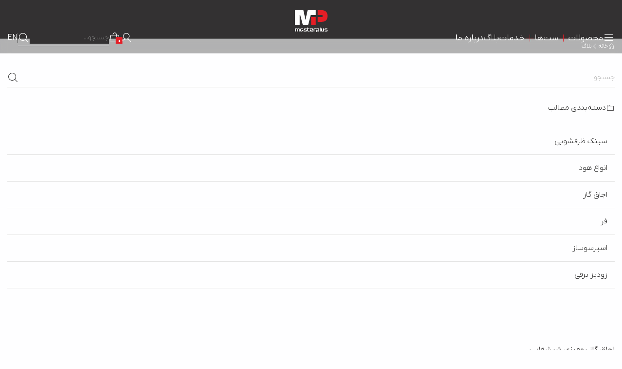

--- FILE ---
content_type: text/html;charset=UTF-8
request_url: https://masterplus.ir/blog
body_size: 19215
content:
<!DOCTYPE html><html lang="fa" data-beasties-container><head>
  <meta charset="utf-8">
  <title>وبلاگ - مسترپلاس</title>
  <base href="/">
  <meta name="viewport" content="width=device-width, initial-scale=1">
  

  <link rel="icon" type="image/png" href="/assets/favicons/favicon-96x96.png" sizes="96x96">
  <link rel="icon" type="image/svg+xml" href="/assets/favicons/favicon.svg">
  <link rel="shortcut icon" href="/assets/favicons/favicon.ico">
  <link rel="apple-touch-icon" sizes="180x180" href="/assets/favicons/apple-touch-icon.png">
  <meta name="apple-mobile-web-app-title" content="MasterPlus">
  <link rel="manifest" href="/assets/favicons/site.webmanifest">

  <link rel="preload" href="assets/fonts/Phosphor/master-plus-icomoon.woff" as="font" type="font/woff" crossorigin="anonymous">

  <link rel="preload" href="assets/fonts/IranYekanX/IRANYekanXVF.woff" as="font" type="font/woff" crossorigin="anonymous">

<style>:root{--swiper-theme-color: #007aff}:root{--swiper-navigation-size: 44px}
</style><link rel="stylesheet" href="swiper-Y4ZCBMVO.css" media="print" onload="this.media='all'"><noscript><link rel="stylesheet" href="swiper-Y4ZCBMVO.css"></noscript><link rel="stylesheet" href="bootstrap-base-TPZFTLS3.css"><style>:root{--bs-blue: #0d6efd;--bs-indigo: #6610f2;--bs-purple: #6f42c1;--bs-pink: #d63384;--bs-red: #dc3545;--bs-yellow: #ffc107;--bs-green: #198754;--bs-teal: #20c997;--bs-cyan: #0dcaf0;--bs-black: #000;--bs-gray: #6c757d;--bs-gray-dark: #343a40;--bs-gray-100: #F5F5F5;--bs-gray-200: #F0F0F0;--bs-gray-300: #E6E6E6;--bs-gray-400: #D2D2D2;--bs-gray-500: #BEBEBE;--bs-gray-600: #787878;--bs-gray-700: #5A5A5A;--bs-gray-800: #3C3C3C;--bs-gray-900: #282828;--bs-primary: #E41E26;--bs-secondary: #333132;--bs-tertiary: #2FCB5A;--bs-success: #5EB683;--bs-info: #53C6DF;--bs-warning: #EAC044;--bs-danger: #E35959;--bs-progress: #FE8035;--bs-light: #f8f9fa;--bs-lighter: #f8f9fa;--bs-dark: #212529;--bs-white: #fff;--bs-orange: #fd7e14;--bs-100: #F5F5F5;--bs-200: #F0F0F0;--bs-300: #E6E6E6;--bs-400: #D2D2D2;--bs-500: #BEBEBE;--bs-600: #787878;--bs-700: #5A5A5A;--bs-800: #3C3C3C;--bs-900: #282828;--bs-primary-rgb: 228, 30, 38;--bs-secondary-rgb: 51, 49, 50;--bs-tertiary-rgb: 47, 203, 90;--bs-success-rgb: 94, 182, 131;--bs-info-rgb: 83, 198, 223;--bs-warning-rgb: 234, 192, 68;--bs-danger-rgb: 227, 89, 89;--bs-progress-rgb: 254, 128, 53;--bs-light-rgb: 248, 249, 250;--bs-lighter-rgb: 248, 249, 250;--bs-dark-rgb: 33, 37, 41;--bs-orange-rgb: 253, 126, 20;--bs-100-rgb: 245, 245, 245;--bs-200-rgb: 240, 240, 240;--bs-300-rgb: 230, 230, 230;--bs-400-rgb: 210, 210, 210;--bs-500-rgb: 190, 190, 190;--bs-600-rgb: 120, 120, 120;--bs-700-rgb: 90, 90, 90;--bs-800-rgb: 60, 60, 60;--bs-900-rgb: 40, 40, 40;--bs-primary-text-emphasis: rgb(5.2, 44, 101.2);--bs-secondary-text-emphasis: rgb(43.2, 46.8, 50);--bs-success-text-emphasis: rgb(10, 54, 33.6);--bs-info-text-emphasis: rgb(5.2, 80.8, 96);--bs-warning-text-emphasis: rgb(102, 77.2, 2.8);--bs-danger-text-emphasis: rgb(88, 21.2, 27.6);--bs-light-text-emphasis: #495057;--bs-dark-text-emphasis: #495057;--bs-primary-bg-subtle: rgb(206.6, 226, 254.6);--bs-secondary-bg-subtle: rgb(225.6, 227.4, 229);--bs-success-bg-subtle: rgb(209, 231, 220.8);--bs-info-bg-subtle: rgb(206.6, 244.4, 252);--bs-warning-bg-subtle: rgb(255, 242.6, 205.4);--bs-danger-bg-subtle: rgb(248, 214.6, 217.8);--bs-light-bg-subtle: rgb(251.5, 252, 252.5);--bs-dark-bg-subtle: #ced4da;--bs-primary-border-subtle: rgb(158.2, 197, 254.2);--bs-secondary-border-subtle: rgb(196.2, 199.8, 203);--bs-success-border-subtle: rgb(163, 207, 186.6);--bs-info-border-subtle: rgb(158.2, 233.8, 249);--bs-warning-border-subtle: rgb(255, 230.2, 155.8);--bs-danger-border-subtle: rgb(241, 174.2, 180.6);--bs-light-border-subtle: #e9ecef;--bs-dark-border-subtle: #adb5bd;--bs-white-rgb: 255, 255, 255;--bs-black-rgb: 0, 0, 0;--bs-font-sans-serif: system-ui, -apple-system, "Segoe UI", Roboto, "Helvetica Neue", "Noto Sans", "Liberation Sans", Arial, sans-serif, "Apple Color Emoji", "Segoe UI Emoji", "Segoe UI Symbol", "Noto Color Emoji";--bs-font-monospace: SFMono-Regular, Menlo, Monaco, Consolas, "Liberation Mono", "Courier New", monospace;--bs-gradient: linear-gradient(180deg, rgba(255, 255, 255, .15), rgba(255, 255, 255, 0));--bs-body-font-family: IRANYekanXVF, tahoma;--bs-body-font-size: 1rem;--bs-body-font-weight: 300;--bs-body-line-height: 1.5;--bs-body-text-align: start;--bs-body-color: #3C3C3C;--bs-body-color-rgb: 60, 60, 60;--bs-body-bg: #FEFEFF;--bs-body-bg-rgb: 254, 254, 255;--bs-emphasis-color: #000;--bs-emphasis-color-rgb: 0, 0, 0;--bs-secondary-color: rgba(33, 37, 41, .75);--bs-secondary-color-rgb: 33, 37, 41;--bs-secondary-bg: #e9ecef;--bs-secondary-bg-rgb: 233, 236, 239;--bs-tertiary-color: rgba(33, 37, 41, .5);--bs-tertiary-color-rgb: 33, 37, 41;--bs-tertiary-bg: #f8f9fa;--bs-tertiary-bg-rgb: 248, 249, 250;--bs-heading-color: inherit;--bs-link-color: #3C3C3C;--bs-link-color-rgb: 60, 60, 60;--bs-link-decoration: none;--bs-link-hover-color: #3C3C3C;--bs-link-hover-color-rgb: 60, 60, 60;--bs-code-color: #d63384;--bs-highlight-color: #212529;--bs-highlight-bg: rgb(255, 242.6, 205.4);--bs-border-width: 1px;--bs-border-style: solid;--bs-border-color: #E3E3E3;--bs-border-color-translucent: rgba(0, 0, 0, .175);--bs-border-radius: 4px;--bs-border-radius-sm: 4px;--bs-border-radius-lg: .5rem;--bs-border-radius-xl: 1rem;--bs-border-radius-xxl: 2rem;--bs-border-radius-2xl: var(--bs-border-radius-xxl);--bs-border-radius-pill: 50rem;--bs-box-shadow: 0 4px 20px rgba(0, 0, 0, .05);--bs-box-shadow-sm: 0 .125rem .25rem rgba(0, 0, 0, .075);--bs-box-shadow-lg: 0 1rem 3rem rgba(0, 0, 0, .175);--bs-box-shadow-inset: inset 0 1px 2px rgba(0, 0, 0, .075);--bs-focus-ring-width: ;--bs-focus-ring-opacity: ;--bs-focus-ring-color: ;--bs-form-valid-color: #198754;--bs-form-valid-border-color: #198754;--bs-form-invalid-color: #dc3545;--bs-form-invalid-border-color: #dc3545}*,*:before,*:after{box-sizing:border-box}@media (prefers-reduced-motion: no-preference){:root{scroll-behavior:smooth}}body{margin:0;font-size:16px;font-weight:var(--bs-body-font-weight);font-variation-settings:"wght" var(--bs-body-font-weight);line-height:var(--bs-body-line-height);color:var(--bs-body-color);text-align:var(--bs-body-text-align);background-color:var(--bs-body-bg);-webkit-text-size-adjust:100%;-webkit-tap-highlight-color:rgba(0,0,0,0);min-height:100vh;direction:rtl;position:relative}@media (min-width: 540px){body{scrollbar-color:#333132 #F0F0F0}}hr{margin:0;color:#e3e3e3;border:0;border-top:var(--bs-border-width) solid;opacity:1}h3{margin-top:0;margin-bottom:0;margin-block-start:0;margin-block-end:0;font-weight:400;font-variation-settings:"wght" 400!important;line-height:1.2;color:var(--bs-heading-color)}p{margin-top:0;margin-bottom:0;text-align:justify;white-space:break-spaces}ul{padding-left:2rem}ul{margin-top:0;margin-bottom:1rem}a{color:rgba(var(--bs-link-color-rgb),var(--bs-link-opacity, 1));text-decoration:none}a:hover{--bs-link-color-rgb: var(--bs-link-hover-color-rgb)}a:not([href]):not([class]),a:not([href]):not([class]):hover{color:inherit;text-decoration:none}img{vertical-align:middle}img{font-size:10px}input{margin:0;font-family:inherit;font-size:inherit;line-height:inherit}.container{--bs-gutter-x: 30px;--bs-gutter-y: 0;width:100%;padding-right:calc(var(--bs-gutter-x) * .5);padding-left:calc(var(--bs-gutter-x) * .5);margin-right:auto;margin-left:auto}@media (min-width: 540px){.container{max-width:100%}}@media (min-width: 768px){.container{max-width:100%}}@media (min-width: 992px){.container{max-width:100%}}@media (min-width: 1320px){.container{max-width:1320px}}@media (min-width: 1920px){.container{max-width:1320px}}:root{--bs-breakpoint-xxs: 0;--bs-breakpoint-xs: 540px;--bs-breakpoint-sm: 768px;--bs-breakpoint-md: 992px;--bs-breakpoint-lg: 1320px;--bs-breakpoint-xl: 1920px}.row{--bs-gutter-x: 30px;--bs-gutter-y: 0;display:flex;flex-wrap:wrap;margin-top:calc(-1 * var(--bs-gutter-y));margin-right:calc(-.5 * var(--bs-gutter-x));margin-left:calc(-.5 * var(--bs-gutter-x))}.row>*{flex-shrink:0;width:100%;max-width:100%;padding-right:calc(var(--bs-gutter-x) * .5);padding-left:calc(var(--bs-gutter-x) * .5);margin-top:var(--bs-gutter-y)}.col-12{flex:0 0 auto;width:100%}@media (min-width: 1320px){.col-lg-3{flex:0 0 auto;width:25%}.col-lg-9{flex:0 0 auto;width:75%}}.btn{--bs-btn-padding-x: 20px;--bs-btn-padding-y: 8px;--bs-btn-font-family: IRANYekanXVF, tahoma;--bs-btn-font-size: 16px;--bs-btn-font-weight: 300;--bs-btn-line-height: 1.5;--bs-btn-color: var(--bs-body-color);--bs-btn-bg: transparent;--bs-btn-border-width: 0;--bs-btn-border-color: transparent;--bs-btn-border-radius: 0;--bs-btn-hover-border-color: transparent;--bs-btn-box-shadow: inset 0 1px 0 rgba(255, 255, 255, .15), 0 1px 1px rgba(0, 0, 0, .075);--bs-btn-focus-box-shadow: 0 0 0 .25rem rgba(var(--bs-btn-focus-shadow-rgb), .5);display:inline-block;padding:var(--bs-btn-padding-y) var(--bs-btn-padding-x);font-family:var(--bs-btn-font-family);font-size:var(--bs-btn-font-size);font-weight:var(--bs-btn-font-weight);font-variation-settings:"wght" var(--bs-btn-font-weight);line-height:var(--bs-btn-line-height);color:var(--bs-btn-color);text-align:center;vertical-align:middle;cursor:pointer;-webkit-user-select:none;user-select:none;border:var(--bs-btn-border-width) solid var(--bs-btn-border-color);border-radius:var(--bs-btn-border-radius);background-color:var(--bs-btn-bg);transition:color .15s ease-in-out,background-color .15s ease-in-out,border-color .15s ease-in-out,box-shadow .15s ease-in-out}@media (prefers-reduced-motion: reduce){.btn{transition:none}}.btn:hover{color:var(--bs-btn-hover-color);background-color:var(--bs-btn-hover-bg);border-color:var(--bs-btn-hover-border-color)}.btn:focus-visible{outline:0}.btn:first-child:active{color:var(--bs-btn-active-color);background-color:var(--bs-btn-active-bg);border-color:var(--bs-btn-active-border-color)}.btn:disabled{color:#bebebe;pointer-events:none;background-color:#e6e6e6;border-color:var(--bs-btn-disabled-border-color)}.btn-white{--bs-btn-color: #333132;--bs-btn-bg: #fff;--bs-btn-border-color: #fff;--bs-btn-hover-color: #000;--bs-btn-hover-bg: white;--bs-btn-hover-border-color: white;--bs-btn-focus-shadow-rgb: 224, 224, 224;--bs-btn-active-color: #000;--bs-btn-active-bg: white;--bs-btn-active-border-color: white;--bs-btn-active-shadow: inset 0 3px 5px rgba(0, 0, 0, .125);--bs-btn-disabled-color: #BEBEBE;--bs-btn-disabled-bg: #E6E6E6;--bs-btn-disabled-border-color: #fff}.btn-sm{--bs-btn-padding-y: 7px;--bs-btn-padding-x: 10px;--bs-btn-font-size: 12px;--bs-btn-border-radius: 0;--bs-btn-line-height: 1.5}.btn-icon{--bs-btn-gap: 10px;--bs-btn-icon-font-size: 24px}.btn-icon{display:inline-flex;align-items:center;justify-content:center;column-gap:var(--bs-btn-gap)}.btn-icon i{font-size:var(--bs-btn-icon-font-size)}.btn-icon:has(.secondary-circle-back){padding:calc(var(--bs-btn-padding-y) - 4px) var(--bs-btn-padding-x)}.btn-icon.btn-sm{--bs-btn-gap: 5px;--bs-btn-icon-font-size: 18px}.form-control{display:block;width:100%;padding:8px 11px;font-family:IRANYekanXVF,tahoma;font-size:.875rem;font-weight:300;line-height:24px;color:var(--bs-body-color);appearance:none;background-color:var(--bs-body-bg);background-clip:padding-box;border:var(--bs-border-width) solid #BEBEBE;border-radius:0;transition:border-color .15s ease-in-out,box-shadow .15s ease-in-out}@media (prefers-reduced-motion: reduce){.form-control{transition:none}}.form-control:focus{color:var(--bs-body-color);background-color:var(--bs-body-bg);border-color:#bebebe;outline:0;box-shadow:none}.form-control::-webkit-date-and-time-value{min-width:85px;height:24px;margin:0}.form-control::-webkit-datetime-edit{display:block;padding:0}.form-control::placeholder{color:#bebebe;opacity:1}.form-control:disabled{background-color:#f5f5f5;border-color:#d2d2d2;opacity:1}.form-control::file-selector-button{padding:8px 11px;margin:-8px -11px;margin-inline-end:11px;color:var(--bs-body-color);background-color:var(--bs-tertiary-bg);pointer-events:none;border-color:inherit;border-style:solid;border-width:0;border-inline-end-width:var(--bs-border-width);border-radius:0;transition:color .15s ease-in-out,background-color .15s ease-in-out,border-color .15s ease-in-out,box-shadow .15s ease-in-out}@media (prefers-reduced-motion: reduce){.form-control::file-selector-button{transition:none}}.form-control:hover:not(:disabled):not([readonly])::file-selector-button{background-color:var(--bs-secondary-bg)}.spinner-border{display:inline-block;width:var(--bs-spinner-width);height:var(--bs-spinner-height);vertical-align:var(--bs-spinner-vertical-align);border-radius:50%;animation:var(--bs-spinner-animation-speed) linear infinite var(--bs-spinner-animation-name)}.spinner-border{--bs-spinner-width: 1.25rem;--bs-spinner-height: 1.25rem;--bs-spinner-vertical-align: -.125em;--bs-spinner-border-width: 2px;--bs-spinner-animation-speed: .75s;--bs-spinner-animation-name: spinner-border;border:var(--bs-spinner-border-width) solid currentcolor;border-right-color:transparent}@media (prefers-reduced-motion: reduce){.spinner-border{--bs-spinner-animation-speed: 1.5s}}.pagination{--bs-pagination-padding-x: 8px;--bs-pagination-padding-y: 8px;--bs-pagination-font-size: 1rem;--bs-pagination-color: #333132;--bs-pagination-bg: #fff;--bs-pagination-border-width: 1px;--bs-pagination-border-color: #dee2e6;--bs-pagination-border-radius: 0;--bs-pagination-hover-color: var(--bs-link-hover-color);--bs-pagination-hover-bg: var(--bs-tertiary-bg);--bs-pagination-hover-border-color: var(--bs-border-color);--bs-pagination-focus-color: #333132;--bs-pagination-focus-bg: #fff;--bs-pagination-focus-box-shadow: none;--bs-pagination-active-color: #fff;--bs-pagination-active-bg: #333132;--bs-pagination-active-border-color: transparent;--bs-pagination-disabled-color: #333132;--bs-pagination-disabled-bg: #fff;--bs-pagination-disabled-border-color: #dee2e6;display:flex;padding-left:0;list-style:none}.page-link{position:relative;display:block;padding:var(--bs-pagination-padding-y) var(--bs-pagination-padding-x);font-size:var(--bs-pagination-font-size);color:var(--bs-pagination-color);background-color:var(--bs-pagination-bg);border:var(--bs-pagination-border-width) solid var(--bs-pagination-border-color);transition:color .15s ease-in-out,background-color .15s ease-in-out,border-color .15s ease-in-out,box-shadow .15s ease-in-out}@media (prefers-reduced-motion: reduce){.page-link{transition:none}}.page-link:hover{z-index:2;color:var(--bs-pagination-hover-color);background-color:var(--bs-pagination-hover-bg);border-color:var(--bs-pagination-hover-border-color)}.page-link:focus{z-index:3;color:var(--bs-pagination-focus-color);background-color:var(--bs-pagination-focus-bg);outline:0;box-shadow:var(--bs-pagination-focus-box-shadow)}.active>.page-link{z-index:3;color:var(--bs-pagination-active-color);background-color:var(--bs-pagination-active-bg);border-color:var(--bs-pagination-active-border-color)}.disabled>.page-link{color:var(--bs-pagination-disabled-color);pointer-events:none;background-color:var(--bs-pagination-disabled-bg);border-color:var(--bs-pagination-disabled-border-color)}.page-item:not(:first-child) .page-link{margin-left:calc(-1 * var(--bs-border-width))}.page-item .page-link{border-radius:var(--bs-pagination-border-radius)}.text-truncate{overflow:hidden;text-overflow:ellipsis;white-space:nowrap}.pagination{flex-direction:row-reverse;justify-content:center;direction:ltr;margin-bottom:0;gap:5px}.page-link{min-width:40px;min-height:40px;height:40px;display:flex;align-items:center;justify-content:center;font-size:18px}.page-link[aria-label=Previous]{font-family:master-plus-icomoon!important;color:#333132;padding:7px;font-size:24px}.page-link[aria-label=Previous]:before{content:"\e90a"}.page-link[aria-label=Previous] span{display:none}.page-link[aria-label=Next]{font-family:master-plus-icomoon!important;color:#333132;padding:7px;font-size:24px}.page-link[aria-label=Next]:before{content:"\e909"}.page-link[aria-label=Next] span{display:none}body:has(.modal-backdrop) app-root{filter:blur(4px)}body:has(.gallery-modal-backdrop) app-root{filter:none}input{-webkit-font-feature-settings:"ss02";font-feature-settings:"ss02"}.form-control{display:block;width:100%}.form-control{height:40px;line-height:24px;font-size:14px}input:focus-visible{outline:none}input.form-control:has(+.price-input-unit){padding-left:41px!important}input.form-control:has(+.input-icon){padding-left:41px!important}input.form-control:has(+.input-icon.input-icon-right){padding-right:41px!important}input.form-control:has(+.input-icon.fs-xxl){padding-left:45px!important}input.form-control:has(+.input-icon.fs-xxl.input-icon-right){padding-right:45px!important}
</style><link rel="stylesheet" href="bootstrap-libs-6LRI7EYP.css" media="print" onload="this.media='all'"><noscript><link rel="stylesheet" href="bootstrap-libs-6LRI7EYP.css"></noscript><style>.d-block{display:block!important}.d-flex{display:flex!important}.position-relative{position:relative!important}.border-top{border-top:var(--bs-border-width) var(--bs-border-style) var(--bs-border-color)!important}.border-bottom{border-bottom:var(--bs-border-width) var(--bs-border-style) var(--bs-border-color)!important}.border-700{--bs-border-opacity: 1;border-color:rgba(var(--bs-700-rgb),var(--bs-border-opacity))!important}.border-800{--bs-border-opacity: 1;border-color:rgba(var(--bs-800-rgb),var(--bs-border-opacity))!important}.w-100{width:100%!important}.h-100{height:100%!important}.flex-fill{flex:1 1 auto!important}.flex-column{flex-direction:column!important}.flex-wrap{flex-wrap:wrap!important}.justify-content-end{justify-content:flex-end!important}.justify-content-center{justify-content:center!important}.justify-content-between{justify-content:space-between!important}.align-items-end{align-items:flex-end!important}.align-items-center{align-items:center!important}.mx-auto{margin-right:auto!important;margin-left:auto!important}.my-30px{margin-top:30px!important;margin-bottom:30px!important}.mt-30px{margin-top:30px!important}.mb-0{margin-bottom:0!important}.mb-20px{margin-bottom:20px!important}.mb-30px{margin-bottom:30px!important}.p-15px{padding:15px!important}.py-30px{padding-top:30px!important;padding-bottom:30px!important}.g-30px{--bs-gutter-x: 30px !important;--bs-gutter-y: 30px !important}.gap-5px{gap:5px!important}.gap-15px{gap:15px!important}.gap-30px{gap:30px!important}.row-gap-5px{row-gap:5px!important}.row-gap-10px{row-gap:10px!important}.row-gap-15px{row-gap:15px!important}.column-gap-5px{column-gap:5px!important}.column-gap-15px{column-gap:15px!important}.column-gap-30px{column-gap:30px!important}.fs-xs{font-size:12px!important}.fs-sm{font-size:14px!important}.fs-md{font-size:18px!important}.fs-lg{font-size:20px!important}.fs-xl{font-size:22px!important}.fs-xxl{font-size:24px!important}.fs-32px{font-size:32px!important}.fw-normal{font-weight:400!important}.fw-normal{font-variation-settings:"wght" 400!important}.text-center{text-align:center!important}.text-primary{--bs-text-opacity: 1;color:rgba(var(--bs-primary-rgb),var(--bs-text-opacity))!important}.text-secondary{--bs-text-opacity: 1;color:rgba(var(--bs-secondary-rgb),var(--bs-text-opacity))!important}.text-white{--bs-text-opacity: 1;color:rgba(var(--bs-white-rgb),var(--bs-text-opacity))!important}.text-400{--bs-text-opacity: 1;color:rgba(var(--bs-400-rgb),var(--bs-text-opacity))!important}.text-500{--bs-text-opacity: 1;color:rgba(var(--bs-500-rgb),var(--bs-text-opacity))!important}.text-700{--bs-text-opacity: 1;color:rgba(var(--bs-700-rgb),var(--bs-text-opacity))!important}.text-400{color:#d2d2d2!important}.text-500{color:#bebebe!important}.text-700{color:#5a5a5a!important}.cursor-pointer{cursor:pointer!important}@media (min-width: 992px){.flex-md-row{flex-direction:row!important}.justify-content-md-end{justify-content:flex-end!important}.align-items-md-start{align-items:flex-start!important}.py-md-60px{padding-top:60px!important;padding-bottom:60px!important}.gap-md-30px{gap:30px!important}.column-gap-md-30px{column-gap:30px!important}.fs-md-xxl{font-size:24px!important}}@media (min-width: 1320px){.fs-lg-lg{font-size:20px!important}.fs-lg-xxl{font-size:24px!important}}
</style><link rel="stylesheet" href="custom-utilities-74SKA5MO.css" media="print" onload="this.media='all'"><noscript><link rel="stylesheet" href="custom-utilities-74SKA5MO.css"></noscript><style>header{position:sticky;top:0;z-index:1020}@font-face{font-family:IRANYekanXVF;src:local("IRANYekanXVF"),url(/assets/fonts/IranYekanX/IRANYekanXVF.woff) format("woff-variations"),url(/assets/fonts/IranYekanX/IRANYekanXVF.woff) format("woff"),url(/assets/fonts/IranYekanX/IRANYekanXVF.woff2) format("woff2");font-weight:100 1000;font-display:swap}@font-face{font-family:IRANYekanX;src:url(/assets/fonts/IranYekanX/IRANYekanX-Light.woff) format("woff");font-weight:300}@font-face{font-family:IRANYekanX;src:url(/assets/fonts/IranYekanX/IRANYekanX-Regular.woff) format("woff");font-weight:400}@font-face{font-family:IRANYekanX;src:url(/assets/fonts/IranYekanX/IRANYekanX-Bold.woff) format("woff");font-weight:700}@font-face{font-family:master-plus-icomoon;src:local("master-plus-icomoon"),url(/assets/fonts/Phosphor/master-plus-icomoon.woff) format("woff");font-weight:400;font-style:normal;font-display:swap}.ph-light{font-family:master-plus-icomoon!important;speak:never;font-style:normal;font-weight:400;font-variant:normal;text-transform:none;line-height:1!important;-webkit-font-smoothing:antialiased;-moz-osx-font-smoothing:grayscale}.ph-light.ph-arrow-left:before{content:"\e901"}.ph-light.ph-calendar-blank:before{content:"\e907"}.ph-light.ph-caret-left:before{content:"\e909"}.ph-light.ph-folder:before{content:"\e91f"}.ph-light.ph-handbag:before{content:"\e923"}.ph-light.ph-house:before{content:"\e925"}.ph-light.ph-list:before{content:"\e92b"}.ph-light.ph-magnifying-glass:before{content:"\e92d"}.ph-light.ph-plus:before{content:"\e939"}.ph-light.ph-user:before{content:"\e966"}.ph-light.ph-x:before{content:"\e96b"}:root{--bs-header-height: 80px;--bs-header-logo-height: 45px;--bs-footer-height: 735px;--bs-footer-logo-height: 30px}@media (min-width: 768px){:root{--bs-header-height: 152px;--bs-header-logo-height: 71px}}@media (min-width: 992px){:root{--bs-footer-height: 462px;--bs-footer-logo-height: 40px}}body{font-family:IRANYekanXVF,tahoma}@supports (font-variation-settings: normal){body{font-family:IRANYekanXVF,tahoma}}header:has(.sticky-header){--bs-header-height: 69px;--bs-header-logo-height: 44px;padding:0}main{min-height:calc(100vh - var(--bs-header-height) - var(--bs-footer-height));padding:30px 0 90px}@media (min-width: 768px){main{padding:60px 0 120px}}header{background-color:#333132;height:var(--bs-header-height)}@media (min-width: 768px){header{transition:height .5s;border-bottom:1px solid #5A5A5A;padding:21px 0 22px}header:has:not(.sticky-header){position:relative}}.header-logo{height:var(--bs-header-logo-height);width:auto;margin:0 auto}.header-logo>img{width:100%;height:100%}.header-links{display:flex;align-items:center;column-gap:15px}.header-link-item{color:#fff;display:flex;align-items:center;column-gap:5px;font-size:18px;line-height:23px}footer{background-color:#333132;min-height:var(--bs-footer-height);height:auto;padding-top:60px}@media (min-width: 992px){footer{padding-top:30px;min-height:var(--bs-footer-height)}}.footer-logo{height:var(--bs-footer-logo-height);width:auto;margin-bottom:20px}@media (min-width: 992px){.footer-logo{margin-bottom:0}}.footer-description{-webkit-line-clamp:4!important;color:#fff;text-align-last:center;transition:height 2s ease-in-out}@media (min-width: 1320px){.footer-description{-webkit-line-clamp:unset!important;width:610px;text-align-last:start}}.accessibility{color:#bebebe;font-size:18px;line-height:30px;min-width:165px}@media (min-width: 1320px){.accessibility{min-width:190px}}.cart-count-badge{position:absolute;left:14px;top:10px;height:14px;padding:0 2px;background-color:#e41e26;color:#fff;font-size:10px;font-weight:700;font-variation-settings:"wght" 700;display:flex;align-items:center;justify-content:center;min-width:14px}.catalog-menu-container{cursor:pointer;position:relative}.catalog-menu-container:hover .catalog-menu{display:flex}.set-menu-container{cursor:pointer;position:relative}.set-menu-container:hover .set-menu{display:flex}.catalog-menu,.set-menu{cursor:default;display:none;position:absolute;top:45px;right:-35px;z-index:1045;background-color:#333132;border-top:1px solid #3C3C3C;height:unset;box-shadow:0 15px 20px #0000001a}.catalog-menu:before,.set-menu:before{content:"";display:block;background:transparent;position:absolute;width:100%;height:22px;top:-22px;right:0}.catalog-menu-parent{width:360px;padding:30px;display:flex;flex-direction:column}.set-menu-content{width:300px;padding:15px;display:flex;flex-direction:column}.set-menu-item{width:100%;display:flex;align-items:center;justify-content:space-between;padding:5px 0;cursor:pointer}.set-menu-item:hover .set-menu-title{color:#fff}.catalog-menu-parent-item{width:100%;display:flex;align-items:center;justify-content:space-between;padding:5px 0;cursor:pointer}.catalog-menu-parent-item:hover .catalog-menu-parent-title{color:#fff}.catalog-menu-parent-title,.set-menu-title{line-height:24px;color:#d2d2d2}.catalog-menu-child{width:calc(100% - 390px);border-right:1px solid #5A5A5A;padding:30px;display:flex;justify-content:space-between}@media (min-width: 1320px){.catalog-menu-child{width:930px}}.catalog-menu-child-items{display:flex;flex-direction:column;row-gap:10px;width:240px}.catalog-image{width:502px;height:352px;align-self:center}.header-search-input{height:24px;border:none;width:100%;transition:width 1s ease,padding 1s ease;padding:0}.header-search-input::placeholder{color:#787878}@media (min-width: 768px){.header-search-input{width:0;background-color:#333132;color:#fff;padding:0}.header-search-input:focus{background-color:#333132;color:#fff}}.header-search-line{position:absolute;bottom:-5px;left:0;width:100%;height:1px;background-color:#e3e3e3;transition:width 1s ease}@media (min-width: 768px){.header-search-line{width:0;background-color:#3c3c3c}}.fixed-side-menu{background-color:#333132;width:100%;position:fixed;top:var(--bs-header-height);right:0;bottom:0;padding:30px;margin-right:-100%;transition:margin-right 1s;z-index:1021}@media (min-width: 768px){.fixed-side-menu{top:0}}.fixed-side-menu-backdrop{position:fixed;top:80px;right:0;left:100%;height:100vh}@media (min-width: 768px){.fixed-side-menu-backdrop{top:0}}.mini-cart{max-width:540px;display:flex;flex-direction:column;background-color:#fff;padding:15px}@media (min-width: 1320px){.mini-cart{padding:30px}}body:has(.modal-backdrop):has(.fixed-side-menu-open) .mini-cart{filter:blur(2px)}body:has(.fixed-side-menu-open){position:fixed;top:0;left:0;right:0}@media (min-width: 768px){body:has(.fixed-side-menu-open){position:relative;overflow-y:hidden}}body:has(.fixed-side-menu-open) .fixed-side-menu-backdrop{left:0;z-index:1020;background-color:#33313233;-webkit-backdrop-filter:blur(4px);backdrop-filter:blur(4px)}body:has(.filter-form-mobile){position:fixed;top:0;left:0;right:0}@media (min-width: 768px){body:has(.filter-form-mobile){position:relative;overflow-y:hidden}}.enamad{width:120px;height:120px;display:flex;align-items:center;justify-content:center;background-color:#3c3c3c;border:1px solid #5A5A5A}.enamad img{width:77px;height:84px;object-fit:contain;object-position:center}@media (min-width: 992px){.enamad{width:150px;height:150px}.enamad img{width:90px;height:98px}}body{-moz-font-feature-settings:"ss02";-webkit-font-feature-settings:"ss02";font-feature-settings:"ss02"}.font-number-default{-moz-font-feature-settings:normal;-webkit-font-feature-settings:normal;font-feature-settings:normal}.vr{border-left:1px solid #E3E3E3}.rtl{direction:rtl}.ltr{direction:ltr}.footer-description{display:-webkit-box;-webkit-line-clamp:2;-webkit-box-orient:vertical;max-width:100%;overflow:hidden}@keyframes opacity-frames{0%{opacity:1}5%{opacity:.95}10%{opacity:.9}15%{opacity:.8}20%{opacity:.7}25%{opacity:.6}30%{opacity:.5}35%{opacity:.4}40%{opacity:.3}45%{opacity:.2}50%{opacity:.1}55%{opacity:.2}60%{opacity:.3}65%{opacity:.4}70%{opacity:.5}75%{opacity:.6}80%{opacity:.7}85%{opacity:.8}90%{opacity:.9}95%{opacity:.95}to{opacity:1}}.opacity-animation{animation:opacity-frames 1s infinite;background-color:#e6e6e6}.search-input{position:relative;margin-bottom:30px}.search-input .form-control{border-top-width:0;border-right-width:0;border-left-width:0;border-bottom-color:#e3e3e3;padding-right:0;padding-left:0}.search-input .ph-light{position:absolute;top:8px;left:0;font-size:24px}.blog-item-image{max-height:100%;width:100%;height:auto;max-width:333px;margin:0 auto;font-size:10px;aspect-ratio:1.6666666667;display:block;position:relative}.blog-item-title{display:block;font-size:16px;line-height:21px;color:#333132;margin-bottom:5px}.blog-item-card{width:100%;display:flex}.blog-item-card{flex-direction:column;row-gap:15px}@media (min-width: 992px){.blog-item-card{height:200px;flex-direction:row;column-gap:30px}}@media (min-width: 992px){.blog-item-card .blog-item-image{width:auto;height:100%}}.blog-item-card .blog-item-title{-webkit-line-clamp:3;margin-bottom:15px}@media (min-width: 992px){.blog-item-card .blog-item-title{-webkit-line-clamp:2}}.blog-categories{max-height:100%;overflow-y:auto;direction:ltr}@media (min-width: 768px){.blog-categories{max-height:unset;overflow-y:unset}}:root{--ck-color-image-caption-background: hsl(0, 0%, 97%);--ck-color-image-caption-text: hsl(0, 0%, 20%);--ck-color-mention-background: hsla(341, 100%, 30%, .1);--ck-color-mention-text: hsl(341, 100%, 30%);--ck-color-table-caption-background: hsl(0, 0%, 97%);--ck-color-table-caption-text: hsl(0, 0%, 20%);--ck-highlight-marker-blue: hsl(201, 97%, 72%);--ck-highlight-marker-green: hsl(120, 93%, 68%);--ck-highlight-marker-pink: hsl(345, 96%, 73%);--ck-highlight-marker-yellow: hsl(60, 97%, 73%);--ck-highlight-pen-green: hsl(112, 100%, 27%);--ck-highlight-pen-red: hsl(0, 85%, 49%);--ck-image-style-spacing: 1.5em;--ck-inline-image-style-spacing: calc(var(--ck-image-style-spacing) / 2);--ck-todo-list-checkmark-size: 16px}:root{--swiper-pagination-bullet-horizontal-gap: 0px;--swiper-pagination-bullet-width: 30px;--swiper-pagination-bullet-height: 2px;--swiper-pagination-bullet-opacity: 1;--swiper-pagination-bullet-border-radius: 0;--swiper-pagination-color: #E41E26;--swiper-pagination-bullet-inactive-color: #D2D2D2;--swiper-pagination-bullet-inactive-opacity: 1;--swiper-pagination-bottom: 0;--swiper-navigation-color: #F5F5F5;--swiper-navigation-sides-offset: 15px}.bread-crumb-wrapper{position:relative;top:-30px;height:30px}@media (min-width: 768px){.bread-crumb-wrapper{top:-60px;height:40px}}.bread-crumb{position:absolute;top:0;right:0;left:0;height:30px;background-color:#0000004d;-webkit-backdrop-filter:blur(10px);backdrop-filter:blur(10px);z-index:1}.bread-crumb i{font-size:14px;min-width:14px;color:#fff}@media (min-width: 768px){.bread-crumb{height:40px}.bread-crumb i{font-size:18px}}.bread-crumb-item{font-size:12px;white-space:nowrap;color:#fff}@media (min-width: 768px){.bread-crumb-item{font-size:14px}}
</style><link rel="stylesheet" href="styles-YB7PCFSX.css" media="print" onload="this.media='all'"><noscript><link rel="stylesheet" href="styles-YB7PCFSX.css"></noscript><style ng-app-id="ng">.vr[_ngcontent-ng-c2596451994]{height:20px}.w-40px[_ngcontent-ng-c2596451994]{width:40px}</style><style ng-app-id="ng">[_nghost-ng-c120122482]{display:contents}</style><style ng-app-id="ng">[_nghost-ng-c1099087444]{display:contents}</style><meta property="og:title" content="وبلاگ - مسترپلاس"><meta name="description" content="مسترپلاس"><meta property="og:description" content="مسترپلاس"><meta property="og:image" content="/assets/images/og-logo.jpg"><link rel="canonical" href="https://masterplus.ir/blog"><meta property="og:url" content="https://masterplus.ir/blog"><style ng-app-id="ng">[_nghost-ng-c1470166105]{display:contents}</style></head>
<body><!--nghm--><script type="text/javascript" id="ng-event-dispatch-contract">(()=>{function p(t,n,r,o,e,i,f,m){return{eventType:t,event:n,targetElement:r,eic:o,timeStamp:e,eia:i,eirp:f,eiack:m}}function u(t){let n=[],r=e=>{n.push(e)};return{c:t,q:n,et:[],etc:[],d:r,h:e=>{r(p(e.type,e,e.target,t,Date.now()))}}}function s(t,n,r){for(let o=0;o<n.length;o++){let e=n[o];(r?t.etc:t.et).push(e),t.c.addEventListener(e,t.h,r)}}function c(t,n,r,o,e=window){let i=u(t);e._ejsas||(e._ejsas={}),e._ejsas[n]=i,s(i,r),s(i,o,!0)}window.__jsaction_bootstrap=c;})();
</script><script>window.__jsaction_bootstrap(document.body,"ng",["click","mousedown","input","compositionstart","compositionend","mouseover"],["blur"]);</script>
  <app-root ng-version="19.2.6" ngh="16" ng-server-context="ssr"><app-header _nghost-ng-c2596451994 ngh="4"><!----><header _ngcontent-ng-c2596451994><div _ngcontent-ng-c2596451994 class="container d-flex flex-column h-100 align-items-center"><a _ngcontent-ng-c2596451994 href="/" title="خانه" class="header-logo-container"><div _ngcontent-ng-c2596451994 class="header-logo text"><img _ngcontent-ng-c2596451994 loading="eager" alt="لوگوی مسترپلاس" src="./assets/images/english-logo.svg"></div></a><div _ngcontent-ng-c2596451994 class="align-items-end d-flex flex-fill justify-content-between w-100"><div _ngcontent-ng-c2596451994 class="header-links"><i _ngcontent-ng-c2596451994 title="منو" class="ph-light ph-list fs-xxl cursor-pointer text-white" jsaction="click:;"></i><div _ngcontent-ng-c2596451994 class="catalog-menu-container"><div _ngcontent-ng-c2596451994 class="header-link-item"><span _ngcontent-ng-c2596451994>محصولات</span><i _ngcontent-ng-c2596451994 class="ph-light ph-plus fs-lg text-primary" title="محصولات"></i></div><app-desktop-product-menu _ngcontent-ng-c2596451994 ngh="1"><div class="catalog-menu"><div class="catalog-menu-parent"><a class="catalog-menu-parent-item border-700 border-bottom" href="/guide/hob" jsaction="click:;mouseover:;"><span class="catalog-menu-parent-title">اجاق گاز</span><i class="fs-xxl ph-caret-left ph-light text-primary"></i></a><a class="catalog-menu-parent-item border-700" href="/guide/oven" jsaction="click:;mouseover:;"><span class="catalog-menu-parent-title">فر</span><i class="fs-xxl ph-caret-left ph-light text-700"></i></a><a class="catalog-menu-parent-item border-700" href="/guide/hood" jsaction="click:;mouseover:;"><span class="catalog-menu-parent-title">هود</span><i class="fs-xxl ph-caret-left ph-light text-700"></i></a><a class="catalog-menu-parent-item border-700" href="/guide/microwave" jsaction="click:;mouseover:;"><span class="catalog-menu-parent-title">مایکروویو</span><i class="fs-xxl ph-caret-left ph-light text-700"></i></a><a class="catalog-menu-parent-item border-700" href="/guide/airfryer" jsaction="click:;mouseover:;"><span class="catalog-menu-parent-title">هواپز</span><i class="fs-xxl ph-caret-left ph-light text-700"></i></a><a class="catalog-menu-parent-item border-700" href="/guide/espresso-maker" jsaction="click:;mouseover:;"><span class="catalog-menu-parent-title">اسپرسو ساز</span><i class="fs-xxl ph-caret-left ph-light text-700"></i></a><a class="catalog-menu-parent-item border-700" href="/guide/warming-drawer" jsaction="click:;mouseover:;"><span class="catalog-menu-parent-title">کشو گرم‌کن</span><i class="fs-xxl ph-caret-left ph-light text-700"></i></a><a class="catalog-menu-parent-item border-700" href="/guide/electric-pressure-cooker" jsaction="click:;mouseover:;"><span class="catalog-menu-parent-title">زودپز برقی</span><i class="fs-xxl ph-caret-left ph-light text-700"></i></a><a class="catalog-menu-parent-item border-700" href="/guide/sink" jsaction="click:;mouseover:;"><span class="catalog-menu-parent-title">سینک ظرفشویی</span><i class="fs-xxl ph-caret-left ph-light text-700"></i></a><!----></div><div class="catalog-menu-child"><div class="catalog-menu-child-items"><a class="d-flex justify-content-between align-items-center mb-20px" href="/guide/hob" jsaction="click:;"><span class="fs-xl fw-normal text-white">انوع اجاق گاز</span><i class="ph-light ph-arrow-left fs-xxl text-700"></i></a><a class="cursor-pointer d-block text-400" href="/hob" jsaction="click:;mouseover:;">اجاق گاز رومیزی</a><a class="cursor-pointer d-block text-400" href="/hob/glass-gas-hob" jsaction="click:;mouseover:;">اجاق گاز رومیزی شیشه ای</a><a class="cursor-pointer d-block text-400" href="/hob/steel-gas-hob" jsaction="click:;mouseover:;">اجاق گاز رومیزی استیل</a><a class="cursor-pointer d-block text-400" href="/hob/integrated-gas-hob" jsaction="click:;mouseover:;">اجاق گاز بدون صفحه</a><a class="cursor-pointer d-block text-400" href="/hob/electric-hob" jsaction="click:;mouseover:;">اجاق برقی</a><!----></div><!----><app-image containerclass="catalog-image" imageid="catalog-child-img" _nghost-ng-c1470166105 ngh="0"><!----><div _ngcontent-ng-c1470166105 class="catalog-image opacity-animation"><!----></div><!----><!----><!----><!----><!----></app-image><!----></div><!----></div><!----></app-desktop-product-menu></div><!----><div _ngcontent-ng-c2596451994 class="set-menu-container"><div _ngcontent-ng-c2596451994 class="header-link-item"><span _ngcontent-ng-c2596451994>ست‌ها</span><i _ngcontent-ng-c2596451994 class="ph-light ph-plus fs-lg text-primary" title="ست‌ها"></i></div><app-desktop-set-menu _ngcontent-ng-c2596451994 ngh="2"><div class="set-menu"><div class="set-menu-content"><a class="set-menu-item border-700" href="/set?title=%D8%B3%D8%AA%20%DA%A9%D9%84%DB%8C%D9%86%20%D9%BE%D9%84%D8%A7%D8%B3" jsaction="click:;mouseover:;"><span class="set-menu-title">ست کلین پلاس</span></a><a class="set-menu-item border-700" href="/set?title=%D8%B3%D8%AA%20%D9%81%DB%8C%D9%84%DB%8C" jsaction="click:;mouseover:;"><span class="set-menu-title">ست فیلی</span></a><a class="set-menu-item border-700" href="/set?title=%D8%B3%D8%AA%20%D8%A8%DA%98" jsaction="click:;mouseover:;"><span class="set-menu-title">ست بژ</span></a><a class="set-menu-item border-700" href="/set?title=%D8%B3%D8%AA%20%D9%85%D8%B4%DA%A9%DB%8C" jsaction="click:;mouseover:;"><span class="set-menu-title">ست مشکی</span></a><a class="set-menu-item border-700" href="/set?title=%D8%B3%D8%AA%20%D9%85%D8%B4%DA%A9%DB%8C%20%D8%A7%D8%B3%D8%AA%DB%8C%D9%84" jsaction="click:;mouseover:;"><span class="set-menu-title">ست مشکی استیل</span></a><a class="set-menu-item border-700" href="/set?title=%D8%B3%D8%AA%20%D9%85%D8%B4%DA%A9%DB%8C%20%D8%AA%DB%8C%D8%AA%D8%A7%D9%86%DB%8C%D9%88%D9%85" jsaction="click:;mouseover:;"><span class="set-menu-title">ست مشکی تیتانیوم</span></a><a class="set-menu-item border-700" href="/set?title=%D8%B3%D8%AA%20%D8%B3%D9%81%DB%8C%D8%AF" jsaction="click:;mouseover:;"><span class="set-menu-title">ست سفید</span></a><!----></div></div><!----></app-desktop-set-menu></div><!----><a _ngcontent-ng-c2596451994 class="header-link-item" href="/services" jsaction="click:;"><span _ngcontent-ng-c2596451994>خدمات</span><!----></a><a _ngcontent-ng-c2596451994 class="header-link-item" href="/blog" jsaction="click:;"><span _ngcontent-ng-c2596451994>بلاگ</span><!----></a><a _ngcontent-ng-c2596451994 class="header-link-item" href="/about" jsaction="click:;"><span _ngcontent-ng-c2596451994>درباره ما</span><!----></a><!----></div><div _ngcontent-ng-c2596451994 class="d-flex align-items-center gap-15px"><!----><div _ngcontent-ng-c2596451994 title="ورود" aria-label="ورود به حساب کاربری" class="cursor-pointer d-flex align-items-center" jsaction="click:;"><i _ngcontent-ng-c2596451994 class="ph-light ph-user fs-xxl text-white"></i></div><!----><a _ngcontent-ng-c2596451994 title="سبد خرید" aria-label="مشاهده سبد خرید" class="d-flex align-items-center position-relative" href="/cart/items" jsaction="click:;"><i _ngcontent-ng-c2596451994 class="ph-light ph-handbag fs-xxl text-white"></i><div _ngcontent-ng-c2596451994 class="cart-count-badge"><span _ngcontent-ng-c2596451994>0</span></div></a><div _ngcontent-ng-c2596451994 appoutsideclick title="جستجو" class="d-flex align-items-center position-relative"><input _ngcontent-ng-c2596451994 type="text" name="searchTerm" id="searchTerm" autocomplete="off" placeholder="جستجو..." aria-label="searchTerm" aria-describedby="search" class="form-control header-search-input ng-untouched ng-pristine ng-valid" value jsaction="input:;blur:;compositionstart:;compositionend:;"><i _ngcontent-ng-c2596451994 class="ph-light ph-magnifying-glass fs-xxl cursor-pointer text-white" jsaction="click:;"></i><div _ngcontent-ng-c2596451994 class="header-search-line"></div><app-header-search-result _ngcontent-ng-c2596451994 _nghost-ng-c120122482 ngh="3"><!----></app-header-search-result><!----></div><div _ngcontent-ng-c2596451994 class="vr border-700"></div><a _ngcontent-ng-c2596451994 title="english page" aria-label="go to english page" class="d-flex align-items-center position-relative" href="/en" jsaction="click:;"><span _ngcontent-ng-c2596451994 class="text-white">EN</span></a></div></div></div></header><!----><!----><!----></app-header><main><router-outlet></router-outlet><app-website ngh="11"><router-outlet></router-outlet><app-blog-list ngh="10"><app-bread-crumb ngh="5"><div class="bread-crumb-wrapper"><div class="bread-crumb"><div class="container h-100"><div class="d-flex align-items-center column-gap-5px h-100"><i class="ph-light ph-house"></i><a routerlink="/" class="bread-crumb-item" href="/" jsaction="click:;">خانه</a><i class="ph-light ph-caret-left"></i><a class="bread-crumb-item text-truncate" href="/blog" jsaction="click:;">بلاگ</a><!----></div></div></div></div></app-bread-crumb><div class="container"><div class="row g-30px"><!----><div class="col-lg-3"><div class="search-input"><input type="text" name="searchTerm" autocomplete="off" placeholder="جستجو" aria-label="searchTerm" aria-describedby="search" class="form-control ng-untouched ng-pristine ng-valid" value jsaction="input:;blur:;compositionstart:;compositionend:;"><span id="search" title="search" class="ph-light ph-magnifying-glass" jsaction="click:;"></span></div><app-blog-categories ngh="6"><div class><div class="d-flex align-items-center column-gap-5px mb-30px"><i class="ph-light ph-folder fs-md fs-lg-xxl text-secondary"></i><span class="fs-lg-lg">دسته‌بندی مطالب</span></div><!----><div class="blog-categories thin-scrollbar"><div class="d-flex flex-column rtl"><a class="d-flex flex-fill align-items-center justify-content-between cursor-pointer p-15px border-bottom" href="/blog/category/%D8%B3%DB%8C%D9%86%DA%A9-%D8%B8%D8%B1%D9%81%D8%B4%D9%88%DB%8C%DB%8C" jsaction="click:;"><span class>سینک ظرفشویی</span><!----></a><!----><a class="d-flex flex-fill align-items-center justify-content-between cursor-pointer p-15px border-bottom" href="/blog/category/%D8%A7%D9%86%D9%88%D8%A7%D8%B9-%D9%87%D9%88%D8%AF" jsaction="click:;"><span class>انواع هود</span><!----></a><!----><a class="d-flex flex-fill align-items-center justify-content-between cursor-pointer p-15px border-bottom" href="/blog/category/%D8%A7%D8%AC%D8%A7%D9%82-%DA%AF%D8%A7%D8%B2" jsaction="click:;"><span class>اجاق گاز</span><!----></a><!----><a class="d-flex flex-fill align-items-center justify-content-between cursor-pointer p-15px border-bottom" href="/blog/category/%D9%81%D8%B1" jsaction="click:;"><span class>فر</span><!----></a><!----><a class="d-flex flex-fill align-items-center justify-content-between cursor-pointer p-15px border-bottom" href="/blog/category/%D8%A7%D8%B3%D9%BE%D8%B1%D8%B3%D9%88%D8%B3%D8%A7%D8%B2" jsaction="click:;"><span class>اسپرسوساز</span><!----></a><!----><a class="d-flex flex-fill align-items-center justify-content-between cursor-pointer p-15px border-bottom" href="/blog/category/%D8%B2%D9%88%D8%AF%D9%BE%D8%B2-%D8%A8%D8%B1%D9%82%DB%8C" jsaction="click:;"><span class>زودپز برقی</span><!----></a><!----><!----></div></div></div><!----></app-blog-categories></div><div class="col-lg-9"><div class="h-100 d-flex flex-column justify-content-between"><div class="row"><div class="col-12"><app-blog-item ngh="8"><div class="blog-item-card"><app-image containerclass="blog-item-image" _nghost-ng-c1470166105 ngh="7"><div _ngcontent-ng-c1470166105 class="blog-item-image opacity-animation"><!----></div><!----><!----><!----><!----><!----><!----></app-image><div class="d-flex flex-column justify-content-between flex-fill row-gap-10px"><div><h3><a class="blog-item-title font-number-default" href="/blog/glass-hob" jsaction="click:;">اجاق گاز رومیزی شیشه‌ایی</a></h3><!----><p class="fs-sm text-500">در سال‌های اخیر، اجاق گاز رومیزی شیشه ای به یکی از انتخاب‌های محبوب در دکوراسیون آشپزخانه تبدیل شده‌ است. چه در فضاهای مدرن و چه در آشپزخانه‌های با طراحی کلاسیک، این نوع اجاق‌ها به‌خوبی جا باز کرده‌اند. دلیل اصلی این محبوبیت، ظاهر شیک، طراحی جمع‌وجو…</p><!----></div><div class="d-flex align-items-center gap-5px justify-content-between flex-wrap"><div class="d-flex flex-column flex-md-row row-gap-5px column-gap-15px"><div class="d-flex align-items-center column-gap-5px"><i class="ph-light ph-calendar-blank fs-md"></i><span class="fs-xs">1404/08/21</span></div><div class="d-flex align-items-center column-gap-5px flex-wrap"><i class="ph-light ph-folder fs-md"></i><span class="fs-xs">اجاق گاز</span></div><!----></div><div class="d-flex justify-content-end flex-fill"><a class="btn btn-sm btn-icon btn-white" href="/blog/glass-hob" jsaction="click:;"><span>مطالعه بیشتر</span><i class="ph-light ph-caret-left"></i></a></div><!----></div><!----></div></div></app-blog-item><hr class="my-30px"></div><div class="col-12"><app-blog-item ngh="8"><div class="blog-item-card"><app-image containerclass="blog-item-image" _nghost-ng-c1470166105 ngh="0"><!----><div _ngcontent-ng-c1470166105 class="blog-item-image opacity-animation"><!----></div><!----><!----><!----><!----><!----></app-image><div class="d-flex flex-column justify-content-between flex-fill row-gap-10px"><div><h3><a class="blog-item-title font-number-default" href="/blog/sink" jsaction="click:;">سینک ظرفشویی</a></h3><!----><p class="fs-sm text-500">یکی از اساسی‌ترین و حیاتی‌ترین تجهیزات هر آشپزخانه، سینک ظرفشویی است. این ابزار تنها محلی برای شستن ظروف و مواد خوراکی نیست، بلکه به‌دلیل استفاده مکرر، جایگاه مهمی در چیدمان و طراحی کلی آشپزخانه دارد. وقتی سینک در محل مناسب و در دسترس قرار گیرد، مرا…</p><!----></div><div class="d-flex align-items-center gap-5px justify-content-between flex-wrap"><div class="d-flex flex-column flex-md-row row-gap-5px column-gap-15px"><div class="d-flex align-items-center column-gap-5px"><i class="ph-light ph-calendar-blank fs-md"></i><span class="fs-xs">1404/06/31</span></div><div class="d-flex align-items-center column-gap-5px flex-wrap"><i class="ph-light ph-folder fs-md"></i><span class="fs-xs">سینک ظرفشویی</span></div><!----></div><div class="d-flex justify-content-end flex-fill"><a class="btn btn-sm btn-icon btn-white" href="/blog/sink" jsaction="click:;"><span>مطالعه بیشتر</span><i class="ph-light ph-caret-left"></i></a></div><!----></div><!----></div></div></app-blog-item><hr class="my-30px"></div><div class="col-12"><app-blog-item ngh="8"><div class="blog-item-card"><app-image containerclass="blog-item-image" _nghost-ng-c1470166105 ngh="0"><!----><div _ngcontent-ng-c1470166105 class="blog-item-image opacity-animation"><!----></div><!----><!----><!----><!----><!----></app-image><div class="d-flex flex-column justify-content-between flex-fill row-gap-10px"><div><h3><a class="blog-item-title font-number-default" href="/blog/gas-stove-installation-tips" jsaction="click:;">راهنمای نصب اجاق گاز رومیزی</a></h3><!----><p class="fs-sm text-500">نصب اجاق گاز رومیزی پیچیدگی‌های خاص خود را دارد، به همین دلیل باید توسط متخصصان این حوزه و یا حداقل زیر نظر آنها انجام شود. البته درصورتی‌که شما سابقه کار در این زمینه را دارید، می‌توانید با به‌کارگیری ابزار مناسب و انجام مراحل مختلف، عملیات نصب را …</p><!----></div><div class="d-flex align-items-center gap-5px justify-content-between flex-wrap"><div class="d-flex flex-column flex-md-row row-gap-5px column-gap-15px"><div class="d-flex align-items-center column-gap-5px"><i class="ph-light ph-calendar-blank fs-md"></i><span class="fs-xs">1404/06/29</span></div><div class="d-flex align-items-center column-gap-5px flex-wrap"><i class="ph-light ph-folder fs-md"></i><span class="fs-xs">اجاق گاز</span></div><!----></div><div class="d-flex justify-content-end flex-fill"><a class="btn btn-sm btn-icon btn-white" href="/blog/gas-stove-installation-tips" jsaction="click:;"><span>مطالعه بیشتر</span><i class="ph-light ph-caret-left"></i></a></div><!----></div><!----></div></div></app-blog-item><hr class="my-30px"></div><div class="col-12"><app-blog-item ngh="8"><div class="blog-item-card"><app-image containerclass="blog-item-image" _nghost-ng-c1470166105 ngh="0"><!----><div _ngcontent-ng-c1470166105 class="blog-item-image opacity-animation"><!----></div><!----><!----><!----><!----><!----></app-image><div class="d-flex flex-column justify-content-between flex-fill row-gap-10px"><div><h3><a class="blog-item-title font-number-default" href="/blog/gas-stove" jsaction="click:;">راهنمای خرید اجاق گاز رومیزی</a></h3><!----><p class="fs-sm text-500">راهنمای خرید اجاق گاز رومیزی به شما کمک می‌کند که از میان ده‌ها مدل و طرح مختلف موجود در بازار، انتخابی آگاهانه و متناسب با نیاز خود داشته باشید. در واقع بسیاری از افراد هنگام خرید، تنها به ظاهر یا قیمت محصول توجه می‌کنند و بعد از مدتی با مشکلاتی ما…</p><!----></div><div class="d-flex align-items-center gap-5px justify-content-between flex-wrap"><div class="d-flex flex-column flex-md-row row-gap-5px column-gap-15px"><div class="d-flex align-items-center column-gap-5px"><i class="ph-light ph-calendar-blank fs-md"></i><span class="fs-xs">1404/06/29</span></div><div class="d-flex align-items-center column-gap-5px flex-wrap"><i class="ph-light ph-folder fs-md"></i><span class="fs-xs">اجاق گاز</span></div><!----></div><div class="d-flex justify-content-end flex-fill"><a class="btn btn-sm btn-icon btn-white" href="/blog/gas-stove" jsaction="click:;"><span>مطالعه بیشتر</span><i class="ph-light ph-caret-left"></i></a></div><!----></div><!----></div></div></app-blog-item><hr class="my-30px"></div><div class="col-12"><app-blog-item ngh="8"><div class="blog-item-card"><app-image containerclass="blog-item-image" _nghost-ng-c1470166105 ngh="0"><!----><div _ngcontent-ng-c1470166105 class="blog-item-image opacity-animation"><!----></div><!----><!----><!----><!----><!----></app-image><div class="d-flex flex-column justify-content-between flex-fill row-gap-10px"><div><h3><a class="blog-item-title font-number-default" href="/blog/gas-stove-safety-tips" jsaction="click:;">نکات ایمنی استفاده از اجاق گاز</a></h3><!----><p class="fs-sm text-500">آشنایی با نکات ایمنی استفاده از اجاق گاز باعث می‌شود که شما بتوانید از این وسیله پرکاربرد با خیال راحت و بدون نگرانی استفاده کنید. اجاق گاز صفحه‌ای نقش مهمی در کیفیت زندگی شما دارد، اما همین وسیله ساده، اگر بدون رعایت اصول ایمنی به کار گرفته شود، می…</p><!----></div><div class="d-flex align-items-center gap-5px justify-content-between flex-wrap"><div class="d-flex flex-column flex-md-row row-gap-5px column-gap-15px"><div class="d-flex align-items-center column-gap-5px"><i class="ph-light ph-calendar-blank fs-md"></i><span class="fs-xs">1404/06/09</span></div><div class="d-flex align-items-center column-gap-5px flex-wrap"><i class="ph-light ph-folder fs-md"></i><span class="fs-xs">اجاق گاز</span></div><!----></div><div class="d-flex justify-content-end flex-fill"><a class="btn btn-sm btn-icon btn-white" href="/blog/gas-stove-safety-tips" jsaction="click:;"><span>مطالعه بیشتر</span><i class="ph-light ph-caret-left"></i></a></div><!----></div><!----></div></div></app-blog-item><hr class="my-30px mb-0"></div><!----></div><app-table-pagination ngh="9"><div class="d-flex justify-content-center justify-content-md-end align-items-center mt-30px"><ngb-pagination role="navigation" ngskiphydration><!----><!----><!----><!----><!----><!----><!----><ul class="pagination"><!----><li class="page-item disabled"><a aria-label="Previous" href class="page-link" tabindex="-1" aria-disabled="true"><span aria-hidden="true">«</span><!----></a></li><!----><li class="page-item active" aria-current="page"><!----><a href class="page-link">1<!----></a><!----></li><!----><!----><li class="page-item disabled"><a aria-label="Next" href class="page-link" tabindex="-1" aria-disabled="true"><span aria-hidden="true">»</span><!----></a></li><!----><!----></ul></ngb-pagination></div><!----></app-table-pagination><!----></div></div><!----></div></div></app-blog-list><!----></app-website><!----></main><app-footer ngh="12"><!----><footer><div class="container d-flex flex-column gap-15px gap-md-30px"><div class="d-flex flex-column flex-md-row align-items-center align-items-md-start gap-15px gap-md-30px py-md-60px justify-content-between"><div class="d-flex flex-column align-items-center align-items-md-start row-gap-10px column-gap-30px"><a href="/" title="خانه" class="text-center"><div class="footer-logo"><img loading="eager" alt="لوگوی مسترپلاس" class="footer-logo" src="./assets/images/farsi-logo.svg"></div></a><div><p class="footer-description">برند مسترپلاس متخصص در تولید لوازم لوکس آشپزخانه می‌باشد. ردپای مفهوم سوئیسی در محصولات مسترپلاس با نگاهی به جزئیات بکار رفته در پروسه طراحی تا تولید، بیانگر وجه تمایز ما از سایر رقبا می‌باشد. برندهای سوئیسی به دلیل ظرافت و دقت در طراحی محصولاتشان همواره جایگاهی خاص در ذهن لوکس پسندان دارند. برند مسترپلاس فعالیت خود را در سال 2004 با همکاری شرکای صاحب نام اروپایی خود آغاز نموده است و به پشتوانه تجربه و دانش فنی 40 ساله گروه صنعتی ناب استیل، قصد دارد تجربه ای لذت بخش برای مشتریان خود خلق کند. از این رو خدمات پس از فروش ناب سرویس در تمامی نقاط ایران در کنار شما هستند.</p><!----></div></div><div class="d-flex flex-column flex-md-row align-items-center align-items-md-start gap-30px"><div class="d-flex column-gap-15px column-gap-md-30px"><div class="d-flex flex-column row-gap-15px"><span class="text-white fs-lg fs-md-xxl">محصولات</span><div class="d-flex flex-column"><a class="accessibility" href="https://masterplus.ir/hob"><span>اجاق‌گاز رومیزی</span></a><a class="accessibility" href="https://masterplus.ir/hood"><span>هود</span></a><a class="accessibility" href="https://masterplus.ir/airfryer"><span>هواپز</span></a><a class="accessibility" href="https://masterplus.ir/oven"><span>فر توکار</span></a><a class="accessibility" href="https://masterplus.ir/microwave"><span>مایکروویو</span></a><!----></div></div><div class="d-flex flex-column row-gap-15px"><span class="text-white fs-lg fs-md-xxl">دسترسی‌ها</span><div class="d-flex flex-column"><a class="accessibility" href="https://masterplus.ir/about"><span>درباره‌ما</span></a><a class="accessibility" href="https://masterplus.ir/services"><span>خدمات</span></a><a class="accessibility" href="https://masterplus.ir/faq"><span>سوالات</span></a><a class="accessibility" href="https://masterplus.ir/blog"><span>مقالات</span></a><a class="accessibility" href="https://masterplus.ir/representatives"><span>نمایندگان</span></a><!----></div></div></div><div class="enamad"><a referrerpolicy="origin" target="_blank" href="https://trustseal.enamad.ir/?id=231978&amp;Code=HQGXLMhuDjNJcCg4l5nFNBXch58PXrNi"><img referrerpolicy="origin" src="https://trustseal.enamad.ir/logo.aspx?id=231978&amp;Code=HQGXLMhuDjNJcCg4l5nFNBXch58PXrNi" alt code="HQGXLMhuDjNJcCg4l5nFNBXch58PXrNi" style="cursor: pointer;"></a></div></div></div><div data-nosnippet class="fs-xs text-white text-center border-top border-800 ltr py-30px"> © All Right Reserved Masterplus. </div></div></footer><!----></app-footer><div class="fixed-side-menu-backdrop" jsaction="click:;"></div><app-header-menu ngh="13"><!----></app-header-menu><app-mini-cart ngh="15"><div class="fixed-side-menu mini-cart"><div class="d-flex justify-content-between align-items-center text-secondary mb-30px"><span class="fs-xl fw-normal">سبد خرید</span><i class="ph-light ph-x fs-32px cursor-pointer" jsaction="click:;"></i></div><app-page-not-resolved _nghost-ng-c1099087444 ngh="14"><div _ngcontent-ng-c1099087444 class="d-flex align-items-center justify-content-center mx-auto"><div _ngcontent-ng-c1099087444 role="status" class="spinner-border"></div></div><!----><!----></app-page-not-resolved><!----><!----></div></app-mini-cart></app-root>
<link rel="modulepreload" href="chunk-YU6FVXYC.js"><link rel="modulepreload" href="chunk-ZTQLF66G.js"><link rel="modulepreload" href="chunk-4B7JVJW3.js"><link rel="modulepreload" href="chunk-HC34AGVG.js"><link rel="modulepreload" href="chunk-EPJEU27S.js"><link rel="modulepreload" href="chunk-X7LT2BGP.js"><link rel="modulepreload" href="chunk-EMJHU5M4.js"><link rel="modulepreload" href="chunk-CEKBWGQE.js"><link rel="modulepreload" href="chunk-2IDKTVFB.js"><link rel="modulepreload" href="chunk-4V7UIYI4.js"><script src="polyfills-2UIMN3KP.js" type="module"></script><script src="main-HX4VF522.js" type="module"></script>
<link rel="modulepreload" href="chunk-7TZAURDU.js">
<link rel="modulepreload" href="chunk-R32VPMUJ.js">
<link rel="modulepreload" href="chunk-ADZKVFCV.js">
<link rel="modulepreload" href="chunk-446ISPSY.js">
<link rel="modulepreload" href="chunk-SNDHPGKT.js">


<script id="ng-state" type="application/json">{"438464461":{"b":{"totalElements":5,"totalPages":1,"pageable":{"pageNumber":0,"pageSize":10,"sort":[{"direction":"DESC","property":"publishDate.millis","ignoreCase":false,"nullHandling":"NATIVE","descending":true,"ascending":false}],"offset":0,"unpaged":false,"paged":true},"numberOfElements":5,"first":true,"last":true,"size":10,"content":[{"id":"691484bec864484784521669","author":null,"coverPhoto":"https://masterplus.ir/api/file/download/33a2eda7-d3f8-434a-adb4-b3a5b358af58.jpg","coverPhotoAlt":null,"brief":"در سال‌های اخیر، اجاق گاز رومیزی شیشه ای به یکی از انتخاب‌های محبوب در دکوراسیون آشپزخانه تبدیل شده‌ است. چه در فضاهای مدرن و چه در آشپزخانه‌های با طراحی کلاسیک، این نوع اجاق‌ها به‌خوبی جا باز کرده‌اند. دلیل اصلی این محبوبیت، ظاهر شیک، طراحی جمع‌وجور و قابلیت هماهنگی آن‌ها با سایر اجزای آشپزخانه است. اجاق گازهای رومیزی در متریال‌های متنوعی تولید می‌شوند و امکان انتخاب بر اساس سلیقه و نیاز مصرف‌کننده را فراهم می‌کنند. در این میان، مدل‌های شیشه‌ای به‌دلیل ظاهر زیبا و کارایی بالا، توجه بسیاری را به خود جلب کرده‌اند.\nنکته جذاب درباره اجاق گازهای شیشه‌ای این است که به‌راحتی با سایر لوازم آشپزخانه هماهنگ می‌شوند. این مدل‌ها نه‌تنها در دکورهای مدرن به‌خوبی خود را نشان می‌دهند، بلکه در فضای آشپزخانه‌هایی با طراحی کلاسیک و کابینت‌های پرزرق‌وبرق نیز جلوه‌ای چشم‌نواز ایجاد می‌کنند.","title":"اجاق گاز رومیزی شیشه‌ایی","postLinkKey":"glass-hob","publishDate":"1404/08/21 16:29:46","categories":[{"id":57,"title":"اجاق گاز","key":null}]},{"id":"68d128e1a0045107063b889a","author":null,"coverPhoto":"https://masterplus.ir/api/file/download/b47e1efe-1e6d-439b-a7f4-429158cd41a7.jpg","coverPhotoAlt":null,"brief":"یکی از اساسی‌ترین و حیاتی‌ترین تجهیزات هر آشپزخانه، سینک ظرفشویی است. این ابزار تنها محلی برای شستن ظروف و مواد خوراکی نیست، بلکه به‌دلیل استفاده مکرر، جایگاه مهمی در چیدمان و طراحی کلی آشپزخانه دارد. وقتی سینک در محل مناسب و در دسترس قرار گیرد، مراحل آماده‌سازی غذا و نظافت به‌شکل چشمگیری ساده‌تر می‌شود. همچنین، هماهنگی صحیح سینک با دیگر وسایل آشپزخانه مثل ماشین ظرفشویی و اجاق‌گاز، به افزایش کارایی و راحتی در محیط کمک شایانی می‌کند.","title":"سینک ظرفشویی","postLinkKey":"sink","publishDate":"1404/06/31 14:15:57","categories":[{"id":102,"title":"سینک ظرفشویی","key":null}]},{"id":"68ce7054bfef3d0fd93565b5","author":null,"coverPhoto":"https://masterplus.ir/api/file/download/8dacfde2-f5e4-4f03-b11e-a7e27b2c64e1.jpg","coverPhotoAlt":null,"brief":"نصب اجاق گاز رومیزی پیچیدگی‌های خاص خود را دارد، به همین دلیل باید توسط متخصصان این حوزه و یا حداقل زیر نظر آنها انجام شود. البته درصورتی‌که شما سابقه کار در این زمینه را دارید، می‌توانید با به‌کارگیری ابزار مناسب و انجام مراحل مختلف، عملیات نصب را به بهترین شکل انجام دهید. \nنکته بسیار مهمی که معمولا بیشتر افراد به آن توجه نمی‌کنند، نکات مهم قبل از نصب است. در واقع شما قبل از آغاز فرایند نصب، باید یک‌سری نکات مهم را در نظر داشته باشید و به کمک آن‌ها نصب گاز رومیزی استیل و شیشه‌ای را به‌راحتی انجام دهید. در ادامه این مطلب تمامی نکات قبل از نصب را مورد بررسی قرار می‌دهیم و سپس مراحل نصب را به‌صورت قدم به قدم بیان می‌کنیم.","title":"راهنمای نصب اجاق گاز رومیزی","postLinkKey":"gas-stove-installation-tips","publishDate":"1404/06/29 12:44:00","categories":[{"id":57,"title":"اجاق گاز","key":null}]},{"id":"68ce60cdbfef3d0fd93565ad","author":null,"coverPhoto":"https://masterplus.ir/api/file/download/5d192793-01cd-44ce-afcd-626198db575a.jpg","coverPhotoAlt":null,"brief":"راهنمای خرید اجاق گاز رومیزی به شما کمک می‌کند که از میان ده‌ها مدل و طرح مختلف موجود در بازار، انتخابی آگاهانه و متناسب با نیاز خود داشته باشید. در واقع بسیاری از افراد هنگام خرید، تنها به ظاهر یا قیمت محصول توجه می‌کنند و بعد از مدتی با مشکلاتی مانند مصرف بالای گاز، دشواری در نظافت یا محدودیت در کاربری مواجه می‌شوند. \nبرای خرید بهترین و مناسب‌ترین گاز صفحه‌ای، باید جنبه‌های مختلفی مانند تعداد شعله‌ها، نوع طراحی، جنس صفحه و امکانات جانبی را در نظر بگیرید. هر کدام از این موارد در کارایی و عمر دستگاه تاثیر زیادی دارند و نادیده گرفتن آن‌ها باعث می‌شود خیلی زود پشیمان شوید. در ادامه این مطلب با ما همراه باشید تا راهنمای خرید اجاق گاز رومیزی را به طور کامل ارائه کنیم و به شما بگوییم که هنگام خرید به چه فاکتورهایی توجه کنید.","title":"راهنمای خرید اجاق گاز رومیزی","postLinkKey":"gas-stove","publishDate":"1404/06/29 11:38:15","categories":[{"id":57,"title":"اجاق گاز","key":null}]},{"id":"68b2de794b3d417df937c78d","author":null,"coverPhoto":"https://masterplus.ir/api/file/download/b1235bb8-e3e9-4252-a6a5-7943776093cb.jpg","coverPhotoAlt":null,"brief":"آشنایی با نکات ایمنی استفاده از اجاق گاز باعث می‌شود که شما بتوانید از این وسیله پرکاربرد با خیال راحت و بدون نگرانی استفاده کنید. اجاق گاز صفحه‌ای نقش مهمی در کیفیت زندگی شما دارد، اما همین وسیله ساده، اگر بدون رعایت اصول ایمنی به کار گرفته شود، می‌تواند خطرات بزرگی مانند نشت گاز، آتش‌سوزی یا حتی انفجار به همراه داشته باشد.\nنکته مهمی که بیشتر افراد آن را نادیده می‌گیرند این است که اغلب حوادث خانگی به‌خاطر سهل‌انگاری در استفاده از اجاق گاز رخ می‌دهند. برای اینکه بتوانید این خطرات را از خودتان دور کنید، در ادامه این مطلب با ما همراه باشید. در اینجا ابتدا اشتباهات رایج هنگام استفاده از اجاق گاز صفحه‌ای را مورد بررسی قرار می‌دهیم و سپس شما را با نکات مهم ایمنی آشنا می‌کنیم.","title":"نکات ایمنی استفاده از اجاق گاز","postLinkKey":"gas-stove-safety-tips","publishDate":"1404/06/09 09:00:14","categories":[{"id":57,"title":"اجاق گاز","key":null}]}],"number":0,"sort":[{"direction":"DESC","property":"publishDate.millis","ignoreCase":false,"nullHandling":"NATIVE","descending":true,"ascending":false}],"empty":false},"h":{},"s":200,"st":"OK","u":"http://master-plus-server.master-plus-server-prod/NS/blog/post/advance-search/pageable?page=0&size=10&sort=publishDate.millis,desc","rt":"json"},"2185403174":{"b":[{"title":"اجاق گاز","link":"guide/hob","childrenCategory":[{"title":"اجاق گاز رومیزی","link":"hob","childrenCategory":null,"thumbnailPhoto":"https://masterplus.ir/api/file/download/d82934b4-06eb-4a39-921e-ad4e4ec51a50.jpg","thumbnailAlt":null},{"title":"اجاق گاز رومیزی شیشه ای","link":"hob/glass-gas-hob","childrenCategory":null,"thumbnailPhoto":"https://masterplus.ir/api/file/download/60435809-0ba9-4b1d-b2e1-29e61eafe442.jpg","thumbnailAlt":null},{"title":"اجاق گاز رومیزی استیل","link":"hob/steel-gas-hob","childrenCategory":null,"thumbnailPhoto":"https://masterplus.ir/api/file/download/f26e9d94-850f-4c1e-92f7-cf10677a4bea.jpg","thumbnailAlt":null},{"title":"اجاق گاز بدون صفحه","link":"hob/integrated-gas-hob","childrenCategory":null,"thumbnailPhoto":"https://masterplus.ir/api/file/download/2bfe3404-1931-49e2-b6f9-171becfdc7c3.jpg","thumbnailAlt":null},{"title":"اجاق برقی","link":"hob/electric-hob","childrenCategory":null,"thumbnailPhoto":"https://masterplus.ir/api/file/download/12f0b937-af8b-43e6-9a33-ad6cb2246983.jpg","thumbnailAlt":null}],"thumbnailPhoto":"https://masterplus.ir/api/file/download/1ef3367d-dea2-4073-85c4-afefe3a7b005.jpg","thumbnailAlt":null},{"title":"فر","link":"guide/oven","childrenCategory":[{"title":"فر توکار","link":"oven","childrenCategory":null,"thumbnailPhoto":"https://masterplus.ir/api/file/download/a1bf3554-d3fc-4631-8d40-90d295f48996.jpg","thumbnailAlt":null}],"thumbnailPhoto":"https://masterplus.ir/api/file/download/a1bf3554-d3fc-4631-8d40-90d295f48996.jpg","thumbnailAlt":null},{"title":"هود","link":"guide/hood","childrenCategory":[{"title":"هود آشپزخانه","link":"hood","childrenCategory":null,"thumbnailPhoto":"https://masterplus.ir/api/file/download/168703c9-0623-409b-b338-52b6cd2b4093.jpg","thumbnailAlt":null},{"title":"هود مخفی","link":"hood/hidden-hood","childrenCategory":null,"thumbnailPhoto":"https://masterplus.ir/api/file/download/195c5a65-e5f8-49d2-88b9-1c11fc46c6a3.jpg","thumbnailAlt":null},{"title":"هود T شکل","link":"hood/t-hood","childrenCategory":null,"thumbnailPhoto":"https://masterplus.ir/api/file/download/b3c26b11-1777-466d-8a0a-7373bc5a808d.jpg","thumbnailAlt":null},{"title":"هود مورب","link":"hood/diagonal-hood","childrenCategory":null,"thumbnailPhoto":"https://masterplus.ir/api/file/download/a91bc944-1484-44a0-a206-0b2af05a5f6a.jpg","thumbnailAlt":null},{"title":"هود جزیره ای","link":"hood/island-hood","childrenCategory":null,"thumbnailPhoto":"https://masterplus.ir/api/file/download/fbd9ec96-77c2-442a-aa13-0feb26df7315.jpg","thumbnailAlt":null}],"thumbnailPhoto":"https://masterplus.ir/api/file/download/4af08a0c-86f7-419b-a61d-75429a0a3ec0.jpg","thumbnailAlt":null},{"title":"مایکروویو","link":"guide/microwave","childrenCategory":[{"title":"مایکروویو توکار","link":"microwave","childrenCategory":null,"thumbnailPhoto":"https://masterplus.ir/api/file/download/a08ec27a-9902-4987-888f-fe6fe813ce0a.jpg","thumbnailAlt":null}],"thumbnailPhoto":"https://masterplus.ir/api/file/download/f2f22ae3-e960-4e10-8347-b9ee4d75290f.jpg","thumbnailAlt":null},{"title":"هواپز","link":"guide/airfryer","childrenCategory":[{"title":"هواپز","link":"airfryer","childrenCategory":null,"thumbnailPhoto":"https://masterplus.ir/api/file/download/113b3ed3-23ce-4d3b-ba83-48799824abc0.jpg","thumbnailAlt":null}],"thumbnailPhoto":"https://masterplus.ir/api/file/download/113b3ed3-23ce-4d3b-ba83-48799824abc0.jpg","thumbnailAlt":null},{"title":"اسپرسو ساز","link":"guide/espresso-maker","childrenCategory":[{"title":"اسپرسوساز","link":"espresso-maker","childrenCategory":null,"thumbnailPhoto":"https://masterplus.ir/api/file/download/8e6632e2-080d-4bc4-9ffe-d15055332582.jpg","thumbnailAlt":null}],"thumbnailPhoto":"https://masterplus.ir/api/file/download/8e6632e2-080d-4bc4-9ffe-d15055332582.jpg","thumbnailAlt":null},{"title":"کشو گرم‌کن","link":"guide/warming-drawer","childrenCategory":[{"title":"کشو گرمکن","link":"warming-drawer","childrenCategory":null,"thumbnailPhoto":"https://masterplus.ir/api/file/download/f1c674e2-9a5f-4d4d-a4ca-be61e524d966.jpg","thumbnailAlt":null}],"thumbnailPhoto":"https://masterplus.ir/api/file/download/f1c674e2-9a5f-4d4d-a4ca-be61e524d966.jpg","thumbnailAlt":null},{"title":"زودپز برقی","link":"guide/electric-pressure-cooker","childrenCategory":[{"title":"زودپز برقی","link":"electric-pressure-cooker","childrenCategory":null,"thumbnailPhoto":"https://masterplus.ir/api/file/download/ef4945ca-6926-490a-8af0-abd5ab6141bc.jpg","thumbnailAlt":null}],"thumbnailPhoto":"https://masterplus.ir/api/file/download/ef4945ca-6926-490a-8af0-abd5ab6141bc.jpg","thumbnailAlt":null},{"title":"سینک ظرفشویی","link":"guide/sink","childrenCategory":[{"title":"سینک ظرفشویی تک لگن","link":"sink/single-bowl-sink","childrenCategory":null,"thumbnailPhoto":"https://masterplus.ir/api/file/download/6708b250-55aa-4dae-a12d-e558f1e031b8.jpg","thumbnailAlt":null},{"title":"سینک ظرفشویی دو لگن","link":"sink/double-bowl-sink","childrenCategory":null,"thumbnailPhoto":"https://masterplus.ir/api/file/download/6b6c14ff-3d0f-4bcd-a663-aa7ab170bab6.jpg","thumbnailAlt":null}],"thumbnailPhoto":"https://masterplus.ir/api/file/download/35f3b38a-cb1f-493f-8f5c-a9c58412491e.jpg","thumbnailAlt":null}],"h":{},"s":200,"st":"OK","u":"http://master-plus-server.master-plus-server-prod/NS/product-catalog","rt":"json"},"2370518009":{"b":[{"id":103,"titleSet":"ست کلین پلاس","title":"ست کلین پلاس"},{"id":52,"titleSet":"ست فیلی","title":"ست فیلی"},{"id":55,"titleSet":"ست بژ","title":"ست بژ"},{"id":105,"titleSet":"ست مشکی","title":"ست مشکی"},{"id":102,"titleSet":"ست مشکی استیل","title":"ست مشکی استیل"},{"id":54,"titleSet":"ست مشکی تیتانیوم","title":"ست مشکی تیتانیوم"},{"id":104,"titleSet":"ست سفید","title":"ست سفید"}],"h":{},"s":200,"st":"OK","u":"http://master-plus-server.master-plus-server-prod/NS/product-set/pairs","rt":"json"},"2789540048":{"b":{"description":"برند مسترپلاس متخصص در تولید لوازم لوکس آشپزخانه می‌باشد. ردپای مفهوم سوئیسی در محصولات مسترپلاس با نگاهی به جزئیات بکار رفته در پروسه طراحی تا تولید، بیانگر وجه تمایز ما از سایر رقبا می‌باشد. برندهای سوئیسی به دلیل ظرافت و دقت در طراحی محصولاتشان همواره جایگاهی خاص در ذهن لوکس پسندان دارند. برند مسترپلاس فعالیت خود را در سال 2004 با همکاری شرکای صاحب نام اروپایی خود آغاز نموده است و به پشتوانه تجربه و دانش فنی 40 ساله گروه صنعتی ناب استیل، قصد دارد تجربه ای لذت بخش برای مشتریان خود خلق کند. از این رو خدمات پس از فروش ناب سرویس در تمامی نقاط ایران در کنار شما هستند.","products":[{"title":"اجاق‌گاز رومیزی","link":"https://masterplus.ir/hob"},{"title":"هود","link":"https://masterplus.ir/hood"},{"title":"هواپز","link":"https://masterplus.ir/airfryer"},{"title":"فر توکار","link":"https://masterplus.ir/oven"},{"title":"مایکروویو","link":"https://masterplus.ir/microwave"}],"accesses":[{"title":"درباره‌ما","link":"https://masterplus.ir/about"},{"title":"خدمات","link":"https://masterplus.ir/services"},{"title":"سوالات","link":"https://masterplus.ir/faq"},{"title":"مقالات","link":"https://masterplus.ir/blog"},{"title":"نمایندگان","link":"https://masterplus.ir/representatives"}]},"h":{},"s":200,"st":"OK","u":"http://master-plus-server.master-plus-server-prod/NS/footer","rt":"json"},"3752477093":{"b":[{"id":102,"title":"سینک ظرفشویی","key":"سینک-ظرفشویی","postType":"NEWS","thumbnailPhoto":null,"childrenCategory":[]},{"id":58,"title":"انواع هود","key":"انواع-هود","postType":"NEWS","thumbnailPhoto":null,"childrenCategory":[]},{"id":57,"title":"اجاق گاز","key":"اجاق-گاز","postType":"NEWS","thumbnailPhoto":null,"childrenCategory":[]},{"id":55,"title":"فر","key":"فر","postType":"NEWS","thumbnailPhoto":null,"childrenCategory":[]},{"id":53,"title":"اسپرسوساز","key":"اسپرسوساز","postType":"NEWS","thumbnailPhoto":null,"childrenCategory":[]},{"id":52,"title":"زودپز برقی","key":"زودپز-برقی","postType":"NEWS","thumbnailPhoto":null,"childrenCategory":[]}],"h":{},"s":200,"st":"OK","u":"http://master-plus-server.master-plus-server-prod/NS/blog/category/post-type?postType=NEWS","rt":"json"},"user-agent":"Mozilla/5.0 (Macintosh; Intel Mac OS X 10_15_7) AppleWebKit/537.36 (KHTML, like Gecko) Chrome/131.0.0.0 Safari/537.36; ClaudeBot/1.0; +claudebot@anthropic.com)","get_NS/footer":{"description":"برند مسترپلاس متخصص در تولید لوازم لوکس آشپزخانه می‌باشد. ردپای مفهوم سوئیسی در محصولات مسترپلاس با نگاهی به جزئیات بکار رفته در پروسه طراحی تا تولید، بیانگر وجه تمایز ما از سایر رقبا می‌باشد. برندهای سوئیسی به دلیل ظرافت و دقت در طراحی محصولاتشان همواره جایگاهی خاص در ذهن لوکس پسندان دارند. برند مسترپلاس فعالیت خود را در سال 2004 با همکاری شرکای صاحب نام اروپایی خود آغاز نموده است و به پشتوانه تجربه و دانش فنی 40 ساله گروه صنعتی ناب استیل، قصد دارد تجربه ای لذت بخش برای مشتریان خود خلق کند. از این رو خدمات پس از فروش ناب سرویس در تمامی نقاط ایران در کنار شما هستند.","products":[{"title":"اجاق‌گاز رومیزی","link":"https://masterplus.ir/hob"},{"title":"هود","link":"https://masterplus.ir/hood"},{"title":"هواپز","link":"https://masterplus.ir/airfryer"},{"title":"فر توکار","link":"https://masterplus.ir/oven"},{"title":"مایکروویو","link":"https://masterplus.ir/microwave"}],"accesses":[{"title":"درباره‌ما","link":"https://masterplus.ir/about"},{"title":"خدمات","link":"https://masterplus.ir/services"},{"title":"سوالات","link":"https://masterplus.ir/faq"},{"title":"مقالات","link":"https://masterplus.ir/blog"},{"title":"نمایندگان","link":"https://masterplus.ir/representatives"}]},"get_NS/blog/category/post-type?postType=NEWS":[{"id":102,"title":"سینک ظرفشویی","key":"سینک-ظرفشویی","postType":"NEWS","thumbnailPhoto":null,"childrenCategory":[]},{"id":58,"title":"انواع هود","key":"انواع-هود","postType":"NEWS","thumbnailPhoto":null,"childrenCategory":[]},{"id":57,"title":"اجاق گاز","key":"اجاق-گاز","postType":"NEWS","thumbnailPhoto":null,"childrenCategory":[]},{"id":55,"title":"فر","key":"فر","postType":"NEWS","thumbnailPhoto":null,"childrenCategory":[]},{"id":53,"title":"اسپرسوساز","key":"اسپرسوساز","postType":"NEWS","thumbnailPhoto":null,"childrenCategory":[]},{"id":52,"title":"زودپز برقی","key":"زودپز-برقی","postType":"NEWS","thumbnailPhoto":null,"childrenCategory":[]}],"get_NS/product-set/pairs":[{"id":103,"titleSet":"ست کلین پلاس","title":"ست کلین پلاس"},{"id":52,"titleSet":"ست فیلی","title":"ست فیلی"},{"id":55,"titleSet":"ست بژ","title":"ست بژ"},{"id":105,"titleSet":"ست مشکی","title":"ست مشکی"},{"id":102,"titleSet":"ست مشکی استیل","title":"ست مشکی استیل"},{"id":54,"titleSet":"ست مشکی تیتانیوم","title":"ست مشکی تیتانیوم"},{"id":104,"titleSet":"ست سفید","title":"ست سفید"}],"get_NS/product-catalog":[{"title":"اجاق گاز","link":"guide/hob","childrenCategory":[{"title":"اجاق گاز رومیزی","link":"hob","childrenCategory":null,"thumbnailPhoto":"https://masterplus.ir/api/file/download/d82934b4-06eb-4a39-921e-ad4e4ec51a50.jpg","thumbnailAlt":null},{"title":"اجاق گاز رومیزی شیشه ای","link":"hob/glass-gas-hob","childrenCategory":null,"thumbnailPhoto":"https://masterplus.ir/api/file/download/60435809-0ba9-4b1d-b2e1-29e61eafe442.jpg","thumbnailAlt":null},{"title":"اجاق گاز رومیزی استیل","link":"hob/steel-gas-hob","childrenCategory":null,"thumbnailPhoto":"https://masterplus.ir/api/file/download/f26e9d94-850f-4c1e-92f7-cf10677a4bea.jpg","thumbnailAlt":null},{"title":"اجاق گاز بدون صفحه","link":"hob/integrated-gas-hob","childrenCategory":null,"thumbnailPhoto":"https://masterplus.ir/api/file/download/2bfe3404-1931-49e2-b6f9-171becfdc7c3.jpg","thumbnailAlt":null},{"title":"اجاق برقی","link":"hob/electric-hob","childrenCategory":null,"thumbnailPhoto":"https://masterplus.ir/api/file/download/12f0b937-af8b-43e6-9a33-ad6cb2246983.jpg","thumbnailAlt":null}],"thumbnailPhoto":"https://masterplus.ir/api/file/download/1ef3367d-dea2-4073-85c4-afefe3a7b005.jpg","thumbnailAlt":null},{"title":"فر","link":"guide/oven","childrenCategory":[{"title":"فر توکار","link":"oven","childrenCategory":null,"thumbnailPhoto":"https://masterplus.ir/api/file/download/a1bf3554-d3fc-4631-8d40-90d295f48996.jpg","thumbnailAlt":null}],"thumbnailPhoto":"https://masterplus.ir/api/file/download/a1bf3554-d3fc-4631-8d40-90d295f48996.jpg","thumbnailAlt":null},{"title":"هود","link":"guide/hood","childrenCategory":[{"title":"هود آشپزخانه","link":"hood","childrenCategory":null,"thumbnailPhoto":"https://masterplus.ir/api/file/download/168703c9-0623-409b-b338-52b6cd2b4093.jpg","thumbnailAlt":null},{"title":"هود مخفی","link":"hood/hidden-hood","childrenCategory":null,"thumbnailPhoto":"https://masterplus.ir/api/file/download/195c5a65-e5f8-49d2-88b9-1c11fc46c6a3.jpg","thumbnailAlt":null},{"title":"هود T شکل","link":"hood/t-hood","childrenCategory":null,"thumbnailPhoto":"https://masterplus.ir/api/file/download/b3c26b11-1777-466d-8a0a-7373bc5a808d.jpg","thumbnailAlt":null},{"title":"هود مورب","link":"hood/diagonal-hood","childrenCategory":null,"thumbnailPhoto":"https://masterplus.ir/api/file/download/a91bc944-1484-44a0-a206-0b2af05a5f6a.jpg","thumbnailAlt":null},{"title":"هود جزیره ای","link":"hood/island-hood","childrenCategory":null,"thumbnailPhoto":"https://masterplus.ir/api/file/download/fbd9ec96-77c2-442a-aa13-0feb26df7315.jpg","thumbnailAlt":null}],"thumbnailPhoto":"https://masterplus.ir/api/file/download/4af08a0c-86f7-419b-a61d-75429a0a3ec0.jpg","thumbnailAlt":null},{"title":"مایکروویو","link":"guide/microwave","childrenCategory":[{"title":"مایکروویو توکار","link":"microwave","childrenCategory":null,"thumbnailPhoto":"https://masterplus.ir/api/file/download/a08ec27a-9902-4987-888f-fe6fe813ce0a.jpg","thumbnailAlt":null}],"thumbnailPhoto":"https://masterplus.ir/api/file/download/f2f22ae3-e960-4e10-8347-b9ee4d75290f.jpg","thumbnailAlt":null},{"title":"هواپز","link":"guide/airfryer","childrenCategory":[{"title":"هواپز","link":"airfryer","childrenCategory":null,"thumbnailPhoto":"https://masterplus.ir/api/file/download/113b3ed3-23ce-4d3b-ba83-48799824abc0.jpg","thumbnailAlt":null}],"thumbnailPhoto":"https://masterplus.ir/api/file/download/113b3ed3-23ce-4d3b-ba83-48799824abc0.jpg","thumbnailAlt":null},{"title":"اسپرسو ساز","link":"guide/espresso-maker","childrenCategory":[{"title":"اسپرسوساز","link":"espresso-maker","childrenCategory":null,"thumbnailPhoto":"https://masterplus.ir/api/file/download/8e6632e2-080d-4bc4-9ffe-d15055332582.jpg","thumbnailAlt":null}],"thumbnailPhoto":"https://masterplus.ir/api/file/download/8e6632e2-080d-4bc4-9ffe-d15055332582.jpg","thumbnailAlt":null},{"title":"کشو گرم‌کن","link":"guide/warming-drawer","childrenCategory":[{"title":"کشو گرمکن","link":"warming-drawer","childrenCategory":null,"thumbnailPhoto":"https://masterplus.ir/api/file/download/f1c674e2-9a5f-4d4d-a4ca-be61e524d966.jpg","thumbnailAlt":null}],"thumbnailPhoto":"https://masterplus.ir/api/file/download/f1c674e2-9a5f-4d4d-a4ca-be61e524d966.jpg","thumbnailAlt":null},{"title":"زودپز برقی","link":"guide/electric-pressure-cooker","childrenCategory":[{"title":"زودپز برقی","link":"electric-pressure-cooker","childrenCategory":null,"thumbnailPhoto":"https://masterplus.ir/api/file/download/ef4945ca-6926-490a-8af0-abd5ab6141bc.jpg","thumbnailAlt":null}],"thumbnailPhoto":"https://masterplus.ir/api/file/download/ef4945ca-6926-490a-8af0-abd5ab6141bc.jpg","thumbnailAlt":null},{"title":"سینک ظرفشویی","link":"guide/sink","childrenCategory":[{"title":"سینک ظرفشویی تک لگن","link":"sink/single-bowl-sink","childrenCategory":null,"thumbnailPhoto":"https://masterplus.ir/api/file/download/6708b250-55aa-4dae-a12d-e558f1e031b8.jpg","thumbnailAlt":null},{"title":"سینک ظرفشویی دو لگن","link":"sink/double-bowl-sink","childrenCategory":null,"thumbnailPhoto":"https://masterplus.ir/api/file/download/6b6c14ff-3d0f-4bcd-a663-aa7ab170bab6.jpg","thumbnailAlt":null}],"thumbnailPhoto":"https://masterplus.ir/api/file/download/35f3b38a-cb1f-493f-8f5c-a9c58412491e.jpg","thumbnailAlt":null}],"postByResponse_NS/blog/post/advance-search/pageable?page=0&size=10&sort=publishDate.millis,desc":{"headers":{"headers":{},"normalizedNames":{},"lazyUpdate":null},"status":200,"statusText":"OK","url":"http://master-plus-server.master-plus-server-prod/NS/blog/post/advance-search/pageable?page=0&size=10&sort=publishDate.millis,desc","ok":true,"type":4,"body":{"totalElements":5,"totalPages":1,"pageable":{"pageNumber":0,"pageSize":10,"sort":[{"direction":"DESC","property":"publishDate.millis","ignoreCase":false,"nullHandling":"NATIVE","descending":true,"ascending":false}],"offset":0,"unpaged":false,"paged":true},"numberOfElements":5,"first":true,"last":true,"size":10,"content":[{"id":"691484bec864484784521669","author":null,"coverPhoto":"https://masterplus.ir/api/file/download/33a2eda7-d3f8-434a-adb4-b3a5b358af58.jpg","coverPhotoAlt":null,"brief":"در سال‌های اخیر، اجاق گاز رومیزی شیشه ای به یکی از انتخاب‌های محبوب در دکوراسیون آشپزخانه تبدیل شده‌ است. چه در فضاهای مدرن و چه در آشپزخانه‌های با طراحی کلاسیک، این نوع اجاق‌ها به‌خوبی جا باز کرده‌اند. دلیل اصلی این محبوبیت، ظاهر شیک، طراحی جمع‌وجور و قابلیت هماهنگی آن‌ها با سایر اجزای آشپزخانه است. اجاق گازهای رومیزی در متریال‌های متنوعی تولید می‌شوند و امکان انتخاب بر اساس سلیقه و نیاز مصرف‌کننده را فراهم می‌کنند. در این میان، مدل‌های شیشه‌ای به‌دلیل ظاهر زیبا و کارایی بالا، توجه بسیاری را به خود جلب کرده‌اند.\nنکته جذاب درباره اجاق گازهای شیشه‌ای این است که به‌راحتی با سایر لوازم آشپزخانه هماهنگ می‌شوند. این مدل‌ها نه‌تنها در دکورهای مدرن به‌خوبی خود را نشان می‌دهند، بلکه در فضای آشپزخانه‌هایی با طراحی کلاسیک و کابینت‌های پرزرق‌وبرق نیز جلوه‌ای چشم‌نواز ایجاد می‌کنند.","title":"اجاق گاز رومیزی شیشه‌ایی","postLinkKey":"glass-hob","publishDate":"1404/08/21 16:29:46","categories":[{"id":57,"title":"اجاق گاز","key":null}]},{"id":"68d128e1a0045107063b889a","author":null,"coverPhoto":"https://masterplus.ir/api/file/download/b47e1efe-1e6d-439b-a7f4-429158cd41a7.jpg","coverPhotoAlt":null,"brief":"یکی از اساسی‌ترین و حیاتی‌ترین تجهیزات هر آشپزخانه، سینک ظرفشویی است. این ابزار تنها محلی برای شستن ظروف و مواد خوراکی نیست، بلکه به‌دلیل استفاده مکرر، جایگاه مهمی در چیدمان و طراحی کلی آشپزخانه دارد. وقتی سینک در محل مناسب و در دسترس قرار گیرد، مراحل آماده‌سازی غذا و نظافت به‌شکل چشمگیری ساده‌تر می‌شود. همچنین، هماهنگی صحیح سینک با دیگر وسایل آشپزخانه مثل ماشین ظرفشویی و اجاق‌گاز، به افزایش کارایی و راحتی در محیط کمک شایانی می‌کند.","title":"سینک ظرفشویی","postLinkKey":"sink","publishDate":"1404/06/31 14:15:57","categories":[{"id":102,"title":"سینک ظرفشویی","key":null}]},{"id":"68ce7054bfef3d0fd93565b5","author":null,"coverPhoto":"https://masterplus.ir/api/file/download/8dacfde2-f5e4-4f03-b11e-a7e27b2c64e1.jpg","coverPhotoAlt":null,"brief":"نصب اجاق گاز رومیزی پیچیدگی‌های خاص خود را دارد، به همین دلیل باید توسط متخصصان این حوزه و یا حداقل زیر نظر آنها انجام شود. البته درصورتی‌که شما سابقه کار در این زمینه را دارید، می‌توانید با به‌کارگیری ابزار مناسب و انجام مراحل مختلف، عملیات نصب را به بهترین شکل انجام دهید. \nنکته بسیار مهمی که معمولا بیشتر افراد به آن توجه نمی‌کنند، نکات مهم قبل از نصب است. در واقع شما قبل از آغاز فرایند نصب، باید یک‌سری نکات مهم را در نظر داشته باشید و به کمک آن‌ها نصب گاز رومیزی استیل و شیشه‌ای را به‌راحتی انجام دهید. در ادامه این مطلب تمامی نکات قبل از نصب را مورد بررسی قرار می‌دهیم و سپس مراحل نصب را به‌صورت قدم به قدم بیان می‌کنیم.","title":"راهنمای نصب اجاق گاز رومیزی","postLinkKey":"gas-stove-installation-tips","publishDate":"1404/06/29 12:44:00","categories":[{"id":57,"title":"اجاق گاز","key":null}]},{"id":"68ce60cdbfef3d0fd93565ad","author":null,"coverPhoto":"https://masterplus.ir/api/file/download/5d192793-01cd-44ce-afcd-626198db575a.jpg","coverPhotoAlt":null,"brief":"راهنمای خرید اجاق گاز رومیزی به شما کمک می‌کند که از میان ده‌ها مدل و طرح مختلف موجود در بازار، انتخابی آگاهانه و متناسب با نیاز خود داشته باشید. در واقع بسیاری از افراد هنگام خرید، تنها به ظاهر یا قیمت محصول توجه می‌کنند و بعد از مدتی با مشکلاتی مانند مصرف بالای گاز، دشواری در نظافت یا محدودیت در کاربری مواجه می‌شوند. \nبرای خرید بهترین و مناسب‌ترین گاز صفحه‌ای، باید جنبه‌های مختلفی مانند تعداد شعله‌ها، نوع طراحی، جنس صفحه و امکانات جانبی را در نظر بگیرید. هر کدام از این موارد در کارایی و عمر دستگاه تاثیر زیادی دارند و نادیده گرفتن آن‌ها باعث می‌شود خیلی زود پشیمان شوید. در ادامه این مطلب با ما همراه باشید تا راهنمای خرید اجاق گاز رومیزی را به طور کامل ارائه کنیم و به شما بگوییم که هنگام خرید به چه فاکتورهایی توجه کنید.","title":"راهنمای خرید اجاق گاز رومیزی","postLinkKey":"gas-stove","publishDate":"1404/06/29 11:38:15","categories":[{"id":57,"title":"اجاق گاز","key":null}]},{"id":"68b2de794b3d417df937c78d","author":null,"coverPhoto":"https://masterplus.ir/api/file/download/b1235bb8-e3e9-4252-a6a5-7943776093cb.jpg","coverPhotoAlt":null,"brief":"آشنایی با نکات ایمنی استفاده از اجاق گاز باعث می‌شود که شما بتوانید از این وسیله پرکاربرد با خیال راحت و بدون نگرانی استفاده کنید. اجاق گاز صفحه‌ای نقش مهمی در کیفیت زندگی شما دارد، اما همین وسیله ساده، اگر بدون رعایت اصول ایمنی به کار گرفته شود، می‌تواند خطرات بزرگی مانند نشت گاز، آتش‌سوزی یا حتی انفجار به همراه داشته باشد.\nنکته مهمی که بیشتر افراد آن را نادیده می‌گیرند این است که اغلب حوادث خانگی به‌خاطر سهل‌انگاری در استفاده از اجاق گاز رخ می‌دهند. برای اینکه بتوانید این خطرات را از خودتان دور کنید، در ادامه این مطلب با ما همراه باشید. در اینجا ابتدا اشتباهات رایج هنگام استفاده از اجاق گاز صفحه‌ای را مورد بررسی قرار می‌دهیم و سپس شما را با نکات مهم ایمنی آشنا می‌کنیم.","title":"نکات ایمنی استفاده از اجاق گاز","postLinkKey":"gas-stove-safety-tips","publishDate":"1404/06/09 09:00:14","categories":[{"id":57,"title":"اجاق گاز","key":null}]}],"number":0,"sort":[{"direction":"DESC","property":"publishDate.millis","ignoreCase":false,"nullHandling":"NATIVE","descending":true,"ascending":false}],"empty":false}},"__nghData__":[{"t":{"0":"t10","1":"t11","2":"t14"},"c":{"0":[],"1":[{"i":"t11","r":4,"t":{"0":"t12","1":"t15","2":"t16"},"c":{"0":[{"i":"t12","r":1,"t":{"1":"t13"},"c":{"1":[{"i":"t14","r":0}]}}],"1":[],"2":[]}}],"2":[]}},{"t":{"0":"t4"},"c":{"0":[{"i":"t4","r":1,"t":{"3":"t5","4":"t6"},"c":{"3":[{"i":"t5","r":1,"x":9}],"4":[{"i":"t6","r":1,"t":{"7":"t7","8":"t8","9":"t9"},"c":{"7":[{"i":"t7","r":1,"x":5}],"8":[],"9":[{"i":"t9","r":1}]}}]}}]}},{"t":{"0":"t18"},"c":{"0":[{"i":"t18","r":1,"t":{"3":"t19"},"c":{"3":[{"i":"t19","r":1,"x":7}]}}]}},{"t":{"0":"t25"},"c":{"0":[]}},{"t":{"0":"t0","1":"t1"},"c":{"0":[],"1":[{"i":"t1","r":3,"t":{"0":"t2","1":"t26"},"c":{"0":[{"i":"t2","r":1,"t":{"8":"t3","9":"t17","11":"t20","13":"t22","14":"t23","25":"t24"},"c":{"8":[{"i":"t3","r":1}],"9":[{"i":"t17","r":1}],"11":[{"i":"t20","r":1,"t":{"3":"t21"},"c":{"3":[]},"x":3}],"13":[],"14":[{"i":"t23","r":1}],"25":[{"i":"t24","r":1}]}}],"1":[]}}]}},{"t":{"8":"t88"},"c":{"8":[{"i":"t88","r":2}]}},{"t":{"0":"t321"},"c":{"0":[{"i":"t321","r":1,"t":{"1":"t336","5":"t337"},"c":{"1":[{"i":"t336","r":1}],"5":[{"i":"t337","r":2,"t":{"3":"t338","4":"t339"},"c":{"3":[],"4":[]},"x":6}]}}]}},{"t":{"0":"t10","1":"t11","2":"t14"},"c":{"0":[{"i":"t10","r":4,"t":{"0":"t34","1":"t36","2":"t37"},"c":{"0":[{"i":"t34","r":1,"t":{"1":"t35"},"c":{"1":[{"i":"t14","r":0}]}}],"1":[],"2":[]}}],"1":[],"2":[]}},{"t":{"8":"t202","9":"t203","10":"t204"},"c":{"8":[],"9":[{"i":"t203","r":1}],"10":[{"i":"t204","r":1,"t":{"7":"t341","8":"t342"},"c":{"7":[{"i":"t341","r":1}],"8":[{"i":"t342","r":1}]}}]}},{"t":{"0":"t104"},"c":{"0":[{"i":"t104","r":1}]}},{"t":{"3":"t343","4":"t344"},"c":{"3":[],"4":[{"i":"t344","r":2,"t":{"9":"t345","10":"t346"},"c":{"9":[{"i":"t345","r":1,"x":5}],"10":[{"i":"t346","r":1}]}}]}},{"c":{"0":[{"i":"c3086691529","r":1}]}},{"t":{"0":"t61","1":"t62"},"c":{"0":[],"1":[{"i":"t62","r":1,"t":{"10":"t63","18":"t64","24":"t65"},"c":{"10":[],"18":[{"i":"t64","r":1,"x":5}],"24":[{"i":"t65","r":1,"x":5}]}}]}},{"t":{"0":"t66"},"c":{"0":[]}},{"t":{"0":"t68","1":"t69"},"c":{"0":[{"i":"t68","r":1}],"1":[]}},{"t":{"5":"t67","6":"t70"},"c":{"5":[{"i":"t67","r":1}],"6":[]}},{"c":{"2":[{"i":"c699301943","r":1}]}}]}</script></body></html>

--- FILE ---
content_type: text/css; charset=UTF-8
request_url: https://masterplus.ir/bootstrap-libs-6LRI7EYP.css
body_size: 15024
content:
:root,[data-bs-theme=light]{--bs-blue:#0d6efd;--bs-indigo:#6610f2;--bs-purple:#6f42c1;--bs-pink:#d63384;--bs-red:#dc3545;--bs-yellow:#ffc107;--bs-green:#198754;--bs-teal:#20c997;--bs-cyan:#0dcaf0;--bs-black:#000;--bs-gray:#6c757d;--bs-gray-dark:#343a40;--bs-gray-100:#f5f5f5;--bs-gray-200:#f0f0f0;--bs-gray-300:#e6e6e6;--bs-gray-400:#d2d2d2;--bs-gray-500:#bebebe;--bs-gray-600:#787878;--bs-gray-700:#5a5a5a;--bs-gray-800:#3c3c3c;--bs-gray-900:#282828;--bs-primary:#e41e26;--bs-secondary:#333132;--bs-tertiary:#2fcb5a;--bs-success:#5eb683;--bs-info:#53c6df;--bs-warning:#eac044;--bs-danger:#e35959;--bs-progress:#fe8035;--bs-light:#f8f9fa;--bs-lighter:#f8f9fa;--bs-dark:#212529;--bs-white:#fff;--bs-orange:#fd7e14;--bs-100:#f5f5f5;--bs-200:#f0f0f0;--bs-300:#e6e6e6;--bs-400:#d2d2d2;--bs-500:#bebebe;--bs-600:#787878;--bs-700:#5a5a5a;--bs-800:#3c3c3c;--bs-900:#282828;--bs-primary-rgb:228,30,38;--bs-secondary-rgb:51,49,50;--bs-tertiary-rgb:47,203,90;--bs-success-rgb:94,182,131;--bs-info-rgb:83,198,223;--bs-warning-rgb:234,192,68;--bs-danger-rgb:227,89,89;--bs-progress-rgb:254,128,53;--bs-light-rgb:248,249,250;--bs-lighter-rgb:248,249,250;--bs-dark-rgb:33,37,41;--bs-orange-rgb:253,126,20;--bs-100-rgb:245,245,245;--bs-200-rgb:240,240,240;--bs-300-rgb:230,230,230;--bs-400-rgb:210,210,210;--bs-500-rgb:190,190,190;--bs-600-rgb:120,120,120;--bs-700-rgb:90,90,90;--bs-800-rgb:60,60,60;--bs-900-rgb:40,40,40;--bs-primary-text-emphasis:#052c65;--bs-secondary-text-emphasis:#2b2f32;--bs-success-text-emphasis:#0a3622;--bs-info-text-emphasis:#055160;--bs-warning-text-emphasis:#664d03;--bs-danger-text-emphasis:#58151c;--bs-light-text-emphasis:#495057;--bs-dark-text-emphasis:#495057;--bs-primary-bg-subtle:#cfe2ff;--bs-secondary-bg-subtle:#e2e3e5;--bs-success-bg-subtle:#d1e7dd;--bs-info-bg-subtle:#cff4fc;--bs-warning-bg-subtle:#fff3cd;--bs-danger-bg-subtle:#f8d7da;--bs-light-bg-subtle:#fcfcfd;--bs-dark-bg-subtle:#ced4da;--bs-primary-border-subtle:#9ec5fe;--bs-secondary-border-subtle:#c4c8cb;--bs-success-border-subtle:#a3cfbb;--bs-info-border-subtle:#9eeaf9;--bs-warning-border-subtle:#ffe69c;--bs-danger-border-subtle:#f1aeb5;--bs-light-border-subtle:#e9ecef;--bs-dark-border-subtle:#adb5bd;--bs-white-rgb:255,255,255;--bs-black-rgb:0,0,0;--bs-font-sans-serif:system-ui,-apple-system,"Segoe UI",Roboto,"Helvetica Neue","Noto Sans","Liberation Sans",Arial,sans-serif,"Apple Color Emoji","Segoe UI Emoji","Segoe UI Symbol","Noto Color Emoji";--bs-font-monospace:SFMono-Regular,Menlo,Monaco,Consolas,"Liberation Mono","Courier New",monospace;--bs-gradient:linear-gradient(180deg,#ffffff26,#fff0);--bs-body-font-family:IRANYekanXVF,tahoma;--bs-body-font-size:1rem;--bs-body-font-weight:300;--bs-body-line-height:1.5;--bs-body-text-align:start;--bs-body-color:#3c3c3c;--bs-body-color-rgb:60,60,60;--bs-body-bg:#fefeff;--bs-body-bg-rgb:254,254,255;--bs-emphasis-color:#000;--bs-emphasis-color-rgb:0,0,0;--bs-secondary-color:#212529bf;--bs-secondary-color-rgb:33,37,41;--bs-secondary-bg:#e9ecef;--bs-secondary-bg-rgb:233,236,239;--bs-tertiary-color:#21252980;--bs-tertiary-color-rgb:33,37,41;--bs-tertiary-bg:#f8f9fa;--bs-tertiary-bg-rgb:248,249,250;--bs-heading-color:inherit;--bs-link-color:#3c3c3c;--bs-link-color-rgb:60,60,60;--bs-link-decoration:none;--bs-link-hover-color:#3c3c3c;--bs-link-hover-color-rgb:60,60,60;--bs-code-color:#d63384;--bs-highlight-color:#212529;--bs-highlight-bg:#fff3cd;--bs-border-width:1px;--bs-border-style:solid;--bs-border-color:#e3e3e3;--bs-border-color-translucent:#0000002d;--bs-border-radius:4px;--bs-border-radius-sm:4px;--bs-border-radius-lg:.5rem;--bs-border-radius-xl:1rem;--bs-border-radius-xxl:2rem;--bs-border-radius-2xl:var(--bs-border-radius-xxl);--bs-border-radius-pill:50rem;--bs-box-shadow:0 4px 20px #0000000d;--bs-box-shadow-sm:0 .125rem .25rem #00000013;--bs-box-shadow-lg:0 1rem 3rem #0000002d;--bs-box-shadow-inset:inset 0 1px 2px #00000013;--bs-focus-ring-width: ;--bs-focus-ring-opacity: ;--bs-focus-ring-color: ;--bs-form-valid-color:#198754;--bs-form-valid-border-color:#198754;--bs-form-invalid-color:#dc3545;--bs-form-invalid-border-color:#dc3545}[data-bs-theme=dark]{color-scheme:dark;--bs-body-color:#dee2e6;--bs-body-color-rgb:222,226,230;--bs-body-bg:#212529;--bs-body-bg-rgb:33,37,41;--bs-emphasis-color:#fff;--bs-emphasis-color-rgb:255,255,255;--bs-secondary-color:#dee2e6bf;--bs-secondary-color-rgb:222,226,230;--bs-secondary-bg:#343a40;--bs-secondary-bg-rgb:52,58,64;--bs-tertiary-color:#dee2e680;--bs-tertiary-color-rgb:222,226,230;--bs-tertiary-bg:#2b3035;--bs-tertiary-bg-rgb:43,48,53;--bs-primary-text-emphasis:#6ea8fe;--bs-secondary-text-emphasis:#a7acb1;--bs-success-text-emphasis:#75b798;--bs-info-text-emphasis:#6edff6;--bs-warning-text-emphasis:#ffda6a;--bs-danger-text-emphasis:#ea868f;--bs-light-text-emphasis:#f8f9fa;--bs-dark-text-emphasis:#dee2e6;--bs-primary-bg-subtle:#031633;--bs-secondary-bg-subtle:#161719;--bs-success-bg-subtle:#051b11;--bs-info-bg-subtle:#032830;--bs-warning-bg-subtle:#332701;--bs-danger-bg-subtle:#2c0b0e;--bs-light-bg-subtle:#343a40;--bs-dark-bg-subtle:#1a1d20;--bs-primary-border-subtle:#084298;--bs-secondary-border-subtle:#41464b;--bs-success-border-subtle:#0f5132;--bs-info-border-subtle:#087990;--bs-warning-border-subtle:#997404;--bs-danger-border-subtle:#842029;--bs-light-border-subtle:#495057;--bs-dark-border-subtle:#343a40;--bs-heading-color:inherit;--bs-link-color:#6ea8fe;--bs-link-hover-color:#8bb9fe;--bs-link-color-rgb:110,168,254;--bs-link-hover-color-rgb:139,185,254;--bs-code-color:#e685b5;--bs-highlight-color:#dee2e6;--bs-highlight-bg:#664d03;--bs-border-color:#495057;--bs-border-color-translucent:#ffffff26;--bs-form-valid-color:#75b798;--bs-form-valid-border-color:#75b798;--bs-form-invalid-color:#ea868f;--bs-form-invalid-border-color:#ea868f}*,:before,:after{box-sizing:border-box}@media (prefers-reduced-motion:no-preference){:root{scroll-behavior:smooth}}body{font-size:16px;font-weight:var(--bs-body-font-weight);font-variation-settings:"wght" var(--bs-body-font-weight);line-height:var(--bs-body-line-height);color:var(--bs-body-color);text-align:var(--bs-body-text-align);background-color:var(--bs-body-bg);-webkit-text-size-adjust:100%;-webkit-tap-highlight-color:#0000;direction:rtl;min-height:100vh;margin:0;position:relative}@media (width>=540px){body{scrollbar-color:#333132 #f0f0f0}}hr{color:#e3e3e3;border:0;border-top:var(--bs-border-width)solid;opacity:1;margin:0}h1,h2,h3,h4,h5,h6{margin-top:0;margin-bottom:0;color:var(--bs-heading-color);margin-block:0;font-weight:400;line-height:1.2;font-variation-settings:"wght" 400!important}p{text-align:justify;white-space:break-spaces;margin-top:0;margin-bottom:0}abbr[title]{cursor:help;text-decoration-skip-ink:none;text-decoration:underline dotted}address{font-style:normal;line-height:inherit;margin-bottom:1rem}ol,ul{padding-left:2rem}ol,ul,dl{margin-top:0;margin-bottom:1rem}ol ol,ul ul,ol ul,ul ol{margin-bottom:0}dt{font-weight:700}dd{margin-bottom:.5rem;margin-left:0}blockquote{margin:0 0 1rem}b,strong{font-weight:bolder}small{font-size:.875em}mark{color:var(--bs-highlight-color);background-color:var(--bs-highlight-bg);padding:.1875em}a{color:rgba(var(--bs-link-color-rgb),var(--bs-link-opacity,1));text-decoration:none}a:hover{--bs-link-color-rgb:var(--bs-link-hover-color-rgb)}a:not([href]):not([class]),a:not([href]):not([class]):hover{color:inherit;text-decoration:none}img,svg{vertical-align:middle}img{font-size:10px}table{caption-side:bottom;border-collapse:collapse}caption{color:var(--bs-secondary-color);text-align:left;padding-top:.5rem;padding-bottom:.5rem}th{font-variation-settings:"wght";text-align:inherit;text-align:-webkit-match-parent}thead,tbody,tfoot,tr,td,th{border-color:inherit;border-style:solid;border-width:0}label{display:inline-block}button{border-radius:0}button:focus:not(:focus-visible){outline:0}input,button,select,optgroup,textarea{font-family:inherit;font-size:inherit;line-height:inherit;margin:0}button,select{text-transform:none}[role=button]{cursor:pointer}select{word-wrap:normal}select:disabled{opacity:1}[list]:not([type=date]):not([type=datetime-local]):not([type=month]):not([type=week]):not([type=time])::-webkit-calendar-picker-indicator{display:none!important}button,[type=button],[type=reset],[type=submit]{-webkit-appearance:button}button:not(:disabled),[type=button]:not(:disabled),[type=reset]:not(:disabled),[type=submit]:not(:disabled){cursor:pointer}::-moz-focus-inner{border-style:none;padding:0}textarea{resize:vertical}fieldset{border:0;min-width:0;margin:0;padding:0}::-webkit-datetime-edit-fields-wrapper,::-webkit-datetime-edit-text,::-webkit-datetime-edit-minute,::-webkit-datetime-edit-hour-field,::-webkit-datetime-edit-day-field,::-webkit-datetime-edit-month-field,::-webkit-datetime-edit-year-field{padding:0}::-webkit-inner-spin-button{height:auto}[type=search]{-webkit-appearance:textfield;outline-offset:-2px}::-webkit-search-decoration{-webkit-appearance:none}::-webkit-color-swatch-wrapper{padding:0}::file-selector-button{font:inherit;-webkit-appearance:button}output{display:inline-block}iframe{border:0}summary{cursor:pointer;display:list-item}progress{vertical-align:baseline}[hidden]{display:none!important}.container,.container-fluid,.container-xl,.container-lg,.container-md,.container-sm,.container-xs{--bs-gutter-x:30px;--bs-gutter-y:0;width:100%;padding-right:calc(var(--bs-gutter-x)*.5);padding-left:calc(var(--bs-gutter-x)*.5);margin-left:auto;margin-right:auto}@media (width>=540px){.container-xs,.container{max-width:100%}}@media (width>=768px){.container-sm,.container-xs,.container{max-width:100%}}@media (width>=992px){.container-md,.container-sm,.container-xs,.container{max-width:100%}}@media (width>=1320px){.container-lg,.container-md,.container-sm,.container-xs,.container{max-width:1320px}}@media (width>=1920px){.container-xl,.container-lg,.container-md,.container-sm,.container-xs,.container{max-width:1320px}}:root{--bs-breakpoint-xxs:0;--bs-breakpoint-xs:540px;--bs-breakpoint-sm:768px;--bs-breakpoint-md:992px;--bs-breakpoint-lg:1320px;--bs-breakpoint-xl:1920px}.row{--bs-gutter-x:30px;--bs-gutter-y:0;margin-top:calc(-1*var(--bs-gutter-y));margin-right:calc(-.5*var(--bs-gutter-x));margin-left:calc(-.5*var(--bs-gutter-x));flex-wrap:wrap;display:flex}.row>*{width:100%;max-width:100%;padding-right:calc(var(--bs-gutter-x)*.5);padding-left:calc(var(--bs-gutter-x)*.5);margin-top:var(--bs-gutter-y);flex-shrink:0}.col{flex:1 0 0}.row-cols-auto>*{flex:none;width:auto}.row-cols-1>*{flex:none;width:100%}.row-cols-2>*{flex:none;width:50%}.row-cols-3>*{flex:none;width:33.3333%}.row-cols-4>*{flex:none;width:25%}.row-cols-5>*{flex:none;width:20%}.row-cols-6>*{flex:none;width:16.6667%}.col-auto{flex:none;width:auto}.col-1{flex:none;width:8.33333%}.col-2{flex:none;width:16.6667%}.col-3{flex:none;width:25%}.col-4{flex:none;width:33.3333%}.col-5{flex:none;width:41.6667%}.col-6{flex:none;width:50%}.col-7{flex:none;width:58.3333%}.col-8{flex:none;width:66.6667%}.col-9{flex:none;width:75%}.col-10{flex:none;width:83.3333%}.col-11{flex:none;width:91.6667%}.col-12{flex:none;width:100%}.offset-1{margin-left:8.33333%}.offset-2{margin-left:16.6667%}.offset-3{margin-left:25%}.offset-4{margin-left:33.3333%}.offset-5{margin-left:41.6667%}.offset-6{margin-left:50%}.offset-7{margin-left:58.3333%}.offset-8{margin-left:66.6667%}.offset-9{margin-left:75%}.offset-10{margin-left:83.3333%}.offset-11{margin-left:91.6667%}.g-0,.gx-0{--bs-gutter-x:0}.g-0,.gy-0{--bs-gutter-y:0}.g-1,.gx-1{--bs-gutter-x:.25rem}.g-1,.gy-1{--bs-gutter-y:.25rem}.g-2,.gx-2{--bs-gutter-x:.5rem}.g-2,.gy-2{--bs-gutter-y:.5rem}.g-3,.gx-3{--bs-gutter-x:1rem}.g-3,.gy-3{--bs-gutter-y:1rem}.g-4,.gx-4{--bs-gutter-x:1.5rem}.g-4,.gy-4{--bs-gutter-y:1.5rem}.g-5,.gx-5{--bs-gutter-x:3rem}.g-5,.gy-5{--bs-gutter-y:3rem}@media (width>=540px){.col-xs{flex:1 0 0}.row-cols-xs-auto>*{flex:none;width:auto}.row-cols-xs-1>*{flex:none;width:100%}.row-cols-xs-2>*{flex:none;width:50%}.row-cols-xs-3>*{flex:none;width:33.3333%}.row-cols-xs-4>*{flex:none;width:25%}.row-cols-xs-5>*{flex:none;width:20%}.row-cols-xs-6>*{flex:none;width:16.6667%}.col-xs-auto{flex:none;width:auto}.col-xs-1{flex:none;width:8.33333%}.col-xs-2{flex:none;width:16.6667%}.col-xs-3{flex:none;width:25%}.col-xs-4{flex:none;width:33.3333%}.col-xs-5{flex:none;width:41.6667%}.col-xs-6{flex:none;width:50%}.col-xs-7{flex:none;width:58.3333%}.col-xs-8{flex:none;width:66.6667%}.col-xs-9{flex:none;width:75%}.col-xs-10{flex:none;width:83.3333%}.col-xs-11{flex:none;width:91.6667%}.col-xs-12{flex:none;width:100%}.offset-xs-0{margin-left:0}.offset-xs-1{margin-left:8.33333%}.offset-xs-2{margin-left:16.6667%}.offset-xs-3{margin-left:25%}.offset-xs-4{margin-left:33.3333%}.offset-xs-5{margin-left:41.6667%}.offset-xs-6{margin-left:50%}.offset-xs-7{margin-left:58.3333%}.offset-xs-8{margin-left:66.6667%}.offset-xs-9{margin-left:75%}.offset-xs-10{margin-left:83.3333%}.offset-xs-11{margin-left:91.6667%}.g-xs-0,.gx-xs-0{--bs-gutter-x:0}.g-xs-0,.gy-xs-0{--bs-gutter-y:0}.g-xs-1,.gx-xs-1{--bs-gutter-x:.25rem}.g-xs-1,.gy-xs-1{--bs-gutter-y:.25rem}.g-xs-2,.gx-xs-2{--bs-gutter-x:.5rem}.g-xs-2,.gy-xs-2{--bs-gutter-y:.5rem}.g-xs-3,.gx-xs-3{--bs-gutter-x:1rem}.g-xs-3,.gy-xs-3{--bs-gutter-y:1rem}.g-xs-4,.gx-xs-4{--bs-gutter-x:1.5rem}.g-xs-4,.gy-xs-4{--bs-gutter-y:1.5rem}.g-xs-5,.gx-xs-5{--bs-gutter-x:3rem}.g-xs-5,.gy-xs-5{--bs-gutter-y:3rem}}@media (width>=768px){.col-sm{flex:1 0 0}.row-cols-sm-auto>*{flex:none;width:auto}.row-cols-sm-1>*{flex:none;width:100%}.row-cols-sm-2>*{flex:none;width:50%}.row-cols-sm-3>*{flex:none;width:33.3333%}.row-cols-sm-4>*{flex:none;width:25%}.row-cols-sm-5>*{flex:none;width:20%}.row-cols-sm-6>*{flex:none;width:16.6667%}.col-sm-auto{flex:none;width:auto}.col-sm-1{flex:none;width:8.33333%}.col-sm-2{flex:none;width:16.6667%}.col-sm-3{flex:none;width:25%}.col-sm-4{flex:none;width:33.3333%}.col-sm-5{flex:none;width:41.6667%}.col-sm-6{flex:none;width:50%}.col-sm-7{flex:none;width:58.3333%}.col-sm-8{flex:none;width:66.6667%}.col-sm-9{flex:none;width:75%}.col-sm-10{flex:none;width:83.3333%}.col-sm-11{flex:none;width:91.6667%}.col-sm-12{flex:none;width:100%}.offset-sm-0{margin-left:0}.offset-sm-1{margin-left:8.33333%}.offset-sm-2{margin-left:16.6667%}.offset-sm-3{margin-left:25%}.offset-sm-4{margin-left:33.3333%}.offset-sm-5{margin-left:41.6667%}.offset-sm-6{margin-left:50%}.offset-sm-7{margin-left:58.3333%}.offset-sm-8{margin-left:66.6667%}.offset-sm-9{margin-left:75%}.offset-sm-10{margin-left:83.3333%}.offset-sm-11{margin-left:91.6667%}.g-sm-0,.gx-sm-0{--bs-gutter-x:0}.g-sm-0,.gy-sm-0{--bs-gutter-y:0}.g-sm-1,.gx-sm-1{--bs-gutter-x:.25rem}.g-sm-1,.gy-sm-1{--bs-gutter-y:.25rem}.g-sm-2,.gx-sm-2{--bs-gutter-x:.5rem}.g-sm-2,.gy-sm-2{--bs-gutter-y:.5rem}.g-sm-3,.gx-sm-3{--bs-gutter-x:1rem}.g-sm-3,.gy-sm-3{--bs-gutter-y:1rem}.g-sm-4,.gx-sm-4{--bs-gutter-x:1.5rem}.g-sm-4,.gy-sm-4{--bs-gutter-y:1.5rem}.g-sm-5,.gx-sm-5{--bs-gutter-x:3rem}.g-sm-5,.gy-sm-5{--bs-gutter-y:3rem}}@media (width>=992px){.col-md{flex:1 0 0}.row-cols-md-auto>*{flex:none;width:auto}.row-cols-md-1>*{flex:none;width:100%}.row-cols-md-2>*{flex:none;width:50%}.row-cols-md-3>*{flex:none;width:33.3333%}.row-cols-md-4>*{flex:none;width:25%}.row-cols-md-5>*{flex:none;width:20%}.row-cols-md-6>*{flex:none;width:16.6667%}.col-md-auto{flex:none;width:auto}.col-md-1{flex:none;width:8.33333%}.col-md-2{flex:none;width:16.6667%}.col-md-3{flex:none;width:25%}.col-md-4{flex:none;width:33.3333%}.col-md-5{flex:none;width:41.6667%}.col-md-6{flex:none;width:50%}.col-md-7{flex:none;width:58.3333%}.col-md-8{flex:none;width:66.6667%}.col-md-9{flex:none;width:75%}.col-md-10{flex:none;width:83.3333%}.col-md-11{flex:none;width:91.6667%}.col-md-12{flex:none;width:100%}.offset-md-0{margin-left:0}.offset-md-1{margin-left:8.33333%}.offset-md-2{margin-left:16.6667%}.offset-md-3{margin-left:25%}.offset-md-4{margin-left:33.3333%}.offset-md-5{margin-left:41.6667%}.offset-md-6{margin-left:50%}.offset-md-7{margin-left:58.3333%}.offset-md-8{margin-left:66.6667%}.offset-md-9{margin-left:75%}.offset-md-10{margin-left:83.3333%}.offset-md-11{margin-left:91.6667%}.g-md-0,.gx-md-0{--bs-gutter-x:0}.g-md-0,.gy-md-0{--bs-gutter-y:0}.g-md-1,.gx-md-1{--bs-gutter-x:.25rem}.g-md-1,.gy-md-1{--bs-gutter-y:.25rem}.g-md-2,.gx-md-2{--bs-gutter-x:.5rem}.g-md-2,.gy-md-2{--bs-gutter-y:.5rem}.g-md-3,.gx-md-3{--bs-gutter-x:1rem}.g-md-3,.gy-md-3{--bs-gutter-y:1rem}.g-md-4,.gx-md-4{--bs-gutter-x:1.5rem}.g-md-4,.gy-md-4{--bs-gutter-y:1.5rem}.g-md-5,.gx-md-5{--bs-gutter-x:3rem}.g-md-5,.gy-md-5{--bs-gutter-y:3rem}}@media (width>=1320px){.col-lg{flex:1 0 0}.row-cols-lg-auto>*{flex:none;width:auto}.row-cols-lg-1>*{flex:none;width:100%}.row-cols-lg-2>*{flex:none;width:50%}.row-cols-lg-3>*{flex:none;width:33.3333%}.row-cols-lg-4>*{flex:none;width:25%}.row-cols-lg-5>*{flex:none;width:20%}.row-cols-lg-6>*{flex:none;width:16.6667%}.col-lg-auto{flex:none;width:auto}.col-lg-1{flex:none;width:8.33333%}.col-lg-2{flex:none;width:16.6667%}.col-lg-3{flex:none;width:25%}.col-lg-4{flex:none;width:33.3333%}.col-lg-5{flex:none;width:41.6667%}.col-lg-6{flex:none;width:50%}.col-lg-7{flex:none;width:58.3333%}.col-lg-8{flex:none;width:66.6667%}.col-lg-9{flex:none;width:75%}.col-lg-10{flex:none;width:83.3333%}.col-lg-11{flex:none;width:91.6667%}.col-lg-12{flex:none;width:100%}.offset-lg-0{margin-left:0}.offset-lg-1{margin-left:8.33333%}.offset-lg-2{margin-left:16.6667%}.offset-lg-3{margin-left:25%}.offset-lg-4{margin-left:33.3333%}.offset-lg-5{margin-left:41.6667%}.offset-lg-6{margin-left:50%}.offset-lg-7{margin-left:58.3333%}.offset-lg-8{margin-left:66.6667%}.offset-lg-9{margin-left:75%}.offset-lg-10{margin-left:83.3333%}.offset-lg-11{margin-left:91.6667%}.g-lg-0,.gx-lg-0{--bs-gutter-x:0}.g-lg-0,.gy-lg-0{--bs-gutter-y:0}.g-lg-1,.gx-lg-1{--bs-gutter-x:.25rem}.g-lg-1,.gy-lg-1{--bs-gutter-y:.25rem}.g-lg-2,.gx-lg-2{--bs-gutter-x:.5rem}.g-lg-2,.gy-lg-2{--bs-gutter-y:.5rem}.g-lg-3,.gx-lg-3{--bs-gutter-x:1rem}.g-lg-3,.gy-lg-3{--bs-gutter-y:1rem}.g-lg-4,.gx-lg-4{--bs-gutter-x:1.5rem}.g-lg-4,.gy-lg-4{--bs-gutter-y:1.5rem}.g-lg-5,.gx-lg-5{--bs-gutter-x:3rem}.g-lg-5,.gy-lg-5{--bs-gutter-y:3rem}}@media (width>=1920px){.col-xl{flex:1 0 0}.row-cols-xl-auto>*{flex:none;width:auto}.row-cols-xl-1>*{flex:none;width:100%}.row-cols-xl-2>*{flex:none;width:50%}.row-cols-xl-3>*{flex:none;width:33.3333%}.row-cols-xl-4>*{flex:none;width:25%}.row-cols-xl-5>*{flex:none;width:20%}.row-cols-xl-6>*{flex:none;width:16.6667%}.col-xl-auto{flex:none;width:auto}.col-xl-1{flex:none;width:8.33333%}.col-xl-2{flex:none;width:16.6667%}.col-xl-3{flex:none;width:25%}.col-xl-4{flex:none;width:33.3333%}.col-xl-5{flex:none;width:41.6667%}.col-xl-6{flex:none;width:50%}.col-xl-7{flex:none;width:58.3333%}.col-xl-8{flex:none;width:66.6667%}.col-xl-9{flex:none;width:75%}.col-xl-10{flex:none;width:83.3333%}.col-xl-11{flex:none;width:91.6667%}.col-xl-12{flex:none;width:100%}.offset-xl-0{margin-left:0}.offset-xl-1{margin-left:8.33333%}.offset-xl-2{margin-left:16.6667%}.offset-xl-3{margin-left:25%}.offset-xl-4{margin-left:33.3333%}.offset-xl-5{margin-left:41.6667%}.offset-xl-6{margin-left:50%}.offset-xl-7{margin-left:58.3333%}.offset-xl-8{margin-left:66.6667%}.offset-xl-9{margin-left:75%}.offset-xl-10{margin-left:83.3333%}.offset-xl-11{margin-left:91.6667%}.g-xl-0,.gx-xl-0{--bs-gutter-x:0}.g-xl-0,.gy-xl-0{--bs-gutter-y:0}.g-xl-1,.gx-xl-1{--bs-gutter-x:.25rem}.g-xl-1,.gy-xl-1{--bs-gutter-y:.25rem}.g-xl-2,.gx-xl-2{--bs-gutter-x:.5rem}.g-xl-2,.gy-xl-2{--bs-gutter-y:.5rem}.g-xl-3,.gx-xl-3{--bs-gutter-x:1rem}.g-xl-3,.gy-xl-3{--bs-gutter-y:1rem}.g-xl-4,.gx-xl-4{--bs-gutter-x:1.5rem}.g-xl-4,.gy-xl-4{--bs-gutter-y:1.5rem}.g-xl-5,.gx-xl-5{--bs-gutter-x:3rem}.g-xl-5,.gy-xl-5{--bs-gutter-y:3rem}}.btn{--bs-btn-padding-x:20px;--bs-btn-padding-y:8px;--bs-btn-font-family:IRANYekanXVF,tahoma;--bs-btn-font-size:16px;--bs-btn-font-weight:300;--bs-btn-line-height:1.5;--bs-btn-color:var(--bs-body-color);--bs-btn-bg:transparent;--bs-btn-border-width:0;--bs-btn-border-color:transparent;--bs-btn-border-radius:0;--bs-btn-hover-border-color:transparent;--bs-btn-box-shadow:inset 0 1px 0 #ffffff26,0 1px 1px #00000013;--bs-btn-focus-box-shadow:0 0 0 .25rem rgba(var(--bs-btn-focus-shadow-rgb),.5);padding:var(--bs-btn-padding-y)var(--bs-btn-padding-x);font-family:var(--bs-btn-font-family);font-size:var(--bs-btn-font-size);font-weight:var(--bs-btn-font-weight);font-variation-settings:"wght" var(--bs-btn-font-weight);line-height:var(--bs-btn-line-height);color:var(--bs-btn-color);text-align:center;vertical-align:middle;cursor:pointer;-webkit-user-select:none;user-select:none;border:var(--bs-btn-border-width)solid var(--bs-btn-border-color);border-radius:var(--bs-btn-border-radius);background-color:var(--bs-btn-bg);transition:color .15s ease-in-out,background-color .15s ease-in-out,border-color .15s ease-in-out,box-shadow .15s ease-in-out;display:inline-block}@media (prefers-reduced-motion:reduce){.btn{transition:none}}.btn:hover{color:var(--bs-btn-hover-color);background-color:var(--bs-btn-hover-bg);border-color:var(--bs-btn-hover-border-color)}.btn-check+.btn:hover{color:var(--bs-btn-color);background-color:var(--bs-btn-bg);border-color:var(--bs-btn-border-color)}.btn:focus-visible,.btn-check:focus-visible+.btn{outline:0}.btn-check:checked+.btn,:not(.btn-check)+.btn:active,.btn:first-child:active,.btn.active,.btn.show{color:var(--bs-btn-active-color);background-color:var(--bs-btn-active-bg);border-color:var(--bs-btn-active-border-color)}.btn:disabled,.btn.disabled,fieldset:disabled .btn{color:#bebebe;pointer-events:none;border-color:var(--bs-btn-disabled-border-color);background-color:#e6e6e6}.btn-primary{--bs-btn-color:#fff;--bs-btn-bg:#e41e26;--bs-btn-border-color:#e41e26;--bs-btn-hover-color:#fff;--bs-btn-hover-bg:#c21a20;--bs-btn-hover-border-color:#b6181e;--bs-btn-focus-shadow-rgb:232,64,71;--bs-btn-active-color:#fff;--bs-btn-active-bg:#b6181e;--bs-btn-active-border-color:#ab171d;--bs-btn-active-shadow:inset 0 3px 5px #00000020;--bs-btn-disabled-color:#bebebe;--bs-btn-disabled-bg:#e6e6e6;--bs-btn-disabled-border-color:#e41e26}.btn-secondary{--bs-btn-color:#fff;--bs-btn-bg:#333132;--bs-btn-border-color:#333132;--bs-btn-hover-color:#fff;--bs-btn-hover-bg:#2b2a2b;--bs-btn-hover-border-color:#292728;--bs-btn-focus-shadow-rgb:82,80,81;--bs-btn-active-color:#fff;--bs-btn-active-bg:#292728;--bs-btn-active-border-color:#262526;--bs-btn-active-shadow:inset 0 3px 5px #00000020;--bs-btn-disabled-color:#bebebe;--bs-btn-disabled-bg:#e6e6e6;--bs-btn-disabled-border-color:#333132}.btn-tertiary{--bs-btn-color:#fff;--bs-btn-bg:#2fcb5a;--bs-btn-border-color:#2fcb5a;--bs-btn-hover-color:#fff;--bs-btn-hover-bg:#28ad4d;--bs-btn-hover-border-color:#26a248;--bs-btn-focus-shadow-rgb:78,211,115;--bs-btn-active-color:#fff;--bs-btn-active-bg:#26a248;--bs-btn-active-border-color:#239844;--bs-btn-active-shadow:inset 0 3px 5px #00000020;--bs-btn-disabled-color:#bebebe;--bs-btn-disabled-bg:#e6e6e6;--bs-btn-disabled-border-color:#2fcb5a}.btn-success{--bs-btn-color:#fff;--bs-btn-bg:#5eb683;--bs-btn-border-color:#5eb683;--bs-btn-hover-color:#fff;--bs-btn-hover-bg:#509b6f;--bs-btn-hover-border-color:#4b9269;--bs-btn-focus-shadow-rgb:118,193,150;--bs-btn-active-color:#fff;--bs-btn-active-bg:#4b9269;--bs-btn-active-border-color:#478962;--bs-btn-active-shadow:inset 0 3px 5px #00000020;--bs-btn-disabled-color:#bebebe;--bs-btn-disabled-bg:#e6e6e6;--bs-btn-disabled-border-color:#5eb683}.btn-info{--bs-btn-color:#fff;--bs-btn-bg:#53c6df;--bs-btn-border-color:#53c6df;--bs-btn-hover-color:#fff;--bs-btn-hover-bg:#47a8be;--bs-btn-hover-border-color:#429eb2;--bs-btn-focus-shadow-rgb:109,207,228;--bs-btn-active-color:#fff;--bs-btn-active-bg:#429eb2;--bs-btn-active-border-color:#3e95a7;--bs-btn-active-shadow:inset 0 3px 5px #00000020;--bs-btn-disabled-color:#bebebe;--bs-btn-disabled-bg:#e6e6e6;--bs-btn-disabled-border-color:#53c6df}.btn-warning{--bs-btn-color:#fff;--bs-btn-bg:#eac044;--bs-btn-border-color:#eac044;--bs-btn-hover-color:#fff;--bs-btn-hover-bg:#c7a33a;--bs-btn-hover-border-color:#bb9a36;--bs-btn-focus-shadow-rgb:237,201,96;--bs-btn-active-color:#fff;--bs-btn-active-bg:#bb9a36;--bs-btn-active-border-color:#b09033;--bs-btn-active-shadow:inset 0 3px 5px #00000020;--bs-btn-disabled-color:#bebebe;--bs-btn-disabled-bg:#e6e6e6;--bs-btn-disabled-border-color:#eac044}.btn-danger{--bs-btn-color:#fff;--bs-btn-bg:#e35959;--bs-btn-border-color:#e35959;--bs-btn-hover-color:#fff;--bs-btn-hover-bg:#c14c4c;--bs-btn-hover-border-color:#b64747;--bs-btn-focus-shadow-rgb:231,114,114;--bs-btn-active-color:#fff;--bs-btn-active-bg:#b64747;--bs-btn-active-border-color:#aa4343;--bs-btn-active-shadow:inset 0 3px 5px #00000020;--bs-btn-disabled-color:#bebebe;--bs-btn-disabled-bg:#e6e6e6;--bs-btn-disabled-border-color:#e35959}.btn-progress{--bs-btn-color:#fff;--bs-btn-bg:#fe8035;--bs-btn-border-color:#fe8035;--bs-btn-hover-color:#fff;--bs-btn-hover-bg:#d86d2d;--bs-btn-hover-border-color:#cb662a;--bs-btn-focus-shadow-rgb:254,147,83;--bs-btn-active-color:#fff;--bs-btn-active-bg:#cb662a;--bs-btn-active-border-color:#bf6028;--bs-btn-active-shadow:inset 0 3px 5px #00000020;--bs-btn-disabled-color:#bebebe;--bs-btn-disabled-bg:#e6e6e6;--bs-btn-disabled-border-color:#fe8035}.btn-light{--bs-btn-color:#333132;--bs-btn-bg:#f8f9fa;--bs-btn-border-color:#f8f9fa;--bs-btn-hover-color:#000;--bs-btn-hover-bg:#d3d4d5;--bs-btn-hover-border-color:#c6c7c8;--bs-btn-focus-shadow-rgb:218,219,220;--bs-btn-active-color:#000;--bs-btn-active-bg:#c6c7c8;--bs-btn-active-border-color:#babbbc;--bs-btn-active-shadow:inset 0 3px 5px #00000020;--bs-btn-disabled-color:#bebebe;--bs-btn-disabled-bg:#e6e6e6;--bs-btn-disabled-border-color:#f8f9fa}.btn-lighter{--bs-btn-color:#333132;--bs-btn-bg:#f8f9fa;--bs-btn-border-color:#f8f9fa;--bs-btn-hover-color:#000;--bs-btn-hover-bg:#f9fafb;--bs-btn-hover-border-color:#f9fafb;--bs-btn-focus-shadow-rgb:218,219,220;--bs-btn-active-color:#000;--bs-btn-active-bg:#f9fafb;--bs-btn-active-border-color:#f9fafb;--bs-btn-active-shadow:inset 0 3px 5px #00000020;--bs-btn-disabled-color:#bebebe;--bs-btn-disabled-bg:#e6e6e6;--bs-btn-disabled-border-color:#f8f9fa}.btn-dark{--bs-btn-color:#fff;--bs-btn-bg:#212529;--bs-btn-border-color:#212529;--bs-btn-hover-color:#fff;--bs-btn-hover-bg:#424649;--bs-btn-hover-border-color:#373b3e;--bs-btn-focus-shadow-rgb:66,70,73;--bs-btn-active-color:#fff;--bs-btn-active-bg:#4d5154;--bs-btn-active-border-color:#373b3e;--bs-btn-active-shadow:inset 0 3px 5px #00000020;--bs-btn-disabled-color:#bebebe;--bs-btn-disabled-bg:#e6e6e6;--bs-btn-disabled-border-color:#212529}.btn-white{--bs-btn-color:#333132;--bs-btn-bg:#fff;--bs-btn-border-color:#fff;--bs-btn-hover-color:#000;--bs-btn-hover-bg:white;--bs-btn-hover-border-color:white;--bs-btn-focus-shadow-rgb:224,224,224;--bs-btn-active-color:#000;--bs-btn-active-bg:white;--bs-btn-active-border-color:white;--bs-btn-active-shadow:inset 0 3px 5px #00000020;--bs-btn-disabled-color:#bebebe;--bs-btn-disabled-bg:#e6e6e6;--bs-btn-disabled-border-color:#fff}.btn-orange{--bs-btn-color:#fff;--bs-btn-bg:#fd7e14;--bs-btn-border-color:#fd7e14;--bs-btn-hover-color:#fff;--bs-btn-hover-bg:#d76b11;--bs-btn-hover-border-color:#ca6510;--bs-btn-focus-shadow-rgb:253,145,55;--bs-btn-active-color:#fff;--bs-btn-active-bg:#ca6510;--bs-btn-active-border-color:#be5f0f;--bs-btn-active-shadow:inset 0 3px 5px #00000020;--bs-btn-disabled-color:#bebebe;--bs-btn-disabled-bg:#e6e6e6;--bs-btn-disabled-border-color:#fd7e14}.btn-100{--bs-btn-color:#333132;--bs-btn-bg:#f5f5f5;--bs-btn-border-color:#f5f5f5;--bs-btn-hover-color:#000;--bs-btn-hover-bg:#f7f7f7;--bs-btn-hover-border-color:#f6f6f6;--bs-btn-focus-shadow-rgb:216,216,216;--bs-btn-active-color:#000;--bs-btn-active-bg:#f7f7f7;--bs-btn-active-border-color:#f6f6f6;--bs-btn-active-shadow:inset 0 3px 5px #00000020;--bs-btn-disabled-color:#bebebe;--bs-btn-disabled-bg:#e6e6e6;--bs-btn-disabled-border-color:#f5f5f5}.btn-200{--bs-btn-color:#333132;--bs-btn-bg:#f0f0f0;--bs-btn-border-color:#f0f0f0;--bs-btn-hover-color:#000;--bs-btn-hover-bg:#f2f2f2;--bs-btn-hover-border-color:#f2f2f2;--bs-btn-focus-shadow-rgb:212,211,212;--bs-btn-active-color:#000;--bs-btn-active-bg:#f3f3f3;--bs-btn-active-border-color:#f2f2f2;--bs-btn-active-shadow:inset 0 3px 5px #00000020;--bs-btn-disabled-color:#bebebe;--bs-btn-disabled-bg:#e6e6e6;--bs-btn-disabled-border-color:#f0f0f0}.btn-300{--bs-btn-color:#333132;--bs-btn-bg:#e6e6e6;--bs-btn-border-color:#e6e6e6;--bs-btn-hover-color:#000;--bs-btn-hover-bg:#eaeaea;--bs-btn-hover-border-color:#e9e9e9;--bs-btn-focus-shadow-rgb:203,203,203;--bs-btn-active-color:#000;--bs-btn-active-bg:#ebebeb;--bs-btn-active-border-color:#e9e9e9;--bs-btn-active-shadow:inset 0 3px 5px #00000020;--bs-btn-disabled-color:#bebebe;--bs-btn-disabled-bg:#e6e6e6;--bs-btn-disabled-border-color:#e6e6e6}.btn-400{--bs-btn-color:#333132;--bs-btn-bg:#d2d2d2;--bs-btn-border-color:#d2d2d2;--bs-btn-hover-color:#000;--bs-btn-hover-bg:#d9d9d9;--bs-btn-hover-border-color:#d7d7d7;--bs-btn-focus-shadow-rgb:186,186,186;--bs-btn-active-color:#000;--bs-btn-active-bg:#dbdbdb;--bs-btn-active-border-color:#d7d7d7;--bs-btn-active-shadow:inset 0 3px 5px #00000020;--bs-btn-disabled-color:#bebebe;--bs-btn-disabled-bg:#e6e6e6;--bs-btn-disabled-border-color:#d2d2d2}.btn-500{--bs-btn-color:#fff;--bs-btn-bg:#bebebe;--bs-btn-border-color:#bebebe;--bs-btn-hover-color:#fff;--bs-btn-hover-bg:#a2a2a2;--bs-btn-hover-border-color:#989898;--bs-btn-focus-shadow-rgb:200,200,200;--bs-btn-active-color:#fff;--bs-btn-active-bg:#989898;--bs-btn-active-border-color:#8f8f8f;--bs-btn-active-shadow:inset 0 3px 5px #00000020;--bs-btn-disabled-color:#bebebe;--bs-btn-disabled-bg:#e6e6e6;--bs-btn-disabled-border-color:#bebebe}.btn-600{--bs-btn-color:#fff;--bs-btn-bg:#787878;--bs-btn-border-color:#787878;--bs-btn-hover-color:#fff;--bs-btn-hover-bg:#666;--bs-btn-hover-border-color:#606060;--bs-btn-focus-shadow-rgb:140,140,140;--bs-btn-active-color:#fff;--bs-btn-active-bg:#606060;--bs-btn-active-border-color:#5a5a5a;--bs-btn-active-shadow:inset 0 3px 5px #00000020;--bs-btn-disabled-color:#bebebe;--bs-btn-disabled-bg:#e6e6e6;--bs-btn-disabled-border-color:#787878}.btn-700{--bs-btn-color:#fff;--bs-btn-bg:#5a5a5a;--bs-btn-border-color:#5a5a5a;--bs-btn-hover-color:#fff;--bs-btn-hover-bg:#4d4d4d;--bs-btn-hover-border-color:#484848;--bs-btn-focus-shadow-rgb:115,115,115;--bs-btn-active-color:#fff;--bs-btn-active-bg:#484848;--bs-btn-active-border-color:#444;--bs-btn-active-shadow:inset 0 3px 5px #00000020;--bs-btn-disabled-color:#bebebe;--bs-btn-disabled-bg:#e6e6e6;--bs-btn-disabled-border-color:#5a5a5a}.btn-800{--bs-btn-color:#fff;--bs-btn-bg:#3c3c3c;--bs-btn-border-color:#3c3c3c;--bs-btn-hover-color:#fff;--bs-btn-hover-bg:#333;--bs-btn-hover-border-color:#303030;--bs-btn-focus-shadow-rgb:89,89,89;--bs-btn-active-color:#fff;--bs-btn-active-bg:#303030;--bs-btn-active-border-color:#2d2d2d;--bs-btn-active-shadow:inset 0 3px 5px #00000020;--bs-btn-disabled-color:#bebebe;--bs-btn-disabled-bg:#e6e6e6;--bs-btn-disabled-border-color:#3c3c3c}.btn-900{--bs-btn-color:#fff;--bs-btn-bg:#282828;--bs-btn-border-color:#282828;--bs-btn-hover-color:#fff;--bs-btn-hover-bg:#222;--bs-btn-hover-border-color:#202020;--bs-btn-focus-shadow-rgb:72,72,72;--bs-btn-active-color:#fff;--bs-btn-active-bg:#202020;--bs-btn-active-border-color:#1e1e1e;--bs-btn-active-shadow:inset 0 3px 5px #00000020;--bs-btn-disabled-color:#bebebe;--bs-btn-disabled-bg:#e6e6e6;--bs-btn-disabled-border-color:#282828}.btn-outline-primary{--bs-btn-color:#e41e26;--bs-btn-border-color:#e41e26;--bs-btn-border-width:1px;--bs-btn-hover-color:#fff;--bs-btn-hover-bg:#e41e26;--bs-btn-hover-border-color:#e41e26;--bs-btn-focus-shadow-rgb:228,30,38;--bs-btn-active-color:#fff;--bs-btn-active-bg:#e41e26;--bs-btn-active-border-color:#e41e26;--bs-btn-active-shadow:inset 0 3px 5px #00000020;--bs-btn-disabled-color:#e41e26;--bs-btn-disabled-bg:transparent;--bs-btn-disabled-border-color:#e41e26;--bs-gradient:none;padding:calc(var(--bs-btn-padding-y) - 1px)calc(var(--bs-btn-padding-x) - 1px)}.btn-outline-secondary{--bs-btn-color:#333132;--bs-btn-border-color:#333132;--bs-btn-border-width:1px;--bs-btn-hover-color:#fff;--bs-btn-hover-bg:#333132;--bs-btn-hover-border-color:#333132;--bs-btn-focus-shadow-rgb:51,49,50;--bs-btn-active-color:#fff;--bs-btn-active-bg:#333132;--bs-btn-active-border-color:#333132;--bs-btn-active-shadow:inset 0 3px 5px #00000020;--bs-btn-disabled-color:#333132;--bs-btn-disabled-bg:transparent;--bs-btn-disabled-border-color:#333132;--bs-gradient:none;padding:calc(var(--bs-btn-padding-y) - 1px)calc(var(--bs-btn-padding-x) - 1px)}.btn-outline-tertiary{--bs-btn-color:#2fcb5a;--bs-btn-border-color:#2fcb5a;--bs-btn-border-width:1px;--bs-btn-hover-color:#fff;--bs-btn-hover-bg:#2fcb5a;--bs-btn-hover-border-color:#2fcb5a;--bs-btn-focus-shadow-rgb:47,203,90;--bs-btn-active-color:#fff;--bs-btn-active-bg:#2fcb5a;--bs-btn-active-border-color:#2fcb5a;--bs-btn-active-shadow:inset 0 3px 5px #00000020;--bs-btn-disabled-color:#2fcb5a;--bs-btn-disabled-bg:transparent;--bs-btn-disabled-border-color:#2fcb5a;--bs-gradient:none;padding:calc(var(--bs-btn-padding-y) - 1px)calc(var(--bs-btn-padding-x) - 1px)}.btn-outline-success{--bs-btn-color:#5eb683;--bs-btn-border-color:#5eb683;--bs-btn-border-width:1px;--bs-btn-hover-color:#fff;--bs-btn-hover-bg:#5eb683;--bs-btn-hover-border-color:#5eb683;--bs-btn-focus-shadow-rgb:94,182,131;--bs-btn-active-color:#fff;--bs-btn-active-bg:#5eb683;--bs-btn-active-border-color:#5eb683;--bs-btn-active-shadow:inset 0 3px 5px #00000020;--bs-btn-disabled-color:#5eb683;--bs-btn-disabled-bg:transparent;--bs-btn-disabled-border-color:#5eb683;--bs-gradient:none;padding:calc(var(--bs-btn-padding-y) - 1px)calc(var(--bs-btn-padding-x) - 1px)}.btn-outline-info{--bs-btn-color:#53c6df;--bs-btn-border-color:#53c6df;--bs-btn-border-width:1px;--bs-btn-hover-color:#fff;--bs-btn-hover-bg:#53c6df;--bs-btn-hover-border-color:#53c6df;--bs-btn-focus-shadow-rgb:83,198,223;--bs-btn-active-color:#fff;--bs-btn-active-bg:#53c6df;--bs-btn-active-border-color:#53c6df;--bs-btn-active-shadow:inset 0 3px 5px #00000020;--bs-btn-disabled-color:#53c6df;--bs-btn-disabled-bg:transparent;--bs-btn-disabled-border-color:#53c6df;--bs-gradient:none;padding:calc(var(--bs-btn-padding-y) - 1px)calc(var(--bs-btn-padding-x) - 1px)}.btn-outline-warning{--bs-btn-color:#eac044;--bs-btn-border-color:#eac044;--bs-btn-border-width:1px;--bs-btn-hover-color:#fff;--bs-btn-hover-bg:#eac044;--bs-btn-hover-border-color:#eac044;--bs-btn-focus-shadow-rgb:234,192,68;--bs-btn-active-color:#fff;--bs-btn-active-bg:#eac044;--bs-btn-active-border-color:#eac044;--bs-btn-active-shadow:inset 0 3px 5px #00000020;--bs-btn-disabled-color:#eac044;--bs-btn-disabled-bg:transparent;--bs-btn-disabled-border-color:#eac044;--bs-gradient:none;padding:calc(var(--bs-btn-padding-y) - 1px)calc(var(--bs-btn-padding-x) - 1px)}.btn-outline-danger{--bs-btn-color:#e35959;--bs-btn-border-color:#e35959;--bs-btn-border-width:1px;--bs-btn-hover-color:#fff;--bs-btn-hover-bg:#e35959;--bs-btn-hover-border-color:#e35959;--bs-btn-focus-shadow-rgb:227,89,89;--bs-btn-active-color:#fff;--bs-btn-active-bg:#e35959;--bs-btn-active-border-color:#e35959;--bs-btn-active-shadow:inset 0 3px 5px #00000020;--bs-btn-disabled-color:#e35959;--bs-btn-disabled-bg:transparent;--bs-btn-disabled-border-color:#e35959;--bs-gradient:none;padding:calc(var(--bs-btn-padding-y) - 1px)calc(var(--bs-btn-padding-x) - 1px)}.btn-outline-progress{--bs-btn-color:#fe8035;--bs-btn-border-color:#fe8035;--bs-btn-border-width:1px;--bs-btn-hover-color:#fff;--bs-btn-hover-bg:#fe8035;--bs-btn-hover-border-color:#fe8035;--bs-btn-focus-shadow-rgb:254,128,53;--bs-btn-active-color:#fff;--bs-btn-active-bg:#fe8035;--bs-btn-active-border-color:#fe8035;--bs-btn-active-shadow:inset 0 3px 5px #00000020;--bs-btn-disabled-color:#fe8035;--bs-btn-disabled-bg:transparent;--bs-btn-disabled-border-color:#fe8035;--bs-gradient:none;padding:calc(var(--bs-btn-padding-y) - 1px)calc(var(--bs-btn-padding-x) - 1px)}.btn-outline-light{--bs-btn-color:#f8f9fa;--bs-btn-border-color:#f8f9fa;--bs-btn-border-width:1px;--bs-btn-hover-color:#000;--bs-btn-hover-bg:#f8f9fa;--bs-btn-hover-border-color:#f8f9fa;--bs-btn-focus-shadow-rgb:248,249,250;--bs-btn-active-color:#000;--bs-btn-active-bg:#f8f9fa;--bs-btn-active-border-color:#f8f9fa;--bs-btn-active-shadow:inset 0 3px 5px #00000020;--bs-btn-disabled-color:#f8f9fa;--bs-btn-disabled-bg:transparent;--bs-btn-disabled-border-color:#f8f9fa;--bs-gradient:none;padding:calc(var(--bs-btn-padding-y) - 1px)calc(var(--bs-btn-padding-x) - 1px);color:#333132;border-color:#e3e3e3}.btn-outline-lighter{--bs-btn-color:#f8f9fa;--bs-btn-border-color:#f8f9fa;--bs-btn-border-width:1px;--bs-btn-hover-color:#000;--bs-btn-hover-bg:#f8f9fa;--bs-btn-hover-border-color:#f8f9fa;--bs-btn-focus-shadow-rgb:248,249,250;--bs-btn-active-color:#000;--bs-btn-active-bg:#f8f9fa;--bs-btn-active-border-color:#f8f9fa;--bs-btn-active-shadow:inset 0 3px 5px #00000020;--bs-btn-disabled-color:#f8f9fa;--bs-btn-disabled-bg:transparent;--bs-btn-disabled-border-color:#f8f9fa;--bs-gradient:none;padding:calc(var(--bs-btn-padding-y) - 1px)calc(var(--bs-btn-padding-x) - 1px);color:#787878;border-color:#e3e3e3}.btn-outline-dark{--bs-btn-color:#212529;--bs-btn-border-color:#212529;--bs-btn-border-width:1px;--bs-btn-hover-color:#fff;--bs-btn-hover-bg:#212529;--bs-btn-hover-border-color:#212529;--bs-btn-focus-shadow-rgb:33,37,41;--bs-btn-active-color:#fff;--bs-btn-active-bg:#212529;--bs-btn-active-border-color:#212529;--bs-btn-active-shadow:inset 0 3px 5px #00000020;--bs-btn-disabled-color:#212529;--bs-btn-disabled-bg:transparent;--bs-btn-disabled-border-color:#212529;--bs-gradient:none;padding:calc(var(--bs-btn-padding-y) - 1px)calc(var(--bs-btn-padding-x) - 1px)}.btn-outline-white{--bs-btn-color:#fff;--bs-btn-border-color:#fff;--bs-btn-border-width:1px;--bs-btn-hover-color:#000;--bs-btn-hover-bg:#fff;--bs-btn-hover-border-color:#fff;--bs-btn-focus-shadow-rgb:255,255,255;--bs-btn-active-color:#000;--bs-btn-active-bg:#fff;--bs-btn-active-border-color:#fff;--bs-btn-active-shadow:inset 0 3px 5px #00000020;--bs-btn-disabled-color:#fff;--bs-btn-disabled-bg:transparent;--bs-btn-disabled-border-color:#fff;--bs-gradient:none;padding:calc(var(--bs-btn-padding-y) - 1px)calc(var(--bs-btn-padding-x) - 1px)}.btn-outline-orange{--bs-btn-color:#fd7e14;--bs-btn-border-color:#fd7e14;--bs-btn-border-width:1px;--bs-btn-hover-color:#fff;--bs-btn-hover-bg:#fd7e14;--bs-btn-hover-border-color:#fd7e14;--bs-btn-focus-shadow-rgb:253,126,20;--bs-btn-active-color:#fff;--bs-btn-active-bg:#fd7e14;--bs-btn-active-border-color:#fd7e14;--bs-btn-active-shadow:inset 0 3px 5px #00000020;--bs-btn-disabled-color:#fd7e14;--bs-btn-disabled-bg:transparent;--bs-btn-disabled-border-color:#fd7e14;--bs-gradient:none;padding:calc(var(--bs-btn-padding-y) - 1px)calc(var(--bs-btn-padding-x) - 1px)}.btn-outline-100{--bs-btn-color:#f5f5f5;--bs-btn-border-color:#f5f5f5;--bs-btn-border-width:1px;--bs-btn-hover-color:#000;--bs-btn-hover-bg:#f5f5f5;--bs-btn-hover-border-color:#f5f5f5;--bs-btn-focus-shadow-rgb:245,245,245;--bs-btn-active-color:#000;--bs-btn-active-bg:#f5f5f5;--bs-btn-active-border-color:#f5f5f5;--bs-btn-active-shadow:inset 0 3px 5px #00000020;--bs-btn-disabled-color:#f5f5f5;--bs-btn-disabled-bg:transparent;--bs-btn-disabled-border-color:#f5f5f5;--bs-gradient:none;padding:calc(var(--bs-btn-padding-y) - 1px)calc(var(--bs-btn-padding-x) - 1px)}.btn-outline-200{--bs-btn-color:#f0f0f0;--bs-btn-border-color:#f0f0f0;--bs-btn-border-width:1px;--bs-btn-hover-color:#000;--bs-btn-hover-bg:#f0f0f0;--bs-btn-hover-border-color:#f0f0f0;--bs-btn-focus-shadow-rgb:240,240,240;--bs-btn-active-color:#000;--bs-btn-active-bg:#f0f0f0;--bs-btn-active-border-color:#f0f0f0;--bs-btn-active-shadow:inset 0 3px 5px #00000020;--bs-btn-disabled-color:#f0f0f0;--bs-btn-disabled-bg:transparent;--bs-btn-disabled-border-color:#f0f0f0;--bs-gradient:none;padding:calc(var(--bs-btn-padding-y) - 1px)calc(var(--bs-btn-padding-x) - 1px)}.btn-outline-300{--bs-btn-color:#e6e6e6;--bs-btn-border-color:#e6e6e6;--bs-btn-border-width:1px;--bs-btn-hover-color:#000;--bs-btn-hover-bg:#e6e6e6;--bs-btn-hover-border-color:#e6e6e6;--bs-btn-focus-shadow-rgb:230,230,230;--bs-btn-active-color:#000;--bs-btn-active-bg:#e6e6e6;--bs-btn-active-border-color:#e6e6e6;--bs-btn-active-shadow:inset 0 3px 5px #00000020;--bs-btn-disabled-color:#e6e6e6;--bs-btn-disabled-bg:transparent;--bs-btn-disabled-border-color:#e6e6e6;--bs-gradient:none;padding:calc(var(--bs-btn-padding-y) - 1px)calc(var(--bs-btn-padding-x) - 1px)}.btn-outline-400{--bs-btn-color:#d2d2d2;--bs-btn-border-color:#d2d2d2;--bs-btn-border-width:1px;--bs-btn-hover-color:#000;--bs-btn-hover-bg:#d2d2d2;--bs-btn-hover-border-color:#d2d2d2;--bs-btn-focus-shadow-rgb:210,210,210;--bs-btn-active-color:#000;--bs-btn-active-bg:#d2d2d2;--bs-btn-active-border-color:#d2d2d2;--bs-btn-active-shadow:inset 0 3px 5px #00000020;--bs-btn-disabled-color:#d2d2d2;--bs-btn-disabled-bg:transparent;--bs-btn-disabled-border-color:#d2d2d2;--bs-gradient:none;padding:calc(var(--bs-btn-padding-y) - 1px)calc(var(--bs-btn-padding-x) - 1px)}.btn-outline-500{--bs-btn-color:#bebebe;--bs-btn-border-color:#bebebe;--bs-btn-border-width:1px;--bs-btn-hover-color:#fff;--bs-btn-hover-bg:#bebebe;--bs-btn-hover-border-color:#bebebe;--bs-btn-focus-shadow-rgb:190,190,190;--bs-btn-active-color:#fff;--bs-btn-active-bg:#bebebe;--bs-btn-active-border-color:#bebebe;--bs-btn-active-shadow:inset 0 3px 5px #00000020;--bs-btn-disabled-color:#bebebe;--bs-btn-disabled-bg:transparent;--bs-btn-disabled-border-color:#bebebe;--bs-gradient:none;padding:calc(var(--bs-btn-padding-y) - 1px)calc(var(--bs-btn-padding-x) - 1px)}.btn-outline-600{--bs-btn-color:#787878;--bs-btn-border-color:#787878;--bs-btn-border-width:1px;--bs-btn-hover-color:#fff;--bs-btn-hover-bg:#787878;--bs-btn-hover-border-color:#787878;--bs-btn-focus-shadow-rgb:120,120,120;--bs-btn-active-color:#fff;--bs-btn-active-bg:#787878;--bs-btn-active-border-color:#787878;--bs-btn-active-shadow:inset 0 3px 5px #00000020;--bs-btn-disabled-color:#787878;--bs-btn-disabled-bg:transparent;--bs-btn-disabled-border-color:#787878;--bs-gradient:none;padding:calc(var(--bs-btn-padding-y) - 1px)calc(var(--bs-btn-padding-x) - 1px)}.btn-outline-700{--bs-btn-color:#5a5a5a;--bs-btn-border-color:#5a5a5a;--bs-btn-border-width:1px;--bs-btn-hover-color:#fff;--bs-btn-hover-bg:#5a5a5a;--bs-btn-hover-border-color:#5a5a5a;--bs-btn-focus-shadow-rgb:90,90,90;--bs-btn-active-color:#fff;--bs-btn-active-bg:#5a5a5a;--bs-btn-active-border-color:#5a5a5a;--bs-btn-active-shadow:inset 0 3px 5px #00000020;--bs-btn-disabled-color:#5a5a5a;--bs-btn-disabled-bg:transparent;--bs-btn-disabled-border-color:#5a5a5a;--bs-gradient:none;padding:calc(var(--bs-btn-padding-y) - 1px)calc(var(--bs-btn-padding-x) - 1px)}.btn-outline-800{--bs-btn-color:#3c3c3c;--bs-btn-border-color:#3c3c3c;--bs-btn-border-width:1px;--bs-btn-hover-color:#fff;--bs-btn-hover-bg:#3c3c3c;--bs-btn-hover-border-color:#3c3c3c;--bs-btn-focus-shadow-rgb:60,60,60;--bs-btn-active-color:#fff;--bs-btn-active-bg:#3c3c3c;--bs-btn-active-border-color:#3c3c3c;--bs-btn-active-shadow:inset 0 3px 5px #00000020;--bs-btn-disabled-color:#3c3c3c;--bs-btn-disabled-bg:transparent;--bs-btn-disabled-border-color:#3c3c3c;--bs-gradient:none;padding:calc(var(--bs-btn-padding-y) - 1px)calc(var(--bs-btn-padding-x) - 1px)}.btn-outline-900{--bs-btn-color:#282828;--bs-btn-border-color:#282828;--bs-btn-border-width:1px;--bs-btn-hover-color:#fff;--bs-btn-hover-bg:#282828;--bs-btn-hover-border-color:#282828;--bs-btn-focus-shadow-rgb:40,40,40;--bs-btn-active-color:#fff;--bs-btn-active-bg:#282828;--bs-btn-active-border-color:#282828;--bs-btn-active-shadow:inset 0 3px 5px #00000020;--bs-btn-disabled-color:#282828;--bs-btn-disabled-bg:transparent;--bs-btn-disabled-border-color:#282828;--bs-gradient:none;padding:calc(var(--bs-btn-padding-y) - 1px)calc(var(--bs-btn-padding-x) - 1px)}.btn-link{--bs-btn-font-weight:400;--bs-btn-color:var(--bs-link-color);--bs-btn-bg:transparent;--bs-btn-border-color:transparent;--bs-btn-hover-color:var(--bs-link-hover-color);--bs-btn-hover-border-color:transparent;--bs-btn-active-color:var(--bs-link-hover-color);--bs-btn-active-border-color:transparent;--bs-btn-disabled-border-color:transparent;--bs-btn-box-shadow:0 0 0 #000;--bs-btn-focus-shadow-rgb:49,132,253;text-decoration:none}.btn-link:hover{color:var(--bs-btn-hover-color)}.btn-lg{--bs-btn-padding-y:9px;--bs-btn-padding-x:25px;--bs-btn-font-size:18px;--bs-btn-border-radius:0;--bs-btn-line-height:1.77778}.btn-sm{--bs-btn-padding-y:7px;--bs-btn-padding-x:10px;--bs-btn-font-size:12px;--bs-btn-border-radius:0;--bs-btn-line-height:1.5}.btn-icon,.btn-only-icon{--bs-btn-gap:10px;--bs-btn-icon-font-size:24px}.btn-icon{justify-content:center;align-items:center;column-gap:var(--bs-btn-gap);display:inline-flex}.btn-icon i{font-size:var(--bs-btn-icon-font-size)}.btn-icon:has(.secondary-circle-back){padding:calc(var(--bs-btn-padding-y) - 4px)var(--bs-btn-padding-x)}.btn-full-width{justify-content:center;align-items:center;width:100%;display:inline-flex}@media (width>=992px){.btn-full-width--down-md{width:unset}}@media (width>=1320px){.btn-full-width--down-lg{width:unset}}.btn-only-icon{width:calc(var(--bs-btn-line-height)*var(--bs-btn-font-size) + var(--bs-btn-padding-y)*2);justify-content:center;align-items:center;display:flex}.btn-only-icon .ph-light{font-size:var(--bs-btn-icon-font-size)}.btn-icon.btn-lg,.btn-only-icon.btn-lg{--bs-btn-gap:10px;--bs-btn-icon-font-size:32px}.btn-icon.btn-sm,.btn-only-icon.btn-sm{--bs-btn-gap:5px;--bs-btn-icon-font-size:18px}.btn-300{color:#787878}.user-button{align-items:center;padding:4px 15px 4px 10px;display:flex}.user-button.btn-only-icon{padding:4px}.user-button .icon{background-color:#333132;border-radius:50%;justify-content:center;align-items:center;width:32px;height:32px;display:flex}.btn[class^=btn-outline-]:disabled,.btn[class^=btn-outline-].disabled,.btn[class*=\ btn-outline-]:disabled,.btn[class*=\ btn-outline-].disabled,fieldset:disabled .btn[class^=btn-outline-],fieldset:disabled .btn[class*=\ btn-outline-]{color:#bebebe;pointer-events:none;background-color:#0000;border-color:#e3e3e3}.form-label{margin-bottom:5px;font-size:1.125rem}.col-form-label{padding-top:calc(8px + var(--bs-border-width));padding-bottom:calc(8px + var(--bs-border-width));font-size:inherit;margin-bottom:0;line-height:24px}.col-form-label-lg{padding-top:calc(9px + var(--bs-border-width));padding-bottom:calc(9px + var(--bs-border-width));font-size:1rem}.col-form-label-sm{padding-top:calc(7px + var(--bs-border-width));padding-bottom:calc(7px + var(--bs-border-width));font-size:.875rem}.form-control{width:100%;color:var(--bs-body-color);appearance:none;background-color:var(--bs-body-bg);border:var(--bs-border-width)solid #bebebe;background-clip:padding-box;border-radius:0;padding:8px 11px;font-family:IRANYekanXVF,tahoma;font-size:.875rem;font-weight:300;line-height:24px;transition:border-color .15s ease-in-out,box-shadow .15s ease-in-out;display:block}@media (prefers-reduced-motion:reduce){.form-control{transition:none}}.form-control[type=file]{overflow:hidden}.form-control[type=file]:not(:disabled):not([readonly]){cursor:pointer}.form-control:focus{color:var(--bs-body-color);background-color:var(--bs-body-bg);box-shadow:none;border-color:#bebebe;outline:0}.form-control::-webkit-date-and-time-value{min-width:85px;height:24px;margin:0}.form-control::-webkit-datetime-edit{padding:0;display:block}.form-control::placeholder{color:#bebebe;opacity:1}.form-control:disabled{opacity:1;background-color:#f5f5f5;border-color:#d2d2d2}.form-control::file-selector-button{margin:-8px -11px;color:var(--bs-body-color);background-color:var(--bs-tertiary-bg);pointer-events:none;border-color:inherit;border-style:solid;border-width:0;border-inline-end-width:var(--bs-border-width);border-radius:0;margin-inline-end:11px;padding:8px 11px;transition:color .15s ease-in-out,background-color .15s ease-in-out,border-color .15s ease-in-out,box-shadow .15s ease-in-out}@media (prefers-reduced-motion:reduce){.form-control::file-selector-button{transition:none}}.form-control:hover:not(:disabled):not([readonly])::file-selector-button{background-color:var(--bs-secondary-bg)}.form-control-plaintext{width:100%;color:var(--bs-body-color);border:solid #0000;border-width:var(--bs-border-width)0;background-color:#0000;margin-bottom:0;padding:8px 0;line-height:24px;display:block}.form-control-plaintext:focus{outline:0}.form-control-plaintext.form-control-sm,.form-control-plaintext.form-control-lg{padding-left:0;padding-right:0}.form-control-sm{min-height:calc(1.5em + .5rem + calc(var(--bs-border-width)*2));border-radius:0;padding:7px 11px;font-size:.875rem}.form-control-sm::file-selector-button{margin:-7px -11px;margin-inline-end:11px;padding:7px 11px}.form-control-lg{min-height:calc(1.5em + 1rem + calc(var(--bs-border-width)*2));border-radius:0;padding:9px 16px;font-size:1rem}.form-control-lg::file-selector-button{margin:-9px -16px;margin-inline-end:16px;padding:9px 16px}textarea.form-control{min-height:calc(1.5em + .75rem + calc(var(--bs-border-width)*2))}textarea.form-control-sm{min-height:calc(1.5em + .5rem + calc(var(--bs-border-width)*2))}textarea.form-control-lg{min-height:calc(1.5em + 1rem + calc(var(--bs-border-width)*2))}.form-control-color{width:3rem;height:calc(1.5em + .75rem + calc(var(--bs-border-width)*2));padding:8px}.form-control-color:not(:disabled):not([readonly]){cursor:pointer}.form-control-color::-moz-color-swatch{border-radius:0;border:0!important}.form-control-color::-webkit-color-swatch{border-radius:0;border:0!important}.form-control-color.form-control-sm{height:calc(1.5em + .5rem + calc(var(--bs-border-width)*2))}.form-control-color.form-control-lg{height:calc(1.5em + 1rem + calc(var(--bs-border-width)*2))}.form-select{--bs-form-select-bg-img:url("data:image/svg+xml,%3csvg xmlns='http://www.w3.org/2000/svg' viewBox='0 0 16 16'%3e%3cpath fill='none' stroke='%23787878' stroke-linecap='round' stroke-linejoin='round' stroke-width='1' d='m2 5 6 6 6-6'/%3e%3c/svg%3e");width:100%;color:var(--bs-body-color);appearance:none;background-color:var(--bs-body-bg);background-image:var(--bs-form-select-bg-img),var(--bs-form-select-bg-icon,none);border:var(--bs-border-width)solid var(--bs-border-color);border-radius:var(--bs-border-radius);background-position:calc(.75rem - 2px) 50%;background-repeat:no-repeat;background-size:24px 18px;padding:.375rem 2.25rem .375rem .75rem;font-size:1rem;font-weight:400;line-height:1.5;transition:border-color .15s ease-in-out,box-shadow .15s ease-in-out;display:block}@media (prefers-reduced-motion:reduce){.form-select{transition:none}}.form-select:focus{border-color:#86b7fe;outline:0;box-shadow:0 0 0 .25rem #0d6efd40}.form-select[multiple],.form-select[size]:not([size="1"]){background-image:none;padding-right:.75rem}.form-select:disabled{background-color:var(--bs-secondary-bg)}.form-select:-moz-focusring{color:#0000;text-shadow:0 0 0 var(--bs-body-color)}.form-select-sm{border-radius:var(--bs-border-radius-sm);padding-top:.25rem;padding-bottom:.25rem;padding-left:.5rem;font-size:.875rem}.form-select-lg{border-radius:var(--bs-border-radius-lg);padding-top:.5rem;padding-bottom:.5rem;padding-left:1rem;font-size:1.25rem}[data-bs-theme=dark] .form-select{--bs-form-select-bg-img:url("data:image/svg+xml,%3csvg xmlns='http://www.w3.org/2000/svg' viewBox='0 0 16 16'%3e%3cpath fill='none' stroke='%23dee2e6' stroke-linecap='round' stroke-linejoin='round' stroke-width='2' d='m2 5 6 6 6-6'/%3e%3c/svg%3e")}.form-check{min-height:1.5rem;margin-bottom:.125rem;padding-left:1.5em;display:block}.form-check .form-check-input{float:left;margin-left:-1.5em}.form-check-reverse{text-align:right;padding-left:0;padding-right:1.5em}.form-check-reverse .form-check-input{float:right;margin-left:0;margin-right:-1.5em}.form-check-input{--bs-form-check-bg:var(--bs-body-bg);vertical-align:top;appearance:none;background-color:var(--bs-form-check-bg);background-image:var(--bs-form-check-bg-image);border:var(--bs-border-width)solid #787878;-webkit-print-color-adjust:exact;print-color-adjust:exact;background-position:50%;background-repeat:no-repeat;background-size:contain;flex-shrink:0;width:1.875em;height:1.875em;margin-top:-.1875em}.form-check-input[type=checkbox]{border-radius:.25em}.form-check-input[type=radio]{border-radius:50%}.form-check-input:active{filter:brightness(90%)}.form-check-input:focus{box-shadow:none;border-color:#787878;outline:0}.form-check-input:checked{background-color:#fff;border-color:#787878}.form-check-input:checked[type=checkbox]{--bs-form-check-bg-image:url("data:image/svg+xml,%3csvg xmlns='http://www.w3.org/2000/svg' viewBox='0 0 20 20'%3e%3cpath fill='none' stroke='%23fff' stroke-linecap='round' stroke-linejoin='round' stroke-width='3' d='m6 10 3 3 6-6'/%3e%3c/svg%3e")}.form-check-input:checked[type=radio]{--bs-form-check-bg-image:url("data:image/svg+xml,%3csvg xmlns='http://www.w3.org/2000/svg' viewBox='-4 -4 8 8'%3e%3ccircle r='2' fill='%23fff'/%3e%3c/svg%3e")}.form-check-input[type=checkbox]:indeterminate{--bs-form-check-bg-image:url("data:image/svg+xml,%3csvg xmlns='http://www.w3.org/2000/svg' viewBox='0 0 20 20'%3e%3cpath fill='none' stroke='%23fff' stroke-linecap='round' stroke-linejoin='round' stroke-width='3' d='M6 10h8'/%3e%3c/svg%3e");background-color:#0d6efd;border-color:#0d6efd}.form-check-input:disabled{pointer-events:none;filter:none;opacity:.5}.form-check-input[disabled]~.form-check-label,.form-check-input:disabled~.form-check-label{cursor:default;opacity:.5}.form-switch{padding-left:2.5em}.form-switch .form-check-input{--bs-form-switch-bg:url("data:image/svg+xml,%3csvg width='16' height='16' xmlns='http://www.w3.org/2000/svg'%3e%3crect width='16' height='16' fill='%23BEBEBE'/%3e%3c/svg%3e");background-image:var(--bs-form-switch-bg);background-position:0;border-radius:2em;width:42px;margin-left:-2.5em;transition:background-position .15s ease-in-out}@media (prefers-reduced-motion:reduce){.form-switch .form-check-input{transition:none}}.form-switch .form-check-input:focus{--bs-form-switch-bg:url("data:image/svg+xml,%3csvg width='16' height='16' xmlns='http://www.w3.org/2000/svg'%3e%3crect width='16' height='16' fill='%23BEBEBE'/%3e%3c/svg%3e")}.form-switch .form-check-input:checked{--bs-form-switch-bg:url("data:image/svg+xml,%3csvg width='16' height='16' xmlns='http://www.w3.org/2000/svg'%3e%3crect width='16' height='16' fill='%23333132'/%3e%3c/svg%3e");background-position:100%}.form-switch.form-check-reverse{padding-left:0;padding-right:2.5em}.form-switch.form-check-reverse .form-check-input{margin-left:0;margin-right:-2.5em}.form-check-inline{margin-right:1rem;display:inline-block}.btn-check{clip:rect(0,0,0,0);pointer-events:none;position:absolute}.btn-check[disabled]+.btn,.btn-check:disabled+.btn{pointer-events:none;filter:none;opacity:.65}[data-bs-theme=dark] .form-switch .form-check-input:not(:checked):not(:focus){--bs-form-switch-bg:url("data:image/svg+xml,%3csvg xmlns='http://www.w3.org/2000/svg' viewBox='-4 -4 8 8'%3e%3ccircle r='3' fill='rgba%28255, 255, 255, 0.25%29'/%3e%3c/svg%3e")}.input-group{flex-wrap:wrap;align-items:stretch;width:100%;display:flex;position:relative}.input-group>.form-control,.input-group>.form-select,.input-group>.form-floating{flex:auto;width:1%;min-width:0;position:relative}.input-group>.form-control:focus,.input-group>.form-select:focus,.input-group>.form-floating:focus-within{z-index:5}.input-group .btn{z-index:2;position:relative}.input-group .btn:focus{z-index:5}.input-group-text{color:#fff;text-align:center;white-space:nowrap;border:var(--bs-border-width)solid none;background-color:#e41e26;border-radius:0;align-items:center;padding:.375rem .75rem;font-size:.875rem;font-weight:400;line-height:24px;display:flex}.input-group-lg>.form-control,.input-group-lg>.form-select,.input-group-lg>.input-group-text,.input-group-lg>.btn{border-radius:0;padding:9px 16px;font-size:1rem}.input-group-sm>.form-control,.input-group-sm>.form-select,.input-group-sm>.input-group-text,.input-group-sm>.btn{border-radius:0;padding:7px 11px;font-size:.875rem}.input-group-lg>.form-select,.input-group-sm>.form-select{padding-right:3rem}.input-group:not(.has-validation)>:not(:last-child):not(.dropdown-toggle):not(.dropdown-menu):not(.form-floating),.input-group:not(.has-validation)>.dropdown-toggle:nth-last-child(n+3),.input-group:not(.has-validation)>.form-floating:not(:last-child)>.form-control,.input-group:not(.has-validation)>.form-floating:not(:last-child)>.form-select,.input-group.has-validation>:nth-last-child(n+3):not(.dropdown-toggle):not(.dropdown-menu):not(.form-floating),.input-group.has-validation>.dropdown-toggle:nth-last-child(n+4),.input-group.has-validation>.form-floating:nth-last-child(n+3)>.form-control,.input-group.has-validation>.form-floating:nth-last-child(n+3)>.form-select{border-top-right-radius:0;border-bottom-right-radius:0}.input-group>:not(:first-child):not(.dropdown-menu):not(.valid-tooltip):not(.valid-feedback):not(.invalid-tooltip):not(.invalid-feedback){margin-left:calc(-1*var(--bs-border-width));border-top-left-radius:0;border-bottom-left-radius:0}.input-group>.form-floating:not(:first-child)>.form-control,.input-group>.form-floating:not(:first-child)>.form-select{border-top-left-radius:0;border-bottom-left-radius:0}.valid-feedback{width:100%;color:var(--bs-form-valid-color);margin-top:.25rem;font-size:.875em;display:none}.valid-tooltip{z-index:5;color:#fff;background-color:var(--bs-success);border-radius:var(--bs-border-radius);max-width:100%;margin-top:.1rem;padding:.25rem .5rem;font-size:.875rem;display:none;position:absolute;top:100%}.was-validated :valid~.valid-feedback,.was-validated :valid~.valid-tooltip,.is-valid~.valid-feedback,.is-valid~.valid-tooltip{display:block}.was-validated .form-control:valid,.form-control.is-valid{border-color:var(--bs-form-valid-border-color);background-image:url("data:image/svg+xml,%3csvg xmlns='http://www.w3.org/2000/svg' viewBox='0 0 8 8'%3e%3cpath fill='%23198754' d='M2.3 6.73.6 4.53c-.4-1.04.46-1.4 1.1-.8l1.1 1.4 3.4-3.8c.6-.63 1.6-.27 1.2.7l-4 4.6c-.43.5-.8.4-1.1.1'/%3e%3c/svg%3e");background-position:calc(.375em + .1875rem) 50%;background-repeat:no-repeat;background-size:calc(.75em + .375rem) calc(.75em + .375rem);padding-left:calc(1.5em + .75rem)}.was-validated .form-control:valid:focus,.form-control.is-valid:focus{border-color:var(--bs-form-valid-border-color);box-shadow:0 0 0 .25rem rgba(var(--bs-success-rgb),.25)}.was-validated textarea.form-control:valid,textarea.form-control.is-valid{background-position:calc(.375em + .1875rem) calc(.375em + .1875rem);padding-left:calc(1.5em + .75rem)}.was-validated .form-select:valid,.form-select.is-valid{border-color:var(--bs-form-valid-border-color)}.was-validated .form-select:valid:not([multiple]):not([size]),.was-validated .form-select:valid:not([multiple])[size="1"],.form-select.is-valid:not([multiple]):not([size]),.form-select.is-valid:not([multiple])[size="1"]{--bs-form-select-bg-icon:url("data:image/svg+xml,%3csvg xmlns='http://www.w3.org/2000/svg' viewBox='0 0 8 8'%3e%3cpath fill='%23198754' d='M2.3 6.73.6 4.53c-.4-1.04.46-1.4 1.1-.8l1.1 1.4 3.4-3.8c.6-.63 1.6-.27 1.2.7l-4 4.6c-.43.5-.8.4-1.1.1'/%3e%3c/svg%3e");background-position:calc(.75rem - 2px) 50%,2.25rem 50%;background-size:24px 18px,calc(.75em + .375rem) calc(.75em + .375rem);padding-left:4.125rem}.was-validated .form-select:valid:focus,.form-select.is-valid:focus{border-color:var(--bs-form-valid-border-color);box-shadow:0 0 0 .25rem rgba(var(--bs-success-rgb),.25)}.was-validated .form-control-color:valid,.form-control-color.is-valid{width:calc(3.75rem + 1.5em)}.was-validated .form-check-input:valid,.form-check-input.is-valid{border-color:var(--bs-form-valid-border-color)}.was-validated .form-check-input:valid:checked,.form-check-input.is-valid:checked{background-color:var(--bs-form-valid-color)}.was-validated .form-check-input:valid:focus,.form-check-input.is-valid:focus{box-shadow:0 0 0 .25rem rgba(var(--bs-success-rgb),.25)}.was-validated .form-check-input:valid~.form-check-label,.form-check-input.is-valid~.form-check-label{color:var(--bs-form-valid-color)}.form-check-inline .form-check-input~.valid-feedback{margin-left:.5em}.was-validated .input-group>.form-control:not(:focus):valid,.input-group>.form-control:not(:focus).is-valid,.was-validated .input-group>.form-select:not(:focus):valid,.input-group>.form-select:not(:focus).is-valid,.was-validated .input-group>.form-floating:not(:focus-within):valid,.input-group>.form-floating:not(:focus-within).is-valid{z-index:3}.invalid-feedback{width:100%;color:var(--bs-form-invalid-color);margin-top:.25rem;font-size:.875em;display:none}.invalid-tooltip{z-index:5;color:#fff;background-color:var(--bs-danger);border-radius:var(--bs-border-radius);max-width:100%;margin-top:.1rem;padding:.25rem .5rem;font-size:.875rem;display:none;position:absolute;top:100%}.was-validated :invalid~.invalid-feedback,.was-validated :invalid~.invalid-tooltip,.is-invalid~.invalid-feedback,.is-invalid~.invalid-tooltip{display:block}.was-validated .form-control:invalid,.form-control.is-invalid{border-color:var(--bs-form-invalid-border-color);background-image:url("data:image/svg+xml,%3csvg xmlns='http://www.w3.org/2000/svg' viewBox='0 0 12 12' width='12' height='12' fill='none' stroke='%23dc3545'%3e%3ccircle cx='6' cy='6' r='4.5'/%3e%3cpath stroke-linejoin='round' d='M5.8 3.6h.4L6 6.5z'/%3e%3ccircle cx='6' cy='8.2' r='.6' fill='%23dc3545' stroke='none'/%3e%3c/svg%3e");background-position:calc(.375em + .1875rem) 50%;background-repeat:no-repeat;background-size:calc(.75em + .375rem) calc(.75em + .375rem);padding-left:calc(1.5em + .75rem)}.was-validated .form-control:invalid:focus,.form-control.is-invalid:focus{border-color:var(--bs-form-invalid-border-color);box-shadow:0 0 0 .25rem rgba(var(--bs-danger-rgb),.25)}.was-validated textarea.form-control:invalid,textarea.form-control.is-invalid{background-position:calc(.375em + .1875rem) calc(.375em + .1875rem);padding-left:calc(1.5em + .75rem)}.was-validated .form-select:invalid,.form-select.is-invalid{border-color:var(--bs-form-invalid-border-color)}.was-validated .form-select:invalid:not([multiple]):not([size]),.was-validated .form-select:invalid:not([multiple])[size="1"],.form-select.is-invalid:not([multiple]):not([size]),.form-select.is-invalid:not([multiple])[size="1"]{--bs-form-select-bg-icon:url("data:image/svg+xml,%3csvg xmlns='http://www.w3.org/2000/svg' viewBox='0 0 12 12' width='12' height='12' fill='none' stroke='%23dc3545'%3e%3ccircle cx='6' cy='6' r='4.5'/%3e%3cpath stroke-linejoin='round' d='M5.8 3.6h.4L6 6.5z'/%3e%3ccircle cx='6' cy='8.2' r='.6' fill='%23dc3545' stroke='none'/%3e%3c/svg%3e");background-position:calc(.75rem - 2px) 50%,2.25rem 50%;background-size:24px 18px,calc(.75em + .375rem) calc(.75em + .375rem);padding-left:4.125rem}.was-validated .form-select:invalid:focus,.form-select.is-invalid:focus{border-color:var(--bs-form-invalid-border-color);box-shadow:0 0 0 .25rem rgba(var(--bs-danger-rgb),.25)}.was-validated .form-control-color:invalid,.form-control-color.is-invalid{width:calc(3.75rem + 1.5em)}.was-validated .form-check-input:invalid,.form-check-input.is-invalid{border-color:var(--bs-form-invalid-border-color)}.was-validated .form-check-input:invalid:checked,.form-check-input.is-invalid:checked{background-color:var(--bs-form-invalid-color)}.was-validated .form-check-input:invalid:focus,.form-check-input.is-invalid:focus{box-shadow:0 0 0 .25rem rgba(var(--bs-danger-rgb),.25)}.was-validated .form-check-input:invalid~.form-check-label,.form-check-input.is-invalid~.form-check-label{color:var(--bs-form-invalid-color)}.form-check-inline .form-check-input~.invalid-feedback{margin-left:.5em}.was-validated .input-group>.form-control:not(:focus):invalid,.input-group>.form-control:not(:focus).is-invalid,.was-validated .input-group>.form-select:not(:focus):invalid,.input-group>.form-select:not(:focus).is-invalid,.was-validated .input-group>.form-floating:not(:focus-within):invalid,.input-group>.form-floating:not(:focus-within).is-invalid{z-index:4}.spinner-grow,.spinner-border{width:var(--bs-spinner-width);height:var(--bs-spinner-height);vertical-align:var(--bs-spinner-vertical-align);animation:var(--bs-spinner-animation-speed)linear infinite var(--bs-spinner-animation-name);border-radius:50%;display:inline-block}@keyframes spinner-border{to{transform:rotate(360deg)}}.spinner-border{--bs-spinner-width:1.25rem;--bs-spinner-height:1.25rem;--bs-spinner-vertical-align:-.125em;--bs-spinner-border-width:2px;--bs-spinner-animation-speed:.75s;--bs-spinner-animation-name:spinner-border;border:var(--bs-spinner-border-width)solid currentcolor;border-right-color:#0000}.spinner-border-sm{--bs-spinner-width:1rem;--bs-spinner-height:1rem;--bs-spinner-border-width:.2em}@keyframes spinner-grow{0%{transform:scale(0)}50%{opacity:1;transform:none}}.spinner-grow{--bs-spinner-width:1.25rem;--bs-spinner-height:1.25rem;--bs-spinner-vertical-align:-.125em;--bs-spinner-animation-speed:.75s;--bs-spinner-animation-name:spinner-grow;opacity:0;background-color:currentColor}.spinner-grow-sm{--bs-spinner-width:1rem;--bs-spinner-height:1rem}@media (prefers-reduced-motion:reduce){.spinner-border,.spinner-grow{--bs-spinner-animation-speed:1.5s}}.tooltip{--bs-tooltip-zindex:1080;--bs-tooltip-max-width:200px;--bs-tooltip-padding-x:.5rem;--bs-tooltip-padding-y:.25rem;--bs-tooltip-margin: ;--bs-tooltip-font-size:.875rem;--bs-tooltip-color:var(--bs-body-bg);--bs-tooltip-bg:#5a5a5a;--bs-tooltip-border-radius:0;--bs-tooltip-opacity:.9;--bs-tooltip-arrow-width:.8rem;--bs-tooltip-arrow-height:.4rem;z-index:var(--bs-tooltip-zindex);margin:var(--bs-tooltip-margin);text-align:left;text-align:start;text-shadow:none;text-transform:none;letter-spacing:normal;word-break:normal;white-space:normal;word-spacing:normal;line-break:auto;font-family:IRANYekanXVF,tahoma;font-style:normal;font-weight:400;line-height:1.5;font-size:var(--bs-tooltip-font-size);word-wrap:break-word;opacity:0;text-decoration:none;display:block}.tooltip.show{opacity:var(--bs-tooltip-opacity)}.tooltip .tooltip-arrow{width:var(--bs-tooltip-arrow-width);height:var(--bs-tooltip-arrow-height);display:block}.tooltip .tooltip-arrow:before{content:"";border-style:solid;border-color:#0000;position:absolute}.bs-tooltip-top .tooltip-arrow,.bs-tooltip-auto[data-popper-placement^=top] .tooltip-arrow{bottom:calc(-1*var(--bs-tooltip-arrow-height))}.bs-tooltip-top .tooltip-arrow:before,.bs-tooltip-auto[data-popper-placement^=top] .tooltip-arrow:before{border-width:var(--bs-tooltip-arrow-height)calc(var(--bs-tooltip-arrow-width)*.5)0;border-top-color:var(--bs-tooltip-bg);top:-1px}.bs-tooltip-end .tooltip-arrow,.bs-tooltip-auto[data-popper-placement^=right] .tooltip-arrow{left:calc(-1*var(--bs-tooltip-arrow-height));width:var(--bs-tooltip-arrow-height);height:var(--bs-tooltip-arrow-width)}.bs-tooltip-end .tooltip-arrow:before,.bs-tooltip-auto[data-popper-placement^=right] .tooltip-arrow:before{border-width:calc(var(--bs-tooltip-arrow-width)*.5)var(--bs-tooltip-arrow-height)calc(var(--bs-tooltip-arrow-width)*.5)0;border-right-color:var(--bs-tooltip-bg);right:-1px}.bs-tooltip-bottom .tooltip-arrow,.bs-tooltip-auto[data-popper-placement^=bottom] .tooltip-arrow{top:calc(-1*var(--bs-tooltip-arrow-height))}.bs-tooltip-bottom .tooltip-arrow:before,.bs-tooltip-auto[data-popper-placement^=bottom] .tooltip-arrow:before{border-width:0 calc(var(--bs-tooltip-arrow-width)*.5)var(--bs-tooltip-arrow-height);border-bottom-color:var(--bs-tooltip-bg);bottom:-1px}.bs-tooltip-start .tooltip-arrow,.bs-tooltip-auto[data-popper-placement^=left] .tooltip-arrow{right:calc(-1*var(--bs-tooltip-arrow-height));width:var(--bs-tooltip-arrow-height);height:var(--bs-tooltip-arrow-width)}.bs-tooltip-start .tooltip-arrow:before,.bs-tooltip-auto[data-popper-placement^=left] .tooltip-arrow:before{border-width:calc(var(--bs-tooltip-arrow-width)*.5)0 calc(var(--bs-tooltip-arrow-width)*.5)var(--bs-tooltip-arrow-height);border-left-color:var(--bs-tooltip-bg);left:-1px}.tooltip-inner{max-width:var(--bs-tooltip-max-width);padding:var(--bs-tooltip-padding-y)var(--bs-tooltip-padding-x);color:var(--bs-tooltip-color);text-align:center;background-color:var(--bs-tooltip-bg);border-radius:var(--bs-tooltip-border-radius)}.table{--bs-table-color-type:initial;--bs-table-bg-type:initial;--bs-table-color-state:initial;--bs-table-bg-state:initial;--bs-table-color:#3c3c3c;--bs-table-bg:var(--bs-body-bg);--bs-table-border-color:var(--bs-border-color);--bs-table-accent-bg:transparent;--bs-table-striped-color:var(--bs-emphasis-color);--bs-table-striped-bg:rgba(var(--bs-emphasis-color-rgb),.05);--bs-table-active-color:var(--bs-emphasis-color);--bs-table-active-bg:rgba(var(--bs-emphasis-color-rgb),.1);--bs-table-hover-color:var(--bs-emphasis-color);--bs-table-hover-bg:rgba(var(--bs-emphasis-color-rgb),.075);width:100%;vertical-align:center;border-color:var(--bs-table-border-color);margin-bottom:1rem}.table>:not(caption)>*>*{color:var(--bs-table-color-state,var(--bs-table-color-type,var(--bs-table-color)));background-color:var(--bs-table-bg);border-bottom-width:var(--bs-border-width);box-shadow:inset 0 0 0 9999px var(--bs-table-bg-state,var(--bs-table-bg-type,var(--bs-table-accent-bg)));padding:.5rem}.table>tbody{vertical-align:inherit}.table>thead{vertical-align:bottom}.table-group-divider{border-top:calc(var(--bs-border-width)*2)solid currentcolor}.caption-top{caption-side:top}.table-sm>:not(caption)>*>*{padding:.25rem}.table-bordered>:not(caption)>*{border-width:var(--bs-border-width)0}.table-bordered>:not(caption)>*>*{border-width:0 var(--bs-border-width)}.table-borderless>:not(caption)>*>*{border-bottom-width:0}.table-borderless>:not(:first-child){border-top-width:0}.table-striped>tbody>tr:nth-of-type(odd)>*,.table-striped-columns>:not(caption)>tr>:nth-child(2n){--bs-table-color-type:var(--bs-table-striped-color);--bs-table-bg-type:var(--bs-table-striped-bg)}.table-active{--bs-table-color-state:var(--bs-table-active-color);--bs-table-bg-state:var(--bs-table-active-bg)}.table-hover>tbody>tr:hover>*{--bs-table-color-state:var(--bs-table-hover-color);--bs-table-bg-state:var(--bs-table-hover-bg)}.table-primary{--bs-table-color:#000;--bs-table-bg:#cfe2ff;--bs-table-border-color:#a5b5cc;--bs-table-striped-bg:#c4d7f2;--bs-table-striped-color:#000;--bs-table-active-bg:#bacbe5;--bs-table-active-color:#000;--bs-table-hover-bg:#bfd1ec;--bs-table-hover-color:#000;color:var(--bs-table-color);border-color:var(--bs-table-border-color)}.table-secondary{--bs-table-color:#000;--bs-table-bg:#e2e3e5;--bs-table-border-color:#b4b6b7;--bs-table-striped-bg:#d6d8da;--bs-table-striped-color:#000;--bs-table-active-bg:#cbcdce;--bs-table-active-color:#000;--bs-table-hover-bg:#d1d2d4;--bs-table-hover-color:#000;color:var(--bs-table-color);border-color:var(--bs-table-border-color)}.table-success{--bs-table-color:#000;--bs-table-bg:#d1e7dd;--bs-table-border-color:#a7b9b1;--bs-table-striped-bg:#c7dbd2;--bs-table-striped-color:#000;--bs-table-active-bg:#bcd0c7;--bs-table-active-color:#000;--bs-table-hover-bg:#c1d6cc;--bs-table-hover-color:#000;color:var(--bs-table-color);border-color:var(--bs-table-border-color)}.table-info{--bs-table-color:#000;--bs-table-bg:#cff4fc;--bs-table-border-color:#a5c4ca;--bs-table-striped-bg:#c4e8ef;--bs-table-striped-color:#000;--bs-table-active-bg:#badce3;--bs-table-active-color:#000;--bs-table-hover-bg:#bfe2e9;--bs-table-hover-color:#000;color:var(--bs-table-color);border-color:var(--bs-table-border-color)}.table-warning{--bs-table-color:#000;--bs-table-bg:#fff3cd;--bs-table-border-color:#ccc2a4;--bs-table-striped-bg:#f2e6c3;--bs-table-striped-color:#000;--bs-table-active-bg:#e6dab9;--bs-table-active-color:#000;--bs-table-hover-bg:#ece0be;--bs-table-hover-color:#000;color:var(--bs-table-color);border-color:var(--bs-table-border-color)}.table-danger{--bs-table-color:#000;--bs-table-bg:#f8d7da;--bs-table-border-color:#c6acae;--bs-table-striped-bg:#eccccf;--bs-table-striped-color:#000;--bs-table-active-bg:#dfc1c4;--bs-table-active-color:#000;--bs-table-hover-bg:#e5c7c9;--bs-table-hover-color:#000;color:var(--bs-table-color);border-color:var(--bs-table-border-color)}.table-light{--bs-table-color:#000;--bs-table-bg:#f8f9fa;--bs-table-border-color:#c6c7c8;--bs-table-striped-bg:#ecedee;--bs-table-striped-color:#000;--bs-table-active-bg:#dfe0e1;--bs-table-active-color:#000;--bs-table-hover-bg:#e5e6e7;--bs-table-hover-color:#000;color:var(--bs-table-color);border-color:var(--bs-table-border-color)}.table-dark{--bs-table-color:#fff;--bs-table-bg:#212529;--bs-table-border-color:#4d5154;--bs-table-striped-bg:#2c3034;--bs-table-striped-color:#fff;--bs-table-active-bg:#373b3e;--bs-table-active-color:#fff;--bs-table-hover-bg:#323539;--bs-table-hover-color:#fff;color:var(--bs-table-color);border-color:var(--bs-table-border-color)}.table-responsive{-webkit-overflow-scrolling:touch;overflow-x:auto}@media (width<=539.98px){.table-responsive-xs{-webkit-overflow-scrolling:touch;overflow-x:auto}}@media (width<=767.98px){.table-responsive-sm{-webkit-overflow-scrolling:touch;overflow-x:auto}}@media (width<=991.98px){.table-responsive-md{-webkit-overflow-scrolling:touch;overflow-x:auto}}@media (width<=1319.98px){.table-responsive-lg{-webkit-overflow-scrolling:touch;overflow-x:auto}}@media (width<=1919.98px){.table-responsive-xl{-webkit-overflow-scrolling:touch;overflow-x:auto}}@keyframes progress-bar-stripes{0%{background-position-x:var(--bs-progress-height)}}.progress,.progress-stacked{--bs-progress-height:1rem;--bs-progress-font-size:.75rem;--bs-progress-bg:var(--bs-secondary-bg);--bs-progress-border-radius:var(--bs-border-radius);--bs-progress-box-shadow:var(--bs-box-shadow-inset);--bs-progress-bar-color:#fff;--bs-progress-bar-bg:#0d6efd;--bs-progress-bar-transition:width .6s ease;height:var(--bs-progress-height);font-size:var(--bs-progress-font-size);background-color:var(--bs-progress-bg);border-radius:var(--bs-progress-border-radius);display:flex;overflow:hidden}.progress-bar{color:var(--bs-progress-bar-color);text-align:center;white-space:nowrap;background-color:var(--bs-progress-bar-bg);transition:var(--bs-progress-bar-transition);flex-direction:column;justify-content:center;display:flex;overflow:hidden}@media (prefers-reduced-motion:reduce){.progress-bar{transition:none}}.progress-bar-striped{background-image:linear-gradient(45deg,#ffffff26 25%,#0000 25% 50%,#ffffff26 50% 75%,#0000 75%,#0000);background-size:var(--bs-progress-height)var(--bs-progress-height)}.progress-stacked>.progress{overflow:visible}.progress-stacked>.progress>.progress-bar{width:100%}.progress-bar-animated{animation:1s linear infinite progress-bar-stripes}@media (prefers-reduced-motion:reduce){.progress-bar-animated{animation:none}}.pagination{--bs-pagination-padding-x:8px;--bs-pagination-padding-y:8px;--bs-pagination-font-size:1rem;--bs-pagination-color:#333132;--bs-pagination-bg:#fff;--bs-pagination-border-width:1px;--bs-pagination-border-color:#dee2e6;--bs-pagination-border-radius:0;--bs-pagination-hover-color:var(--bs-link-hover-color);--bs-pagination-hover-bg:var(--bs-tertiary-bg);--bs-pagination-hover-border-color:var(--bs-border-color);--bs-pagination-focus-color:#333132;--bs-pagination-focus-bg:#fff;--bs-pagination-focus-box-shadow:none;--bs-pagination-active-color:#fff;--bs-pagination-active-bg:#333132;--bs-pagination-active-border-color:transparent;--bs-pagination-disabled-color:#333132;--bs-pagination-disabled-bg:#fff;--bs-pagination-disabled-border-color:#dee2e6;padding-left:0;list-style:none;display:flex}.page-link{padding:var(--bs-pagination-padding-y)var(--bs-pagination-padding-x);font-size:var(--bs-pagination-font-size);color:var(--bs-pagination-color);background-color:var(--bs-pagination-bg);border:var(--bs-pagination-border-width)solid var(--bs-pagination-border-color);transition:color .15s ease-in-out,background-color .15s ease-in-out,border-color .15s ease-in-out,box-shadow .15s ease-in-out;display:block;position:relative}@media (prefers-reduced-motion:reduce){.page-link{transition:none}}.page-link:hover{z-index:2;color:var(--bs-pagination-hover-color);background-color:var(--bs-pagination-hover-bg);border-color:var(--bs-pagination-hover-border-color)}.page-link:focus{z-index:3;color:var(--bs-pagination-focus-color);background-color:var(--bs-pagination-focus-bg);box-shadow:var(--bs-pagination-focus-box-shadow);outline:0}.page-link.active,.active>.page-link{z-index:3;color:var(--bs-pagination-active-color);background-color:var(--bs-pagination-active-bg);border-color:var(--bs-pagination-active-border-color)}.page-link.disabled,.disabled>.page-link{color:var(--bs-pagination-disabled-color);pointer-events:none;background-color:var(--bs-pagination-disabled-bg);border-color:var(--bs-pagination-disabled-border-color)}.page-item:not(:first-child) .page-link{margin-left:calc(-1*var(--bs-border-width))}.page-item .page-link{border-radius:var(--bs-pagination-border-radius)}.pagination-lg{--bs-pagination-padding-x:8px;--bs-pagination-padding-y:8px;--bs-pagination-font-size:1.25rem;--bs-pagination-border-radius:0}.pagination-sm{--bs-pagination-padding-x:8px;--bs-pagination-padding-y:8px;--bs-pagination-font-size:.875rem;--bs-pagination-border-radius:0}.text-truncate{text-overflow:ellipsis;white-space:nowrap;overflow:hidden}.pagination{direction:ltr;flex-direction:row-reverse;justify-content:center;gap:5px;margin-bottom:0}.page-link{justify-content:center;align-items:center;min-width:40px;height:40px;min-height:40px;font-size:18px;display:flex}.page-link[aria-label=Previous]{color:#333132;padding:7px;font-size:24px;font-family:master-plus-icomoon!important}.page-link[aria-label=Previous]:before{content:""}.page-link[aria-label=Previous] span{display:none}.page-link[aria-label=Next]{color:#333132;padding:7px;font-size:24px;font-family:master-plus-icomoon!important}.page-link[aria-label=Next]:before{content:""}.page-link[aria-label=Next] span{display:none}.modal{--bs-modal-zindex:1055;--bs-modal-width:502px;--bs-modal-padding:15px;--bs-modal-margin:15px;--bs-modal-color:var(--bs-body-color);--bs-modal-bg:var(--bs-body-bg);--bs-modal-border-color:#e3e3e3;--bs-modal-border-width:var(--bs-border-width);--bs-modal-border-radius:0;--bs-modal-footer-gap:.5rem;--bs-modal-footer-bg: ;z-index:var(--bs-modal-zindex);outline:0;width:100%;height:100%;display:none;position:fixed;top:0;left:0;overflow:hidden auto}.modal-dialog{width:auto;margin:var(--bs-modal-margin);pointer-events:none;position:relative}.modal.fade .modal-dialog{transition:transform .3s ease-out;transform:translateY(-50px)}@media (prefers-reduced-motion:reduce){.modal.fade .modal-dialog{transition:none}}.modal.show .modal-dialog{transform:none}.modal.modal-static .modal-dialog{transform:scale(1.02)}.modal-dialog-scrollable{height:calc(100% - var(--bs-modal-margin)*2)}.modal-dialog-scrollable .modal-content{max-height:100%;overflow:hidden}.modal-dialog-scrollable .modal-body{overflow-y:auto}.modal-dialog-centered{min-height:calc(100% - var(--bs-modal-margin)*2);align-items:center;display:flex}.modal-content{width:100%;color:var(--bs-modal-color);pointer-events:auto;background-color:var(--bs-modal-bg);border:var(--bs-modal-border-width)solid var(--bs-modal-border-color);border-radius:var(--bs-modal-border-radius);background-clip:padding-box;outline:0;flex-direction:column;display:flex;position:relative}.modal-backdrop{--bs-backdrop-zindex:1050;--bs-backdrop-bg:#333132;--bs-backdrop-opacity:.2;z-index:var(--bs-backdrop-zindex);background-color:var(--bs-backdrop-bg);width:100vw;height:100vh;position:fixed;top:0;left:0}.modal-backdrop.fade{opacity:0}.modal-backdrop.show{opacity:var(--bs-backdrop-opacity)}body:has(.modal-backdrop) app-root{filter:blur(4px)}.gallery-modal-backdrop{--bs-backdrop-bg:#fff;--bs-backdrop-opacity:1}body:has(.gallery-modal-backdrop) app-root{filter:none}.gallery-modal-dialog{height:100vh;margin-top:0;margin-bottom:0}.gallery-modal-dialog .swiper{height:100%}.gallery-modal-dialog .modal-content{background-color:#333132;border:none;height:100%}.gallery-modal-dialog .modal-body{padding-top:15px}@media (width>=1320px){.gallery-modal-dialog .modal-body{padding-top:30px}}.gallery-modal-dialog pinch-zoom{height:100%}.gallery-modal-dialog .preview-navigation-button{width:unset}.gallery-modal-dialog .swiper-preview.swiper-horizontal.swiper{margin:0}.gallery-modal-dialog .swiper-preview.swiper-horizontal .swiper-wrapper{width:100%;max-width:530px}.modal-header{padding:var(--bs-modal-padding)var(--bs-modal-padding)0 var(--bs-modal-padding);border-top-left-radius:var(--bs-modal-border-radius);border-top-right-radius:var(--bs-modal-border-radius);flex-shrink:0;justify-content:space-between;align-items:center;margin-bottom:30px;display:flex}.modal-title{font-variation-settings:"wght" 400;color:#3c3c3c;font-size:18px;font-weight:400;line-height:23px}@media (width>=1320px){.modal-title{font-size:22px;line-height:29px}}.modal-body{padding:0 var(--bs-modal-padding)var(--bs-modal-padding)var(--bs-modal-padding);border-bottom-right-radius:var(--bs-modal-border-radius);border-bottom-left-radius:var(--bs-modal-border-radius);flex-direction:column;flex:auto;column-gap:10px;display:flex;position:relative}.modal-footer{background-color:var(--bs-modal-footer-bg);justify-content:flex-end;align-items:center;gap:var(--bs-modal-footer-gap);padding-top:var(--bs-modal-padding);flex-wrap:wrap;flex-shrink:0;display:flex}@media (width>=768px){.modal{--bs-modal-margin:1.75rem;--bs-modal-box-shadow:var(--bs-box-shadow);--bs-modal-padding:30px}.modal-dialog{max-width:var(--bs-modal-width);margin-left:auto;margin-right:auto}.modal-sm{--bs-modal-width:347px}}@media (width>=1320px){.modal-lg,.modal-xl{--bs-modal-width:852px}}@media (width>=1920px){.modal-xl{--bs-modal-width:1102px}}.modal-fullscreen{width:100vw;max-width:none;height:100%;margin:0}.modal-fullscreen .modal-content{border:0;border-radius:0;height:100%}.modal-fullscreen .modal-header,.modal-fullscreen .modal-footer{border-radius:0}.modal-fullscreen .modal-body{overflow-y:auto}@media (width<=539.98px){.modal-fullscreen-xs-down{width:100vw;max-width:none;height:100%;margin:0}.modal-fullscreen-xs-down .modal-content{border:0;border-radius:0;height:100%}.modal-fullscreen-xs-down .modal-header,.modal-fullscreen-xs-down .modal-footer{border-radius:0}.modal-fullscreen-xs-down .modal-body{overflow-y:auto}}@media (width<=767.98px){.modal-fullscreen-sm-down{width:100vw;max-width:none;height:100%;margin:0}.modal-fullscreen-sm-down .modal-content{border:0;border-radius:0;height:100%}.modal-fullscreen-sm-down .modal-header,.modal-fullscreen-sm-down .modal-footer{border-radius:0}.modal-fullscreen-sm-down .modal-body{overflow-y:auto}}@media (width<=991.98px){.modal-fullscreen-md-down{width:100vw;max-width:none;height:100%;margin:0}.modal-fullscreen-md-down .modal-content{border:0;border-radius:0;height:100%}.modal-fullscreen-md-down .modal-header,.modal-fullscreen-md-down .modal-footer{border-radius:0}.modal-fullscreen-md-down .modal-body{overflow-y:auto}}@media (width<=1319.98px){.modal-fullscreen-lg-down{width:100vw;max-width:none;height:100%;margin:0}.modal-fullscreen-lg-down .modal-content{border:0;border-radius:0;height:100%}.modal-fullscreen-lg-down .modal-header,.modal-fullscreen-lg-down .modal-footer{border-radius:0}.modal-fullscreen-lg-down .modal-body{overflow-y:auto}}@media (width<=1919.98px){.modal-fullscreen-xl-down{width:100vw;max-width:none;height:100%;margin:0}.modal-fullscreen-xl-down .modal-content{border:0;border-radius:0;height:100%}.modal-fullscreen-xl-down .modal-header,.modal-fullscreen-xl-down .modal-footer{border-radius:0}.modal-fullscreen-xl-down .modal-body{overflow-y:auto}}@media (width>=1320px){.set-items-dialog{max-width:900px}}.comparison-modal{--bs-modal-width:702px}input{-webkit-font-feature-settings:"ss02";font-feature-settings:"ss02"}.input-group{flex-direction:row-reverse}.input-group .form-control{border-color:#d2d2d2}.form-control{width:100%;display:block}.form-check-input{cursor:pointer;height:24px;margin-top:0}.form-switch .form-check-input{background-position:3px;background-size:16px;border-radius:0}.form-switch .form-check-input:checked{background-position:21px}.form-check{cursor:pointer;-webkit-user-select:none;-moz-user-select:none;-ms-user-select:none;user-select:none;min-height:unset;margin:0;padding:0;position:relative}.form-check input{opacity:0;cursor:pointer;position:absolute}.form-check .checkmark{background-color:#fff;border:1px solid #787878;justify-content:center;align-items:center;width:30px;height:30px;display:flex}.form-check .checkmark.checkmark-md{width:24px;height:24px}.form-check .checkmark .ph-check{color:#fff}.form-check input:checked~.checkmark .ph-check{color:#333132}.form-check:hover input:not(disabled) .checkmark{background-color:#d2d2d2}.form-check input:checked~.checkmark{background-color:#f5f5f5;border-color:#787878}.form-control{height:40px;font-size:14px;line-height:24px}input:focus-visible{outline:none}textarea.form-control{height:fit-content}.form-control-sm{border-radius:0;height:32px;font-size:14px;line-height:18px}.form-control-lg{border-radius:0;height:50px;font-size:16px;line-height:32px}.form-label.required:after{content:" *";color:#e35959;z-index:1;position:relative}.form-check .form-check-label{font-variation-settings:"wght" 400;font-size:14px;font-weight:400}.form-select{padding:.375rem .75rem .375rem 2.25rem}input[type=radio]{-webkit-appearance:none;appearance:none;font:inherit;color:currentColor;cursor:pointer;background-color:#fff;border:1px solid #787878;place-content:center;width:22px;height:22px;margin:0;display:grid}input[type=radio]:before{content:"";background-color:#333132;width:12px;height:12px;transition:transform .12s ease-in-out;transform:scale(0)}input[type=radio]:checked{background-color:#f5f5f5}input[type=radio]:checked:before{transform:scale(1)}.radio-btn-label{cursor:pointer;align-items:center;column-gap:10px;display:inline-flex}.radio-btn-label:has(input[type=radio]:disabled),input[type=radio]:disabled{cursor:default}.custom-date-pick{position:relative!important}.custom-date-pick input:focus{outline:none!important}.custom-date-pick .datepicker-outer-container{z-index:1500!important;position:absolute!important}.custom-date-pick .date-label{position:absolute;top:6px;right:30px}.custom-date-pick .form-control:has(+.icon-right){padding-right:55px}.custom-date-pick .ph-light{color:#333132;font-size:18px;position:absolute;top:10px;left:12px}.custom-date-pick .icon-right{right:20px;left:unset}.price-input-unit{color:#bebebe;align-items:center;font-size:14px;display:flex;position:absolute;top:0;bottom:0;left:11px}input.form-control:has(+.price-input-unit){padding-left:41px!important}.was-validated input[dir=ltr].form-control:invalid,input[dir=ltr].form-control.is-invalid{background-position:right calc(.375em + .1875rem) center;padding-left:11px;padding-right:calc(1.5em + .75rem)}.form-control.is-invalid:not(.icon-right)+i.ph-light{left:30px}.input-icon{align-items:center;display:flex;position:absolute;top:0;bottom:0;left:11px}.input-icon-right{left:unset;right:11px}input.form-control:has(+.input-icon){padding-left:41px!important}input.form-control:has(+.input-icon.input-icon-right){padding-right:41px!important}input.form-control:has(+.input-icon.fs-xxl){padding-left:45px!important}input.form-control:has(+.input-icon.fs-xxl.input-icon-right){padding-right:45px!important}

--- FILE ---
content_type: text/css; charset=UTF-8
request_url: https://masterplus.ir/custom-utilities-74SKA5MO.css
body_size: 13733
content:
.align-baseline{vertical-align:baseline!important}.align-top{vertical-align:top!important}.align-middle{vertical-align:middle!important}.align-bottom{vertical-align:bottom!important}.align-text-bottom{vertical-align:text-bottom!important}.align-text-top{vertical-align:text-top!important}.float-start{float:right!important}.float-end{float:left!important}.float-none{float:none!important}.object-fit-contain{object-fit:contain!important}.object-fit-cover{object-fit:cover!important}.object-fit-fill{object-fit:fill!important}.object-fit-scale{object-fit:scale-down!important}.object-fit-none{object-fit:none!important}.opacity-0{opacity:0!important}.opacity-25{opacity:.25!important}.opacity-50{opacity:.5!important}.opacity-75{opacity:.75!important}.opacity-100{opacity:1!important}.overflow-auto{overflow:auto!important}.overflow-hidden{overflow:hidden!important}.overflow-visible{overflow:visible!important}.overflow-scroll{overflow:scroll!important}.overflow-x-auto{overflow-x:auto!important}.overflow-x-hidden{overflow-x:hidden!important}.overflow-x-visible{overflow-x:visible!important}.overflow-x-scroll{overflow-x:scroll!important}.overflow-y-auto{overflow-y:auto!important}.overflow-y-hidden{overflow-y:hidden!important}.overflow-y-visible{overflow-y:visible!important}.overflow-y-scroll{overflow-y:scroll!important}.d-inline{display:inline!important}.d-inline-block{display:inline-block!important}.d-block{display:block!important}.d-grid{display:grid!important}.d-inline-grid{display:inline-grid!important}.d-table{display:table!important}.d-table-row{display:table-row!important}.d-table-cell{display:table-cell!important}.d-flex{display:flex!important}.d-inline-flex{display:inline-flex!important}.d-none{display:none!important}.shadow{box-shadow:var(--bs-box-shadow)!important}.shadow-sm{box-shadow:var(--bs-box-shadow-sm)!important}.shadow-lg{box-shadow:var(--bs-box-shadow-lg)!important}.shadow-none{box-shadow:none!important}.focus-ring-primary{--bs-focus-ring-color:rgba(var(--bs-primary-rgb),var(--bs-focus-ring-opacity))}.focus-ring-secondary{--bs-focus-ring-color:rgba(var(--bs-secondary-rgb),var(--bs-focus-ring-opacity))}.focus-ring-tertiary{--bs-focus-ring-color:rgba(var(--bs-tertiary-rgb),var(--bs-focus-ring-opacity))}.focus-ring-success{--bs-focus-ring-color:rgba(var(--bs-success-rgb),var(--bs-focus-ring-opacity))}.focus-ring-info{--bs-focus-ring-color:rgba(var(--bs-info-rgb),var(--bs-focus-ring-opacity))}.focus-ring-warning{--bs-focus-ring-color:rgba(var(--bs-warning-rgb),var(--bs-focus-ring-opacity))}.focus-ring-danger{--bs-focus-ring-color:rgba(var(--bs-danger-rgb),var(--bs-focus-ring-opacity))}.focus-ring-progress{--bs-focus-ring-color:rgba(var(--bs-progress-rgb),var(--bs-focus-ring-opacity))}.focus-ring-light{--bs-focus-ring-color:rgba(var(--bs-light-rgb),var(--bs-focus-ring-opacity))}.focus-ring-lighter{--bs-focus-ring-color:rgba(var(--bs-lighter-rgb),var(--bs-focus-ring-opacity))}.focus-ring-dark{--bs-focus-ring-color:rgba(var(--bs-dark-rgb),var(--bs-focus-ring-opacity))}.focus-ring-white{--bs-focus-ring-color:rgba(var(--bs-white-rgb),var(--bs-focus-ring-opacity))}.focus-ring-orange{--bs-focus-ring-color:rgba(var(--bs-orange-rgb),var(--bs-focus-ring-opacity))}.focus-ring-100{--bs-focus-ring-color:rgba(var(--bs-100-rgb),var(--bs-focus-ring-opacity))}.focus-ring-200{--bs-focus-ring-color:rgba(var(--bs-200-rgb),var(--bs-focus-ring-opacity))}.focus-ring-300{--bs-focus-ring-color:rgba(var(--bs-300-rgb),var(--bs-focus-ring-opacity))}.focus-ring-400{--bs-focus-ring-color:rgba(var(--bs-400-rgb),var(--bs-focus-ring-opacity))}.focus-ring-500{--bs-focus-ring-color:rgba(var(--bs-500-rgb),var(--bs-focus-ring-opacity))}.focus-ring-600{--bs-focus-ring-color:rgba(var(--bs-600-rgb),var(--bs-focus-ring-opacity))}.focus-ring-700{--bs-focus-ring-color:rgba(var(--bs-700-rgb),var(--bs-focus-ring-opacity))}.focus-ring-800{--bs-focus-ring-color:rgba(var(--bs-800-rgb),var(--bs-focus-ring-opacity))}.focus-ring-900{--bs-focus-ring-color:rgba(var(--bs-900-rgb),var(--bs-focus-ring-opacity))}.position-static{position:static!important}.position-relative{position:relative!important}.position-absolute{position:absolute!important}.position-fixed{position:fixed!important}.position-sticky{position:sticky!important}.top-0{top:0!important}.top-50{top:50%!important}.top-100{top:100%!important}.top-10px{top:10px!important}.top-30px{top:30px!important}.bottom-0{bottom:0!important}.bottom-50{bottom:50%!important}.bottom-100{bottom:100%!important}.start-0{right:0!important}.start-50{right:50%!important}.start-100{right:100%!important}.end-0{left:0!important}.end-50{left:50%!important}.end-100{left:100%!important}.end-10px{left:10px!important}.end-15px{left:15px!important}.translate-middle{transform:translate(-50%,-50%)!important}.translate-middle-x{transform:translate(-50%)!important}.translate-middle-y{transform:translateY(-50%)!important}.border{border:var(--bs-border-width)var(--bs-border-style)var(--bs-border-color)!important}.border-0{border:0!important}.border-top{border-top:var(--bs-border-width)var(--bs-border-style)var(--bs-border-color)!important}.border-top-0{border-top:0!important}.border-end{border-left:var(--bs-border-width)var(--bs-border-style)var(--bs-border-color)!important}.border-end-0{border-left:0!important}.border-bottom{border-bottom:var(--bs-border-width)var(--bs-border-style)var(--bs-border-color)!important}.border-bottom-0{border-bottom:0!important}.border-bottom-4px{border-bottom:4px var(--bs-border-style)var(--bs-border-color)!important}.border-start{border-right:var(--bs-border-width)var(--bs-border-style)var(--bs-border-color)!important}.border-start-0{border-right:0!important}.border-primary{--bs-border-opacity:1;border-color:rgba(var(--bs-primary-rgb),var(--bs-border-opacity))!important}.border-secondary{--bs-border-opacity:1;border-color:rgba(var(--bs-secondary-rgb),var(--bs-border-opacity))!important}.border-tertiary{--bs-border-opacity:1;border-color:rgba(var(--bs-tertiary-rgb),var(--bs-border-opacity))!important}.border-success{--bs-border-opacity:1;border-color:rgba(var(--bs-success-rgb),var(--bs-border-opacity))!important}.border-info{--bs-border-opacity:1;border-color:rgba(var(--bs-info-rgb),var(--bs-border-opacity))!important}.border-warning{--bs-border-opacity:1;border-color:rgba(var(--bs-warning-rgb),var(--bs-border-opacity))!important}.border-danger{--bs-border-opacity:1;border-color:rgba(var(--bs-danger-rgb),var(--bs-border-opacity))!important}.border-progress{--bs-border-opacity:1;border-color:rgba(var(--bs-progress-rgb),var(--bs-border-opacity))!important}.border-light{--bs-border-opacity:1;border-color:rgba(var(--bs-light-rgb),var(--bs-border-opacity))!important}.border-lighter{--bs-border-opacity:1;border-color:rgba(var(--bs-lighter-rgb),var(--bs-border-opacity))!important}.border-dark{--bs-border-opacity:1;border-color:rgba(var(--bs-dark-rgb),var(--bs-border-opacity))!important}.border-white{--bs-border-opacity:1;border-color:rgba(var(--bs-white-rgb),var(--bs-border-opacity))!important}.border-orange{--bs-border-opacity:1;border-color:rgba(var(--bs-orange-rgb),var(--bs-border-opacity))!important}.border-100{--bs-border-opacity:1;border-color:rgba(var(--bs-100-rgb),var(--bs-border-opacity))!important}.border-200{--bs-border-opacity:1;border-color:rgba(var(--bs-200-rgb),var(--bs-border-opacity))!important}.border-300{--bs-border-opacity:1;border-color:rgba(var(--bs-300-rgb),var(--bs-border-opacity))!important}.border-400{--bs-border-opacity:1;border-color:rgba(var(--bs-400-rgb),var(--bs-border-opacity))!important}.border-500{--bs-border-opacity:1;border-color:rgba(var(--bs-500-rgb),var(--bs-border-opacity))!important}.border-600{--bs-border-opacity:1;border-color:rgba(var(--bs-600-rgb),var(--bs-border-opacity))!important}.border-700{--bs-border-opacity:1;border-color:rgba(var(--bs-700-rgb),var(--bs-border-opacity))!important}.border-800{--bs-border-opacity:1;border-color:rgba(var(--bs-800-rgb),var(--bs-border-opacity))!important}.border-900{--bs-border-opacity:1;border-color:rgba(var(--bs-900-rgb),var(--bs-border-opacity))!important}.border-black{--bs-border-opacity:1;border-color:rgba(var(--bs-black-rgb),var(--bs-border-opacity))!important}.border-primary-subtle{border-color:var(--bs-primary-border-subtle)!important}.border-secondary-subtle{border-color:var(--bs-secondary-border-subtle)!important}.border-success-subtle{border-color:var(--bs-success-border-subtle)!important}.border-info-subtle{border-color:var(--bs-info-border-subtle)!important}.border-warning-subtle{border-color:var(--bs-warning-border-subtle)!important}.border-danger-subtle{border-color:var(--bs-danger-border-subtle)!important}.border-light-subtle{border-color:var(--bs-light-border-subtle)!important}.border-dark-subtle{border-color:var(--bs-dark-border-subtle)!important}.border-1{border-width:1px!important}.border-2{border-width:2px!important}.border-3{border-width:3px!important}.border-4{border-width:4px!important}.border-5{border-width:5px!important}.border-opacity-10{--bs-border-opacity:.1}.border-opacity-25{--bs-border-opacity:.25}.border-opacity-50{--bs-border-opacity:.5}.border-opacity-75{--bs-border-opacity:.75}.border-opacity-100{--bs-border-opacity:1}.w-25{width:25%!important}.w-50{width:50%!important}.w-75{width:75%!important}.w-100{width:100%!important}.w-auto{width:auto!important}.w-unset{width:unset!important}.w-30px{width:30px!important}.w-120px{width:120px!important}.w-130px{width:130px!important}.w-140px{width:140px!important}.w-155px{width:155px!important}.w-200px{width:200px!important}.w-240px{width:240px!important}.w-285px{width:285px!important}.mw-unset{max-width:unset!important}.mw-83{max-width:83%!important}.mw-100{max-width:100%!important}.mw-200px{max-width:200px!important}.mw-300px{max-width:300px!important}.mw-350px{max-width:350px!important}.vw-100{width:100vw!important}.min-vw-100{min-width:100vw!important}.min-w-unset{min-width:unset!important}.min-w-0{min-width:0!important}.min-w-fit{min-width:fit-content!important}.min-w-30px{min-width:30px!important}.min-w-60px{min-width:60px!important}.h-25{height:25%!important}.h-50{height:50%!important}.h-75{height:75%!important}.h-100{height:100%!important}.h-auto{height:auto!important}.h-24px{height:24px!important}.h-32px{height:32px!important}.h-40px{height:40px!important}.h-50px{height:50px!important}.h-105px{height:105px!important}.mh-100{max-height:100%!important}.mh-740px{max-height:740px!important}.mh-100vh{max-height:100vh!important}.min-h-unset{min-height:unset!important}.vh-100{height:100vh!important}.min-vh-100{min-height:100vh!important}.flex-fill{flex:auto!important}.flex-row{flex-direction:row!important}.flex-column{flex-direction:column!important}.flex-row-reverse{flex-direction:row-reverse!important}.flex-column-reverse{flex-direction:column-reverse!important}.flex-grow-0{flex-grow:0!important}.flex-grow-1{flex-grow:1!important}.flex-shrink-0{flex-shrink:0!important}.flex-shrink-1{flex-shrink:1!important}.flex-wrap{flex-wrap:wrap!important}.flex-nowrap{flex-wrap:nowrap!important}.flex-wrap-reverse{flex-wrap:wrap-reverse!important}.justify-content-start{justify-content:flex-start!important}.justify-content-end{justify-content:flex-end!important}.justify-content-center{justify-content:center!important}.justify-content-between{justify-content:space-between!important}.justify-content-around{justify-content:space-around!important}.justify-content-evenly{justify-content:space-evenly!important}.align-items-start{align-items:flex-start!important}.align-items-end{align-items:flex-end!important}.align-items-center{align-items:center!important}.align-items-baseline{align-items:baseline!important}.align-items-stretch{align-items:stretch!important}.align-content-start{align-content:flex-start!important}.align-content-end{align-content:flex-end!important}.align-content-center{align-content:center!important}.align-content-between{align-content:space-between!important}.align-content-around{align-content:space-around!important}.align-content-stretch{align-content:stretch!important}.align-self-auto{align-self:auto!important}.align-self-start{align-self:flex-start!important}.align-self-end{align-self:flex-end!important}.align-self-center{align-self:center!important}.align-self-baseline{align-self:baseline!important}.align-self-stretch{align-self:stretch!important}.order-first{order:-1!important}.order-0{order:0!important}.order-1{order:1!important}.order-2{order:2!important}.order-3{order:3!important}.order-4{order:4!important}.order-5{order:5!important}.order-last{order:6!important}.m-0{margin:0!important}.m-1{margin:.25rem!important}.m-2{margin:.5rem!important}.m-3{margin:1rem!important}.m-4{margin:1.5rem!important}.m-5{margin:3rem!important}.m-auto{margin:auto!important}.mx-0{margin-left:0!important;margin-right:0!important}.mx-1{margin-left:.25rem!important;margin-right:.25rem!important}.mx-2{margin-left:.5rem!important;margin-right:.5rem!important}.mx-3{margin-left:1rem!important;margin-right:1rem!important}.mx-4{margin-left:1.5rem!important;margin-right:1.5rem!important}.mx-5{margin-left:3rem!important;margin-right:3rem!important}.mx-auto{margin-left:auto!important;margin-right:auto!important}.mx-15px{margin-left:15px!important;margin-right:15px!important}.my-0{margin-top:0!important;margin-bottom:0!important}.my-1{margin-top:.25rem!important;margin-bottom:.25rem!important}.my-2{margin-top:.5rem!important;margin-bottom:.5rem!important}.my-3{margin-top:1rem!important;margin-bottom:1rem!important}.my-4{margin-top:1.5rem!important;margin-bottom:1.5rem!important}.my-5{margin-top:3rem!important;margin-bottom:3rem!important}.my-auto{margin-top:auto!important;margin-bottom:auto!important}.my-5px{margin-top:5px!important;margin-bottom:5px!important}.my-10px{margin-top:10px!important;margin-bottom:10px!important}.my-15px{margin-top:15px!important;margin-bottom:15px!important}.my-20px{margin-top:20px!important;margin-bottom:20px!important}.my-30px{margin-top:30px!important;margin-bottom:30px!important}.my-50px{margin-top:50px!important;margin-bottom:50px!important}.my-60px{margin-top:60px!important;margin-bottom:60px!important}.my-90px{margin-top:90px!important;margin-bottom:90px!important}.mt-0{margin-top:0!important}.mt-1{margin-top:.25rem!important}.mt-2{margin-top:.5rem!important}.mt-3{margin-top:1rem!important}.mt-4{margin-top:1.5rem!important}.mt-5{margin-top:3rem!important}.mt-auto{margin-top:auto!important}.mt-5px{margin-top:5px!important}.mt-10px{margin-top:10px!important}.mt-15px{margin-top:15px!important}.mt-20px{margin-top:20px!important}.mt-30px{margin-top:30px!important}.mt-32px{margin-top:32px!important}.mt-60px{margin-top:60px!important}.mt-90px{margin-top:90px!important}.me-0{margin-left:0!important}.me-1{margin-left:.25rem!important}.me-2{margin-left:.5rem!important}.me-3{margin-left:1rem!important}.me-4{margin-left:1.5rem!important}.me-5{margin-left:3rem!important}.me-auto{margin-left:auto!important}.me-30px{margin-left:30px!important}.mb-0{margin-bottom:0!important}.mb-1{margin-bottom:.25rem!important}.mb-2{margin-bottom:.5rem!important}.mb-3{margin-bottom:1rem!important}.mb-4{margin-bottom:1.5rem!important}.mb-5{margin-bottom:3rem!important}.mb-auto{margin-bottom:auto!important}.mb-5px{margin-bottom:5px!important}.mb-10px{margin-bottom:10px!important}.mb-15px{margin-bottom:15px!important}.mb-20px{margin-bottom:20px!important}.mb-22px{margin-bottom:22px!important}.mb-30px{margin-bottom:30px!important}.mb-40px{margin-bottom:40px!important}.mb-45px{margin-bottom:45px!important}.mb-50px{margin-bottom:50px!important}.mb-56px{margin-bottom:56px!important}.mb-60px{margin-bottom:60px!important}.mb-90px{margin-bottom:90px!important}.mb-120px{margin-bottom:120px!important}.ms-0{margin-right:0!important}.ms-1{margin-right:.25rem!important}.ms-2{margin-right:.5rem!important}.ms-3{margin-right:1rem!important}.ms-4{margin-right:1.5rem!important}.ms-5{margin-right:3rem!important}.ms-auto{margin-right:auto!important}.ms-15px{margin-right:15px!important}.mt-n40px{margin-top:-40px!important}.mt-n60px{margin-top:-60px!important}.mt-n105px{margin-top:-105px!important}.p-0{padding:0!important}.p-1{padding:.25rem!important}.p-2{padding:.5rem!important}.p-3{padding:1rem!important}.p-4{padding:1.5rem!important}.p-5{padding:3rem!important}.p-10px{padding:10px!important}.p-15px{padding:15px!important}.p-20px{padding:20px!important}.p-25px{padding:25px!important}.p-30px{padding:30px!important}.px-0{padding-left:0!important;padding-right:0!important}.px-1{padding-left:.25rem!important;padding-right:.25rem!important}.px-2{padding-left:.5rem!important;padding-right:.5rem!important}.px-3{padding-left:1rem!important;padding-right:1rem!important}.px-4{padding-left:1.5rem!important;padding-right:1.5rem!important}.px-5{padding-left:3rem!important;padding-right:3rem!important}.px-5px{padding-left:5px!important;padding-right:5px!important}.px-10px{padding-left:10px!important;padding-right:10px!important}.px-15px{padding-left:15px!important;padding-right:15px!important}.px-20px{padding-left:20px!important;padding-right:20px!important}.px-25px{padding-left:25px!important;padding-right:25px!important}.px-30px{padding-left:30px!important;padding-right:30px!important}.px-80px{padding-left:80px!important;padding-right:80px!important}.py-0{padding-top:0!important;padding-bottom:0!important}.py-1{padding-top:.25rem!important;padding-bottom:.25rem!important}.py-2{padding-top:.5rem!important;padding-bottom:.5rem!important}.py-3{padding-top:1rem!important;padding-bottom:1rem!important}.py-4{padding-top:1.5rem!important;padding-bottom:1.5rem!important}.py-5{padding-top:3rem!important;padding-bottom:3rem!important}.py-5px{padding-top:5px!important;padding-bottom:5px!important}.py-7px{padding-top:7px!important;padding-bottom:7px!important}.py-10px{padding-top:10px!important;padding-bottom:10px!important}.py-12px{padding-top:12px!important;padding-bottom:12px!important}.py-15px{padding-top:15px!important;padding-bottom:15px!important}.py-25px{padding-top:25px!important;padding-bottom:25px!important}.py-30px{padding-top:30px!important;padding-bottom:30px!important}.py-60px{padding-top:60px!important;padding-bottom:60px!important}.py-175px{padding-top:175px!important;padding-bottom:175px!important}.pt-0{padding-top:0!important}.pt-1{padding-top:.25rem!important}.pt-2{padding-top:.5rem!important}.pt-3{padding-top:1rem!important}.pt-4{padding-top:1.5rem!important}.pt-5{padding-top:3rem!important}.pt-10px{padding-top:10px!important}.pt-15px{padding-top:15px!important}.pt-22px{padding-top:22px!important}.pe-1{padding-left:.25rem!important}.pe-2{padding-left:.5rem!important}.pe-3{padding-left:1rem!important}.pe-4{padding-left:1.5rem!important}.pe-5{padding-left:3rem!important}.pe-0{padding-left:0!important}.pe-15px{padding-left:15px!important}.pb-0{padding-bottom:0!important}.pb-1{padding-bottom:.25rem!important}.pb-2{padding-bottom:.5rem!important}.pb-3{padding-bottom:1rem!important}.pb-4{padding-bottom:1.5rem!important}.pb-5{padding-bottom:3rem!important}.pb-5px{padding-bottom:5px!important}.pb-10px{padding-bottom:10px!important}.pb-15px{padding-bottom:15px!important}.pb-30px{padding-bottom:30px!important}.ps-0{padding-right:0!important}.ps-1{padding-right:.25rem!important}.ps-2{padding-right:.5rem!important}.ps-3{padding-right:1rem!important}.ps-4{padding-right:1.5rem!important}.ps-5{padding-right:3rem!important}.ps-5px{padding-right:5px!important}.ps-15px{padding-right:15px!important}.ps-30px{padding-right:30px!important}.ps-60px{padding-right:60px!important}.ps-110px{padding-right:110px!important}.g-5px{--bs-gutter-x:5px!important;--bs-gutter-y:5px!important}.g-10px{--bs-gutter-x:10px!important;--bs-gutter-y:10px!important}.g-15px{--bs-gutter-x:15px!important;--bs-gutter-y:15px!important}.g-30px{--bs-gutter-x:30px!important;--bs-gutter-y:30px!important}.g-60px{--bs-gutter-x:60px!important;--bs-gutter-y:60px!important}.gx-8px{--bs-gutter-x:8px!important}.gx-10px{--bs-gutter-x:10px!important}.gx-15px{--bs-gutter-x:15px!important}.gx-30px{--bs-gutter-x:30px!important}.gy-0{--bs-gutter-y:0!important}.gy-10px{--bs-gutter-y:10px!important}.gy-15px{--bs-gutter-y:15px!important}.gy-30px{--bs-gutter-y:30px!important}.gy-60px{--bs-gutter-y:60px!important}.gap-3px{gap:3px!important}.gap-4px{gap:4px!important}.gap-5px{gap:5px!important}.gap-8px{gap:8px!important}.gap-10px{gap:10px!important}.gap-12px{gap:12px!important}.gap-15px{gap:15px!important}.gap-30px{gap:30px!important}.gap-45px{gap:45px!important}.row-gap-0{row-gap:0!important}.row-gap-1{row-gap:.25rem!important}.row-gap-2{row-gap:.5rem!important}.row-gap-3{row-gap:1rem!important}.row-gap-4{row-gap:1.5rem!important}.row-gap-5{row-gap:3rem!important}.row-gap-2px{row-gap:2px!important}.row-gap-4px{row-gap:4px!important}.row-gap-5px{row-gap:5px!important}.row-gap-6px{row-gap:6px!important}.row-gap-10px{row-gap:10px!important}.row-gap-12px{row-gap:12px!important}.row-gap-15px{row-gap:15px!important}.row-gap-20px{row-gap:20px!important}.row-gap-30px{row-gap:30px!important}.row-gap-60px{row-gap:60px!important}.row-gap-90px{row-gap:90px!important}.row-gap-120px{row-gap:120px!important}.column-gap-0{column-gap:0!important}.column-gap-1{column-gap:.25rem!important}.column-gap-2{column-gap:.5rem!important}.column-gap-3{column-gap:1rem!important}.column-gap-4{column-gap:1.5rem!important}.column-gap-5{column-gap:3rem!important}.column-gap-2px{column-gap:2px!important}.column-gap-3px{column-gap:3px!important}.column-gap-4px{column-gap:4px!important}.column-gap-5px{column-gap:5px!important}.column-gap-6px{column-gap:6px!important}.column-gap-8px{column-gap:8px!important}.column-gap-10px{column-gap:10px!important}.column-gap-12px{column-gap:12px!important}.column-gap-15px{column-gap:15px!important}.column-gap-16px{column-gap:16px!important}.column-gap-20px{column-gap:20px!important}.column-gap-30px{column-gap:30px!important}.column-gap-35px{column-gap:35px!important}.column-gap-45px{column-gap:45px!important}.column-gap-60px{column-gap:60px!important}.column-gap-110px{column-gap:110px!important}.font-monospace{font-family:var(--bs-font-monospace)!important}.fs-1{font-size:2.5rem!important}.fs-2{font-size:2rem!important}.fs-3{font-size:1.75rem!important}.fs-4{font-size:1.5rem!important}.fs-5{font-size:1.25rem!important}.fs-6{font-size:1rem!important}.fs-xxs{font-size:10px!important}.fs-xs{font-size:12px!important}.fs-sm{font-size:14px!important}.fs-base{font-size:16px!important}.fs-md{font-size:18px!important}.fs-lg{font-size:20px!important}.fs-xl{font-size:22px!important}.fs-xxl{font-size:24px!important}.fs-26px{font-size:26px!important}.fs-28px{font-size:28px!important}.fs-32px{font-size:32px!important}.fs-40px{font-size:40px!important}.fs-42px{font-size:42px!important}.fs-46px{font-size:46px!important}.fs-48px{font-size:48px!important}.fs-60px{font-size:60px!important}.fs-50px{font-size:50px!important}.fs-80px{font-size:80px!important}.fst-italic{font-style:italic!important}.fst-normal{font-style:normal!important}.fw-lighter{font-weight:lighter!important}.fw-light{font-weight:300!important}.fw-normal{font-weight:400!important}.fw-medium{font-weight:500!important}.fw-semibold{font-weight:600!important}.fw-bold{font-weight:700!important}.fw-bolder{font-weight:bolder!important}.fw-lighter{font-variation-settings:"wght" lighter!important}.fw-light{font-variation-settings:"wght" 300!important}.fw-normal{font-variation-settings:"wght" 400!important}.fw-medium{font-variation-settings:"wght" 500!important}.fw-semibold{font-variation-settings:"wght" 600!important}.fw-bold{font-variation-settings:"wght" 700!important}.fw-bolder{font-variation-settings:"wght" bolder!important}.lh-1{line-height:1!important}.lh-sm{line-height:1.25!important}.lh-base{line-height:1.5!important}.lh-lg{line-height:2!important}.lh-24px{line-height:24px!important}.lh-26px{line-height:26px!important}.lh-29px{line-height:29px!important}.lh-31px{line-height:31px!important}.lh-32px{line-height:32px!important}.lh-38px{line-height:38px!important}.lh-40px{line-height:40px!important}.lh-48px{line-height:48px!important}.lh-50px{line-height:50px!important}.lh-60px{line-height:60px!important}.lh-90px{line-height:90px!important}.text-start{text-align:right!important}.text-end{text-align:left!important}.text-center{text-align:center!important}.text-justify{text-align:justify!important}.text-last-start{text-align-last:right!important}.text-last-end{text-align-last:left!important}.text-last-center{text-align-last:center!important}.text-decoration-none{text-decoration:none!important}.text-decoration-underline{text-decoration:underline!important}.text-decoration-line-through{text-decoration:line-through!important}.text-lowercase{text-transform:lowercase!important}.text-uppercase{text-transform:uppercase!important}.text-capitalize{text-transform:capitalize!important}.text-wrap{white-space:normal!important}.text-nowrap{white-space:nowrap!important}.text-break-spaces{white-space:break-spaces!important}.text-break{word-wrap:break-word!important;word-break:break-word!important}.text-primary{--bs-text-opacity:1;color:rgba(var(--bs-primary-rgb),var(--bs-text-opacity))!important}.text-secondary{--bs-text-opacity:1;color:rgba(var(--bs-secondary-rgb),var(--bs-text-opacity))!important}.text-tertiary{--bs-text-opacity:1;color:rgba(var(--bs-tertiary-rgb),var(--bs-text-opacity))!important}.text-success{--bs-text-opacity:1;color:rgba(var(--bs-success-rgb),var(--bs-text-opacity))!important}.text-info{--bs-text-opacity:1;color:rgba(var(--bs-info-rgb),var(--bs-text-opacity))!important}.text-warning{--bs-text-opacity:1;color:rgba(var(--bs-warning-rgb),var(--bs-text-opacity))!important}.text-danger{--bs-text-opacity:1;color:rgba(var(--bs-danger-rgb),var(--bs-text-opacity))!important}.text-progress{--bs-text-opacity:1;color:rgba(var(--bs-progress-rgb),var(--bs-text-opacity))!important}.text-light{--bs-text-opacity:1;color:rgba(var(--bs-light-rgb),var(--bs-text-opacity))!important}.text-lighter{--bs-text-opacity:1;color:rgba(var(--bs-lighter-rgb),var(--bs-text-opacity))!important}.text-dark{--bs-text-opacity:1;color:rgba(var(--bs-dark-rgb),var(--bs-text-opacity))!important}.text-white{--bs-text-opacity:1;color:rgba(var(--bs-white-rgb),var(--bs-text-opacity))!important}.text-orange{--bs-text-opacity:1;color:rgba(var(--bs-orange-rgb),var(--bs-text-opacity))!important}.text-100{--bs-text-opacity:1;color:rgba(var(--bs-100-rgb),var(--bs-text-opacity))!important}.text-200{--bs-text-opacity:1;color:rgba(var(--bs-200-rgb),var(--bs-text-opacity))!important}.text-300{--bs-text-opacity:1;color:rgba(var(--bs-300-rgb),var(--bs-text-opacity))!important}.text-400{--bs-text-opacity:1;color:rgba(var(--bs-400-rgb),var(--bs-text-opacity))!important}.text-500{--bs-text-opacity:1;color:rgba(var(--bs-500-rgb),var(--bs-text-opacity))!important}.text-600{--bs-text-opacity:1;color:rgba(var(--bs-600-rgb),var(--bs-text-opacity))!important}.text-700{--bs-text-opacity:1;color:rgba(var(--bs-700-rgb),var(--bs-text-opacity))!important}.text-800{--bs-text-opacity:1;color:rgba(var(--bs-800-rgb),var(--bs-text-opacity))!important}.text-900{--bs-text-opacity:1;color:rgba(var(--bs-900-rgb),var(--bs-text-opacity))!important}.text-black{--bs-text-opacity:1;color:rgba(var(--bs-black-rgb),var(--bs-text-opacity))!important}.text-body{--bs-text-opacity:1;color:rgba(var(--bs-body-color-rgb),var(--bs-text-opacity))!important}.text-muted{--bs-text-opacity:1;color:var(--bs-secondary-color)!important}.text-black-50{--bs-text-opacity:1;color:#00000080!important}.text-white-50{--bs-text-opacity:1;color:#ffffff80!important}.text-body-secondary{--bs-text-opacity:1;color:var(--bs-secondary-color)!important}.text-body-tertiary{--bs-text-opacity:1;color:var(--bs-tertiary-color)!important}.text-body-emphasis{--bs-text-opacity:1;color:var(--bs-emphasis-color)!important}.text-reset{--bs-text-opacity:1;color:inherit!important}.text-opacity-25{--bs-text-opacity:.25}.text-opacity-50{--bs-text-opacity:.5}.text-opacity-75{--bs-text-opacity:.75}.text-opacity-100{--bs-text-opacity:1}.text-primary-emphasis{color:var(--bs-primary-text-emphasis)!important}.text-secondary-emphasis{color:var(--bs-secondary-text-emphasis)!important}.text-success-emphasis{color:var(--bs-success-text-emphasis)!important}.text-info-emphasis{color:var(--bs-info-text-emphasis)!important}.text-warning-emphasis{color:var(--bs-warning-text-emphasis)!important}.text-danger-emphasis{color:var(--bs-danger-text-emphasis)!important}.text-light-emphasis{color:var(--bs-light-text-emphasis)!important}.text-dark-emphasis{color:var(--bs-dark-text-emphasis)!important}.text-100{color:#f5f5f5!important}.text-200{color:#f0f0f0!important}.text-300{color:#e6e6e6!important}.text-400{color:#d2d2d2!important}.text-500{color:#bebebe!important}.text-600{color:#787878!important}.text-700{color:#5a5a5a!important}.text-800{color:#3c3c3c!important}.text-900{color:#282828!important}.link-opacity-10,.link-opacity-10-hover:hover{--bs-link-opacity:.1}.link-opacity-25,.link-opacity-25-hover:hover{--bs-link-opacity:.25}.link-opacity-50,.link-opacity-50-hover:hover{--bs-link-opacity:.5}.link-opacity-75,.link-opacity-75-hover:hover{--bs-link-opacity:.75}.link-opacity-100,.link-opacity-100-hover:hover{--bs-link-opacity:1}.link-offset-1,.link-offset-1-hover:hover{text-underline-offset:.125em!important}.link-offset-2,.link-offset-2-hover:hover{text-underline-offset:.25em!important}.link-offset-3,.link-offset-3-hover:hover{text-underline-offset:.375em!important}.link-underline-primary{--bs-link-underline-opacity:1;text-decoration-color:rgba(var(--bs-primary-rgb),var(--bs-link-underline-opacity))!important}.link-underline-secondary{--bs-link-underline-opacity:1;text-decoration-color:rgba(var(--bs-secondary-rgb),var(--bs-link-underline-opacity))!important}.link-underline-tertiary{--bs-link-underline-opacity:1;text-decoration-color:rgba(var(--bs-tertiary-rgb),var(--bs-link-underline-opacity))!important}.link-underline-success{--bs-link-underline-opacity:1;text-decoration-color:rgba(var(--bs-success-rgb),var(--bs-link-underline-opacity))!important}.link-underline-info{--bs-link-underline-opacity:1;text-decoration-color:rgba(var(--bs-info-rgb),var(--bs-link-underline-opacity))!important}.link-underline-warning{--bs-link-underline-opacity:1;text-decoration-color:rgba(var(--bs-warning-rgb),var(--bs-link-underline-opacity))!important}.link-underline-danger{--bs-link-underline-opacity:1;text-decoration-color:rgba(var(--bs-danger-rgb),var(--bs-link-underline-opacity))!important}.link-underline-progress{--bs-link-underline-opacity:1;text-decoration-color:rgba(var(--bs-progress-rgb),var(--bs-link-underline-opacity))!important}.link-underline-light{--bs-link-underline-opacity:1;text-decoration-color:rgba(var(--bs-light-rgb),var(--bs-link-underline-opacity))!important}.link-underline-lighter{--bs-link-underline-opacity:1;text-decoration-color:rgba(var(--bs-lighter-rgb),var(--bs-link-underline-opacity))!important}.link-underline-dark{--bs-link-underline-opacity:1;text-decoration-color:rgba(var(--bs-dark-rgb),var(--bs-link-underline-opacity))!important}.link-underline-white{--bs-link-underline-opacity:1;text-decoration-color:rgba(var(--bs-white-rgb),var(--bs-link-underline-opacity))!important}.link-underline-orange{--bs-link-underline-opacity:1;text-decoration-color:rgba(var(--bs-orange-rgb),var(--bs-link-underline-opacity))!important}.link-underline-100{--bs-link-underline-opacity:1;text-decoration-color:rgba(var(--bs-100-rgb),var(--bs-link-underline-opacity))!important}.link-underline-200{--bs-link-underline-opacity:1;text-decoration-color:rgba(var(--bs-200-rgb),var(--bs-link-underline-opacity))!important}.link-underline-300{--bs-link-underline-opacity:1;text-decoration-color:rgba(var(--bs-300-rgb),var(--bs-link-underline-opacity))!important}.link-underline-400{--bs-link-underline-opacity:1;text-decoration-color:rgba(var(--bs-400-rgb),var(--bs-link-underline-opacity))!important}.link-underline-500{--bs-link-underline-opacity:1;text-decoration-color:rgba(var(--bs-500-rgb),var(--bs-link-underline-opacity))!important}.link-underline-600{--bs-link-underline-opacity:1;text-decoration-color:rgba(var(--bs-600-rgb),var(--bs-link-underline-opacity))!important}.link-underline-700{--bs-link-underline-opacity:1;text-decoration-color:rgba(var(--bs-700-rgb),var(--bs-link-underline-opacity))!important}.link-underline-800{--bs-link-underline-opacity:1;text-decoration-color:rgba(var(--bs-800-rgb),var(--bs-link-underline-opacity))!important}.link-underline-900{--bs-link-underline-opacity:1;text-decoration-color:rgba(var(--bs-900-rgb),var(--bs-link-underline-opacity))!important}.link-underline{--bs-link-underline-opacity:1;text-decoration-color:rgba(var(--bs-link-color-rgb),var(--bs-link-underline-opacity,1))!important}.link-underline-opacity-0,.link-underline-opacity-0-hover:hover{--bs-link-underline-opacity:0}.link-underline-opacity-10,.link-underline-opacity-10-hover:hover{--bs-link-underline-opacity:.1}.link-underline-opacity-25,.link-underline-opacity-25-hover:hover{--bs-link-underline-opacity:.25}.link-underline-opacity-50,.link-underline-opacity-50-hover:hover{--bs-link-underline-opacity:.5}.link-underline-opacity-75,.link-underline-opacity-75-hover:hover{--bs-link-underline-opacity:.75}.link-underline-opacity-100,.link-underline-opacity-100-hover:hover{--bs-link-underline-opacity:1}.bg-primary{--bs-bg-opacity:1;background-color:rgba(var(--bs-primary-rgb),var(--bs-bg-opacity))!important}.bg-secondary{--bs-bg-opacity:1;background-color:rgba(var(--bs-secondary-rgb),var(--bs-bg-opacity))!important}.bg-tertiary{--bs-bg-opacity:1;background-color:rgba(var(--bs-tertiary-rgb),var(--bs-bg-opacity))!important}.bg-success{--bs-bg-opacity:1;background-color:rgba(var(--bs-success-rgb),var(--bs-bg-opacity))!important}.bg-info{--bs-bg-opacity:1;background-color:rgba(var(--bs-info-rgb),var(--bs-bg-opacity))!important}.bg-warning{--bs-bg-opacity:1;background-color:rgba(var(--bs-warning-rgb),var(--bs-bg-opacity))!important}.bg-danger{--bs-bg-opacity:1;background-color:rgba(var(--bs-danger-rgb),var(--bs-bg-opacity))!important}.bg-progress{--bs-bg-opacity:1;background-color:rgba(var(--bs-progress-rgb),var(--bs-bg-opacity))!important}.bg-light{--bs-bg-opacity:1;background-color:rgba(var(--bs-light-rgb),var(--bs-bg-opacity))!important}.bg-lighter{--bs-bg-opacity:1;background-color:rgba(var(--bs-lighter-rgb),var(--bs-bg-opacity))!important}.bg-dark{--bs-bg-opacity:1;background-color:rgba(var(--bs-dark-rgb),var(--bs-bg-opacity))!important}.bg-white{--bs-bg-opacity:1;background-color:rgba(var(--bs-white-rgb),var(--bs-bg-opacity))!important}.bg-orange{--bs-bg-opacity:1;background-color:rgba(var(--bs-orange-rgb),var(--bs-bg-opacity))!important}.bg-100{--bs-bg-opacity:1;background-color:rgba(var(--bs-100-rgb),var(--bs-bg-opacity))!important}.bg-200{--bs-bg-opacity:1;background-color:rgba(var(--bs-200-rgb),var(--bs-bg-opacity))!important}.bg-300{--bs-bg-opacity:1;background-color:rgba(var(--bs-300-rgb),var(--bs-bg-opacity))!important}.bg-400{--bs-bg-opacity:1;background-color:rgba(var(--bs-400-rgb),var(--bs-bg-opacity))!important}.bg-500{--bs-bg-opacity:1;background-color:rgba(var(--bs-500-rgb),var(--bs-bg-opacity))!important}.bg-600{--bs-bg-opacity:1;background-color:rgba(var(--bs-600-rgb),var(--bs-bg-opacity))!important}.bg-700{--bs-bg-opacity:1;background-color:rgba(var(--bs-700-rgb),var(--bs-bg-opacity))!important}.bg-800{--bs-bg-opacity:1;background-color:rgba(var(--bs-800-rgb),var(--bs-bg-opacity))!important}.bg-900{--bs-bg-opacity:1;background-color:rgba(var(--bs-900-rgb),var(--bs-bg-opacity))!important}.bg-black{--bs-bg-opacity:1;background-color:rgba(var(--bs-black-rgb),var(--bs-bg-opacity))!important}.bg-body{--bs-bg-opacity:1;background-color:rgba(var(--bs-body-bg-rgb),var(--bs-bg-opacity))!important}.bg-transparent{--bs-bg-opacity:1;background-color:#0000!important}.bg-body-secondary{--bs-bg-opacity:1;background-color:rgba(var(--bs-secondary-bg-rgb),var(--bs-bg-opacity))!important}.bg-body-tertiary{--bs-bg-opacity:1;background-color:rgba(var(--bs-tertiary-bg-rgb),var(--bs-bg-opacity))!important}.bg-opacity-10{--bs-bg-opacity:.1}.bg-opacity-25{--bs-bg-opacity:.25}.bg-opacity-50{--bs-bg-opacity:.5}.bg-opacity-75{--bs-bg-opacity:.75}.bg-opacity-100{--bs-bg-opacity:1}.bg-primary-subtle{background-color:var(--bs-primary-bg-subtle)!important}.bg-secondary-subtle{background-color:var(--bs-secondary-bg-subtle)!important}.bg-success-subtle{background-color:var(--bs-success-bg-subtle)!important}.bg-info-subtle{background-color:var(--bs-info-bg-subtle)!important}.bg-warning-subtle{background-color:var(--bs-warning-bg-subtle)!important}.bg-danger-subtle{background-color:var(--bs-danger-bg-subtle)!important}.bg-light-subtle{background-color:var(--bs-light-bg-subtle)!important}.bg-dark-subtle{background-color:var(--bs-dark-bg-subtle)!important}.bg-gradient{background-image:var(--bs-gradient)!important}.user-select-all{-webkit-user-select:all!important;user-select:all!important}.user-select-auto{-webkit-user-select:auto!important;user-select:auto!important}.user-select-none{-webkit-user-select:none!important;user-select:none!important}.pe-none{pointer-events:none!important}.pe-auto{pointer-events:auto!important}.rounded{border-radius:var(--bs-border-radius)!important}.rounded-0{border-radius:0!important}.rounded-1{border-radius:var(--bs-border-radius-sm)!important}.rounded-2{border-radius:var(--bs-border-radius)!important}.rounded-3{border-radius:var(--bs-border-radius-lg)!important}.rounded-4{border-radius:var(--bs-border-radius-xl)!important}.rounded-5{border-radius:var(--bs-border-radius-xxl)!important}.rounded-circle{border-radius:50%!important}.rounded-pill{border-radius:var(--bs-border-radius-pill)!important}.rounded-top{border-top-left-radius:var(--bs-border-radius)!important;border-top-right-radius:var(--bs-border-radius)!important}.rounded-top-0{border-top-left-radius:0!important;border-top-right-radius:0!important}.rounded-top-1{border-top-left-radius:var(--bs-border-radius-sm)!important;border-top-right-radius:var(--bs-border-radius-sm)!important}.rounded-top-2{border-top-left-radius:var(--bs-border-radius)!important;border-top-right-radius:var(--bs-border-radius)!important}.rounded-top-3{border-top-left-radius:var(--bs-border-radius-lg)!important;border-top-right-radius:var(--bs-border-radius-lg)!important}.rounded-top-4{border-top-left-radius:var(--bs-border-radius-xl)!important;border-top-right-radius:var(--bs-border-radius-xl)!important}.rounded-top-5{border-top-left-radius:var(--bs-border-radius-xxl)!important;border-top-right-radius:var(--bs-border-radius-xxl)!important}.rounded-top-circle{border-top-left-radius:50%!important;border-top-right-radius:50%!important}.rounded-top-pill{border-top-left-radius:var(--bs-border-radius-pill)!important;border-top-right-radius:var(--bs-border-radius-pill)!important}.rounded-end{border-top-left-radius:var(--bs-border-radius)!important;border-bottom-left-radius:var(--bs-border-radius)!important}.rounded-end-0{border-top-left-radius:0!important;border-bottom-left-radius:0!important}.rounded-end-1{border-top-left-radius:var(--bs-border-radius-sm)!important;border-bottom-left-radius:var(--bs-border-radius-sm)!important}.rounded-end-2{border-top-left-radius:var(--bs-border-radius)!important;border-bottom-left-radius:var(--bs-border-radius)!important}.rounded-end-3{border-top-left-radius:var(--bs-border-radius-lg)!important;border-bottom-left-radius:var(--bs-border-radius-lg)!important}.rounded-end-4{border-top-left-radius:var(--bs-border-radius-xl)!important;border-bottom-left-radius:var(--bs-border-radius-xl)!important}.rounded-end-5{border-top-left-radius:var(--bs-border-radius-xxl)!important;border-bottom-left-radius:var(--bs-border-radius-xxl)!important}.rounded-end-circle{border-top-left-radius:50%!important;border-bottom-left-radius:50%!important}.rounded-end-pill{border-top-left-radius:var(--bs-border-radius-pill)!important;border-bottom-left-radius:var(--bs-border-radius-pill)!important}.rounded-bottom{border-bottom-right-radius:var(--bs-border-radius)!important;border-bottom-left-radius:var(--bs-border-radius)!important}.rounded-bottom-0{border-bottom-right-radius:0!important;border-bottom-left-radius:0!important}.rounded-bottom-1{border-bottom-right-radius:var(--bs-border-radius-sm)!important;border-bottom-left-radius:var(--bs-border-radius-sm)!important}.rounded-bottom-2{border-bottom-right-radius:var(--bs-border-radius)!important;border-bottom-left-radius:var(--bs-border-radius)!important}.rounded-bottom-3{border-bottom-right-radius:var(--bs-border-radius-lg)!important;border-bottom-left-radius:var(--bs-border-radius-lg)!important}.rounded-bottom-4{border-bottom-right-radius:var(--bs-border-radius-xl)!important;border-bottom-left-radius:var(--bs-border-radius-xl)!important}.rounded-bottom-5{border-bottom-right-radius:var(--bs-border-radius-xxl)!important;border-bottom-left-radius:var(--bs-border-radius-xxl)!important}.rounded-bottom-circle{border-bottom-right-radius:50%!important;border-bottom-left-radius:50%!important}.rounded-bottom-pill{border-bottom-right-radius:var(--bs-border-radius-pill)!important;border-bottom-left-radius:var(--bs-border-radius-pill)!important}.rounded-start{border-bottom-right-radius:var(--bs-border-radius)!important;border-top-right-radius:var(--bs-border-radius)!important}.rounded-start-0{border-top-right-radius:0!important;border-bottom-right-radius:0!important}.rounded-start-1{border-bottom-right-radius:var(--bs-border-radius-sm)!important;border-top-right-radius:var(--bs-border-radius-sm)!important}.rounded-start-2{border-bottom-right-radius:var(--bs-border-radius)!important;border-top-right-radius:var(--bs-border-radius)!important}.rounded-start-3{border-bottom-right-radius:var(--bs-border-radius-lg)!important;border-top-right-radius:var(--bs-border-radius-lg)!important}.rounded-start-4{border-bottom-right-radius:var(--bs-border-radius-xl)!important;border-top-right-radius:var(--bs-border-radius-xl)!important}.rounded-start-5{border-bottom-right-radius:var(--bs-border-radius-xxl)!important;border-top-right-radius:var(--bs-border-radius-xxl)!important}.rounded-start-circle{border-top-right-radius:50%!important;border-bottom-right-radius:50%!important}.rounded-start-pill{border-bottom-right-radius:var(--bs-border-radius-pill)!important;border-top-right-radius:var(--bs-border-radius-pill)!important}.visible{visibility:visible!important}.invisible{visibility:hidden!important}.z-n1{z-index:-1!important}.z-0{z-index:0!important}.z-1{z-index:1!important}.z-2{z-index:2!important}.z-3{z-index:3!important}.cursor-pointer{cursor:pointer!important}.cursor-default{cursor:default!important}.cursor-wait{cursor:wait!important}.ratio-1{aspect-ratio:1!important}@media (width>=540px){.float-xs-start{float:right!important}.float-xs-end{float:left!important}.float-xs-none{float:none!important}.object-fit-xs-contain{object-fit:contain!important}.object-fit-xs-cover{object-fit:cover!important}.object-fit-xs-fill{object-fit:fill!important}.object-fit-xs-scale{object-fit:scale-down!important}.object-fit-xs-none{object-fit:none!important}.d-xs-inline{display:inline!important}.d-xs-inline-block{display:inline-block!important}.d-xs-block{display:block!important}.d-xs-grid{display:grid!important}.d-xs-inline-grid{display:inline-grid!important}.d-xs-table{display:table!important}.d-xs-table-row{display:table-row!important}.d-xs-table-cell{display:table-cell!important}.d-xs-flex{display:flex!important}.d-xs-inline-flex{display:inline-flex!important}.d-xs-none{display:none!important}.top-xs-0{top:0!important}.top-xs-50{top:50%!important}.top-xs-100{top:100%!important}.top-xs-10px{top:10px!important}.top-xs-30px{top:30px!important}.w-xs-25{width:25%!important}.w-xs-50{width:50%!important}.w-xs-75{width:75%!important}.w-xs-100{width:100%!important}.w-xs-auto{width:auto!important}.w-xs-unset{width:unset!important}.w-xs-30px{width:30px!important}.w-xs-120px{width:120px!important}.w-xs-130px{width:130px!important}.w-xs-140px{width:140px!important}.w-xs-155px{width:155px!important}.w-xs-200px{width:200px!important}.w-xs-240px{width:240px!important}.w-xs-285px{width:285px!important}.mw-xs-unset{max-width:unset!important}.mw-xs-83{max-width:83%!important}.mw-xs-100{max-width:100%!important}.mw-xs-200px{max-width:200px!important}.mw-xs-300px{max-width:300px!important}.mw-xs-350px{max-width:350px!important}.min-w-xs-unset{min-width:unset!important}.min-w-xs-0{min-width:0!important}.min-w-xs-fit{min-width:fit-content!important}.min-w-xs-30px{min-width:30px!important}.min-w-xs-60px{min-width:60px!important}.flex-xs-fill{flex:auto!important}.flex-xs-row{flex-direction:row!important}.flex-xs-column{flex-direction:column!important}.flex-xs-row-reverse{flex-direction:row-reverse!important}.flex-xs-column-reverse{flex-direction:column-reverse!important}.flex-xs-grow-0{flex-grow:0!important}.flex-xs-grow-1{flex-grow:1!important}.flex-xs-shrink-0{flex-shrink:0!important}.flex-xs-shrink-1{flex-shrink:1!important}.flex-xs-wrap{flex-wrap:wrap!important}.flex-xs-nowrap{flex-wrap:nowrap!important}.flex-xs-wrap-reverse{flex-wrap:wrap-reverse!important}.justify-content-xs-start{justify-content:flex-start!important}.justify-content-xs-end{justify-content:flex-end!important}.justify-content-xs-center{justify-content:center!important}.justify-content-xs-between{justify-content:space-between!important}.justify-content-xs-around{justify-content:space-around!important}.justify-content-xs-evenly{justify-content:space-evenly!important}.align-items-xs-start{align-items:flex-start!important}.align-items-xs-end{align-items:flex-end!important}.align-items-xs-center{align-items:center!important}.align-items-xs-baseline{align-items:baseline!important}.align-items-xs-stretch{align-items:stretch!important}.align-content-xs-start{align-content:flex-start!important}.align-content-xs-end{align-content:flex-end!important}.align-content-xs-center{align-content:center!important}.align-content-xs-between{align-content:space-between!important}.align-content-xs-around{align-content:space-around!important}.align-content-xs-stretch{align-content:stretch!important}.align-self-xs-auto{align-self:auto!important}.align-self-xs-start{align-self:flex-start!important}.align-self-xs-end{align-self:flex-end!important}.align-self-xs-center{align-self:center!important}.align-self-xs-baseline{align-self:baseline!important}.align-self-xs-stretch{align-self:stretch!important}.order-xs-first{order:-1!important}.order-xs-0{order:0!important}.order-xs-1{order:1!important}.order-xs-2{order:2!important}.order-xs-3{order:3!important}.order-xs-4{order:4!important}.order-xs-5{order:5!important}.order-xs-last{order:6!important}.m-xs-0{margin:0!important}.m-xs-1{margin:.25rem!important}.m-xs-2{margin:.5rem!important}.m-xs-3{margin:1rem!important}.m-xs-4{margin:1.5rem!important}.m-xs-5{margin:3rem!important}.m-xs-auto{margin:auto!important}.mx-xs-0{margin-left:0!important;margin-right:0!important}.mx-xs-1{margin-left:.25rem!important;margin-right:.25rem!important}.mx-xs-2{margin-left:.5rem!important;margin-right:.5rem!important}.mx-xs-3{margin-left:1rem!important;margin-right:1rem!important}.mx-xs-4{margin-left:1.5rem!important;margin-right:1.5rem!important}.mx-xs-5{margin-left:3rem!important;margin-right:3rem!important}.mx-xs-auto{margin-left:auto!important;margin-right:auto!important}.mx-xs-15px{margin-left:15px!important;margin-right:15px!important}.my-xs-0{margin-top:0!important;margin-bottom:0!important}.my-xs-1{margin-top:.25rem!important;margin-bottom:.25rem!important}.my-xs-2{margin-top:.5rem!important;margin-bottom:.5rem!important}.my-xs-3{margin-top:1rem!important;margin-bottom:1rem!important}.my-xs-4{margin-top:1.5rem!important;margin-bottom:1.5rem!important}.my-xs-5{margin-top:3rem!important;margin-bottom:3rem!important}.my-xs-auto{margin-top:auto!important;margin-bottom:auto!important}.my-xs-5px{margin-top:5px!important;margin-bottom:5px!important}.my-xs-10px{margin-top:10px!important;margin-bottom:10px!important}.my-xs-15px{margin-top:15px!important;margin-bottom:15px!important}.my-xs-20px{margin-top:20px!important;margin-bottom:20px!important}.my-xs-30px{margin-top:30px!important;margin-bottom:30px!important}.my-xs-50px{margin-top:50px!important;margin-bottom:50px!important}.my-xs-60px{margin-top:60px!important;margin-bottom:60px!important}.my-xs-90px{margin-top:90px!important;margin-bottom:90px!important}.mt-xs-0{margin-top:0!important}.mt-xs-1{margin-top:.25rem!important}.mt-xs-2{margin-top:.5rem!important}.mt-xs-3{margin-top:1rem!important}.mt-xs-4{margin-top:1.5rem!important}.mt-xs-5{margin-top:3rem!important}.mt-xs-auto{margin-top:auto!important}.mt-xs-5px{margin-top:5px!important}.mt-xs-10px{margin-top:10px!important}.mt-xs-15px{margin-top:15px!important}.mt-xs-20px{margin-top:20px!important}.mt-xs-30px{margin-top:30px!important}.mt-xs-32px{margin-top:32px!important}.mt-xs-60px{margin-top:60px!important}.mt-xs-90px{margin-top:90px!important}.me-xs-0{margin-left:0!important}.me-xs-1{margin-left:.25rem!important}.me-xs-2{margin-left:.5rem!important}.me-xs-3{margin-left:1rem!important}.me-xs-4{margin-left:1.5rem!important}.me-xs-5{margin-left:3rem!important}.me-xs-auto{margin-left:auto!important}.me-xs-30px{margin-left:30px!important}.mb-xs-0{margin-bottom:0!important}.mb-xs-1{margin-bottom:.25rem!important}.mb-xs-2{margin-bottom:.5rem!important}.mb-xs-3{margin-bottom:1rem!important}.mb-xs-4{margin-bottom:1.5rem!important}.mb-xs-5{margin-bottom:3rem!important}.mb-xs-auto{margin-bottom:auto!important}.mb-xs-5px{margin-bottom:5px!important}.mb-xs-10px{margin-bottom:10px!important}.mb-xs-15px{margin-bottom:15px!important}.mb-xs-20px{margin-bottom:20px!important}.mb-xs-22px{margin-bottom:22px!important}.mb-xs-30px{margin-bottom:30px!important}.mb-xs-40px{margin-bottom:40px!important}.mb-xs-45px{margin-bottom:45px!important}.mb-xs-50px{margin-bottom:50px!important}.mb-xs-56px{margin-bottom:56px!important}.mb-xs-60px{margin-bottom:60px!important}.mb-xs-90px{margin-bottom:90px!important}.mb-xs-120px{margin-bottom:120px!important}.ms-xs-0{margin-right:0!important}.ms-xs-1{margin-right:.25rem!important}.ms-xs-2{margin-right:.5rem!important}.ms-xs-3{margin-right:1rem!important}.ms-xs-4{margin-right:1.5rem!important}.ms-xs-5{margin-right:3rem!important}.ms-xs-auto{margin-right:auto!important}.ms-xs-15px{margin-right:15px!important}.mt-xs-n40px{margin-top:-40px!important}.mt-xs-n60px{margin-top:-60px!important}.mt-xs-n105px{margin-top:-105px!important}.p-xs-0{padding:0!important}.p-xs-1{padding:.25rem!important}.p-xs-2{padding:.5rem!important}.p-xs-3{padding:1rem!important}.p-xs-4{padding:1.5rem!important}.p-xs-5{padding:3rem!important}.p-xs-10px{padding:10px!important}.p-xs-15px{padding:15px!important}.p-xs-20px{padding:20px!important}.p-xs-25px{padding:25px!important}.p-xs-30px{padding:30px!important}.px-xs-0{padding-left:0!important;padding-right:0!important}.px-xs-1{padding-left:.25rem!important;padding-right:.25rem!important}.px-xs-2{padding-left:.5rem!important;padding-right:.5rem!important}.px-xs-3{padding-left:1rem!important;padding-right:1rem!important}.px-xs-4{padding-left:1.5rem!important;padding-right:1.5rem!important}.px-xs-5{padding-left:3rem!important;padding-right:3rem!important}.px-xs-5px{padding-left:5px!important;padding-right:5px!important}.px-xs-10px{padding-left:10px!important;padding-right:10px!important}.px-xs-15px{padding-left:15px!important;padding-right:15px!important}.px-xs-20px{padding-left:20px!important;padding-right:20px!important}.px-xs-25px{padding-left:25px!important;padding-right:25px!important}.px-xs-30px{padding-left:30px!important;padding-right:30px!important}.px-xs-80px{padding-left:80px!important;padding-right:80px!important}.py-xs-0{padding-top:0!important;padding-bottom:0!important}.py-xs-1{padding-top:.25rem!important;padding-bottom:.25rem!important}.py-xs-2{padding-top:.5rem!important;padding-bottom:.5rem!important}.py-xs-3{padding-top:1rem!important;padding-bottom:1rem!important}.py-xs-4{padding-top:1.5rem!important;padding-bottom:1.5rem!important}.py-xs-5{padding-top:3rem!important;padding-bottom:3rem!important}.py-xs-5px{padding-top:5px!important;padding-bottom:5px!important}.py-xs-7px{padding-top:7px!important;padding-bottom:7px!important}.py-xs-10px{padding-top:10px!important;padding-bottom:10px!important}.py-xs-12px{padding-top:12px!important;padding-bottom:12px!important}.py-xs-15px{padding-top:15px!important;padding-bottom:15px!important}.py-xs-25px{padding-top:25px!important;padding-bottom:25px!important}.py-xs-30px{padding-top:30px!important;padding-bottom:30px!important}.py-xs-60px{padding-top:60px!important;padding-bottom:60px!important}.py-xs-175px{padding-top:175px!important;padding-bottom:175px!important}.pt-xs-0{padding-top:0!important}.pt-xs-1{padding-top:.25rem!important}.pt-xs-2{padding-top:.5rem!important}.pt-xs-3{padding-top:1rem!important}.pt-xs-4{padding-top:1.5rem!important}.pt-xs-5{padding-top:3rem!important}.pt-xs-10px{padding-top:10px!important}.pt-xs-15px{padding-top:15px!important}.pt-xs-22px{padding-top:22px!important}.pe-xs-1{padding-left:.25rem!important}.pe-xs-2{padding-left:.5rem!important}.pe-xs-3{padding-left:1rem!important}.pe-xs-4{padding-left:1.5rem!important}.pe-xs-5{padding-left:3rem!important}.pe-xs-0{padding-left:0!important}.pe-xs-15px{padding-left:15px!important}.pb-xs-0{padding-bottom:0!important}.pb-xs-1{padding-bottom:.25rem!important}.pb-xs-2{padding-bottom:.5rem!important}.pb-xs-3{padding-bottom:1rem!important}.pb-xs-4{padding-bottom:1.5rem!important}.pb-xs-5{padding-bottom:3rem!important}.pb-xs-5px{padding-bottom:5px!important}.pb-xs-10px{padding-bottom:10px!important}.pb-xs-15px{padding-bottom:15px!important}.pb-xs-30px{padding-bottom:30px!important}.ps-xs-0{padding-right:0!important}.ps-xs-1{padding-right:.25rem!important}.ps-xs-2{padding-right:.5rem!important}.ps-xs-3{padding-right:1rem!important}.ps-xs-4{padding-right:1.5rem!important}.ps-xs-5{padding-right:3rem!important}.ps-xs-5px{padding-right:5px!important}.ps-xs-15px{padding-right:15px!important}.ps-xs-30px{padding-right:30px!important}.ps-xs-60px{padding-right:60px!important}.ps-xs-110px{padding-right:110px!important}.g-xs-5px{--bs-gutter-x:5px!important;--bs-gutter-y:5px!important}.g-xs-10px{--bs-gutter-x:10px!important;--bs-gutter-y:10px!important}.g-xs-15px{--bs-gutter-x:15px!important;--bs-gutter-y:15px!important}.g-xs-30px{--bs-gutter-x:30px!important;--bs-gutter-y:30px!important}.g-xs-60px{--bs-gutter-x:60px!important;--bs-gutter-y:60px!important}.gx-xs-8px{--bs-gutter-x:8px!important}.gx-xs-10px{--bs-gutter-x:10px!important}.gx-xs-15px{--bs-gutter-x:15px!important}.gx-xs-30px{--bs-gutter-x:30px!important}.gy-xs-0{--bs-gutter-y:0!important}.gy-xs-10px{--bs-gutter-y:10px!important}.gy-xs-15px{--bs-gutter-y:15px!important}.gy-xs-30px{--bs-gutter-y:30px!important}.gy-xs-60px{--bs-gutter-y:60px!important}.gap-xs-3px{gap:3px!important}.gap-xs-4px{gap:4px!important}.gap-xs-5px{gap:5px!important}.gap-xs-8px{gap:8px!important}.gap-xs-10px{gap:10px!important}.gap-xs-12px{gap:12px!important}.gap-xs-15px{gap:15px!important}.gap-xs-30px{gap:30px!important}.gap-xs-45px{gap:45px!important}.row-gap-xs-0{row-gap:0!important}.row-gap-xs-1{row-gap:.25rem!important}.row-gap-xs-2{row-gap:.5rem!important}.row-gap-xs-3{row-gap:1rem!important}.row-gap-xs-4{row-gap:1.5rem!important}.row-gap-xs-5{row-gap:3rem!important}.row-gap-xs-2px{row-gap:2px!important}.row-gap-xs-4px{row-gap:4px!important}.row-gap-xs-5px{row-gap:5px!important}.row-gap-xs-6px{row-gap:6px!important}.row-gap-xs-10px{row-gap:10px!important}.row-gap-xs-12px{row-gap:12px!important}.row-gap-xs-15px{row-gap:15px!important}.row-gap-xs-20px{row-gap:20px!important}.row-gap-xs-30px{row-gap:30px!important}.row-gap-xs-60px{row-gap:60px!important}.row-gap-xs-90px{row-gap:90px!important}.row-gap-xs-120px{row-gap:120px!important}.column-gap-xs-0{column-gap:0!important}.column-gap-xs-1{column-gap:.25rem!important}.column-gap-xs-2{column-gap:.5rem!important}.column-gap-xs-3{column-gap:1rem!important}.column-gap-xs-4{column-gap:1.5rem!important}.column-gap-xs-5{column-gap:3rem!important}.column-gap-xs-2px{column-gap:2px!important}.column-gap-xs-3px{column-gap:3px!important}.column-gap-xs-4px{column-gap:4px!important}.column-gap-xs-5px{column-gap:5px!important}.column-gap-xs-6px{column-gap:6px!important}.column-gap-xs-8px{column-gap:8px!important}.column-gap-xs-10px{column-gap:10px!important}.column-gap-xs-12px{column-gap:12px!important}.column-gap-xs-15px{column-gap:15px!important}.column-gap-xs-16px{column-gap:16px!important}.column-gap-xs-20px{column-gap:20px!important}.column-gap-xs-30px{column-gap:30px!important}.column-gap-xs-35px{column-gap:35px!important}.column-gap-xs-45px{column-gap:45px!important}.column-gap-xs-60px{column-gap:60px!important}.column-gap-xs-110px{column-gap:110px!important}.fs-xs-1{font-size:2.5rem!important}.fs-xs-2{font-size:2rem!important}.fs-xs-3{font-size:1.75rem!important}.fs-xs-4{font-size:1.5rem!important}.fs-xs-5{font-size:1.25rem!important}.fs-xs-6{font-size:1rem!important}.fs-xs-xxs{font-size:10px!important}.fs-xs-xs{font-size:12px!important}.fs-xs-sm{font-size:14px!important}.fs-xs-base{font-size:16px!important}.fs-xs-md{font-size:18px!important}.fs-xs-lg{font-size:20px!important}.fs-xs-xl{font-size:22px!important}.fs-xs-xxl{font-size:24px!important}.fs-xs-26px{font-size:26px!important}.fs-xs-28px{font-size:28px!important}.fs-xs-32px{font-size:32px!important}.fs-xs-40px{font-size:40px!important}.fs-xs-42px{font-size:42px!important}.fs-xs-46px{font-size:46px!important}.fs-xs-48px{font-size:48px!important}.fs-xs-60px{font-size:60px!important}.fs-xs-50px{font-size:50px!important}.fs-xs-80px{font-size:80px!important}.fw-xs-lighter{font-variation-settings:"wght" lighter!important}.fw-xs-light{font-variation-settings:"wght" 300!important}.fw-xs-normal{font-variation-settings:"wght" 400!important}.fw-xs-medium{font-variation-settings:"wght" 500!important}.fw-xs-semibold{font-variation-settings:"wght" 600!important}.fw-xs-bold{font-variation-settings:"wght" 700!important}.fw-xs-bolder{font-variation-settings:"wght" bolder!important}.lh-xs-1{line-height:1!important}.lh-xs-sm{line-height:1.25!important}.lh-xs-base{line-height:1.5!important}.lh-xs-lg{line-height:2!important}.lh-xs-24px{line-height:24px!important}.lh-xs-26px{line-height:26px!important}.lh-xs-29px{line-height:29px!important}.lh-xs-31px{line-height:31px!important}.lh-xs-32px{line-height:32px!important}.lh-xs-38px{line-height:38px!important}.lh-xs-40px{line-height:40px!important}.lh-xs-48px{line-height:48px!important}.lh-xs-50px{line-height:50px!important}.lh-xs-60px{line-height:60px!important}.lh-xs-90px{line-height:90px!important}.text-xs-start{text-align:right!important}.text-xs-end{text-align:left!important}.text-xs-center{text-align:center!important}.text-xs-justify{text-align:justify!important}.text-last-xs-start{text-align-last:right!important}.text-last-xs-end{text-align-last:left!important}.text-last-xs-center{text-align-last:center!important}}@media (width>=768px){.float-sm-start{float:right!important}.float-sm-end{float:left!important}.float-sm-none{float:none!important}.object-fit-sm-contain{object-fit:contain!important}.object-fit-sm-cover{object-fit:cover!important}.object-fit-sm-fill{object-fit:fill!important}.object-fit-sm-scale{object-fit:scale-down!important}.object-fit-sm-none{object-fit:none!important}.d-sm-inline{display:inline!important}.d-sm-inline-block{display:inline-block!important}.d-sm-block{display:block!important}.d-sm-grid{display:grid!important}.d-sm-inline-grid{display:inline-grid!important}.d-sm-table{display:table!important}.d-sm-table-row{display:table-row!important}.d-sm-table-cell{display:table-cell!important}.d-sm-flex{display:flex!important}.d-sm-inline-flex{display:inline-flex!important}.d-sm-none{display:none!important}.top-sm-0{top:0!important}.top-sm-50{top:50%!important}.top-sm-100{top:100%!important}.top-sm-10px{top:10px!important}.top-sm-30px{top:30px!important}.w-sm-25{width:25%!important}.w-sm-50{width:50%!important}.w-sm-75{width:75%!important}.w-sm-100{width:100%!important}.w-sm-auto{width:auto!important}.w-sm-unset{width:unset!important}.w-sm-30px{width:30px!important}.w-sm-120px{width:120px!important}.w-sm-130px{width:130px!important}.w-sm-140px{width:140px!important}.w-sm-155px{width:155px!important}.w-sm-200px{width:200px!important}.w-sm-240px{width:240px!important}.w-sm-285px{width:285px!important}.mw-sm-unset{max-width:unset!important}.mw-sm-83{max-width:83%!important}.mw-sm-100{max-width:100%!important}.mw-sm-200px{max-width:200px!important}.mw-sm-300px{max-width:300px!important}.mw-sm-350px{max-width:350px!important}.min-w-sm-unset{min-width:unset!important}.min-w-sm-0{min-width:0!important}.min-w-sm-fit{min-width:fit-content!important}.min-w-sm-30px{min-width:30px!important}.min-w-sm-60px{min-width:60px!important}.flex-sm-fill{flex:auto!important}.flex-sm-row{flex-direction:row!important}.flex-sm-column{flex-direction:column!important}.flex-sm-row-reverse{flex-direction:row-reverse!important}.flex-sm-column-reverse{flex-direction:column-reverse!important}.flex-sm-grow-0{flex-grow:0!important}.flex-sm-grow-1{flex-grow:1!important}.flex-sm-shrink-0{flex-shrink:0!important}.flex-sm-shrink-1{flex-shrink:1!important}.flex-sm-wrap{flex-wrap:wrap!important}.flex-sm-nowrap{flex-wrap:nowrap!important}.flex-sm-wrap-reverse{flex-wrap:wrap-reverse!important}.justify-content-sm-start{justify-content:flex-start!important}.justify-content-sm-end{justify-content:flex-end!important}.justify-content-sm-center{justify-content:center!important}.justify-content-sm-between{justify-content:space-between!important}.justify-content-sm-around{justify-content:space-around!important}.justify-content-sm-evenly{justify-content:space-evenly!important}.align-items-sm-start{align-items:flex-start!important}.align-items-sm-end{align-items:flex-end!important}.align-items-sm-center{align-items:center!important}.align-items-sm-baseline{align-items:baseline!important}.align-items-sm-stretch{align-items:stretch!important}.align-content-sm-start{align-content:flex-start!important}.align-content-sm-end{align-content:flex-end!important}.align-content-sm-center{align-content:center!important}.align-content-sm-between{align-content:space-between!important}.align-content-sm-around{align-content:space-around!important}.align-content-sm-stretch{align-content:stretch!important}.align-self-sm-auto{align-self:auto!important}.align-self-sm-start{align-self:flex-start!important}.align-self-sm-end{align-self:flex-end!important}.align-self-sm-center{align-self:center!important}.align-self-sm-baseline{align-self:baseline!important}.align-self-sm-stretch{align-self:stretch!important}.order-sm-first{order:-1!important}.order-sm-0{order:0!important}.order-sm-1{order:1!important}.order-sm-2{order:2!important}.order-sm-3{order:3!important}.order-sm-4{order:4!important}.order-sm-5{order:5!important}.order-sm-last{order:6!important}.m-sm-0{margin:0!important}.m-sm-1{margin:.25rem!important}.m-sm-2{margin:.5rem!important}.m-sm-3{margin:1rem!important}.m-sm-4{margin:1.5rem!important}.m-sm-5{margin:3rem!important}.m-sm-auto{margin:auto!important}.mx-sm-0{margin-left:0!important;margin-right:0!important}.mx-sm-1{margin-left:.25rem!important;margin-right:.25rem!important}.mx-sm-2{margin-left:.5rem!important;margin-right:.5rem!important}.mx-sm-3{margin-left:1rem!important;margin-right:1rem!important}.mx-sm-4{margin-left:1.5rem!important;margin-right:1.5rem!important}.mx-sm-5{margin-left:3rem!important;margin-right:3rem!important}.mx-sm-auto{margin-left:auto!important;margin-right:auto!important}.mx-sm-15px{margin-left:15px!important;margin-right:15px!important}.my-sm-0{margin-top:0!important;margin-bottom:0!important}.my-sm-1{margin-top:.25rem!important;margin-bottom:.25rem!important}.my-sm-2{margin-top:.5rem!important;margin-bottom:.5rem!important}.my-sm-3{margin-top:1rem!important;margin-bottom:1rem!important}.my-sm-4{margin-top:1.5rem!important;margin-bottom:1.5rem!important}.my-sm-5{margin-top:3rem!important;margin-bottom:3rem!important}.my-sm-auto{margin-top:auto!important;margin-bottom:auto!important}.my-sm-5px{margin-top:5px!important;margin-bottom:5px!important}.my-sm-10px{margin-top:10px!important;margin-bottom:10px!important}.my-sm-15px{margin-top:15px!important;margin-bottom:15px!important}.my-sm-20px{margin-top:20px!important;margin-bottom:20px!important}.my-sm-30px{margin-top:30px!important;margin-bottom:30px!important}.my-sm-50px{margin-top:50px!important;margin-bottom:50px!important}.my-sm-60px{margin-top:60px!important;margin-bottom:60px!important}.my-sm-90px{margin-top:90px!important;margin-bottom:90px!important}.mt-sm-0{margin-top:0!important}.mt-sm-1{margin-top:.25rem!important}.mt-sm-2{margin-top:.5rem!important}.mt-sm-3{margin-top:1rem!important}.mt-sm-4{margin-top:1.5rem!important}.mt-sm-5{margin-top:3rem!important}.mt-sm-auto{margin-top:auto!important}.mt-sm-5px{margin-top:5px!important}.mt-sm-10px{margin-top:10px!important}.mt-sm-15px{margin-top:15px!important}.mt-sm-20px{margin-top:20px!important}.mt-sm-30px{margin-top:30px!important}.mt-sm-32px{margin-top:32px!important}.mt-sm-60px{margin-top:60px!important}.mt-sm-90px{margin-top:90px!important}.me-sm-0{margin-left:0!important}.me-sm-1{margin-left:.25rem!important}.me-sm-2{margin-left:.5rem!important}.me-sm-3{margin-left:1rem!important}.me-sm-4{margin-left:1.5rem!important}.me-sm-5{margin-left:3rem!important}.me-sm-auto{margin-left:auto!important}.me-sm-30px{margin-left:30px!important}.mb-sm-0{margin-bottom:0!important}.mb-sm-1{margin-bottom:.25rem!important}.mb-sm-2{margin-bottom:.5rem!important}.mb-sm-3{margin-bottom:1rem!important}.mb-sm-4{margin-bottom:1.5rem!important}.mb-sm-5{margin-bottom:3rem!important}.mb-sm-auto{margin-bottom:auto!important}.mb-sm-5px{margin-bottom:5px!important}.mb-sm-10px{margin-bottom:10px!important}.mb-sm-15px{margin-bottom:15px!important}.mb-sm-20px{margin-bottom:20px!important}.mb-sm-22px{margin-bottom:22px!important}.mb-sm-30px{margin-bottom:30px!important}.mb-sm-40px{margin-bottom:40px!important}.mb-sm-45px{margin-bottom:45px!important}.mb-sm-50px{margin-bottom:50px!important}.mb-sm-56px{margin-bottom:56px!important}.mb-sm-60px{margin-bottom:60px!important}.mb-sm-90px{margin-bottom:90px!important}.mb-sm-120px{margin-bottom:120px!important}.ms-sm-0{margin-right:0!important}.ms-sm-1{margin-right:.25rem!important}.ms-sm-2{margin-right:.5rem!important}.ms-sm-3{margin-right:1rem!important}.ms-sm-4{margin-right:1.5rem!important}.ms-sm-5{margin-right:3rem!important}.ms-sm-auto{margin-right:auto!important}.ms-sm-15px{margin-right:15px!important}.mt-sm-n40px{margin-top:-40px!important}.mt-sm-n60px{margin-top:-60px!important}.mt-sm-n105px{margin-top:-105px!important}.p-sm-0{padding:0!important}.p-sm-1{padding:.25rem!important}.p-sm-2{padding:.5rem!important}.p-sm-3{padding:1rem!important}.p-sm-4{padding:1.5rem!important}.p-sm-5{padding:3rem!important}.p-sm-10px{padding:10px!important}.p-sm-15px{padding:15px!important}.p-sm-20px{padding:20px!important}.p-sm-25px{padding:25px!important}.p-sm-30px{padding:30px!important}.px-sm-0{padding-left:0!important;padding-right:0!important}.px-sm-1{padding-left:.25rem!important;padding-right:.25rem!important}.px-sm-2{padding-left:.5rem!important;padding-right:.5rem!important}.px-sm-3{padding-left:1rem!important;padding-right:1rem!important}.px-sm-4{padding-left:1.5rem!important;padding-right:1.5rem!important}.px-sm-5{padding-left:3rem!important;padding-right:3rem!important}.px-sm-5px{padding-left:5px!important;padding-right:5px!important}.px-sm-10px{padding-left:10px!important;padding-right:10px!important}.px-sm-15px{padding-left:15px!important;padding-right:15px!important}.px-sm-20px{padding-left:20px!important;padding-right:20px!important}.px-sm-25px{padding-left:25px!important;padding-right:25px!important}.px-sm-30px{padding-left:30px!important;padding-right:30px!important}.px-sm-80px{padding-left:80px!important;padding-right:80px!important}.py-sm-0{padding-top:0!important;padding-bottom:0!important}.py-sm-1{padding-top:.25rem!important;padding-bottom:.25rem!important}.py-sm-2{padding-top:.5rem!important;padding-bottom:.5rem!important}.py-sm-3{padding-top:1rem!important;padding-bottom:1rem!important}.py-sm-4{padding-top:1.5rem!important;padding-bottom:1.5rem!important}.py-sm-5{padding-top:3rem!important;padding-bottom:3rem!important}.py-sm-5px{padding-top:5px!important;padding-bottom:5px!important}.py-sm-7px{padding-top:7px!important;padding-bottom:7px!important}.py-sm-10px{padding-top:10px!important;padding-bottom:10px!important}.py-sm-12px{padding-top:12px!important;padding-bottom:12px!important}.py-sm-15px{padding-top:15px!important;padding-bottom:15px!important}.py-sm-25px{padding-top:25px!important;padding-bottom:25px!important}.py-sm-30px{padding-top:30px!important;padding-bottom:30px!important}.py-sm-60px{padding-top:60px!important;padding-bottom:60px!important}.py-sm-175px{padding-top:175px!important;padding-bottom:175px!important}.pt-sm-0{padding-top:0!important}.pt-sm-1{padding-top:.25rem!important}.pt-sm-2{padding-top:.5rem!important}.pt-sm-3{padding-top:1rem!important}.pt-sm-4{padding-top:1.5rem!important}.pt-sm-5{padding-top:3rem!important}.pt-sm-10px{padding-top:10px!important}.pt-sm-15px{padding-top:15px!important}.pt-sm-22px{padding-top:22px!important}.pe-sm-1{padding-left:.25rem!important}.pe-sm-2{padding-left:.5rem!important}.pe-sm-3{padding-left:1rem!important}.pe-sm-4{padding-left:1.5rem!important}.pe-sm-5{padding-left:3rem!important}.pe-sm-0{padding-left:0!important}.pe-sm-15px{padding-left:15px!important}.pb-sm-0{padding-bottom:0!important}.pb-sm-1{padding-bottom:.25rem!important}.pb-sm-2{padding-bottom:.5rem!important}.pb-sm-3{padding-bottom:1rem!important}.pb-sm-4{padding-bottom:1.5rem!important}.pb-sm-5{padding-bottom:3rem!important}.pb-sm-5px{padding-bottom:5px!important}.pb-sm-10px{padding-bottom:10px!important}.pb-sm-15px{padding-bottom:15px!important}.pb-sm-30px{padding-bottom:30px!important}.ps-sm-0{padding-right:0!important}.ps-sm-1{padding-right:.25rem!important}.ps-sm-2{padding-right:.5rem!important}.ps-sm-3{padding-right:1rem!important}.ps-sm-4{padding-right:1.5rem!important}.ps-sm-5{padding-right:3rem!important}.ps-sm-5px{padding-right:5px!important}.ps-sm-15px{padding-right:15px!important}.ps-sm-30px{padding-right:30px!important}.ps-sm-60px{padding-right:60px!important}.ps-sm-110px{padding-right:110px!important}.g-sm-5px{--bs-gutter-x:5px!important;--bs-gutter-y:5px!important}.g-sm-10px{--bs-gutter-x:10px!important;--bs-gutter-y:10px!important}.g-sm-15px{--bs-gutter-x:15px!important;--bs-gutter-y:15px!important}.g-sm-30px{--bs-gutter-x:30px!important;--bs-gutter-y:30px!important}.g-sm-60px{--bs-gutter-x:60px!important;--bs-gutter-y:60px!important}.gx-sm-8px{--bs-gutter-x:8px!important}.gx-sm-10px{--bs-gutter-x:10px!important}.gx-sm-15px{--bs-gutter-x:15px!important}.gx-sm-30px{--bs-gutter-x:30px!important}.gy-sm-0{--bs-gutter-y:0!important}.gy-sm-10px{--bs-gutter-y:10px!important}.gy-sm-15px{--bs-gutter-y:15px!important}.gy-sm-30px{--bs-gutter-y:30px!important}.gy-sm-60px{--bs-gutter-y:60px!important}.gap-sm-3px{gap:3px!important}.gap-sm-4px{gap:4px!important}.gap-sm-5px{gap:5px!important}.gap-sm-8px{gap:8px!important}.gap-sm-10px{gap:10px!important}.gap-sm-12px{gap:12px!important}.gap-sm-15px{gap:15px!important}.gap-sm-30px{gap:30px!important}.gap-sm-45px{gap:45px!important}.row-gap-sm-0{row-gap:0!important}.row-gap-sm-1{row-gap:.25rem!important}.row-gap-sm-2{row-gap:.5rem!important}.row-gap-sm-3{row-gap:1rem!important}.row-gap-sm-4{row-gap:1.5rem!important}.row-gap-sm-5{row-gap:3rem!important}.row-gap-sm-2px{row-gap:2px!important}.row-gap-sm-4px{row-gap:4px!important}.row-gap-sm-5px{row-gap:5px!important}.row-gap-sm-6px{row-gap:6px!important}.row-gap-sm-10px{row-gap:10px!important}.row-gap-sm-12px{row-gap:12px!important}.row-gap-sm-15px{row-gap:15px!important}.row-gap-sm-20px{row-gap:20px!important}.row-gap-sm-30px{row-gap:30px!important}.row-gap-sm-60px{row-gap:60px!important}.row-gap-sm-90px{row-gap:90px!important}.row-gap-sm-120px{row-gap:120px!important}.column-gap-sm-0{column-gap:0!important}.column-gap-sm-1{column-gap:.25rem!important}.column-gap-sm-2{column-gap:.5rem!important}.column-gap-sm-3{column-gap:1rem!important}.column-gap-sm-4{column-gap:1.5rem!important}.column-gap-sm-5{column-gap:3rem!important}.column-gap-sm-2px{column-gap:2px!important}.column-gap-sm-3px{column-gap:3px!important}.column-gap-sm-4px{column-gap:4px!important}.column-gap-sm-5px{column-gap:5px!important}.column-gap-sm-6px{column-gap:6px!important}.column-gap-sm-8px{column-gap:8px!important}.column-gap-sm-10px{column-gap:10px!important}.column-gap-sm-12px{column-gap:12px!important}.column-gap-sm-15px{column-gap:15px!important}.column-gap-sm-16px{column-gap:16px!important}.column-gap-sm-20px{column-gap:20px!important}.column-gap-sm-30px{column-gap:30px!important}.column-gap-sm-35px{column-gap:35px!important}.column-gap-sm-45px{column-gap:45px!important}.column-gap-sm-60px{column-gap:60px!important}.column-gap-sm-110px{column-gap:110px!important}.fs-sm-1{font-size:2.5rem!important}.fs-sm-2{font-size:2rem!important}.fs-sm-3{font-size:1.75rem!important}.fs-sm-4{font-size:1.5rem!important}.fs-sm-5{font-size:1.25rem!important}.fs-sm-6{font-size:1rem!important}.fs-sm-xxs{font-size:10px!important}.fs-sm-xs{font-size:12px!important}.fs-sm-sm{font-size:14px!important}.fs-sm-base{font-size:16px!important}.fs-sm-md{font-size:18px!important}.fs-sm-lg{font-size:20px!important}.fs-sm-xl{font-size:22px!important}.fs-sm-xxl{font-size:24px!important}.fs-sm-26px{font-size:26px!important}.fs-sm-28px{font-size:28px!important}.fs-sm-32px{font-size:32px!important}.fs-sm-40px{font-size:40px!important}.fs-sm-42px{font-size:42px!important}.fs-sm-46px{font-size:46px!important}.fs-sm-48px{font-size:48px!important}.fs-sm-60px{font-size:60px!important}.fs-sm-50px{font-size:50px!important}.fs-sm-80px{font-size:80px!important}.fw-sm-lighter{font-variation-settings:"wght" lighter!important}.fw-sm-light{font-variation-settings:"wght" 300!important}.fw-sm-normal{font-variation-settings:"wght" 400!important}.fw-sm-medium{font-variation-settings:"wght" 500!important}.fw-sm-semibold{font-variation-settings:"wght" 600!important}.fw-sm-bold{font-variation-settings:"wght" 700!important}.fw-sm-bolder{font-variation-settings:"wght" bolder!important}.lh-sm-1{line-height:1!important}.lh-sm-sm{line-height:1.25!important}.lh-sm-base{line-height:1.5!important}.lh-sm-lg{line-height:2!important}.lh-sm-24px{line-height:24px!important}.lh-sm-26px{line-height:26px!important}.lh-sm-29px{line-height:29px!important}.lh-sm-31px{line-height:31px!important}.lh-sm-32px{line-height:32px!important}.lh-sm-38px{line-height:38px!important}.lh-sm-40px{line-height:40px!important}.lh-sm-48px{line-height:48px!important}.lh-sm-50px{line-height:50px!important}.lh-sm-60px{line-height:60px!important}.lh-sm-90px{line-height:90px!important}.text-sm-start{text-align:right!important}.text-sm-end{text-align:left!important}.text-sm-center{text-align:center!important}.text-sm-justify{text-align:justify!important}.text-last-sm-start{text-align-last:right!important}.text-last-sm-end{text-align-last:left!important}.text-last-sm-center{text-align-last:center!important}}@media (width>=992px){.float-md-start{float:right!important}.float-md-end{float:left!important}.float-md-none{float:none!important}.object-fit-md-contain{object-fit:contain!important}.object-fit-md-cover{object-fit:cover!important}.object-fit-md-fill{object-fit:fill!important}.object-fit-md-scale{object-fit:scale-down!important}.object-fit-md-none{object-fit:none!important}.d-md-inline{display:inline!important}.d-md-inline-block{display:inline-block!important}.d-md-block{display:block!important}.d-md-grid{display:grid!important}.d-md-inline-grid{display:inline-grid!important}.d-md-table{display:table!important}.d-md-table-row{display:table-row!important}.d-md-table-cell{display:table-cell!important}.d-md-flex{display:flex!important}.d-md-inline-flex{display:inline-flex!important}.d-md-none{display:none!important}.top-md-0{top:0!important}.top-md-50{top:50%!important}.top-md-100{top:100%!important}.top-md-10px{top:10px!important}.top-md-30px{top:30px!important}.w-md-25{width:25%!important}.w-md-50{width:50%!important}.w-md-75{width:75%!important}.w-md-100{width:100%!important}.w-md-auto{width:auto!important}.w-md-unset{width:unset!important}.w-md-30px{width:30px!important}.w-md-120px{width:120px!important}.w-md-130px{width:130px!important}.w-md-140px{width:140px!important}.w-md-155px{width:155px!important}.w-md-200px{width:200px!important}.w-md-240px{width:240px!important}.w-md-285px{width:285px!important}.mw-md-unset{max-width:unset!important}.mw-md-83{max-width:83%!important}.mw-md-100{max-width:100%!important}.mw-md-200px{max-width:200px!important}.mw-md-300px{max-width:300px!important}.mw-md-350px{max-width:350px!important}.min-w-md-unset{min-width:unset!important}.min-w-md-0{min-width:0!important}.min-w-md-fit{min-width:fit-content!important}.min-w-md-30px{min-width:30px!important}.min-w-md-60px{min-width:60px!important}.flex-md-fill{flex:auto!important}.flex-md-row{flex-direction:row!important}.flex-md-column{flex-direction:column!important}.flex-md-row-reverse{flex-direction:row-reverse!important}.flex-md-column-reverse{flex-direction:column-reverse!important}.flex-md-grow-0{flex-grow:0!important}.flex-md-grow-1{flex-grow:1!important}.flex-md-shrink-0{flex-shrink:0!important}.flex-md-shrink-1{flex-shrink:1!important}.flex-md-wrap{flex-wrap:wrap!important}.flex-md-nowrap{flex-wrap:nowrap!important}.flex-md-wrap-reverse{flex-wrap:wrap-reverse!important}.justify-content-md-start{justify-content:flex-start!important}.justify-content-md-end{justify-content:flex-end!important}.justify-content-md-center{justify-content:center!important}.justify-content-md-between{justify-content:space-between!important}.justify-content-md-around{justify-content:space-around!important}.justify-content-md-evenly{justify-content:space-evenly!important}.align-items-md-start{align-items:flex-start!important}.align-items-md-end{align-items:flex-end!important}.align-items-md-center{align-items:center!important}.align-items-md-baseline{align-items:baseline!important}.align-items-md-stretch{align-items:stretch!important}.align-content-md-start{align-content:flex-start!important}.align-content-md-end{align-content:flex-end!important}.align-content-md-center{align-content:center!important}.align-content-md-between{align-content:space-between!important}.align-content-md-around{align-content:space-around!important}.align-content-md-stretch{align-content:stretch!important}.align-self-md-auto{align-self:auto!important}.align-self-md-start{align-self:flex-start!important}.align-self-md-end{align-self:flex-end!important}.align-self-md-center{align-self:center!important}.align-self-md-baseline{align-self:baseline!important}.align-self-md-stretch{align-self:stretch!important}.order-md-first{order:-1!important}.order-md-0{order:0!important}.order-md-1{order:1!important}.order-md-2{order:2!important}.order-md-3{order:3!important}.order-md-4{order:4!important}.order-md-5{order:5!important}.order-md-last{order:6!important}.m-md-0{margin:0!important}.m-md-1{margin:.25rem!important}.m-md-2{margin:.5rem!important}.m-md-3{margin:1rem!important}.m-md-4{margin:1.5rem!important}.m-md-5{margin:3rem!important}.m-md-auto{margin:auto!important}.mx-md-0{margin-left:0!important;margin-right:0!important}.mx-md-1{margin-left:.25rem!important;margin-right:.25rem!important}.mx-md-2{margin-left:.5rem!important;margin-right:.5rem!important}.mx-md-3{margin-left:1rem!important;margin-right:1rem!important}.mx-md-4{margin-left:1.5rem!important;margin-right:1.5rem!important}.mx-md-5{margin-left:3rem!important;margin-right:3rem!important}.mx-md-auto{margin-left:auto!important;margin-right:auto!important}.mx-md-15px{margin-left:15px!important;margin-right:15px!important}.my-md-0{margin-top:0!important;margin-bottom:0!important}.my-md-1{margin-top:.25rem!important;margin-bottom:.25rem!important}.my-md-2{margin-top:.5rem!important;margin-bottom:.5rem!important}.my-md-3{margin-top:1rem!important;margin-bottom:1rem!important}.my-md-4{margin-top:1.5rem!important;margin-bottom:1.5rem!important}.my-md-5{margin-top:3rem!important;margin-bottom:3rem!important}.my-md-auto{margin-top:auto!important;margin-bottom:auto!important}.my-md-5px{margin-top:5px!important;margin-bottom:5px!important}.my-md-10px{margin-top:10px!important;margin-bottom:10px!important}.my-md-15px{margin-top:15px!important;margin-bottom:15px!important}.my-md-20px{margin-top:20px!important;margin-bottom:20px!important}.my-md-30px{margin-top:30px!important;margin-bottom:30px!important}.my-md-50px{margin-top:50px!important;margin-bottom:50px!important}.my-md-60px{margin-top:60px!important;margin-bottom:60px!important}.my-md-90px{margin-top:90px!important;margin-bottom:90px!important}.mt-md-0{margin-top:0!important}.mt-md-1{margin-top:.25rem!important}.mt-md-2{margin-top:.5rem!important}.mt-md-3{margin-top:1rem!important}.mt-md-4{margin-top:1.5rem!important}.mt-md-5{margin-top:3rem!important}.mt-md-auto{margin-top:auto!important}.mt-md-5px{margin-top:5px!important}.mt-md-10px{margin-top:10px!important}.mt-md-15px{margin-top:15px!important}.mt-md-20px{margin-top:20px!important}.mt-md-30px{margin-top:30px!important}.mt-md-32px{margin-top:32px!important}.mt-md-60px{margin-top:60px!important}.mt-md-90px{margin-top:90px!important}.me-md-0{margin-left:0!important}.me-md-1{margin-left:.25rem!important}.me-md-2{margin-left:.5rem!important}.me-md-3{margin-left:1rem!important}.me-md-4{margin-left:1.5rem!important}.me-md-5{margin-left:3rem!important}.me-md-auto{margin-left:auto!important}.me-md-30px{margin-left:30px!important}.mb-md-0{margin-bottom:0!important}.mb-md-1{margin-bottom:.25rem!important}.mb-md-2{margin-bottom:.5rem!important}.mb-md-3{margin-bottom:1rem!important}.mb-md-4{margin-bottom:1.5rem!important}.mb-md-5{margin-bottom:3rem!important}.mb-md-auto{margin-bottom:auto!important}.mb-md-5px{margin-bottom:5px!important}.mb-md-10px{margin-bottom:10px!important}.mb-md-15px{margin-bottom:15px!important}.mb-md-20px{margin-bottom:20px!important}.mb-md-22px{margin-bottom:22px!important}.mb-md-30px{margin-bottom:30px!important}.mb-md-40px{margin-bottom:40px!important}.mb-md-45px{margin-bottom:45px!important}.mb-md-50px{margin-bottom:50px!important}.mb-md-56px{margin-bottom:56px!important}.mb-md-60px{margin-bottom:60px!important}.mb-md-90px{margin-bottom:90px!important}.mb-md-120px{margin-bottom:120px!important}.ms-md-0{margin-right:0!important}.ms-md-1{margin-right:.25rem!important}.ms-md-2{margin-right:.5rem!important}.ms-md-3{margin-right:1rem!important}.ms-md-4{margin-right:1.5rem!important}.ms-md-5{margin-right:3rem!important}.ms-md-auto{margin-right:auto!important}.ms-md-15px{margin-right:15px!important}.mt-md-n40px{margin-top:-40px!important}.mt-md-n60px{margin-top:-60px!important}.mt-md-n105px{margin-top:-105px!important}.p-md-0{padding:0!important}.p-md-1{padding:.25rem!important}.p-md-2{padding:.5rem!important}.p-md-3{padding:1rem!important}.p-md-4{padding:1.5rem!important}.p-md-5{padding:3rem!important}.p-md-10px{padding:10px!important}.p-md-15px{padding:15px!important}.p-md-20px{padding:20px!important}.p-md-25px{padding:25px!important}.p-md-30px{padding:30px!important}.px-md-0{padding-left:0!important;padding-right:0!important}.px-md-1{padding-left:.25rem!important;padding-right:.25rem!important}.px-md-2{padding-left:.5rem!important;padding-right:.5rem!important}.px-md-3{padding-left:1rem!important;padding-right:1rem!important}.px-md-4{padding-left:1.5rem!important;padding-right:1.5rem!important}.px-md-5{padding-left:3rem!important;padding-right:3rem!important}.px-md-5px{padding-left:5px!important;padding-right:5px!important}.px-md-10px{padding-left:10px!important;padding-right:10px!important}.px-md-15px{padding-left:15px!important;padding-right:15px!important}.px-md-20px{padding-left:20px!important;padding-right:20px!important}.px-md-25px{padding-left:25px!important;padding-right:25px!important}.px-md-30px{padding-left:30px!important;padding-right:30px!important}.px-md-80px{padding-left:80px!important;padding-right:80px!important}.py-md-0{padding-top:0!important;padding-bottom:0!important}.py-md-1{padding-top:.25rem!important;padding-bottom:.25rem!important}.py-md-2{padding-top:.5rem!important;padding-bottom:.5rem!important}.py-md-3{padding-top:1rem!important;padding-bottom:1rem!important}.py-md-4{padding-top:1.5rem!important;padding-bottom:1.5rem!important}.py-md-5{padding-top:3rem!important;padding-bottom:3rem!important}.py-md-5px{padding-top:5px!important;padding-bottom:5px!important}.py-md-7px{padding-top:7px!important;padding-bottom:7px!important}.py-md-10px{padding-top:10px!important;padding-bottom:10px!important}.py-md-12px{padding-top:12px!important;padding-bottom:12px!important}.py-md-15px{padding-top:15px!important;padding-bottom:15px!important}.py-md-25px{padding-top:25px!important;padding-bottom:25px!important}.py-md-30px{padding-top:30px!important;padding-bottom:30px!important}.py-md-60px{padding-top:60px!important;padding-bottom:60px!important}.py-md-175px{padding-top:175px!important;padding-bottom:175px!important}.pt-md-0{padding-top:0!important}.pt-md-1{padding-top:.25rem!important}.pt-md-2{padding-top:.5rem!important}.pt-md-3{padding-top:1rem!important}.pt-md-4{padding-top:1.5rem!important}.pt-md-5{padding-top:3rem!important}.pt-md-10px{padding-top:10px!important}.pt-md-15px{padding-top:15px!important}.pt-md-22px{padding-top:22px!important}.pe-md-1{padding-left:.25rem!important}.pe-md-2{padding-left:.5rem!important}.pe-md-3{padding-left:1rem!important}.pe-md-4{padding-left:1.5rem!important}.pe-md-5{padding-left:3rem!important}.pe-md-0{padding-left:0!important}.pe-md-15px{padding-left:15px!important}.pb-md-0{padding-bottom:0!important}.pb-md-1{padding-bottom:.25rem!important}.pb-md-2{padding-bottom:.5rem!important}.pb-md-3{padding-bottom:1rem!important}.pb-md-4{padding-bottom:1.5rem!important}.pb-md-5{padding-bottom:3rem!important}.pb-md-5px{padding-bottom:5px!important}.pb-md-10px{padding-bottom:10px!important}.pb-md-15px{padding-bottom:15px!important}.pb-md-30px{padding-bottom:30px!important}.ps-md-0{padding-right:0!important}.ps-md-1{padding-right:.25rem!important}.ps-md-2{padding-right:.5rem!important}.ps-md-3{padding-right:1rem!important}.ps-md-4{padding-right:1.5rem!important}.ps-md-5{padding-right:3rem!important}.ps-md-5px{padding-right:5px!important}.ps-md-15px{padding-right:15px!important}.ps-md-30px{padding-right:30px!important}.ps-md-60px{padding-right:60px!important}.ps-md-110px{padding-right:110px!important}.g-md-5px{--bs-gutter-x:5px!important;--bs-gutter-y:5px!important}.g-md-10px{--bs-gutter-x:10px!important;--bs-gutter-y:10px!important}.g-md-15px{--bs-gutter-x:15px!important;--bs-gutter-y:15px!important}.g-md-30px{--bs-gutter-x:30px!important;--bs-gutter-y:30px!important}.g-md-60px{--bs-gutter-x:60px!important;--bs-gutter-y:60px!important}.gx-md-8px{--bs-gutter-x:8px!important}.gx-md-10px{--bs-gutter-x:10px!important}.gx-md-15px{--bs-gutter-x:15px!important}.gx-md-30px{--bs-gutter-x:30px!important}.gy-md-0{--bs-gutter-y:0!important}.gy-md-10px{--bs-gutter-y:10px!important}.gy-md-15px{--bs-gutter-y:15px!important}.gy-md-30px{--bs-gutter-y:30px!important}.gy-md-60px{--bs-gutter-y:60px!important}.gap-md-3px{gap:3px!important}.gap-md-4px{gap:4px!important}.gap-md-5px{gap:5px!important}.gap-md-8px{gap:8px!important}.gap-md-10px{gap:10px!important}.gap-md-12px{gap:12px!important}.gap-md-15px{gap:15px!important}.gap-md-30px{gap:30px!important}.gap-md-45px{gap:45px!important}.row-gap-md-0{row-gap:0!important}.row-gap-md-1{row-gap:.25rem!important}.row-gap-md-2{row-gap:.5rem!important}.row-gap-md-3{row-gap:1rem!important}.row-gap-md-4{row-gap:1.5rem!important}.row-gap-md-5{row-gap:3rem!important}.row-gap-md-2px{row-gap:2px!important}.row-gap-md-4px{row-gap:4px!important}.row-gap-md-5px{row-gap:5px!important}.row-gap-md-6px{row-gap:6px!important}.row-gap-md-10px{row-gap:10px!important}.row-gap-md-12px{row-gap:12px!important}.row-gap-md-15px{row-gap:15px!important}.row-gap-md-20px{row-gap:20px!important}.row-gap-md-30px{row-gap:30px!important}.row-gap-md-60px{row-gap:60px!important}.row-gap-md-90px{row-gap:90px!important}.row-gap-md-120px{row-gap:120px!important}.column-gap-md-0{column-gap:0!important}.column-gap-md-1{column-gap:.25rem!important}.column-gap-md-2{column-gap:.5rem!important}.column-gap-md-3{column-gap:1rem!important}.column-gap-md-4{column-gap:1.5rem!important}.column-gap-md-5{column-gap:3rem!important}.column-gap-md-2px{column-gap:2px!important}.column-gap-md-3px{column-gap:3px!important}.column-gap-md-4px{column-gap:4px!important}.column-gap-md-5px{column-gap:5px!important}.column-gap-md-6px{column-gap:6px!important}.column-gap-md-8px{column-gap:8px!important}.column-gap-md-10px{column-gap:10px!important}.column-gap-md-12px{column-gap:12px!important}.column-gap-md-15px{column-gap:15px!important}.column-gap-md-16px{column-gap:16px!important}.column-gap-md-20px{column-gap:20px!important}.column-gap-md-30px{column-gap:30px!important}.column-gap-md-35px{column-gap:35px!important}.column-gap-md-45px{column-gap:45px!important}.column-gap-md-60px{column-gap:60px!important}.column-gap-md-110px{column-gap:110px!important}.fs-md-1{font-size:2.5rem!important}.fs-md-2{font-size:2rem!important}.fs-md-3{font-size:1.75rem!important}.fs-md-4{font-size:1.5rem!important}.fs-md-5{font-size:1.25rem!important}.fs-md-6{font-size:1rem!important}.fs-md-xxs{font-size:10px!important}.fs-md-xs{font-size:12px!important}.fs-md-sm{font-size:14px!important}.fs-md-base{font-size:16px!important}.fs-md-md{font-size:18px!important}.fs-md-lg{font-size:20px!important}.fs-md-xl{font-size:22px!important}.fs-md-xxl{font-size:24px!important}.fs-md-26px{font-size:26px!important}.fs-md-28px{font-size:28px!important}.fs-md-32px{font-size:32px!important}.fs-md-40px{font-size:40px!important}.fs-md-42px{font-size:42px!important}.fs-md-46px{font-size:46px!important}.fs-md-48px{font-size:48px!important}.fs-md-60px{font-size:60px!important}.fs-md-50px{font-size:50px!important}.fs-md-80px{font-size:80px!important}.fw-md-lighter{font-variation-settings:"wght" lighter!important}.fw-md-light{font-variation-settings:"wght" 300!important}.fw-md-normal{font-variation-settings:"wght" 400!important}.fw-md-medium{font-variation-settings:"wght" 500!important}.fw-md-semibold{font-variation-settings:"wght" 600!important}.fw-md-bold{font-variation-settings:"wght" 700!important}.fw-md-bolder{font-variation-settings:"wght" bolder!important}.lh-md-1{line-height:1!important}.lh-md-sm{line-height:1.25!important}.lh-md-base{line-height:1.5!important}.lh-md-lg{line-height:2!important}.lh-md-24px{line-height:24px!important}.lh-md-26px{line-height:26px!important}.lh-md-29px{line-height:29px!important}.lh-md-31px{line-height:31px!important}.lh-md-32px{line-height:32px!important}.lh-md-38px{line-height:38px!important}.lh-md-40px{line-height:40px!important}.lh-md-48px{line-height:48px!important}.lh-md-50px{line-height:50px!important}.lh-md-60px{line-height:60px!important}.lh-md-90px{line-height:90px!important}.text-md-start{text-align:right!important}.text-md-end{text-align:left!important}.text-md-center{text-align:center!important}.text-md-justify{text-align:justify!important}.text-last-md-start{text-align-last:right!important}.text-last-md-end{text-align-last:left!important}.text-last-md-center{text-align-last:center!important}}@media (width>=1320px){.float-lg-start{float:right!important}.float-lg-end{float:left!important}.float-lg-none{float:none!important}.object-fit-lg-contain{object-fit:contain!important}.object-fit-lg-cover{object-fit:cover!important}.object-fit-lg-fill{object-fit:fill!important}.object-fit-lg-scale{object-fit:scale-down!important}.object-fit-lg-none{object-fit:none!important}.d-lg-inline{display:inline!important}.d-lg-inline-block{display:inline-block!important}.d-lg-block{display:block!important}.d-lg-grid{display:grid!important}.d-lg-inline-grid{display:inline-grid!important}.d-lg-table{display:table!important}.d-lg-table-row{display:table-row!important}.d-lg-table-cell{display:table-cell!important}.d-lg-flex{display:flex!important}.d-lg-inline-flex{display:inline-flex!important}.d-lg-none{display:none!important}.top-lg-0{top:0!important}.top-lg-50{top:50%!important}.top-lg-100{top:100%!important}.top-lg-10px{top:10px!important}.top-lg-30px{top:30px!important}.w-lg-25{width:25%!important}.w-lg-50{width:50%!important}.w-lg-75{width:75%!important}.w-lg-100{width:100%!important}.w-lg-auto{width:auto!important}.w-lg-unset{width:unset!important}.w-lg-30px{width:30px!important}.w-lg-120px{width:120px!important}.w-lg-130px{width:130px!important}.w-lg-140px{width:140px!important}.w-lg-155px{width:155px!important}.w-lg-200px{width:200px!important}.w-lg-240px{width:240px!important}.w-lg-285px{width:285px!important}.mw-lg-unset{max-width:unset!important}.mw-lg-83{max-width:83%!important}.mw-lg-100{max-width:100%!important}.mw-lg-200px{max-width:200px!important}.mw-lg-300px{max-width:300px!important}.mw-lg-350px{max-width:350px!important}.min-w-lg-unset{min-width:unset!important}.min-w-lg-0{min-width:0!important}.min-w-lg-fit{min-width:fit-content!important}.min-w-lg-30px{min-width:30px!important}.min-w-lg-60px{min-width:60px!important}.flex-lg-fill{flex:auto!important}.flex-lg-row{flex-direction:row!important}.flex-lg-column{flex-direction:column!important}.flex-lg-row-reverse{flex-direction:row-reverse!important}.flex-lg-column-reverse{flex-direction:column-reverse!important}.flex-lg-grow-0{flex-grow:0!important}.flex-lg-grow-1{flex-grow:1!important}.flex-lg-shrink-0{flex-shrink:0!important}.flex-lg-shrink-1{flex-shrink:1!important}.flex-lg-wrap{flex-wrap:wrap!important}.flex-lg-nowrap{flex-wrap:nowrap!important}.flex-lg-wrap-reverse{flex-wrap:wrap-reverse!important}.justify-content-lg-start{justify-content:flex-start!important}.justify-content-lg-end{justify-content:flex-end!important}.justify-content-lg-center{justify-content:center!important}.justify-content-lg-between{justify-content:space-between!important}.justify-content-lg-around{justify-content:space-around!important}.justify-content-lg-evenly{justify-content:space-evenly!important}.align-items-lg-start{align-items:flex-start!important}.align-items-lg-end{align-items:flex-end!important}.align-items-lg-center{align-items:center!important}.align-items-lg-baseline{align-items:baseline!important}.align-items-lg-stretch{align-items:stretch!important}.align-content-lg-start{align-content:flex-start!important}.align-content-lg-end{align-content:flex-end!important}.align-content-lg-center{align-content:center!important}.align-content-lg-between{align-content:space-between!important}.align-content-lg-around{align-content:space-around!important}.align-content-lg-stretch{align-content:stretch!important}.align-self-lg-auto{align-self:auto!important}.align-self-lg-start{align-self:flex-start!important}.align-self-lg-end{align-self:flex-end!important}.align-self-lg-center{align-self:center!important}.align-self-lg-baseline{align-self:baseline!important}.align-self-lg-stretch{align-self:stretch!important}.order-lg-first{order:-1!important}.order-lg-0{order:0!important}.order-lg-1{order:1!important}.order-lg-2{order:2!important}.order-lg-3{order:3!important}.order-lg-4{order:4!important}.order-lg-5{order:5!important}.order-lg-last{order:6!important}.m-lg-0{margin:0!important}.m-lg-1{margin:.25rem!important}.m-lg-2{margin:.5rem!important}.m-lg-3{margin:1rem!important}.m-lg-4{margin:1.5rem!important}.m-lg-5{margin:3rem!important}.m-lg-auto{margin:auto!important}.mx-lg-0{margin-left:0!important;margin-right:0!important}.mx-lg-1{margin-left:.25rem!important;margin-right:.25rem!important}.mx-lg-2{margin-left:.5rem!important;margin-right:.5rem!important}.mx-lg-3{margin-left:1rem!important;margin-right:1rem!important}.mx-lg-4{margin-left:1.5rem!important;margin-right:1.5rem!important}.mx-lg-5{margin-left:3rem!important;margin-right:3rem!important}.mx-lg-auto{margin-left:auto!important;margin-right:auto!important}.mx-lg-15px{margin-left:15px!important;margin-right:15px!important}.my-lg-0{margin-top:0!important;margin-bottom:0!important}.my-lg-1{margin-top:.25rem!important;margin-bottom:.25rem!important}.my-lg-2{margin-top:.5rem!important;margin-bottom:.5rem!important}.my-lg-3{margin-top:1rem!important;margin-bottom:1rem!important}.my-lg-4{margin-top:1.5rem!important;margin-bottom:1.5rem!important}.my-lg-5{margin-top:3rem!important;margin-bottom:3rem!important}.my-lg-auto{margin-top:auto!important;margin-bottom:auto!important}.my-lg-5px{margin-top:5px!important;margin-bottom:5px!important}.my-lg-10px{margin-top:10px!important;margin-bottom:10px!important}.my-lg-15px{margin-top:15px!important;margin-bottom:15px!important}.my-lg-20px{margin-top:20px!important;margin-bottom:20px!important}.my-lg-30px{margin-top:30px!important;margin-bottom:30px!important}.my-lg-50px{margin-top:50px!important;margin-bottom:50px!important}.my-lg-60px{margin-top:60px!important;margin-bottom:60px!important}.my-lg-90px{margin-top:90px!important;margin-bottom:90px!important}.mt-lg-0{margin-top:0!important}.mt-lg-1{margin-top:.25rem!important}.mt-lg-2{margin-top:.5rem!important}.mt-lg-3{margin-top:1rem!important}.mt-lg-4{margin-top:1.5rem!important}.mt-lg-5{margin-top:3rem!important}.mt-lg-auto{margin-top:auto!important}.mt-lg-5px{margin-top:5px!important}.mt-lg-10px{margin-top:10px!important}.mt-lg-15px{margin-top:15px!important}.mt-lg-20px{margin-top:20px!important}.mt-lg-30px{margin-top:30px!important}.mt-lg-32px{margin-top:32px!important}.mt-lg-60px{margin-top:60px!important}.mt-lg-90px{margin-top:90px!important}.me-lg-0{margin-left:0!important}.me-lg-1{margin-left:.25rem!important}.me-lg-2{margin-left:.5rem!important}.me-lg-3{margin-left:1rem!important}.me-lg-4{margin-left:1.5rem!important}.me-lg-5{margin-left:3rem!important}.me-lg-auto{margin-left:auto!important}.me-lg-30px{margin-left:30px!important}.mb-lg-0{margin-bottom:0!important}.mb-lg-1{margin-bottom:.25rem!important}.mb-lg-2{margin-bottom:.5rem!important}.mb-lg-3{margin-bottom:1rem!important}.mb-lg-4{margin-bottom:1.5rem!important}.mb-lg-5{margin-bottom:3rem!important}.mb-lg-auto{margin-bottom:auto!important}.mb-lg-5px{margin-bottom:5px!important}.mb-lg-10px{margin-bottom:10px!important}.mb-lg-15px{margin-bottom:15px!important}.mb-lg-20px{margin-bottom:20px!important}.mb-lg-22px{margin-bottom:22px!important}.mb-lg-30px{margin-bottom:30px!important}.mb-lg-40px{margin-bottom:40px!important}.mb-lg-45px{margin-bottom:45px!important}.mb-lg-50px{margin-bottom:50px!important}.mb-lg-56px{margin-bottom:56px!important}.mb-lg-60px{margin-bottom:60px!important}.mb-lg-90px{margin-bottom:90px!important}.mb-lg-120px{margin-bottom:120px!important}.ms-lg-0{margin-right:0!important}.ms-lg-1{margin-right:.25rem!important}.ms-lg-2{margin-right:.5rem!important}.ms-lg-3{margin-right:1rem!important}.ms-lg-4{margin-right:1.5rem!important}.ms-lg-5{margin-right:3rem!important}.ms-lg-auto{margin-right:auto!important}.ms-lg-15px{margin-right:15px!important}.mt-lg-n40px{margin-top:-40px!important}.mt-lg-n60px{margin-top:-60px!important}.mt-lg-n105px{margin-top:-105px!important}.p-lg-0{padding:0!important}.p-lg-1{padding:.25rem!important}.p-lg-2{padding:.5rem!important}.p-lg-3{padding:1rem!important}.p-lg-4{padding:1.5rem!important}.p-lg-5{padding:3rem!important}.p-lg-10px{padding:10px!important}.p-lg-15px{padding:15px!important}.p-lg-20px{padding:20px!important}.p-lg-25px{padding:25px!important}.p-lg-30px{padding:30px!important}.px-lg-0{padding-left:0!important;padding-right:0!important}.px-lg-1{padding-left:.25rem!important;padding-right:.25rem!important}.px-lg-2{padding-left:.5rem!important;padding-right:.5rem!important}.px-lg-3{padding-left:1rem!important;padding-right:1rem!important}.px-lg-4{padding-left:1.5rem!important;padding-right:1.5rem!important}.px-lg-5{padding-left:3rem!important;padding-right:3rem!important}.px-lg-5px{padding-left:5px!important;padding-right:5px!important}.px-lg-10px{padding-left:10px!important;padding-right:10px!important}.px-lg-15px{padding-left:15px!important;padding-right:15px!important}.px-lg-20px{padding-left:20px!important;padding-right:20px!important}.px-lg-25px{padding-left:25px!important;padding-right:25px!important}.px-lg-30px{padding-left:30px!important;padding-right:30px!important}.px-lg-80px{padding-left:80px!important;padding-right:80px!important}.py-lg-0{padding-top:0!important;padding-bottom:0!important}.py-lg-1{padding-top:.25rem!important;padding-bottom:.25rem!important}.py-lg-2{padding-top:.5rem!important;padding-bottom:.5rem!important}.py-lg-3{padding-top:1rem!important;padding-bottom:1rem!important}.py-lg-4{padding-top:1.5rem!important;padding-bottom:1.5rem!important}.py-lg-5{padding-top:3rem!important;padding-bottom:3rem!important}.py-lg-5px{padding-top:5px!important;padding-bottom:5px!important}.py-lg-7px{padding-top:7px!important;padding-bottom:7px!important}.py-lg-10px{padding-top:10px!important;padding-bottom:10px!important}.py-lg-12px{padding-top:12px!important;padding-bottom:12px!important}.py-lg-15px{padding-top:15px!important;padding-bottom:15px!important}.py-lg-25px{padding-top:25px!important;padding-bottom:25px!important}.py-lg-30px{padding-top:30px!important;padding-bottom:30px!important}.py-lg-60px{padding-top:60px!important;padding-bottom:60px!important}.py-lg-175px{padding-top:175px!important;padding-bottom:175px!important}.pt-lg-0{padding-top:0!important}.pt-lg-1{padding-top:.25rem!important}.pt-lg-2{padding-top:.5rem!important}.pt-lg-3{padding-top:1rem!important}.pt-lg-4{padding-top:1.5rem!important}.pt-lg-5{padding-top:3rem!important}.pt-lg-10px{padding-top:10px!important}.pt-lg-15px{padding-top:15px!important}.pt-lg-22px{padding-top:22px!important}.pe-lg-1{padding-left:.25rem!important}.pe-lg-2{padding-left:.5rem!important}.pe-lg-3{padding-left:1rem!important}.pe-lg-4{padding-left:1.5rem!important}.pe-lg-5{padding-left:3rem!important}.pe-lg-0{padding-left:0!important}.pe-lg-15px{padding-left:15px!important}.pb-lg-0{padding-bottom:0!important}.pb-lg-1{padding-bottom:.25rem!important}.pb-lg-2{padding-bottom:.5rem!important}.pb-lg-3{padding-bottom:1rem!important}.pb-lg-4{padding-bottom:1.5rem!important}.pb-lg-5{padding-bottom:3rem!important}.pb-lg-5px{padding-bottom:5px!important}.pb-lg-10px{padding-bottom:10px!important}.pb-lg-15px{padding-bottom:15px!important}.pb-lg-30px{padding-bottom:30px!important}.ps-lg-0{padding-right:0!important}.ps-lg-1{padding-right:.25rem!important}.ps-lg-2{padding-right:.5rem!important}.ps-lg-3{padding-right:1rem!important}.ps-lg-4{padding-right:1.5rem!important}.ps-lg-5{padding-right:3rem!important}.ps-lg-5px{padding-right:5px!important}.ps-lg-15px{padding-right:15px!important}.ps-lg-30px{padding-right:30px!important}.ps-lg-60px{padding-right:60px!important}.ps-lg-110px{padding-right:110px!important}.g-lg-5px{--bs-gutter-x:5px!important;--bs-gutter-y:5px!important}.g-lg-10px{--bs-gutter-x:10px!important;--bs-gutter-y:10px!important}.g-lg-15px{--bs-gutter-x:15px!important;--bs-gutter-y:15px!important}.g-lg-30px{--bs-gutter-x:30px!important;--bs-gutter-y:30px!important}.g-lg-60px{--bs-gutter-x:60px!important;--bs-gutter-y:60px!important}.gx-lg-8px{--bs-gutter-x:8px!important}.gx-lg-10px{--bs-gutter-x:10px!important}.gx-lg-15px{--bs-gutter-x:15px!important}.gx-lg-30px{--bs-gutter-x:30px!important}.gy-lg-0{--bs-gutter-y:0!important}.gy-lg-10px{--bs-gutter-y:10px!important}.gy-lg-15px{--bs-gutter-y:15px!important}.gy-lg-30px{--bs-gutter-y:30px!important}.gy-lg-60px{--bs-gutter-y:60px!important}.gap-lg-3px{gap:3px!important}.gap-lg-4px{gap:4px!important}.gap-lg-5px{gap:5px!important}.gap-lg-8px{gap:8px!important}.gap-lg-10px{gap:10px!important}.gap-lg-12px{gap:12px!important}.gap-lg-15px{gap:15px!important}.gap-lg-30px{gap:30px!important}.gap-lg-45px{gap:45px!important}.row-gap-lg-0{row-gap:0!important}.row-gap-lg-1{row-gap:.25rem!important}.row-gap-lg-2{row-gap:.5rem!important}.row-gap-lg-3{row-gap:1rem!important}.row-gap-lg-4{row-gap:1.5rem!important}.row-gap-lg-5{row-gap:3rem!important}.row-gap-lg-2px{row-gap:2px!important}.row-gap-lg-4px{row-gap:4px!important}.row-gap-lg-5px{row-gap:5px!important}.row-gap-lg-6px{row-gap:6px!important}.row-gap-lg-10px{row-gap:10px!important}.row-gap-lg-12px{row-gap:12px!important}.row-gap-lg-15px{row-gap:15px!important}.row-gap-lg-20px{row-gap:20px!important}.row-gap-lg-30px{row-gap:30px!important}.row-gap-lg-60px{row-gap:60px!important}.row-gap-lg-90px{row-gap:90px!important}.row-gap-lg-120px{row-gap:120px!important}.column-gap-lg-0{column-gap:0!important}.column-gap-lg-1{column-gap:.25rem!important}.column-gap-lg-2{column-gap:.5rem!important}.column-gap-lg-3{column-gap:1rem!important}.column-gap-lg-4{column-gap:1.5rem!important}.column-gap-lg-5{column-gap:3rem!important}.column-gap-lg-2px{column-gap:2px!important}.column-gap-lg-3px{column-gap:3px!important}.column-gap-lg-4px{column-gap:4px!important}.column-gap-lg-5px{column-gap:5px!important}.column-gap-lg-6px{column-gap:6px!important}.column-gap-lg-8px{column-gap:8px!important}.column-gap-lg-10px{column-gap:10px!important}.column-gap-lg-12px{column-gap:12px!important}.column-gap-lg-15px{column-gap:15px!important}.column-gap-lg-16px{column-gap:16px!important}.column-gap-lg-20px{column-gap:20px!important}.column-gap-lg-30px{column-gap:30px!important}.column-gap-lg-35px{column-gap:35px!important}.column-gap-lg-45px{column-gap:45px!important}.column-gap-lg-60px{column-gap:60px!important}.column-gap-lg-110px{column-gap:110px!important}.fs-lg-1{font-size:2.5rem!important}.fs-lg-2{font-size:2rem!important}.fs-lg-3{font-size:1.75rem!important}.fs-lg-4{font-size:1.5rem!important}.fs-lg-5{font-size:1.25rem!important}.fs-lg-6{font-size:1rem!important}.fs-lg-xxs{font-size:10px!important}.fs-lg-xs{font-size:12px!important}.fs-lg-sm{font-size:14px!important}.fs-lg-base{font-size:16px!important}.fs-lg-md{font-size:18px!important}.fs-lg-lg{font-size:20px!important}.fs-lg-xl{font-size:22px!important}.fs-lg-xxl{font-size:24px!important}.fs-lg-26px{font-size:26px!important}.fs-lg-28px{font-size:28px!important}.fs-lg-32px{font-size:32px!important}.fs-lg-40px{font-size:40px!important}.fs-lg-42px{font-size:42px!important}.fs-lg-46px{font-size:46px!important}.fs-lg-48px{font-size:48px!important}.fs-lg-60px{font-size:60px!important}.fs-lg-50px{font-size:50px!important}.fs-lg-80px{font-size:80px!important}.fw-lg-lighter{font-variation-settings:"wght" lighter!important}.fw-lg-light{font-variation-settings:"wght" 300!important}.fw-lg-normal{font-variation-settings:"wght" 400!important}.fw-lg-medium{font-variation-settings:"wght" 500!important}.fw-lg-semibold{font-variation-settings:"wght" 600!important}.fw-lg-bold{font-variation-settings:"wght" 700!important}.fw-lg-bolder{font-variation-settings:"wght" bolder!important}.lh-lg-1{line-height:1!important}.lh-lg-sm{line-height:1.25!important}.lh-lg-base{line-height:1.5!important}.lh-lg-lg{line-height:2!important}.lh-lg-24px{line-height:24px!important}.lh-lg-26px{line-height:26px!important}.lh-lg-29px{line-height:29px!important}.lh-lg-31px{line-height:31px!important}.lh-lg-32px{line-height:32px!important}.lh-lg-38px{line-height:38px!important}.lh-lg-40px{line-height:40px!important}.lh-lg-48px{line-height:48px!important}.lh-lg-50px{line-height:50px!important}.lh-lg-60px{line-height:60px!important}.lh-lg-90px{line-height:90px!important}.text-lg-start{text-align:right!important}.text-lg-end{text-align:left!important}.text-lg-center{text-align:center!important}.text-lg-justify{text-align:justify!important}.text-last-lg-start{text-align-last:right!important}.text-last-lg-end{text-align-last:left!important}.text-last-lg-center{text-align-last:center!important}}@media (width>=1920px){.float-xl-start{float:right!important}.float-xl-end{float:left!important}.float-xl-none{float:none!important}.object-fit-xl-contain{object-fit:contain!important}.object-fit-xl-cover{object-fit:cover!important}.object-fit-xl-fill{object-fit:fill!important}.object-fit-xl-scale{object-fit:scale-down!important}.object-fit-xl-none{object-fit:none!important}.d-xl-inline{display:inline!important}.d-xl-inline-block{display:inline-block!important}.d-xl-block{display:block!important}.d-xl-grid{display:grid!important}.d-xl-inline-grid{display:inline-grid!important}.d-xl-table{display:table!important}.d-xl-table-row{display:table-row!important}.d-xl-table-cell{display:table-cell!important}.d-xl-flex{display:flex!important}.d-xl-inline-flex{display:inline-flex!important}.d-xl-none{display:none!important}.top-xl-0{top:0!important}.top-xl-50{top:50%!important}.top-xl-100{top:100%!important}.top-xl-10px{top:10px!important}.top-xl-30px{top:30px!important}.w-xl-25{width:25%!important}.w-xl-50{width:50%!important}.w-xl-75{width:75%!important}.w-xl-100{width:100%!important}.w-xl-auto{width:auto!important}.w-xl-unset{width:unset!important}.w-xl-30px{width:30px!important}.w-xl-120px{width:120px!important}.w-xl-130px{width:130px!important}.w-xl-140px{width:140px!important}.w-xl-155px{width:155px!important}.w-xl-200px{width:200px!important}.w-xl-240px{width:240px!important}.w-xl-285px{width:285px!important}.mw-xl-unset{max-width:unset!important}.mw-xl-83{max-width:83%!important}.mw-xl-100{max-width:100%!important}.mw-xl-200px{max-width:200px!important}.mw-xl-300px{max-width:300px!important}.mw-xl-350px{max-width:350px!important}.min-w-xl-unset{min-width:unset!important}.min-w-xl-0{min-width:0!important}.min-w-xl-fit{min-width:fit-content!important}.min-w-xl-30px{min-width:30px!important}.min-w-xl-60px{min-width:60px!important}.flex-xl-fill{flex:auto!important}.flex-xl-row{flex-direction:row!important}.flex-xl-column{flex-direction:column!important}.flex-xl-row-reverse{flex-direction:row-reverse!important}.flex-xl-column-reverse{flex-direction:column-reverse!important}.flex-xl-grow-0{flex-grow:0!important}.flex-xl-grow-1{flex-grow:1!important}.flex-xl-shrink-0{flex-shrink:0!important}.flex-xl-shrink-1{flex-shrink:1!important}.flex-xl-wrap{flex-wrap:wrap!important}.flex-xl-nowrap{flex-wrap:nowrap!important}.flex-xl-wrap-reverse{flex-wrap:wrap-reverse!important}.justify-content-xl-start{justify-content:flex-start!important}.justify-content-xl-end{justify-content:flex-end!important}.justify-content-xl-center{justify-content:center!important}.justify-content-xl-between{justify-content:space-between!important}.justify-content-xl-around{justify-content:space-around!important}.justify-content-xl-evenly{justify-content:space-evenly!important}.align-items-xl-start{align-items:flex-start!important}.align-items-xl-end{align-items:flex-end!important}.align-items-xl-center{align-items:center!important}.align-items-xl-baseline{align-items:baseline!important}.align-items-xl-stretch{align-items:stretch!important}.align-content-xl-start{align-content:flex-start!important}.align-content-xl-end{align-content:flex-end!important}.align-content-xl-center{align-content:center!important}.align-content-xl-between{align-content:space-between!important}.align-content-xl-around{align-content:space-around!important}.align-content-xl-stretch{align-content:stretch!important}.align-self-xl-auto{align-self:auto!important}.align-self-xl-start{align-self:flex-start!important}.align-self-xl-end{align-self:flex-end!important}.align-self-xl-center{align-self:center!important}.align-self-xl-baseline{align-self:baseline!important}.align-self-xl-stretch{align-self:stretch!important}.order-xl-first{order:-1!important}.order-xl-0{order:0!important}.order-xl-1{order:1!important}.order-xl-2{order:2!important}.order-xl-3{order:3!important}.order-xl-4{order:4!important}.order-xl-5{order:5!important}.order-xl-last{order:6!important}.m-xl-0{margin:0!important}.m-xl-1{margin:.25rem!important}.m-xl-2{margin:.5rem!important}.m-xl-3{margin:1rem!important}.m-xl-4{margin:1.5rem!important}.m-xl-5{margin:3rem!important}.m-xl-auto{margin:auto!important}.mx-xl-0{margin-left:0!important;margin-right:0!important}.mx-xl-1{margin-left:.25rem!important;margin-right:.25rem!important}.mx-xl-2{margin-left:.5rem!important;margin-right:.5rem!important}.mx-xl-3{margin-left:1rem!important;margin-right:1rem!important}.mx-xl-4{margin-left:1.5rem!important;margin-right:1.5rem!important}.mx-xl-5{margin-left:3rem!important;margin-right:3rem!important}.mx-xl-auto{margin-left:auto!important;margin-right:auto!important}.mx-xl-15px{margin-left:15px!important;margin-right:15px!important}.my-xl-0{margin-top:0!important;margin-bottom:0!important}.my-xl-1{margin-top:.25rem!important;margin-bottom:.25rem!important}.my-xl-2{margin-top:.5rem!important;margin-bottom:.5rem!important}.my-xl-3{margin-top:1rem!important;margin-bottom:1rem!important}.my-xl-4{margin-top:1.5rem!important;margin-bottom:1.5rem!important}.my-xl-5{margin-top:3rem!important;margin-bottom:3rem!important}.my-xl-auto{margin-top:auto!important;margin-bottom:auto!important}.my-xl-5px{margin-top:5px!important;margin-bottom:5px!important}.my-xl-10px{margin-top:10px!important;margin-bottom:10px!important}.my-xl-15px{margin-top:15px!important;margin-bottom:15px!important}.my-xl-20px{margin-top:20px!important;margin-bottom:20px!important}.my-xl-30px{margin-top:30px!important;margin-bottom:30px!important}.my-xl-50px{margin-top:50px!important;margin-bottom:50px!important}.my-xl-60px{margin-top:60px!important;margin-bottom:60px!important}.my-xl-90px{margin-top:90px!important;margin-bottom:90px!important}.mt-xl-0{margin-top:0!important}.mt-xl-1{margin-top:.25rem!important}.mt-xl-2{margin-top:.5rem!important}.mt-xl-3{margin-top:1rem!important}.mt-xl-4{margin-top:1.5rem!important}.mt-xl-5{margin-top:3rem!important}.mt-xl-auto{margin-top:auto!important}.mt-xl-5px{margin-top:5px!important}.mt-xl-10px{margin-top:10px!important}.mt-xl-15px{margin-top:15px!important}.mt-xl-20px{margin-top:20px!important}.mt-xl-30px{margin-top:30px!important}.mt-xl-32px{margin-top:32px!important}.mt-xl-60px{margin-top:60px!important}.mt-xl-90px{margin-top:90px!important}.me-xl-0{margin-left:0!important}.me-xl-1{margin-left:.25rem!important}.me-xl-2{margin-left:.5rem!important}.me-xl-3{margin-left:1rem!important}.me-xl-4{margin-left:1.5rem!important}.me-xl-5{margin-left:3rem!important}.me-xl-auto{margin-left:auto!important}.me-xl-30px{margin-left:30px!important}.mb-xl-0{margin-bottom:0!important}.mb-xl-1{margin-bottom:.25rem!important}.mb-xl-2{margin-bottom:.5rem!important}.mb-xl-3{margin-bottom:1rem!important}.mb-xl-4{margin-bottom:1.5rem!important}.mb-xl-5{margin-bottom:3rem!important}.mb-xl-auto{margin-bottom:auto!important}.mb-xl-5px{margin-bottom:5px!important}.mb-xl-10px{margin-bottom:10px!important}.mb-xl-15px{margin-bottom:15px!important}.mb-xl-20px{margin-bottom:20px!important}.mb-xl-22px{margin-bottom:22px!important}.mb-xl-30px{margin-bottom:30px!important}.mb-xl-40px{margin-bottom:40px!important}.mb-xl-45px{margin-bottom:45px!important}.mb-xl-50px{margin-bottom:50px!important}.mb-xl-56px{margin-bottom:56px!important}.mb-xl-60px{margin-bottom:60px!important}.mb-xl-90px{margin-bottom:90px!important}.mb-xl-120px{margin-bottom:120px!important}.ms-xl-0{margin-right:0!important}.ms-xl-1{margin-right:.25rem!important}.ms-xl-2{margin-right:.5rem!important}.ms-xl-3{margin-right:1rem!important}.ms-xl-4{margin-right:1.5rem!important}.ms-xl-5{margin-right:3rem!important}.ms-xl-auto{margin-right:auto!important}.ms-xl-15px{margin-right:15px!important}.mt-xl-n40px{margin-top:-40px!important}.mt-xl-n60px{margin-top:-60px!important}.mt-xl-n105px{margin-top:-105px!important}.p-xl-0{padding:0!important}.p-xl-1{padding:.25rem!important}.p-xl-2{padding:.5rem!important}.p-xl-3{padding:1rem!important}.p-xl-4{padding:1.5rem!important}.p-xl-5{padding:3rem!important}.p-xl-10px{padding:10px!important}.p-xl-15px{padding:15px!important}.p-xl-20px{padding:20px!important}.p-xl-25px{padding:25px!important}.p-xl-30px{padding:30px!important}.px-xl-0{padding-left:0!important;padding-right:0!important}.px-xl-1{padding-left:.25rem!important;padding-right:.25rem!important}.px-xl-2{padding-left:.5rem!important;padding-right:.5rem!important}.px-xl-3{padding-left:1rem!important;padding-right:1rem!important}.px-xl-4{padding-left:1.5rem!important;padding-right:1.5rem!important}.px-xl-5{padding-left:3rem!important;padding-right:3rem!important}.px-xl-5px{padding-left:5px!important;padding-right:5px!important}.px-xl-10px{padding-left:10px!important;padding-right:10px!important}.px-xl-15px{padding-left:15px!important;padding-right:15px!important}.px-xl-20px{padding-left:20px!important;padding-right:20px!important}.px-xl-25px{padding-left:25px!important;padding-right:25px!important}.px-xl-30px{padding-left:30px!important;padding-right:30px!important}.px-xl-80px{padding-left:80px!important;padding-right:80px!important}.py-xl-0{padding-top:0!important;padding-bottom:0!important}.py-xl-1{padding-top:.25rem!important;padding-bottom:.25rem!important}.py-xl-2{padding-top:.5rem!important;padding-bottom:.5rem!important}.py-xl-3{padding-top:1rem!important;padding-bottom:1rem!important}.py-xl-4{padding-top:1.5rem!important;padding-bottom:1.5rem!important}.py-xl-5{padding-top:3rem!important;padding-bottom:3rem!important}.py-xl-5px{padding-top:5px!important;padding-bottom:5px!important}.py-xl-7px{padding-top:7px!important;padding-bottom:7px!important}.py-xl-10px{padding-top:10px!important;padding-bottom:10px!important}.py-xl-12px{padding-top:12px!important;padding-bottom:12px!important}.py-xl-15px{padding-top:15px!important;padding-bottom:15px!important}.py-xl-25px{padding-top:25px!important;padding-bottom:25px!important}.py-xl-30px{padding-top:30px!important;padding-bottom:30px!important}.py-xl-60px{padding-top:60px!important;padding-bottom:60px!important}.py-xl-175px{padding-top:175px!important;padding-bottom:175px!important}.pt-xl-0{padding-top:0!important}.pt-xl-1{padding-top:.25rem!important}.pt-xl-2{padding-top:.5rem!important}.pt-xl-3{padding-top:1rem!important}.pt-xl-4{padding-top:1.5rem!important}.pt-xl-5{padding-top:3rem!important}.pt-xl-10px{padding-top:10px!important}.pt-xl-15px{padding-top:15px!important}.pt-xl-22px{padding-top:22px!important}.pe-xl-1{padding-left:.25rem!important}.pe-xl-2{padding-left:.5rem!important}.pe-xl-3{padding-left:1rem!important}.pe-xl-4{padding-left:1.5rem!important}.pe-xl-5{padding-left:3rem!important}.pe-xl-0{padding-left:0!important}.pe-xl-15px{padding-left:15px!important}.pb-xl-0{padding-bottom:0!important}.pb-xl-1{padding-bottom:.25rem!important}.pb-xl-2{padding-bottom:.5rem!important}.pb-xl-3{padding-bottom:1rem!important}.pb-xl-4{padding-bottom:1.5rem!important}.pb-xl-5{padding-bottom:3rem!important}.pb-xl-5px{padding-bottom:5px!important}.pb-xl-10px{padding-bottom:10px!important}.pb-xl-15px{padding-bottom:15px!important}.pb-xl-30px{padding-bottom:30px!important}.ps-xl-0{padding-right:0!important}.ps-xl-1{padding-right:.25rem!important}.ps-xl-2{padding-right:.5rem!important}.ps-xl-3{padding-right:1rem!important}.ps-xl-4{padding-right:1.5rem!important}.ps-xl-5{padding-right:3rem!important}.ps-xl-5px{padding-right:5px!important}.ps-xl-15px{padding-right:15px!important}.ps-xl-30px{padding-right:30px!important}.ps-xl-60px{padding-right:60px!important}.ps-xl-110px{padding-right:110px!important}.g-xl-5px{--bs-gutter-x:5px!important;--bs-gutter-y:5px!important}.g-xl-10px{--bs-gutter-x:10px!important;--bs-gutter-y:10px!important}.g-xl-15px{--bs-gutter-x:15px!important;--bs-gutter-y:15px!important}.g-xl-30px{--bs-gutter-x:30px!important;--bs-gutter-y:30px!important}.g-xl-60px{--bs-gutter-x:60px!important;--bs-gutter-y:60px!important}.gx-xl-8px{--bs-gutter-x:8px!important}.gx-xl-10px{--bs-gutter-x:10px!important}.gx-xl-15px{--bs-gutter-x:15px!important}.gx-xl-30px{--bs-gutter-x:30px!important}.gy-xl-0{--bs-gutter-y:0!important}.gy-xl-10px{--bs-gutter-y:10px!important}.gy-xl-15px{--bs-gutter-y:15px!important}.gy-xl-30px{--bs-gutter-y:30px!important}.gy-xl-60px{--bs-gutter-y:60px!important}.gap-xl-3px{gap:3px!important}.gap-xl-4px{gap:4px!important}.gap-xl-5px{gap:5px!important}.gap-xl-8px{gap:8px!important}.gap-xl-10px{gap:10px!important}.gap-xl-12px{gap:12px!important}.gap-xl-15px{gap:15px!important}.gap-xl-30px{gap:30px!important}.gap-xl-45px{gap:45px!important}.row-gap-xl-0{row-gap:0!important}.row-gap-xl-1{row-gap:.25rem!important}.row-gap-xl-2{row-gap:.5rem!important}.row-gap-xl-3{row-gap:1rem!important}.row-gap-xl-4{row-gap:1.5rem!important}.row-gap-xl-5{row-gap:3rem!important}.row-gap-xl-2px{row-gap:2px!important}.row-gap-xl-4px{row-gap:4px!important}.row-gap-xl-5px{row-gap:5px!important}.row-gap-xl-6px{row-gap:6px!important}.row-gap-xl-10px{row-gap:10px!important}.row-gap-xl-12px{row-gap:12px!important}.row-gap-xl-15px{row-gap:15px!important}.row-gap-xl-20px{row-gap:20px!important}.row-gap-xl-30px{row-gap:30px!important}.row-gap-xl-60px{row-gap:60px!important}.row-gap-xl-90px{row-gap:90px!important}.row-gap-xl-120px{row-gap:120px!important}.column-gap-xl-0{column-gap:0!important}.column-gap-xl-1{column-gap:.25rem!important}.column-gap-xl-2{column-gap:.5rem!important}.column-gap-xl-3{column-gap:1rem!important}.column-gap-xl-4{column-gap:1.5rem!important}.column-gap-xl-5{column-gap:3rem!important}.column-gap-xl-2px{column-gap:2px!important}.column-gap-xl-3px{column-gap:3px!important}.column-gap-xl-4px{column-gap:4px!important}.column-gap-xl-5px{column-gap:5px!important}.column-gap-xl-6px{column-gap:6px!important}.column-gap-xl-8px{column-gap:8px!important}.column-gap-xl-10px{column-gap:10px!important}.column-gap-xl-12px{column-gap:12px!important}.column-gap-xl-15px{column-gap:15px!important}.column-gap-xl-16px{column-gap:16px!important}.column-gap-xl-20px{column-gap:20px!important}.column-gap-xl-30px{column-gap:30px!important}.column-gap-xl-35px{column-gap:35px!important}.column-gap-xl-45px{column-gap:45px!important}.column-gap-xl-60px{column-gap:60px!important}.column-gap-xl-110px{column-gap:110px!important}.fs-xl-1{font-size:2.5rem!important}.fs-xl-2{font-size:2rem!important}.fs-xl-3{font-size:1.75rem!important}.fs-xl-4{font-size:1.5rem!important}.fs-xl-5{font-size:1.25rem!important}.fs-xl-6{font-size:1rem!important}.fs-xl-xxs{font-size:10px!important}.fs-xl-xs{font-size:12px!important}.fs-xl-sm{font-size:14px!important}.fs-xl-base{font-size:16px!important}.fs-xl-md{font-size:18px!important}.fs-xl-lg{font-size:20px!important}.fs-xl-xl{font-size:22px!important}.fs-xl-xxl{font-size:24px!important}.fs-xl-26px{font-size:26px!important}.fs-xl-28px{font-size:28px!important}.fs-xl-32px{font-size:32px!important}.fs-xl-40px{font-size:40px!important}.fs-xl-42px{font-size:42px!important}.fs-xl-46px{font-size:46px!important}.fs-xl-48px{font-size:48px!important}.fs-xl-60px{font-size:60px!important}.fs-xl-50px{font-size:50px!important}.fs-xl-80px{font-size:80px!important}.fw-xl-lighter{font-variation-settings:"wght" lighter!important}.fw-xl-light{font-variation-settings:"wght" 300!important}.fw-xl-normal{font-variation-settings:"wght" 400!important}.fw-xl-medium{font-variation-settings:"wght" 500!important}.fw-xl-semibold{font-variation-settings:"wght" 600!important}.fw-xl-bold{font-variation-settings:"wght" 700!important}.fw-xl-bolder{font-variation-settings:"wght" bolder!important}.lh-xl-1{line-height:1!important}.lh-xl-sm{line-height:1.25!important}.lh-xl-base{line-height:1.5!important}.lh-xl-lg{line-height:2!important}.lh-xl-24px{line-height:24px!important}.lh-xl-26px{line-height:26px!important}.lh-xl-29px{line-height:29px!important}.lh-xl-31px{line-height:31px!important}.lh-xl-32px{line-height:32px!important}.lh-xl-38px{line-height:38px!important}.lh-xl-40px{line-height:40px!important}.lh-xl-48px{line-height:48px!important}.lh-xl-50px{line-height:50px!important}.lh-xl-60px{line-height:60px!important}.lh-xl-90px{line-height:90px!important}.text-xl-start{text-align:right!important}.text-xl-end{text-align:left!important}.text-xl-center{text-align:center!important}.text-xl-justify{text-align:justify!important}.text-last-xl-start{text-align-last:right!important}.text-last-xl-end{text-align-last:left!important}.text-last-xl-center{text-align-last:center!important}}@media print{.d-print-inline{display:inline!important}.d-print-inline-block{display:inline-block!important}.d-print-block{display:block!important}.d-print-grid{display:grid!important}.d-print-inline-grid{display:inline-grid!important}.d-print-table{display:table!important}.d-print-table-row{display:table-row!important}.d-print-table-cell{display:table-cell!important}.d-print-flex{display:flex!important}.d-print-inline-flex{display:inline-flex!important}.d-print-none{display:none!important}}

--- FILE ---
content_type: text/css; charset=UTF-8
request_url: https://masterplus.ir/styles-YB7PCFSX.css
body_size: 17720
content:
.ng-select.ng-select-opened>.ng-select-container{background:#fff;border-color:#b3b3b3 #ccc #d9d9d9}.ng-select.ng-select-opened>.ng-select-container:hover{box-shadow:none}.ng-select.ng-select-opened>.ng-select-container .ng-arrow{border-width:0 5px 5px;border-color:#0000 #0000 #999;top:-2px}.ng-select.ng-select-opened>.ng-select-container .ng-arrow:hover{border-color:#0000 #0000 #333}.ng-select.ng-select-opened.ng-select-top>.ng-select-container{border-top-left-radius:0;border-top-right-radius:0}.ng-select.ng-select-opened.ng-select-right>.ng-select-container{border-top-right-radius:0;border-bottom-right-radius:0}.ng-select.ng-select-opened.ng-select-bottom>.ng-select-container{border-bottom-right-radius:0;border-bottom-left-radius:0}.ng-select.ng-select-opened.ng-select-left>.ng-select-container{border-top-left-radius:0;border-bottom-left-radius:0}.ng-select.ng-select-focused:not(.ng-select-opened)>.ng-select-container{border-color:#007eff;box-shadow:inset 0 1px 1px #00000013,0 0 0 3px #007eff1a}.ng-select .ng-has-value .ng-placeholder{display:none}.ng-select .ng-select-container{color:#333;background-color:#fff;border:1px solid #ccc;border-radius:4px;align-items:center;min-height:36px}.ng-select .ng-select-container:hover{box-shadow:0 1px #0000000f}.ng-select .ng-select-container .ng-value-container{align-items:center;padding-left:10px}[dir=rtl] .ng-select .ng-select-container .ng-value-container{padding-left:0;padding-right:10px}.ng-select.ng-select-single .ng-select-container{height:36px}.ng-select.ng-select-single .ng-select-container .ng-value-container .ng-input{padding-left:10px;padding-right:50px;top:5px;left:0}[dir=rtl] .ng-select.ng-select-single .ng-select-container .ng-value-container .ng-input{padding-left:50px;padding-right:10px}.ng-select.ng-select-multiple.ng-select-disabled>.ng-select-container .ng-value-container .ng-value{background-color:#f9f9f9;border:1px solid #e6e6e6}.ng-select.ng-select-multiple.ng-select-disabled>.ng-select-container .ng-value-container .ng-value .ng-value-label{padding:0 5px}.ng-select.ng-select-multiple .ng-select-container .ng-value-container{padding-top:5px;padding-left:7px}[dir=rtl] .ng-select.ng-select-multiple .ng-select-container .ng-value-container{padding-left:0;padding-right:7px}.ng-select.ng-select-multiple .ng-select-container .ng-value-container .ng-value{color:#333;background-color:#ebf5ff;border-radius:2px;margin-bottom:5px;margin-right:5px;font-size:.9em}[dir=rtl] .ng-select.ng-select-multiple .ng-select-container .ng-value-container .ng-value{margin-left:5px;margin-right:0}.ng-select.ng-select-multiple .ng-select-container .ng-value-container .ng-value.ng-value-disabled{background-color:#f9f9f9}.ng-select.ng-select-multiple .ng-select-container .ng-value-container .ng-value.ng-value-disabled .ng-value-label{padding-left:5px}[dir=rtl] .ng-select.ng-select-multiple .ng-select-container .ng-value-container .ng-value.ng-value-disabled .ng-value-label{padding-left:0;padding-right:5px}.ng-select.ng-select-multiple .ng-select-container .ng-value-container .ng-value .ng-value-label,.ng-select.ng-select-multiple .ng-select-container .ng-value-container .ng-value .ng-value-icon{padding:1px 5px;display:inline-block}.ng-select.ng-select-multiple .ng-select-container .ng-value-container .ng-value .ng-value-icon:hover{background-color:#d1e8ff}.ng-select.ng-select-multiple .ng-select-container .ng-value-container .ng-value .ng-value-icon.left{border-right:1px solid #b8dbff}[dir=rtl] .ng-select.ng-select-multiple .ng-select-container .ng-value-container .ng-value .ng-value-icon.left{border-left:1px solid #b8dbff;border-right:none}.ng-select.ng-select-multiple .ng-select-container .ng-value-container .ng-value .ng-value-icon.right{border-left:1px solid #b8dbff}[dir=rtl] .ng-select.ng-select-multiple .ng-select-container .ng-value-container .ng-value .ng-value-icon.right{border-left:0;border-right:1px solid #b8dbff}.ng-select.ng-select-multiple .ng-select-container .ng-value-container .ng-input{padding:0 0 3px 3px}[dir=rtl] .ng-select.ng-select-multiple .ng-select-container .ng-value-container .ng-input{padding:0 3px 3px 0}.ng-select.ng-select-multiple .ng-select-container .ng-value-container .ng-input>input{color:#000}.ng-select.ng-select-multiple .ng-select-container .ng-value-container .ng-placeholder{padding-bottom:5px;padding-left:3px;top:5px}[dir=rtl] .ng-select.ng-select-multiple .ng-select-container .ng-value-container .ng-placeholder{padding-left:0;padding-right:3px}.ng-select .ng-clear-wrapper{color:#999}.ng-select .ng-clear-wrapper:hover .ng-clear,.ng-select .ng-clear-wrapper:focus .ng-clear{color:#d0021b}.ng-select .ng-clear-wrapper:focus{outline:none}.ng-select .ng-spinner-zone{padding:5px 5px 0 0}[dir=rtl] .ng-select .ng-spinner-zone{padding:5px 0 0 5px}.ng-select .ng-arrow-wrapper{width:25px;padding-right:5px}[dir=rtl] .ng-select .ng-arrow-wrapper{padding-left:5px;padding-right:0}.ng-select .ng-arrow-wrapper:hover .ng-arrow{border-top-color:#666}.ng-select .ng-arrow-wrapper .ng-arrow{border:5px solid #0000;border-top-color:#999;border-bottom-width:2.5px}.ng-dropdown-panel{background-color:#fff;border:1px solid #ccc;left:0;box-shadow:0 1px #0000000f}.ng-dropdown-panel.ng-select-top{border-bottom-color:#e6e6e6;border-top-left-radius:4px;border-top-right-radius:4px;margin-bottom:-1px;bottom:100%}.ng-dropdown-panel.ng-select-top .ng-dropdown-panel-items .ng-option:first-child{border-top-left-radius:4px;border-top-right-radius:4px}.ng-dropdown-panel.ng-select-right{border-bottom-color:#e6e6e6;border-top-right-radius:4px;border-bottom-right-radius:4px;border-bottom-left-radius:4px;margin-bottom:-1px;top:0;left:100%}.ng-dropdown-panel.ng-select-right .ng-dropdown-panel-items .ng-option:first-child{border-top-right-radius:4px}.ng-dropdown-panel.ng-select-bottom{border-top-color:#e6e6e6;border-bottom-right-radius:4px;border-bottom-left-radius:4px;margin-top:-1px;top:100%}.ng-dropdown-panel.ng-select-bottom .ng-dropdown-panel-items .ng-option:last-child{border-bottom-right-radius:4px;border-bottom-left-radius:4px}.ng-dropdown-panel.ng-select-left{border-bottom-color:#e6e6e6;border-top-left-radius:4px;border-bottom-right-radius:4px;border-bottom-left-radius:4px;margin-bottom:-1px;top:0;left:-100%}.ng-dropdown-panel.ng-select-left .ng-dropdown-panel-items .ng-option:first-child{border-top-left-radius:4px}.ng-dropdown-panel .ng-dropdown-header{border-bottom:1px solid #ccc;padding:5px 7px}.ng-dropdown-panel .ng-dropdown-footer{border-top:1px solid #ccc;padding:5px 7px}.ng-dropdown-panel .ng-dropdown-panel-items .ng-optgroup{-webkit-user-select:none;user-select:none;color:#0000008a;cursor:pointer;padding:8px 10px;font-weight:500}.ng-dropdown-panel .ng-dropdown-panel-items .ng-optgroup.ng-option-disabled{cursor:default}.ng-dropdown-panel .ng-dropdown-panel-items .ng-optgroup.ng-option-marked{background-color:#f5faff}.ng-dropdown-panel .ng-dropdown-panel-items .ng-optgroup.ng-option-selected,.ng-dropdown-panel .ng-dropdown-panel-items .ng-optgroup.ng-option-selected.ng-option-marked{color:#0000008a;background-color:#ebf5ff;font-weight:600}.ng-dropdown-panel .ng-dropdown-panel-items .ng-option{color:#000000de;background-color:#fff;padding:8px 10px}.ng-dropdown-panel .ng-dropdown-panel-items .ng-option.ng-option-selected,.ng-dropdown-panel .ng-dropdown-panel-items .ng-option.ng-option-selected.ng-option-marked{color:#333;background-color:#ebf5ff}.ng-dropdown-panel .ng-dropdown-panel-items .ng-option.ng-option-selected .ng-option-label,.ng-dropdown-panel .ng-dropdown-panel-items .ng-option.ng-option-selected.ng-option-marked .ng-option-label{font-weight:600}.ng-dropdown-panel .ng-dropdown-panel-items .ng-option.ng-option-marked{color:#333;background-color:#f5faff}.ng-dropdown-panel .ng-dropdown-panel-items .ng-option.ng-option-disabled{color:#ccc}.ng-dropdown-panel .ng-dropdown-panel-items .ng-option.ng-option-child{padding-left:22px}[dir=rtl] .ng-dropdown-panel .ng-dropdown-panel-items .ng-option.ng-option-child{padding-left:0;padding-right:22px}.ng-dropdown-panel .ng-dropdown-panel-items .ng-option .ng-tag-label{padding-right:5px;font-size:80%;font-weight:400}[dir=rtl] .ng-dropdown-panel .ng-dropdown-panel-items .ng-option .ng-tag-label{padding-left:5px;padding-right:0}[dir=rtl] .ng-dropdown-panel{text-align:right;direction:rtl}.toast-center-center{top:50%;left:50%;transform:translate(-50%,-50%)}.toast-top-center{width:100%;top:0;right:0}.toast-bottom-center{width:100%;bottom:0;right:0}.toast-top-full-width{width:100%;top:0;right:0}.toast-bottom-full-width{width:100%;bottom:0;right:0}.toast-top-left{top:12px;left:12px}.toast-top-right{top:12px;right:12px}.toast-bottom-right{bottom:12px;right:12px}.toast-bottom-left{bottom:12px;left:12px}.toast-title{font-weight:700}.toast-message{word-wrap:break-word}.toast-message a,.toast-message label{color:#fff}.toast-message a:hover{color:#ccc;text-decoration:none}.toast-close-button{float:right;color:#fff;text-shadow:0 1px #fff;font-size:20px;font-weight:700;position:relative;top:-.3em;right:-.3em}.toast-close-button:hover,.toast-close-button:focus{color:#000;cursor:pointer;opacity:.4;text-decoration:none}button.toast-close-button{cursor:pointer;background:0 0;border:0;padding:0}.toast-container{pointer-events:none;z-index:999999;position:fixed}.toast-container *{box-sizing:border-box}.toast-container .ngx-toastr{color:#fff;background-position:15px;background-repeat:no-repeat;background-size:24px;border-radius:3px;width:300px;margin:0 0 6px;padding:15px 15px 15px 50px;position:relative;overflow:hidden;box-shadow:0 0 12px #999}.toast-container .ngx-toastr:hover{opacity:1;cursor:pointer;box-shadow:0 0 12px #000}.toast-info{background-image:url([data-uri])}.toast-error{background-image:url([data-uri])}.toast-success{background-image:url([data-uri])}.toast-warning{background-image:url([data-uri])}.toast-container.toast-top-center .ngx-toastr,.toast-container.toast-bottom-center .ngx-toastr{width:300px;margin-left:auto;margin-right:auto}.toast-container.toast-top-full-width .ngx-toastr,.toast-container.toast-bottom-full-width .ngx-toastr{width:96%;margin-left:auto;margin-right:auto}.ngx-toastr{pointer-events:auto;background-color:#030303}.toast-success{background-color:#51a351}.toast-error{background-color:#bd362f}.toast-info{background-color:#2f96b4}.toast-warning{background-color:#f89406}.toast-progress{opacity:.4;background-color:#000;height:4px;position:absolute;bottom:0;left:0}@media (width<=240px){.toast-container .ngx-toastr.div{width:11em;padding:8px 8px 8px 50px}.toast-container .toast-close-button{top:-.2em;right:-.2em}}@media (width>=241px) and (width<=480px){.toast-container .ngx-toastr.div{width:18em;padding:8px 8px 8px 50px}.toast-container .toast-close-button{top:-.2em;right:-.2em}}@media (width>=481px) and (width<=768px){.toast-container .ngx-toastr.div{width:25em;padding:15px 15px 15px 50px}}.leaflet-pane,.leaflet-tile,.leaflet-marker-icon,.leaflet-marker-shadow,.leaflet-tile-container,.leaflet-pane>svg,.leaflet-pane>canvas,.leaflet-zoom-box,.leaflet-image-layer,.leaflet-layer{position:absolute;top:0;left:0}.leaflet-container{overflow:hidden}.leaflet-tile,.leaflet-marker-icon,.leaflet-marker-shadow{-webkit-user-select:none;-moz-user-select:none;user-select:none;-webkit-user-drag:none}.leaflet-tile::selection{background:0 0}.leaflet-safari .leaflet-tile{image-rendering:-webkit-optimize-contrast}.leaflet-safari .leaflet-tile-container{-webkit-transform-origin:0 0;width:1600px;height:1600px}.leaflet-marker-icon,.leaflet-marker-shadow{display:block}.leaflet-container .leaflet-overlay-pane svg{max-width:none!important;max-height:none!important}.leaflet-container .leaflet-marker-pane img,.leaflet-container .leaflet-shadow-pane img,.leaflet-container .leaflet-tile-pane img,.leaflet-container img.leaflet-image-layer,.leaflet-container .leaflet-tile{width:auto;padding:0;max-width:none!important;max-height:none!important}.leaflet-container img.leaflet-tile{mix-blend-mode:plus-lighter}.leaflet-container.leaflet-touch-zoom{-ms-touch-action:pan-x pan-y;touch-action:pan-x pan-y}.leaflet-container.leaflet-touch-drag{-ms-touch-action:pinch-zoom;touch-action:none;touch-action:pinch-zoom}.leaflet-container.leaflet-touch-drag.leaflet-touch-zoom{-ms-touch-action:none;touch-action:none}.leaflet-container{-webkit-tap-highlight-color:transparent}.leaflet-container a{-webkit-tap-highlight-color:#33b5e566}.leaflet-tile{filter:inherit;visibility:hidden}.leaflet-tile-loaded{visibility:inherit}.leaflet-zoom-box{-moz-box-sizing:border-box;box-sizing:border-box;z-index:800;width:0;height:0}.leaflet-overlay-pane svg{-moz-user-select:none}.leaflet-pane{z-index:400}.leaflet-tile-pane{z-index:200}.leaflet-overlay-pane{z-index:400}.leaflet-shadow-pane{z-index:500}.leaflet-marker-pane{z-index:600}.leaflet-tooltip-pane{z-index:650}.leaflet-popup-pane{z-index:700}.leaflet-map-pane canvas{z-index:100}.leaflet-map-pane svg{z-index:200}.leaflet-vml-shape{width:1px;height:1px}.lvml{behavior:url(#default#VML);display:inline-block;position:absolute}.leaflet-control{z-index:800;pointer-events:visiblePainted;pointer-events:auto;position:relative}.leaflet-top,.leaflet-bottom{z-index:1000;pointer-events:none;position:absolute}.leaflet-top{top:0}.leaflet-right{right:0}.leaflet-bottom{bottom:0}.leaflet-left{left:0}.leaflet-control{float:left;clear:both}.leaflet-right .leaflet-control{float:right}.leaflet-top .leaflet-control{margin-top:10px}.leaflet-bottom .leaflet-control{margin-bottom:10px}.leaflet-left .leaflet-control{margin-left:10px}.leaflet-right .leaflet-control{margin-right:10px}.leaflet-fade-anim .leaflet-popup{opacity:0;-webkit-transition:opacity .2s linear;-moz-transition:opacity .2s linear;transition:opacity .2s linear}.leaflet-fade-anim .leaflet-map-pane .leaflet-popup{opacity:1}.leaflet-zoom-animated{-webkit-transform-origin:0 0;-ms-transform-origin:0 0;transform-origin:0 0}svg.leaflet-zoom-animated{will-change:transform}.leaflet-zoom-anim .leaflet-zoom-animated{-webkit-transition:-webkit-transform .25s cubic-bezier(0,0,.25,1);-moz-transition:-moz-transform .25s cubic-bezier(0,0,.25,1);transition:transform .25s cubic-bezier(0,0,.25,1)}.leaflet-zoom-anim .leaflet-tile,.leaflet-pan-anim .leaflet-tile{-webkit-transition:none;-moz-transition:none;transition:none}.leaflet-zoom-anim .leaflet-zoom-hide{visibility:hidden}.leaflet-interactive{cursor:pointer}.leaflet-grab{cursor:-webkit-grab;cursor:-moz-grab;cursor:grab}.leaflet-crosshair,.leaflet-crosshair .leaflet-interactive{cursor:crosshair}.leaflet-popup-pane,.leaflet-control{cursor:auto}.leaflet-dragging .leaflet-grab,.leaflet-dragging .leaflet-grab .leaflet-interactive,.leaflet-dragging .leaflet-marker-draggable{cursor:move;cursor:-webkit-grabbing;cursor:-moz-grabbing;cursor:grabbing}.leaflet-marker-icon,.leaflet-marker-shadow,.leaflet-image-layer,.leaflet-pane>svg path,.leaflet-tile-container{pointer-events:none}.leaflet-marker-icon.leaflet-interactive,.leaflet-image-layer.leaflet-interactive,.leaflet-pane>svg path.leaflet-interactive,svg.leaflet-image-layer.leaflet-interactive path{pointer-events:visiblePainted;pointer-events:auto}.leaflet-container{outline-offset:1px;background:#ddd}.leaflet-container a{color:#0078a8}.leaflet-zoom-box{background:#ffffff80;border:2px dotted #38f}.leaflet-container{font-family:Helvetica Neue,Arial,Helvetica,sans-serif;font-size:.75rem;line-height:1.5}.leaflet-bar{border-radius:4px;box-shadow:0 1px 5px #000000a6}.leaflet-bar a{text-align:center;color:#000;background-color:#fff;border-bottom:1px solid #ccc;width:26px;height:26px;line-height:26px;text-decoration:none;display:block}.leaflet-bar a,.leaflet-control-layers-toggle{background-position:50%;background-repeat:no-repeat;display:block}.leaflet-bar a:hover,.leaflet-bar a:focus{background-color:#f4f4f4}.leaflet-bar a:first-child{border-top-left-radius:4px;border-top-right-radius:4px}.leaflet-bar a:last-child{border-bottom:none;border-bottom-right-radius:4px;border-bottom-left-radius:4px}.leaflet-bar a.leaflet-disabled{cursor:default;color:#bbb;background-color:#f4f4f4}.leaflet-touch .leaflet-bar a{width:30px;height:30px;line-height:30px}.leaflet-touch .leaflet-bar a:first-child{border-top-left-radius:2px;border-top-right-radius:2px}.leaflet-touch .leaflet-bar a:last-child{border-bottom-right-radius:2px;border-bottom-left-radius:2px}.leaflet-control-zoom-in,.leaflet-control-zoom-out{text-indent:1px;font:700 18px Lucida Console,Monaco,monospace}.leaflet-touch .leaflet-control-zoom-in,.leaflet-touch .leaflet-control-zoom-out{font-size:22px}.leaflet-control-layers{background:#fff;border-radius:5px;box-shadow:0 1px 5px #0006}.leaflet-control-layers-toggle{background-image:url(./media/layers-55W3Q4RM.png);width:36px;height:36px}.leaflet-retina .leaflet-control-layers-toggle{background-image:url(./media/layers-2x-TBM42ERR.png);background-size:26px 26px}.leaflet-touch .leaflet-control-layers-toggle{width:44px;height:44px}.leaflet-control-layers .leaflet-control-layers-list,.leaflet-control-layers-expanded .leaflet-control-layers-toggle{display:none}.leaflet-control-layers-expanded .leaflet-control-layers-list{display:block;position:relative}.leaflet-control-layers-expanded{color:#333;background:#fff;padding:6px 10px 6px 6px}.leaflet-control-layers-scrollbar{padding-right:5px;overflow:hidden scroll}.leaflet-control-layers-selector{margin-top:2px;position:relative;top:1px}.leaflet-control-layers label{font-size:1.08333em;display:block}.leaflet-control-layers-separator{border-top:1px solid #ddd;height:0;margin:5px -10px 5px -6px}.leaflet-default-icon-path{background-image:url(./media/marker-icon-2V3QKKVC.png)}.leaflet-container .leaflet-control-attribution{background:#fffc;margin:0}.leaflet-control-attribution,.leaflet-control-scale-line{color:#333;padding:0 5px;line-height:1.4}.leaflet-control-attribution a{text-decoration:none}.leaflet-control-attribution a:hover,.leaflet-control-attribution a:focus{text-decoration:underline}.leaflet-attribution-flag{width:1em;height:.6669em;vertical-align:baseline!important;display:inline!important}.leaflet-left .leaflet-control-scale{margin-left:5px}.leaflet-bottom .leaflet-control-scale{margin-bottom:5px}.leaflet-control-scale-line{white-space:nowrap;-moz-box-sizing:border-box;box-sizing:border-box;text-shadow:1px 1px #fff;background:#fffc;border:2px solid #777;border-top:none;padding:2px 5px 1px;line-height:1.1}.leaflet-control-scale-line:not(:first-child){border-top:2px solid #777;border-bottom:none;margin-top:-2px}.leaflet-control-scale-line:not(:first-child):not(:last-child){border-bottom:2px solid #777}.leaflet-touch .leaflet-control-attribution,.leaflet-touch .leaflet-control-layers,.leaflet-touch .leaflet-bar{box-shadow:none}.leaflet-touch .leaflet-control-layers,.leaflet-touch .leaflet-bar{background-clip:padding-box;border:2px solid #0003}.leaflet-popup{text-align:center;margin-bottom:20px;position:absolute}.leaflet-popup-content-wrapper{text-align:left;border-radius:12px;padding:1px}.leaflet-popup-content{min-height:1px;margin:13px 24px 13px 20px;font-size:1.08333em;line-height:1.3}.leaflet-popup-content p{margin:1.3em 0}.leaflet-popup-tip-container{pointer-events:none;width:40px;height:20px;margin-top:-1px;margin-left:-20px;position:absolute;left:50%;overflow:hidden}.leaflet-popup-tip{pointer-events:auto;width:17px;height:17px;margin:-10px auto 0;padding:1px;-webkit-transform:rotate(45deg);-moz-transform:rotate(45deg);-ms-transform:rotate(45deg);transform:rotate(45deg)}.leaflet-popup-content-wrapper,.leaflet-popup-tip{color:#333;background:#fff;box-shadow:0 3px 14px #0006}.leaflet-container a.leaflet-popup-close-button{text-align:center;color:#757575;background:0 0;border:none;width:24px;height:24px;font:16px/24px Tahoma,Verdana,sans-serif;text-decoration:none;position:absolute;top:0;right:0}.leaflet-container a.leaflet-popup-close-button:hover,.leaflet-container a.leaflet-popup-close-button:focus{color:#585858}.leaflet-popup-scrolled{overflow:auto}.leaflet-oldie .leaflet-popup-content-wrapper{-ms-zoom:1}.leaflet-oldie .leaflet-popup-tip{-ms-filter:"progid:DXImageTransform.Microsoft.Matrix(M11=0.70710678, M12=0.70710678, M21=-0.70710678, M22=0.70710678)";width:24px;filter:progid:DXImageTransform.Microsoft.Matrix(M11=.707107,M12=.707107,M21=-.707107,M22=.707107);margin:0 auto}.leaflet-oldie .leaflet-control-zoom,.leaflet-oldie .leaflet-control-layers,.leaflet-oldie .leaflet-popup-content-wrapper,.leaflet-oldie .leaflet-popup-tip{border:1px solid #999}.leaflet-div-icon{background:#fff;border:1px solid #666}.leaflet-tooltip{color:#222;white-space:nowrap;-webkit-user-select:none;-moz-user-select:none;-ms-user-select:none;user-select:none;pointer-events:none;background-color:#fff;border:1px solid #fff;border-radius:3px;padding:6px;position:absolute;box-shadow:0 1px 3px #0006}.leaflet-tooltip.leaflet-interactive{cursor:pointer;pointer-events:auto}.leaflet-tooltip-top:before,.leaflet-tooltip-bottom:before,.leaflet-tooltip-left:before,.leaflet-tooltip-right:before{pointer-events:none;content:"";background:0 0;border:6px solid #0000;position:absolute}.leaflet-tooltip-bottom{margin-top:6px}.leaflet-tooltip-top{margin-top:-6px}.leaflet-tooltip-bottom:before,.leaflet-tooltip-top:before{margin-left:-6px;left:50%}.leaflet-tooltip-top:before{border-top-color:#fff;margin-bottom:-12px;bottom:0}.leaflet-tooltip-bottom:before{border-bottom-color:#fff;margin-top:-12px;margin-left:-6px;top:0}.leaflet-tooltip-left{margin-left:-6px}.leaflet-tooltip-right{margin-left:6px}.leaflet-tooltip-left:before,.leaflet-tooltip-right:before{margin-top:-6px;top:50%}.leaflet-tooltip-left:before{border-left-color:#fff;margin-right:-12px;right:0}.leaflet-tooltip-right:before{border-right-color:#fff;margin-left:-12px;left:0}@media print{.leaflet-control{-webkit-print-color-adjust:exact;print-color-adjust:exact}}.fixed-top{z-index:1030;position:fixed;top:0;left:0;right:0}.fixed-bottom{z-index:1030;position:fixed;bottom:0;left:0;right:0}.sticky-top,header{z-index:1020;position:sticky;top:0}.sticky-bottom{z-index:1020;position:sticky;bottom:0}@media (width>=540px){.sticky-xs-top{z-index:1020;position:sticky;top:0}.sticky-xs-bottom{z-index:1020;position:sticky;bottom:0}}@media (width>=768px){.sticky-sm-top{z-index:1020;position:sticky;top:0}.sticky-sm-bottom{z-index:1020;position:sticky;bottom:0}}@media (width>=992px){.sticky-md-top{z-index:1020;position:sticky;top:0}.sticky-md-bottom{z-index:1020;position:sticky;bottom:0}}@media (width>=1320px){.sticky-lg-top{z-index:1020;position:sticky;top:0}.sticky-lg-bottom{z-index:1020;position:sticky;bottom:0}}@media (width>=1920px){.sticky-xl-top{z-index:1020;position:sticky;top:0}.sticky-xl-bottom{z-index:1020;position:sticky;bottom:0}}@font-face{font-family:IRANYekanXVF;src:local(IRANYekanXVF),url(/assets/fonts/IranYekanX/IRANYekanXVF.woff)format("woff-variations"),url(/assets/fonts/IranYekanX/IRANYekanXVF.woff)format("woff"),url(/assets/fonts/IranYekanX/IRANYekanXVF.woff2)format("woff2");font-weight:100 1000;font-display:swap}@font-face{font-family:IRANYekanX;src:url(/assets/fonts/IranYekanX/IRANYekanX-Light.woff)format("woff");font-weight:300}@font-face{font-family:IRANYekanX;src:url(/assets/fonts/IranYekanX/IRANYekanX-Regular.woff)format("woff");font-weight:400}@font-face{font-family:IRANYekanX;src:url(/assets/fonts/IranYekanX/IRANYekanX-Bold.woff)format("woff");font-weight:700}@font-face{font-family:master-plus-icomoon;src:local(master-plus-icomoon),url(/assets/fonts/Phosphor/master-plus-icomoon.woff)format("woff");font-weight:400;font-style:normal;font-display:swap}.ph-light,.custom-select.custom-select-search .ng-arrow-wrapper .ng-arrow{speak:never;font-variant:normal;text-transform:none;-webkit-font-smoothing:antialiased;-moz-osx-font-smoothing:grayscale;font-style:normal;font-weight:400;font-family:master-plus-icomoon!important;line-height:1!important}.ph-light.ph-tara:before,.custom-select.custom-select-search .ng-arrow-wrapper .ph-tara.ng-arrow:before{content:""}.ph-light.ph-arrow-clockwise:before,.custom-select.custom-select-search .ng-arrow-wrapper .ph-arrow-clockwise.ng-arrow:before{content:""}.ph-light.ph-arrow-left:before,.custom-select.custom-select-search .ng-arrow-wrapper .ph-arrow-left.ng-arrow:before{content:""}.ph-light.ph-arrow-right:before,.custom-select.custom-select-search .ng-arrow-wrapper .ph-arrow-right.ng-arrow:before{content:""}.ph-light.ph-arrows-counter-clockwise:before,.custom-select.custom-select-search .ng-arrow-wrapper .ph-arrows-counter-clockwise.ng-arrow:before{content:""}.ph-light.ph-arrow-up:before,.custom-select.custom-select-search .ng-arrow-wrapper .ph-arrow-up.ng-arrow:before{content:""}.ph-light.ph-book:before,.custom-select.custom-select-search .ng-arrow-wrapper .ph-book.ng-arrow:before{content:""}.ph-light.ph-briefcase:before,.custom-select.custom-select-search .ng-arrow-wrapper .ph-briefcase.ng-arrow:before{content:""}.ph-light.ph-calendar-blank:before,.custom-select.custom-select-search .ng-arrow-wrapper .ph-calendar-blank.ng-arrow:before{content:""}.ph-light.ph-caret-down:before,.custom-select.custom-select-search .ng-arrow-wrapper .ph-caret-down.ng-arrow:before{content:""}.ph-light.ph-caret-left:before,.custom-select.custom-select-search .ng-arrow-wrapper .ph-caret-left.ng-arrow:before{content:""}.ph-light.ph-caret-right:before,.custom-select.custom-select-search .ng-arrow-wrapper .ph-caret-right.ng-arrow:before{content:""}.ph-light.ph-caret-up:before,.custom-select.custom-select-search .ng-arrow-wrapper .ph-caret-up.ng-arrow:before{content:""}.ph-light.ph-chats:before,.custom-select.custom-select-search .ng-arrow-wrapper .ph-chats.ng-arrow:before{content:""}.ph-light.ph-chat-text:before,.custom-select.custom-select-search .ng-arrow-wrapper .ph-chat-text.ng-arrow:before{content:""}.ph-light.ph-check:before,.notification-bar-success .ph-light.bar-icon:before,.custom-select.custom-select-search .ng-arrow-wrapper .ph-check.ng-arrow:before,.custom-select.custom-select-search .ng-arrow-wrapper .notification-bar-success .ng-arrow.bar-icon:before,.notification-bar-success .custom-select.custom-select-search .ng-arrow-wrapper .ng-arrow.bar-icon:before{content:""}.ph-light.ph-clipboard-text:before,.custom-select.custom-select-search .ng-arrow-wrapper .ph-clipboard-text.ng-arrow:before{content:""}.ph-light.ph-clock:before,.custom-select.custom-select-search .ng-arrow-wrapper .ph-clock.ng-arrow:before{content:""}.ph-light.ph-clock-counter-clockwise:before,.custom-select.custom-select-search .ng-arrow-wrapper .ph-clock-counter-clockwise.ng-arrow:before{content:""}.ph-light.ph-complaint-fallow-up:before,.custom-select.custom-select-search .ng-arrow-wrapper .ph-complaint-fallow-up.ng-arrow:before{content:""}.ph-light.ph-complaint:before,.custom-select.custom-select-search .ng-arrow-wrapper .ph-complaint.ng-arrow:before{content:""}.ph-light.ph-control:before,.custom-select.custom-select-search .ng-arrow-wrapper .ph-control.ng-arrow:before{content:""}.ph-light.ph-creativity:before,.custom-select.custom-select-search .ng-arrow-wrapper .ph-creativity.ng-arrow:before{content:""}.ph-light.ph-credit-card:before,.custom-select.custom-select-search .ng-arrow-wrapper .ph-credit-card.ng-arrow:before{content:""}.ph-light.ph-design:before,.custom-select.custom-select-search .ng-arrow-wrapper .ph-design.ng-arrow:before{content:""}.ph-light.ph-download-simple:before,.custom-select.custom-select-search .ng-arrow-wrapper .ph-download-simple.ng-arrow:before{content:""}.ph-light.ph-envelope-open:before,.custom-select.custom-select-search .ng-arrow-wrapper .ph-envelope-open.ng-arrow:before{content:""}.ph-light.ph-equals:before,.custom-select.custom-select-search .ng-arrow-wrapper .ph-equals.ng-arrow:before{content:""}.ph-light.ph-eye:before,.custom-select.custom-select-search .ng-arrow-wrapper .ph-eye.ng-arrow:before{content:""}.ph-light.ph-eye-slash:before,.custom-select.custom-select-search .ng-arrow-wrapper .ph-eye-slash.ng-arrow:before{content:""}.ph-light.ph-facebook-logo:before,.custom-select.custom-select-search .ng-arrow-wrapper .ph-facebook-logo.ng-arrow:before{content:""}.ph-light.ph-file-text:before,.custom-select.custom-select-search .ng-arrow-wrapper .ph-file-text.ng-arrow:before{content:""}.ph-light.ph-folder:before,.custom-select.custom-select-search .ng-arrow-wrapper .ph-folder.ng-arrow:before{content:""}.ph-light.ph-funnel:before,.custom-select.custom-select-search .ng-arrow-wrapper .ph-funnel.ng-arrow:before{content:""}.ph-light.ph-funnel-simple:before,.custom-select.custom-select-search .ng-arrow-wrapper .ph-funnel-simple.ng-arrow:before{content:""}.ph-light.ph-git-diff:before,.custom-select.custom-select-search .ng-arrow-wrapper .ph-git-diff.ng-arrow:before{content:""}.ph-light.ph-handbag:before,.custom-select.custom-select-search .ng-arrow-wrapper .ph-handbag.ng-arrow:before{content:""}.ph-light.ph-headset:before,.custom-select.custom-select-search .ng-arrow-wrapper .ph-headset.ng-arrow:before{content:""}.ph-light.ph-house:before,.custom-select.custom-select-search .ng-arrow-wrapper .ph-house.ng-arrow:before{content:""}.ph-light.ph-info:before,.notification-bar-info .ph-light.bar-icon:before,.custom-select.custom-select-search .ng-arrow-wrapper .ph-info.ng-arrow:before,.custom-select.custom-select-search .ng-arrow-wrapper .notification-bar-info .ng-arrow.bar-icon:before,.notification-bar-info .custom-select.custom-select-search .ng-arrow-wrapper .ng-arrow.bar-icon:before{content:""}.ph-light.ph-instagram-logo:before,.custom-select.custom-select-search .ng-arrow-wrapper .ph-instagram-logo.ng-arrow:before{content:""}.ph-light.ph-key:before,.custom-select.custom-select-search .ng-arrow-wrapper .ph-key.ng-arrow:before{content:""}.ph-light.ph-linkedin-logo:before,.custom-select.custom-select-search .ng-arrow-wrapper .ph-linkedin-logo.ng-arrow:before{content:""}.ph-light.ph-link-simple:before,.custom-select.custom-select-search .ng-arrow-wrapper .ph-link-simple.ng-arrow:before{content:""}.ph-light.ph-list:before,.custom-select.custom-select-search .ng-arrow-wrapper .ph-list.ng-arrow:before{content:""}.ph-light.ph-lock-key:before,.custom-select.custom-select-search .ng-arrow-wrapper .ph-lock-key.ng-arrow:before{content:""}.ph-light.ph-magnifying-glass:before,.custom-select.custom-select-search .ng-arrow-wrapper .ng-arrow:before{content:""}.ph-light.ph-magnifying-glass-minus:before,.custom-select.custom-select-search .ng-arrow-wrapper .ph-magnifying-glass-minus.ng-arrow:before{content:""}.ph-light.ph-magnifying-glass-plus:before,.custom-select.custom-select-search .ng-arrow-wrapper .ph-magnifying-glass-plus.ng-arrow:before{content:""}.ph-light.ph-map-pin:before,.custom-select.custom-select-search .ng-arrow-wrapper .ph-map-pin.ng-arrow:before{content:""}.ph-light.ph-map-trifold:before,.custom-select.custom-select-search .ng-arrow-wrapper .ph-map-trifold.ng-arrow:before{content:""}.ph-light.ph-minus:before,.custom-select.custom-select-search .ng-arrow-wrapper .ph-minus.ng-arrow:before{content:""}.ph-light.ph-money-wavy:before,.custom-select.custom-select-search .ng-arrow-wrapper .ph-money-wavy.ng-arrow:before{content:""}.ph-light.ph-package:before,.custom-select.custom-select-search .ng-arrow-wrapper .ph-package.ng-arrow:before{content:""}.ph-light.ph-pencil-simple:before,.custom-select.custom-select-search .ng-arrow-wrapper .ph-pencil-simple.ng-arrow:before{content:""}.ph-light.ph-pen-nib:before,.custom-select.custom-select-search .ng-arrow-wrapper .ph-pen-nib.ng-arrow:before{content:""}.ph-light.ph-phone:before,.custom-select.custom-select-search .ng-arrow-wrapper .ph-phone.ng-arrow:before{content:""}.ph-light.ph-plugs:before,.custom-select.custom-select-search .ng-arrow-wrapper .ph-plugs.ng-arrow:before{content:""}.ph-light.ph-plus:before,.custom-select.custom-select-search .ng-arrow-wrapper .ph-plus.ng-arrow:before{content:""}.ph-light.ph-portal:before,.custom-select.custom-select-search .ng-arrow-wrapper .ph-portal.ng-arrow:before{content:""}.ph-light.ph-quality:before,.custom-select.custom-select-search .ng-arrow-wrapper .ph-quality.ng-arrow:before{content:""}.ph-light.ph-question:before,.custom-select.custom-select-search .ng-arrow-wrapper .ph-question.ng-arrow:before{content:""}.ph-light.ph-receipt:before,.custom-select.custom-select-search .ng-arrow-wrapper .ph-receipt.ng-arrow:before{content:""}.ph-light.ph-envelope-simple:before,.custom-select.custom-select-search .ng-arrow-wrapper .ph-envelope-simple.ng-arrow:before{content:""}.ph-light.ph-scales:before,.custom-select.custom-select-search .ng-arrow-wrapper .ph-scales.ng-arrow:before{content:""}.ph-light.ph-scroll:before,.custom-select.custom-select-search .ng-arrow-wrapper .ph-scroll.ng-arrow:before{content:""}.ph-light.ph-service-fallow-up:before,.custom-select.custom-select-search .ng-arrow-wrapper .ph-service-fallow-up.ng-arrow:before{content:""}.ph-light.ph-service:before,.custom-select.custom-select-search .ng-arrow-wrapper .ph-service.ng-arrow:before{content:""}.ph-light.ph-services:before,.custom-select.custom-select-search .ng-arrow-wrapper .ph-services.ng-arrow:before{content:""}.ph-light.ph-share-network:before,.custom-select.custom-select-search .ng-arrow-wrapper .ph-share-network.ng-arrow:before{content:""}.ph-light.ph-shopping-cart-simple:before,.custom-select.custom-select-search .ng-arrow-wrapper .ph-shopping-cart-simple.ng-arrow:before{content:""}.ph-light.ph-sign-out:before,.custom-select.custom-select-search .ng-arrow-wrapper .ph-sign-out.ng-arrow:before{content:""}.ph-light.ph-signpost:before,.custom-select.custom-select-search .ng-arrow-wrapper .ph-signpost.ng-arrow:before{content:""}.ph-light.ph-snapp:before,.custom-select.custom-select-search .ng-arrow-wrapper .ph-snapp.ng-arrow:before{content:""}.ph-light.ph-squares-four:before,.custom-select.custom-select-search .ng-arrow-wrapper .ph-squares-four.ng-arrow:before{content:""}.ph-light.ph-star:before,.custom-select.custom-select-search .ng-arrow-wrapper .ph-star.ng-arrow:before{content:""}.ph-light.ph-star-solid:before,.custom-select.custom-select-search .ng-arrow-wrapper .ph-star-solid.ng-arrow:before{content:""}.ph-light.ph-tag:before,.custom-select.custom-select-search .ng-arrow-wrapper .ph-tag.ng-arrow:before{content:""}.ph-light.ph-technology:before,.custom-select.custom-select-search .ng-arrow-wrapper .ph-technology.ng-arrow:before{content:""}.ph-light.ph-telegram-logo:before,.custom-select.custom-select-search .ng-arrow-wrapper .ph-telegram-logo.ng-arrow:before{content:""}.ph-light.ph-ticket:before,.custom-select.custom-select-search .ng-arrow-wrapper .ph-ticket.ng-arrow:before{content:""}.ph-light.ph-trash:before,.custom-select.custom-select-search .ng-arrow-wrapper .ph-trash.ng-arrow:before{content:""}.ph-light.ph-truck:before,.custom-select.custom-select-search .ng-arrow-wrapper .ph-truck.ng-arrow:before{content:""}.ph-light.ph-twitter-logo:before,.custom-select.custom-select-search .ng-arrow-wrapper .ph-twitter-logo.ng-arrow:before{content:""}.ph-light.ph-upload-simple:before,.custom-select.custom-select-search .ng-arrow-wrapper .ph-upload-simple.ng-arrow:before{content:""}.ph-light.ph-user:before,.custom-select.custom-select-search .ng-arrow-wrapper .ph-user.ng-arrow:before{content:""}.ph-light.ph-wallet:before,.custom-select.custom-select-search .ng-arrow-wrapper .ph-wallet.ng-arrow:before{content:""}.ph-light.ph-warning:before,.notification-bar-danger .ph-light.bar-icon:before,.custom-select.custom-select-search .ng-arrow-wrapper .ph-warning.ng-arrow:before,.custom-select.custom-select-search .ng-arrow-wrapper .notification-bar-danger .ng-arrow.bar-icon:before,.notification-bar-danger .custom-select.custom-select-search .ng-arrow-wrapper .ng-arrow.bar-icon:before{content:""}.ph-light.ph-warning-circle:before,.notification-bar-warning .ph-light.bar-icon:before,.custom-select.custom-select-search .ng-arrow-wrapper .ph-warning-circle.ng-arrow:before,.custom-select.custom-select-search .ng-arrow-wrapper .notification-bar-warning .ng-arrow.bar-icon:before,.notification-bar-warning .custom-select.custom-select-search .ng-arrow-wrapper .ng-arrow.bar-icon:before{content:""}.ph-light.ph-whatsapp-logo:before,.custom-select.custom-select-search .ng-arrow-wrapper .ph-whatsapp-logo.ng-arrow:before{content:""}.ph-light.ph-x:before,.custom-select.custom-select-search .ng-arrow-wrapper .ph-x.ng-arrow:before{content:""}:root{--bs-header-height:80px;--bs-header-logo-height:45px;--bs-footer-height:735px;--bs-footer-logo-height:30px}@media (width>=768px){:root{--bs-header-height:152px;--bs-header-logo-height:71px}}@media (width>=992px){:root{--bs-footer-height:462px;--bs-footer-logo-height:40px}}:root:has(header .filter-bar){--bs-header-height:134px;--bs-header-logo-height:45px}body{font-family:IRANYekanXVF,tahoma}@supports (font-variation-settings:normal){body{font-family:IRANYekanXVF,tahoma}}header:has(.sticky-header){--bs-header-height:69px;--bs-header-logo-height:44px;padding:0}main{min-height:calc(100vh - var(--bs-header-height) - var(--bs-footer-height));padding:30px 0 90px}@media (width>=768px){main{padding:60px 0 120px}}header{height:var(--bs-header-height);background-color:#333132}@media (width>=768px){header{border-bottom:1px solid #5a5a5a;padding:21px 0 22px;transition:height .5s}header:has:not(.sticky-header){position:relative}}header .mobile-header-content{padding:17.5px 0}.sticky-header .header-logo-container{padding:11px 0 12px;display:block;position:absolute;top:0;bottom:0}.header-logo{height:var(--bs-header-logo-height);width:auto;margin:0 auto}.header-logo>img{width:100%;height:100%}.header-links{align-items:center;column-gap:15px;display:flex}.header-link-item{color:#fff;align-items:center;column-gap:5px;font-size:18px;line-height:23px;display:flex}footer{min-height:var(--bs-footer-height);background-color:#333132;height:auto;padding-top:60px}@media (width>=992px){footer{min-height:var(--bs-footer-height);padding-top:30px}}.footer-logo{height:var(--bs-footer-logo-height);width:auto;margin-bottom:20px}@media (width>=992px){.footer-logo{margin-bottom:0}}.social-medias{justify-content:center;align-items:center;column-gap:5px;display:flex}@media (width>=768px){.social-medias{justify-content:flex-start}}.social-media-item{color:#333132;cursor:pointer;border:1px solid #e3e3e3;border-radius:4px;justify-content:center;align-items:center;width:42px;height:42px;display:flex}.footer-description{color:#fff;text-align-last:center;transition:height 2s ease-in-out;-webkit-line-clamp:4!important}@media (width>=1320px){.footer-description{text-align-last:start;width:610px;-webkit-line-clamp:unset!important}}.footer-description.show-all{-webkit-line-clamp:unset!important}.footer-address{color:#787878;text-align-last:center;font-size:12px}@media (width>=1320px){.footer-address{text-align-last:start;max-width:300px;font-size:14px}}.accessibility{color:#bebebe;min-width:165px;font-size:18px;line-height:30px}@media (width>=1320px){.accessibility{min-width:190px}}.cart-count-badge{color:#fff;font-variation-settings:"wght" 700;background-color:#e41e26;justify-content:center;align-items:center;min-width:14px;height:14px;padding:0 2px;font-size:10px;font-weight:700;display:flex;position:absolute;top:10px;left:14px}.header-menu-item{color:#fff;padding:10px 0;font-size:18px;line-height:23px;display:block}@media (width>=768px){.header-menu-item{color:#bebebe;padding:15px 0}}.catalog-menu-container{cursor:pointer;position:relative}.catalog-menu-container:hover .catalog-menu{display:flex}.set-menu-container{cursor:pointer;position:relative}.set-menu-container:hover .set-menu{display:flex}.catalog-menu,.set-menu{cursor:default;z-index:1045;height:unset;background-color:#333132;border-top:1px solid #3c3c3c;display:none;position:absolute;top:45px;right:-35px;box-shadow:0 15px 20px #0000001a}.catalog-menu:before,.set-menu:before{content:"";background:0 0;width:100%;height:22px;display:block;position:absolute;top:-22px;right:0}.catalog-menu-parent{flex-direction:column;width:360px;padding:30px;display:flex}.set-menu-content{flex-direction:column;width:300px;padding:15px;display:flex}.set-menu-item{cursor:pointer;justify-content:space-between;align-items:center;width:100%;padding:5px 0;display:flex}.set-menu-item:hover .set-menu-title{color:#fff}.catalog-menu-parent-item{cursor:pointer;justify-content:space-between;align-items:center;width:100%;padding:5px 0;display:flex}.catalog-menu-parent-item:hover .catalog-menu-parent-title{color:#fff}.catalog-menu-parent-title,.set-menu-title{color:#d2d2d2;line-height:24px}.catalog-menu-child{border-right:1px solid #5a5a5a;justify-content:space-between;width:calc(100% - 390px);padding:30px;display:flex}@media (width>=1320px){.catalog-menu-child{width:930px}}.catalog-menu-child-items{flex-direction:column;row-gap:10px;width:240px;display:flex}.catalog-image{align-self:center;width:502px;height:352px}.catalog-image>img{aspect-ratio:1;object-fit:contain;object-position:center;width:100%;height:100%}.header-search-input{border:none;width:100%;height:24px;padding:0;transition:width 1s,padding 1s}.header-search-input::placeholder{color:#787878}@media (width>=768px){.header-search-input{color:#fff;background-color:#333132;width:0;padding:0}.header-search-input:focus{color:#fff;background-color:#333132}}.header-search-input.show{width:206px;padding:8px 11px}.header-search-line{background-color:#e3e3e3;width:100%;height:1px;transition:width 1s;position:absolute;bottom:-5px;left:0}@media (width>=768px){.header-search-line{background-color:#3c3c3c;width:0}}.header-search-line.show{width:100%}.header-search-result{top:calc(var(--bs-header-height) + 1px);z-index:100;background-color:#fff;padding:30px 15px 15px;position:fixed;bottom:0;left:0;right:0}@media (width>=1320px){.header-search-result{top:31px;left:0;right:0;bottom:unset;z-index:100;background-color:#fff;border:1px solid #e3e3e3;border-top-width:0;max-height:380px;padding:15px;position:absolute}}.header-search-result-image{width:60px;min-width:60px;height:60px}.header-search-result-image img{object-fit:contain;width:100%;height:100%}@media (width<=767.98px){body.filter-open{position:fixed;left:0;right:0}}.filter-bar{will-change:transform;contain:layout style;justify-content:space-between;align-items:center;height:54px;display:flex}.close-filter-bar{align-items:center;padding-right:15px;display:flex;position:absolute;top:0;bottom:0;left:0}.filter-form-mobile{top:var(--bs-header-height);z-index:4;background-color:#fff;padding:10px 15px;position:fixed;bottom:0;left:0;right:0;overflow-y:auto}.filters-content{height:calc(100% - 70px);overflow-y:auto}.fixed-side-menu{width:100%;top:var(--bs-header-height);z-index:1021;background-color:#333132;margin-right:-100%;padding:30px;transition:margin-right 1s;position:fixed;bottom:0;right:0}@media (width>=768px){.fixed-side-menu{top:0}}.fixed-side-menu-open{margin-right:0}.header-menu{border-top:1px solid #5a5a5a;max-width:540px;position:fixed;top:80px;overflow-y:auto;box-shadow:0 4px 20px #00000026}@media (width>=768px){.header-menu{border-top:none;max-width:350px;top:0}}.fixed-side-menu-backdrop{height:100vh;position:fixed;top:80px;left:100%;right:0}@media (width>=768px){.fixed-side-menu-backdrop{top:0}}.mini-cart{background-color:#fff;flex-direction:column;max-width:540px;padding:15px;display:flex}@media (width>=1320px){.mini-cart{padding:30px}}body:has(.modal-backdrop):has(.fixed-side-menu-open) .mini-cart{filter:blur(2px)}body:has(.fixed-side-menu-open){position:fixed;top:0;left:0;right:0}@media (width>=768px){body:has(.fixed-side-menu-open){position:relative;overflow-y:hidden}}body:has(.fixed-side-menu-open) .fixed-side-menu-backdrop{z-index:1020;backdrop-filter:blur(4px);background-color:#33313233;left:0}body:has(.filter-form-mobile){position:fixed;top:0;left:0;right:0}@media (width>=768px){body:has(.filter-form-mobile){position:relative;overflow-y:hidden}}.enamad{background-color:#3c3c3c;border:1px solid #5a5a5a;justify-content:center;align-items:center;width:120px;height:120px;display:flex}.enamad img{object-fit:contain;object-position:center;width:77px;height:84px}@media (width>=992px){.enamad{width:150px;height:150px}.enamad img{width:90px;height:98px}}.fa-iran-yekan,.custom-date-pick *,body{-moz-font-feature-settings:"ss02";-webkit-font-feature-settings:"ss02";font-feature-settings:"ss02"}.font-number-default{-moz-font-feature-settings:normal;-webkit-font-feature-settings:normal;font-feature-settings:normal}.vr{border-left:1px solid #e3e3e3}.text-last-center{text-align-last:center}.rtl{direction:rtl}.ltr{direction:ltr}.line-clamp,.footer-description{-webkit-line-clamp:2;-webkit-box-orient:vertical;max-width:100%;display:-webkit-box;overflow:hidden}.line-count-1{-webkit-line-clamp:1}.line-count-3{-webkit-line-clamp:3}.line-count-5{-webkit-line-clamp:5}.line-count-9{-webkit-line-clamp:9}.line-count-6{-webkit-line-clamp:6}.line-count-13{-webkit-line-clamp:13}.captcha-img{height:40px}.page-title{color:#333132;text-align:center;margin-bottom:60px}h1.page-title{font-size:24px;line-height:31px}@media (width>=1320px){h1.page-title{font-size:32px;line-height:48px}}.section-title{color:#333132;font-size:18px;line-height:23px}@keyframes opacity-frames{0%{opacity:1}5%{opacity:.95}10%{opacity:.9}15%{opacity:.8}20%{opacity:.7}25%{opacity:.6}30%{opacity:.5}35%{opacity:.4}40%{opacity:.3}45%{opacity:.2}50%{opacity:.1}55%{opacity:.2}60%{opacity:.3}65%{opacity:.4}70%{opacity:.5}75%{opacity:.6}80%{opacity:.7}85%{opacity:.8}90%{opacity:.9}95%{opacity:.95}to{opacity:1}}.opacity-animation{background-color:#e6e6e6;animation:1s infinite opacity-frames}.search-input{margin-bottom:30px;position:relative}.search-input .form-control{border-top-width:0;border-bottom-color:#e3e3e3;border-left-width:0;border-right-width:0;padding-left:0;padding-right:0}.search-input .ph-light,.search-input .custom-select.custom-select-search .ng-arrow-wrapper .ng-arrow,.custom-select.custom-select-search .ng-arrow-wrapper .search-input .ng-arrow{font-size:24px;position:absolute;top:8px;left:0}.blog-item-image{aspect-ratio:1.66667;width:100%;max-width:333px;height:auto;max-height:100%;margin:0 auto;font-size:10px;display:block;position:relative}.blog-item-image>img{object-fit:contain;aspect-ratio:850/510;width:100%;height:auto}.blog-item-title{color:#333132;margin-bottom:5px;font-size:16px;line-height:21px;display:block}.blog-item-card,.similar-blog-item-card{width:100%;display:flex}.blog-item-card{flex-direction:column;row-gap:15px}@media (width>=992px){.blog-item-card{flex-direction:row;column-gap:30px;height:200px}.blog-item-card .blog-item-image{width:auto;height:100%}}.blog-item-card .blog-item-title{-webkit-line-clamp:3;margin-bottom:15px}@media (width>=992px){.blog-item-card .blog-item-title{-webkit-line-clamp:2}}.similar-blog-item-card{column-gap:15px;height:90px}.similar-blog-item-card .blog-item-image{max-width:150px}.similar-blog-item-card .blog-item-title{margin-bottom:5px;font-size:14px}.blog-detail-image{aspect-ratio:1.66667;border-radius:4px;width:100%;max-width:100%;height:auto;margin-bottom:10px;font-size:10px;display:block;position:relative}.blog-detail-image>img{object-fit:contain;aspect-ratio:850/510;width:100%;height:100%}.read-more{color:#333132;align-items:center;column-gap:2px;font-size:14px;display:flex}.blog-categories{direction:ltr;max-height:100%;overflow-y:auto}@media (width>=768px){.blog-categories{max-height:unset;overflow-y:unset}}.blog-category-menu-mobile{top:var(--bs-header-height);z-index:4;background-color:#fff;padding:10px 15px;position:fixed;bottom:0;left:0;right:0;overflow-y:auto}.user{background-color:#e6e6e6;justify-content:center;align-items:center;width:52px;min-width:52px;height:52px;display:flex}.tag{--tag-border-width:0px;padding:calc(6px - var(--tag-border-width))calc(7px - var(--tag-border-width));background-color:#f0f0f0;align-items:center;column-gap:4px;width:fit-content;font-size:14px;line-height:22px;display:flex}.tag-icon{color:#787878;cursor:pointer;font-size:18px}.tag-primary .tag-icon{color:#e41e26}.tag-title{font-size:12px;line-height:22px}.tag-outline{--tag-border-width:1px;color:#787878;border:var(--tag-border-width)solid #d2d2d2;background-color:#fff}.tag-filter{padding:calc(4px - var(--tag-border-width))calc(10px - var(--tag-border-width))}.tag-filter .tag-title{font-size:12px;line-height:16px}.tag-filter .tag-icon{color:#e41e26}.table-border-separate{border-collapse:separate;border-spacing:0}.table{vertical-align:middle;margin-bottom:0}.table th{font-variation-settings:"wght" 300;color:#787878;background-color:#f0f0f0;padding:10px;font-size:14px;font-weight:300}.table td{font-variation-settings:"wght" 300;color:#000;padding:8px 10px;font-size:14px;font-weight:300}.table td .ph-light,.table td .custom-select.custom-select-search .ng-arrow-wrapper .ng-arrow,.custom-select.custom-select-search .ng-arrow-wrapper .table td .ng-arrow{vertical-align:middle;display:inline-flex}.table td.date,.table td .date{white-space:break-spaces;width:150px}.table-row-container{border-bottom:1px solid #e3e3e3;flex-direction:column;row-gap:5px;padding:15px 0;display:flex}.table-row{align-items:center;column-gap:5px;display:flex}.table-row-label{color:#787878;white-space:nowrap;font-size:14px}.table-row-value{font-size:14px}.ticket-title-mobile{max-width:calc(100% - 71px)}.single-action-td{width:57px}.card{background-color:#fff;border:1px solid #e3e3e3}.card--dashed{border-style:dashed}.card-body{padding:15px}@media (width>=768px){.card-body--large-padding{padding:30px}}.badge{color:#333132;background-color:#f0f0f0;border-radius:0;align-items:center;width:fit-content;height:32px;padding:5px 10px;font-size:14px;line-height:22px;display:flex}.badge-sm{height:20px;padding:2px 6px;font-size:12px;line-height:16px}.badge-md{height:24px;line-height:22px}.badge-lg{height:27px;line-height:24px}.badge-primary{color:#fff;background-color:#e41e26}.badge-danger{color:#fff;background-color:#e35959}.badge-dark{color:#fff;background-color:#3c3c3c}.badge-secondary{color:#fff;background-color:#333132}.badge-tertiary{color:#fff;background-color:#2fcb5a}.badge-info{color:#fff;background-color:#53c6df}.badge-warning{color:#fff;background-color:#eac044}.badge-success{color:#fff;background-color:#5eb683}.badge-500{color:#fff;background-color:#bebebe}.badge-number{justify-content:center;min-width:26px;padding-top:2px;display:flex}.cart-header{justify-content:space-between;column-gap:10px;margin-bottom:60px;display:flex}.cart-header-icon{background-color:#fff;border:1px solid #e3e3e3;width:44px;height:44px;padding:10px}.cart-header-item{color:#787878;flex-direction:column;align-items:center;row-gap:5px;font-size:14px;display:flex}@media (width>=1320px){.cart-header-item{font-size:16px}}.cart-header-item-active{color:#333132}.cart-header-item-active .cart-header-icon{border:1px solid #333132}.cart-header-item-prev .cart-header-icon{color:#fff;background-color:#333132;border:1px solid #333132}.empty-cart{color:#333132;flex-direction:column;justify-content:center;align-items:center;row-gap:10px;padding-top:120px;padding-bottom:120px;display:flex}.unit-count{border:1px solid #e3e3e3;align-items:center;column-gap:5px;min-width:115px;height:40px;padding:0 10px;display:flex}@media (width>=1320px){.unit-count{min-width:135px}}.unit-count-lg{height:50px}.product-item-image{aspect-ratio:1;background-color:#fff;width:100%;height:auto}.product-item-image img{aspect-ratio:1;object-position:center;object-fit:contain;width:100%;height:100%}.custom-scrollbar{scrollbar-width:thin}.product-filter-select{color:#fff;cursor:pointer;background-color:#333132;justify-content:space-between;align-items:center;height:44px;padding:10px 15px;display:flex}.product-filter-select-menu{max-height:280px;margin-top:10px;overflow-y:auto}.product-filter-select-item{color:#787878;cursor:pointer;border-bottom:1px solid #e3e3e3;align-items:center;height:40px;padding:0 15px;display:flex}.product-filter-select-item-active{color:#3c3c3c;font-variation-settings:"wght" 400;background-color:#f0f0f0;justify-content:space-between;font-weight:400}.product-filter-select-child{margin-right:30px}.exist-switch{border:1px solid #e3e3e3;border-width:1px 0;justify-content:space-between;align-items:center;height:50px;padding:0 15px;display:flex}.product-list-category-filter{overflow-y:auto}@media (width>=1320px){.product-list-category-filter{max-height:380px}}.product-category-hero{aspect-ratio:1;width:100%;height:auto;position:relative}.product-category-hero>img{aspect-ratio:1;object-fit:cover;object-position:center;width:100%;height:auto}@media (width>=1320px){.product-category-hero,.product-category-hero>img{aspect-ratio:1290/550}}.product-banner-caption-container{flex-direction:column;justify-content:flex-start;display:flex;position:absolute;inset:30px;overflow:hidden}@media (width>=1320px){.product-banner-caption-container{justify-content:center;inset:90px}}.product-banner-caption{backdrop-filter:blur(5px);background-color:#33313280;width:100%;max-width:400px;height:auto;padding:30px}.product-banner-caption h1{color:#fff;margin-bottom:30px;font-size:24px;line-height:31px}@media (width>=1320px){.product-banner-caption{padding:60px}.product-banner-caption h1{font-size:32px;line-height:48px}}.product-category-item-image{aspect-ratio:1;background-color:#f5f5f5;width:100%;height:auto;padding:20px}.product-category-item-image>img{aspect-ratio:1;object-position:center;object-fit:contain;width:100%;height:auto}.product-category-item-caption{color:#333132;background-color:#e6e6e6;justify-content:center;align-items:center;height:54px;padding:0 10px;display:flex}@media (width>=1320px){.product-category-item-caption{justify-content:space-between;padding:0 15px}}.landing-blog-image{aspect-ratio:630/350;width:100%;height:auto}.landing-blog-image>img{aspect-ratio:630/350;object-position:center;object-fit:cover;width:100%;height:auto}@media (width>=1320px){.landing-blog-image{max-width:630px}}.related-post-image{aspect-ratio:300/215;width:100%;height:auto}.related-post-image>img{aspect-ratio:300/215;object-position:center;object-fit:contain;width:100%;height:auto}.product-detail-hero{aspect-ratio:1;width:100%;height:auto;position:relative}.product-detail-hero>img{aspect-ratio:1;object-fit:cover;object-position:center;width:100%;height:auto}@media (width>=992px){.product-detail-hero,.product-detail-hero>img{aspect-ratio:unset;height:650px}.product-detail-hero-section .product-banner-caption-container{justify-content:center;inset:0}}.product-detail-hero-section .product-banner-caption{max-width:630px;padding-bottom:15px}.product-detail-hero-section .product-banner-caption h1{margin-bottom:15px}@media (width>=992px){.product-detail-hero-section .product-banner-caption{padding-bottom:30px}.product-detail-hero-section .product-banner-caption h1{margin-bottom:30px;font-size:28px;line-height:36px}}.product-detail-banner-gradient{background:linear-gradient(#5a5a5a00,#5a5a5a);width:100%;height:60px;position:absolute;bottom:0;left:0;right:0}.product-banner-caption-footer{backdrop-filter:blur(5px);background-color:#ffffff4d;justify-content:space-between;align-items:center;max-width:630px;padding:15px;display:flex}@media (width>=992px){.product-banner-caption-footer{padding:30px}}.product-gallery-image{width:100%;height:auto}.product-gallery-image>img{aspect-ratio:1;object-position:center;object-fit:cover;width:100%;height:auto}.product-description-image{aspect-ratio:524/350;width:100%;height:auto}.product-description-image>img{aspect-ratio:524/350;object-position:center;object-fit:contain;width:100%;height:auto}.product-detail-banner{aspect-ratio:375/370;width:100%;height:auto;position:relative}.product-detail-banner>img{aspect-ratio:375/370;object-position:center;object-fit:cover;width:100%;height:auto}@media (width>=992px){.product-detail-banner{aspect-ratio:unset;height:720px}.product-detail-banner>img{height:720px;aspect-ratio:unset}.product-detail-banner .product-banner-caption-container{justify-content:center;inset:0}}.product-detail-set{backdrop-filter:blur(5px);background-color:#33313280;width:100%;max-width:675px;padding:30px}.sub-product{border:1px solid #e3e3e3;justify-content:space-between;align-items:center;width:100%;height:40px;padding-inline:15px;display:flex}@media (width>=992px){.sub-product{width:300px;height:50px}}.products-landing-cover{aspect-ratio:345/345;width:100%;height:auto;margin-bottom:30px}.products-landing-cover>img{aspect-ratio:345/345;object-fit:cover;width:100%;height:auto}@media (width>=540px){.products-landing-cover,.products-landing-cover>img{aspect-ratio:1290/600}}.home-swiper-image{aspect-ratio:375/450;width:100%;height:auto}.home-swiper-image>img{aspect-ratio:375/450;object-position:center;object-fit:contain;width:100%;height:auto}@media (width>=768px){.home-swiper-image img{object-fit:cover}}@media (width>=992px){.home-swiper-image{aspect-ratio:1920/740}.home-swiper-image>img{aspect-ratio:1920/740;object-fit:contain}}.home-swiper-gradient{background:linear-gradient(#5a5a5a00,#5a5a5a);width:100%;height:105px;position:absolute;bottom:0;left:0;right:0}@media (width>=992px){.home-swiper-gradient{background:linear-gradient(#33313200,#333132);height:200px}}@media (width<=991.98px){.home-swiper-content-mobile{background-color:#5a5a5a;padding:0 30px}}.home-swiper-caption{width:315px;max-width:100%;padding:20px 30px}@media (width>=1320px){.home-swiper-caption{width:520px;min-height:500px;padding:40px 65px}}.home-swiper-title{color:#fff;text-align:center;font-size:40px;font-weight:700;line-height:60px}@media (width>=1320px){.home-swiper-title{font-size:60px;line-height:90px}}.home-category{aspect-ratio:165/270;width:100%;height:auto;position:relative}.home-category>img{aspect-ratio:165/270;object-position:center;object-fit:cover;filter:grayscale();width:100%;height:auto}.home-category .hover-button{margin-top:15px;display:none}.home-category:hover>img{filter:none}@media (width>=768px){.home-category,.home-category>img{aspect-ratio:202/360}.home-category:hover .hover-button{display:block}}.home-about{aspect-ratio:740/510;width:100%;height:auto}.home-about>img{aspect-ratio:740/510;object-position:center;object-fit:contain;width:100%;height:auto}.modern-design{aspect-ratio:635/506;width:100%;max-width:635px;height:auto;margin:0 auto}.modern-design>img{aspect-ratio:635/506;object-position:center;object-fit:contain;width:100%;height:auto}.modern-linear{background:linear-gradient(#000,#333132);padding:15px 0}@media (width>=768px){.modern-linear{background:linear-gradient(90deg,#000,#333132);padding:45px 0}}@media (width<=767.98px){.kitchen-content-mobile{background-color:#5a5a5a;padding:0 15px 15px}.kitchen-swiper-gradient{background:linear-gradient(#5a5a5a00,#5a5a5a);width:100%;height:60px;position:absolute;bottom:0;left:0;right:0}}.kitchen-swiper-image{aspect-ratio:375/370;width:100%;height:auto;position:relative}.kitchen-swiper-image>img{aspect-ratio:375/370;object-position:center;object-fit:contain;width:100%;height:auto}@media (width>=768px){.kitchen-swiper-image{aspect-ratio:1320/720}.kitchen-swiper-image>img{aspect-ratio:1320/720;object-fit:cover}}@media (width>=1920px){.kitchen-swiper-image,.kitchen-swiper-image>img{aspect-ratio:1920/720}}.kitchen-controller-content{color:#fff;background-color:#33313280;flex-direction:column;justify-content:space-between;height:100%;padding:30px;display:flex}@media (width>=1320px){.kitchen-controller-content{padding:60px}}.kitchen-controller-content h2{margin-bottom:15px;font-size:28px}@media (width>=1320px){.kitchen-controller-content h2{margin-bottom:30px;font-size:32px}}.kitchen-color-item{aspect-ratio:1;width:46px;height:46px}@media (width>=1320px){.kitchen-color-item{width:50px;height:50px}}.kitchen-color-item-lg{width:90px;height:90px}.kitchen-color-item>img{aspect-ratio:1;object-position:center;object-fit:contain;width:100%;height:100%}.kitchen-color-active-line{background-color:#fff;width:46px;height:2px}@media (width>=1320px){.kitchen-color-active-line{width:50px}}.benefits-image{aspect-ratio:315/490;width:100%;height:auto;position:relative}.benefits-image>img{aspect-ratio:315/490;object-position:center;object-fit:cover;width:100%;height:auto}@media (width>=992px){.benefits-image,.benefits-image>img{aspect-ratio:2}}.benefits-menu{justify-content:space-between;align-items:center;column-gap:15px;width:100%;display:flex}@media (width>=992px){.benefits-menu{flex-direction:column;justify-content:center;align-items:flex-start;row-gap:40px;width:228px;min-width:228px;padding-right:30px}.benefits-menu.en-page{padding-right:0}}@media (width>=1320px){.benefits-menu{row-gap:30px}}.benefits-menu i{font-size:40px}@media (width>=1320px){.benefits-menu i{font-size:55px}}.benefits-caption{color:#fff;background:linear-gradient(#33313200,#333132e6 70%);flex-direction:column;justify-content:flex-end;height:325px;padding:0 30px 30px;display:flex;position:absolute;bottom:0;left:0;right:0}.benefits-caption h2{margin-bottom:10px;font-size:28px;line-height:36px}.benefits-caption p{font-size:14px;line-height:22px}@media (width>=992px){.benefits-caption{height:300px}}@media (width>=1320px){.benefits-caption{padding:0 60px 60px}.benefits-caption h2{font-size:32px;line-height:48px}.benefits-caption p{font-size:16px;line-height:24px}}.service-hero{aspect-ratio:375/450;width:100%;height:auto;position:relative}.service-hero>img{aspect-ratio:375/450;object-fit:cover;object-position:center;width:100%;height:auto}@media (width>=992px){.service-hero,.service-hero>img{aspect-ratio:1920/740}}.service-hero-caption-container{flex-direction:column;justify-content:flex-start;margin-top:-105px;display:flex;overflow:hidden}@media (width>=992px){.service-hero-caption-container{justify-content:center;margin-top:0;position:absolute;bottom:60px;left:0;right:0}}.service-hero-caption{backdrop-filter:blur(5px);background-color:#33313280;flex-direction:column;align-items:center;row-gap:15px;width:100%;max-width:1070px;height:auto;margin-inline:auto;padding:30px;display:flex}.service-hero-caption h1{color:#fff;font-size:32px;line-height:48px}@media (width>=992px){.service-hero-caption{row-gap:30px;padding:60px}}.service-hero-gradient{background:linear-gradient(#5a5a5a00,#5a5a5a);width:100%;height:105px;position:absolute;bottom:0;left:0;right:0}.service-dark-box{color:#fff;background-color:#333132;flex-direction:column;justify-content:center;align-items:flex-start;row-gap:30px;width:100%;padding:30px;display:flex}@media (width>=1320px){.service-dark-box{max-width:660px;height:100%;padding:30px 80px}}.contact-us-row{column-gap:5px;display:flex}.contact-us-row p{text-align:start}.contact-us-label{font-variation-settings:"wght" 400;column-gap:5px;min-width:147px;font-weight:400;display:flex}.contact-us-label span{color:#787878}.contact-us-label .ph-light,.contact-us-label .custom-select.custom-select-search .ng-arrow-wrapper .ng-arrow,.custom-select.custom-select-search .ng-arrow-wrapper .contact-us-label .ng-arrow{color:#e41e26;font-size:22px}.map-location{height:206px}@media (width>=768px){.map-location{height:475px}}app-contact-us .form-label{color:#d2d2d2}.contact-us-clickable{font-variation-settings:"wght" 400;direction:ltr;font-size:18px;font-weight:400}.about-us-cover{aspect-ratio:375/450;width:100%;height:auto}.about-us-cover>img{aspect-ratio:375/450;object-fit:contain;object-position:top;width:100%;height:auto}@media (width>=1320px){.about-us-cover{aspect-ratio:1920/1000;position:relative}.about-us-cover>img{aspect-ratio:1920/1000}}.about-us-content{backdrop-filter:blur(5px);margin-inline:30px;background-color:#33313280;flex-direction:column;justify-content:center;align-items:center;row-gap:30px;max-width:1070px;margin-top:-105px;padding:30px;display:flex}@media (width>=1320px){.about-us-content{margin-inline:auto;margin-top:0;padding:60px;position:absolute;bottom:60px;left:0;right:0}}.about-benefits-image{filter:grayscale();cursor:pointer;width:100%;height:43.4783vw;min-height:163px;position:relative;overflow:hidden}.about-benefits-image>img{object-fit:cover;object-position:center;width:100%;height:43.4783vw}.about-benefits-image.active{filter:none;height:151.884vw}@media (width<=1319.98px){.about-benefits-image.active{transition:height 1s}}.about-benefits-image.active>img{height:151.884vw}@media (width>=1320px){.about-benefits-image{aspect-ratio:177/500;width:177px;height:500px;transition:width .6s}.about-benefits-image>img{aspect-ratio:177/500;height:500px}.about-benefits-image.active{aspect-ratio:520/500;width:520px;height:500px}.about-benefits-image.active>img{aspect-ratio:520/500;height:500px}}.about-benefits-content{z-index:1;flex-direction:column;align-items:flex-start;row-gap:15px;padding:0 30px 0 0;display:flex}.about-benefits-content.active{padding:0 30px 30px}.about-benefits-content .ph-light,.about-benefits-content .custom-select.custom-select-search .ng-arrow-wrapper .ng-arrow,.custom-select.custom-select-search .ng-arrow-wrapper .about-benefits-content .ng-arrow{font-size:50px}@media (width>=1320px){.about-benefits-content{justify-content:flex-end;align-items:center;padding:0 0 50px}.about-benefits-content.active{justify-content:flex-end;align-items:flex-start;padding:0 30px 30px}}.about-benefits-gradient{background:linear-gradient(#0000,#000 82%);min-height:132px;position:absolute;bottom:0;left:0;right:0}@media (width<=1319.98px){.about-benefits-gradient{transition:min-height}.about-benefits-gradient.active{transition:min-height 1s}}.about-benefits-gradient.active{min-height:290px}@media (width>=1320px){.about-benefits-gradient{min-height:200px}.about-benefits-gradient.active{min-height:342px}}.about-third-section{flex-direction:column-reverse;gap:30px;max-width:1070px;margin-inline:auto;display:flex}@media (width>=1320px){.about-third-section{flex-direction:row;align-items:center}}.about-third-section-image{aspect-ratio:520/510;width:520px;max-width:100%;height:auto}.about-third-section-image>img{aspect-ratio:520/510;object-fit:cover;width:520px;max-width:100%;height:auto}@media (width>=1320px){.about-third-section-image{min-height:520px}}.about-forth-section-image{aspect-ratio:345/540;width:100%;max-width:100%;height:auto;margin-inline:auto;position:relative}.about-forth-section-image>img{aspect-ratio:345/540;object-fit:cover;width:100%;max-width:100%;height:auto}@media (width>=1320px){.about-forth-section-image,.about-forth-section-image>img{aspect-ratio:1290/500}}.about-forth-section-content{backdrop-filter:blur(5px);color:#f0f0f0;background-color:#33313280;height:fit-content;margin:auto;padding:30px;font-size:18px;font-weight:400;position:absolute;inset:0 30px}@media (width>=1320px){.about-forth-section-content{padding:60px;left:333px;right:333px}}.honor-description-container{flex-direction:column;max-width:410px;display:flex}@media (width>=1320px){.honor-description-container{align-items:flex-end}}.honor-description-container ul{color:#333132;margin-bottom:0;padding-left:15px;padding-right:0}.honor-description-container .marker{background-color:#e41e26;width:8px;min-width:8px;height:8px;margin-left:15px;margin-right:3px}.honor-swiper-container{width:100%;min-width:0}@media (width>=1320px){.honor-swiper-container{max-width:770px}}.honor-swiper-container .container-end{margin-top:20px}@media (width>=768px){.honor-swiper-container .container-end{margin-top:30px}}@media (width>=1320px){.honor-swiper-container .container-end{margin-top:60px}}.honor-image{aspect-ratio:338/450;width:100%;height:auto;max-height:450px}.honor-image img{object-fit:contain;width:100%;height:100%}.custom-slider.ngx-slider{margin:6px 0 7px}.custom-slider.ngx-slider .ngx-slider-pointer{background-color:#333132;border-radius:0;width:16px;height:16px;top:-5px}.custom-slider.ngx-slider .ngx-slider-pointer:after{width:0;height:0}.custom-slider.ngx-slider .ngx-slider-pointer:focus-visible{outline:none}.custom-slider.ngx-slider .ngx-slider-bar{background-color:#f0f0f0;height:6px}.custom-slider.ngx-slider .ngx-slider-selection{background-color:#333132}.otp-input{text-align:center;border:1px solid #bebebe;width:100%;height:40px;font-size:14px}.otp-input.disabled{caret-color:#0000;cursor:default;background-color:#f5f5f5;border:1px solid #d2d2d2}.ng-otp-input-wrapper{direction:ltr;flex-direction:row;gap:10px;display:flex}.modal-body.otp-modal{max-width:326px;margin:0 auto}:root{--ck-color-image-caption-background:#f7f7f7;--ck-color-image-caption-text:#333;--ck-color-mention-background:#9900301a;--ck-color-mention-text:#990030;--ck-color-table-caption-background:#f7f7f7;--ck-color-table-caption-text:#333;--ck-highlight-marker-blue:#72ccfd;--ck-highlight-marker-green:#62f962;--ck-highlight-marker-pink:#fc7899;--ck-highlight-marker-yellow:#fdfd77;--ck-highlight-pen-green:#128a00;--ck-highlight-pen-red:#e71313;--ck-image-style-spacing:1.5em;--ck-inline-image-style-spacing:calc(var(--ck-image-style-spacing)/2);--ck-todo-list-checkmark-size:16px}.ck-content blockquote{border-right:5px solid #ccc;margin-left:0;margin-right:0;padding-left:1.5em;padding-right:1.5em;font-style:italic;overflow:hidden}.ck-content[dir=ltr] blockquote{border-left:5px solid #ccc;border-right:0}.ck-content code{background-color:#c7c7c74d;border-radius:2px;padding:.15em}.ck-content .text-tiny{font-size:.7em}.ck-content .text-small{font-size:.85em}.ck-content .text-big{font-size:1.4em}.ck-content .text-huge{font-size:1.8em}.ck-content .marker-yellow{background-color:var(--ck-highlight-marker-yellow)}.ck-content .marker-green{background-color:var(--ck-highlight-marker-green)}.ck-content .marker-pink{background-color:var(--ck-highlight-marker-pink)}.ck-content .marker-blue{background-color:var(--ck-highlight-marker-blue)}.ck-content .pen-red{color:var(--ck-highlight-pen-red);background-color:#0000}.ck-content .pen-green{color:var(--ck-highlight-pen-green);background-color:#0000}.ck-content .image{clear:both;text-align:center;min-width:50px;margin:.9em auto;display:table}.ck-content .image img{min-width:100%;max-width:100%;margin:0 auto;display:block}.ck-content .image-inline{align-items:flex-start;max-width:100%;display:inline-flex}.ck-content .image-inline picture{display:flex}.ck-content .image-inline picture,.ck-content .image-inline img{flex-grow:1;flex-shrink:1;max-width:100%}.ck-content .image.image_resized{box-sizing:border-box;max-width:100%;display:block}.ck-content .image.image_resized img{width:100%}.ck-content .image.image_resized>figcaption{display:block}.ck-content .image>figcaption{caption-side:bottom;word-break:break-word;color:var(--ck-color-image-caption-text);background-color:var(--ck-color-image-caption-background);outline-offset:-1px;padding:.6em;font-size:.75em;display:table-caption}.ck-content .image-style-block-align-left,.ck-content .image-style-block-align-right{max-width:calc(100% - var(--ck-image-style-spacing))}.ck-content .image-style-align-left,.ck-content .image-style-align-right{clear:none}.ck-content .image-style-side{float:right;margin-left:var(--ck-image-style-spacing);max-width:50%}.ck-content .image-style-align-left{float:left;margin-right:var(--ck-image-style-spacing)}.ck-content .image-style-align-center{margin-left:auto;margin-right:auto}.ck-content .image-style-align-right{float:right;margin-left:var(--ck-image-style-spacing)}.ck-content .image-style-block-align-right{margin-left:auto;margin-right:0}.ck-content .image-style-block-align-left{margin-left:0;margin-right:auto}.ck-content p+.image-style-align-left,.ck-content p+.image-style-align-right,.ck-content p+.image-style-side{margin-top:0}.ck-content .image-inline.image-style-align-left,.ck-content .image-inline.image-style-align-right{margin-top:var(--ck-inline-image-style-spacing);margin-bottom:var(--ck-inline-image-style-spacing)}.ck-content .image-inline.image-style-align-left{margin-right:var(--ck-inline-image-style-spacing)}.ck-content .image-inline.image-style-align-right{margin-left:var(--ck-inline-image-style-spacing)}.ck-content span[lang]{font-style:italic}.ck-content .todo-list{list-style:none}.ck-content .todo-list li{margin-bottom:5px}.ck-content .todo-list li .todo-list{margin-top:5px}.ck-content .todo-list .todo-list__label>input{-webkit-appearance:none;width:var(--ck-todo-list-checkmark-size);height:var(--ck-todo-list-checkmark-size);vertical-align:middle;border:0;margin-left:0;margin-right:-15px;display:inline-block;position:relative;left:-25px;right:0}.ck-content .todo-list .todo-list__label>input:before{box-sizing:border-box;content:"";border:1px solid #333;border-radius:2px;width:100%;height:100%;transition:box-shadow .25s ease-in-out,background .25s ease-in-out,border .25s ease-in-out;display:block;position:absolute}.ck-content .todo-list .todo-list__label>input:after{box-sizing:content-box;pointer-events:none;content:"";left:calc(var(--ck-todo-list-checkmark-size)/3);top:calc(var(--ck-todo-list-checkmark-size)/5.3);width:calc(var(--ck-todo-list-checkmark-size)/5.3);height:calc(var(--ck-todo-list-checkmark-size)/2.6);border-style:solid;border-color:#0000;border-width:0 calc(var(--ck-todo-list-checkmark-size)/8)calc(var(--ck-todo-list-checkmark-size)/8)0;display:block;position:absolute;transform:rotate(45deg)}.ck-content .todo-list .todo-list__label>input[checked]:before{background:#26ab33;border-color:#26ab33}.ck-content .todo-list .todo-list__label>input[checked]:after{border-color:#fff}.ck-content .todo-list .todo-list__label .todo-list__label__description{vertical-align:middle}.ck-content .media{clear:both;min-width:15em;margin:.9em 0;display:block}.ck-content .page-break{clear:both;justify-content:center;align-items:center;padding:5px 0;display:flex;position:relative}.ck-content .page-break:after{content:"";border-bottom:2px dashed #c4c4c4;width:100%;position:absolute}.ck-content .page-break__label{z-index:1;text-transform:uppercase;color:#333;-webkit-user-select:none;-moz-user-select:none;-ms-user-select:none;user-select:none;background:#fff;border:1px solid #c4c4c4;border-radius:2px;padding:.3em .6em;font-family:Helvetica,Arial,Tahoma,Verdana,sans-serif;font-size:.75em;font-weight:700;display:block;position:relative;box-shadow:2px 2px 1px #00000026}.ck-content .table{margin:.9em auto;display:table}.ck-content .table table{border-collapse:collapse;border-spacing:0;border:1px double #b3b3b3;width:100%;height:100%}.ck-content .table table td,.ck-content .table table th{border:1px solid #bfbfbf;min-width:2em;padding:.4em}.ck-content .table table th{background:#0000000d;font-weight:700}.ck-content[dir=rtl] .table th{text-align:right}.ck-content[dir=ltr] .table th{text-align:left}.ck-content .table .ck-table-resized{table-layout:fixed}.ck-content .table table{overflow:hidden}.ck-content .table td,.ck-content .table th{position:relative}.ck-content .table>figcaption{caption-side:top;word-break:break-word;text-align:center;color:var(--ck-color-table-caption-text);background-color:var(--ck-color-table-caption-background);outline-offset:-1px;padding:.6em;font-size:.75em;display:table-caption}.ck-content pre{color:#353535;text-align:left;tab-size:4;white-space:pre-wrap;direction:ltr;background:#c7c7c74d;border:1px solid #c4c4c4;border-radius:2px;min-width:200px;padding:1em;font-style:normal}.ck-content pre code{background:unset;border-radius:0;padding:0}.ck-content hr{background:#dedede;border:0;height:4px;margin:15px 0}.ck-content .mention{background:var(--ck-color-mention-background);color:var(--ck-color-mention-text)}@media print{.ck-content .page-break{padding:0}.ck-content .page-break:after{display:none}}.ck-text-left{text-align:left}.ck-text-right{text-align:right}.ck-text-center{text-align:center}.ck-text-justify{text-align:justify}.ck-content video{max-width:100%;height:auto}.ck-content img{height:auto;max-width:100%!important}.ck-content table{max-width:100%}.ck-content *{font-family:IRANYekanXVF,tahoma!important}b,strong{font-variation-settings:"wght" 700!important;font-weight:700!important}:root{--swiper-pagination-bullet-horizontal-gap:0px;--swiper-pagination-bullet-width:30px;--swiper-pagination-bullet-height:2px;--swiper-pagination-bullet-opacity:1;--swiper-pagination-bullet-border-radius:0;--swiper-pagination-color:#e41e26;--swiper-pagination-bullet-inactive-color:#d2d2d2;--swiper-pagination-bullet-inactive-opacity:1;--swiper-pagination-bottom:0;--swiper-navigation-color:#f5f5f5;--swiper-navigation-sides-offset:15px}.swiper-without-container-end .swiper-container-end{display:none}swiper-container::part(button-next),swiper-container::part(button-prev){width:29.4545px;height:48px;margin-top:-24px;opacity:1!important}.swiper-container-end{margin-top:32px;position:relative}swiper-container::part(pagination){height:16px}.department-swiper{max-width:100%}.department-swiper .swiper-slide{width:unset!important}.department-swiper .swiper-wrapper{margin-bottom:0}.related-posts-swiper .swiper-slide{width:300px;max-width:300px;height:auto}.related-posts-swiper .swiper-slide:first-of-type{margin-right:15px}.related-posts-swiper .swiper-slide:last-of-type{margin-left:15px}@media (width>=1320px){.related-posts-swiper{padding:0}.related-posts-swiper .swiper-slide{width:100%;max-width:unset}.related-posts-swiper .swiper-slide:first-of-type{margin-right:0}.related-posts-swiper .swiper-slide:last-of-type{margin-left:0}}.product-set-swiper .swiper-container-end{margin-top:17px}.product-set-swiper .swiper-slide{margin-left:15px;margin-right:0!important}.page-top{margin-top:-30px}@media (width>=768px){.page-top{margin-top:-60px}}.home-swiper-container{aspect-ratio:375/600;width:100%;height:auto}@media (width>=992px){.home-swiper-container{aspect-ratio:1920/740}}.home-swiper-container .swiper-pagination-custom{color:#fff}.home-swiper .swiper-container-end{margin-top:0}.home-controller-swiper{max-width:315px;margin-top:-105px}@media (width>=992px){.home-controller-swiper{bottom:0;right:30px;left:unset;margin-top:0;position:absolute}.home-controller-swiper.en-page{right:unset;left:30px}}@media (width>=1320px){.home-controller-swiper{max-width:520px;right:calc(50% - 645px);left:unset;max-height:520px}.home-controller-swiper.en-page{right:unset;left:calc(50% - 645px)}}.home-controller-swiper .swiper-slide{backdrop-filter:blur(5px);background-color:#33313280}@media (width<=991.98px){.home-controller-swiper .swiper-slide{backdrop-filter:unset;background-color:unset;height:auto}.home-controller-swiper .swiper-slide .home-swiper-caption{backdrop-filter:blur(5px);background-color:#33313280;height:100%}}.kitchen-controller-swiper{max-width:345px;height:215px;margin-top:-60px}@media (width>=768px){.kitchen-controller-swiper{left:15px;right:unset;margin-top:0;position:absolute;bottom:calc(50% - 65px)}}@media (width>=1320px){.kitchen-controller-swiper{max-width:410px;left:calc(50% - 645px);right:unset;height:100%;max-height:420px;bottom:calc(50% - 150px)}}.kitchen-controller-swiper .swiper-slide{backdrop-filter:blur(5px)}.kitchen-pagination-swiper{backdrop-filter:blur(5px);background-color:#ffffff4d;width:100%;max-width:345px;height:85px;padding:15px}@media (width>=768px){.kitchen-pagination-swiper{left:15px;right:unset;position:absolute;bottom:calc(50% - 150px)}}@media (width>=1320px){.kitchen-pagination-swiper{max-width:410px;height:120px;left:calc(50% - 645px);right:unset;padding:30px;bottom:calc(50% - 270px)}}.kitchen-pagination-swiper .swiper-slide{width:unset!important}.benefits-swiper{aspect-ratio:315/490;width:100%;min-width:0}@media (width>=992px){.benefits-swiper{aspect-ratio:2}}.swiper-slide:has(.swiper-zoom-container){overflow:hidden}.product-gallery-modal-swiper{max-width:100%;height:100%}.product-gallery-modal-swiper .swiper-slide{max-width:100%;width:100%!important}.product-gallery-modal-swiper .product-gallery-image{width:100%;max-width:100%;height:100%;max-height:calc(100vh - 230px)}.product-gallery-modal-swiper .product-gallery-image img{object-fit:scale-down;object-position:center;width:100%;max-width:100%;height:100%;max-height:calc(100vh - 230px)}.product-gallery-modal-swiper .product-gallery-image:hover{cursor:zoom-in}.swiper-slide-zoomed .product-gallery-image:hover{cursor:move}.product-gallery-modal-swiper-preview{max-width:100%}.product-gallery-modal-swiper-preview .product-gallery-image{width:80px;height:80px}.product-gallery-modal-swiper-preview .product-gallery-image img{object-fit:cover;object-position:center;cursor:pointer;width:80px;height:80px}.product-gallery-modal-swiper-preview .product-gallery-image-active{border:1px solid #e3e3e3}.product-gallery-modal-swiper-preview .product-gallery-image-active img{width:78px;height:78px}.product-gallery-modal-swiper-preview .swiper-slide{width:unset!important}.address-fields-container{flex-direction:column;justify-content:space-between;row-gap:10px;display:flex}.address-title{color:#333132;font-variation-settings:"wght" 400;font-size:20px;font-weight:400;line-height:26px}.address-field{align-items:flex-start;column-gap:6px;display:flex}.address-field-label-container{align-items:center;column-gap:5px;min-width:127px;display:flex}.address-field-icon{font-size:22px}.address-field-label{font-variation-settings:"wght" 400;color:#787878;font-weight:400}.address-field-value{color:#3c3c3c}#map{height:200px}.filter-btn{color:#787878;cursor:pointer;background-color:#fff;border:1px solid #e3e3e3;align-items:center;column-gap:10px;height:40px;padding:12px;font-size:12px;line-height:16px;display:flex}@media (width>=992px){.filter-btn:hover{color:#333132;border-color:#333132}}.filter-btn-active,.filter-btn-active:hover{color:#fff;background-color:#333132;border:none}.filter-btn .badge{color:#333132;background-color:#f0f0f0;height:20px;padding:0 7px;font-size:12px}.sidebar-item{border-bottom:1px solid #e3e3e3;align-items:center;column-gap:10px;padding:13px 15px;display:flex}.sidebar-item .ph-light,.sidebar-item .custom-select.custom-select-search .ng-arrow-wrapper .ng-arrow,.custom-select.custom-select-search .ng-arrow-wrapper .sidebar-item .ng-arrow{color:#787878;font-size:24px}.sidebar-item-active{color:#fff;background-color:#333132}@media (width>=1320px){.sidebar-item-active{border-bottom:none;padding-right:30px}}.sidebar-item-active .ph-light,.sidebar-item-active .custom-select.custom-select-search .ng-arrow-wrapper .ng-arrow,.custom-select.custom-select-search .ng-arrow-wrapper .sidebar-item-active .ng-arrow{color:#fff}.ng-select.custom-select .ng-select-container{flex-direction:row-reverse;justify-content:flex-end}.ng-select.custom-select.custom-select-fill{width:100%}.ng-select.custom-select .ng-select-container{background-image:url("data:image/svg+xml,%3csvg xmlns='http://www.w3.org/2000/svg' viewBox='0 0 16 16'%3e%3cpath fill='none' stroke='%23787878' stroke-linecap='round' stroke-linejoin='round' stroke-width='1' d='m2 5 6 6 6-6'/%3e%3c/svg%3e");background-position:calc(.75rem - 2px) 50%;background-repeat:no-repeat;background-size:24px 18px;border:1px solid #bebebe;border-radius:0;min-height:40px}.ng-select.custom-select.custom-select-sm .ng-select-container{min-height:31px}.ng-select.ng-select-single.custom-select-sm .ng-select-container{height:29px}.ng-select.custom-select .ng-value-container,.ng-select.custom-select .ng-value-container .ng-value{font-size:14px}.custom-select.ng-dropdown-panel{z-index:1060;border-radius:0!important}.custom-select.ng-select .ng-arrow-wrapper .ng-arrow{height:unset;width:unset;color:#787878;border:none!important}.ng-select.custom-select.custom-select-search .ng-select-container{background-image:none}.custom-select.custom-select-search .ng-arrow-wrapper{align-items:center;display:flex;position:absolute;top:2px;bottom:0;left:12px}.custom-select.custom-select-search .ng-arrow-wrapper .ng-arrow{font-size:18px}.custom-select:not(.custom-select-search) .ng-arrow-wrapper{display:none}.custom-select.custom-select-search.ng-select-opened .ng-arrow-wrapper{padding-top:0}.custom-select.custom-select-search.ng-select-opened .ng-arrow{align-items:center;height:36px;display:inline-flex}.ng-select.custom-select-multiple:not(.ng-select-filtered) .ng-has-value .ng-placeholder,.ng-select.custom-select-search:not(.ng-select-filtered) .ng-has-value .ng-placeholder{display:block}.ng-select.ng-select-filtered:has(.ng-clear-wrapper) .ng-value-container .ng-input>input{padding-right:16px}.ng-select .ng-select-container .ng-value-container .ng-placeholder{color:#bebebe}.ng-select .ng-clear-wrapper{text-align:center;width:24px;padding-right:12px}.ng-select .ng-clear-wrapper .ng-clear{vertical-align:middle;display:inline!important}.custom-select.ng-select.ng-select-single .ng-select-container .ng-value-container .ng-input{padding:0 12px 0 50px}.custom-select.ng-dropdown-panel.ng-select-bottom .ng-dropdown-panel-items .ng-option:last-child{border-bottom-right-radius:10px;border-bottom-left-radius:10px}.custom-select.ng-select .ng-select-container .ng-value-container{align-items:center;max-width:calc(100% - 40px);padding-left:0;padding-right:12px}.custom-select.ng-select.ng-select-focused:not(.ng-select-opened)>.ng-select-container{box-shadow:unset;border-color:#bebebe}.custom-select.ng-select.ng-invalid.is-invalid .ng-select-container{border-color:var(--bs-form-invalid-color);background-image:url("data:image/svg+xml,%3csvg xmlns='http://www.w3.org/2000/svg' viewBox='0 0 12 12' width='12' height='12' fill='none' stroke='%23dc3545'%3e%3ccircle cx='6' cy='6' r='4.5'/%3e%3cpath stroke-linejoin='round' d='M5.8 3.6h.4L6 6.5z'/%3e%3ccircle cx='6' cy='8.2' r='.6' fill='%23dc3545' stroke='none'/%3e%3c/svg%3e"),url("data:image/svg+xml,%3csvg xmlns='http://www.w3.org/2000/svg' viewBox='0 0 16 16'%3e%3cpath fill='none' stroke='%23787878' stroke-linecap='round' stroke-linejoin='round' stroke-width='1' d='m2 5 6 6 6-6'/%3e%3c/svg%3e");background-position:right calc(.375em + .1875rem) center,calc(.75rem - 2px) 50%;background-repeat:no-repeat,no-repeat;background-size:calc(.75em + .375rem) calc(.75em + .375rem),24px 18px;padding-right:calc(1.5em + .75rem)}.custom-select.ng-select.ng-invalid.is-invalid .ng-select-container:focus{border-color:var(--bs-form-invalid-border-color);box-shadow:0 0 0 .25rem rgba(var(--bs-danger-rgb),.25)}.custom-select.ng-select.custom-select-search.ng-invalid.is-invalid .ng-select-container{background-image:url("data:image/svg+xml,%3csvg xmlns='http://www.w3.org/2000/svg' viewBox='0 0 12 12' width='12' height='12' fill='none' stroke='%23dc3545'%3e%3ccircle cx='6' cy='6' r='4.5'/%3e%3cpath stroke-linejoin='round' d='M5.8 3.6h.4L6 6.5z'/%3e%3ccircle cx='6' cy='8.2' r='.6' fill='%23dc3545' stroke='none'/%3e%3c/svg%3e");background-position:right calc(.375em + .1875rem) center;background-repeat:no-repeat;background-size:calc(.75em + .375rem) calc(.75em + .375rem);padding-right:calc(1.5em + .75rem)}.ng-select.ng-select-disabled>.ng-select-container{background-color:#f5f5f5}.ng-value-label{padding-left:10px}.notification-bar{border:1px solid;justify-content:space-between;align-items:center;column-gap:15px;width:100%;padding:15px;display:flex}.notification-bar-success{color:#5eb683;border-color:#5eb68380}.notification-bar-danger{color:#e35959;border-color:#e3595980}.notification-bar-info{color:#53c6df;border-color:#53c6df80}.notification-bar-warning{color:#d7aa25;border-color:#eac04480}.toast-container .ngx-toastr{--bs-toast-spacing:8px;background-color:#fff;border-radius:0;flex-direction:column;justify-content:space-between;width:100%;max-width:100%;min-height:56px;margin:0 0 15px;padding:0;display:flex;box-shadow:0 2px 15px #0000001a}@media (width>=768px){.toast-container .ngx-toastr{width:380px}}.toast-container .ngx-toastr:hover{box-shadow:0 4px 20px #0000000d}.toast-container .ngx-toastr .btn-close{width:18px;height:18px}.toast-container .ngx-toastr .btn-close:focus{box-shadow:unset}.toast-container .ngx-toastr .btn-close:focus-visible{outline:unset}.toast-container .ngx-toastr .progress{height:2px;box-shadow:unset;background-color:#e6e6e6;border-radius:0}.custom-toast{color:#787878;align-items:flex-start;column-gap:10px;width:100%;padding:15px;display:flex}.english-page p,.english-page h1,.english-page h2,.english-page h3{direction:ltr}.partners-image{width:165px;height:33px}@media (width>=1320px){.partners-image{width:248px;height:50px}}.partners-image>img{object-fit:contain;width:100%;height:100%}.bread-crumb-wrapper{height:30px;position:relative;top:-30px}@media (width>=768px){.bread-crumb-wrapper{height:40px;top:-60px}}.bread-crumb-wrapper.bread-crumb-with-cover{height:0}@media (width>=768px){.bread-crumb-wrapper.bread-crumb-with-cover{height:0}}.bread-crumb{backdrop-filter:blur(10px);z-index:1;background-color:#0000004d;height:30px;position:absolute;top:0;left:0;right:0}.bread-crumb i{color:#fff;min-width:14px;font-size:14px}@media (width>=768px){.bread-crumb{height:40px}.bread-crumb i{font-size:18px}}.bread-crumb-item{white-space:nowrap;color:#fff;font-size:12px}@media (width>=768px){.bread-crumb-item{font-size:14px}}.cart-item-image{width:130px;min-width:130px;height:130px}@media (width>=768px){.cart-item-image{width:190px;min-width:190px;height:190px}}.cart-item-image>img{object-fit:cover;object-position:center;width:100%;height:100%}@media (width>=768px){.mini-cart .cart-item-image{width:130px;min-width:130px;height:130px}}.order-description-row{align-items:flex-start;column-gap:5px;display:flex}.order-description-row span{color:#787878;font-size:14px}.order-description-row p{font-variation-settings:"wght" 400;font-size:14px;font-weight:400}.lined-price{color:#787878;text-decoration:line-through}.order-submit{text-align:center;flex-direction:column;align-items:center;row-gap:10px;height:100%;padding-top:120px;padding-bottom:170px;display:flex}@media (width>=1320px){.order-submit{padding-bottom:245px}}.clos-btn{background-color:#333132;justify-content:center;align-items:center;width:24px;height:24px;display:flex}.clos-btn i{color:#bebebe;font-size:24px}

--- FILE ---
content_type: application/javascript; charset=UTF-8
request_url: https://masterplus.ir/chunk-CEKBWGQE.js
body_size: 545
content:
import{B as d}from"./chunk-KXRV6QX6.js";import{Aa as c,I as o,ba as a,eb as l,ua as u,va as n,wb as m}from"./chunk-GIN7VKMZ.js";var f=class i{constructor(e,r){this.el=e;this.renderer=r}innerValue;maxPrice=1e9;onInput(e){let r=this.convertToEnglishNumbers(e),t=parseFloat(r.replace(/[^0-9]/g,""));this.innerValue=isNaN(t)?void 0:t,this.innerValue&&this.innerValue>this.maxPrice&&(this.innerValue=this.maxPrice);let s=this.formatCurrency(this.innerValue);this.renderer.setProperty(this.el.nativeElement,"value",s),this.onChange(this.innerValue)}convertToEnglishNumbers(e){return e.replace(/[\u0660-\u0669\u06f0-\u06f9]/g,r=>(r.charCodeAt(0)&15).toString())}formatCurrency(e){return e!==null&&typeof e=="number"&&!isNaN(e)?e.toString().replace(/\B(?=(\d{3})+(?!\d))/g,","):""}writeValue(e){this.innerValue=e;let r=this.formatCurrency(e);this.renderer.setProperty(this.el.nativeElement,"value",r)}registerOnChange(e){this.onChange=e}registerOnTouched(e){this.onTouched=e}onChange=()=>{};onTouched=()=>{};static \u0275fac=function(r){return new(r||i)(n(a),n(u))};static \u0275dir=c({type:i,selectors:[["","vftCurrencyMask",""]],hostBindings:function(r,t){r&1&&l("input",function(h){return t.onInput(h.target.value)})},inputs:{maxPrice:"maxPrice"},features:[m([{provide:d,useExisting:o(()=>i),multi:!0}])]})};export{f as a};


--- FILE ---
content_type: application/javascript; charset=UTF-8
request_url: https://masterplus.ir/chunk-ZTQLF66G.js
body_size: 3288
content:
import{a as Y,b as Z,c as $,d as ee}from"./chunk-4B7JVJW3.js";import{a as J,b as Q,c as X}from"./chunk-4V7UIYI4.js";import{b as E,e as K,g as q,h as H}from"./chunk-CZCZLUZ2.js";import{V as z,q as G}from"./chunk-KXRV6QX6.js";import{Ca as v,Cb as W,Da as x,Db as U,Ka as c,Ma as R,Mb as k,N as F,Oa as V,Ra as g,S as m,T as u,Ua as B,Va as N,Vb as j,W as T,Wa as o,Xa as a,Ya as _,ab as y,eb as C,fb as r,pb as d,qa as p,qb as f,rc as S,tb as h,ub as I,vb as b,ya as A}from"./chunk-GIN7VKMZ.js";function te(n,l){if(n&1&&(o(0,"div",2),d(1),a()),n&2){let e=r();p(),f(e.item.title)}}function ne(n,l){if(n&1&&(o(0,"div",4),d(1),a()),n&2){let e=r();p(),f(e.item.title)}}function ie(n,l){if(n&1){let e=y();o(0,"app-unit-count",7),b("countChange",function(i){m(e);let s=r();return I(s.itemCount,i)||(s.itemCount=i),u(i)}),C("countChange",function(i){m(e);let s=r();return u(s.itemCountChange.emit(i))})("increaseItem",function(i){m(e);let s=r();return u(s.updateItemCount(!0,i))})("decreaseItem",function(){m(e);let i=r();return u(i.updateItemCount(!1))})("deleteItem",function(){m(e);let i=r();return u(i.deleteItem())}),a()}if(n&2){let e=r();c("unitTitle",e.item.unit==null?null:e.item.unit.title),h("count",e.itemCount),c("policy",e.item.policy)("canChange",e.canChange)("hasDeleteButton",e.canChange)("updateStatus",e.updateCartStatus)("hasInventoryManagement",e.item.hasInventoryManagement)("inventory",e.item.inventory)}}var w=class n extends Y{priceAfterTax;priceAfterTaxAndOff;priceAfterDiscountAndOffAndTax;discountCodeApplied=!1;canChange=!0;isMiniCart=!1;static \u0275fac=(()=>{let l;return function(t){return(l||(l=T(n)))(t||n)}})();static \u0275cmp=A({type:n,selectors:[["app-cart-item"]],inputs:{priceAfterTax:"priceAfterTax",priceAfterTaxAndOff:"priceAfterTaxAndOff",priceAfterDiscountAndOffAndTax:"priceAfterDiscountAndOffAndTax",discountCodeApplied:"discountCodeApplied",canChange:"canChange",isMiniCart:"isMiniCart"},features:[v],decls:9,vars:21,consts:[[1,"d-flex"],["hrefTarget","_blank","containerClass","cart-item-image",3,"src","alt","link"],[1,"fs-md","text-secondary","p-15px"],[1,"d-flex","flex-column","flex-fill","justify-content-between","p-15px"],[1,"fs-md","text-secondary"],[3,"size","count","wrap","isAvailable","hasOffPrice","discountCodeApplied","priceAfterDiscountAndOffAndTax","offPrice","price"],[3,"unitTitle","count","policy","canChange","hasDeleteButton","updateStatus","hasInventoryManagement","inventory"],[3,"countChange","increaseItem","decreaseItem","deleteItem","unitTitle","count","policy","canChange","hasDeleteButton","updateStatus","hasInventoryManagement","inventory"]],template:function(e,t){e&1&&(o(0,"div")(1,"div",0),_(2,"app-image",1),x(3,te,2,1,"div",2),a(),o(4,"div",3),x(5,ne,2,1,"div",4),o(6,"div"),_(7,"app-product-price",5),x(8,ie,1,8,"app-unit-count",6),a()()()),e&2&&(V("d-flex flex-column ",t.isMiniCart?"":"flex-lg-row"," justify-content-between border border-300"),p(2),c("src",t.item.coverPhoto)("alt",t.item.title)("link",t.RouterLinks.product.detail(t.item.linkKey)),p(),g(t.layoutService.isMobile()||t.isMiniCart?3:-1),p(2),g(t.layoutService.isDesktop()&&!t.isMiniCart?5:-1),p(),V("d-flex justify-content-between align-items-center ",t.isMiniCart?"":"align-items-lg-end",""),p(),c("size",t.isMiniCart?"sm":"md")("count",t.itemCount)("wrap",t.isMiniCart)("isAvailable",t.item.isAvailable)("hasOffPrice",t.item.hasOffPrice)("discountCodeApplied",t.discountCodeApplied)("priceAfterDiscountAndOffAndTax",t.priceAfterDiscountAndOffAndTax)("offPrice",t.priceAfterTaxAndOff)("price",t.priceAfterTax),p(),g(t.item.isAvailable?8:-1))},dependencies:()=>[K,$,ee],encapsulation:2})};var M=class n{RouterLinks=G;static \u0275fac=function(e){return new(e||n)};static \u0275cmp=A({type:n,selectors:[["app-empty-cart"]],decls:9,vars:0,consts:[[1,"empty-cart","text-center"],[1,"fs-md","fw-normal"],[1,"fs-sm"],["routerLink","/",1,"btn","btn-lg","btn-secondary","btn-icon"],["title","\u0631\u0641\u062A\u0646 \u0628\u0647 \u0644\u06CC\u0633\u062A \u0645\u062D\u0635\u0648\u0644\u0627\u062A",1,"ph-light","ph-caret-right"],[1,"fs-base"]],template:function(e,t){e&1&&(o(0,"div",0)(1,"span",1),d(2,"\u0633\u0628\u062F \u062E\u0631\u06CC\u062F \u0634\u0645\u0627 \u0647\u0646\u0648\u0632 \u062E\u0627\u0644\u06CC \u0627\u0633\u062A!"),a(),o(3,"span",2),d(4,"\u0645\u06CC\u200C\u062A\u0648\u0627\u0646\u06CC\u062F \u0628\u0631\u0627\u06CC \u0627\u0646\u062A\u062E\u0627\u0628 \u0645\u062D\u0635\u0648\u0644\u0627\u062A \u0645\u0648\u0631\u062F \u0646\u0638\u0631 \u0628\u0647 \u0644\u06CC\u0633\u062A \u0645\u062D\u0635\u0648\u0644\u0627\u062A \u0628\u0631\u0648\u06CC\u062F:"),a(),o(5,"a",3),_(6,"i",4),o(7,"span",5),d(8,"\u0645\u0634\u0627\u0647\u062F\u0647 \u0645\u062D\u0635\u0648\u0644\u0627\u062A"),a()()())},dependencies:[S],encapsulation:2})};function oe(n,l){if(n&1&&_(0,"app-page-not-resolved",2),n&2){let e=r();c("status",e.pageStatus)}}function ae(n,l){if(n&1){let e=y();o(0,"app-real-additional-info",8),C("customerUpdated",function(){m(e);let i=r(2);return u(i.close())}),a()}if(n&2){let e=r(2);c("customer",e.customer)}}function re(n,l){if(n&1){let e=y();o(0,"app-legal-additional-info",8),C("customerUpdated",function(){m(e);let i=r(2);return u(i.close())}),a()}if(n&2){let e=r(2);c("customer",e.customer)}}function le(n,l){if(n&1){let e=y();o(0,"div",3)(1,"label",4),d(2),a(),o(3,"div",5)(4,"app-radio",6),b("selectChange",function(i){m(e);let s=r();return I(s.type,i)||(s.type=i),u(i)}),C("click",function(i){m(e);let s=r();return u(s.typeChanged(i,s.CustomerTypeEnum.REAL,s.type))}),a(),o(5,"app-radio",6),b("selectChange",function(i){m(e);let s=r();return I(s.type,i)||(s.type=i),u(i)}),C("click",function(i){m(e);let s=r();return u(s.typeChanged(i,s.CustomerTypeEnum.LEGAL,s.type))}),a()()(),x(6,ae,1,1,"app-real-additional-info",7)(7,re,1,1,"app-legal-additional-info",7)}if(n&2){let e,t=r();p(2),f(t.labels.generals.userType),p(2),c("elementId",t.CustomerTypeEnum.REAL),h("select",t.type),c("canDeselect",!1)("label",t.labels.customerType.REAL),p(),c("elementId",t.CustomerTypeEnum.LEGAL),h("select",t.type),c("canDeselect",!1)("label",t.labels.customerType.LEGAL),p(),g((e=t.type)===t.CustomerTypeEnum.REAL?6:e===t.CustomerTypeEnum.LEGAL?7:-1)}}var O=class n extends J{activeModal=F(z);dismiss(){this.activeModal.dismiss()}close(){this.activeModal.close()}static \u0275fac=(()=>{let l;return function(t){return(l||(l=T(n)))(t||n)}})();static \u0275cmp=A({type:n,selectors:[["app-complete-account-info-modal"]],features:[v],decls:4,vars:2,consts:[[3,"dismiss","title"],[1,"modal-body"],[3,"status"],[1,"form-group","mb-15px"],[1,"form-label","required"],[1,"d-flex","align-items-center","column-gap-30px"],["elementName","type",3,"selectChange","click","elementId","select","canDeselect","label"],[3,"customer"],[3,"customerUpdated","customer"]],template:function(e,t){e&1&&(o(0,"app-modal-header",0),C("dismiss",function(){return t.dismiss()}),a(),o(1,"div",1),x(2,oe,1,1,"app-page-not-resolved",2)(3,le,8,10),a()),e&2&&(c("title",t.labels.generals.additionalInfo),p(2),g(t.pageStatus.isResolved?t.customer?3:-1:2))},dependencies:[X,H,Q,E,q],encapsulation:2})};var pe=(n,l)=>l.product.linkKey;function se(n,l){if(n&1&&_(0,"app-page-not-resolved",4),n&2){let e=r();c("status",e.pageStatus)}}function ce(n,l){if(n&1&&_(0,"app-cart-item",6),n&2){let e=l.$implicit;c("isMiniCart",!0)("item",e.product)("itemCount",e.number)("priceAfterTax",e.priceAfterTax)("priceAfterTaxAndOff",e.priceAfterTaxAndOff)}}function me(n,l){if(n&1){let e=y();o(0,"button",16),C("click",function(){m(e);let i=r(3);return u(i.confirmAndSubmit())}),d(1),a()}if(n&2){let e=r(3);p(),f(e.layoutService.isMobile()?e.labels.generals.completeOrder:e.labels.generals.confirmAndSubmitOrder)}}function ue(n,l){if(n&1){let e=y();o(0,"button",16),C("click",function(){m(e);let i=r(3);return u(i.login())}),d(1),a()}if(n&2){let e=r(3);p(),f(e.labels.generals.loginAndSubmitOrder)}}function de(n,l){if(n&1){let e=y();o(0,"div",5),B(1,ce,1,5,"app-cart-item",6,pe),a(),_(3,"hr",7),o(4,"div",8)(5,"span",9),d(6),a(),o(7,"div",10)(8,"span",11),d(9),W(10,"number"),a(),o(11,"span",12),d(12),a()()(),o(13,"div",13)(14,"a",14),C("click",function(){m(e);let i=r(2);return u(i.closeMenu())}),o(15,"span"),d(16),a()(),x(17,me,2,1,"button",15)(18,ue,2,1,"button",15),a()}if(n&2){let e=r(2);p(),N(e.cart.cartItems),p(5),f(e.labels.generals.cartTotalPrice),p(3),f(U(10,6,e.cart.priceAfterTaxAndOff)),p(3),f(e.labels.generals.toman),p(2),c("routerLink",e.RouterLinks.cartLinks.cartItems),p(2),f(e.labels.generals.viewCart),p(),g(e.isLoggedIn?17:18)}}function Ce(n,l){n&1&&_(0,"app-empty-cart")}function fe(n,l){if(n&1&&x(0,de,19,8)(1,Ce,1,0,"app-empty-cart"),n&2){let e=r();g(e.cart.cartItems.length?0:1)}}var P=class n extends Z{showMiniCart=!1;isOpenLoginModal=!1;constructor(){super(),this.layoutService.isBrowser&&k(()=>{this.showMiniCart=this.cartService.showMiniCart(),this.showMiniCart&&(this.isLoggedIn=this.authService.isLoggedInSignal(),this.cart=this.cartService.cart(),this.showUpdateWarningModal&&this.cart?.errors&&(this.openUpdateWarningModal(this.cart?.errors),this.showUpdateWarningModal=!1),this.pageStatus.resolved())}),k(()=>{this.isOpenLoginModal=this.layoutService.isOpenLoginModal()})}closeMenu(){this.cartService.changeShowMiniCartState(!1)}goToAddress(){super.goToAddress(),this.cartService.changeShowMiniCartState(!1)}static \u0275fac=function(e){return new(e||n)};static \u0275cmp=A({type:n,selectors:[["app-mini-cart"]],features:[v],decls:7,vars:5,consts:[[1,"fixed-side-menu","mini-cart",3,"inert"],[1,"d-flex","justify-content-between","align-items-center","text-secondary","mb-30px"],[1,"fs-xl","fw-normal"],[1,"ph-light","ph-x","fs-32px","cursor-pointer",3,"click"],[3,"status"],[1,"d-flex","flex-column","flex-fill","overflow-y-auto","row-gap-15px"],[3,"isMiniCart","item","itemCount","priceAfterTax","priceAfterTaxAndOff"],[1,"mt-20px"],[1,"d-flex","align-items-center","justify-content-between","column-gap-10px","pt-15px","pb-30px"],[1,"text-secondary"],[1,"d-flex","align-items-center"],[1,"fs-xl","fw-normal","text-secondary"],[1,"text-500","fs-sm","fw-normal","ps-5px"],[1,"d-flex","column-gap-10px"],[1,"btn","btn-lg","px-10px","btn-outline-secondary","w-100",3,"click","routerLink"],[1,"btn","btn-lg","px-10px","btn-secondary","btn-full-width"],[1,"btn","btn-lg","px-10px","btn-secondary","btn-full-width",3,"click"]],template:function(e,t){e&1&&(o(0,"div",0)(1,"div",1)(2,"span",2),d(3),a(),o(4,"i",3),C("click",function(){return t.closeMenu()}),a()(),x(5,se,1,1,"app-page-not-resolved",4)(6,fe,2,1),a()),e&2&&(R("fixed-side-menu-open",t.showMiniCart),c("inert",t.isOpenLoginModal),p(3),f(t.labels.generals.cart),p(2),g(t.pageStatus.isResolved?t.cart?6:-1:5))},dependencies:()=>[j,w,S,E,M],encapsulation:2})};export{P as a,w as b,M as c,O as d};


--- FILE ---
content_type: application/javascript; charset=UTF-8
request_url: https://masterplus.ir/chunk-HC34AGVG.js
body_size: -54
content:
var _=(E=>(E.ITEMS="ITEMS",E.ADDRESS="ADDRESS",E.INVOICE="INVOICE",E))(_||{});export{_ as a};


--- FILE ---
content_type: image/svg+xml
request_url: https://masterplus.ir/assets/images/english-logo.svg
body_size: 1227
content:
<svg width="525" height="353" viewBox="0 0 525 353" fill="none" xmlns="http://www.w3.org/2000/svg">
<g clip-path="url(#clip0_8399_4332)">
<g clip-path="url(#clip1_8399_4332)">
<path d="M335.78 77.9227V0H204.061L170.674 152.141H168.822L135.423 0H0V243.053H76.0583V77.9227H85.3434L128.003 243.053H211.482L254.153 77.9227H335.78Z" fill="white"/>
<path d="M259.71 243.053H335.768V109.47H259.71V243.053ZM435.953 0H367.315V77.9227H445.226V109.47H367.315V187.392H435.953C491.601 187.392 525 153.993 525 98.3326V89.0599C525 33.399 491.614 0.0123471 435.953 0.0123471" fill="#E41E26"/>
<path d="M178.922 314.506H156.314V304.678H187.775V294.85H154.351C146.486 294.85 142.56 298.776 142.56 304.678V314.506C142.56 320.408 146.486 324.335 154.351 324.335H176.959V333.175H143.535V343.003H178.934C186.799 343.003 190.726 339.077 190.726 333.175V324.335C190.726 318.433 186.799 314.506 178.934 314.506H178.922Z" fill="white"/>
<path d="M64.8842 294.85H49.1539C44.0669 294.85 40.5974 296.035 38.3378 298.159C36.0783 296.035 32.6088 294.85 27.5218 294.85H4.91416C1.96319 294.85 0 296.813 0 299.764V343.028H13.7671V304.69H27.5341C30.4851 304.69 31.4605 305.666 31.4605 308.617V343.028H45.2275V308.617C45.2275 305.666 46.203 304.69 49.1539 304.69H62.921V343.028H76.688V304.69C76.688 298.788 72.7616 294.862 64.8965 294.862L64.8842 294.85Z" fill="white"/>
<path d="M212.358 304.678H233.002V294.85H212.358V281.083H198.591V333.187C198.591 339.089 202.517 343.016 210.382 343.016H235.941V333.187H212.346V304.678H212.358Z" fill="white"/>
<path d="M131.744 316.469H125.842L108.148 333.187H98.3201V304.678H133.719V294.85H97.3447C89.4796 294.85 84.5654 298.776 84.5654 305.666V332.212C84.5654 339.089 89.4796 343.028 97.3447 343.028H104.222C111.099 343.028 115.433 342.238 118.965 338.114L122.891 333.521V343.028H135.67V320.421C135.67 317.47 134.695 316.482 131.744 316.482V316.469Z" fill="white"/>
<path d="M285.107 294.85H243.818V304.678H278.23V317.457H257.585V311.555H243.818V333.187C243.818 339.089 247.745 343.016 255.61 343.016H290.021V333.187H257.573V326.31H279.205C287.07 326.31 291.985 322.371 291.985 315.494V299.764C291.985 296.813 290.009 294.85 285.107 294.85Z" fill="white"/>
<path d="M513.196 314.506H490.589V304.678H522.049V294.85H488.625C480.76 294.85 476.834 298.776 476.834 304.678V314.506C476.834 320.408 480.76 324.335 488.625 324.335H511.233V333.175H477.809V343.003H513.209C521.074 343.003 525 339.077 525 333.175V324.335C525 318.433 521.074 314.506 513.209 314.506H513.196Z" fill="white"/>
<path d="M455.189 333.187H435.533V294.849H421.766V333.187C421.766 339.089 425.692 343.015 433.557 343.015H464.03C466.981 343.015 468.944 341.04 468.944 338.101V294.837H455.177V333.175L455.189 333.187Z" fill="white"/>
<path d="M413.901 281.083H400.134V343.016H413.901V281.083Z" fill="white"/>
<path d="M385.391 294.849H344.102V304.678H378.513V333.187H369.66L351.967 316.469H346.065C343.114 316.469 342.139 317.445 342.139 320.395V352.844H354.918V333.508L358.844 338.101C362.388 342.238 366.709 343.015 373.587 343.015H379.489C387.354 343.015 392.268 339.089 392.268 332.199V299.751C392.268 296.8 390.305 294.837 385.391 294.837V294.849Z" fill="white"/>
<path d="M299.85 304.678V343.016H313.617V304.678H336.224V294.85H311.641C303.776 294.85 299.85 298.776 299.85 304.678Z" fill="white"/>
</g>
</g>
<defs>
<clipPath id="clip0_8399_4332">
<rect width="525" height="353" fill="white"/>
</clipPath>
<clipPath id="clip1_8399_4332">
<rect width="525" height="352.856" fill="white"/>
</clipPath>
</defs>
</svg>


--- FILE ---
content_type: application/javascript; charset=UTF-8
request_url: https://masterplus.ir/main-HX4VF522.js
body_size: 87543
content:
import{a as Es}from"./chunk-YU6FVXYC.js";import{a as xs}from"./chunk-ZTQLF66G.js";import{g as Qe}from"./chunk-4B7JVJW3.js";import"./chunk-HC34AGVG.js";import"./chunk-EPJEU27S.js";import"./chunk-X7LT2BGP.js";import"./chunk-EMJHU5M4.js";import"./chunk-CEKBWGQE.js";import{a as Rt}from"./chunk-2IDKTVFB.js";import"./chunk-4V7UIYI4.js";import"./chunk-NKMP45S6.js";import"./chunk-VPHH6DOF.js";import{a as qi}from"./chunk-NMSKC75Q.js";import"./chunk-OJXS52QK.js";import{a as Xi}from"./chunk-WF4CN6TG.js";import{a as _s}from"./chunk-BQFXU2JH.js";import{a as Wi}from"./chunk-IGBVC63H.js";import{a as Bi,b as Gi,c as Ss,e as ji,g as ft,i as Cs}from"./chunk-CZCZLUZ2.js";import{A as Ce,D as lt,E as dt,F as Oi,G as us,H as Ni,I as fs,K as Nt,L as Vi,N as ms,P as Ri,Q as Fi,R as Vt,S as zi,T as ct,U as hs,V as pt,W as gs,Z as vs,_ as ws,a as ds,b as cs,ba as ut,d as Zt,g as ie,ga as ys,h as qe,ha as bs,i as ps,ia as Te,j as Vn,k as bt,l as Li,la as Hi,m as Jt,ma as $i,o as Re,p as Rn,q as Ot,r as Di}from"./chunk-KXRV6QX6.js";import{$ as Ir,Aa as Ti,Ba as Mi,Ca as me,Cb as Dt,D as Si,Da as J,Db as Br,Eb as ki,Fa as Or,Gb as qr,H as re,J as Ci,Ja as Nr,Ka as W,M as xi,Ma as ue,Mb as Le,N as ae,Oa as ot,Ob as Ai,Pa as Vr,Ra as U,Rb as Gr,S as q,Sb as Wr,T as G,Ta as Rr,Tb as jr,Ua as we,Va as ye,W as Ke,Wa as C,Wb as Xr,Xa as x,Ya as X,Zb as Yr,_ as Be,_b as Kr,ab as Q,ba as kr,dc as Ur,ea as On,eb as j,ec as Qr,fb as k,fc as Zr,ga as Ar,gb as Fr,hb as zr,ib as Nn,j as Dn,jb as Hr,jc as Jr,kc as es,lc as ts,ma as be,mc as is,nc as ns,oa as Ei,ob as Ee,pa as Lr,pb as Y,pc as rs,qa as E,qb as K,qc as ss,rb as Pi,rc as Ue,sb as Ii,ta as Dr,tb as Oe,tc as as,ub as Ne,uc as os,va as Qt,vb as Ve,vc as ls,w as _i,wb as $r,ya as pe,yb as Lt}from"./chunk-GIN7VKMZ.js";import{a as he,b as Ut,c as Pr}from"./chunk-GAL4ENT6.js";var Ts=(n,e)=>{let t=ae(Re),i=ae(ss);return t.isLoggedInSignal()?!0:i.navigateByUrl("/")};var Ms=[{path:"customer",loadChildren:()=>import("./chunk-EB4YJNH6.js").then(n=>n.CustomerRoutes),canActivate:[Ts]},{path:"order-submit/:orderCode",loadComponent:()=>import("./chunk-CUXOPG4B.js").then(n=>n.OrderSubmitComponent)},{path:"pay-result",loadComponent:()=>import("./chunk-KGEJQTAR.js").then(n=>n.PaymentResultComponent)},{path:"404",loadComponent:()=>import("./chunk-ONZGZ6EJ.js").then(n=>n.NotFoundComponent)},{path:"",loadChildren:()=>import("./chunk-7TZAURDU.js").then(n=>n.WebsiteRoutes)},{path:":cat1/:cat2",loadComponent:()=>import("./chunk-WI7EEVW5.js").then(n=>n.ProductListComponent)},{path:":cat1",loadComponent:()=>import("./chunk-WI7EEVW5.js").then(n=>n.ProductListComponent)},{path:"**",redirectTo:"404"}];function Ps(n){return new re(3e3,!1)}function xo(){return new re(3100,!1)}function Eo(){return new re(3101,!1)}function To(n){return new re(3001,!1)}function Mo(n){return new re(3003,!1)}function Po(n){return new re(3004,!1)}function ks(n,e){return new re(3005,!1)}function As(){return new re(3006,!1)}function Ls(){return new re(3007,!1)}function Ds(n,e){return new re(3008,!1)}function Os(n){return new re(3002,!1)}function Ns(n,e,t,i,r){return new re(3010,!1)}function Vs(){return new re(3011,!1)}function Rs(){return new re(3012,!1)}function Fs(){return new re(3200,!1)}function zs(){return new re(3202,!1)}function Hs(){return new re(3013,!1)}function $s(n){return new re(3014,!1)}function Bs(n){return new re(3015,!1)}function qs(n){return new re(3016,!1)}function Gs(n,e){return new re(3404,!1)}function Io(n){return new re(3502,!1)}function Ws(n){return new re(3503,!1)}function js(){return new re(3300,!1)}function Xs(n){return new re(3504,!1)}function Ys(n){return new re(3301,!1)}function Ks(n,e){return new re(3302,!1)}function Us(n){return new re(3303,!1)}function Qs(n,e){return new re(3400,!1)}function Zs(n){return new re(3401,!1)}function Js(n){return new re(3402,!1)}function ea(n,e){return new re(3505,!1)}function it(n){switch(n.length){case 0:return new bt;case 1:return n[0];default:return new Li(n)}}function $n(n,e,t=new Map,i=new Map){let r=[],s=[],a=-1,o=null;if(e.forEach(l=>{let d=l.get("offset"),p=d==a,f=p&&o||new Map;l.forEach((v,m)=>{let c=m,u=v;if(m!=="offset")switch(c=n.normalizePropertyName(c,r),u){case Jt:u=t.get(m);break;case qe:u=i.get(m);break;default:u=n.normalizeStyleValue(m,c,u,r);break}f.set(c,u)}),p||s.push(f),o=f,a=d}),r.length)throw Io(r);return s}function Yi(n,e,t,i){switch(e){case"start":n.onStart(()=>i(t&&Fn(t,"start",n)));break;case"done":n.onDone(()=>i(t&&Fn(t,"done",n)));break;case"destroy":n.onDestroy(()=>i(t&&Fn(t,"destroy",n)));break}}function Fn(n,e,t){let i=t.totalTime,r=!!t.disabled,s=Ki(n.element,n.triggerName,n.fromState,n.toState,e||n.phaseName,i??n.totalTime,r),a=n._data;return a!=null&&(s._data=a),s}function Ki(n,e,t,i,r="",s=0,a){return{element:n,triggerName:e,fromState:t,toState:i,phaseName:r,totalTime:s,disabled:!!a}}function Me(n,e,t){let i=n.get(e);return i||n.set(e,i=t),i}function Bn(n){let e=n.indexOf(":"),t=n.substring(1,e),i=n.slice(e+1);return[t,i]}var ko=typeof document>"u"?null:document.documentElement;function Ui(n){let e=n.parentNode||n.host||null;return e===ko?null:e}function Ao(n){return n.substring(1,6)=="ebkit"}var _t=null,Is=!1;function ta(n){_t||(_t=Lo()||{},Is=_t.style?"WebkitAppearance"in _t.style:!1);let e=!0;return _t.style&&!Ao(n)&&(e=n in _t.style,!e&&Is&&(e="Webkit"+n.charAt(0).toUpperCase()+n.slice(1)in _t.style)),e}function Lo(){return typeof document<"u"?document.body:null}function qn(n,e){for(;e;){if(e===n)return!0;e=Ui(e)}return!1}function Gn(n,e,t){if(t)return Array.from(n.querySelectorAll(e));let i=n.querySelector(e);return i?[i]:[]}var Do=1e3,Wn="{{",Oo="}}",jn="ng-enter",Qi="ng-leave",ei="ng-trigger",ti=".ng-trigger",Xn="ng-animating",Zi=".ng-animating";function Ze(n){if(typeof n=="number")return n;let e=n.match(/^(-?[\.\d]+)(m?s)/);return!e||e.length<2?0:zn(parseFloat(e[1]),e[2])}function zn(n,e){switch(e){case"s":return n*Do;default:return n}}function ii(n,e,t){return n.hasOwnProperty("duration")?n:No(n,e,t)}function No(n,e,t){let i=/^(-?[\.\d]+)(m?s)(?:\s+(-?[\.\d]+)(m?s))?(?:\s+([-a-z]+(?:\(.+?\))?))?$/i,r,s=0,a="";if(typeof n=="string"){let o=n.match(i);if(o===null)return e.push(Ps(n)),{duration:0,delay:0,easing:""};r=zn(parseFloat(o[1]),o[2]);let l=o[3];l!=null&&(s=zn(parseFloat(l),o[4]));let d=o[5];d&&(a=d)}else r=n;if(!t){let o=!1,l=e.length;r<0&&(e.push(xo()),o=!0),s<0&&(e.push(Eo()),o=!0),o&&e.splice(l,0,Ps(n))}return{duration:r,delay:s,easing:a}}function ia(n){return n.length?n[0]instanceof Map?n:n.map(e=>new Map(Object.entries(e))):[]}function Ge(n,e,t){e.forEach((i,r)=>{let s=Ji(r);t&&!t.has(r)&&t.set(r,n.style[s]),n.style[s]=i})}function mt(n,e){e.forEach((t,i)=>{let r=Ji(i);n.style[r]=""})}function Ft(n){return Array.isArray(n)?n.length==1?n[0]:ps(n):n}function na(n,e,t){let i=e.params||{},r=Yn(n);r.length&&r.forEach(s=>{i.hasOwnProperty(s)||t.push(To(s))})}var Hn=new RegExp(`${Wn}\\s*(.+?)\\s*${Oo}`,"g");function Yn(n){let e=[];if(typeof n=="string"){let t;for(;t=Hn.exec(n);)e.push(t[1]);Hn.lastIndex=0}return e}function zt(n,e,t){let i=`${n}`,r=i.replace(Hn,(s,a)=>{let o=e[a];return o==null&&(t.push(Mo(a)),o=""),o.toString()});return r==i?n:r}var Vo=/-+([a-z0-9])/g;function Ji(n){return n.replace(Vo,(...e)=>e[1].toUpperCase())}function ra(n,e){return n===0||e===0}function sa(n,e,t){if(t.size&&e.length){let i=e[0],r=[];if(t.forEach((s,a)=>{i.has(a)||r.push(a),i.set(a,s)}),r.length)for(let s=1;s<e.length;s++){let a=e[s];r.forEach(o=>a.set(o,en(n,o)))}}return e}function Pe(n,e,t){switch(e.type){case ie.Trigger:return n.visitTrigger(e,t);case ie.State:return n.visitState(e,t);case ie.Transition:return n.visitTransition(e,t);case ie.Sequence:return n.visitSequence(e,t);case ie.Group:return n.visitGroup(e,t);case ie.Animate:return n.visitAnimate(e,t);case ie.Keyframes:return n.visitKeyframes(e,t);case ie.Style:return n.visitStyle(e,t);case ie.Reference:return n.visitReference(e,t);case ie.AnimateChild:return n.visitAnimateChild(e,t);case ie.AnimateRef:return n.visitAnimateRef(e,t);case ie.Query:return n.visitQuery(e,t);case ie.Stagger:return n.visitStagger(e,t);default:throw Po(e.type)}}function en(n,e){return window.getComputedStyle(n)[e]}var pr=(()=>{class n{validateStyleProperty(t){return ta(t)}containsElement(t,i){return qn(t,i)}getParentElement(t){return Ui(t)}query(t,i,r){return Gn(t,i,r)}computeStyle(t,i,r){return r||""}animate(t,i,r,s,a,o=[],l){return new bt(r,s)}static \u0275fac=function(i){return new(i||n)};static \u0275prov=Ci({token:n,factory:n.\u0275fac})}return n})(),Ct=class{static NOOP=new pr},xt=class{};var Ro=new Set(["width","height","minWidth","minHeight","maxWidth","maxHeight","left","top","bottom","right","fontSize","outlineWidth","outlineOffset","paddingTop","paddingLeft","paddingBottom","paddingRight","marginTop","marginLeft","marginBottom","marginRight","borderRadius","borderWidth","borderTopWidth","borderLeftWidth","borderRightWidth","borderBottomWidth","textIndent","perspective"]),an=class extends xt{normalizePropertyName(e,t){return Ji(e)}normalizeStyleValue(e,t,i,r){let s="",a=i.toString().trim();if(Ro.has(t)&&i!==0&&i!=="0")if(typeof i=="number")s="px";else{let o=i.match(/^[+-]?[\d\.]+([a-z]*)$/);o&&o[1].length==0&&r.push(ks(e,i))}return a+s}};var on="*";function Fo(n,e){let t=[];return typeof n=="string"?n.split(/\s*,\s*/).forEach(i=>zo(i,t,e)):t.push(n),t}function zo(n,e,t){if(n[0]==":"){let l=Ho(n,t);if(typeof l=="function"){e.push(l);return}n=l}let i=n.match(/^(\*|[-\w]+)\s*(<?[=-]>)\s*(\*|[-\w]+)$/);if(i==null||i.length<4)return t.push(Bs(n)),e;let r=i[1],s=i[2],a=i[3];e.push(aa(r,a));let o=r==on&&a==on;s[0]=="<"&&!o&&e.push(aa(a,r))}function Ho(n,e){switch(n){case":enter":return"void => *";case":leave":return"* => void";case":increment":return(t,i)=>parseFloat(i)>parseFloat(t);case":decrement":return(t,i)=>parseFloat(i)<parseFloat(t);default:return e.push(qs(n)),"* => *"}}var tn=new Set(["true","1"]),nn=new Set(["false","0"]);function aa(n,e){let t=tn.has(n)||nn.has(n),i=tn.has(e)||nn.has(e);return(r,s)=>{let a=n==on||n==r,o=e==on||e==s;return!a&&t&&typeof r=="boolean"&&(a=r?tn.has(n):nn.has(n)),!o&&i&&typeof s=="boolean"&&(o=s?tn.has(e):nn.has(e)),a&&o}}var ga=":self",$o=new RegExp(`s*${ga}s*,?`,"g");function va(n,e,t,i){return new er(n).build(e,t,i)}var oa="",er=class{_driver;constructor(e){this._driver=e}build(e,t,i){let r=new tr(t);return this._resetContextStyleTimingState(r),Pe(this,Ft(e),r)}_resetContextStyleTimingState(e){e.currentQuerySelector=oa,e.collectedStyles=new Map,e.collectedStyles.set(oa,new Map),e.currentTime=0}visitTrigger(e,t){let i=t.queryCount=0,r=t.depCount=0,s=[],a=[];return e.name.charAt(0)=="@"&&t.errors.push(As()),e.definitions.forEach(o=>{if(this._resetContextStyleTimingState(t),o.type==ie.State){let l=o,d=l.name;d.toString().split(/\s*,\s*/).forEach(p=>{l.name=p,s.push(this.visitState(l,t))}),l.name=d}else if(o.type==ie.Transition){let l=this.visitTransition(o,t);i+=l.queryCount,r+=l.depCount,a.push(l)}else t.errors.push(Ls())}),{type:ie.Trigger,name:e.name,states:s,transitions:a,queryCount:i,depCount:r,options:null}}visitState(e,t){let i=this.visitStyle(e.styles,t),r=e.options&&e.options.params||null;if(i.containsDynamicStyles){let s=new Set,a=r||{};i.styles.forEach(o=>{o instanceof Map&&o.forEach(l=>{Yn(l).forEach(d=>{a.hasOwnProperty(d)||s.add(d)})})}),s.size&&t.errors.push(Ds(e.name,[...s.values()]))}return{type:ie.State,name:e.name,style:i,options:r?{params:r}:null}}visitTransition(e,t){t.queryCount=0,t.depCount=0;let i=Pe(this,Ft(e.animation),t),r=Fo(e.expr,t.errors);return{type:ie.Transition,matchers:r,animation:i,queryCount:t.queryCount,depCount:t.depCount,options:St(e.options)}}visitSequence(e,t){return{type:ie.Sequence,steps:e.steps.map(i=>Pe(this,i,t)),options:St(e.options)}}visitGroup(e,t){let i=t.currentTime,r=0,s=e.steps.map(a=>{t.currentTime=i;let o=Pe(this,a,t);return r=Math.max(r,t.currentTime),o});return t.currentTime=r,{type:ie.Group,steps:s,options:St(e.options)}}visitAnimate(e,t){let i=Wo(e.timings,t.errors);t.currentAnimateTimings=i;let r,s=e.styles?e.styles:Vn({});if(s.type==ie.Keyframes)r=this.visitKeyframes(s,t);else{let a=e.styles,o=!1;if(!a){o=!0;let d={};i.easing&&(d.easing=i.easing),a=Vn(d)}t.currentTime+=i.duration+i.delay;let l=this.visitStyle(a,t);l.isEmptyStep=o,r=l}return t.currentAnimateTimings=null,{type:ie.Animate,timings:i,style:r,options:null}}visitStyle(e,t){let i=this._makeStyleAst(e,t);return this._validateStyleAst(i,t),i}_makeStyleAst(e,t){let i=[],r=Array.isArray(e.styles)?e.styles:[e.styles];for(let o of r)typeof o=="string"?o===qe?i.push(o):t.errors.push(Os(o)):i.push(new Map(Object.entries(o)));let s=!1,a=null;return i.forEach(o=>{if(o instanceof Map&&(o.has("easing")&&(a=o.get("easing"),o.delete("easing")),!s)){for(let l of o.values())if(l.toString().indexOf(Wn)>=0){s=!0;break}}}),{type:ie.Style,styles:i,easing:a,offset:e.offset,containsDynamicStyles:s,options:null}}_validateStyleAst(e,t){let i=t.currentAnimateTimings,r=t.currentTime,s=t.currentTime;i&&s>0&&(s-=i.duration+i.delay),e.styles.forEach(a=>{typeof a!="string"&&a.forEach((o,l)=>{let d=t.collectedStyles.get(t.currentQuerySelector),p=d.get(l),f=!0;p&&(s!=r&&s>=p.startTime&&r<=p.endTime&&(t.errors.push(Ns(l,p.startTime,p.endTime,s,r)),f=!1),s=p.startTime),f&&d.set(l,{startTime:s,endTime:r}),t.options&&na(o,t.options,t.errors)})})}visitKeyframes(e,t){let i={type:ie.Keyframes,styles:[],options:null};if(!t.currentAnimateTimings)return t.errors.push(Vs()),i;let r=1,s=0,a=[],o=!1,l=!1,d=0,p=e.steps.map(y=>{let g=this._makeStyleAst(y,t),h=g.offset!=null?g.offset:Go(g.styles),b=0;return h!=null&&(s++,b=g.offset=h),l=l||b<0||b>1,o=o||b<d,d=b,a.push(b),g});l&&t.errors.push(Rs()),o&&t.errors.push(Fs());let f=e.steps.length,v=0;s>0&&s<f?t.errors.push(zs()):s==0&&(v=r/(f-1));let m=f-1,c=t.currentTime,u=t.currentAnimateTimings,w=u.duration;return p.forEach((y,g)=>{let h=v>0?g==m?1:v*g:a[g],b=h*w;t.currentTime=c+u.delay+b,u.duration=b,this._validateStyleAst(y,t),y.offset=h,i.styles.push(y)}),i}visitReference(e,t){return{type:ie.Reference,animation:Pe(this,Ft(e.animation),t),options:St(e.options)}}visitAnimateChild(e,t){return t.depCount++,{type:ie.AnimateChild,options:St(e.options)}}visitAnimateRef(e,t){return{type:ie.AnimateRef,animation:this.visitReference(e.animation,t),options:St(e.options)}}visitQuery(e,t){let i=t.currentQuerySelector,r=e.options||{};t.queryCount++,t.currentQuery=e;let[s,a]=Bo(e.selector);t.currentQuerySelector=i.length?i+" "+s:s,Me(t.collectedStyles,t.currentQuerySelector,new Map);let o=Pe(this,Ft(e.animation),t);return t.currentQuery=null,t.currentQuerySelector=i,{type:ie.Query,selector:s,limit:r.limit||0,optional:!!r.optional,includeSelf:a,animation:o,originalSelector:e.selector,options:St(e.options)}}visitStagger(e,t){t.currentQuery||t.errors.push(Hs());let i=e.timings==="full"?{duration:0,delay:0,easing:"full"}:ii(e.timings,t.errors,!0);return{type:ie.Stagger,animation:Pe(this,Ft(e.animation),t),timings:i,options:null}}};function Bo(n){let e=!!n.split(/\s*,\s*/).find(t=>t==ga);return e&&(n=n.replace($o,"")),n=n.replace(/@\*/g,ti).replace(/@\w+/g,t=>ti+"-"+t.slice(1)).replace(/:animating/g,Zi),[n,e]}function qo(n){return n?he({},n):null}var tr=class{errors;queryCount=0;depCount=0;currentTransition=null;currentQuery=null;currentQuerySelector=null;currentAnimateTimings=null;currentTime=0;collectedStyles=new Map;options=null;unsupportedCSSPropertiesFound=new Set;constructor(e){this.errors=e}};function Go(n){if(typeof n=="string")return null;let e=null;if(Array.isArray(n))n.forEach(t=>{if(t instanceof Map&&t.has("offset")){let i=t;e=parseFloat(i.get("offset")),i.delete("offset")}});else if(n instanceof Map&&n.has("offset")){let t=n;e=parseFloat(t.get("offset")),t.delete("offset")}return e}function Wo(n,e){if(n.hasOwnProperty("duration"))return n;if(typeof n=="number"){let s=ii(n,e).duration;return Kn(s,0,"")}let t=n;if(t.split(/\s+/).some(s=>s.charAt(0)=="{"&&s.charAt(1)=="{")){let s=Kn(0,0,"");return s.dynamic=!0,s.strValue=t,s}let r=ii(t,e);return Kn(r.duration,r.delay,r.easing)}function St(n){return n?(n=he({},n),n.params&&(n.params=qo(n.params))):n={},n}function Kn(n,e,t){return{duration:n,delay:e,easing:t}}function ur(n,e,t,i,r,s,a=null,o=!1){return{type:1,element:n,keyframes:e,preStyleProps:t,postStyleProps:i,duration:r,delay:s,totalTime:r+s,easing:a,subTimeline:o}}var ri=class{_map=new Map;get(e){return this._map.get(e)||[]}append(e,t){let i=this._map.get(e);i||this._map.set(e,i=[]),i.push(...t)}has(e){return this._map.has(e)}clear(){this._map.clear()}},jo=1,Xo=":enter",Yo=new RegExp(Xo,"g"),Ko=":leave",Uo=new RegExp(Ko,"g");function wa(n,e,t,i,r,s=new Map,a=new Map,o,l,d=[]){return new ir().buildKeyframes(n,e,t,i,r,s,a,o,l,d)}var ir=class{buildKeyframes(e,t,i,r,s,a,o,l,d,p=[]){d=d||new ri;let f=new nr(e,t,d,r,s,p,[]);f.options=l;let v=l.delay?Ze(l.delay):0;f.currentTimeline.delayNextStep(v),f.currentTimeline.setStyles([a],null,f.errors,l),Pe(this,i,f);let m=f.timelines.filter(c=>c.containsAnimation());if(m.length&&o.size){let c;for(let u=m.length-1;u>=0;u--){let w=m[u];if(w.element===t){c=w;break}}c&&!c.allowOnlyTimelineStyles()&&c.setStyles([o],null,f.errors,l)}return m.length?m.map(c=>c.buildKeyframes()):[ur(t,[],[],[],0,v,"",!1)]}visitTrigger(e,t){}visitState(e,t){}visitTransition(e,t){}visitAnimateChild(e,t){let i=t.subInstructions.get(t.element);if(i){let r=t.createSubContext(e.options),s=t.currentTimeline.currentTime,a=this._visitSubInstructions(i,r,r.options);s!=a&&t.transformIntoNewTimeline(a)}t.previousNode=e}visitAnimateRef(e,t){let i=t.createSubContext(e.options);i.transformIntoNewTimeline(),this._applyAnimationRefDelays([e.options,e.animation.options],t,i),this.visitReference(e.animation,i),t.transformIntoNewTimeline(i.currentTimeline.currentTime),t.previousNode=e}_applyAnimationRefDelays(e,t,i){for(let r of e){let s=r?.delay;if(s){let a=typeof s=="number"?s:Ze(zt(s,r?.params??{},t.errors));i.delayNextStep(a)}}}_visitSubInstructions(e,t,i){let s=t.currentTimeline.currentTime,a=i.duration!=null?Ze(i.duration):null,o=i.delay!=null?Ze(i.delay):null;return a!==0&&e.forEach(l=>{let d=t.appendInstructionToTimeline(l,a,o);s=Math.max(s,d.duration+d.delay)}),s}visitReference(e,t){t.updateOptions(e.options,!0),Pe(this,e.animation,t),t.previousNode=e}visitSequence(e,t){let i=t.subContextCount,r=t,s=e.options;if(s&&(s.params||s.delay)&&(r=t.createSubContext(s),r.transformIntoNewTimeline(),s.delay!=null)){r.previousNode.type==ie.Style&&(r.currentTimeline.snapshotCurrentStyles(),r.previousNode=ln);let a=Ze(s.delay);r.delayNextStep(a)}e.steps.length&&(e.steps.forEach(a=>Pe(this,a,r)),r.currentTimeline.applyStylesToKeyframe(),r.subContextCount>i&&r.transformIntoNewTimeline()),t.previousNode=e}visitGroup(e,t){let i=[],r=t.currentTimeline.currentTime,s=e.options&&e.options.delay?Ze(e.options.delay):0;e.steps.forEach(a=>{let o=t.createSubContext(e.options);s&&o.delayNextStep(s),Pe(this,a,o),r=Math.max(r,o.currentTimeline.currentTime),i.push(o.currentTimeline)}),i.forEach(a=>t.currentTimeline.mergeTimelineCollectedStyles(a)),t.transformIntoNewTimeline(r),t.previousNode=e}_visitTiming(e,t){if(e.dynamic){let i=e.strValue,r=t.params?zt(i,t.params,t.errors):i;return ii(r,t.errors)}else return{duration:e.duration,delay:e.delay,easing:e.easing}}visitAnimate(e,t){let i=t.currentAnimateTimings=this._visitTiming(e.timings,t),r=t.currentTimeline;i.delay&&(t.incrementTime(i.delay),r.snapshotCurrentStyles());let s=e.style;s.type==ie.Keyframes?this.visitKeyframes(s,t):(t.incrementTime(i.duration),this.visitStyle(s,t),r.applyStylesToKeyframe()),t.currentAnimateTimings=null,t.previousNode=e}visitStyle(e,t){let i=t.currentTimeline,r=t.currentAnimateTimings;!r&&i.hasCurrentStyleProperties()&&i.forwardFrame();let s=r&&r.easing||e.easing;e.isEmptyStep?i.applyEmptyStep(s):i.setStyles(e.styles,s,t.errors,t.options),t.previousNode=e}visitKeyframes(e,t){let i=t.currentAnimateTimings,r=t.currentTimeline.duration,s=i.duration,o=t.createSubContext().currentTimeline;o.easing=i.easing,e.styles.forEach(l=>{let d=l.offset||0;o.forwardTime(d*s),o.setStyles(l.styles,l.easing,t.errors,t.options),o.applyStylesToKeyframe()}),t.currentTimeline.mergeTimelineCollectedStyles(o),t.transformIntoNewTimeline(r+s),t.previousNode=e}visitQuery(e,t){let i=t.currentTimeline.currentTime,r=e.options||{},s=r.delay?Ze(r.delay):0;s&&(t.previousNode.type===ie.Style||i==0&&t.currentTimeline.hasCurrentStyleProperties())&&(t.currentTimeline.snapshotCurrentStyles(),t.previousNode=ln);let a=i,o=t.invokeQuery(e.selector,e.originalSelector,e.limit,e.includeSelf,!!r.optional,t.errors);t.currentQueryTotal=o.length;let l=null;o.forEach((d,p)=>{t.currentQueryIndex=p;let f=t.createSubContext(e.options,d);s&&f.delayNextStep(s),d===t.element&&(l=f.currentTimeline),Pe(this,e.animation,f),f.currentTimeline.applyStylesToKeyframe();let v=f.currentTimeline.currentTime;a=Math.max(a,v)}),t.currentQueryIndex=0,t.currentQueryTotal=0,t.transformIntoNewTimeline(a),l&&(t.currentTimeline.mergeTimelineCollectedStyles(l),t.currentTimeline.snapshotCurrentStyles()),t.previousNode=e}visitStagger(e,t){let i=t.parentContext,r=t.currentTimeline,s=e.timings,a=Math.abs(s.duration),o=a*(t.currentQueryTotal-1),l=a*t.currentQueryIndex;switch(s.duration<0?"reverse":s.easing){case"reverse":l=o-l;break;case"full":l=i.currentStaggerTime;break}let p=t.currentTimeline;l&&p.delayNextStep(l);let f=p.currentTime;Pe(this,e.animation,t),t.previousNode=e,i.currentStaggerTime=r.currentTime-f+(r.startTime-i.currentTimeline.startTime)}},ln={},nr=class n{_driver;element;subInstructions;_enterClassName;_leaveClassName;errors;timelines;parentContext=null;currentTimeline;currentAnimateTimings=null;previousNode=ln;subContextCount=0;options={};currentQueryIndex=0;currentQueryTotal=0;currentStaggerTime=0;constructor(e,t,i,r,s,a,o,l){this._driver=e,this.element=t,this.subInstructions=i,this._enterClassName=r,this._leaveClassName=s,this.errors=a,this.timelines=o,this.currentTimeline=l||new dn(this._driver,t,0),o.push(this.currentTimeline)}get params(){return this.options.params}updateOptions(e,t){if(!e)return;let i=e,r=this.options;i.duration!=null&&(r.duration=Ze(i.duration)),i.delay!=null&&(r.delay=Ze(i.delay));let s=i.params;if(s){let a=r.params;a||(a=this.options.params={}),Object.keys(s).forEach(o=>{(!t||!a.hasOwnProperty(o))&&(a[o]=zt(s[o],a,this.errors))})}}_copyOptions(){let e={};if(this.options){let t=this.options.params;if(t){let i=e.params={};Object.keys(t).forEach(r=>{i[r]=t[r]})}}return e}createSubContext(e=null,t,i){let r=t||this.element,s=new n(this._driver,r,this.subInstructions,this._enterClassName,this._leaveClassName,this.errors,this.timelines,this.currentTimeline.fork(r,i||0));return s.previousNode=this.previousNode,s.currentAnimateTimings=this.currentAnimateTimings,s.options=this._copyOptions(),s.updateOptions(e),s.currentQueryIndex=this.currentQueryIndex,s.currentQueryTotal=this.currentQueryTotal,s.parentContext=this,this.subContextCount++,s}transformIntoNewTimeline(e){return this.previousNode=ln,this.currentTimeline=this.currentTimeline.fork(this.element,e),this.timelines.push(this.currentTimeline),this.currentTimeline}appendInstructionToTimeline(e,t,i){let r={duration:t??e.duration,delay:this.currentTimeline.currentTime+(i??0)+e.delay,easing:""},s=new rr(this._driver,e.element,e.keyframes,e.preStyleProps,e.postStyleProps,r,e.stretchStartingKeyframe);return this.timelines.push(s),r}incrementTime(e){this.currentTimeline.forwardTime(this.currentTimeline.duration+e)}delayNextStep(e){e>0&&this.currentTimeline.delayNextStep(e)}invokeQuery(e,t,i,r,s,a){let o=[];if(r&&o.push(this.element),e.length>0){e=e.replace(Yo,"."+this._enterClassName),e=e.replace(Uo,"."+this._leaveClassName);let l=i!=1,d=this._driver.query(this.element,e,l);i!==0&&(d=i<0?d.slice(d.length+i,d.length):d.slice(0,i)),o.push(...d)}return!s&&o.length==0&&a.push($s(t)),o}},dn=class n{_driver;element;startTime;_elementTimelineStylesLookup;duration=0;easing=null;_previousKeyframe=new Map;_currentKeyframe=new Map;_keyframes=new Map;_styleSummary=new Map;_localTimelineStyles=new Map;_globalTimelineStyles;_pendingStyles=new Map;_backFill=new Map;_currentEmptyStepKeyframe=null;constructor(e,t,i,r){this._driver=e,this.element=t,this.startTime=i,this._elementTimelineStylesLookup=r,this._elementTimelineStylesLookup||(this._elementTimelineStylesLookup=new Map),this._globalTimelineStyles=this._elementTimelineStylesLookup.get(t),this._globalTimelineStyles||(this._globalTimelineStyles=this._localTimelineStyles,this._elementTimelineStylesLookup.set(t,this._localTimelineStyles)),this._loadKeyframe()}containsAnimation(){switch(this._keyframes.size){case 0:return!1;case 1:return this.hasCurrentStyleProperties();default:return!0}}hasCurrentStyleProperties(){return this._currentKeyframe.size>0}get currentTime(){return this.startTime+this.duration}delayNextStep(e){let t=this._keyframes.size===1&&this._pendingStyles.size;this.duration||t?(this.forwardTime(this.currentTime+e),t&&this.snapshotCurrentStyles()):this.startTime+=e}fork(e,t){return this.applyStylesToKeyframe(),new n(this._driver,e,t||this.currentTime,this._elementTimelineStylesLookup)}_loadKeyframe(){this._currentKeyframe&&(this._previousKeyframe=this._currentKeyframe),this._currentKeyframe=this._keyframes.get(this.duration),this._currentKeyframe||(this._currentKeyframe=new Map,this._keyframes.set(this.duration,this._currentKeyframe))}forwardFrame(){this.duration+=jo,this._loadKeyframe()}forwardTime(e){this.applyStylesToKeyframe(),this.duration=e,this._loadKeyframe()}_updateStyle(e,t){this._localTimelineStyles.set(e,t),this._globalTimelineStyles.set(e,t),this._styleSummary.set(e,{time:this.currentTime,value:t})}allowOnlyTimelineStyles(){return this._currentEmptyStepKeyframe!==this._currentKeyframe}applyEmptyStep(e){e&&this._previousKeyframe.set("easing",e);for(let[t,i]of this._globalTimelineStyles)this._backFill.set(t,i||qe),this._currentKeyframe.set(t,qe);this._currentEmptyStepKeyframe=this._currentKeyframe}setStyles(e,t,i,r){t&&this._previousKeyframe.set("easing",t);let s=r&&r.params||{},a=Qo(e,this._globalTimelineStyles);for(let[o,l]of a){let d=zt(l,s,i);this._pendingStyles.set(o,d),this._localTimelineStyles.has(o)||this._backFill.set(o,this._globalTimelineStyles.get(o)??qe),this._updateStyle(o,d)}}applyStylesToKeyframe(){this._pendingStyles.size!=0&&(this._pendingStyles.forEach((e,t)=>{this._currentKeyframe.set(t,e)}),this._pendingStyles.clear(),this._localTimelineStyles.forEach((e,t)=>{this._currentKeyframe.has(t)||this._currentKeyframe.set(t,e)}))}snapshotCurrentStyles(){for(let[e,t]of this._localTimelineStyles)this._pendingStyles.set(e,t),this._updateStyle(e,t)}getFinalKeyframe(){return this._keyframes.get(this.duration)}get properties(){let e=[];for(let t in this._currentKeyframe)e.push(t);return e}mergeTimelineCollectedStyles(e){e._styleSummary.forEach((t,i)=>{let r=this._styleSummary.get(i);(!r||t.time>r.time)&&this._updateStyle(i,t.value)})}buildKeyframes(){this.applyStylesToKeyframe();let e=new Set,t=new Set,i=this._keyframes.size===1&&this.duration===0,r=[];this._keyframes.forEach((o,l)=>{let d=new Map([...this._backFill,...o]);d.forEach((p,f)=>{p===Jt?e.add(f):p===qe&&t.add(f)}),i||d.set("offset",l/this.duration),r.push(d)});let s=[...e.values()],a=[...t.values()];if(i){let o=r[0],l=new Map(o);o.set("offset",0),l.set("offset",1),r=[o,l]}return ur(this.element,r,s,a,this.duration,this.startTime,this.easing,!1)}},rr=class extends dn{keyframes;preStyleProps;postStyleProps;_stretchStartingKeyframe;timings;constructor(e,t,i,r,s,a,o=!1){super(e,t,a.delay),this.keyframes=i,this.preStyleProps=r,this.postStyleProps=s,this._stretchStartingKeyframe=o,this.timings={duration:a.duration,delay:a.delay,easing:a.easing}}containsAnimation(){return this.keyframes.length>1}buildKeyframes(){let e=this.keyframes,{delay:t,duration:i,easing:r}=this.timings;if(this._stretchStartingKeyframe&&t){let s=[],a=i+t,o=t/a,l=new Map(e[0]);l.set("offset",0),s.push(l);let d=new Map(e[0]);d.set("offset",la(o)),s.push(d);let p=e.length-1;for(let f=1;f<=p;f++){let v=new Map(e[f]),m=v.get("offset"),c=t+m*i;v.set("offset",la(c/a)),s.push(v)}i=a,t=0,r="",e=s}return ur(this.element,e,this.preStyleProps,this.postStyleProps,i,t,r,!0)}};function la(n,e=3){let t=Math.pow(10,e-1);return Math.round(n*t)/t}function Qo(n,e){let t=new Map,i;return n.forEach(r=>{if(r==="*"){i??=e.keys();for(let s of i)t.set(s,qe)}else for(let[s,a]of r)t.set(s,a)}),t}function da(n,e,t,i,r,s,a,o,l,d,p,f,v){return{type:0,element:n,triggerName:e,isRemovalTransition:r,fromState:t,fromStyles:s,toState:i,toStyles:a,timelines:o,queriedElements:l,preStyleProps:d,postStyleProps:p,totalTime:f,errors:v}}var Un={},cn=class{_triggerName;ast;_stateStyles;constructor(e,t,i){this._triggerName=e,this.ast=t,this._stateStyles=i}match(e,t,i,r){return Zo(this.ast.matchers,e,t,i,r)}buildStyles(e,t,i){let r=this._stateStyles.get("*");return e!==void 0&&(r=this._stateStyles.get(e?.toString())||r),r?r.buildStyles(t,i):new Map}build(e,t,i,r,s,a,o,l,d,p){let f=[],v=this.ast.options&&this.ast.options.params||Un,m=o&&o.params||Un,c=this.buildStyles(i,m,f),u=l&&l.params||Un,w=this.buildStyles(r,u,f),y=new Set,g=new Map,h=new Map,b=r==="void",P={params:ya(u,v),delay:this.ast.options?.delay},D=p?[]:wa(e,t,this.ast.animation,s,a,c,w,P,d,f),A=0;return D.forEach(L=>{A=Math.max(L.duration+L.delay,A)}),f.length?da(t,this._triggerName,i,r,b,c,w,[],[],g,h,A,f):(D.forEach(L=>{let T=L.element,I=Me(g,T,new Set);L.preStyleProps.forEach(O=>I.add(O));let V=Me(h,T,new Set);L.postStyleProps.forEach(O=>V.add(O)),T!==t&&y.add(T)}),da(t,this._triggerName,i,r,b,c,w,D,[...y.values()],g,h,A))}};function Zo(n,e,t,i,r){return n.some(s=>s(e,t,i,r))}function ya(n,e){let t=he({},e);return Object.entries(n).forEach(([i,r])=>{r!=null&&(t[i]=r)}),t}var sr=class{styles;defaultParams;normalizer;constructor(e,t,i){this.styles=e,this.defaultParams=t,this.normalizer=i}buildStyles(e,t){let i=new Map,r=ya(e,this.defaultParams);return this.styles.styles.forEach(s=>{typeof s!="string"&&s.forEach((a,o)=>{a&&(a=zt(a,r,t));let l=this.normalizer.normalizePropertyName(o,t);a=this.normalizer.normalizeStyleValue(o,l,a,t),i.set(o,a)})}),i}};function Jo(n,e,t){return new ar(n,e,t)}var ar=class{name;ast;_normalizer;transitionFactories=[];fallbackTransition;states=new Map;constructor(e,t,i){this.name=e,this.ast=t,this._normalizer=i,t.states.forEach(r=>{let s=r.options&&r.options.params||{};this.states.set(r.name,new sr(r.style,s,i))}),ca(this.states,"true","1"),ca(this.states,"false","0"),t.transitions.forEach(r=>{this.transitionFactories.push(new cn(e,r,this.states))}),this.fallbackTransition=el(e,this.states)}get containsQueries(){return this.ast.queryCount>0}matchTransition(e,t,i,r){return this.transitionFactories.find(a=>a.match(e,t,i,r))||null}matchStyles(e,t,i){return this.fallbackTransition.buildStyles(e,t,i)}};function el(n,e,t){let i=[(a,o)=>!0],r={type:ie.Sequence,steps:[],options:null},s={type:ie.Transition,animation:r,matchers:i,options:null,queryCount:0,depCount:0};return new cn(n,s,e)}function ca(n,e,t){n.has(e)?n.has(t)||n.set(t,n.get(e)):n.has(t)&&n.set(e,n.get(t))}var tl=new ri,or=class{bodyNode;_driver;_normalizer;_animations=new Map;_playersById=new Map;players=[];constructor(e,t,i){this.bodyNode=e,this._driver=t,this._normalizer=i}register(e,t){let i=[],r=[],s=va(this._driver,t,i,r);if(i.length)throw Ws(i);this._animations.set(e,s)}_buildPlayer(e,t,i){let r=e.element,s=$n(this._normalizer,e.keyframes,t,i);return this._driver.animate(r,s,e.duration,e.delay,e.easing,[],!0)}create(e,t,i={}){let r=[],s=this._animations.get(e),a,o=new Map;if(s?(a=wa(this._driver,t,s,jn,Qi,new Map,new Map,i,tl,r),a.forEach(p=>{let f=Me(o,p.element,new Map);p.postStyleProps.forEach(v=>f.set(v,null))})):(r.push(js()),a=[]),r.length)throw Xs(r);o.forEach((p,f)=>{p.forEach((v,m)=>{p.set(m,this._driver.computeStyle(f,m,qe))})});let l=a.map(p=>{let f=o.get(p.element);return this._buildPlayer(p,new Map,f)}),d=it(l);return this._playersById.set(e,d),d.onDestroy(()=>this.destroy(e)),this.players.push(d),d}destroy(e){let t=this._getPlayer(e);t.destroy(),this._playersById.delete(e);let i=this.players.indexOf(t);i>=0&&this.players.splice(i,1)}_getPlayer(e){let t=this._playersById.get(e);if(!t)throw Ys(e);return t}listen(e,t,i,r){let s=Ki(t,"","","");return Yi(this._getPlayer(e),i,s,r),()=>{}}command(e,t,i,r){if(i=="register"){this.register(e,r[0]);return}if(i=="create"){let a=r[0]||{};this.create(e,t,a);return}let s=this._getPlayer(e);switch(i){case"play":s.play();break;case"pause":s.pause();break;case"reset":s.reset();break;case"restart":s.restart();break;case"finish":s.finish();break;case"init":s.init();break;case"setPosition":s.setPosition(parseFloat(r[0]));break;case"destroy":this.destroy(e);break}}},pa="ng-animate-queued",il=".ng-animate-queued",Qn="ng-animate-disabled",nl=".ng-animate-disabled",rl="ng-star-inserted",sl=".ng-star-inserted",al=[],ba={namespaceId:"",setForRemoval:!1,setForMove:!1,hasAnimation:!1,removedBeforeQueried:!1},ol={namespaceId:"",setForMove:!1,setForRemoval:!1,hasAnimation:!1,removedBeforeQueried:!0},We="__ng_removed",si=class{namespaceId;value;options;get params(){return this.options.params}constructor(e,t=""){this.namespaceId=t;let i=e&&e.hasOwnProperty("value"),r=i?e.value:e;if(this.value=dl(r),i){let s=e,{value:a}=s,o=Pr(s,["value"]);this.options=o}else this.options={};this.options.params||(this.options.params={})}absorbOptions(e){let t=e.params;if(t){let i=this.options.params;Object.keys(t).forEach(r=>{i[r]==null&&(i[r]=t[r])})}}},ni="void",Zn=new si(ni),lr=class{id;hostElement;_engine;players=[];_triggers=new Map;_queue=[];_elementListeners=new Map;_hostClassName;constructor(e,t,i){this.id=e,this.hostElement=t,this._engine=i,this._hostClassName="ng-tns-"+e,Fe(t,this._hostClassName)}listen(e,t,i,r){if(!this._triggers.has(t))throw Ks(i,t);if(i==null||i.length==0)throw Us(t);if(!cl(i))throw Qs(i,t);let s=Me(this._elementListeners,e,[]),a={name:t,phase:i,callback:r};s.push(a);let o=Me(this._engine.statesByElement,e,new Map);return o.has(t)||(Fe(e,ei),Fe(e,ei+"-"+t),o.set(t,Zn)),()=>{this._engine.afterFlush(()=>{let l=s.indexOf(a);l>=0&&s.splice(l,1),this._triggers.has(t)||o.delete(t)})}}register(e,t){return this._triggers.has(e)?!1:(this._triggers.set(e,t),!0)}_getTrigger(e){let t=this._triggers.get(e);if(!t)throw Zs(e);return t}trigger(e,t,i,r=!0){let s=this._getTrigger(t),a=new ai(this.id,t,e),o=this._engine.statesByElement.get(e);o||(Fe(e,ei),Fe(e,ei+"-"+t),this._engine.statesByElement.set(e,o=new Map));let l=o.get(t),d=new si(i,this.id);if(!(i&&i.hasOwnProperty("value"))&&l&&d.absorbOptions(l.options),o.set(t,d),l||(l=Zn),!(d.value===ni)&&l.value===d.value){if(!fl(l.params,d.params)){let u=[],w=s.matchStyles(l.value,l.params,u),y=s.matchStyles(d.value,d.params,u);u.length?this._engine.reportError(u):this._engine.afterFlush(()=>{mt(e,w),Ge(e,y)})}return}let v=Me(this._engine.playersByElement,e,[]);v.forEach(u=>{u.namespaceId==this.id&&u.triggerName==t&&u.queued&&u.destroy()});let m=s.matchTransition(l.value,d.value,e,d.params),c=!1;if(!m){if(!r)return;m=s.fallbackTransition,c=!0}return this._engine.totalQueuedPlayers++,this._queue.push({element:e,triggerName:t,transition:m,fromState:l,toState:d,player:a,isFallbackTransition:c}),c||(Fe(e,pa),a.onStart(()=>{Ht(e,pa)})),a.onDone(()=>{let u=this.players.indexOf(a);u>=0&&this.players.splice(u,1);let w=this._engine.playersByElement.get(e);if(w){let y=w.indexOf(a);y>=0&&w.splice(y,1)}}),this.players.push(a),v.push(a),a}deregister(e){this._triggers.delete(e),this._engine.statesByElement.forEach(t=>t.delete(e)),this._elementListeners.forEach((t,i)=>{this._elementListeners.set(i,t.filter(r=>r.name!=e))})}clearElementCache(e){this._engine.statesByElement.delete(e),this._elementListeners.delete(e);let t=this._engine.playersByElement.get(e);t&&(t.forEach(i=>i.destroy()),this._engine.playersByElement.delete(e))}_signalRemovalForInnerTriggers(e,t){let i=this._engine.driver.query(e,ti,!0);i.forEach(r=>{if(r[We])return;let s=this._engine.fetchNamespacesByElement(r);s.size?s.forEach(a=>a.triggerLeaveAnimation(r,t,!1,!0)):this.clearElementCache(r)}),this._engine.afterFlushAnimationsDone(()=>i.forEach(r=>this.clearElementCache(r)))}triggerLeaveAnimation(e,t,i,r){let s=this._engine.statesByElement.get(e),a=new Map;if(s){let o=[];if(s.forEach((l,d)=>{if(a.set(d,l.value),this._triggers.has(d)){let p=this.trigger(e,d,ni,r);p&&o.push(p)}}),o.length)return this._engine.markElementAsRemoved(this.id,e,!0,t,a),i&&it(o).onDone(()=>this._engine.processLeaveNode(e)),!0}return!1}prepareLeaveAnimationListeners(e){let t=this._elementListeners.get(e),i=this._engine.statesByElement.get(e);if(t&&i){let r=new Set;t.forEach(s=>{let a=s.name;if(r.has(a))return;r.add(a);let l=this._triggers.get(a).fallbackTransition,d=i.get(a)||Zn,p=new si(ni),f=new ai(this.id,a,e);this._engine.totalQueuedPlayers++,this._queue.push({element:e,triggerName:a,transition:l,fromState:d,toState:p,player:f,isFallbackTransition:!0})})}}removeNode(e,t){let i=this._engine;if(e.childElementCount&&this._signalRemovalForInnerTriggers(e,t),this.triggerLeaveAnimation(e,t,!0))return;let r=!1;if(i.totalAnimations){let s=i.players.length?i.playersByQueriedElement.get(e):[];if(s&&s.length)r=!0;else{let a=e;for(;a=a.parentNode;)if(i.statesByElement.get(a)){r=!0;break}}}if(this.prepareLeaveAnimationListeners(e),r)i.markElementAsRemoved(this.id,e,!1,t);else{let s=e[We];(!s||s===ba)&&(i.afterFlush(()=>this.clearElementCache(e)),i.destroyInnerAnimations(e),i._onRemovalComplete(e,t))}}insertNode(e,t){Fe(e,this._hostClassName)}drainQueuedTransitions(e){let t=[];return this._queue.forEach(i=>{let r=i.player;if(r.destroyed)return;let s=i.element,a=this._elementListeners.get(s);a&&a.forEach(o=>{if(o.name==i.triggerName){let l=Ki(s,i.triggerName,i.fromState.value,i.toState.value);l._data=e,Yi(i.player,o.phase,l,o.callback)}}),r.markedForDestroy?this._engine.afterFlush(()=>{r.destroy()}):t.push(i)}),this._queue=[],t.sort((i,r)=>{let s=i.transition.ast.depCount,a=r.transition.ast.depCount;return s==0||a==0?s-a:this._engine.driver.containsElement(i.element,r.element)?1:-1})}destroy(e){this.players.forEach(t=>t.destroy()),this._signalRemovalForInnerTriggers(this.hostElement,e)}},dr=class{bodyNode;driver;_normalizer;players=[];newHostElements=new Map;playersByElement=new Map;playersByQueriedElement=new Map;statesByElement=new Map;disabledNodes=new Set;totalAnimations=0;totalQueuedPlayers=0;_namespaceLookup={};_namespaceList=[];_flushFns=[];_whenQuietFns=[];namespacesByHostElement=new Map;collectedEnterElements=[];collectedLeaveElements=[];onRemovalComplete=(e,t)=>{};_onRemovalComplete(e,t){this.onRemovalComplete(e,t)}constructor(e,t,i){this.bodyNode=e,this.driver=t,this._normalizer=i}get queuedPlayers(){let e=[];return this._namespaceList.forEach(t=>{t.players.forEach(i=>{i.queued&&e.push(i)})}),e}createNamespace(e,t){let i=new lr(e,t,this);return this.bodyNode&&this.driver.containsElement(this.bodyNode,t)?this._balanceNamespaceList(i,t):(this.newHostElements.set(t,i),this.collectEnterElement(t)),this._namespaceLookup[e]=i}_balanceNamespaceList(e,t){let i=this._namespaceList,r=this.namespacesByHostElement;if(i.length-1>=0){let a=!1,o=this.driver.getParentElement(t);for(;o;){let l=r.get(o);if(l){let d=i.indexOf(l);i.splice(d+1,0,e),a=!0;break}o=this.driver.getParentElement(o)}a||i.unshift(e)}else i.push(e);return r.set(t,e),e}register(e,t){let i=this._namespaceLookup[e];return i||(i=this.createNamespace(e,t)),i}registerTrigger(e,t,i){let r=this._namespaceLookup[e];r&&r.register(t,i)&&this.totalAnimations++}destroy(e,t){e&&(this.afterFlush(()=>{}),this.afterFlushAnimationsDone(()=>{let i=this._fetchNamespace(e);this.namespacesByHostElement.delete(i.hostElement);let r=this._namespaceList.indexOf(i);r>=0&&this._namespaceList.splice(r,1),i.destroy(t),delete this._namespaceLookup[e]}))}_fetchNamespace(e){return this._namespaceLookup[e]}fetchNamespacesByElement(e){let t=new Set,i=this.statesByElement.get(e);if(i){for(let r of i.values())if(r.namespaceId){let s=this._fetchNamespace(r.namespaceId);s&&t.add(s)}}return t}trigger(e,t,i,r){if(rn(t)){let s=this._fetchNamespace(e);if(s)return s.trigger(t,i,r),!0}return!1}insertNode(e,t,i,r){if(!rn(t))return;let s=t[We];if(s&&s.setForRemoval){s.setForRemoval=!1,s.setForMove=!0;let a=this.collectedLeaveElements.indexOf(t);a>=0&&this.collectedLeaveElements.splice(a,1)}if(e){let a=this._fetchNamespace(e);a&&a.insertNode(t,i)}r&&this.collectEnterElement(t)}collectEnterElement(e){this.collectedEnterElements.push(e)}markElementAsDisabled(e,t){t?this.disabledNodes.has(e)||(this.disabledNodes.add(e),Fe(e,Qn)):this.disabledNodes.has(e)&&(this.disabledNodes.delete(e),Ht(e,Qn))}removeNode(e,t,i){if(rn(t)){let r=e?this._fetchNamespace(e):null;r?r.removeNode(t,i):this.markElementAsRemoved(e,t,!1,i);let s=this.namespacesByHostElement.get(t);s&&s.id!==e&&s.removeNode(t,i)}else this._onRemovalComplete(t,i)}markElementAsRemoved(e,t,i,r,s){this.collectedLeaveElements.push(t),t[We]={namespaceId:e,setForRemoval:r,hasAnimation:i,removedBeforeQueried:!1,previousTriggersValues:s}}listen(e,t,i,r,s){return rn(t)?this._fetchNamespace(e).listen(t,i,r,s):()=>{}}_buildInstruction(e,t,i,r,s){return e.transition.build(this.driver,e.element,e.fromState.value,e.toState.value,i,r,e.fromState.options,e.toState.options,t,s)}destroyInnerAnimations(e){let t=this.driver.query(e,ti,!0);t.forEach(i=>this.destroyActiveAnimationsForElement(i)),this.playersByQueriedElement.size!=0&&(t=this.driver.query(e,Zi,!0),t.forEach(i=>this.finishActiveQueriedAnimationOnElement(i)))}destroyActiveAnimationsForElement(e){let t=this.playersByElement.get(e);t&&t.forEach(i=>{i.queued?i.markedForDestroy=!0:i.destroy()})}finishActiveQueriedAnimationOnElement(e){let t=this.playersByQueriedElement.get(e);t&&t.forEach(i=>i.finish())}whenRenderingDone(){return new Promise(e=>{if(this.players.length)return it(this.players).onDone(()=>e());e()})}processLeaveNode(e){let t=e[We];if(t&&t.setForRemoval){if(e[We]=ba,t.namespaceId){this.destroyInnerAnimations(e);let i=this._fetchNamespace(t.namespaceId);i&&i.clearElementCache(e)}this._onRemovalComplete(e,t.setForRemoval)}e.classList?.contains(Qn)&&this.markElementAsDisabled(e,!1),this.driver.query(e,nl,!0).forEach(i=>{this.markElementAsDisabled(i,!1)})}flush(e=-1){let t=[];if(this.newHostElements.size&&(this.newHostElements.forEach((i,r)=>this._balanceNamespaceList(i,r)),this.newHostElements.clear()),this.totalAnimations&&this.collectedEnterElements.length)for(let i=0;i<this.collectedEnterElements.length;i++){let r=this.collectedEnterElements[i];Fe(r,rl)}if(this._namespaceList.length&&(this.totalQueuedPlayers||this.collectedLeaveElements.length)){let i=[];try{t=this._flushAnimations(i,e)}finally{for(let r=0;r<i.length;r++)i[r]()}}else for(let i=0;i<this.collectedLeaveElements.length;i++){let r=this.collectedLeaveElements[i];this.processLeaveNode(r)}if(this.totalQueuedPlayers=0,this.collectedEnterElements.length=0,this.collectedLeaveElements.length=0,this._flushFns.forEach(i=>i()),this._flushFns=[],this._whenQuietFns.length){let i=this._whenQuietFns;this._whenQuietFns=[],t.length?it(t).onDone(()=>{i.forEach(r=>r())}):i.forEach(r=>r())}}reportError(e){throw Js(e)}_flushAnimations(e,t){let i=new ri,r=[],s=new Map,a=[],o=new Map,l=new Map,d=new Map,p=new Set;this.disabledNodes.forEach(M=>{p.add(M);let _=this.driver.query(M,il,!0);for(let S=0;S<_.length;S++)p.add(_[S])});let f=this.bodyNode,v=Array.from(this.statesByElement.keys()),m=ma(v,this.collectedEnterElements),c=new Map,u=0;m.forEach((M,_)=>{let S=jn+u++;c.set(_,S),M.forEach(F=>Fe(F,S))});let w=[],y=new Set,g=new Set;for(let M=0;M<this.collectedLeaveElements.length;M++){let _=this.collectedLeaveElements[M],S=_[We];S&&S.setForRemoval&&(w.push(_),y.add(_),S.hasAnimation?this.driver.query(_,sl,!0).forEach(F=>y.add(F)):g.add(_))}let h=new Map,b=ma(v,Array.from(y));b.forEach((M,_)=>{let S=Qi+u++;h.set(_,S),M.forEach(F=>Fe(F,S))}),e.push(()=>{m.forEach((M,_)=>{let S=c.get(_);M.forEach(F=>Ht(F,S))}),b.forEach((M,_)=>{let S=h.get(_);M.forEach(F=>Ht(F,S))}),w.forEach(M=>{this.processLeaveNode(M)})});let P=[],D=[];for(let M=this._namespaceList.length-1;M>=0;M--)this._namespaceList[M].drainQueuedTransitions(t).forEach(S=>{let F=S.player,Z=S.element;if(P.push(F),this.collectedEnterElements.length){let H=Z[We];if(H&&H.setForMove){if(H.previousTriggersValues&&H.previousTriggersValues.has(S.triggerName)){let ee=H.previousTriggersValues.get(S.triggerName),de=this.statesByElement.get(S.element);if(de&&de.has(S.triggerName)){let Ae=de.get(S.triggerName);Ae.value=ee,de.set(S.triggerName,Ae)}}F.destroy();return}}let ne=!f||!this.driver.containsElement(f,Z),se=h.get(Z),ve=c.get(Z),le=this._buildInstruction(S,i,ve,se,ne);if(le.errors&&le.errors.length){D.push(le);return}if(ne){F.onStart(()=>mt(Z,le.fromStyles)),F.onDestroy(()=>Ge(Z,le.toStyles)),r.push(F);return}if(S.isFallbackTransition){F.onStart(()=>mt(Z,le.fromStyles)),F.onDestroy(()=>Ge(Z,le.toStyles)),r.push(F);return}let B=[];le.timelines.forEach(H=>{H.stretchStartingKeyframe=!0,this.disabledNodes.has(H.element)||B.push(H)}),le.timelines=B,i.append(Z,le.timelines);let z={instruction:le,player:F,element:Z};a.push(z),le.queriedElements.forEach(H=>Me(o,H,[]).push(F)),le.preStyleProps.forEach((H,ee)=>{if(H.size){let de=l.get(ee);de||l.set(ee,de=new Set),H.forEach((Ae,De)=>de.add(De))}}),le.postStyleProps.forEach((H,ee)=>{let de=d.get(ee);de||d.set(ee,de=new Set),H.forEach((Ae,De)=>de.add(De))})});if(D.length){let M=[];D.forEach(_=>{M.push(ea(_.triggerName,_.errors))}),P.forEach(_=>_.destroy()),this.reportError(M)}let A=new Map,L=new Map;a.forEach(M=>{let _=M.element;i.has(_)&&(L.set(_,_),this._beforeAnimationBuild(M.player.namespaceId,M.instruction,A))}),r.forEach(M=>{let _=M.element;this._getPreviousPlayers(_,!1,M.namespaceId,M.triggerName,null).forEach(F=>{Me(A,_,[]).push(F),F.destroy()})});let T=w.filter(M=>ha(M,l,d)),I=new Map;fa(I,this.driver,g,d,qe).forEach(M=>{ha(M,l,d)&&T.push(M)});let O=new Map;m.forEach((M,_)=>{fa(O,this.driver,new Set(M),l,Jt)}),T.forEach(M=>{let _=I.get(M),S=O.get(M);I.set(M,new Map([..._?.entries()??[],...S?.entries()??[]]))});let N=[],R=[],$={};a.forEach(M=>{let{element:_,player:S,instruction:F}=M;if(i.has(_)){if(p.has(_)){S.onDestroy(()=>Ge(_,F.toStyles)),S.disabled=!0,S.overrideTotalTime(F.totalTime),r.push(S);return}let Z=$;if(L.size>1){let se=_,ve=[];for(;se=se.parentNode;){let le=L.get(se);if(le){Z=le;break}ve.push(se)}ve.forEach(le=>L.set(le,Z))}let ne=this._buildAnimation(S.namespaceId,F,A,s,O,I);if(S.setRealPlayer(ne),Z===$)N.push(S);else{let se=this.playersByElement.get(Z);se&&se.length&&(S.parentPlayer=it(se)),r.push(S)}}else mt(_,F.fromStyles),S.onDestroy(()=>Ge(_,F.toStyles)),R.push(S),p.has(_)&&r.push(S)}),R.forEach(M=>{let _=s.get(M.element);if(_&&_.length){let S=it(_);M.setRealPlayer(S)}}),r.forEach(M=>{M.parentPlayer?M.syncPlayerEvents(M.parentPlayer):M.destroy()});for(let M=0;M<w.length;M++){let _=w[M],S=_[We];if(Ht(_,Qi),S&&S.hasAnimation)continue;let F=[];if(o.size){let ne=o.get(_);ne&&ne.length&&F.push(...ne);let se=this.driver.query(_,Zi,!0);for(let ve=0;ve<se.length;ve++){let le=o.get(se[ve]);le&&le.length&&F.push(...le)}}let Z=F.filter(ne=>!ne.destroyed);Z.length?pl(this,_,Z):this.processLeaveNode(_)}return w.length=0,N.forEach(M=>{this.players.push(M),M.onDone(()=>{M.destroy();let _=this.players.indexOf(M);this.players.splice(_,1)}),M.play()}),N}afterFlush(e){this._flushFns.push(e)}afterFlushAnimationsDone(e){this._whenQuietFns.push(e)}_getPreviousPlayers(e,t,i,r,s){let a=[];if(t){let o=this.playersByQueriedElement.get(e);o&&(a=o)}else{let o=this.playersByElement.get(e);if(o){let l=!s||s==ni;o.forEach(d=>{d.queued||!l&&d.triggerName!=r||a.push(d)})}}return(i||r)&&(a=a.filter(o=>!(i&&i!=o.namespaceId||r&&r!=o.triggerName))),a}_beforeAnimationBuild(e,t,i){let r=t.triggerName,s=t.element,a=t.isRemovalTransition?void 0:e,o=t.isRemovalTransition?void 0:r;for(let l of t.timelines){let d=l.element,p=d!==s,f=Me(i,d,[]);this._getPreviousPlayers(d,p,a,o,t.toState).forEach(m=>{let c=m.getRealPlayer();c.beforeDestroy&&c.beforeDestroy(),m.destroy(),f.push(m)})}mt(s,t.fromStyles)}_buildAnimation(e,t,i,r,s,a){let o=t.triggerName,l=t.element,d=[],p=new Set,f=new Set,v=t.timelines.map(c=>{let u=c.element;p.add(u);let w=u[We];if(w&&w.removedBeforeQueried)return new bt(c.duration,c.delay);let y=u!==l,g=ul((i.get(u)||al).map(A=>A.getRealPlayer())).filter(A=>{let L=A;return L.element?L.element===u:!1}),h=s.get(u),b=a.get(u),P=$n(this._normalizer,c.keyframes,h,b),D=this._buildPlayer(c,P,g);if(c.subTimeline&&r&&f.add(u),y){let A=new ai(e,o,u);A.setRealPlayer(D),d.push(A)}return D});d.forEach(c=>{Me(this.playersByQueriedElement,c.element,[]).push(c),c.onDone(()=>ll(this.playersByQueriedElement,c.element,c))}),p.forEach(c=>Fe(c,Xn));let m=it(v);return m.onDestroy(()=>{p.forEach(c=>Ht(c,Xn)),Ge(l,t.toStyles)}),f.forEach(c=>{Me(r,c,[]).push(m)}),m}_buildPlayer(e,t,i){return t.length>0?this.driver.animate(e.element,t,e.duration,e.delay,e.easing,i):new bt(e.duration,e.delay)}},ai=class{namespaceId;triggerName;element;_player=new bt;_containsRealPlayer=!1;_queuedCallbacks=new Map;destroyed=!1;parentPlayer=null;markedForDestroy=!1;disabled=!1;queued=!0;totalTime=0;constructor(e,t,i){this.namespaceId=e,this.triggerName=t,this.element=i}setRealPlayer(e){this._containsRealPlayer||(this._player=e,this._queuedCallbacks.forEach((t,i)=>{t.forEach(r=>Yi(e,i,void 0,r))}),this._queuedCallbacks.clear(),this._containsRealPlayer=!0,this.overrideTotalTime(e.totalTime),this.queued=!1)}getRealPlayer(){return this._player}overrideTotalTime(e){this.totalTime=e}syncPlayerEvents(e){let t=this._player;t.triggerCallback&&e.onStart(()=>t.triggerCallback("start")),e.onDone(()=>this.finish()),e.onDestroy(()=>this.destroy())}_queueEvent(e,t){Me(this._queuedCallbacks,e,[]).push(t)}onDone(e){this.queued&&this._queueEvent("done",e),this._player.onDone(e)}onStart(e){this.queued&&this._queueEvent("start",e),this._player.onStart(e)}onDestroy(e){this.queued&&this._queueEvent("destroy",e),this._player.onDestroy(e)}init(){this._player.init()}hasStarted(){return this.queued?!1:this._player.hasStarted()}play(){!this.queued&&this._player.play()}pause(){!this.queued&&this._player.pause()}restart(){!this.queued&&this._player.restart()}finish(){this._player.finish()}destroy(){this.destroyed=!0,this._player.destroy()}reset(){!this.queued&&this._player.reset()}setPosition(e){this.queued||this._player.setPosition(e)}getPosition(){return this.queued?0:this._player.getPosition()}triggerCallback(e){let t=this._player;t.triggerCallback&&t.triggerCallback(e)}};function ll(n,e,t){let i=n.get(e);if(i){if(i.length){let r=i.indexOf(t);i.splice(r,1)}i.length==0&&n.delete(e)}return i}function dl(n){return n??null}function rn(n){return n&&n.nodeType===1}function cl(n){return n=="start"||n=="done"}function ua(n,e){let t=n.style.display;return n.style.display=e??"none",t}function fa(n,e,t,i,r){let s=[];t.forEach(l=>s.push(ua(l)));let a=[];i.forEach((l,d)=>{let p=new Map;l.forEach(f=>{let v=e.computeStyle(d,f,r);p.set(f,v),(!v||v.length==0)&&(d[We]=ol,a.push(d))}),n.set(d,p)});let o=0;return t.forEach(l=>ua(l,s[o++])),a}function ma(n,e){let t=new Map;if(n.forEach(o=>t.set(o,[])),e.length==0)return t;let i=1,r=new Set(e),s=new Map;function a(o){if(!o)return i;let l=s.get(o);if(l)return l;let d=o.parentNode;return t.has(d)?l=d:r.has(d)?l=i:l=a(d),s.set(o,l),l}return e.forEach(o=>{let l=a(o);l!==i&&t.get(l).push(o)}),t}function Fe(n,e){n.classList?.add(e)}function Ht(n,e){n.classList?.remove(e)}function pl(n,e,t){it(t).onDone(()=>n.processLeaveNode(e))}function ul(n){let e=[];return _a(n,e),e}function _a(n,e){for(let t=0;t<n.length;t++){let i=n[t];i instanceof Li?_a(i.players,e):e.push(i)}}function fl(n,e){let t=Object.keys(n),i=Object.keys(e);if(t.length!=i.length)return!1;for(let r=0;r<t.length;r++){let s=t[r];if(!e.hasOwnProperty(s)||n[s]!==e[s])return!1}return!0}function ha(n,e,t){let i=t.get(n);if(!i)return!1;let r=e.get(n);return r?i.forEach(s=>r.add(s)):e.set(n,i),t.delete(n),!0}var $t=class{_driver;_normalizer;_transitionEngine;_timelineEngine;_triggerCache={};onRemovalComplete=(e,t)=>{};constructor(e,t,i){this._driver=t,this._normalizer=i,this._transitionEngine=new dr(e.body,t,i),this._timelineEngine=new or(e.body,t,i),this._transitionEngine.onRemovalComplete=(r,s)=>this.onRemovalComplete(r,s)}registerTrigger(e,t,i,r,s){let a=e+"-"+r,o=this._triggerCache[a];if(!o){let l=[],d=[],p=va(this._driver,s,l,d);if(l.length)throw Gs(r,l);o=Jo(r,p,this._normalizer),this._triggerCache[a]=o}this._transitionEngine.registerTrigger(t,r,o)}register(e,t){this._transitionEngine.register(e,t)}destroy(e,t){this._transitionEngine.destroy(e,t)}onInsert(e,t,i,r){this._transitionEngine.insertNode(e,t,i,r)}onRemove(e,t,i){this._transitionEngine.removeNode(e,t,i)}disableAnimations(e,t){this._transitionEngine.markElementAsDisabled(e,t)}process(e,t,i,r){if(i.charAt(0)=="@"){let[s,a]=Bn(i),o=r;this._timelineEngine.command(s,t,a,o)}else this._transitionEngine.trigger(e,t,i,r)}listen(e,t,i,r,s){if(i.charAt(0)=="@"){let[a,o]=Bn(i);return this._timelineEngine.listen(a,t,o,s)}return this._transitionEngine.listen(e,t,i,r,s)}flush(e=-1){this._transitionEngine.flush(e)}get players(){return[...this._transitionEngine.players,...this._timelineEngine.players]}whenRenderingDone(){return this._transitionEngine.whenRenderingDone()}afterFlushAnimationsDone(e){this._transitionEngine.afterFlushAnimationsDone(e)}};function ml(n,e){let t=null,i=null;return Array.isArray(e)&&e.length?(t=Jn(e[0]),e.length>1&&(i=Jn(e[e.length-1]))):e instanceof Map&&(t=Jn(e)),t||i?new hl(n,t,i):null}var hl=(()=>{class n{_element;_startStyles;_endStyles;static initialStylesByElement=new WeakMap;_state=0;_initialStyles;constructor(t,i,r){this._element=t,this._startStyles=i,this._endStyles=r;let s=n.initialStylesByElement.get(t);s||n.initialStylesByElement.set(t,s=new Map),this._initialStyles=s}start(){this._state<1&&(this._startStyles&&Ge(this._element,this._startStyles,this._initialStyles),this._state=1)}finish(){this.start(),this._state<2&&(Ge(this._element,this._initialStyles),this._endStyles&&(Ge(this._element,this._endStyles),this._endStyles=null),this._state=1)}destroy(){this.finish(),this._state<3&&(n.initialStylesByElement.delete(this._element),this._startStyles&&(mt(this._element,this._startStyles),this._endStyles=null),this._endStyles&&(mt(this._element,this._endStyles),this._endStyles=null),Ge(this._element,this._initialStyles),this._state=3)}}return n})();function Jn(n){let e=null;return n.forEach((t,i)=>{gl(i)&&(e=e||new Map,e.set(i,t))}),e}function gl(n){return n==="display"||n==="position"}var pn=class{element;keyframes;options;_specialStyles;_onDoneFns=[];_onStartFns=[];_onDestroyFns=[];_duration;_delay;_initialized=!1;_finished=!1;_started=!1;_destroyed=!1;_finalKeyframe;_originalOnDoneFns=[];_originalOnStartFns=[];domPlayer;time=0;parentPlayer=null;currentSnapshot=new Map;constructor(e,t,i,r){this.element=e,this.keyframes=t,this.options=i,this._specialStyles=r,this._duration=i.duration,this._delay=i.delay||0,this.time=this._duration+this._delay}_onFinish(){this._finished||(this._finished=!0,this._onDoneFns.forEach(e=>e()),this._onDoneFns=[])}init(){this._buildPlayer(),this._preparePlayerBeforeStart()}_buildPlayer(){if(this._initialized)return;this._initialized=!0;let e=this.keyframes;this.domPlayer=this._triggerWebAnimation(this.element,e,this.options),this._finalKeyframe=e.length?e[e.length-1]:new Map;let t=()=>this._onFinish();this.domPlayer.addEventListener("finish",t),this.onDestroy(()=>{this.domPlayer.removeEventListener("finish",t)})}_preparePlayerBeforeStart(){this._delay?this._resetDomPlayerState():this.domPlayer.pause()}_convertKeyframesToObject(e){let t=[];return e.forEach(i=>{t.push(Object.fromEntries(i))}),t}_triggerWebAnimation(e,t,i){return e.animate(this._convertKeyframesToObject(t),i)}onStart(e){this._originalOnStartFns.push(e),this._onStartFns.push(e)}onDone(e){this._originalOnDoneFns.push(e),this._onDoneFns.push(e)}onDestroy(e){this._onDestroyFns.push(e)}play(){this._buildPlayer(),this.hasStarted()||(this._onStartFns.forEach(e=>e()),this._onStartFns=[],this._started=!0,this._specialStyles&&this._specialStyles.start()),this.domPlayer.play()}pause(){this.init(),this.domPlayer.pause()}finish(){this.init(),this._specialStyles&&this._specialStyles.finish(),this._onFinish(),this.domPlayer.finish()}reset(){this._resetDomPlayerState(),this._destroyed=!1,this._finished=!1,this._started=!1,this._onStartFns=this._originalOnStartFns,this._onDoneFns=this._originalOnDoneFns}_resetDomPlayerState(){this.domPlayer&&this.domPlayer.cancel()}restart(){this.reset(),this.play()}hasStarted(){return this._started}destroy(){this._destroyed||(this._destroyed=!0,this._resetDomPlayerState(),this._onFinish(),this._specialStyles&&this._specialStyles.destroy(),this._onDestroyFns.forEach(e=>e()),this._onDestroyFns=[])}setPosition(e){this.domPlayer===void 0&&this.init(),this.domPlayer.currentTime=e*this.time}getPosition(){return+(this.domPlayer.currentTime??0)/this.time}get totalTime(){return this._delay+this._duration}beforeDestroy(){let e=new Map;this.hasStarted()&&this._finalKeyframe.forEach((i,r)=>{r!=="offset"&&e.set(r,this._finished?i:en(this.element,r))}),this.currentSnapshot=e}triggerCallback(e){let t=e==="start"?this._onStartFns:this._onDoneFns;t.forEach(i=>i()),t.length=0}},un=class{validateStyleProperty(e){return!0}validateAnimatableStyleProperty(e){return!0}containsElement(e,t){return qn(e,t)}getParentElement(e){return Ui(e)}query(e,t,i){return Gn(e,t,i)}computeStyle(e,t,i){return en(e,t)}animate(e,t,i,r,s,a=[]){let o=r==0?"both":"forwards",l={duration:i,delay:r,fill:o};s&&(l.easing=s);let d=new Map,p=a.filter(m=>m instanceof pn);ra(i,r)&&p.forEach(m=>{m.currentSnapshot.forEach((c,u)=>d.set(u,c))});let f=ia(t).map(m=>new Map(m));f=sa(e,f,d);let v=ml(e,f);return new pn(e,f,l,v)}};var sn="@",Sa="@.disabled",fn=class{namespaceId;delegate;engine;_onDestroy;\u0275type=0;constructor(e,t,i,r){this.namespaceId=e,this.delegate=t,this.engine=i,this._onDestroy=r}get data(){return this.delegate.data}destroyNode(e){this.delegate.destroyNode?.(e)}destroy(){this.engine.destroy(this.namespaceId,this.delegate),this.engine.afterFlushAnimationsDone(()=>{queueMicrotask(()=>{this.delegate.destroy()})}),this._onDestroy?.()}createElement(e,t){return this.delegate.createElement(e,t)}createComment(e){return this.delegate.createComment(e)}createText(e){return this.delegate.createText(e)}appendChild(e,t){this.delegate.appendChild(e,t),this.engine.onInsert(this.namespaceId,t,e,!1)}insertBefore(e,t,i,r=!0){this.delegate.insertBefore(e,t,i),this.engine.onInsert(this.namespaceId,t,e,r)}removeChild(e,t,i){this.parentNode(t)&&this.engine.onRemove(this.namespaceId,t,this.delegate)}selectRootElement(e,t){return this.delegate.selectRootElement(e,t)}parentNode(e){return this.delegate.parentNode(e)}nextSibling(e){return this.delegate.nextSibling(e)}setAttribute(e,t,i,r){this.delegate.setAttribute(e,t,i,r)}removeAttribute(e,t,i){this.delegate.removeAttribute(e,t,i)}addClass(e,t){this.delegate.addClass(e,t)}removeClass(e,t){this.delegate.removeClass(e,t)}setStyle(e,t,i,r){this.delegate.setStyle(e,t,i,r)}removeStyle(e,t,i){this.delegate.removeStyle(e,t,i)}setProperty(e,t,i){t.charAt(0)==sn&&t==Sa?this.disableAnimations(e,!!i):this.delegate.setProperty(e,t,i)}setValue(e,t){this.delegate.setValue(e,t)}listen(e,t,i,r){return this.delegate.listen(e,t,i,r)}disableAnimations(e,t){this.engine.disableAnimations(e,t)}},cr=class extends fn{factory;constructor(e,t,i,r,s){super(t,i,r,s),this.factory=e,this.namespaceId=t}setProperty(e,t,i){t.charAt(0)==sn?t.charAt(1)=="."&&t==Sa?(i=i===void 0?!0:!!i,this.disableAnimations(e,i)):this.engine.process(this.namespaceId,e,t.slice(1),i):this.delegate.setProperty(e,t,i)}listen(e,t,i,r){if(t.charAt(0)==sn){let s=vl(e),a=t.slice(1),o="";return a.charAt(0)!=sn&&([a,o]=wl(a)),this.engine.listen(this.namespaceId,s,a,o,l=>{let d=l._data||-1;this.factory.scheduleListenerCallback(d,i,l)})}return this.delegate.listen(e,t,i,r)}};function vl(n){switch(n){case"body":return document.body;case"document":return document;case"window":return window;default:return n}}function wl(n){let e=n.indexOf("."),t=n.substring(0,e),i=n.slice(e+1);return[t,i]}var mn=class{delegate;engine;_zone;_currentId=0;_microtaskId=1;_animationCallbacksBuffer=[];_rendererCache=new Map;_cdRecurDepth=0;constructor(e,t,i){this.delegate=e,this.engine=t,this._zone=i,t.onRemovalComplete=(r,s)=>{s?.removeChild(null,r)}}createRenderer(e,t){let i="",r=this.delegate.createRenderer(e,t);if(!e||!t?.data?.animation){let d=this._rendererCache,p=d.get(r);if(!p){let f=()=>d.delete(r);p=new fn(i,r,this.engine,f),d.set(r,p)}return p}let s=t.id,a=t.id+"-"+this._currentId;this._currentId++,this.engine.register(a,e);let o=d=>{Array.isArray(d)?d.forEach(o):this.engine.registerTrigger(s,a,e,d.name,d)};return t.data.animation.forEach(o),new cr(this,a,r,this.engine)}begin(){this._cdRecurDepth++,this.delegate.begin&&this.delegate.begin()}_scheduleCountTask(){queueMicrotask(()=>{this._microtaskId++})}scheduleListenerCallback(e,t,i){if(e>=0&&e<this._microtaskId){this._zone.run(()=>t(i));return}let r=this._animationCallbacksBuffer;r.length==0&&queueMicrotask(()=>{this._zone.run(()=>{r.forEach(s=>{let[a,o]=s;a(o)}),this._animationCallbacksBuffer=[]})}),r.push([t,i])}end(){this._cdRecurDepth--,this._cdRecurDepth==0&&this._zone.runOutsideAngular(()=>{this._scheduleCountTask(),this.engine.flush(this._microtaskId)}),this.delegate.end&&this.delegate.end()}whenRenderingDone(){return this.engine.whenRenderingDone()}componentReplaced(e){this.engine.flush(),this.delegate.componentReplaced?.(e)}};var bl=(()=>{class n extends $t{constructor(t,i,r){super(t,i,r)}ngOnDestroy(){this.flush()}static \u0275fac=function(i){return new(i||n)(xi(Ai),xi(Ct),xi(xt))};static \u0275prov=Ci({token:n,factory:n.\u0275fac})}return n})();function _l(){return new an}function Sl(n,e,t){return new mn(n,e,t)}var Ca=[{provide:xt,useFactory:_l},{provide:$t,useClass:bl},{provide:Dr,useFactory:Sl,deps:[Yr,$t,Ir]}],su=[{provide:Ct,useClass:pr},{provide:On,useValue:"NoopAnimations"},...Ca],Cl=[{provide:Ct,useFactory:()=>new un},{provide:On,useFactory:()=>"BrowserAnimations"},...Ca];function xa(){return Ar("NgEagerAnimations"),[...Cl]}var Ea=(n,e)=>e(n).pipe(_i(t=>t?.error?.errors?.length?Dn(()=>({status:t.error.statusCode,field:t.error.errors[0].field,message:t.error.errors[0].message})):Dn(()=>t)));function xl(){return()=>ae(Re).appInit()}var Ta={providers:[qr({eventCoalescing:!0}),as(Ms,os({scrollPositionRestoration:"top"}),ls({onSameUrlNavigation:"reload"})),ts(es(),Jr({includePostRequests:!0,filter:n=>n.url.includes("/NS/")&&!n.url.includes("/NS/user/isAu")})),xa(),ys({toastComponent:Ss,maxOpened:10,autoDismiss:!0}),Ur(Qr([ds,Ea]),Zr()),Or(xl()),{provide:cs,useValue:"/"},{provide:gs,useClass:bs}]};var El=["*"],Tl=n=>({title:n}),Ml=(n,e)=>e.linkKey;function Pl(n,e){if(n&1){let t=Q();C(0,"a",4),j("click",function(){q(t);let r=k(2);return G(r.resetSearch())}),X(1,"app-image",5),C(2,"p",6),Y(3),x()()}if(n&2){let t=e.$implicit,i=k(2);W("routerLink",i.RouterLinks.product.detail(t.linkKey)),E(),W("src",t.coverPhoto)("alt",t.title),E(2),K(t.title)}}function Il(n,e){if(n&1){let t=Q();C(0,"a",7),j("click",function(){q(t);let r=k(2);return G(r.resetSearch())}),Y(1,"\u0645\u0634\u0627\u0647\u062F\u0647 \u0647\u0645\u0647 \u0646\u062A\u0627\u06CC\u062C"),x()}if(n&2){let t=k(2);W("routerLink",t.RouterLinks.product.search)("queryParams",Lt(2,Tl,t.searchTerm))}}function kl(n,e){if(n&1&&(C(0,"div",0),zr(1),C(2,"div",1)(3,"div"),we(4,Pl,4,4,"a",2,Ml),x()(),J(6,Il,2,4,"a",3),x()),n&2){let t=k();E(4),ye(t.searchResult),E(2),U(t.showSearchResult?6:-1)}}var hn=class n extends Te{searchResult=[];searchTerm="";showSearchResult=!1;productService=ae(Qe);constructor(){super(),Le(()=>{this.searchResult=this.productService.headerSearchResult(),this.searchTerm=this.productService.headerSearchTerm(),this.showSearchResult=this.layoutService.showSearchResult()})}resetSearch(){this.searchTerm="",this.productService.setHeaderSearchTerm(this.searchTerm),this.productService.setHeaderSearchResult([]),this.layoutService.setShowSearchResult(!1)}static \u0275fac=function(t){return new(t||n)};static \u0275cmp=pe({type:n,selectors:[["app-header-search-result"]],features:[me],ngContentSelectors:El,decls:1,vars:1,consts:[[1,"header-search-result"],[1,"d-flex","flex-column","row-gap-10px"],[1,"d-flex","align-items-center","column-gap-5px","border-bottom",3,"routerLink"],[1,"fs-md","fs-sm-xs","text-secondary","text-center","d-block","mt-10px",3,"routerLink","queryParams"],[1,"d-flex","align-items-center","column-gap-5px","border-bottom",3,"click","routerLink"],["containerClass","header-search-result-image",3,"src","alt"],[1,"fs-xs","text-secondary"],[1,"fs-md","fs-sm-xs","text-secondary","text-center","d-block","mt-10px",3,"click","routerLink","queryParams"]],template:function(t,i){t&1&&(Fr(),J(0,kl,7,1,"div",0)),t&2&&U(i.searchResult&&i.showSearchResult||i.layoutService.isMaxDevice(i.DeviceSizeEnum.SM)?0:-1)},dependencies:[Ue,ji],styles:["[_nghost-%COMP%]{display:contents}"]})};var gn=class n{constructor(e){this.elementRef=e}outsideClick=new Be;onClick(e){this.elementRef.nativeElement.contains(e.target)||this.outsideClick.emit(e)}static \u0275fac=function(t){return new(t||n)(Qt(kr))};static \u0275dir=Ti({type:n,selectors:[["","appOutsideClick",""]],hostBindings:function(t,i){t&1&&j("mousedown",function(s){return i.onClick(s)},!1,Lr)},outputs:{outsideClick:"outsideClick"}})};var oi=class extends Wi{firstName;lastName;mobileNumber;captcha;constructor(e={}){super(),this.firstName=e?.firstName??void 0,this.lastName=e?.lastName??void 0,this.mobileNumber=e?.mobileNumber??void 0,this.captcha=e?.captcha??void 0}getInterface(){return{firstName:this.firstName??void 0,lastName:this.lastName??void 0,mobileNumber:this.mobileNumber??void 0,captcha:this.captcha??void 0}}};var li=class extends Wi{username;captcha;constructor(e={}){super(),this.username=e?.username??void 0,this.captcha=e?.captcha??void 0}getInterface(){return{username:this.username??void 0,captcha:this.captcha??void 0}}};function Al(n,e){if(n&1){let t=Q();C(0,"div",24),j("click",function(){q(t);let r=k();return G(r.resetCaptcha())}),X(1,"img",25),x()}if(n&2){let t=k();E(),W("src",t.captchaImage,be)}}function Ll(n,e){if(n&1&&X(0,"app-page-not-resolved",16),n&2){let t=k();W("status",t.captchaStatus)("isInform",!0)("customErrorMessage",t.labels.errorMessages.errorOnGetCaptcha)}}function Dl(n,e){n&1&&X(0,"i",19)}var di=class n extends Hi{activeModal=ae(pt);openRegisterModal=new Be;formDTO=new li;rememberMe=!1;dismiss(){this.activeModal.dismiss()}closeAfterSubmit(e=120){this.activeModal.close({mobileNumber:this.formDTO.username,remainingTime:e})}login(e){if(e.invalid||this.submitStatus.isLoading){this.submitted=!0;return}this.submitApiError="",this.formDTO.captcha=this.captchaValue,this.submitStatus.loading(),this.authService.loginOTP(this.formDTO.getInterface()).pipe(Ce(this.destroyRef)).subscribe({next:t=>this.loginOTPSuccess(t),error:t=>this.loginOTPError(t)})}loginOTPSuccess(e){this.submitStatus.resolved(),this.closeAfterSubmit(e)}loginOTPError(e){switch(this.submitStatus.error(),e?.message){case"there is no register info for this username":this.submitApiError=this.labels.apiErrorMessages.thereIsNoRegisterInfoForThisUsername;break;case"customer is not active":this.submitApiError=this.labels.apiErrorMessages.customerIsNotActive;break;case"there is no captcha in server":case"size must be between 5 and 5":case"wrong captcha":this.submitApiError=this.labels.apiErrorMessages.wrongCaptcha;break;default:this.submitApiError=this.labels.apiErrorMessages.errorOccurred;break}e?.message?.includes("sms panel exception: Http request exception , code : 503")&&(this.submitApiError=this.labels.apiErrorMessages.smsPanelException),this.toast.error(this.submitApiError),this.resetCaptcha(),this.formDTO.captcha=void 0}static \u0275fac=(()=>{let e;return function(i){return(e||(e=Ke(n)))(i||n)}})();static \u0275cmp=pe({type:n,selectors:[["app-login-modal"]],outputs:{openRegisterModal:"openRegisterModal"},features:[me],decls:32,vars:25,consts:[["form","ngForm"],["usernameRef","ngModel"],["captchaRef","ngModel"],[3,"dismiss","title"],[1,"modal-body"],["id","form","name","form",3,"ngSubmit"],[1,"row","g-10px","g-sm-15px"],[1,"form-group"],["for","username",1,"form-label","required"],["id","username","name","username","appTrim","","maxlength","11","minlength","11","appPersianToEnglishNumbersDirective","","inputmode","numeric","type","text","autocomplete","off","required","",1,"form-control",3,"ngModelChange","placeholder","dir","ngModel","pattern"],[3,"showRequiredError","ctrl"],["for","captcha",1,"form-label","required"],[1,"d-flex","w-100","column-gap-5px"],[1,"w-100"],["autocomplete","off","id","captcha","name","captcha","appPersianToEnglishNumbersDirective","","required","","appTrim","","type","text","maxlength","10",1,"form-control",3,"ngModelChange","ngModel","placeholder","dir"],[1,"cursor-pointer","captcha-img"],[3,"status","isInform","customErrorMessage"],[1,"d-flex","justify-content-end","align-items-center"],["type","submit","form","form","vftSpinner","",1,"btn","btn-secondary","btn-icon","text-center","text-nowrap","btn-full-width",3,"state","disabled"],["title","continue",1,"ph-light","ph-caret-left"],[1,"my-30px"],[1,"d-flex","align-items-center","justify-content-center","column-gap-5px"],[1,"fs-xs"],[1,"text-secondary","cursor-pointer",3,"click"],[1,"cursor-pointer","captcha-img",3,"click"],["alt","captcha",1,"rounded-sm","h-100",3,"src"]],template:function(t,i){if(t&1){let r=Q();C(0,"app-modal-header",3),j("dismiss",function(){return q(r),G(i.dismiss())}),x(),C(1,"div",4)(2,"form",5,0),j("ngSubmit",function(){q(r);let a=Ee(3);return G(i.login(a))}),C(4,"div",6)(5,"div",7)(6,"label",8),Y(7),x(),C(8,"input",9,1),Ve("ngModelChange",function(a){return q(r),Ne(i.formDTO.username,a)||(i.formDTO.username=a),G(a)}),j("ngModelChange",function(){return q(r),G(i.submitApiError="")}),x(),X(10,"app-show-errors",10),x(),C(11,"div",7)(12,"label",11),Y(13),x(),C(14,"div",12)(15,"div",13)(16,"input",14,2),Ve("ngModelChange",function(a){return q(r),Ne(i.captchaValue,a)||(i.captchaValue=a),G(a)}),x(),X(18,"app-show-errors",10),x(),J(19,Al,2,1,"div",15)(20,Ll,1,3,"app-page-not-resolved",16),x()(),C(21,"div",17)(22,"button",18)(23,"span"),Y(24),x(),J(25,Dl,1,0,"i",19),x()()()(),X(26,"hr",20),C(27,"div",21)(28,"span",22),Y(29),x(),C(30,"span",23),j("click",function(){return q(r),G(i.openRegisterModal.emit())}),Y(31),x()()()}if(t&2){let r=Ee(3),s=Ee(9),a=Ee(17);W("title",i.labels.generals.login),E(7),K(i.labels.generals.mobileNumber),E(),ue("is-invalid",(i.formDTO.username||i.submitted)&&s.invalid),W("placeholder",i.labels.generals.mobileNumber)("dir",i.formDTO.username?"ltr":"rtl"),Oe("ngModel",i.formDTO.username),W("pattern",i.Regex.mobileCode),E(2),W("showRequiredError",i.submitted)("ctrl",s.control),E(3),K(i.labels.generals.captchaCode),E(3),ue("is-invalid",(i.captchaValue||i.submitted)&&a.invalid),Oe("ngModel",i.captchaValue),W("placeholder",i.labels.generals.captchaCode)("dir",i.captchaValue?"ltr":"rtl"),E(2),W("showRequiredError",i.submitted)("ctrl",a.control),E(),U(i.captchaImage?19:i.captchaStatus.isResolved?-1:20),E(3),W("state",i.submitStatus.isLoading)("disabled",i.isSubmitDisable(r)),E(2),K(i.labels.generals.login),E(),U(i.submitStatus.isLoading?-1:25),E(4),K(i.labels.messages.dontHaveAccount),E(2),K(i.labels.messages.register)}},dependencies:[ft,ct,Vi,lt,dt,Oi,Ri,Fi,Vt,zi,Nt,Ni,qi,Bi,Xi,ut,Gi],encapsulation:2})};var Bt=class n{transform(e,t="clock"){let i=Number(e);if(!e||isNaN(i))return"";if(Number.isSafeInteger(i))switch(t){case"clock":let r=Math.floor(i/60);return("00"+r).slice(-2)+":"+("00"+Math.floor(i-r*60)).slice(-2);case"seconds":return i?.toString();default:return""}else return"error in format"}static \u0275fac=function(t){return new(t||n)};static \u0275pipe=Mi({name:"clockTime",type:n,pure:!0})};var nt=class{static ifTab(e){return this.ifKey(e,"Tab")}static ifDelete(e){return this.ifKey(e,"Delete;Del")}static ifBackspace(e){return this.ifKey(e,"Backspace")}static ifRightArrow(e){return this.ifKey(e,"ArrowRight;Right")}static ifLeftArrow(e){return this.ifKey(e,"ArrowLeft;Left")}static ifSpacebar(e){return this.ifKey(e,"Spacebar; ")}static ifKey(e,t){return t.split(";").some(r=>r===e.key)}};var Et=class n{transform(e){return Object.keys(e)}static \u0275fac=function(t){return new(t||n)};static \u0275pipe=Mi({name:"keys",type:n,pure:!0})};var vn=class n{allowedKeys=["Backspace","ArrowLeft","ArrowRight","Escape","Tab"];inputDefaultValue="";pattern;changeCtrlValue=new Be;onKeyDown(e){this.allowedKeys.includes(e.key)||e.code==="KeyA"&&e.ctrlKey===!0||e.code==="KeyC"&&e.ctrlKey===!0||e.code==="KeyV"&&e.ctrlKey===!0||e.code==="KeyX"&&e.ctrlKey===!0||e.code==="KeyA"&&e.metaKey===!0||e.code==="KeyC"&&e.metaKey===!0||e.code==="KeyV"&&e.metaKey===!0||e.code==="KeyX"&&e.metaKey===!0||this.pattern?.test(e.key)||(e.stopPropagation(),e.preventDefault())}onInput(e){let t=e.target;t.value=Nl(t.value);let i=t.value;this.pattern&&!this.pattern.test(i)&&(t.value=this.inputDefaultValue,this.changeCtrlValue.emit({id:t.id,value:t.value}))}static \u0275fac=function(t){return new(t||n)};static \u0275dir=Ti({type:n,selectors:[["","otpInputPattern",""]],hostBindings:function(t,i){t&1&&j("keydown",function(s){return i.onKeyDown(s)})("input",function(s){return i.onInput(s)})},inputs:{inputDefaultValue:"inputDefaultValue",pattern:[0,"otpInputPattern","pattern"]},outputs:{changeCtrlValue:"changeCtrlValue"}})},Nl=n=>n?.replace(/[\u0660-\u0669\u06f0-\u06f9]/g,e=>(e.charCodeAt(0)&15).toString());var ci=n=>n?.replace(/[\u0660-\u0669\u06f0-\u06f9]/g,e=>(e.charCodeAt(0)&15).toString());function Vl(n,e){if(n&1){let t=Q();C(0,"input",4,0),j("changeCtrlValue",function(r){q(t);let s=k(2);return G(s.changeCtrlValue(r))})("paste",function(r){q(t);let s=k(2);return G(s.handlePaste(r))})("keyup",function(r){let s=q(t).index,a=k(2);return G(a.onKeyUp(r,s))})("input",function(r){q(t);let s=k(2);return G(s.onInput(r))})("keydown",function(r){let s=q(t).index,a=k(2);return G(a.onKeyDown(r,s))}),x()}if(n&2){let t=e.$implicit,i=e.index,r=k(2);Vr("otp-input ",r.otpConfig.inputClass," ",r.disable?"disabled":"",""),W("formControl",r.otpForm.controls[t])("id",r.getBoxId(i))("type",r.inputType)("placeholder",r.otpConfig.placeholder||"")("ngStyle",r.otpConfig.inputStyles)("maxlength",1)("otpInputPattern",r.otpConfig.pattern)("inputDefaultValue",r.inputDefaultValue),Nr("inputmode",r.inputMode)}}function Rl(n,e){if(n&1&&(C(0,"div",2),J(1,Vl,2,13,"input",3),Dt(2,"keys"),x()),n&2){let t=k();ot("ng-otp-input-wrapper wrapper ",t.otpConfig.containerClass,""),Hr("id","c_",t.componentKey,""),W("ngStyle",t.otpConfig.containerStyles),E(),W("ngForOf",Br(2,7,t.otpForm==null?null:t.otpForm.controls))}}var qt=class n{constructor(e,t){this.keysPipe=e;this.document=t}defaultPattern=/^\d+$/;otpConfig={otpLength:6,pattern:this.defaultPattern};_otpArray=[];isReadyOtpInputComponent=!1;set config(e){this.otpConfig=he(he({},this.otpConfig),e),e.pattern||(this.otpConfig.pattern=this.defaultPattern)}set otpArray(e){this._otpArray=e,this.isReadyOtpInputComponent&&this.fillInputs(e)}formCtrl;disable=!1;onInputChange=new Be;fill=new Be;otpForm;currentVal;currentArrayValue=[];inputDefaultValue="";componentKey=Math.random().toString(36).substring(2)+new Date().getTime().toString(36);get inputType(){return this.otpConfig.isPasswordInput?"password":"text"}get inputMode(){return this.otpConfig.allowNumbersOnly?"numeric":"text"}ngOnInit(){this.otpForm=new us({});for(let e=0;e<this.otpConfig.otpLength;e++)this.otpForm.addControl(this.getControlName(e),new fs({value:this.inputDefaultValue,disabled:this.disable})),this.currentArrayValue.push(this.inputDefaultValue);this.otpForm.valueChanges.subscribe(e=>{this.keysPipe.transform(this.otpForm.controls).forEach(t=>{var i=this.otpForm.controls[t].value;i&&i.length>1&&(i.length>=this.otpConfig.otpLength?this.setValue(i):this.rebuildValue())})})}ngAfterViewInit(){if(this.fillInputs(this._otpArray),this.isReadyOtpInputComponent=!0,!this.otpConfig.disableAutoFocus){let e=this.document.getElementById(`c_${this.componentKey}`);if(e){let t=e.getElementsByClassName("otp-input")[0];t&&t.focus&&t.focus()}}}getControlName(e){return`ctrl_${e}`}get checkDisable(){return this.disable}onKeyDown(e,t){let i=this.getBoxId(t-1),r=this.getBoxId(t);if(nt.ifSpacebar(e)||this.checkDisable)return e.preventDefault(),!1;if(nt.ifBackspace(e)){e.target.value?this.clearInput(r,t):(this.clearInput(i,t-1),this.setSelected(i)),this.rebuildValue();return}}onInput(e){if(this.checkDisable){e.stopPropagation(),e.preventDefault();return}let t=this.currentVal?`${this.currentVal}${e.target.value}`:e.target.value;if(this.otpConfig.allowNumbersOnly&&!this.validateNumber(ci(t))){e.target.value="",e.stopPropagation(),e.preventDefault();return}}onKeyUp(e,t){if(this.checkDisable){e.stopPropagation(),e.preventDefault();return}nt.ifTab(e)&&(t-=1);let i=this.getBoxId(t+1),r=this.getBoxId(t-1),s=this.getBoxId(t);if(nt.ifRightArrow(e)){e.preventDefault(),this.setSelected(i);return}if(nt.ifLeftArrow(e)){e.preventDefault(),this.setSelected(r);return}if(nt.ifDelete(e)){e.target.value?this.clearInput(s,t):(this.clearInput(r,t-1),this.setSelected(r)),this.rebuildValue();return}e.target.value&&(this.ifValidKeyCode(e)&&this.setSelected(i),this.rebuildValue())}validateNumber(e){return e&&/^[0-9]+$/.test(ci(e))}getBoxId(e){return`otp_${e}_${this.componentKey}`}getIndexByBoxId(e){return parseInt(e.split("_")[1])}clearInput(e,t){t<0&&(t=0);let i=this.getControlName(t);this.otpForm.controls[i]?.setValue(this.inputDefaultValue);let r=this.document.getElementById(e);r&&r instanceof HTMLInputElement&&(r.value=this.inputDefaultValue)}setSelected(e){this.focusTo(e);let t=this.document.getElementById(e);t&&t.setSelectionRange&&setTimeout(()=>{t.setSelectionRange(0,1)},0)}ifValidKeyCode(e){let t=e.key;return/iPhone|iPad|iPod|Android/i.test(navigator.userAgent)||this.otpConfig.pattern?.test(t)}focusTo(e){let t=this.document.getElementById(e);t&&t.focus()}setValue(e){if(!(this.otpConfig.allowNumbersOnly&&isNaN(e))){if(this.otpForm.reset(),!e){this.rebuildValue();return}if(e=e.toString().replace(/\s/g,""),Array.from(e).forEach((i,r)=>{this.otpForm.get(this.getControlName(r))&&this.otpForm.get(this.getControlName(r))?.setValue(i)}),!this.otpConfig.disableAutoFocus){let i=this.document.getElementById(`c_${this.componentKey}`);var t=e.length<this.otpConfig.otpLength?e.length:this.otpConfig.otpLength-1;let r=i?.getElementsByClassName("otp-input")[t];r&&r.focus&&r.focus()}this.rebuildValue()}}rebuildValue(){if(!this.otpForm||this.checkDisable)return;let e=this.inputDefaultValue;this.currentArrayValue=[],this.keysPipe.transform(this.otpForm?.controls??[]).forEach(t=>{let i=this.otpForm.controls[t].value;if(this.currentArrayValue.push(i&&ci(i)),this.otpForm?.controls[t].value){let r=this.otpForm.controls[t].value,s=r.length>1,a=!this.otpConfig.allowNumbersOnly&&this.otpConfig.letterCase&&(this.otpConfig.letterCase.toLocaleLowerCase()=="upper"||this.otpConfig.letterCase.toLocaleLowerCase()=="lower");r=r[0];let o=a?this.otpConfig.letterCase?.toLocaleLowerCase()=="upper"?r.toUpperCase():r.toLowerCase():r;a&&o==r?a=!1:r=o,e+=r,(s||a)&&this.otpForm.controls[t].setValue(r)}}),this.formCtrl?.setValue&&this.formCtrl.setValue(e),this.onInputChange.emit(this.currentArrayValue),this.currentVal=ci(e),this.currentVal.length===this.otpConfig.otpLength&&this.fill.emit(this.currentVal)}handlePaste(e){let t=e.clipboardData||window.clipboardData;if(t)var i=t.getData("Text");e.stopPropagation(),e.preventDefault(),!(!i||this.otpConfig.allowNumbersOnly&&!this.validateNumber(i))&&this.setValue(i)}clear(){let e=[];for(let t=0;t<this.otpConfig.otpLength;t++)e.push(this.inputDefaultValue);this._otpArray=e,this.fillInputs(this._otpArray)}fillInputs(e){if(!this.checkDisable&&e?.length){for(let t=0;t<this.otpConfig.otpLength;t++)this.otpForm?.controls[this.getControlName(t)]?.setValue(e[t]);this.rebuildValue()}}changeCtrlValue(e){this.otpForm.controls[this.getControlName(this.getIndexByBoxId(e.id))].setValue(e.value)}static \u0275fac=function(t){return new(t||n)(Qt(Et),Qt(Ai))};static \u0275cmp=pe({type:n,selectors:[["otp-input"]],inputs:{config:"config",otpArray:"otpArray",formCtrl:"formCtrl",disable:"disable"},outputs:{onInputChange:"onInputChange",fill:"fill"},features:[$r([Et])],decls:1,vars:1,consts:[["inp",""],[3,"id","class","ngStyle",4,"ngIf"],[3,"id","ngStyle"],["autocomplete","off","maxlength","1",3,"class","formControl","id","type","placeholder","ngStyle","maxlength","otpInputPattern","inputDefaultValue","changeCtrlValue","paste","keyup","input","keydown",4,"ngFor","ngForOf"],["autocomplete","off","maxlength","1",3,"changeCtrlValue","paste","keyup","input","keydown","formControl","id","type","placeholder","ngStyle","maxlength","otpInputPattern","inputDefaultValue"]],template:function(t,i){t&1&&J(0,Rl,3,9,"div",1),t&2&&W("ngIf",i.otpForm==null?null:i.otpForm.controls)},dependencies:[Xr,Gr,Wr,jr,ct,lt,dt,Vt,hs,ms,Et,vn],encapsulation:2})};function Fl(n,e){if(n&1){let t=Q();C(0,"button",13),j("click",function(){q(t);let r=k();return G(r.submitCode())}),X(1,"i",14),C(2,"span"),Y(3),x()()}if(n&2){let t=k();W("state",t.submitStatus.isLoading)("disabled",!t.verifyCodeDTO.password||t.verifyCodeDTO.password.length!==4),E(3),K(t.labels.generals.registerCode)}}function zl(n,e){if(n&1){let t=Q();C(0,"button",15),j("click",function(){q(t);let r=k();return G(r.resendCode())}),X(1,"i",16),C(2,"span"),Y(3),x()()}if(n&2){let t=k();W("state",t.submitStatus.isLoading),E(3),K(t.labels.generals.resend)}}function Hl(n,e){if(n&1&&(C(0,"button",12),X(1,"i",17),C(2,"span"),Y(3),Dt(4,"clockTime"),x()()),n&2){let t=k();E(3),Ii(" ",t.labels.generals.resend," ",ki(4,2,t.counter,"clock")," ")}}var pi=class n extends $i{authService=ae(Re);activeModal=ae(pt);cartService=ae(Rt);dismiss(){this.authService.resetLoginFormData(),this.activeModal.dismiss()}submitCode(){this.submitted=!0,!(this.canResendCode||!this.verifyCodeDTO.password||this.verifyCodeDTO.password.length!==4)&&(this.submitApiError="",this.submitStatus.loading(),this.authService.loginVerify(this.verifyCodeDTO.password).pipe(Ce(this.destroyRef),Si(()=>this.cartService.syncCart()),Si(()=>this.cartService.getCart()),Si(()=>(this.submitCodeSuccess(),this.authService.getMyProfile())),_i(e=>{throw this.submitCodeError(e),e})).subscribe({next:e=>{}}))}submitCodeSuccess(){this.authService.resetLoginFormData(),this.submitted=!1,this.authService.setLoggedIn(!0),this.submitStatus.resolved(),this.authService.setLoginProcessDone(!0),this.authService.setIsLoggedInSignal(!0),this.toast.success(this.labels.apiSuccessMessages.loginSuccessfully),this.activeModal.close()}submitCodeError(e){switch(this.submitted=!1,this.submitStatus.error(),e?.message){case"verification code expired":this.submitApiError=this.labels.apiErrorMessages.codeIsExpired;break;case"wrong verification code":this.submitApiError=this.labels.apiErrorMessages.wrongVerificationCode;break;default:this.submitApiError=this.labels.apiErrorMessages.theInformationEnteredIsIncorrect;break}this.toast.error(this.submitApiError)}resendCode(){this.canResendCode&&(this.submitApiError="",this.resendStatus.loading(),this.authService.resendLoginVerifyCode().pipe(Ce(this.destroyRef)).subscribe({next:e=>this.resendCodeSuccess(e),error:e=>this.resendCodeError(e)}))}resendCodeSuccess(e){this.resendStatus.resolved(),this.canResendCode=!1,this.verifyRemainingTime=e,this.startTimer()}resendCodeError(e){switch(this.resendStatus.error(),e?.message){case"customer with the same mobileNumber does exist":this.submitApiError=this.labels.apiErrorMessages.sameMobileExist;break;default:this.submitApiError=this.labels.apiErrorMessages.errorOccurred;break}this.toast.error(this.submitApiError)}editMobileNumber(){this.resetInput(),this.edit.emit()}static \u0275fac=(()=>{let e;return function(i){return(e||(e=Ke(n)))(i||n)}})();static \u0275cmp=pe({type:n,selectors:[["app-login-verify-modal"]],features:[me],decls:18,vars:10,consts:[["verifyCode",""],[3,"dismiss","title"],[1,"modal-body","otp-modal"],[1,"d-flex","align-items-center","justify-content-center","column-gap-5px","mb-5px"],[1,"fs-xxs"],[1,"text-secondary","text-center","cursor-pointer","mb-30px",3,"click"],[1,"d-flex","flex-column","row-gap-15px"],[1,"form-group","w-100"],[1,"form-label","required"],[3,"fill","config","disable"],["type","button","vftSpinner","",1,"btn","btn-secondary","btn-icon","btn-full-width",3,"state","disabled"],["vftSpinner","","type","button",1,"btn","btn-secondary","btn-icon","btn-full-width",3,"state"],["disabled","",1,"btn","btn-300","btn-icon","btn-full-width","fa-iran-yekan"],["type","button","vftSpinner","",1,"btn","btn-secondary","btn-icon","btn-full-width",3,"click","state","disabled"],["title","submit",1,"ph-light","ph-check"],["vftSpinner","","type","button",1,"btn","btn-secondary","btn-icon","btn-full-width",3,"click","state"],["title","resend",1,"ph-light","ph-check"],["title","timer",1,"ph-light","ph-clock-counter-clockwise"]],template:function(t,i){if(t&1){let r=Q();C(0,"app-modal-header",1),j("dismiss",function(){return q(r),G(i.dismiss())}),x(),C(1,"div",2)(2,"div",3)(3,"span",4),Y(4),x(),C(5,"span"),Y(6),x()(),C(7,"div",5),j("click",function(){return q(r),G(i.editMobileNumber())}),Y(8),x(),C(9,"div",6)(10,"div",7)(11,"label",8),Y(12),x(),C(13,"otp-input",9,0),j("fill",function(a){return q(r),G(i.codeFilled(a))}),x()(),J(15,Fl,4,3,"button",10)(16,zl,4,2,"button",11)(17,Hl,5,5,"button",12),x()()}t&2&&(W("title",i.labels.generals.validation),E(4),K(i.labels.messages.verifyCodeSent),E(2),K(i.mobileNumber),E(2),K(i.labels.generals.editNumber),E(4),K(i.labels.generals.verifyCode),E(),W("config",i.otpInputsConfig)("disable",i.canResendCode||i.submitStatus.isLoading),E(2),U(i.canResendCode?-1:15),E(),U(i.canResendCode?16:-1),E(),U(!i.canResendCode&&i.counter>0?17:-1))},dependencies:[ut,Bt,qt,ft],encapsulation:2})};function $l(n,e){if(n&1){let t=Q();C(0,"div",35),j("click",function(){q(t);let r=k();return G(r.resetCaptcha())}),X(1,"img",36),x()}if(n&2){let t=k();E(),W("src",t.captchaImage,be)}}function Bl(n,e){if(n&1&&X(0,"app-page-not-resolved",24),n&2){let t=k();W("status",t.captchaStatus)("isInform",!0)("customErrorMessage",t.labels.errorMessages.errorOnGetCaptcha)}}function ql(n,e){if(n&1&&X(0,"app-show-errors",28),n&2){let t=k();W("errorMessage",t.labels.generals.requiredField)}}function Gl(n,e){n&1&&X(0,"i",30)}var ui=class n extends Hi{activeModal=ae(pt);formDTO=new oi;termsConfirmation=!1;openLoginModal=new Be;ngOnInit(){super.ngOnInit(),this.formDTO.resetWithPartial(this.authService.registerFormData)}dismiss(){this.activeModal.dismiss()}closeAfterSubmit(e){this.activeModal.close({mobileNumber:this.formDTO.mobileNumber,remainingTime:e})}submit(e){this.submitted=!0,!(e.form.invalid||this.submitStatus.isLoading||!this.termsConfirmation)&&(this.submitApiError="",this.formDTO.captcha=this.captchaValue,this.submitStatus.loading(),this.authService.submitRegisterForm(this.formDTO.getInterface()).pipe(Ce(this.destroyRef)).subscribe({next:t=>this.submitSuccess(t),error:t=>this.submitError(t)}))}submitSuccess(e){this.submitted=!1,this.submitStatus.resolved(),this.closeAfterSubmit(e)}submitError(e){switch(this.submitted=!1,this.submitStatus.error(),this.resetCaptcha(),e?.message){case"this mobileNumber used before":this.submitApiError=this.labels.apiErrorMessages.sameMobileExist;break;case"there is no captcha in server":case"size must be between 5 and 5":case"wrong captcha":this.submitApiError=this.labels.apiErrorMessages.wrongCaptcha;break;case"sms panel exception":this.submitApiError=this.labels.apiErrorMessages.smsPanelException;break;default:this.submitApiError=this.labels.apiErrorMessages.errorOccurred;break}this.toast.error(this.submitApiError)}static \u0275fac=(()=>{let e;return function(i){return(e||(e=Ke(n)))(i||n)}})();static \u0275cmp=pe({type:n,selectors:[["app-register-modal"]],outputs:{openLoginModal:"openLoginModal"},features:[me],decls:49,vars:48,consts:[["form","ngForm"],["firstNameRef","ngModel"],["lastNameRef","ngModel"],["mobileNumberRef","ngModel"],["captchaRef","ngModel"],[3,"dismiss","title"],[1,"modal-body"],["id","form","name","form",3,"ngSubmit"],[1,"row","g-10px","g-sm-15px"],[1,"form-group","col-sm-6"],["for","firstName",1,"form-label","required"],["id","firstName","name","firstName","required","","appTrim","","autocomplete","off","type","text",1,"form-control",3,"ngModelChange","placeholder","ngModel","pattern"],[3,"showRequiredError","patternErrorMsg","ctrl"],["for","lastName",1,"form-label","required"],["id","lastName","name","lastName","required","","appTrim","","autocomplete","off","type","text",1,"form-control",3,"ngModelChange","placeholder","ngModel","pattern"],[1,"form-group"],["for","mobileNumber",1,"form-label","required"],["id","mobileNumber","name","mobileNumber","appTrim","","maxlength","11","minlength","11","appPersianToEnglishNumbersDirective","","inputmode","numeric","type","text","autocomplete","off","required","",1,"form-control",3,"ngModelChange","placeholder","dir","ngModel","pattern"],[3,"showRequiredError","ctrl"],["for","captcha",1,"form-label","required"],[1,"d-flex","w-100","column-gap-5px"],[1,"w-100"],["autocomplete","off","id","captcha","name","captcha","appPersianToEnglishNumbersDirective","","required","","appTrim","","type","text","maxlength","10",1,"form-control",3,"ngModelChange","ngModel","placeholder","dir"],[1,"cursor-pointer","captcha-img"],[3,"status","isInform","customErrorMessage"],[1,"d-flex","flex-column"],[1,"fs-sm","d-flex","align-items-center","column-gap-8px","cursor-pointer",3,"for"],["elementId","terms","elementName","terms",3,"selectChange","isMedium","select"],[3,"errorMessage"],["type","submit","form","form","vftSpinner","",1,"btn","btn-secondary","btn-icon","text-center","text-nowrap","btn-full-width",3,"state","disabled"],["title","continue",1,"ph-light","ph-caret-left"],[1,"my-30px"],[1,"d-flex","align-items-center","justify-content-center","column-gap-5px"],[1,"fs-xs"],[1,"text-secondary","cursor-pointer",3,"click"],[1,"cursor-pointer","captcha-img",3,"click"],["alt","captcha",1,"rounded-sm","h-100",3,"src"]],template:function(t,i){if(t&1){let r=Q();C(0,"app-modal-header",5),j("dismiss",function(){return q(r),G(i.dismiss())}),x(),C(1,"div",6)(2,"form",7,0),j("ngSubmit",function(){q(r);let a=Ee(3);return G(i.submit(a))}),C(4,"div",8)(5,"div",9)(6,"label",10),Y(7),x(),C(8,"input",11,1),Ve("ngModelChange",function(a){return q(r),Ne(i.formDTO.firstName,a)||(i.formDTO.firstName=a),G(a)}),x(),X(10,"app-show-errors",12),x(),C(11,"div",9)(12,"label",13),Y(13),x(),C(14,"input",14,2),Ve("ngModelChange",function(a){return q(r),Ne(i.formDTO.lastName,a)||(i.formDTO.lastName=a),G(a)}),x(),X(16,"app-show-errors",12),x(),C(17,"div",15)(18,"label",16),Y(19),x(),C(20,"input",17,3),Ve("ngModelChange",function(a){return q(r),Ne(i.formDTO.mobileNumber,a)||(i.formDTO.mobileNumber=a),G(a)}),j("ngModelChange",function(){return q(r),G(i.submitApiError="")}),x(),X(22,"app-show-errors",18),x(),C(23,"div",15)(24,"label",19),Y(25),x(),C(26,"div",20)(27,"div",21)(28,"input",22,4),Ve("ngModelChange",function(a){return q(r),Ne(i.captchaValue,a)||(i.captchaValue=a),G(a)}),x(),X(30,"app-show-errors",18),x(),J(31,$l,2,1,"div",23)(32,Bl,1,3,"app-page-not-resolved",24),x()(),C(33,"div",25)(34,"label",26)(35,"app-check",27),Ve("selectChange",function(a){return q(r),Ne(i.termsConfirmation,a)||(i.termsConfirmation=a),G(a)}),x(),C(36,"span"),Y(37),x()(),J(38,ql,1,1,"app-show-errors",28),x(),C(39,"button",29)(40,"span"),Y(41),x(),J(42,Gl,1,0,"i",30),x()()(),X(43,"hr",31),C(44,"div",32)(45,"span",33),Y(46),x(),C(47,"span",34),j("click",function(){return q(r),G(i.openLoginModal.emit())}),Y(48),x()()()}if(t&2){let r=Ee(3),s=Ee(9),a=Ee(15),o=Ee(21),l=Ee(29);W("title",i.labels.generals.register),E(7),K(i.labels.generals.pesianName),E(),ue("is-invalid",(i.formDTO.firstName||i.submitted)&&s.invalid),Nn("placeholder",i.labels.generals.pesianName),Oe("ngModel",i.formDTO.firstName),W("pattern",i.Regex.onlyPersianCharacters),E(2),W("showRequiredError",i.submitted)("patternErrorMsg",i.labels.generals.onlyPersianChars)("ctrl",s.control),E(3),K(i.labels.generals.pesianLastName),E(),ue("is-invalid",(i.formDTO.lastName||i.submitted)&&a.invalid),Nn("placeholder",i.labels.generals.pesianLastName),Oe("ngModel",i.formDTO.lastName),W("pattern",i.Regex.onlyPersianCharacters),E(2),W("showRequiredError",i.submitted)("patternErrorMsg",i.labels.generals.onlyPersianChars)("ctrl",a.control),E(3),K(i.labels.generals.mobileNumber),E(),ue("is-invalid",(i.formDTO.mobileNumber||i.submitted)&&o.invalid),W("placeholder",i.labels.generals.mobileNumber)("dir",i.formDTO.mobileNumber?"ltr":"rtl"),Oe("ngModel",i.formDTO.mobileNumber),W("pattern",i.Regex.mobileCode),E(2),W("showRequiredError",i.submitted)("ctrl",o.control),E(3),K(i.labels.generals.captchaCode),E(3),ue("is-invalid",(i.captchaValue||i.submitted)&&l.invalid),Oe("ngModel",i.captchaValue),W("placeholder",i.labels.generals.captchaCode)("dir",i.captchaValue?"ltr":"rtl"),E(2),W("showRequiredError",i.submitted)("ctrl",l.control),E(),U(i.captchaImage?31:i.captchaStatus.isResolved?-1:32),E(3),W("for","terms"),E(),W("isMedium",!0),Oe("select",i.termsConfirmation),E(2),K(i.labels.messages.acceptAllTerms),E(),U(i.submitted&&!i.termsConfirmation?38:-1),E(),W("state",i.submitStatus.isLoading)("disabled",i.isSubmitDisable(r)),E(2),K(i.labels.generals.submitAndContinue),E(),U(i.submitStatus.isLoading?-1:42),E(4),K(i.labels.messages.doYouHaveAccount),E(2),K(i.labels.messages.login)}},dependencies:[ft,ct,Vi,lt,dt,Oi,Ri,Fi,Vt,zi,Nt,Ni,Bi,Xi,qi,ut,Cs,Gi],encapsulation:2})};function Wl(n,e){if(n&1){let t=Q();C(0,"button",13),j("click",function(){q(t);let r=k();return G(r.submitCode())}),X(1,"i",14),C(2,"span"),Y(3),x()()}if(n&2){let t=k();W("state",t.submitStatus.isLoading),E(3),K(t.labels.generals.registerCode)}}function jl(n,e){if(n&1){let t=Q();C(0,"button",15),j("click",function(){q(t);let r=k();return G(r.resendCode())}),X(1,"i",16),C(2,"span"),Y(3),x()()}if(n&2){let t=k();W("state",t.resendStatus.isLoading),E(3),K(t.labels.generals.resend)}}function Xl(n,e){if(n&1&&(C(0,"button",12),X(1,"i",17),C(2,"span"),Y(3),Dt(4,"clockTime"),x()()),n&2){let t=k();E(3),Ii(" ",t.labels.generals.resend," ",ki(4,2,t.counter,"clock")," ")}}var fi=class n extends $i{authService=ae(Re);activeModal=ae(pt);dismiss(){this.authService.resetRegisterFormData(),this.activeModal.dismiss()}submitCode(){this.submitted=!0,!(this.canResendCode||!this.verifyCodeDTO.password||this.verifyCodeDTO.password.length!==4)&&(this.submitApiError="",this.submitStatus.loading(),this.authService.registrationVerify(this.verifyCodeDTO).pipe(Ce(this.destroyRef)).subscribe({next:e=>this.submitCodeSuccess(e),error:e=>this.submitCodeError(e)}))}submitCodeSuccess(e){this.authService.resetRegisterFormData(),this.submitted=!1,this.submitStatus.resolved(),this.toast.success(this.labels.apiSuccessMessages.registerAndLoginSuccessfully),this.authService.setLoggedIn(!0),this.activeModal.close()}submitCodeError(e){switch(this.submitted=!1,this.submitStatus.error(),e?.message){case"verification code expired":this.submitApiError=this.labels.apiErrorMessages.codeIsExpired;break;case"wrong verification code":this.submitApiError=this.labels.apiErrorMessages.wrongVerificationCode;break;default:this.submitApiError=this.labels.apiErrorMessages.errorOccurred;break}this.toast.error(this.submitApiError)}resendCode(){this.canResendCode&&(this.submitApiError="",this.resendStatus.loading(),this.authService.resendRegistrationVerifyCode(this.mobileNumber).pipe(Ce(this.destroyRef)).subscribe({next:e=>this.resendCodeSuccess(e),error:e=>this.resendCodeError(e)}))}resendCodeSuccess(e){this.resendStatus.resolved(),this.canResendCode=!1,this.verifyRemainingTime=e,this.startTimer()}resendCodeError(e){switch(this.resendStatus.error(),e?.message){case"there is no register info for this mobileNumber":this.submitApiError=this.labels.apiErrorMessages.thereIsNoRegisterInfoForThisUsername;break;default:this.submitApiError=this.labels.apiErrorMessages.errorOccurred;break}this.toast.error(this.submitApiError)}editMobileNumber(){this.resetInput(),this.edit.emit()}static \u0275fac=(()=>{let e;return function(i){return(e||(e=Ke(n)))(i||n)}})();static \u0275cmp=pe({type:n,selectors:[["app-register-verify-modal"]],features:[me],decls:18,vars:10,consts:[["verifyCode",""],[3,"dismiss","title"],[1,"modal-body","otp-modal"],[1,"d-flex","align-items-center","justify-content-center","column-gap-5px","mb-5px"],[1,"fs-xxs"],[1,"text-secondary","text-center","cursor-pointer","mb-30px",3,"click"],[1,"d-flex","flex-column","row-gap-15px"],[1,"form-group","w-100"],[1,"form-label","required"],[3,"fill","config","disable"],["type","button","vftSpinner","",1,"btn","btn-secondary","btn-icon","btn-full-width",3,"state"],["vftSpinner","","type","button",1,"btn","btn-secondary","btn-icon","btn-full-width",3,"state"],["disabled","",1,"btn","btn-300","btn-icon","btn-full-width","fa-iran-yekan"],["type","button","vftSpinner","",1,"btn","btn-secondary","btn-icon","btn-full-width",3,"click","state"],["title","submit",1,"ph-light","ph-check"],["vftSpinner","","type","button",1,"btn","btn-secondary","btn-icon","btn-full-width",3,"click","state"],["title","resend",1,"ph-light","ph-check"],["title","timer",1,"ph-light","ph-clock-counter-clockwise"]],template:function(t,i){if(t&1){let r=Q();C(0,"app-modal-header",1),j("dismiss",function(){return q(r),G(i.dismiss())}),x(),C(1,"div",2)(2,"div",3)(3,"span",4),Y(4),x(),C(5,"span"),Y(6),x()(),C(7,"div",5),j("click",function(){return q(r),G(i.editMobileNumber())}),Y(8),x(),C(9,"div",6)(10,"div",7)(11,"label",8),Y(12),x(),C(13,"otp-input",9,0),j("fill",function(a){return q(r),G(i.codeFilled(a))}),x()(),J(15,Wl,4,2,"button",10)(16,jl,4,2,"button",11)(17,Xl,5,5,"button",12),x()()}t&2&&(W("title",i.labels.generals.validation),E(4),K(i.labels.messages.verifyCodeSent),E(2),K(i.mobileNumber),E(2),K(i.labels.generals.editNumber),E(4),K(i.labels.generals.verifyCode),E(),W("config",i.otpInputsConfig)("disable",i.canResendCode||i.submitStatus.isLoading),E(2),U(i.canResendCode?-1:15),E(),U(i.canResendCode?16:-1),E(),U(!i.canResendCode&&i.counter>0?17:-1))},dependencies:[ft,qt,ut,Bt],encapsulation:2})};var Ma=(n,e)=>e.title;function Yl(n,e){if(n&1){let t=Q();C(0,"a",5),j("click",function(){q(t);let r=k(2);return G(r.closeMenu())})("mouseover",function(){let r=q(t).$implicit,s=k(2);return G(s.over(r))}),C(1,"span",6),Y(2),x(),X(3,"i"),x()}if(n&2){let t=e.$implicit,i=k(2);ue("border-bottom",t===i.hoverItem),W("routerLink",t.link),E(2),K(t.title),E(),ot("ph-light ph-caret-left fs-xxl ",t===i.hoverItem?"text-primary":"text-700","")}}function Kl(n,e){if(n&1){let t=Q();C(0,"a",15),j("click",function(){q(t);let r=k(3);return G(r.closeMenu())})("mouseover",function(){let r=q(t).$implicit,s=k(3);return G(s.overChild(r))}),Y(1),x()}if(n&2){let t=e.$implicit;W("routerLink",t.link),E(),K(t.title)}}function Ul(n,e){if(n&1&&X(0,"app-image",13),n&2){let t=k(3);W("src",t.childHoverItem.thumbnailPhoto)("alt",t.childHoverItem.thumbnailAlt)}}function Ql(n,e){if(n&1&&X(0,"app-image",14),n&2){let t=k(3);W("src",t.hoverItem.thumbnailPhoto)("alt",t.hoverItem.thumbnailAlt)}}function Zl(n,e){if(n&1){let t=Q();C(0,"div",7),j("mouseleave",function(){q(t);let r=k(2);return G(r.resetChildHoverItem())}),C(1,"div",8)(2,"a",9),j("click",function(){q(t);let r=k(2);return G(r.closeMenu())}),C(3,"span",10),Y(4),x(),X(5,"i",11),x(),we(6,Kl,2,2,"a",12,Ma),x(),J(8,Ul,1,2,"app-image",13)(9,Ql,1,2,"app-image",14),x()}if(n&2){let t=k(2);E(2),W("routerLink",t.hoverItem.link),E(2),Pi("\u0627\u0646\u0648\u0639 ",t.hoverItem.title,""),E(2),ye(t.hoverItem.childrenCategory),E(2),U(t.childHoverItem&&t.childHoverItem.thumbnailPhoto?8:t.hoverItem&&t.hoverItem.thumbnailPhoto?9:-1)}}function Jl(n,e){if(n&1){let t=Q();C(0,"div",1),j("mouseleave",function(){q(t);let r=k();return G(r.resetHoverItem())}),C(1,"div",2),we(2,Yl,4,7,"a",3,Ma),x(),J(4,Zl,10,3,"div",4),x()}if(n&2){let t=k();E(2),ye(t.catalogMenu),E(2),U(t.hoverItem?4:-1)}}var wn=class n extends Te{catalogMenu;hoverItem;childHoverItem;productService=ae(Qe);firstParentIndex=-1;hideMenu=!1;constructor(){super(),Le(()=>{this.catalogMenu=this.productService.catalogMenu(),this.firstParentIndex=this.catalogMenu.findIndex(e=>e.childrenCategory?.length),this.firstParentIndex>-1&&(this.hoverItem=this.catalogMenu[this.firstParentIndex])})}over(e){this.hoverItem=e}resetHoverItem(){this.firstParentIndex>-1?this.hoverItem=this.catalogMenu[this.firstParentIndex]:this.hoverItem=void 0}overChild(e){this.childHoverItem=e}resetChildHoverItem(){this.childHoverItem=void 0}closeMenu(){this.resetHoverItem(),this.hideMenu=!0,setTimeout(()=>{this.hideMenu=!1},500)}static \u0275fac=function(t){return new(t||n)};static \u0275cmp=pe({type:n,selectors:[["app-desktop-product-menu"]],features:[me],decls:1,vars:1,consts:[[1,"catalog-menu"],[1,"catalog-menu",3,"mouseleave"],[1,"catalog-menu-parent"],[1,"catalog-menu-parent-item","border-700",3,"routerLink","border-bottom"],[1,"catalog-menu-child"],[1,"catalog-menu-parent-item","border-700",3,"click","mouseover","routerLink"],[1,"catalog-menu-parent-title"],[1,"catalog-menu-child",3,"mouseleave"],[1,"catalog-menu-child-items"],[1,"d-flex","justify-content-between","align-items-center","mb-20px",3,"click","routerLink"],[1,"fs-xl","fw-normal","text-white"],[1,"ph-light","ph-arrow-left","fs-xxl","text-700"],[1,"cursor-pointer","d-block","text-400",3,"routerLink"],["containerClass","catalog-image","imageId","catalog-img",3,"src","alt"],["containerClass","catalog-image","imageId","catalog-child-img",3,"src","alt"],[1,"cursor-pointer","d-block","text-400",3,"click","mouseover","routerLink"]],template:function(t,i){t&1&&J(0,Jl,5,1,"div",0),t&2&&U(i.hideMenu?-1:0)},dependencies:[ji,Ue],encapsulation:2})};var ed=n=>({title:n}),td=(n,e)=>e.title;function id(n,e){if(n&1){let t=Q();C(0,"a",4),j("click",function(){q(t);let r=k(2);return G(r.closeMenu())})("mouseover",function(){let r=q(t).$implicit,s=k(2);return G(s.over(r))}),C(1,"span",5),Y(2),x()()}if(n&2){let t=e.$implicit,i=k(2);ue("border-bottom",t===i.hoverItem),W("routerLink",i.RouterLinks.product.productSet)("queryParams",Lt(5,ed,t.titleSet)),E(2),K(t.title)}}function nd(n,e){if(n&1){let t=Q();C(0,"div",1),j("mouseleave",function(){q(t);let r=k();return G(r.resetHoverItem())}),C(1,"div",2),we(2,id,3,7,"a",3,td),x()()}if(n&2){let t=k();E(2),ye(t.setMenu)}}var yn=class n extends Te{setMenu;hoverItem;hideMenu=!1;productService=ae(Qe);constructor(){super(),Le(()=>{this.setMenu=this.productService.setMenu()})}over(e){this.hoverItem=e}resetHoverItem(){this.hoverItem=void 0}closeMenu(){this.resetHoverItem(),this.hideMenu=!0,setTimeout(()=>{this.hideMenu=!1},500)}static \u0275fac=function(t){return new(t||n)};static \u0275cmp=pe({type:n,selectors:[["app-desktop-set-menu"]],features:[me],decls:1,vars:1,consts:[[1,"set-menu"],[1,"set-menu",3,"mouseleave"],[1,"set-menu-content"],[1,"set-menu-item","border-700",3,"border-bottom","routerLink","queryParams"],[1,"set-menu-item","border-700",3,"click","mouseover","routerLink","queryParams"],[1,"set-menu-title"]],template:function(t,i){t&1&&J(0,nd,4,0,"div",0),t&2&&U(i.hideMenu?-1:0)},dependencies:[Ue],encapsulation:2})};var rd=(n,e)=>e.title;function sd(n,e){if(n&1){let t=Q();C(0,"span",12),j("click",function(){let r=q(t).$implicit,s=k(3);return G(s.goToEnSection(r))}),Y(1),x()}if(n&2){let t=e.$implicit,i=k(3);E(),K(i.labels.enSections[t])}}function ad(n,e){if(n&1&&(C(0,"div",3)(1,"a",4)(2,"div",5),X(3,"img",6),x()(),C(4,"div",7)(5,"div",8),we(6,sd,2,1,"span",9,Rr),x(),C(8,"a",10)(9,"span",11),Y(10,"\u0641\u0627\u0631\u0633\u06CC"),x()()()()),n&2){let t=k(2);ue("sticky-header",t.showStickyHeader),E(3),W("src",t.ImageSrc.masterplusLogo,be),E(),ot("d-flex flex-fill w-100 justify-content-between ",t.showStickyHeader?"align-items-center":"align-items-end",""),E(2),ye(t.enPageSections)}}function od(n,e){if(n&1&&(C(0,"div",2)(1,"div",13)(2,"div",14),X(3,"div",15),C(4,"a",16)(5,"div",5),X(6,"img",6),x()(),C(7,"a",10)(8,"span",17),Y(9,"\u0641\u0627\u0631\u0633\u06CC"),x()()()()()),n&2){let t=k(2);E(6),W("src",t.ImageSrc.masterplusLogo,be)}}function ld(n,e){if(n&1&&(C(0,"header"),J(1,ad,11,6,"div",1)(2,od,10,1,"div",2),x()),n&2){let t=k();E(),U(t.layoutService.isMinDevice(t.DeviceSizeEnum.SM)?1:2)}}function dd(n,e){if(n&1&&(C(0,"div",22)(1,"div",37)(2,"span"),Y(3),x(),X(4,"i",38),x(),X(5,"app-desktop-product-menu"),x()),n&2){let t=k(3);E(3),K(t.labels.generals.products),E(),W("title",t.labels.generals.products)}}function cd(n,e){if(n&1&&(C(0,"div",23)(1,"div",37)(2,"span"),Y(3),x(),X(4,"i",38),x(),X(5,"app-desktop-set-menu"),x()),n&2){let t=k(3);E(3),K(t.labels.generals.sets),E(),W("title",t.labels.generals.sets)}}function pd(n,e){if(n&1&&X(0,"i",40),n&2){let t=k().$implicit;ot("ph-light ",t.iconClass," fs-lg text-primary"),W("title",t.title)}}function ud(n,e){if(n&1&&(C(0,"a",24)(1,"span"),Y(2),x(),J(3,pd,1,4,"i",39),x()),n&2){let t=e.$implicit;W("routerLink",t.link),E(2),K(t.title),E(),U(t.hasIcon?3:-1)}}function fd(n,e){if(n&1&&(C(0,"a",26),X(1,"i",41),x()),n&2){let t=k(3);W("href",t.RouterLinks.customer.account,be)}}function md(n,e){if(n&1){let t=Q();C(0,"div",42),j("click",function(){q(t);let r=k(3);return G(r.openLoginModal())}),X(1,"i",41),x()}}function hd(n,e){n&1&&X(0,"app-header-search-result")}function gd(n,e){if(n&1){let t=Q();C(0,"header")(1,"div",3)(2,"a",18)(3,"div",19),X(4,"img",20),x()(),C(5,"div")(6,"div",8)(7,"i",21),j("click",function(){q(t);let r=k(2);return G(r.toggleHeaderMenu())}),x(),J(8,dd,6,2,"div",22)(9,cd,6,2,"div",23),we(10,ud,4,3,"a",24,rd),x(),C(12,"div",25),J(13,fd,2,1,"a",26)(14,md,2,0,"div",27),C(15,"a",28),X(16,"i",29),C(17,"div",30)(18,"span"),Y(19),x()()(),C(20,"div",31),j("outsideClick",function(){q(t);let r=k(2);return G(r.closeSearch())}),C(21,"input",32,0),Ve("ngModelChange",function(r){q(t);let s=k(2);return Ne(s.searchTerm,r)||(s.searchTerm=r),G(r)}),j("ngModelChange",function(){q(t);let r=k(2);return G(r.search())})("keyup.enter",function(){q(t);let r=k(2);return G(r.viewAll())}),x(),C(23,"i",33),j("click",function(){q(t);let r=Ee(22),s=k(2);return G(s.searchIconClicked(r))}),x(),X(24,"div",34),J(25,hd,1,0,"app-header-search-result"),x(),X(26,"div",35),C(27,"a",36)(28,"span",17),Y(29,"EN"),x()()()()()()}if(n&2){let t=k(2);E(),ue("sticky-header",t.showStickyHeader),E(3),W("src",t.ImageSrc.masterplusLogo,be),E(),ot("d-flex flex-fill w-100 justify-content-between ",t.showStickyHeader?"align-items-center":"align-items-end",""),E(3),U(t.hasCatalogMenu?8:-1),E(),U(t.hasSetMenu?9:-1),E(),ye(t.headerLinks),E(3),U(t.isLoggedIn?13:14),E(2),W("routerLink",t.RouterLinks.cartLinks.cartItems),E(4),K(t.cartTotalCount),E(2),ue("show",t.showSearchInput),Oe("ngModel",t.searchTerm),E(3),ue("show",t.showSearchInput),E(),U(t.layoutService.isMinDevice(t.DeviceSizeEnum.SM)?25:-1),E(2),W("routerLink",t.RouterLinks.otherPages.englishPage)}}function vd(n,e){if(n&1){let t=Q();C(0,"i",21),j("click",function(){q(t);let r=k(3);return G(r.toggleHeaderMenu())}),x()}}function wd(n,e){if(n&1){let t=Q();C(0,"i",49),j("click",function(){q(t);let r=k(3);return G(r.toggleHeaderMenu())}),x()}}function yd(n,e){if(n&1){let t=Q();C(0,"app-header-search-result")(1,"div",50)(2,"input",51),Ve("ngModelChange",function(r){q(t);let s=k(3);return Ne(s.searchTerm,r)||(s.searchTerm=r),G(r)}),j("ngModelChange",function(){q(t);let r=k(3);return G(r.search())})("keyup.enter",function(){q(t);let r=k(3);return G(r.viewAll())}),x(),C(3,"i",52),j("click",function(){q(t);let r=k(3);return G(r.search())}),x(),X(4,"div",34),x()()}if(n&2){let t=k(3);E(2),Oe("ngModel",t.searchTerm)}}function bd(n,e){if(n&1&&(C(0,"a",26),X(1,"i",41),x()),n&2){let t=k(3);W("href",t.RouterLinks.customer.account,be)}}function _d(n,e){if(n&1){let t=Q();C(0,"div",42),j("click",function(){q(t);let r=k(3);return G(r.openLoginModal())}),X(1,"i",41),x()}}function Sd(n,e){n&1&&(C(0,"div",58),X(1,"i",59),x())}function Cd(n,e){if(n&1){let t=Q();C(0,"div",53),j("click",function(){q(t);let r=k(3);return G(r.toggleCategoryMenu())}),C(1,"div",54)(2,"div",55),X(3,"i",56),C(4,"span",57),Y(5),x()(),J(6,Sd,2,0,"div",58),x()()}if(n&2){let t=k(3);E(5),K(t.labels.generals.blogsCategory),E(),U(t.layoutService.showBlogCategoryMenu()?6:-1)}}function xd(n,e){n&1&&(C(0,"div",58),X(1,"i",62),x())}function Ed(n,e){if(n&1){let t=Q();C(0,"div",60),j("click",function(){q(t);let r=k(3);return G(r.toggleLandingFilterForm())}),C(1,"div",54)(2,"div",55),X(3,"i",61),C(4,"span",57),Y(5),x()(),J(6,xd,2,0,"div",58),x()()}if(n&2){let t=k(3);ue("border-bottom",!t.layoutService.showLandingFilterForm()),E(5),K(t.labels.generals.filters),E(),U(t.layoutService.showLandingFilterForm()?6:-1)}}function Td(n,e){if(n&1&&(C(0,"div",58),X(1,"i",64),x()),n&2){let t=k(4);E(),W("title",t.labels.generals.sets)}}function Md(n,e){if(n&1){let t=Q();C(0,"div",60),j("click",function(){q(t);let r=k(3);return G(r.toggleProductSet())}),C(1,"div",54)(2,"div",55),X(3,"i",63),C(4,"span",57),Y(5),x()(),J(6,Td,2,1,"div",58),x()()}if(n&2){let t=k(3);ue("border-bottom",!t.productService.showProductSet()),E(3),W("title",t.labels.generals.sets),E(2),K(t.labels.generals.sets),E(),U(t.productService.showProductSet()?6:-1)}}function Pd(n,e){if(n&1){let t=Q();C(0,"div",67),j("click",function(){q(t);let r=k(4);return G(r.toggleProductListCategory())}),X(1,"i",68),C(2,"span",57),Y(3),x()()}if(n&2){let t=k(4);E(),W("title",t.labels.generals.category),E(2),K(t.labels.generals.category)}}function Id(n,e){if(n&1){let t=Q();C(0,"div",67),j("click",function(){q(t);let r=k(4);return G(r.toggleProductListFilterForm())}),X(1,"i",63),C(2,"span",57),Y(3),x()()}if(n&2){let t=k(4);E(),W("title",t.labels.generals.filters),E(2),K(t.labels.generals.filters)}}function kd(n,e){if(n&1){let t=Q();C(0,"div",69),j("click",function(){q(t);let r=k(5);return G(r.toggleProductListCategory())}),X(1,"i",70),x()}}function Ad(n,e){if(n&1){let t=Q();C(0,"div",69),j("click",function(){q(t);let r=k(5);return G(r.toggleProductListFilterForm())}),X(1,"i",62),x()}}function Ld(n,e){if(n&1&&J(0,kd,2,0,"div",58)(1,Ad,2,0,"div",58),n&2){let t=k(4);U(t.layoutService.showProductListCategory()?0:1)}}function Dd(n,e){if(n&1&&(C(0,"div",65)(1,"div",54)(2,"div",66),J(3,Pd,4,2,"div",55)(4,Id,4,2,"div",55),x(),J(5,Ld,2,1),x()()),n&2){let t=k(3);ue("border-bottom",!t.layoutService.showProductListFilterForm()),E(3),U(!t.layoutService.showProductListFilterForm()||t.layoutService.showProductListCategory()?3:-1),E(),U(t.layoutService.showProductListCategory()?-1:4),E(),U(t.layoutService.showProductListFilterForm()?5:-1)}}function Od(n,e){if(n&1){let t=Q();C(0,"header")(1,"div",2)(2,"div",13)(3,"div",43)(4,"div",25),J(5,vd,1,0,"i",44)(6,wd,1,0,"i",45),C(7,"i",46),j("click",function(){q(t);let r=k(2);return G(r.toggleSearchInput())}),x(),J(8,yd,5,1,"app-header-search-result"),x(),C(9,"a",16)(10,"div",5),X(11,"img",20),x()(),C(12,"div",25),J(13,bd,2,1,"a",26)(14,_d,2,0,"div",27),C(15,"a",28),X(16,"i",29),C(17,"div",30)(18,"span"),Y(19),x()()()()()()(),J(20,Cd,7,2,"div",47)(21,Ed,7,4,"div",48)(22,Md,7,5,"div",48)(23,Dd,6,5,"div",48),x()}if(n&2){let t=k(2);E(5),U(t.showHeaderMenu?6:5),E(3),U(t.showSearchInput?8:-1),E(3),W("src",t.ImageSrc.masterplusLogo,be),E(2),U(t.isLoggedIn?13:14),E(2),W("routerLink",t.RouterLinks.cartLinks.cartItems),E(4),K(t.cartTotalCount),E(),U(t.layoutService.showBlogCategoryBar()?20:-1),E(),U(t.layoutService.showLandingFilterBar()?21:-1),E(),U(t.productService.showProductSetBar()?22:-1),E(),U(t.layoutService.showProductListFilterBar()?23:-1)}}function Nd(n,e){if(n&1&&J(0,gd,30,18,"header")(1,Od,24,10,"header"),n&2){let t=k();U(t.layoutService.isMinDevice(t.DeviceSizeEnum.SM)?0:1)}}var bn=class n extends Te{onScrollEvent(e){window.scrollY>152?this.showStickyHeader=!0:window.scrollY===0&&(this.showStickyHeader=!1)}showStickyHeader=!1;ImageSrc=Di;headerLinks=this.layoutService.headerLinks;authService=ae(Re);productService=ae(Qe);hasSetMenu;hasCatalogMenu;isLoggedIn=!1;showHeaderMenu=!1;cartService=ae(Rt);cartTotalCount=0;enPageSections=Object.values(Es);searchTerm="";showSearchInput=!1;searchStatus=new ws(vs.RESOLVED);constructor(){super(),Le(()=>{this.isLoggedIn=this.authService.isLoggedInSignal(),this.showHeaderMenu=this.layoutService.showHeaderMenu(),this.layoutService.isOpenLoginModal()&&this.openLoginModal(),this.layoutService.showBlogCategoryMenu()||this.layoutService.showLandingFilterForm()?this.toggleBodyClass(!0):this.toggleBodyClass(!1)}),Le(()=>{this.cartTotalCount=this.cartService.cartTotalCount()})}ngOnInit(){this.getCatalogMenu(),this.getSetMenu()}openLoginModal(){let e=this.modal.open(di,Zt.modalOptions);e.componentInstance.openRegisterModal.subscribe({next:()=>{e.dismiss(),this.openRegisterModal()}}),e.result.then(t=>{this.openLoginVerifyModal(t.mobileNumber,t.remainingTime)}),e.dismissed.subscribe(()=>this.layoutService.isOpenLoginModal.set(!1))}openLoginVerifyModal(e,t){let i=this.modal.open(pi,Zt.modalOptions);i.componentInstance.mobileNumber=e,i.componentInstance.verifyRemainingTime=t,i.componentInstance.edit.subscribe({next:()=>{i.dismiss(),this.openLoginModal()}}),i.dismissed.subscribe(()=>this.layoutService.isOpenLoginModal.set(!1)),i.closed.subscribe(()=>this.layoutService.isOpenLoginModal.set(!1))}openRegisterModal(){let e=this.modal.open(ui,Zt.modalOptions);e.result.then(t=>{this.openRegisterVerifyModal(t.mobileNumber,t.remainingTime)}),e.componentInstance.openLoginModal.subscribe({next:()=>{e.dismiss(),this.openLoginModal()}})}openRegisterVerifyModal(e,t){let i=this.modal.open(fi,Zt.modalOptions);i.componentInstance.mobileNumber=e,i.componentInstance.verifyRemainingTime=t,i.componentInstance.edit.subscribe({next:()=>{i.dismiss(),this.openRegisterModal()}})}toggleLandingFilterForm(){this.layoutService.setShowLandingFilterForm(!this.layoutService.showLandingFilterForm())}toggleProductListFilterForm(){this.layoutService.setShowProductListFilterForm(!this.layoutService.showProductListFilterForm())}toggleProductListCategory(){this.layoutService.setShowProductListFilterForm(!this.layoutService.showProductListFilterForm()),this.layoutService.setShowProductListCategory(!this.layoutService.showProductListCategory())}toggleCategoryMenu(){this.layoutService.toggleBlogCategoryMenu()}toggleProductSet(){this.productService.setShowProductSet(!this.productService.showProductSet())}toggleBodyClass(e){if(this.layoutService.isServer)return;let t=document.getElementsByTagName("body")[0];e?t.classList.add("filter-open"):t.classList.remove("filter-open")}toggleHeaderMenu(){this.layoutService.setShowHeaderMenuState(!this.layoutService.showHeaderMenu())}getCatalogMenu(){this.productService.getCatalogMenu().pipe(Ce(this.destroyRef)).subscribe({next:e=>this.getCatalogMenuSuccess(e),error:e=>this.pageStatus.error()})}getCatalogMenuSuccess(e){this.hasCatalogMenu=!!e?.length,this.pageStatus.resolved()}getSetMenu(){this.productService.getProductSetPairs().pipe(Ce(this.destroyRef)).subscribe({next:e=>this.getSetMenuSuccess(e),error:e=>this.pageStatus.error()})}getSetMenuSuccess(e){this.hasSetMenu=!!e?.length,this.pageStatus.resolved()}goToEnSection(e){this.layoutService.setEnglishPageSection(e)}search(){this.searchTerm.length>2?(this.productService.setHeaderSearchTerm(this.searchTerm),this.productService.headerSearch(this.searchTerm).pipe(Ce(this.destroyRef)).subscribe({next:e=>this.searchSuccess(e),error:e=>this.searchError(e)})):(this.productService.setHeaderSearchResult([]),this.layoutService.setShowSearchResult(!1))}searchSuccess(e){this.productService.setHeaderSearchResult(e.body?.content??[]),this.layoutService.setShowSearchResult(!0),this.searchStatus.resolved()}searchError(e){this.searchStatus.error()}resetSearch(){this.searchTerm="",this.productService.setHeaderSearchTerm(this.searchTerm),this.productService.setHeaderSearchResult([]),this.layoutService.setShowSearchResult(!1),this.toggleSearchInput()}viewAll(){this.searchTerm&&this.searchTerm.length>2&&this.router.navigate([Ot.product.search],{queryParams:{title:this.searchTerm}}).then(()=>{this.resetSearch()})}searchIconClicked(e){this.showSearchInput?this.search():(this.showSearchInput=!0,e.focus())}toggleSearchInput(){this.showSearchInput=!this.showSearchInput,this.toggleBodyClass(this.showSearchInput)}closeSearch(){this.searchTerm="",this.productService.setHeaderSearchResult([]),this.layoutService.setShowSearchResult(!1)}static \u0275fac=function(t){return new(t||n)};static \u0275cmp=pe({type:n,selectors:[["app-header"]],hostBindings:function(t,i){t&1&&j("scroll",function(s){return i.onScrollEvent(s)},!1,Ei)},features:[me],decls:2,vars:1,consts:[["searchInputRef",""],[1,"container","d-flex","flex-column","h-100","align-items-center",3,"sticky-header"],[1,"mobile-header-content","border-bottom","border-700"],[1,"container","d-flex","flex-column","h-100","align-items-center"],["href","/","title","Home",1,"header-logo-container"],[1,"header-logo","text-center"],["loading","eager","alt","MasterPlus Logo",3,"src"],["dir","ltr"],[1,"header-links"],[1,"cursor-pointer","text-white","fs-md"],["routerLink","/","title","\u0635\u0641\u062D\u0647 \u0641\u0627\u0631\u0633\u06CC",1,"d-flex","align-items-center","position-relative"],[1,"text-white","fs-md"],[1,"cursor-pointer","text-white","fs-md",3,"click"],[1,"container"],["dir","ltr",1,"d-flex","align-items-center","justify-content-between"],[1,"w-40px"],["href","/","title","home",1,"d-block"],[1,"text-white"],["href","/","title","\u062E\u0627\u0646\u0647",1,"header-logo-container"],[1,"header-logo","text"],["loading","eager","alt","\u0644\u0648\u06AF\u0648\u06CC \u0645\u0633\u062A\u0631\u067E\u0644\u0627\u0633",3,"src"],["title","\u0645\u0646\u0648",1,"ph-light","ph-list","fs-xxl","cursor-pointer","text-white",3,"click"],[1,"catalog-menu-container"],[1,"set-menu-container"],[1,"header-link-item",3,"routerLink"],[1,"d-flex","align-items-center","gap-15px"],["title","\u062D\u0633\u0627\u0628 \u06A9\u0627\u0631\u0628\u0631\u06CC","aria-label","\u0645\u0634\u0627\u0647\u062F\u0647 \u062D\u0633\u0627\u0628 \u06A9\u0627\u0631\u0628\u0631\u06CC",1,"d-flex","align-items-center",3,"href"],["title","\u0648\u0631\u0648\u062F","aria-label","\u0648\u0631\u0648\u062F \u0628\u0647 \u062D\u0633\u0627\u0628 \u06A9\u0627\u0631\u0628\u0631\u06CC",1,"cursor-pointer","d-flex","align-items-center"],["title","\u0633\u0628\u062F \u062E\u0631\u06CC\u062F","aria-label","\u0645\u0634\u0627\u0647\u062F\u0647 \u0633\u0628\u062F \u062E\u0631\u06CC\u062F",1,"d-flex","align-items-center","position-relative",3,"routerLink"],[1,"ph-light","ph-handbag","fs-xxl","text-white"],[1,"cart-count-badge"],["appOutsideClick","","title","\u062C\u0633\u062A\u062C\u0648",1,"d-flex","align-items-center","position-relative",3,"outsideClick"],["type","text","name","searchTerm","id","searchTerm","autocomplete","off","placeholder","\u062C\u0633\u062A\u062C\u0648...","aria-label","searchTerm","aria-describedby","search",1,"form-control","header-search-input",3,"ngModelChange","keyup.enter","ngModel"],[1,"ph-light","ph-magnifying-glass","fs-xxl","cursor-pointer","text-white",3,"click"],[1,"header-search-line"],[1,"vr","border-700"],["title","english page","aria-label","go to english page",1,"d-flex","align-items-center","position-relative",3,"routerLink"],[1,"header-link-item"],[1,"ph-light","ph-plus","fs-lg","text-primary",3,"title"],[3,"class","title"],[3,"title"],[1,"ph-light","ph-user","fs-xxl","text-white"],["title","\u0648\u0631\u0648\u062F","aria-label","\u0648\u0631\u0648\u062F \u0628\u0647 \u062D\u0633\u0627\u0628 \u06A9\u0627\u0631\u0628\u0631\u06CC",1,"cursor-pointer","d-flex","align-items-center",3,"click"],[1,"d-flex","align-items-center","justify-content-between"],["title","\u0645\u0646\u0648",1,"ph-light","ph-list","fs-xxl","cursor-pointer","text-white"],["title","\u0628\u0633\u062A\u0646 \u0645\u0646\u0648",1,"ph-light","ph-x","fs-xxl","cursor-pointer","text-white"],["title","\u062C\u0633\u062A\u062C\u0648",1,"ph-light","ph-magnifying-glass","fs-xxl","text-white","cursor-pointer",3,"click"],[1,"filter-bar","px-15px","border-bottom","border-700"],[1,"filter-bar","px-15px",3,"border-bottom"],["title","\u0628\u0633\u062A\u0646 \u0645\u0646\u0648",1,"ph-light","ph-x","fs-xxl","cursor-pointer","text-white",3,"click"],["title","\u062C\u0633\u062A\u062C\u0648",1,"d-flex","align-items-center","position-relative","mb-5px"],["type","text","name","searchTermMobile","id","searchTermMobile","autocomplete","off","autofocus","","placeholder","\u062C\u0633\u062A\u062C\u0648...","aria-label","searchTerm","aria-describedby","search",1,"form-control","header-search-input",3,"ngModelChange","keyup.enter","ngModel"],[1,"ph-light","ph-magnifying-glass","fs-xxl","text-white","cursor-pointer",3,"click"],[1,"filter-bar","px-15px","border-bottom","border-700",3,"click"],[1,"container","px-0","position-relative"],[1,"d-flex","column-gap-5px","align-items-center"],["title","\u062F\u0633\u062A\u0647\u200C\u0628\u0646\u062F\u06CC \u0645\u0637\u0627\u0644\u0628",1,"ph-light","ph-folder","fs-md","text-white"],[1,"text-white","fw-normal"],[1,"close-filter-bar"],["title","\u0628\u0633\u062A\u0646 \u062F\u0633\u062A\u0647\u200C\u0628\u0646\u062F\u06CC \u0645\u0637\u0627\u0644\u0628",1,"ph-light","ph-x","text-secondary","fs-xxl","text-white"],[1,"filter-bar","px-15px",3,"click"],["title","\u0641\u06CC\u0644\u062A\u0631\u0647\u0627",1,"ph-light","ph-funnel","fs-xxl","text-white"],["title","\u0628\u0633\u062A\u0646 \u0641\u06CC\u0644\u062A\u0631\u0647\u0627",1,"ph-light","ph-x","text-white","fs-xxl"],[1,"ph-light","ph-funnel","fs-xxl","text-white",3,"title"],[1,"ph-light","ph-x","text-white","fs-xxl",3,"title"],[1,"filter-bar","px-15px"],[1,"d-flex","justify-content-between","align-items-center"],[1,"d-flex","column-gap-5px","align-items-center",3,"click"],[1,"ph-light","ph-folder","fs-xxl","text-white",3,"title"],[1,"close-filter-bar",3,"click"],["title","\u0628\u0633\u062A\u0646 \u062F\u0633\u062A\u0647\u200C\u0628\u0646\u062F\u06CC\u200C\u0647\u0627",1,"ph-light","ph-x","text-white","fs-xxl"]],template:function(t,i){t&1&&J(0,ld,3,1,"header")(1,Nd,2,1),t&2&&U(i.layoutService.isEnglishPage()?0:1)},dependencies:[Ue,hn,ct,lt,dt,Nt,gn,wn,yn],styles:[".vr[_ngcontent-%COMP%]{height:20px}.w-40px[_ngcontent-%COMP%]{width:40px}"]})};var Pa=(n,e)=>e.title;function Vd(n,e){n&1&&(C(0,"footer",0)(1,"div",1)(2,"div",2),Y(3," \xA9 All Right Reserved Masterplus. "),x()()())}function Rd(n,e){if(n&1){let t=Q();C(0,"div",22),j("click",function(){q(t);let r=k(3);return G(r.showAll=!1)}),C(1,"span",23),Y(2),x(),X(3,"i",24),x()}if(n&2){let t=k(3);E(2),K(t.labels.generals.less)}}function Fd(n,e){if(n&1){let t=Q();C(0,"div",25),j("click",function(){q(t);let r=k(3);return G(r.showAll=!0)}),C(1,"span",23),Y(2),x(),X(3,"i",26),x()}if(n&2){let t=k(3);E(2),K(t.labels.generals.more)}}function zd(n,e){if(n&1&&J(0,Rd,4,1,"div",20)(1,Fd,4,1,"div",21),n&2){let t=k(2);U(t.showAll?0:1)}}function Hd(n,e){if(n&1&&(C(0,"a",15)(1,"span"),Y(2),x()()),n&2){let t=e.$implicit;W("href",t.link,be),E(2),K(t.title)}}function $d(n,e){if(n&1&&(C(0,"a",15)(1,"span"),Y(2),x()()),n&2){let t=e.$implicit;W("href",t.link,be),E(2),K(t.title)}}function Bd(n,e){if(n&1&&(C(0,"footer")(1,"div",3)(2,"div",4)(3,"div",5)(4,"a",6)(5,"div",7),X(6,"img",8),x()(),C(7,"div")(8,"p",9),Y(9),x(),J(10,zd,2,1),x()(),C(11,"div",10)(12,"div",11)(13,"div",12)(14,"span",13),Y(15),x(),C(16,"div",14),we(17,Hd,3,2,"a",15,Pa),x()(),C(19,"div",12)(20,"span",13),Y(21),x(),C(22,"div",14),we(23,$d,3,2,"a",15,Pa),x()()(),C(25,"div",16)(26,"a",17),X(27,"img",18),x()()()(),C(28,"div",19),Y(29," \xA9 All Right Reserved Masterplus. "),x()()()),n&2){let t=k();E(6),W("src",t.ImageSrc.persianLogo,be),E(2),ue("show-all",t.showAll),E(),K(t.footerInfo==null?null:t.footerInfo.description),E(),U(t.layoutService.isMobile()?10:-1),E(5),K(t.labels.generals.products),E(2),ye(t.footerInfo==null?null:t.footerInfo.products),E(4),K(t.labels.generals.accessibility),E(2),ye(t.footerInfo==null?null:t.footerInfo.accesses)}}var _n=class n extends Te{ImageSrc=Di;showAll=!1;footerInfo;ngOnInit(){this.getFooterInfo()}getFooterInfo(){this.layoutService.getFooterInfo().pipe(Ce(this.destroyRef)).subscribe({next:e=>this.getFooterInfoSuccess(e),error:e=>{}})}getFooterInfoSuccess(e){this.footerInfo=e}static \u0275fac=(()=>{let e;return function(i){return(e||(e=Ke(n)))(i||n)}})();static \u0275cmp=pe({type:n,selectors:[["app-footer"]],features:[me],decls:2,vars:1,consts:[[1,"bg-white","min-h-unset"],[1,"container"],["data-nosnippet","",1,"fs-xs","text-500","text-center","border-top","ltr","py-15px"],[1,"container","d-flex","flex-column","gap-15px","gap-md-30px"],[1,"d-flex","flex-column","flex-md-row","align-items-center","align-items-md-start","gap-15px","gap-md-30px","py-md-60px","justify-content-between"],[1,"d-flex","flex-column","align-items-center","align-items-md-start","row-gap-10px","column-gap-30px"],["href","/","title","\u062E\u0627\u0646\u0647",1,"text-center"],[1,"footer-logo"],["loading","eager","alt","\u0644\u0648\u06AF\u0648\u06CC \u0645\u0633\u062A\u0631\u067E\u0644\u0627\u0633",1,"footer-logo",3,"src"],[1,"footer-description"],[1,"d-flex","flex-column","flex-md-row","align-items-center","align-items-md-start","gap-30px"],[1,"d-flex","column-gap-15px","column-gap-md-30px"],[1,"d-flex","flex-column","row-gap-15px"],[1,"text-white","fs-lg","fs-md-xxl"],[1,"d-flex","flex-column"],[1,"accessibility",3,"href"],[1,"enamad"],["referrerpolicy","origin","target","_blank","href","https://trustseal.enamad.ir/?id=231978&Code=HQGXLMhuDjNJcCg4l5nFNBXch58PXrNi"],["referrerpolicy","origin","src","https://trustseal.enamad.ir/logo.aspx?id=231978&Code=HQGXLMhuDjNJcCg4l5nFNBXch58PXrNi","alt","","code","HQGXLMhuDjNJcCg4l5nFNBXch58PXrNi",2,"cursor","pointer"],["data-nosnippet","",1,"fs-xs","text-white","text-center","border-top","border-800","ltr","py-30px"],[1,"mt-5px","text-600","d-flex","align-items-center","justify-content-center","column-gap-2px"],[1,"mt-15px","text-600","d-flex","align-items-center","justify-content-center","column-gap-2px"],[1,"mt-5px","text-600","d-flex","align-items-center","justify-content-center","column-gap-2px",3,"click"],[1,"fs-xs","text-white"],[1,"ph-light","ph-caret-up","fs-md","text-white"],[1,"mt-15px","text-600","d-flex","align-items-center","justify-content-center","column-gap-2px",3,"click"],[1,"ph-light","ph-caret-down","fs-md","text-white"]],template:function(t,i){t&1&&J(0,Vd,4,0,"footer",0)(1,Bd,30,7,"footer"),t&2&&U(i.layoutService.isEnglishPage()?0:1)},encapsulation:2})};var qd=n=>({title:n}),mi=(n,e)=>e.title;function Gd(n,e){if(n&1){let t=Q();C(0,"div",6),j("click",function(){q(t);let r=k(4);return G(r.showCatalog=!r.showCatalog)}),C(1,"span",7),Y(2),x(),X(3,"i",8),x()}if(n&2){let t=k(4);E(2),K(t.labels.generals.products)}}function Wd(n,e){if(n&1){let t=Q();C(0,"div",6),j("click",function(){q(t);let r=k(4);return G(r.showSet=!r.showSet)}),C(1,"span",7),Y(2),x(),X(3,"i",8),x()}if(n&2){let t=k(4);E(2),K(t.labels.generals.sets)}}function jd(n,e){if(n&1){let t=Q();C(0,"a",9),j("click",function(){q(t);let r=k(4);return G(r.closeMenu())}),C(1,"span"),Y(2),x()()}if(n&2){let t=e.$implicit;W("routerLink",t.link),E(2),K(t.title)}}function Xd(n,e){if(n&1){let t=Q();C(0,"a",9),j("click",function(){q(t);let r=k(4);return G(r.closeMenu())}),C(1,"span"),Y(2,"English"),x()()}if(n&2){let t=k(4);W("routerLink",t.RouterLinks.otherPages.englishPage)}}function Yd(n,e){if(n&1&&(J(0,Gd,4,1,"div",3)(1,Wd,4,1,"div",3),we(2,jd,3,2,"a",4,mi),J(4,Xd,3,1,"a",4),X(5,"hr",5)),n&2){let t=k(3);U(t.catalogMenu!=null&&t.catalogMenu.length?0:-1),E(),U(t.setMenu!=null&&t.setMenu.length?1:-1),E(),ye(t.headerLinks),E(2),U(t.layoutService.isMaxDevice(t.DeviceSizeEnum.SM)?4:-1)}}function Kd(n,e){if(n&1){let t=Q();C(0,"div",2)(1,"span",10),Y(2),x(),C(3,"i",11),j("click",function(){q(t);let r=k(3);return G(r.closeMenu())}),x()()}if(n&2){let t=k(3);E(2),K(t.labels.generals.accessibility)}}function Ud(n,e){if(n&1){let t=Q();C(0,"a",13),j("click",function(){q(t);let r=k(4);return G(r.closeMenu())}),C(1,"span"),Y(2),x()()}if(n&2){let t=k().$implicit;W("href",t.link,be),E(2),K(t.title)}}function Qd(n,e){if(n&1){let t=Q();C(0,"a",9),j("click",function(){q(t);let r=k(4);return G(r.closeMenu())}),C(1,"span"),Y(2),x()()}if(n&2){let t=k().$implicit;W("routerLink",t.link),E(2),K(t.title)}}function Zd(n,e){if(n&1&&J(0,Ud,3,2,"a",12)(1,Qd,3,2,"a",4),n&2){let t=e.$implicit;U(t.isHref?0:1)}}function Jd(n,e){if(n&1&&(J(0,Yd,6,3),C(1,"div"),J(2,Kd,4,1,"div",2),C(3,"div"),we(4,Zd,2,1,null,null,mi),x()()),n&2){let t=k(2);U(t.layoutService.isMaxDevice(t.DeviceSizeEnum.SM)?0:-1),E(2),U(t.layoutService.isMinDevice(t.DeviceSizeEnum.SM)?2:-1),E(2),ye(t.access)}}function ec(n,e){if(n&1){let t=Q();C(0,"div",20),j("click",function(){q(t);let r=k().$index,s=k(5);return G(s.catalogClicked(r))}),C(1,"div",21),Y(2),x(),X(3,"i",22),x()}if(n&2){let t=k().$implicit;E(2),K(t.title)}}function tc(n,e){if(n&1){let t=Q();C(0,"a",23),j("click",function(){q(t);let r=k(6);return G(r.closeMenu())}),C(1,"span",21),Y(2),x()()}if(n&2){let t=k().$implicit;W("routerLink",t.link),E(2),K(t.title)}}function ic(n,e){if(n&1&&J(0,ec,4,1,"div",18)(1,tc,3,2,"a",19),n&2){let t=e.$implicit;U(t.childrenCategory!=null&&t.childrenCategory.length?0:1)}}function nc(n,e){if(n&1){let t=Q();C(0,"div",14),j("click",function(){q(t);let r=k(4);return G(r.showCatalog=!r.showCatalog)}),X(1,"i",15),C(2,"span",16),Y(3),x()(),C(4,"div",17),we(5,ic,2,1,null,null,mi),x()}if(n&2){let t=k(4);E(3),K(t.labels.generals.back),E(2),ye(t.catalogMenu)}}function rc(n,e){if(n&1){let t=Q();C(0,"a",29),j("click",function(){q(t);let r=k(5);return G(r.closeMenu())}),Y(1),x()}if(n&2){let t=e.$implicit;W("routerLink",t.link),E(),K(t.title)}}function sc(n,e){if(n&1){let t=Q();C(0,"div",14),j("click",function(){q(t);let r=k(4);return G(r.activeCatalogIndex=void 0)}),X(1,"i",15),C(2,"span",16),Y(3),x()(),C(4,"a",24),j("click",function(){q(t);let r=k(4);return G(r.closeMenu())}),C(5,"span",25),Y(6),x(),X(7,"i",26),x(),C(8,"div",27),we(9,rc,2,2,"a",28,mi),x()}if(n&2){let t=k(4);E(3),K(t.labels.generals.back),E(),W("routerLink",t.catalogMenu[t.activeCatalogIndex].link),E(2),Pi("\u0627\u0646\u0648\u0627\u0639 ",t.catalogMenu[t.activeCatalogIndex].title,""),E(3),ye(t.catalogMenu[t.activeCatalogIndex].childrenCategory)}}function ac(n,e){if(n&1&&J(0,nc,7,1)(1,sc,11,3),n&2){let t=k(3);U(t.activeCatalogIndex===void 0?0:1)}}function oc(n,e){if(n&1){let t=Q();C(0,"a",31),j("click",function(){q(t);let r=k(4);return G(r.closeMenu())}),C(1,"span",21),Y(2),x()()}if(n&2){let t=e.$implicit,i=k(4);W("routerLink",i.RouterLinks.product.productSet)("queryParams",Lt(3,qd,t.titleSet)),E(2),K(t.titleSet)}}function lc(n,e){if(n&1){let t=Q();C(0,"div",14),j("click",function(){q(t);let r=k(3);return G(r.showSet=!r.showSet)}),X(1,"i",15),C(2,"span",16),Y(3),x()(),C(4,"div",17),we(5,oc,3,5,"a",30,mi),x()}if(n&2){let t=k(3);E(3),K(t.labels.generals.back),E(2),ye(t.setMenu)}}function dc(n,e){if(n&1&&J(0,ac,2,1)(1,lc,7,1),n&2){let t=k(2);U(t.showCatalog?0:-1),E(),U(t.showSet?1:-1)}}function cc(n,e){if(n&1&&(C(0,"div",1),J(1,Jd,6,2)(2,dc,2,2),x()),n&2){let t=k();ue("fixed-side-menu-open",t.showHeaderMenu),E(),U(!t.showCatalog&&!t.showSet?1:t.layoutService.isMaxDevice(t.DeviceSizeEnum.SM)?2:-1)}}var Sn=class n extends Te{showHeaderMenu=!1;catalogMenu;setMenu;openedCatalogItemIndex;productService=ae(Qe);headerLinks=this.layoutService.headerLinks;access=this.layoutService.access;showAccess=!1;showCatalog=!1;showSet=!1;activeCatalogIndex;constructor(){super(),Le(()=>{this.catalogMenu=this.productService.catalogMenu()}),Le(()=>{this.setMenu=this.productService.setMenu()}),Le(()=>{this.showHeaderMenu=this.layoutService.showHeaderMenu(),this.showHeaderMenu&&(this.showCatalog=!1,this.showSet=!1,this.activeCatalogIndex=void 0)})}closeMenu(){this.layoutService.setShowHeaderMenuState(!1)}catalogClicked(e){this.catalogMenu[e].childrenCategory?.length&&(this.activeCatalogIndex=e)}static \u0275fac=function(t){return new(t||n)};static \u0275cmp=pe({type:n,selectors:[["app-header-menu"]],features:[me],decls:1,vars:1,consts:[[1,"fixed-side-menu","header-menu",3,"fixed-side-menu-open"],[1,"fixed-side-menu","header-menu"],[1,"d-flex","align-items-center","justify-content-between","text-white","mb-30px"],[1,"header-menu-item","d-flex","align-items-center","justify-content-between"],[1,"header-menu-item",3,"routerLink"],[1,"my-15px","border-700"],[1,"header-menu-item","d-flex","align-items-center","justify-content-between",3,"click"],[1,"text-white","fs-md"],[1,"ph-light","ph-plus","fs-lg","d-lg-none","text-primary"],[1,"header-menu-item",3,"click","routerLink"],[1,"fs-lg","fw-normal"],[1,"ph-light","ph-x","fs-32px","cursor-pointer",3,"click"],["target","_blank",1,"header-menu-item",3,"href"],["target","_blank",1,"header-menu-item",3,"click","href"],[1,"d-flex","align-items-center","cursor-pointer","column-gap-10px","h-40px","mb-15px",3,"click"],[1,"ph-light","ph-arrow-right","fs-xxl","text-danger"],[1,"text-600"],[1,"d-flex","flex-column","row-gap-10px"],[1,"catalog-menu-parent-item","column-gap-10px"],[1,"py-5px",3,"routerLink"],[1,"catalog-menu-parent-item","column-gap-10px",3,"click"],[1,"catalog-menu-parent-title","text-white"],[1,"ph-light","ph-caret-left","text-700","fs-xxl"],[1,"py-5px",3,"click","routerLink"],[1,"d-flex","align-items-center","justify-content-between","cursor-pointer","column-gap-10px","mb-30px",3,"click","routerLink"],[1,"text-white","fs-xl","fw-normal","lh-29px"],[1,"ph-light","ph-arrow-left","fs-xxl","text-700"],[1,"d-flex","flex-column","row-gap-15px"],[1,"catalog-menu-parent-title",3,"routerLink"],[1,"catalog-menu-parent-title",3,"click","routerLink"],[1,"py-5px",3,"routerLink","queryParams"],[1,"py-5px",3,"click","routerLink","queryParams"]],template:function(t,i){t&1&&J(0,cc,3,3,"div",0),t&2&&U(i.layoutService.isBrowser?0:-1)},dependencies:[Ue],encapsulation:2})};var Cn=class n extends Te{title="masterplus-website";onWindowResize(){this.layoutService.innerWidth=window.innerWidth}config=ae(_s);authService=ae(Re);cartService=ae(Rt);constructor(){super(),this.config.notFoundText=Rn.generals.noItemFound,this.config.appendTo="body",this.config.placeholder=Rn.generals.choose,this.config.bindValue="id",this.config.bindLabel="title"}ngOnInit(){this.router.events.subscribe({next:e=>{e instanceof is&&(e.url.split("?")[0]==="/en"?this.layoutService.setIsEnglishPage(!0):this.layoutService.setIsEnglishPage(!1))}}),this.layoutService.isBrowser&&(this.cartService.getCartCount().subscribe(),this.router.events.subscribe({next:e=>{e instanceof ns&&(this.authService.isLoggedInSignal()&&e.url.includes(Ot.customer.account)&&e.id>1&&this.authService.getMyProfile(),(e.url.includes(Ot.cartLinks.cartItems)||e.url.includes(Ot.otherPages.orderSubmit))&&e.id>1&&this.cartService.getCartCount().subscribe())}}))}closeMenu(){this.layoutService.showHeaderMenu()?this.layoutService.setShowHeaderMenuState(!1):this.cartService.showMiniCart()&&this.cartService.changeShowMiniCartState(!1)}static \u0275fac=function(t){return new(t||n)};static \u0275cmp=pe({type:n,selectors:[["app-root"]],hostBindings:function(t,i){t&1&&j("resize",function(s){return i.onWindowResize(s)},!1,Ei)},features:[me],decls:7,vars:0,consts:[[1,"fixed-side-menu-backdrop",3,"click"]],template:function(t,i){t&1&&(X(0,"app-header"),C(1,"main"),X(2,"router-outlet"),x(),X(3,"app-footer"),C(4,"div",0),j("click",function(){return i.closeMenu()}),x(),X(5,"app-header-menu")(6,"app-mini-cart"))},dependencies:[rs,bn,_n,Sn,xs],encapsulation:2})};function Ia(n){return n!==null&&typeof n=="object"&&"constructor"in n&&n.constructor===Object}function mr(n,e){n===void 0&&(n={}),e===void 0&&(e={});let t=["__proto__","constructor","prototype"];Object.keys(e).filter(i=>t.indexOf(i)<0).forEach(i=>{typeof n[i]>"u"?n[i]=e[i]:Ia(e[i])&&Ia(n[i])&&Object.keys(e[i]).length>0&&mr(n[i],e[i])})}var ka={body:{},addEventListener(){},removeEventListener(){},activeElement:{blur(){},nodeName:""},querySelector(){return null},querySelectorAll(){return[]},getElementById(){return null},createEvent(){return{initEvent(){}}},createElement(){return{children:[],childNodes:[],style:{},setAttribute(){},getElementsByTagName(){return[]}}},createElementNS(){return{}},importNode(){return null},location:{hash:"",host:"",hostname:"",href:"",origin:"",pathname:"",protocol:"",search:""}};function ce(){let n=typeof document<"u"?document:{};return mr(n,ka),n}var pc={document:ka,navigator:{userAgent:""},location:{hash:"",host:"",hostname:"",href:"",origin:"",pathname:"",protocol:"",search:""},history:{replaceState(){},pushState(){},go(){},back(){}},CustomEvent:function(){return this},addEventListener(){},removeEventListener(){},getComputedStyle(){return{getPropertyValue(){return""}}},Image(){},Date(){},screen:{},setTimeout(){},clearTimeout(){},matchMedia(){return{}},requestAnimationFrame(n){return typeof setTimeout>"u"?(n(),null):setTimeout(n,0)},cancelAnimationFrame(n){typeof setTimeout>"u"||clearTimeout(n)}};function oe(){let n=typeof window<"u"?window:{};return mr(n,pc),n}function rt(n){return n===void 0&&(n=""),n.trim().split(" ").filter(e=>!!e.trim())}function Aa(n){let e=n;Object.keys(e).forEach(t=>{try{e[t]=null}catch{}try{delete e[t]}catch{}})}function Xe(n,e){return e===void 0&&(e=0),setTimeout(n,e)}function xe(){return Date.now()}function uc(n){let e=oe(),t;return e.getComputedStyle&&(t=e.getComputedStyle(n,null)),!t&&n.currentStyle&&(t=n.currentStyle),t||(t=n.style),t}function hi(n,e){e===void 0&&(e="x");let t=oe(),i,r,s,a=uc(n);return t.WebKitCSSMatrix?(r=a.transform||a.webkitTransform,r.split(",").length>6&&(r=r.split(", ").map(o=>o.replace(",",".")).join(", ")),s=new t.WebKitCSSMatrix(r==="none"?"":r)):(s=a.MozTransform||a.OTransform||a.MsTransform||a.msTransform||a.transform||a.getPropertyValue("transform").replace("translate(","matrix(1, 0, 0, 1,"),i=s.toString().split(",")),e==="x"&&(t.WebKitCSSMatrix?r=s.m41:i.length===16?r=parseFloat(i[12]):r=parseFloat(i[4])),e==="y"&&(t.WebKitCSSMatrix?r=s.m42:i.length===16?r=parseFloat(i[13]):r=parseFloat(i[5])),r||0}function Gt(n){return typeof n=="object"&&n!==null&&n.constructor&&Object.prototype.toString.call(n).slice(8,-1)==="Object"}function fc(n){return typeof window<"u"&&typeof window.HTMLElement<"u"?n instanceof HTMLElement:n&&(n.nodeType===1||n.nodeType===11)}function Ie(){let n=Object(arguments.length<=0?void 0:arguments[0]),e=["__proto__","constructor","prototype"];for(let t=1;t<arguments.length;t+=1){let i=t<0||arguments.length<=t?void 0:arguments[t];if(i!=null&&!fc(i)){let r=Object.keys(Object(i)).filter(s=>e.indexOf(s)<0);for(let s=0,a=r.length;s<a;s+=1){let o=r[s],l=Object.getOwnPropertyDescriptor(i,o);l!==void 0&&l.enumerable&&(Gt(n[o])&&Gt(i[o])?i[o].__swiper__?n[o]=i[o]:Ie(n[o],i[o]):!Gt(n[o])&&Gt(i[o])?(n[o]={},i[o].__swiper__?n[o]=i[o]:Ie(n[o],i[o])):n[o]=i[o])}}}return n}function Tt(n,e,t){n.style.setProperty(e,t)}function hr(n){let{swiper:e,targetPosition:t,side:i}=n,r=oe(),s=-e.translate,a=null,o,l=e.params.speed;e.wrapperEl.style.scrollSnapType="none",r.cancelAnimationFrame(e.cssModeFrameID);let d=t>s?"next":"prev",p=(v,m)=>d==="next"&&v>=m||d==="prev"&&v<=m,f=()=>{o=new Date().getTime(),a===null&&(a=o);let v=Math.max(Math.min((o-a)/l,1),0),m=.5-Math.cos(v*Math.PI)/2,c=s+m*(t-s);if(p(c,t)&&(c=t),e.wrapperEl.scrollTo({[i]:c}),p(c,t)){e.wrapperEl.style.overflow="hidden",e.wrapperEl.style.scrollSnapType="",setTimeout(()=>{e.wrapperEl.style.overflow="",e.wrapperEl.scrollTo({[i]:c})}),r.cancelAnimationFrame(e.cssModeFrameID);return}e.cssModeFrameID=r.requestAnimationFrame(f)};f()}function ke(n){return n.querySelector(".swiper-slide-transform")||n.shadowRoot&&n.shadowRoot.querySelector(".swiper-slide-transform")||n}function fe(n,e){e===void 0&&(e="");let t=oe(),i=[...n.children];return t.HTMLSlotElement&&n instanceof HTMLSlotElement&&i.push(...n.assignedElements()),e?i.filter(r=>r.matches(e)):i}function mc(n,e){let t=[e];for(;t.length>0;){let i=t.shift();if(n===i)return!0;t.push(...i.children,...i.shadowRoot?i.shadowRoot.children:[],...i.assignedElements?i.assignedElements():[])}}function La(n,e){let t=oe(),i=e.contains(n);return!i&&t.HTMLSlotElement&&e instanceof HTMLSlotElement&&(i=[...e.assignedElements()].includes(n),i||(i=mc(n,e))),i}function gi(n){try{console.warn(n);return}catch{}}function ge(n,e){e===void 0&&(e=[]);let t=document.createElement(n);return t.classList.add(...Array.isArray(e)?e:rt(e)),t}function Mt(n){let e=oe(),t=ce(),i=n.getBoundingClientRect(),r=t.body,s=n.clientTop||r.clientTop||0,a=n.clientLeft||r.clientLeft||0,o=n===e?e.scrollY:n.scrollTop,l=n===e?e.scrollX:n.scrollLeft;return{top:i.top+o-s,left:i.left+l-a}}function Da(n,e){let t=[];for(;n.previousElementSibling;){let i=n.previousElementSibling;e?i.matches(e)&&t.push(i):t.push(i),n=i}return t}function Oa(n,e){let t=[];for(;n.nextElementSibling;){let i=n.nextElementSibling;e?i.matches(e)&&t.push(i):t.push(i),n=i}return t}function st(n,e){return oe().getComputedStyle(n,null).getPropertyValue(e)}function ht(n){let e=n,t;if(e){for(t=0;(e=e.previousSibling)!==null;)e.nodeType===1&&(t+=1);return t}}function Ye(n,e){let t=[],i=n.parentElement;for(;i;)e?i.matches(e)&&t.push(i):t.push(i),i=i.parentElement;return t}function gt(n,e){function t(i){i.target===n&&(e.call(n,i),n.removeEventListener("transitionend",t))}e&&n.addEventListener("transitionend",t)}function vi(n,e,t){let i=oe();return t?n[e==="width"?"offsetWidth":"offsetHeight"]+parseFloat(i.getComputedStyle(n,null).getPropertyValue(e==="width"?"margin-right":"margin-top"))+parseFloat(i.getComputedStyle(n,null).getPropertyValue(e==="width"?"margin-left":"margin-bottom")):n.offsetWidth}function te(n){return(Array.isArray(n)?n:[n]).filter(e=>!!e)}function vt(n){return e=>Math.abs(e)>0&&n.browser&&n.browser.need3dFix&&Math.abs(e)%90===0?e+.001:e}var gr;function hc(){let n=oe(),e=ce();return{smoothScroll:e.documentElement&&e.documentElement.style&&"scrollBehavior"in e.documentElement.style,touch:!!("ontouchstart"in n||n.DocumentTouch&&e instanceof n.DocumentTouch)}}function za(){return gr||(gr=hc()),gr}var vr;function gc(n){let{userAgent:e}=n===void 0?{}:n,t=za(),i=oe(),r=i.navigator.platform,s=e||i.navigator.userAgent,a={ios:!1,android:!1},o=i.screen.width,l=i.screen.height,d=s.match(/(Android);?[\s\/]+([\d.]+)?/),p=s.match(/(iPad).*OS\s([\d_]+)/),f=s.match(/(iPod)(.*OS\s([\d_]+))?/),v=!p&&s.match(/(iPhone\sOS|iOS)\s([\d_]+)/),m=r==="Win32",c=r==="MacIntel",u=["1024x1366","1366x1024","834x1194","1194x834","834x1112","1112x834","768x1024","1024x768","820x1180","1180x820","810x1080","1080x810"];return!p&&c&&t.touch&&u.indexOf(`${o}x${l}`)>=0&&(p=s.match(/(Version)\/([\d.]+)/),p||(p=[0,1,"13_0_0"]),c=!1),d&&!m&&(a.os="android",a.android=!0),(p||v||f)&&(a.os="ios",a.ios=!0),a}function Ha(n){return n===void 0&&(n={}),vr||(vr=gc(n)),vr}var wr;function vc(){let n=oe(),e=Ha(),t=!1;function i(){let o=n.navigator.userAgent.toLowerCase();return o.indexOf("safari")>=0&&o.indexOf("chrome")<0&&o.indexOf("android")<0}if(i()){let o=String(n.navigator.userAgent);if(o.includes("Version/")){let[l,d]=o.split("Version/")[1].split(" ")[0].split(".").map(p=>Number(p));t=l<16||l===16&&d<2}}let r=/(iPhone|iPod|iPad).*AppleWebKit(?!.*Safari)/i.test(n.navigator.userAgent),s=i(),a=s||r&&e.ios;return{isSafari:t||s,needPerspectiveFix:t,need3dFix:a,isWebView:r}}function $a(){return wr||(wr=vc()),wr}function wc(n){let{swiper:e,on:t,emit:i}=n,r=oe(),s=null,a=null,o=()=>{!e||e.destroyed||!e.initialized||(i("beforeResize"),i("resize"))},l=()=>{!e||e.destroyed||!e.initialized||(s=new ResizeObserver(f=>{a=r.requestAnimationFrame(()=>{let{width:v,height:m}=e,c=v,u=m;f.forEach(w=>{let{contentBoxSize:y,contentRect:g,target:h}=w;h&&h!==e.el||(c=g?g.width:(y[0]||y).inlineSize,u=g?g.height:(y[0]||y).blockSize)}),(c!==v||u!==m)&&o()})}),s.observe(e.el))},d=()=>{a&&r.cancelAnimationFrame(a),s&&s.unobserve&&e.el&&(s.unobserve(e.el),s=null)},p=()=>{!e||e.destroyed||!e.initialized||i("orientationchange")};t("init",()=>{if(e.params.resizeObserver&&typeof r.ResizeObserver<"u"){l();return}r.addEventListener("resize",o),r.addEventListener("orientationchange",p)}),t("destroy",()=>{d(),r.removeEventListener("resize",o),r.removeEventListener("orientationchange",p)})}function yc(n){let{swiper:e,extendParams:t,on:i,emit:r}=n,s=[],a=oe(),o=function(p,f){f===void 0&&(f={});let v=a.MutationObserver||a.WebkitMutationObserver,m=new v(c=>{if(e.__preventObserver__)return;if(c.length===1){r("observerUpdate",c[0]);return}let u=function(){r("observerUpdate",c[0])};a.requestAnimationFrame?a.requestAnimationFrame(u):a.setTimeout(u,0)});m.observe(p,{attributes:typeof f.attributes>"u"?!0:f.attributes,childList:e.isElement||(typeof f.childList>"u"?!0:f).childList,characterData:typeof f.characterData>"u"?!0:f.characterData}),s.push(m)},l=()=>{if(e.params.observer){if(e.params.observeParents){let p=Ye(e.hostEl);for(let f=0;f<p.length;f+=1)o(p[f])}o(e.hostEl,{childList:e.params.observeSlideChildren}),o(e.wrapperEl,{attributes:!1})}},d=()=>{s.forEach(p=>{p.disconnect()}),s.splice(0,s.length)};t({observer:!1,observeParents:!1,observeSlideChildren:!1}),i("init",l),i("destroy",d)}var bc={on(n,e,t){let i=this;if(!i.eventsListeners||i.destroyed||typeof e!="function")return i;let r=t?"unshift":"push";return n.split(" ").forEach(s=>{i.eventsListeners[s]||(i.eventsListeners[s]=[]),i.eventsListeners[s][r](e)}),i},once(n,e,t){let i=this;if(!i.eventsListeners||i.destroyed||typeof e!="function")return i;function r(){i.off(n,r),r.__emitterProxy&&delete r.__emitterProxy;for(var s=arguments.length,a=new Array(s),o=0;o<s;o++)a[o]=arguments[o];e.apply(i,a)}return r.__emitterProxy=e,i.on(n,r,t)},onAny(n,e){let t=this;if(!t.eventsListeners||t.destroyed||typeof n!="function")return t;let i=e?"unshift":"push";return t.eventsAnyListeners.indexOf(n)<0&&t.eventsAnyListeners[i](n),t},offAny(n){let e=this;if(!e.eventsListeners||e.destroyed||!e.eventsAnyListeners)return e;let t=e.eventsAnyListeners.indexOf(n);return t>=0&&e.eventsAnyListeners.splice(t,1),e},off(n,e){let t=this;return!t.eventsListeners||t.destroyed||!t.eventsListeners||n.split(" ").forEach(i=>{typeof e>"u"?t.eventsListeners[i]=[]:t.eventsListeners[i]&&t.eventsListeners[i].forEach((r,s)=>{(r===e||r.__emitterProxy&&r.__emitterProxy===e)&&t.eventsListeners[i].splice(s,1)})}),t},emit(){let n=this;if(!n.eventsListeners||n.destroyed||!n.eventsListeners)return n;let e,t,i;for(var r=arguments.length,s=new Array(r),a=0;a<r;a++)s[a]=arguments[a];return typeof s[0]=="string"||Array.isArray(s[0])?(e=s[0],t=s.slice(1,s.length),i=n):(e=s[0].events,t=s[0].data,i=s[0].context||n),t.unshift(i),(Array.isArray(e)?e:e.split(" ")).forEach(l=>{n.eventsAnyListeners&&n.eventsAnyListeners.length&&n.eventsAnyListeners.forEach(d=>{d.apply(i,[l,...t])}),n.eventsListeners&&n.eventsListeners[l]&&n.eventsListeners[l].forEach(d=>{d.apply(i,t)})}),n}};function _c(){let n=this,e,t,i=n.el;typeof n.params.width<"u"&&n.params.width!==null?e=n.params.width:e=i.clientWidth,typeof n.params.height<"u"&&n.params.height!==null?t=n.params.height:t=i.clientHeight,!(e===0&&n.isHorizontal()||t===0&&n.isVertical())&&(e=e-parseInt(st(i,"padding-left")||0,10)-parseInt(st(i,"padding-right")||0,10),t=t-parseInt(st(i,"padding-top")||0,10)-parseInt(st(i,"padding-bottom")||0,10),Number.isNaN(e)&&(e=0),Number.isNaN(t)&&(t=0),Object.assign(n,{width:e,height:t,size:n.isHorizontal()?e:t}))}function Sc(){let n=this;function e(I,V){return parseFloat(I.getPropertyValue(n.getDirectionLabel(V))||0)}let t=n.params,{wrapperEl:i,slidesEl:r,size:s,rtlTranslate:a,wrongRTL:o}=n,l=n.virtual&&t.virtual.enabled,d=l?n.virtual.slides.length:n.slides.length,p=fe(r,`.${n.params.slideClass}, swiper-slide`),f=l?n.virtual.slides.length:p.length,v=[],m=[],c=[],u=t.slidesOffsetBefore;typeof u=="function"&&(u=t.slidesOffsetBefore.call(n));let w=t.slidesOffsetAfter;typeof w=="function"&&(w=t.slidesOffsetAfter.call(n));let y=n.snapGrid.length,g=n.slidesGrid.length,h=t.spaceBetween,b=-u,P=0,D=0;if(typeof s>"u")return;typeof h=="string"&&h.indexOf("%")>=0?h=parseFloat(h.replace("%",""))/100*s:typeof h=="string"&&(h=parseFloat(h)),n.virtualSize=-h,p.forEach(I=>{a?I.style.marginLeft="":I.style.marginRight="",I.style.marginBottom="",I.style.marginTop=""}),t.centeredSlides&&t.cssMode&&(Tt(i,"--swiper-centered-offset-before",""),Tt(i,"--swiper-centered-offset-after",""));let A=t.grid&&t.grid.rows>1&&n.grid;A?n.grid.initSlides(p):n.grid&&n.grid.unsetSlides();let L,T=t.slidesPerView==="auto"&&t.breakpoints&&Object.keys(t.breakpoints).filter(I=>typeof t.breakpoints[I].slidesPerView<"u").length>0;for(let I=0;I<f;I+=1){L=0;let V;if(p[I]&&(V=p[I]),A&&n.grid.updateSlide(I,V,p),!(p[I]&&st(V,"display")==="none")){if(t.slidesPerView==="auto"){T&&(p[I].style[n.getDirectionLabel("width")]="");let O=getComputedStyle(V),N=V.style.transform,R=V.style.webkitTransform;if(N&&(V.style.transform="none"),R&&(V.style.webkitTransform="none"),t.roundLengths)L=n.isHorizontal()?vi(V,"width",!0):vi(V,"height",!0);else{let $=e(O,"width"),M=e(O,"padding-left"),_=e(O,"padding-right"),S=e(O,"margin-left"),F=e(O,"margin-right"),Z=O.getPropertyValue("box-sizing");if(Z&&Z==="border-box")L=$+S+F;else{let{clientWidth:ne,offsetWidth:se}=V;L=$+M+_+S+F+(se-ne)}}N&&(V.style.transform=N),R&&(V.style.webkitTransform=R),t.roundLengths&&(L=Math.floor(L))}else L=(s-(t.slidesPerView-1)*h)/t.slidesPerView,t.roundLengths&&(L=Math.floor(L)),p[I]&&(p[I].style[n.getDirectionLabel("width")]=`${L}px`);p[I]&&(p[I].swiperSlideSize=L),c.push(L),t.centeredSlides?(b=b+L/2+P/2+h,P===0&&I!==0&&(b=b-s/2-h),I===0&&(b=b-s/2-h),Math.abs(b)<1/1e3&&(b=0),t.roundLengths&&(b=Math.floor(b)),D%t.slidesPerGroup===0&&v.push(b),m.push(b)):(t.roundLengths&&(b=Math.floor(b)),(D-Math.min(n.params.slidesPerGroupSkip,D))%n.params.slidesPerGroup===0&&v.push(b),m.push(b),b=b+L+h),n.virtualSize+=L+h,P=L,D+=1}}if(n.virtualSize=Math.max(n.virtualSize,s)+w,a&&o&&(t.effect==="slide"||t.effect==="coverflow")&&(i.style.width=`${n.virtualSize+h}px`),t.setWrapperSize&&(i.style[n.getDirectionLabel("width")]=`${n.virtualSize+h}px`),A&&n.grid.updateWrapperSize(L,v),!t.centeredSlides){let I=[];for(let V=0;V<v.length;V+=1){let O=v[V];t.roundLengths&&(O=Math.floor(O)),v[V]<=n.virtualSize-s&&I.push(O)}v=I,Math.floor(n.virtualSize-s)-Math.floor(v[v.length-1])>1&&v.push(n.virtualSize-s)}if(l&&t.loop){let I=c[0]+h;if(t.slidesPerGroup>1){let V=Math.ceil((n.virtual.slidesBefore+n.virtual.slidesAfter)/t.slidesPerGroup),O=I*t.slidesPerGroup;for(let N=0;N<V;N+=1)v.push(v[v.length-1]+O)}for(let V=0;V<n.virtual.slidesBefore+n.virtual.slidesAfter;V+=1)t.slidesPerGroup===1&&v.push(v[v.length-1]+I),m.push(m[m.length-1]+I),n.virtualSize+=I}if(v.length===0&&(v=[0]),h!==0){let I=n.isHorizontal()&&a?"marginLeft":n.getDirectionLabel("marginRight");p.filter((V,O)=>!t.cssMode||t.loop?!0:O!==p.length-1).forEach(V=>{V.style[I]=`${h}px`})}if(t.centeredSlides&&t.centeredSlidesBounds){let I=0;c.forEach(O=>{I+=O+(h||0)}),I-=h;let V=I>s?I-s:0;v=v.map(O=>O<=0?-u:O>V?V+w:O)}if(t.centerInsufficientSlides){let I=0;c.forEach(O=>{I+=O+(h||0)}),I-=h;let V=(t.slidesOffsetBefore||0)+(t.slidesOffsetAfter||0);if(I+V<s){let O=(s-I-V)/2;v.forEach((N,R)=>{v[R]=N-O}),m.forEach((N,R)=>{m[R]=N+O})}}if(Object.assign(n,{slides:p,snapGrid:v,slidesGrid:m,slidesSizesGrid:c}),t.centeredSlides&&t.cssMode&&!t.centeredSlidesBounds){Tt(i,"--swiper-centered-offset-before",`${-v[0]}px`),Tt(i,"--swiper-centered-offset-after",`${n.size/2-c[c.length-1]/2}px`);let I=-n.snapGrid[0],V=-n.slidesGrid[0];n.snapGrid=n.snapGrid.map(O=>O+I),n.slidesGrid=n.slidesGrid.map(O=>O+V)}if(f!==d&&n.emit("slidesLengthChange"),v.length!==y&&(n.params.watchOverflow&&n.checkOverflow(),n.emit("snapGridLengthChange")),m.length!==g&&n.emit("slidesGridLengthChange"),t.watchSlidesProgress&&n.updateSlidesOffset(),n.emit("slidesUpdated"),!l&&!t.cssMode&&(t.effect==="slide"||t.effect==="fade")){let I=`${t.containerModifierClass}backface-hidden`,V=n.el.classList.contains(I);f<=t.maxBackfaceHiddenSlides?V||n.el.classList.add(I):V&&n.el.classList.remove(I)}}function Cc(n){let e=this,t=[],i=e.virtual&&e.params.virtual.enabled,r=0,s;typeof n=="number"?e.setTransition(n):n===!0&&e.setTransition(e.params.speed);let a=o=>i?e.slides[e.getSlideIndexByData(o)]:e.slides[o];if(e.params.slidesPerView!=="auto"&&e.params.slidesPerView>1)if(e.params.centeredSlides)(e.visibleSlides||[]).forEach(o=>{t.push(o)});else for(s=0;s<Math.ceil(e.params.slidesPerView);s+=1){let o=e.activeIndex+s;if(o>e.slides.length&&!i)break;t.push(a(o))}else t.push(a(e.activeIndex));for(s=0;s<t.length;s+=1)if(typeof t[s]<"u"){let o=t[s].offsetHeight;r=o>r?o:r}(r||r===0)&&(e.wrapperEl.style.height=`${r}px`)}function xc(){let n=this,e=n.slides,t=n.isElement?n.isHorizontal()?n.wrapperEl.offsetLeft:n.wrapperEl.offsetTop:0;for(let i=0;i<e.length;i+=1)e[i].swiperSlideOffset=(n.isHorizontal()?e[i].offsetLeft:e[i].offsetTop)-t-n.cssOverflowAdjustment()}var Na=(n,e,t)=>{e&&!n.classList.contains(t)?n.classList.add(t):!e&&n.classList.contains(t)&&n.classList.remove(t)};function Ec(n){n===void 0&&(n=this&&this.translate||0);let e=this,t=e.params,{slides:i,rtlTranslate:r,snapGrid:s}=e;if(i.length===0)return;typeof i[0].swiperSlideOffset>"u"&&e.updateSlidesOffset();let a=-n;r&&(a=n),e.visibleSlidesIndexes=[],e.visibleSlides=[];let o=t.spaceBetween;typeof o=="string"&&o.indexOf("%")>=0?o=parseFloat(o.replace("%",""))/100*e.size:typeof o=="string"&&(o=parseFloat(o));for(let l=0;l<i.length;l+=1){let d=i[l],p=d.swiperSlideOffset;t.cssMode&&t.centeredSlides&&(p-=i[0].swiperSlideOffset);let f=(a+(t.centeredSlides?e.minTranslate():0)-p)/(d.swiperSlideSize+o),v=(a-s[0]+(t.centeredSlides?e.minTranslate():0)-p)/(d.swiperSlideSize+o),m=-(a-p),c=m+e.slidesSizesGrid[l],u=m>=0&&m<=e.size-e.slidesSizesGrid[l],w=m>=0&&m<e.size-1||c>1&&c<=e.size||m<=0&&c>=e.size;w&&(e.visibleSlides.push(d),e.visibleSlidesIndexes.push(l)),Na(d,w,t.slideVisibleClass),Na(d,u,t.slideFullyVisibleClass),d.progress=r?-f:f,d.originalProgress=r?-v:v}}function Tc(n){let e=this;if(typeof n>"u"){let p=e.rtlTranslate?-1:1;n=e&&e.translate&&e.translate*p||0}let t=e.params,i=e.maxTranslate()-e.minTranslate(),{progress:r,isBeginning:s,isEnd:a,progressLoop:o}=e,l=s,d=a;if(i===0)r=0,s=!0,a=!0;else{r=(n-e.minTranslate())/i;let p=Math.abs(n-e.minTranslate())<1,f=Math.abs(n-e.maxTranslate())<1;s=p||r<=0,a=f||r>=1,p&&(r=0),f&&(r=1)}if(t.loop){let p=e.getSlideIndexByData(0),f=e.getSlideIndexByData(e.slides.length-1),v=e.slidesGrid[p],m=e.slidesGrid[f],c=e.slidesGrid[e.slidesGrid.length-1],u=Math.abs(n);u>=v?o=(u-v)/c:o=(u+c-m)/c,o>1&&(o-=1)}Object.assign(e,{progress:r,progressLoop:o,isBeginning:s,isEnd:a}),(t.watchSlidesProgress||t.centeredSlides&&t.autoHeight)&&e.updateSlidesProgress(n),s&&!l&&e.emit("reachBeginning toEdge"),a&&!d&&e.emit("reachEnd toEdge"),(l&&!s||d&&!a)&&e.emit("fromEdge"),e.emit("progress",r)}var yr=(n,e,t)=>{e&&!n.classList.contains(t)?n.classList.add(t):!e&&n.classList.contains(t)&&n.classList.remove(t)};function Mc(){let n=this,{slides:e,params:t,slidesEl:i,activeIndex:r}=n,s=n.virtual&&t.virtual.enabled,a=n.grid&&t.grid&&t.grid.rows>1,o=f=>fe(i,`.${t.slideClass}${f}, swiper-slide${f}`)[0],l,d,p;if(s)if(t.loop){let f=r-n.virtual.slidesBefore;f<0&&(f=n.virtual.slides.length+f),f>=n.virtual.slides.length&&(f-=n.virtual.slides.length),l=o(`[data-swiper-slide-index="${f}"]`)}else l=o(`[data-swiper-slide-index="${r}"]`);else a?(l=e.find(f=>f.column===r),p=e.find(f=>f.column===r+1),d=e.find(f=>f.column===r-1)):l=e[r];l&&(a||(p=Oa(l,`.${t.slideClass}, swiper-slide`)[0],t.loop&&!p&&(p=e[0]),d=Da(l,`.${t.slideClass}, swiper-slide`)[0],t.loop&&!d===0&&(d=e[e.length-1]))),e.forEach(f=>{yr(f,f===l,t.slideActiveClass),yr(f,f===p,t.slideNextClass),yr(f,f===d,t.slidePrevClass)}),n.emitSlidesClasses()}var xn=(n,e)=>{if(!n||n.destroyed||!n.params)return;let t=()=>n.isElement?"swiper-slide":`.${n.params.slideClass}`,i=e.closest(t());if(i){let r=i.querySelector(`.${n.params.lazyPreloaderClass}`);!r&&n.isElement&&(i.shadowRoot?r=i.shadowRoot.querySelector(`.${n.params.lazyPreloaderClass}`):requestAnimationFrame(()=>{i.shadowRoot&&(r=i.shadowRoot.querySelector(`.${n.params.lazyPreloaderClass}`),r&&r.remove())})),r&&r.remove()}},br=(n,e)=>{if(!n.slides[e])return;let t=n.slides[e].querySelector('[loading="lazy"]');t&&t.removeAttribute("loading")},Cr=n=>{if(!n||n.destroyed||!n.params)return;let e=n.params.lazyPreloadPrevNext,t=n.slides.length;if(!t||!e||e<0)return;e=Math.min(e,t);let i=n.params.slidesPerView==="auto"?n.slidesPerViewDynamic():Math.ceil(n.params.slidesPerView),r=n.activeIndex;if(n.params.grid&&n.params.grid.rows>1){let a=r,o=[a-e];o.push(...Array.from({length:e}).map((l,d)=>a+i+d)),n.slides.forEach((l,d)=>{o.includes(l.column)&&br(n,d)});return}let s=r+i-1;if(n.params.rewind||n.params.loop)for(let a=r-e;a<=s+e;a+=1){let o=(a%t+t)%t;(o<r||o>s)&&br(n,o)}else for(let a=Math.max(r-e,0);a<=Math.min(s+e,t-1);a+=1)a!==r&&(a>s||a<r)&&br(n,a)};function Pc(n){let{slidesGrid:e,params:t}=n,i=n.rtlTranslate?n.translate:-n.translate,r;for(let s=0;s<e.length;s+=1)typeof e[s+1]<"u"?i>=e[s]&&i<e[s+1]-(e[s+1]-e[s])/2?r=s:i>=e[s]&&i<e[s+1]&&(r=s+1):i>=e[s]&&(r=s);return t.normalizeSlideIndex&&(r<0||typeof r>"u")&&(r=0),r}function Ic(n){let e=this,t=e.rtlTranslate?e.translate:-e.translate,{snapGrid:i,params:r,activeIndex:s,realIndex:a,snapIndex:o}=e,l=n,d,p=m=>{let c=m-e.virtual.slidesBefore;return c<0&&(c=e.virtual.slides.length+c),c>=e.virtual.slides.length&&(c-=e.virtual.slides.length),c};if(typeof l>"u"&&(l=Pc(e)),i.indexOf(t)>=0)d=i.indexOf(t);else{let m=Math.min(r.slidesPerGroupSkip,l);d=m+Math.floor((l-m)/r.slidesPerGroup)}if(d>=i.length&&(d=i.length-1),l===s&&!e.params.loop){d!==o&&(e.snapIndex=d,e.emit("snapIndexChange"));return}if(l===s&&e.params.loop&&e.virtual&&e.params.virtual.enabled){e.realIndex=p(l);return}let f=e.grid&&r.grid&&r.grid.rows>1,v;if(e.virtual&&r.virtual.enabled&&r.loop)v=p(l);else if(f){let m=e.slides.find(u=>u.column===l),c=parseInt(m.getAttribute("data-swiper-slide-index"),10);Number.isNaN(c)&&(c=Math.max(e.slides.indexOf(m),0)),v=Math.floor(c/r.grid.rows)}else if(e.slides[l]){let m=e.slides[l].getAttribute("data-swiper-slide-index");m?v=parseInt(m,10):v=l}else v=l;Object.assign(e,{previousSnapIndex:o,snapIndex:d,previousRealIndex:a,realIndex:v,previousIndex:s,activeIndex:l}),e.initialized&&Cr(e),e.emit("activeIndexChange"),e.emit("snapIndexChange"),(e.initialized||e.params.runCallbacksOnInit)&&(a!==v&&e.emit("realIndexChange"),e.emit("slideChange"))}function kc(n,e){let t=this,i=t.params,r=n.closest(`.${i.slideClass}, swiper-slide`);!r&&t.isElement&&e&&e.length>1&&e.includes(n)&&[...e.slice(e.indexOf(n)+1,e.length)].forEach(o=>{!r&&o.matches&&o.matches(`.${i.slideClass}, swiper-slide`)&&(r=o)});let s=!1,a;if(r){for(let o=0;o<t.slides.length;o+=1)if(t.slides[o]===r){s=!0,a=o;break}}if(r&&s)t.clickedSlide=r,t.virtual&&t.params.virtual.enabled?t.clickedIndex=parseInt(r.getAttribute("data-swiper-slide-index"),10):t.clickedIndex=a;else{t.clickedSlide=void 0,t.clickedIndex=void 0;return}i.slideToClickedSlide&&t.clickedIndex!==void 0&&t.clickedIndex!==t.activeIndex&&t.slideToClickedSlide()}var Ac={updateSize:_c,updateSlides:Sc,updateAutoHeight:Cc,updateSlidesOffset:xc,updateSlidesProgress:Ec,updateProgress:Tc,updateSlidesClasses:Mc,updateActiveIndex:Ic,updateClickedSlide:kc};function Lc(n){n===void 0&&(n=this.isHorizontal()?"x":"y");let e=this,{params:t,rtlTranslate:i,translate:r,wrapperEl:s}=e;if(t.virtualTranslate)return i?-r:r;if(t.cssMode)return r;let a=hi(s,n);return a+=e.cssOverflowAdjustment(),i&&(a=-a),a||0}function Dc(n,e){let t=this,{rtlTranslate:i,params:r,wrapperEl:s,progress:a}=t,o=0,l=0,d=0;t.isHorizontal()?o=i?-n:n:l=n,r.roundLengths&&(o=Math.floor(o),l=Math.floor(l)),t.previousTranslate=t.translate,t.translate=t.isHorizontal()?o:l,r.cssMode?s[t.isHorizontal()?"scrollLeft":"scrollTop"]=t.isHorizontal()?-o:-l:r.virtualTranslate||(t.isHorizontal()?o-=t.cssOverflowAdjustment():l-=t.cssOverflowAdjustment(),s.style.transform=`translate3d(${o}px, ${l}px, ${d}px)`);let p,f=t.maxTranslate()-t.minTranslate();f===0?p=0:p=(n-t.minTranslate())/f,p!==a&&t.updateProgress(n),t.emit("setTranslate",t.translate,e)}function Oc(){return-this.snapGrid[0]}function Nc(){return-this.snapGrid[this.snapGrid.length-1]}function Vc(n,e,t,i,r){n===void 0&&(n=0),e===void 0&&(e=this.params.speed),t===void 0&&(t=!0),i===void 0&&(i=!0);let s=this,{params:a,wrapperEl:o}=s;if(s.animating&&a.preventInteractionOnTransition)return!1;let l=s.minTranslate(),d=s.maxTranslate(),p;if(i&&n>l?p=l:i&&n<d?p=d:p=n,s.updateProgress(p),a.cssMode){let f=s.isHorizontal();if(e===0)o[f?"scrollLeft":"scrollTop"]=-p;else{if(!s.support.smoothScroll)return hr({swiper:s,targetPosition:-p,side:f?"left":"top"}),!0;o.scrollTo({[f?"left":"top"]:-p,behavior:"smooth"})}return!0}return e===0?(s.setTransition(0),s.setTranslate(p),t&&(s.emit("beforeTransitionStart",e,r),s.emit("transitionEnd"))):(s.setTransition(e),s.setTranslate(p),t&&(s.emit("beforeTransitionStart",e,r),s.emit("transitionStart")),s.animating||(s.animating=!0,s.onTranslateToWrapperTransitionEnd||(s.onTranslateToWrapperTransitionEnd=function(v){!s||s.destroyed||v.target===this&&(s.wrapperEl.removeEventListener("transitionend",s.onTranslateToWrapperTransitionEnd),s.onTranslateToWrapperTransitionEnd=null,delete s.onTranslateToWrapperTransitionEnd,s.animating=!1,t&&s.emit("transitionEnd"))}),s.wrapperEl.addEventListener("transitionend",s.onTranslateToWrapperTransitionEnd))),!0}var Rc={getTranslate:Lc,setTranslate:Dc,minTranslate:Oc,maxTranslate:Nc,translateTo:Vc};function Fc(n,e){let t=this;t.params.cssMode||(t.wrapperEl.style.transitionDuration=`${n}ms`,t.wrapperEl.style.transitionDelay=n===0?"0ms":""),t.emit("setTransition",n,e)}function Ba(n){let{swiper:e,runCallbacks:t,direction:i,step:r}=n,{activeIndex:s,previousIndex:a}=e,o=i;if(o||(s>a?o="next":s<a?o="prev":o="reset"),e.emit(`transition${r}`),t&&s!==a){if(o==="reset"){e.emit(`slideResetTransition${r}`);return}e.emit(`slideChangeTransition${r}`),o==="next"?e.emit(`slideNextTransition${r}`):e.emit(`slidePrevTransition${r}`)}}function zc(n,e){n===void 0&&(n=!0);let t=this,{params:i}=t;i.cssMode||(i.autoHeight&&t.updateAutoHeight(),Ba({swiper:t,runCallbacks:n,direction:e,step:"Start"}))}function Hc(n,e){n===void 0&&(n=!0);let t=this,{params:i}=t;t.animating=!1,!i.cssMode&&(t.setTransition(0),Ba({swiper:t,runCallbacks:n,direction:e,step:"End"}))}var $c={setTransition:Fc,transitionStart:zc,transitionEnd:Hc};function Bc(n,e,t,i,r){n===void 0&&(n=0),t===void 0&&(t=!0),typeof n=="string"&&(n=parseInt(n,10));let s=this,a=n;a<0&&(a=0);let{params:o,snapGrid:l,slidesGrid:d,previousIndex:p,activeIndex:f,rtlTranslate:v,wrapperEl:m,enabled:c}=s;if(!c&&!i&&!r||s.destroyed||s.animating&&o.preventInteractionOnTransition)return!1;typeof e>"u"&&(e=s.params.speed);let u=Math.min(s.params.slidesPerGroupSkip,a),w=u+Math.floor((a-u)/s.params.slidesPerGroup);w>=l.length&&(w=l.length-1);let y=-l[w];if(o.normalizeSlideIndex)for(let A=0;A<d.length;A+=1){let L=-Math.floor(y*100),T=Math.floor(d[A]*100),I=Math.floor(d[A+1]*100);typeof d[A+1]<"u"?L>=T&&L<I-(I-T)/2?a=A:L>=T&&L<I&&(a=A+1):L>=T&&(a=A)}if(s.initialized&&a!==f&&(!s.allowSlideNext&&(v?y>s.translate&&y>s.minTranslate():y<s.translate&&y<s.minTranslate())||!s.allowSlidePrev&&y>s.translate&&y>s.maxTranslate()&&(f||0)!==a))return!1;a!==(p||0)&&t&&s.emit("beforeSlideChangeStart"),s.updateProgress(y);let g;a>f?g="next":a<f?g="prev":g="reset";let h=s.virtual&&s.params.virtual.enabled;if(!(h&&r)&&(v&&-y===s.translate||!v&&y===s.translate))return s.updateActiveIndex(a),o.autoHeight&&s.updateAutoHeight(),s.updateSlidesClasses(),o.effect!=="slide"&&s.setTranslate(y),g!=="reset"&&(s.transitionStart(t,g),s.transitionEnd(t,g)),!1;if(o.cssMode){let A=s.isHorizontal(),L=v?y:-y;if(e===0)h&&(s.wrapperEl.style.scrollSnapType="none",s._immediateVirtual=!0),h&&!s._cssModeVirtualInitialSet&&s.params.initialSlide>0?(s._cssModeVirtualInitialSet=!0,requestAnimationFrame(()=>{m[A?"scrollLeft":"scrollTop"]=L})):m[A?"scrollLeft":"scrollTop"]=L,h&&requestAnimationFrame(()=>{s.wrapperEl.style.scrollSnapType="",s._immediateVirtual=!1});else{if(!s.support.smoothScroll)return hr({swiper:s,targetPosition:L,side:A?"left":"top"}),!0;m.scrollTo({[A?"left":"top"]:L,behavior:"smooth"})}return!0}let D=$a().isSafari;return h&&!r&&D&&s.isElement&&s.virtual.update(!1,!1,a),s.setTransition(e),s.setTranslate(y),s.updateActiveIndex(a),s.updateSlidesClasses(),s.emit("beforeTransitionStart",e,i),s.transitionStart(t,g),e===0?s.transitionEnd(t,g):s.animating||(s.animating=!0,s.onSlideToWrapperTransitionEnd||(s.onSlideToWrapperTransitionEnd=function(L){!s||s.destroyed||L.target===this&&(s.wrapperEl.removeEventListener("transitionend",s.onSlideToWrapperTransitionEnd),s.onSlideToWrapperTransitionEnd=null,delete s.onSlideToWrapperTransitionEnd,s.transitionEnd(t,g))}),s.wrapperEl.addEventListener("transitionend",s.onSlideToWrapperTransitionEnd)),!0}function qc(n,e,t,i){n===void 0&&(n=0),t===void 0&&(t=!0),typeof n=="string"&&(n=parseInt(n,10));let r=this;if(r.destroyed)return;typeof e>"u"&&(e=r.params.speed);let s=r.grid&&r.params.grid&&r.params.grid.rows>1,a=n;if(r.params.loop)if(r.virtual&&r.params.virtual.enabled)a=a+r.virtual.slidesBefore;else{let o;if(s){let v=a*r.params.grid.rows;o=r.slides.find(m=>m.getAttribute("data-swiper-slide-index")*1===v).column}else o=r.getSlideIndexByData(a);let l=s?Math.ceil(r.slides.length/r.params.grid.rows):r.slides.length,{centeredSlides:d}=r.params,p=r.params.slidesPerView;p==="auto"?p=r.slidesPerViewDynamic():(p=Math.ceil(parseFloat(r.params.slidesPerView,10)),d&&p%2===0&&(p=p+1));let f=l-o<p;if(d&&(f=f||o<Math.ceil(p/2)),i&&d&&r.params.slidesPerView!=="auto"&&!s&&(f=!1),f){let v=d?o<r.activeIndex?"prev":"next":o-r.activeIndex-1<r.params.slidesPerView?"next":"prev";r.loopFix({direction:v,slideTo:!0,activeSlideIndex:v==="next"?o+1:o-l+1,slideRealIndex:v==="next"?r.realIndex:void 0})}if(s){let v=a*r.params.grid.rows;a=r.slides.find(m=>m.getAttribute("data-swiper-slide-index")*1===v).column}else a=r.getSlideIndexByData(a)}return requestAnimationFrame(()=>{r.slideTo(a,e,t,i)}),r}function Gc(n,e,t){e===void 0&&(e=!0);let i=this,{enabled:r,params:s,animating:a}=i;if(!r||i.destroyed)return i;typeof n>"u"&&(n=i.params.speed);let o=s.slidesPerGroup;s.slidesPerView==="auto"&&s.slidesPerGroup===1&&s.slidesPerGroupAuto&&(o=Math.max(i.slidesPerViewDynamic("current",!0),1));let l=i.activeIndex<s.slidesPerGroupSkip?1:o,d=i.virtual&&s.virtual.enabled;if(s.loop){if(a&&!d&&s.loopPreventsSliding)return!1;if(i.loopFix({direction:"next"}),i._clientLeft=i.wrapperEl.clientLeft,i.activeIndex===i.slides.length-1&&s.cssMode)return requestAnimationFrame(()=>{i.slideTo(i.activeIndex+l,n,e,t)}),!0}return s.rewind&&i.isEnd?i.slideTo(0,n,e,t):i.slideTo(i.activeIndex+l,n,e,t)}function Wc(n,e,t){e===void 0&&(e=!0);let i=this,{params:r,snapGrid:s,slidesGrid:a,rtlTranslate:o,enabled:l,animating:d}=i;if(!l||i.destroyed)return i;typeof n>"u"&&(n=i.params.speed);let p=i.virtual&&r.virtual.enabled;if(r.loop){if(d&&!p&&r.loopPreventsSliding)return!1;i.loopFix({direction:"prev"}),i._clientLeft=i.wrapperEl.clientLeft}let f=o?i.translate:-i.translate;function v(g){return g<0?-Math.floor(Math.abs(g)):Math.floor(g)}let m=v(f),c=s.map(g=>v(g)),u=r.freeMode&&r.freeMode.enabled,w=s[c.indexOf(m)-1];if(typeof w>"u"&&(r.cssMode||u)){let g;s.forEach((h,b)=>{m>=h&&(g=b)}),typeof g<"u"&&(w=u?s[g]:s[g>0?g-1:g])}let y=0;if(typeof w<"u"&&(y=a.indexOf(w),y<0&&(y=i.activeIndex-1),r.slidesPerView==="auto"&&r.slidesPerGroup===1&&r.slidesPerGroupAuto&&(y=y-i.slidesPerViewDynamic("previous",!0)+1,y=Math.max(y,0))),r.rewind&&i.isBeginning){let g=i.params.virtual&&i.params.virtual.enabled&&i.virtual?i.virtual.slides.length-1:i.slides.length-1;return i.slideTo(g,n,e,t)}else if(r.loop&&i.activeIndex===0&&r.cssMode)return requestAnimationFrame(()=>{i.slideTo(y,n,e,t)}),!0;return i.slideTo(y,n,e,t)}function jc(n,e,t){e===void 0&&(e=!0);let i=this;if(!i.destroyed)return typeof n>"u"&&(n=i.params.speed),i.slideTo(i.activeIndex,n,e,t)}function Xc(n,e,t,i){e===void 0&&(e=!0),i===void 0&&(i=.5);let r=this;if(r.destroyed)return;typeof n>"u"&&(n=r.params.speed);let s=r.activeIndex,a=Math.min(r.params.slidesPerGroupSkip,s),o=a+Math.floor((s-a)/r.params.slidesPerGroup),l=r.rtlTranslate?r.translate:-r.translate;if(l>=r.snapGrid[o]){let d=r.snapGrid[o],p=r.snapGrid[o+1];l-d>(p-d)*i&&(s+=r.params.slidesPerGroup)}else{let d=r.snapGrid[o-1],p=r.snapGrid[o];l-d<=(p-d)*i&&(s-=r.params.slidesPerGroup)}return s=Math.max(s,0),s=Math.min(s,r.slidesGrid.length-1),r.slideTo(s,n,e,t)}function Yc(){let n=this;if(n.destroyed)return;let{params:e,slidesEl:t}=n,i=e.slidesPerView==="auto"?n.slidesPerViewDynamic():e.slidesPerView,r=n.clickedIndex,s,a=n.isElement?"swiper-slide":`.${e.slideClass}`;if(e.loop){if(n.animating)return;s=parseInt(n.clickedSlide.getAttribute("data-swiper-slide-index"),10),e.centeredSlides?r<n.loopedSlides-i/2||r>n.slides.length-n.loopedSlides+i/2?(n.loopFix(),r=n.getSlideIndex(fe(t,`${a}[data-swiper-slide-index="${s}"]`)[0]),Xe(()=>{n.slideTo(r)})):n.slideTo(r):r>n.slides.length-i?(n.loopFix(),r=n.getSlideIndex(fe(t,`${a}[data-swiper-slide-index="${s}"]`)[0]),Xe(()=>{n.slideTo(r)})):n.slideTo(r)}else n.slideTo(r)}var Kc={slideTo:Bc,slideToLoop:qc,slideNext:Gc,slidePrev:Wc,slideReset:jc,slideToClosest:Xc,slideToClickedSlide:Yc};function Uc(n,e){let t=this,{params:i,slidesEl:r}=t;if(!i.loop||t.virtual&&t.params.virtual.enabled)return;let s=()=>{fe(r,`.${i.slideClass}, swiper-slide`).forEach((v,m)=>{v.setAttribute("data-swiper-slide-index",m)})},a=t.grid&&i.grid&&i.grid.rows>1,o=i.slidesPerGroup*(a?i.grid.rows:1),l=t.slides.length%o!==0,d=a&&t.slides.length%i.grid.rows!==0,p=f=>{for(let v=0;v<f;v+=1){let m=t.isElement?ge("swiper-slide",[i.slideBlankClass]):ge("div",[i.slideClass,i.slideBlankClass]);t.slidesEl.append(m)}};if(l){if(i.loopAddBlankSlides){let f=o-t.slides.length%o;p(f),t.recalcSlides(),t.updateSlides()}else gi("Swiper Loop Warning: The number of slides is not even to slidesPerGroup, loop mode may not function properly. You need to add more slides (or make duplicates, or empty slides)");s()}else if(d){if(i.loopAddBlankSlides){let f=i.grid.rows-t.slides.length%i.grid.rows;p(f),t.recalcSlides(),t.updateSlides()}else gi("Swiper Loop Warning: The number of slides is not even to grid.rows, loop mode may not function properly. You need to add more slides (or make duplicates, or empty slides)");s()}else s();t.loopFix({slideRealIndex:n,direction:i.centeredSlides?void 0:"next",initial:e})}function Qc(n){let{slideRealIndex:e,slideTo:t=!0,direction:i,setTranslate:r,activeSlideIndex:s,initial:a,byController:o,byMousewheel:l}=n===void 0?{}:n,d=this;if(!d.params.loop)return;d.emit("beforeLoopFix");let{slides:p,allowSlidePrev:f,allowSlideNext:v,slidesEl:m,params:c}=d,{centeredSlides:u,initialSlide:w}=c;if(d.allowSlidePrev=!0,d.allowSlideNext=!0,d.virtual&&c.virtual.enabled){t&&(!c.centeredSlides&&d.snapIndex===0?d.slideTo(d.virtual.slides.length,0,!1,!0):c.centeredSlides&&d.snapIndex<c.slidesPerView?d.slideTo(d.virtual.slides.length+d.snapIndex,0,!1,!0):d.snapIndex===d.snapGrid.length-1&&d.slideTo(d.virtual.slidesBefore,0,!1,!0)),d.allowSlidePrev=f,d.allowSlideNext=v,d.emit("loopFix");return}let y=c.slidesPerView;y==="auto"?y=d.slidesPerViewDynamic():(y=Math.ceil(parseFloat(c.slidesPerView,10)),u&&y%2===0&&(y=y+1));let g=c.slidesPerGroupAuto?y:c.slidesPerGroup,h=g;h%g!==0&&(h+=g-h%g),h+=c.loopAdditionalSlides,d.loopedSlides=h;let b=d.grid&&c.grid&&c.grid.rows>1;p.length<y+h||d.params.effect==="cards"&&p.length<y+h*2?gi("Swiper Loop Warning: The number of slides is not enough for loop mode, it will be disabled or not function properly. You need to add more slides (or make duplicates) or lower the values of slidesPerView and slidesPerGroup parameters"):b&&c.grid.fill==="row"&&gi("Swiper Loop Warning: Loop mode is not compatible with grid.fill = `row`");let P=[],D=[],A=b?Math.ceil(p.length/c.grid.rows):p.length,L=a&&A-w<y&&!u,T=L?w:d.activeIndex;typeof s>"u"?s=d.getSlideIndex(p.find(M=>M.classList.contains(c.slideActiveClass))):T=s;let I=i==="next"||!i,V=i==="prev"||!i,O=0,N=0,$=(b?p[s].column:s)+(u&&typeof r>"u"?-y/2+.5:0);if($<h){O=Math.max(h-$,g);for(let M=0;M<h-$;M+=1){let _=M-Math.floor(M/A)*A;if(b){let S=A-_-1;for(let F=p.length-1;F>=0;F-=1)p[F].column===S&&P.push(F)}else P.push(A-_-1)}}else if($+y>A-h){N=Math.max($-(A-h*2),g),L&&(N=Math.max(N,y-A+w+1));for(let M=0;M<N;M+=1){let _=M-Math.floor(M/A)*A;b?p.forEach((S,F)=>{S.column===_&&D.push(F)}):D.push(_)}}if(d.__preventObserver__=!0,requestAnimationFrame(()=>{d.__preventObserver__=!1}),d.params.effect==="cards"&&p.length<y+h*2&&(D.includes(s)&&D.splice(D.indexOf(s),1),P.includes(s)&&P.splice(P.indexOf(s),1)),V&&P.forEach(M=>{p[M].swiperLoopMoveDOM=!0,m.prepend(p[M]),p[M].swiperLoopMoveDOM=!1}),I&&D.forEach(M=>{p[M].swiperLoopMoveDOM=!0,m.append(p[M]),p[M].swiperLoopMoveDOM=!1}),d.recalcSlides(),c.slidesPerView==="auto"?d.updateSlides():b&&(P.length>0&&V||D.length>0&&I)&&d.slides.forEach((M,_)=>{d.grid.updateSlide(_,M,d.slides)}),c.watchSlidesProgress&&d.updateSlidesOffset(),t){if(P.length>0&&V){if(typeof e>"u"){let M=d.slidesGrid[T],S=d.slidesGrid[T+O]-M;l?d.setTranslate(d.translate-S):(d.slideTo(T+Math.ceil(O),0,!1,!0),r&&(d.touchEventsData.startTranslate=d.touchEventsData.startTranslate-S,d.touchEventsData.currentTranslate=d.touchEventsData.currentTranslate-S))}else if(r){let M=b?P.length/c.grid.rows:P.length;d.slideTo(d.activeIndex+M,0,!1,!0),d.touchEventsData.currentTranslate=d.translate}}else if(D.length>0&&I)if(typeof e>"u"){let M=d.slidesGrid[T],S=d.slidesGrid[T-N]-M;l?d.setTranslate(d.translate-S):(d.slideTo(T-N,0,!1,!0),r&&(d.touchEventsData.startTranslate=d.touchEventsData.startTranslate-S,d.touchEventsData.currentTranslate=d.touchEventsData.currentTranslate-S))}else{let M=b?D.length/c.grid.rows:D.length;d.slideTo(d.activeIndex-M,0,!1,!0)}}if(d.allowSlidePrev=f,d.allowSlideNext=v,d.controller&&d.controller.control&&!o){let M={slideRealIndex:e,direction:i,setTranslate:r,activeSlideIndex:s,byController:!0};Array.isArray(d.controller.control)?d.controller.control.forEach(_=>{!_.destroyed&&_.params.loop&&_.loopFix(Ut(he({},M),{slideTo:_.params.slidesPerView===c.slidesPerView?t:!1}))}):d.controller.control instanceof d.constructor&&d.controller.control.params.loop&&d.controller.control.loopFix(Ut(he({},M),{slideTo:d.controller.control.params.slidesPerView===c.slidesPerView?t:!1}))}d.emit("loopFix")}function Zc(){let n=this,{params:e,slidesEl:t}=n;if(!e.loop||!t||n.virtual&&n.params.virtual.enabled)return;n.recalcSlides();let i=[];n.slides.forEach(r=>{let s=typeof r.swiperSlideIndex>"u"?r.getAttribute("data-swiper-slide-index")*1:r.swiperSlideIndex;i[s]=r}),n.slides.forEach(r=>{r.removeAttribute("data-swiper-slide-index")}),i.forEach(r=>{t.append(r)}),n.recalcSlides(),n.slideTo(n.realIndex,0)}var Jc={loopCreate:Uc,loopFix:Qc,loopDestroy:Zc};function ep(n){let e=this;if(!e.params.simulateTouch||e.params.watchOverflow&&e.isLocked||e.params.cssMode)return;let t=e.params.touchEventsTarget==="container"?e.el:e.wrapperEl;e.isElement&&(e.__preventObserver__=!0),t.style.cursor="move",t.style.cursor=n?"grabbing":"grab",e.isElement&&requestAnimationFrame(()=>{e.__preventObserver__=!1})}function tp(){let n=this;n.params.watchOverflow&&n.isLocked||n.params.cssMode||(n.isElement&&(n.__preventObserver__=!0),n[n.params.touchEventsTarget==="container"?"el":"wrapperEl"].style.cursor="",n.isElement&&requestAnimationFrame(()=>{n.__preventObserver__=!1}))}var ip={setGrabCursor:ep,unsetGrabCursor:tp};function np(n,e){e===void 0&&(e=this);function t(i){if(!i||i===ce()||i===oe())return null;i.assignedSlot&&(i=i.assignedSlot);let r=i.closest(n);return!r&&!i.getRootNode?null:r||t(i.getRootNode().host)}return t(e)}function Va(n,e,t){let i=oe(),{params:r}=n,s=r.edgeSwipeDetection,a=r.edgeSwipeThreshold;return s&&(t<=a||t>=i.innerWidth-a)?s==="prevent"?(e.preventDefault(),!0):!1:!0}function rp(n){let e=this,t=ce(),i=n;i.originalEvent&&(i=i.originalEvent);let r=e.touchEventsData;if(i.type==="pointerdown"){if(r.pointerId!==null&&r.pointerId!==i.pointerId)return;r.pointerId=i.pointerId}else i.type==="touchstart"&&i.targetTouches.length===1&&(r.touchId=i.targetTouches[0].identifier);if(i.type==="touchstart"){Va(e,i,i.targetTouches[0].pageX);return}let{params:s,touches:a,enabled:o}=e;if(!o||!s.simulateTouch&&i.pointerType==="mouse"||e.animating&&s.preventInteractionOnTransition)return;!e.animating&&s.cssMode&&s.loop&&e.loopFix();let l=i.target;if(s.touchEventsTarget==="wrapper"&&!La(l,e.wrapperEl)||"which"in i&&i.which===3||"button"in i&&i.button>0||r.isTouched&&r.isMoved)return;let d=!!s.noSwipingClass&&s.noSwipingClass!=="",p=i.composedPath?i.composedPath():i.path;d&&i.target&&i.target.shadowRoot&&p&&(l=p[0]);let f=s.noSwipingSelector?s.noSwipingSelector:`.${s.noSwipingClass}`,v=!!(i.target&&i.target.shadowRoot);if(s.noSwiping&&(v?np(f,l):l.closest(f))){e.allowClick=!0;return}if(s.swipeHandler&&!l.closest(s.swipeHandler))return;a.currentX=i.pageX,a.currentY=i.pageY;let m=a.currentX,c=a.currentY;if(!Va(e,i,m))return;Object.assign(r,{isTouched:!0,isMoved:!1,allowTouchCallbacks:!0,isScrolling:void 0,startMoving:void 0}),a.startX=m,a.startY=c,r.touchStartTime=xe(),e.allowClick=!0,e.updateSize(),e.swipeDirection=void 0,s.threshold>0&&(r.allowThresholdMove=!1);let u=!0;l.matches(r.focusableElements)&&(u=!1,l.nodeName==="SELECT"&&(r.isTouched=!1)),t.activeElement&&t.activeElement.matches(r.focusableElements)&&t.activeElement!==l&&(i.pointerType==="mouse"||i.pointerType!=="mouse"&&!l.matches(r.focusableElements))&&t.activeElement.blur();let w=u&&e.allowTouchMove&&s.touchStartPreventDefault;(s.touchStartForcePreventDefault||w)&&!l.isContentEditable&&i.preventDefault(),s.freeMode&&s.freeMode.enabled&&e.freeMode&&e.animating&&!s.cssMode&&e.freeMode.onTouchStart(),e.emit("touchStart",i)}function sp(n){let e=ce(),t=this,i=t.touchEventsData,{params:r,touches:s,rtlTranslate:a,enabled:o}=t;if(!o||!r.simulateTouch&&n.pointerType==="mouse")return;let l=n;if(l.originalEvent&&(l=l.originalEvent),l.type==="pointermove"&&(i.touchId!==null||l.pointerId!==i.pointerId))return;let d;if(l.type==="touchmove"){if(d=[...l.changedTouches].find(D=>D.identifier===i.touchId),!d||d.identifier!==i.touchId)return}else d=l;if(!i.isTouched){i.startMoving&&i.isScrolling&&t.emit("touchMoveOpposite",l);return}let p=d.pageX,f=d.pageY;if(l.preventedByNestedSwiper){s.startX=p,s.startY=f;return}if(!t.allowTouchMove){l.target.matches(i.focusableElements)||(t.allowClick=!1),i.isTouched&&(Object.assign(s,{startX:p,startY:f,currentX:p,currentY:f}),i.touchStartTime=xe());return}if(r.touchReleaseOnEdges&&!r.loop)if(t.isVertical()){if(f<s.startY&&t.translate<=t.maxTranslate()||f>s.startY&&t.translate>=t.minTranslate()){i.isTouched=!1,i.isMoved=!1;return}}else{if(a&&(p>s.startX&&-t.translate<=t.maxTranslate()||p<s.startX&&-t.translate>=t.minTranslate()))return;if(!a&&(p<s.startX&&t.translate<=t.maxTranslate()||p>s.startX&&t.translate>=t.minTranslate()))return}if(e.activeElement&&e.activeElement.matches(i.focusableElements)&&e.activeElement!==l.target&&l.pointerType!=="mouse"&&e.activeElement.blur(),e.activeElement&&l.target===e.activeElement&&l.target.matches(i.focusableElements)){i.isMoved=!0,t.allowClick=!1;return}i.allowTouchCallbacks&&t.emit("touchMove",l),s.previousX=s.currentX,s.previousY=s.currentY,s.currentX=p,s.currentY=f;let v=s.currentX-s.startX,m=s.currentY-s.startY;if(t.params.threshold&&Math.sqrt(v**2+m**2)<t.params.threshold)return;if(typeof i.isScrolling>"u"){let D;t.isHorizontal()&&s.currentY===s.startY||t.isVertical()&&s.currentX===s.startX?i.isScrolling=!1:v*v+m*m>=25&&(D=Math.atan2(Math.abs(m),Math.abs(v))*180/Math.PI,i.isScrolling=t.isHorizontal()?D>r.touchAngle:90-D>r.touchAngle)}if(i.isScrolling&&t.emit("touchMoveOpposite",l),typeof i.startMoving>"u"&&(s.currentX!==s.startX||s.currentY!==s.startY)&&(i.startMoving=!0),i.isScrolling||l.type==="touchmove"&&i.preventTouchMoveFromPointerMove){i.isTouched=!1;return}if(!i.startMoving)return;t.allowClick=!1,!r.cssMode&&l.cancelable&&l.preventDefault(),r.touchMoveStopPropagation&&!r.nested&&l.stopPropagation();let c=t.isHorizontal()?v:m,u=t.isHorizontal()?s.currentX-s.previousX:s.currentY-s.previousY;r.oneWayMovement&&(c=Math.abs(c)*(a?1:-1),u=Math.abs(u)*(a?1:-1)),s.diff=c,c*=r.touchRatio,a&&(c=-c,u=-u);let w=t.touchesDirection;t.swipeDirection=c>0?"prev":"next",t.touchesDirection=u>0?"prev":"next";let y=t.params.loop&&!r.cssMode,g=t.touchesDirection==="next"&&t.allowSlideNext||t.touchesDirection==="prev"&&t.allowSlidePrev;if(!i.isMoved){if(y&&g&&t.loopFix({direction:t.swipeDirection}),i.startTranslate=t.getTranslate(),t.setTransition(0),t.animating){let D=new window.CustomEvent("transitionend",{bubbles:!0,cancelable:!0,detail:{bySwiperTouchMove:!0}});t.wrapperEl.dispatchEvent(D)}i.allowMomentumBounce=!1,r.grabCursor&&(t.allowSlideNext===!0||t.allowSlidePrev===!0)&&t.setGrabCursor(!0),t.emit("sliderFirstMove",l)}let h;if(new Date().getTime(),r._loopSwapReset!==!1&&i.isMoved&&i.allowThresholdMove&&w!==t.touchesDirection&&y&&g&&Math.abs(c)>=1){Object.assign(s,{startX:p,startY:f,currentX:p,currentY:f,startTranslate:i.currentTranslate}),i.loopSwapReset=!0,i.startTranslate=i.currentTranslate;return}t.emit("sliderMove",l),i.isMoved=!0,i.currentTranslate=c+i.startTranslate;let b=!0,P=r.resistanceRatio;if(r.touchReleaseOnEdges&&(P=0),c>0?(y&&g&&!h&&i.allowThresholdMove&&i.currentTranslate>(r.centeredSlides?t.minTranslate()-t.slidesSizesGrid[t.activeIndex+1]-(r.slidesPerView!=="auto"&&t.slides.length-r.slidesPerView>=2?t.slidesSizesGrid[t.activeIndex+1]+t.params.spaceBetween:0)-t.params.spaceBetween:t.minTranslate())&&t.loopFix({direction:"prev",setTranslate:!0,activeSlideIndex:0}),i.currentTranslate>t.minTranslate()&&(b=!1,r.resistance&&(i.currentTranslate=t.minTranslate()-1+(-t.minTranslate()+i.startTranslate+c)**P))):c<0&&(y&&g&&!h&&i.allowThresholdMove&&i.currentTranslate<(r.centeredSlides?t.maxTranslate()+t.slidesSizesGrid[t.slidesSizesGrid.length-1]+t.params.spaceBetween+(r.slidesPerView!=="auto"&&t.slides.length-r.slidesPerView>=2?t.slidesSizesGrid[t.slidesSizesGrid.length-1]+t.params.spaceBetween:0):t.maxTranslate())&&t.loopFix({direction:"next",setTranslate:!0,activeSlideIndex:t.slides.length-(r.slidesPerView==="auto"?t.slidesPerViewDynamic():Math.ceil(parseFloat(r.slidesPerView,10)))}),i.currentTranslate<t.maxTranslate()&&(b=!1,r.resistance&&(i.currentTranslate=t.maxTranslate()+1-(t.maxTranslate()-i.startTranslate-c)**P))),b&&(l.preventedByNestedSwiper=!0),!t.allowSlideNext&&t.swipeDirection==="next"&&i.currentTranslate<i.startTranslate&&(i.currentTranslate=i.startTranslate),!t.allowSlidePrev&&t.swipeDirection==="prev"&&i.currentTranslate>i.startTranslate&&(i.currentTranslate=i.startTranslate),!t.allowSlidePrev&&!t.allowSlideNext&&(i.currentTranslate=i.startTranslate),r.threshold>0)if(Math.abs(c)>r.threshold||i.allowThresholdMove){if(!i.allowThresholdMove){i.allowThresholdMove=!0,s.startX=s.currentX,s.startY=s.currentY,i.currentTranslate=i.startTranslate,s.diff=t.isHorizontal()?s.currentX-s.startX:s.currentY-s.startY;return}}else{i.currentTranslate=i.startTranslate;return}!r.followFinger||r.cssMode||((r.freeMode&&r.freeMode.enabled&&t.freeMode||r.watchSlidesProgress)&&(t.updateActiveIndex(),t.updateSlidesClasses()),r.freeMode&&r.freeMode.enabled&&t.freeMode&&t.freeMode.onTouchMove(),t.updateProgress(i.currentTranslate),t.setTranslate(i.currentTranslate))}function ap(n){let e=this,t=e.touchEventsData,i=n;i.originalEvent&&(i=i.originalEvent);let r;if(i.type==="touchend"||i.type==="touchcancel"){if(r=[...i.changedTouches].find(P=>P.identifier===t.touchId),!r||r.identifier!==t.touchId)return}else{if(t.touchId!==null||i.pointerId!==t.pointerId)return;r=i}if(["pointercancel","pointerout","pointerleave","contextmenu"].includes(i.type)&&!(["pointercancel","contextmenu"].includes(i.type)&&(e.browser.isSafari||e.browser.isWebView)))return;t.pointerId=null,t.touchId=null;let{params:a,touches:o,rtlTranslate:l,slidesGrid:d,enabled:p}=e;if(!p||!a.simulateTouch&&i.pointerType==="mouse")return;if(t.allowTouchCallbacks&&e.emit("touchEnd",i),t.allowTouchCallbacks=!1,!t.isTouched){t.isMoved&&a.grabCursor&&e.setGrabCursor(!1),t.isMoved=!1,t.startMoving=!1;return}a.grabCursor&&t.isMoved&&t.isTouched&&(e.allowSlideNext===!0||e.allowSlidePrev===!0)&&e.setGrabCursor(!1);let f=xe(),v=f-t.touchStartTime;if(e.allowClick){let P=i.path||i.composedPath&&i.composedPath();e.updateClickedSlide(P&&P[0]||i.target,P),e.emit("tap click",i),v<300&&f-t.lastClickTime<300&&e.emit("doubleTap doubleClick",i)}if(t.lastClickTime=xe(),Xe(()=>{e.destroyed||(e.allowClick=!0)}),!t.isTouched||!t.isMoved||!e.swipeDirection||o.diff===0&&!t.loopSwapReset||t.currentTranslate===t.startTranslate&&!t.loopSwapReset){t.isTouched=!1,t.isMoved=!1,t.startMoving=!1;return}t.isTouched=!1,t.isMoved=!1,t.startMoving=!1;let m;if(a.followFinger?m=l?e.translate:-e.translate:m=-t.currentTranslate,a.cssMode)return;if(a.freeMode&&a.freeMode.enabled){e.freeMode.onTouchEnd({currentPos:m});return}let c=m>=-e.maxTranslate()&&!e.params.loop,u=0,w=e.slidesSizesGrid[0];for(let P=0;P<d.length;P+=P<a.slidesPerGroupSkip?1:a.slidesPerGroup){let D=P<a.slidesPerGroupSkip-1?1:a.slidesPerGroup;typeof d[P+D]<"u"?(c||m>=d[P]&&m<d[P+D])&&(u=P,w=d[P+D]-d[P]):(c||m>=d[P])&&(u=P,w=d[d.length-1]-d[d.length-2])}let y=null,g=null;a.rewind&&(e.isBeginning?g=a.virtual&&a.virtual.enabled&&e.virtual?e.virtual.slides.length-1:e.slides.length-1:e.isEnd&&(y=0));let h=(m-d[u])/w,b=u<a.slidesPerGroupSkip-1?1:a.slidesPerGroup;if(v>a.longSwipesMs){if(!a.longSwipes){e.slideTo(e.activeIndex);return}e.swipeDirection==="next"&&(h>=a.longSwipesRatio?e.slideTo(a.rewind&&e.isEnd?y:u+b):e.slideTo(u)),e.swipeDirection==="prev"&&(h>1-a.longSwipesRatio?e.slideTo(u+b):g!==null&&h<0&&Math.abs(h)>a.longSwipesRatio?e.slideTo(g):e.slideTo(u))}else{if(!a.shortSwipes){e.slideTo(e.activeIndex);return}e.navigation&&(i.target===e.navigation.nextEl||i.target===e.navigation.prevEl)?i.target===e.navigation.nextEl?e.slideTo(u+b):e.slideTo(u):(e.swipeDirection==="next"&&e.slideTo(y!==null?y:u+b),e.swipeDirection==="prev"&&e.slideTo(g!==null?g:u))}}function Ra(){let n=this,{params:e,el:t}=n;if(t&&t.offsetWidth===0)return;e.breakpoints&&n.setBreakpoint();let{allowSlideNext:i,allowSlidePrev:r,snapGrid:s}=n,a=n.virtual&&n.params.virtual.enabled;n.allowSlideNext=!0,n.allowSlidePrev=!0,n.updateSize(),n.updateSlides(),n.updateSlidesClasses();let o=a&&e.loop;(e.slidesPerView==="auto"||e.slidesPerView>1)&&n.isEnd&&!n.isBeginning&&!n.params.centeredSlides&&!o?n.slideTo(n.slides.length-1,0,!1,!0):n.params.loop&&!a?n.slideToLoop(n.realIndex,0,!1,!0):n.slideTo(n.activeIndex,0,!1,!0),n.autoplay&&n.autoplay.running&&n.autoplay.paused&&(clearTimeout(n.autoplay.resizeTimeout),n.autoplay.resizeTimeout=setTimeout(()=>{n.autoplay&&n.autoplay.running&&n.autoplay.paused&&n.autoplay.resume()},500)),n.allowSlidePrev=r,n.allowSlideNext=i,n.params.watchOverflow&&s!==n.snapGrid&&n.checkOverflow()}function op(n){let e=this;e.enabled&&(e.allowClick||(e.params.preventClicks&&n.preventDefault(),e.params.preventClicksPropagation&&e.animating&&(n.stopPropagation(),n.stopImmediatePropagation())))}function lp(){let n=this,{wrapperEl:e,rtlTranslate:t,enabled:i}=n;if(!i)return;n.previousTranslate=n.translate,n.isHorizontal()?n.translate=-e.scrollLeft:n.translate=-e.scrollTop,n.translate===0&&(n.translate=0),n.updateActiveIndex(),n.updateSlidesClasses();let r,s=n.maxTranslate()-n.minTranslate();s===0?r=0:r=(n.translate-n.minTranslate())/s,r!==n.progress&&n.updateProgress(t?-n.translate:n.translate),n.emit("setTranslate",n.translate,!1)}function dp(n){let e=this;xn(e,n.target),!(e.params.cssMode||e.params.slidesPerView!=="auto"&&!e.params.autoHeight)&&e.update()}function cp(){let n=this;n.documentTouchHandlerProceeded||(n.documentTouchHandlerProceeded=!0,n.params.touchReleaseOnEdges&&(n.el.style.touchAction="auto"))}var qa=(n,e)=>{let t=ce(),{params:i,el:r,wrapperEl:s,device:a}=n,o=!!i.nested,l=e==="on"?"addEventListener":"removeEventListener",d=e;!r||typeof r=="string"||(t[l]("touchstart",n.onDocumentTouchStart,{passive:!1,capture:o}),r[l]("touchstart",n.onTouchStart,{passive:!1}),r[l]("pointerdown",n.onTouchStart,{passive:!1}),t[l]("touchmove",n.onTouchMove,{passive:!1,capture:o}),t[l]("pointermove",n.onTouchMove,{passive:!1,capture:o}),t[l]("touchend",n.onTouchEnd,{passive:!0}),t[l]("pointerup",n.onTouchEnd,{passive:!0}),t[l]("pointercancel",n.onTouchEnd,{passive:!0}),t[l]("touchcancel",n.onTouchEnd,{passive:!0}),t[l]("pointerout",n.onTouchEnd,{passive:!0}),t[l]("pointerleave",n.onTouchEnd,{passive:!0}),t[l]("contextmenu",n.onTouchEnd,{passive:!0}),(i.preventClicks||i.preventClicksPropagation)&&r[l]("click",n.onClick,!0),i.cssMode&&s[l]("scroll",n.onScroll),i.updateOnWindowResize?n[d](a.ios||a.android?"resize orientationchange observerUpdate":"resize observerUpdate",Ra,!0):n[d]("observerUpdate",Ra,!0),r[l]("load",n.onLoad,{capture:!0}))};function pp(){let n=this,{params:e}=n;n.onTouchStart=rp.bind(n),n.onTouchMove=sp.bind(n),n.onTouchEnd=ap.bind(n),n.onDocumentTouchStart=cp.bind(n),e.cssMode&&(n.onScroll=lp.bind(n)),n.onClick=op.bind(n),n.onLoad=dp.bind(n),qa(n,"on")}function up(){qa(this,"off")}var fp={attachEvents:pp,detachEvents:up},Fa=(n,e)=>n.grid&&e.grid&&e.grid.rows>1;function mp(){let n=this,{realIndex:e,initialized:t,params:i,el:r}=n,s=i.breakpoints;if(!s||s&&Object.keys(s).length===0)return;let a=ce(),o=i.breakpointsBase==="window"||!i.breakpointsBase?i.breakpointsBase:"container",l=["window","container"].includes(i.breakpointsBase)||!i.breakpointsBase?n.el:a.querySelector(i.breakpointsBase),d=n.getBreakpoint(s,o,l);if(!d||n.currentBreakpoint===d)return;let f=(d in s?s[d]:void 0)||n.originalParams,v=Fa(n,i),m=Fa(n,f),c=n.params.grabCursor,u=f.grabCursor,w=i.enabled;v&&!m?(r.classList.remove(`${i.containerModifierClass}grid`,`${i.containerModifierClass}grid-column`),n.emitContainerClasses()):!v&&m&&(r.classList.add(`${i.containerModifierClass}grid`),(f.grid.fill&&f.grid.fill==="column"||!f.grid.fill&&i.grid.fill==="column")&&r.classList.add(`${i.containerModifierClass}grid-column`),n.emitContainerClasses()),c&&!u?n.unsetGrabCursor():!c&&u&&n.setGrabCursor(),["navigation","pagination","scrollbar"].forEach(D=>{if(typeof f[D]>"u")return;let A=i[D]&&i[D].enabled,L=f[D]&&f[D].enabled;A&&!L&&n[D].disable(),!A&&L&&n[D].enable()});let y=f.direction&&f.direction!==i.direction,g=i.loop&&(f.slidesPerView!==i.slidesPerView||y),h=i.loop;y&&t&&n.changeDirection(),Ie(n.params,f);let b=n.params.enabled,P=n.params.loop;Object.assign(n,{allowTouchMove:n.params.allowTouchMove,allowSlideNext:n.params.allowSlideNext,allowSlidePrev:n.params.allowSlidePrev}),w&&!b?n.disable():!w&&b&&n.enable(),n.currentBreakpoint=d,n.emit("_beforeBreakpoint",f),t&&(g?(n.loopDestroy(),n.loopCreate(e),n.updateSlides()):!h&&P?(n.loopCreate(e),n.updateSlides()):h&&!P&&n.loopDestroy()),n.emit("breakpoint",f)}function hp(n,e,t){if(e===void 0&&(e="window"),!n||e==="container"&&!t)return;let i=!1,r=oe(),s=e==="window"?r.innerHeight:t.clientHeight,a=Object.keys(n).map(o=>{if(typeof o=="string"&&o.indexOf("@")===0){let l=parseFloat(o.substr(1));return{value:s*l,point:o}}return{value:o,point:o}});a.sort((o,l)=>parseInt(o.value,10)-parseInt(l.value,10));for(let o=0;o<a.length;o+=1){let{point:l,value:d}=a[o];e==="window"?r.matchMedia(`(min-width: ${d}px)`).matches&&(i=l):d<=t.clientWidth&&(i=l)}return i||"max"}var gp={setBreakpoint:mp,getBreakpoint:hp};function vp(n,e){let t=[];return n.forEach(i=>{typeof i=="object"?Object.keys(i).forEach(r=>{i[r]&&t.push(e+r)}):typeof i=="string"&&t.push(e+i)}),t}function wp(){let n=this,{classNames:e,params:t,rtl:i,el:r,device:s}=n,a=vp(["initialized",t.direction,{"free-mode":n.params.freeMode&&t.freeMode.enabled},{autoheight:t.autoHeight},{rtl:i},{grid:t.grid&&t.grid.rows>1},{"grid-column":t.grid&&t.grid.rows>1&&t.grid.fill==="column"},{android:s.android},{ios:s.ios},{"css-mode":t.cssMode},{centered:t.cssMode&&t.centeredSlides},{"watch-progress":t.watchSlidesProgress}],t.containerModifierClass);e.push(...a),r.classList.add(...e),n.emitContainerClasses()}function yp(){let n=this,{el:e,classNames:t}=n;!e||typeof e=="string"||(e.classList.remove(...t),n.emitContainerClasses())}var bp={addClasses:wp,removeClasses:yp};function _p(){let n=this,{isLocked:e,params:t}=n,{slidesOffsetBefore:i}=t;if(i){let r=n.slides.length-1,s=n.slidesGrid[r]+n.slidesSizesGrid[r]+i*2;n.isLocked=n.size>s}else n.isLocked=n.snapGrid.length===1;t.allowSlideNext===!0&&(n.allowSlideNext=!n.isLocked),t.allowSlidePrev===!0&&(n.allowSlidePrev=!n.isLocked),e&&e!==n.isLocked&&(n.isEnd=!1),e!==n.isLocked&&n.emit(n.isLocked?"lock":"unlock")}var Sp={checkOverflow:_p},En={init:!0,direction:"horizontal",oneWayMovement:!1,swiperElementNodeName:"SWIPER-CONTAINER",touchEventsTarget:"wrapper",initialSlide:0,speed:300,cssMode:!1,updateOnWindowResize:!0,resizeObserver:!0,nested:!1,createElements:!1,eventsPrefix:"swiper",enabled:!0,focusableElements:"input, select, option, textarea, button, video, label",width:null,height:null,preventInteractionOnTransition:!1,userAgent:null,url:null,edgeSwipeDetection:!1,edgeSwipeThreshold:20,autoHeight:!1,setWrapperSize:!1,virtualTranslate:!1,effect:"slide",breakpoints:void 0,breakpointsBase:"window",spaceBetween:0,slidesPerView:1,slidesPerGroup:1,slidesPerGroupSkip:0,slidesPerGroupAuto:!1,centeredSlides:!1,centeredSlidesBounds:!1,slidesOffsetBefore:0,slidesOffsetAfter:0,normalizeSlideIndex:!0,centerInsufficientSlides:!1,watchOverflow:!0,roundLengths:!1,touchRatio:1,touchAngle:45,simulateTouch:!0,shortSwipes:!0,longSwipes:!0,longSwipesRatio:.5,longSwipesMs:300,followFinger:!0,allowTouchMove:!0,threshold:5,touchMoveStopPropagation:!1,touchStartPreventDefault:!0,touchStartForcePreventDefault:!1,touchReleaseOnEdges:!1,uniqueNavElements:!0,resistance:!0,resistanceRatio:.85,watchSlidesProgress:!1,grabCursor:!1,preventClicks:!0,preventClicksPropagation:!0,slideToClickedSlide:!1,loop:!1,loopAddBlankSlides:!0,loopAdditionalSlides:0,loopPreventsSliding:!0,rewind:!1,allowSlidePrev:!0,allowSlideNext:!0,swipeHandler:null,noSwiping:!0,noSwipingClass:"swiper-no-swiping",noSwipingSelector:null,passiveListeners:!0,maxBackfaceHiddenSlides:10,containerModifierClass:"swiper-",slideClass:"swiper-slide",slideBlankClass:"swiper-slide-blank",slideActiveClass:"swiper-slide-active",slideVisibleClass:"swiper-slide-visible",slideFullyVisibleClass:"swiper-slide-fully-visible",slideNextClass:"swiper-slide-next",slidePrevClass:"swiper-slide-prev",wrapperClass:"swiper-wrapper",lazyPreloaderClass:"swiper-lazy-preloader",lazyPreloadPrevNext:0,runCallbacksOnInit:!0,_emitClasses:!1};function Cp(n,e){return function(i){i===void 0&&(i={});let r=Object.keys(i)[0],s=i[r];if(typeof s!="object"||s===null){Ie(e,i);return}if(n[r]===!0&&(n[r]={enabled:!0}),r==="navigation"&&n[r]&&n[r].enabled&&!n[r].prevEl&&!n[r].nextEl&&(n[r].auto=!0),["pagination","scrollbar"].indexOf(r)>=0&&n[r]&&n[r].enabled&&!n[r].el&&(n[r].auto=!0),!(r in n&&"enabled"in s)){Ie(e,i);return}typeof n[r]=="object"&&!("enabled"in n[r])&&(n[r].enabled=!0),n[r]||(n[r]={enabled:!1}),Ie(e,i)}}var _r={eventsEmitter:bc,update:Ac,translate:Rc,transition:$c,slide:Kc,loop:Jc,grabCursor:ip,events:fp,breakpoints:gp,checkOverflow:Sp,classes:bp},Sr={},wt=class n{constructor(){let e,t;for(var i=arguments.length,r=new Array(i),s=0;s<i;s++)r[s]=arguments[s];r.length===1&&r[0].constructor&&Object.prototype.toString.call(r[0]).slice(8,-1)==="Object"?t=r[0]:[e,t]=r,t||(t={}),t=Ie({},t),e&&!t.el&&(t.el=e);let a=ce();if(t.el&&typeof t.el=="string"&&a.querySelectorAll(t.el).length>1){let p=[];return a.querySelectorAll(t.el).forEach(f=>{let v=Ie({},t,{el:f});p.push(new n(v))}),p}let o=this;o.__swiper__=!0,o.support=za(),o.device=Ha({userAgent:t.userAgent}),o.browser=$a(),o.eventsListeners={},o.eventsAnyListeners=[],o.modules=[...o.__modules__],t.modules&&Array.isArray(t.modules)&&o.modules.push(...t.modules);let l={};o.modules.forEach(p=>{p({params:t,swiper:o,extendParams:Cp(t,l),on:o.on.bind(o),once:o.once.bind(o),off:o.off.bind(o),emit:o.emit.bind(o)})});let d=Ie({},En,l);return o.params=Ie({},d,Sr,t),o.originalParams=Ie({},o.params),o.passedParams=Ie({},t),o.params&&o.params.on&&Object.keys(o.params.on).forEach(p=>{o.on(p,o.params.on[p])}),o.params&&o.params.onAny&&o.onAny(o.params.onAny),Object.assign(o,{enabled:o.params.enabled,el:e,classNames:[],slides:[],slidesGrid:[],snapGrid:[],slidesSizesGrid:[],isHorizontal(){return o.params.direction==="horizontal"},isVertical(){return o.params.direction==="vertical"},activeIndex:0,realIndex:0,isBeginning:!0,isEnd:!1,translate:0,previousTranslate:0,progress:0,velocity:0,animating:!1,cssOverflowAdjustment(){return Math.trunc(this.translate/2**23)*2**23},allowSlideNext:o.params.allowSlideNext,allowSlidePrev:o.params.allowSlidePrev,touchEventsData:{isTouched:void 0,isMoved:void 0,allowTouchCallbacks:void 0,touchStartTime:void 0,isScrolling:void 0,currentTranslate:void 0,startTranslate:void 0,allowThresholdMove:void 0,focusableElements:o.params.focusableElements,lastClickTime:0,clickTimeout:void 0,velocities:[],allowMomentumBounce:void 0,startMoving:void 0,pointerId:null,touchId:null},allowClick:!0,allowTouchMove:o.params.allowTouchMove,touches:{startX:0,startY:0,currentX:0,currentY:0,diff:0},imagesToLoad:[],imagesLoaded:0}),o.emit("_swiper"),o.params.init&&o.init(),o}getDirectionLabel(e){return this.isHorizontal()?e:{width:"height","margin-top":"margin-left","margin-bottom ":"margin-right","margin-left":"margin-top","margin-right":"margin-bottom","padding-left":"padding-top","padding-right":"padding-bottom",marginRight:"marginBottom"}[e]}getSlideIndex(e){let{slidesEl:t,params:i}=this,r=fe(t,`.${i.slideClass}, swiper-slide`),s=ht(r[0]);return ht(e)-s}getSlideIndexByData(e){return this.getSlideIndex(this.slides.find(t=>t.getAttribute("data-swiper-slide-index")*1===e))}recalcSlides(){let e=this,{slidesEl:t,params:i}=e;e.slides=fe(t,`.${i.slideClass}, swiper-slide`)}enable(){let e=this;e.enabled||(e.enabled=!0,e.params.grabCursor&&e.setGrabCursor(),e.emit("enable"))}disable(){let e=this;e.enabled&&(e.enabled=!1,e.params.grabCursor&&e.unsetGrabCursor(),e.emit("disable"))}setProgress(e,t){let i=this;e=Math.min(Math.max(e,0),1);let r=i.minTranslate(),a=(i.maxTranslate()-r)*e+r;i.translateTo(a,typeof t>"u"?0:t),i.updateActiveIndex(),i.updateSlidesClasses()}emitContainerClasses(){let e=this;if(!e.params._emitClasses||!e.el)return;let t=e.el.className.split(" ").filter(i=>i.indexOf("swiper")===0||i.indexOf(e.params.containerModifierClass)===0);e.emit("_containerClasses",t.join(" "))}getSlideClasses(e){let t=this;return t.destroyed?"":e.className.split(" ").filter(i=>i.indexOf("swiper-slide")===0||i.indexOf(t.params.slideClass)===0).join(" ")}emitSlidesClasses(){let e=this;if(!e.params._emitClasses||!e.el)return;let t=[];e.slides.forEach(i=>{let r=e.getSlideClasses(i);t.push({slideEl:i,classNames:r}),e.emit("_slideClass",i,r)}),e.emit("_slideClasses",t)}slidesPerViewDynamic(e,t){e===void 0&&(e="current"),t===void 0&&(t=!1);let i=this,{params:r,slides:s,slidesGrid:a,slidesSizesGrid:o,size:l,activeIndex:d}=i,p=1;if(typeof r.slidesPerView=="number")return r.slidesPerView;if(r.centeredSlides){let f=s[d]?Math.ceil(s[d].swiperSlideSize):0,v;for(let m=d+1;m<s.length;m+=1)s[m]&&!v&&(f+=Math.ceil(s[m].swiperSlideSize),p+=1,f>l&&(v=!0));for(let m=d-1;m>=0;m-=1)s[m]&&!v&&(f+=s[m].swiperSlideSize,p+=1,f>l&&(v=!0))}else if(e==="current")for(let f=d+1;f<s.length;f+=1)(t?a[f]+o[f]-a[d]<l:a[f]-a[d]<l)&&(p+=1);else for(let f=d-1;f>=0;f-=1)a[d]-a[f]<l&&(p+=1);return p}update(){let e=this;if(!e||e.destroyed)return;let{snapGrid:t,params:i}=e;i.breakpoints&&e.setBreakpoint(),[...e.el.querySelectorAll('[loading="lazy"]')].forEach(a=>{a.complete&&xn(e,a)}),e.updateSize(),e.updateSlides(),e.updateProgress(),e.updateSlidesClasses();function r(){let a=e.rtlTranslate?e.translate*-1:e.translate,o=Math.min(Math.max(a,e.maxTranslate()),e.minTranslate());e.setTranslate(o),e.updateActiveIndex(),e.updateSlidesClasses()}let s;if(i.freeMode&&i.freeMode.enabled&&!i.cssMode)r(),i.autoHeight&&e.updateAutoHeight();else{if((i.slidesPerView==="auto"||i.slidesPerView>1)&&e.isEnd&&!i.centeredSlides){let a=e.virtual&&i.virtual.enabled?e.virtual.slides:e.slides;s=e.slideTo(a.length-1,0,!1,!0)}else s=e.slideTo(e.activeIndex,0,!1,!0);s||r()}i.watchOverflow&&t!==e.snapGrid&&e.checkOverflow(),e.emit("update")}changeDirection(e,t){t===void 0&&(t=!0);let i=this,r=i.params.direction;return e||(e=r==="horizontal"?"vertical":"horizontal"),e===r||e!=="horizontal"&&e!=="vertical"||(i.el.classList.remove(`${i.params.containerModifierClass}${r}`),i.el.classList.add(`${i.params.containerModifierClass}${e}`),i.emitContainerClasses(),i.params.direction=e,i.slides.forEach(s=>{e==="vertical"?s.style.width="":s.style.height=""}),i.emit("changeDirection"),t&&i.update()),i}changeLanguageDirection(e){let t=this;t.rtl&&e==="rtl"||!t.rtl&&e==="ltr"||(t.rtl=e==="rtl",t.rtlTranslate=t.params.direction==="horizontal"&&t.rtl,t.rtl?(t.el.classList.add(`${t.params.containerModifierClass}rtl`),t.el.dir="rtl"):(t.el.classList.remove(`${t.params.containerModifierClass}rtl`),t.el.dir="ltr"),t.update())}mount(e){let t=this;if(t.mounted)return!0;let i=e||t.params.el;if(typeof i=="string"&&(i=document.querySelector(i)),!i)return!1;i.swiper=t,i.parentNode&&i.parentNode.host&&i.parentNode.host.nodeName===t.params.swiperElementNodeName.toUpperCase()&&(t.isElement=!0);let r=()=>`.${(t.params.wrapperClass||"").trim().split(" ").join(".")}`,a=i&&i.shadowRoot&&i.shadowRoot.querySelector?i.shadowRoot.querySelector(r()):fe(i,r())[0];return!a&&t.params.createElements&&(a=ge("div",t.params.wrapperClass),i.append(a),fe(i,`.${t.params.slideClass}`).forEach(o=>{a.append(o)})),Object.assign(t,{el:i,wrapperEl:a,slidesEl:t.isElement&&!i.parentNode.host.slideSlots?i.parentNode.host:a,hostEl:t.isElement?i.parentNode.host:i,mounted:!0,rtl:i.dir.toLowerCase()==="rtl"||st(i,"direction")==="rtl",rtlTranslate:t.params.direction==="horizontal"&&(i.dir.toLowerCase()==="rtl"||st(i,"direction")==="rtl"),wrongRTL:st(a,"display")==="-webkit-box"}),!0}init(e){let t=this;if(t.initialized||t.mount(e)===!1)return t;t.emit("beforeInit"),t.params.breakpoints&&t.setBreakpoint(),t.addClasses(),t.updateSize(),t.updateSlides(),t.params.watchOverflow&&t.checkOverflow(),t.params.grabCursor&&t.enabled&&t.setGrabCursor(),t.params.loop&&t.virtual&&t.params.virtual.enabled?t.slideTo(t.params.initialSlide+t.virtual.slidesBefore,0,t.params.runCallbacksOnInit,!1,!0):t.slideTo(t.params.initialSlide,0,t.params.runCallbacksOnInit,!1,!0),t.params.loop&&t.loopCreate(void 0,!0),t.attachEvents();let r=[...t.el.querySelectorAll('[loading="lazy"]')];return t.isElement&&r.push(...t.hostEl.querySelectorAll('[loading="lazy"]')),r.forEach(s=>{s.complete?xn(t,s):s.addEventListener("load",a=>{xn(t,a.target)})}),Cr(t),t.initialized=!0,Cr(t),t.emit("init"),t.emit("afterInit"),t}destroy(e,t){e===void 0&&(e=!0),t===void 0&&(t=!0);let i=this,{params:r,el:s,wrapperEl:a,slides:o}=i;return typeof i.params>"u"||i.destroyed||(i.emit("beforeDestroy"),i.initialized=!1,i.detachEvents(),r.loop&&i.loopDestroy(),t&&(i.removeClasses(),s&&typeof s!="string"&&s.removeAttribute("style"),a&&a.removeAttribute("style"),o&&o.length&&o.forEach(l=>{l.classList.remove(r.slideVisibleClass,r.slideFullyVisibleClass,r.slideActiveClass,r.slideNextClass,r.slidePrevClass),l.removeAttribute("style"),l.removeAttribute("data-swiper-slide-index")})),i.emit("destroy"),Object.keys(i.eventsListeners).forEach(l=>{i.off(l)}),e!==!1&&(i.el&&typeof i.el!="string"&&(i.el.swiper=null),Aa(i)),i.destroyed=!0),null}static extendDefaults(e){Ie(Sr,e)}static get extendedDefaults(){return Sr}static get defaults(){return En}static installModule(e){n.prototype.__modules__||(n.prototype.__modules__=[]);let t=n.prototype.__modules__;typeof e=="function"&&t.indexOf(e)<0&&t.push(e)}static use(e){return Array.isArray(e)?(e.forEach(t=>n.installModule(t)),n):(n.installModule(e),n)}};Object.keys(_r).forEach(n=>{Object.keys(_r[n]).forEach(e=>{wt.prototype[e]=_r[n][e]})});wt.use([wc,yc]);function Ga(n){let{swiper:e,extendParams:t,on:i,emit:r}=n;t({virtual:{enabled:!1,slides:[],cache:!0,renderSlide:null,renderExternal:null,renderExternalUpdate:!0,addSlidesBefore:0,addSlidesAfter:0}});let s,a=ce();e.virtual={cache:{},from:void 0,to:void 0,slides:[],offset:0,slidesGrid:[]};let o=a.createElement("div");function l(c,u){let w=e.params.virtual;if(w.cache&&e.virtual.cache[u])return e.virtual.cache[u];let y;return w.renderSlide?(y=w.renderSlide.call(e,c,u),typeof y=="string"&&(o.innerHTML=y,y=o.children[0])):e.isElement?y=ge("swiper-slide"):y=ge("div",e.params.slideClass),y.setAttribute("data-swiper-slide-index",u),w.renderSlide||(y.innerHTML=c),w.cache&&(e.virtual.cache[u]=y),y}function d(c,u,w){let{slidesPerView:y,slidesPerGroup:g,centeredSlides:h,loop:b,initialSlide:P}=e.params;if(u&&!b&&P>0)return;let{addSlidesBefore:D,addSlidesAfter:A}=e.params.virtual,{from:L,to:T,slides:I,slidesGrid:V,offset:O}=e.virtual;e.params.cssMode||e.updateActiveIndex();let N=typeof w>"u"?e.activeIndex||0:w,R;e.rtlTranslate?R="right":R=e.isHorizontal()?"left":"top";let $,M;h?($=Math.floor(y/2)+g+A,M=Math.floor(y/2)+g+D):($=y+(g-1)+A,M=(b?y:g)+D);let _=N-M,S=N+$;b||(_=Math.max(_,0),S=Math.min(S,I.length-1));let F=(e.slidesGrid[_]||0)-(e.slidesGrid[0]||0);b&&N>=M?(_-=M,h||(F+=e.slidesGrid[0])):b&&N<M&&(_=-M,h&&(F+=e.slidesGrid[0])),Object.assign(e.virtual,{from:_,to:S,offset:F,slidesGrid:e.slidesGrid,slidesBefore:M,slidesAfter:$});function Z(){e.updateSlides(),e.updateProgress(),e.updateSlidesClasses(),r("virtualUpdate")}if(L===_&&T===S&&!c){e.slidesGrid!==V&&F!==O&&e.slides.forEach(z=>{z.style[R]=`${F-Math.abs(e.cssOverflowAdjustment())}px`}),e.updateProgress(),r("virtualUpdate");return}if(e.params.virtual.renderExternal){e.params.virtual.renderExternal.call(e,{offset:F,from:_,to:S,slides:function(){let H=[];for(let ee=_;ee<=S;ee+=1)H.push(I[ee]);return H}()}),e.params.virtual.renderExternalUpdate?Z():r("virtualUpdate");return}let ne=[],se=[],ve=z=>{let H=z;return z<0?H=I.length+z:H>=I.length&&(H=H-I.length),H};if(c)e.slides.filter(z=>z.matches(`.${e.params.slideClass}, swiper-slide`)).forEach(z=>{z.remove()});else for(let z=L;z<=T;z+=1)if(z<_||z>S){let H=ve(z);e.slides.filter(ee=>ee.matches(`.${e.params.slideClass}[data-swiper-slide-index="${H}"], swiper-slide[data-swiper-slide-index="${H}"]`)).forEach(ee=>{ee.remove()})}let le=b?-I.length:0,B=b?I.length*2:I.length;for(let z=le;z<B;z+=1)if(z>=_&&z<=S){let H=ve(z);typeof T>"u"||c?se.push(H):(z>T&&se.push(H),z<L&&ne.push(H))}if(se.forEach(z=>{e.slidesEl.append(l(I[z],z))}),b)for(let z=ne.length-1;z>=0;z-=1){let H=ne[z];e.slidesEl.prepend(l(I[H],H))}else ne.sort((z,H)=>H-z),ne.forEach(z=>{e.slidesEl.prepend(l(I[z],z))});fe(e.slidesEl,".swiper-slide, swiper-slide").forEach(z=>{z.style[R]=`${F-Math.abs(e.cssOverflowAdjustment())}px`}),Z()}function p(c){if(typeof c=="object"&&"length"in c)for(let u=0;u<c.length;u+=1)c[u]&&e.virtual.slides.push(c[u]);else e.virtual.slides.push(c);d(!0)}function f(c){let u=e.activeIndex,w=u+1,y=1;if(Array.isArray(c)){for(let g=0;g<c.length;g+=1)c[g]&&e.virtual.slides.unshift(c[g]);w=u+c.length,y=c.length}else e.virtual.slides.unshift(c);if(e.params.virtual.cache){let g=e.virtual.cache,h={};Object.keys(g).forEach(b=>{let P=g[b],D=P.getAttribute("data-swiper-slide-index");D&&P.setAttribute("data-swiper-slide-index",parseInt(D,10)+y),h[parseInt(b,10)+y]=P}),e.virtual.cache=h}d(!0),e.slideTo(w,0)}function v(c){if(typeof c>"u"||c===null)return;let u=e.activeIndex;if(Array.isArray(c))for(let w=c.length-1;w>=0;w-=1)e.params.virtual.cache&&(delete e.virtual.cache[c[w]],Object.keys(e.virtual.cache).forEach(y=>{y>c&&(e.virtual.cache[y-1]=e.virtual.cache[y],e.virtual.cache[y-1].setAttribute("data-swiper-slide-index",y-1),delete e.virtual.cache[y])})),e.virtual.slides.splice(c[w],1),c[w]<u&&(u-=1),u=Math.max(u,0);else e.params.virtual.cache&&(delete e.virtual.cache[c],Object.keys(e.virtual.cache).forEach(w=>{w>c&&(e.virtual.cache[w-1]=e.virtual.cache[w],e.virtual.cache[w-1].setAttribute("data-swiper-slide-index",w-1),delete e.virtual.cache[w])})),e.virtual.slides.splice(c,1),c<u&&(u-=1),u=Math.max(u,0);d(!0),e.slideTo(u,0)}function m(){e.virtual.slides=[],e.params.virtual.cache&&(e.virtual.cache={}),d(!0),e.slideTo(0,0)}i("beforeInit",()=>{if(!e.params.virtual.enabled)return;let c;if(typeof e.passedParams.virtual.slides>"u"){let u=[...e.slidesEl.children].filter(w=>w.matches(`.${e.params.slideClass}, swiper-slide`));u&&u.length&&(e.virtual.slides=[...u],c=!0,u.forEach((w,y)=>{w.setAttribute("data-swiper-slide-index",y),e.virtual.cache[y]=w,w.remove()}))}c||(e.virtual.slides=e.params.virtual.slides),e.classNames.push(`${e.params.containerModifierClass}virtual`),e.params.watchSlidesProgress=!0,e.originalParams.watchSlidesProgress=!0,d(!1,!0)}),i("setTranslate",()=>{e.params.virtual.enabled&&(e.params.cssMode&&!e._immediateVirtual?(clearTimeout(s),s=setTimeout(()=>{d()},100)):d())}),i("init update resize",()=>{e.params.virtual.enabled&&e.params.cssMode&&Tt(e.wrapperEl,"--swiper-virtual-size",`${e.virtualSize}px`)}),Object.assign(e.virtual,{appendSlide:p,prependSlide:f,removeSlide:v,removeAllSlides:m,update:d})}function Wa(n){let{swiper:e,extendParams:t,on:i,emit:r}=n,s=ce(),a=oe();e.keyboard={enabled:!1},t({keyboard:{enabled:!1,onlyInViewport:!0,pageUpDown:!0}});function o(p){if(!e.enabled)return;let{rtlTranslate:f}=e,v=p;v.originalEvent&&(v=v.originalEvent);let m=v.keyCode||v.charCode,c=e.params.keyboard.pageUpDown,u=c&&m===33,w=c&&m===34,y=m===37,g=m===39,h=m===38,b=m===40;if(!e.allowSlideNext&&(e.isHorizontal()&&g||e.isVertical()&&b||w)||!e.allowSlidePrev&&(e.isHorizontal()&&y||e.isVertical()&&h||u))return!1;if(!(v.shiftKey||v.altKey||v.ctrlKey||v.metaKey)&&!(s.activeElement&&s.activeElement.nodeName&&(s.activeElement.nodeName.toLowerCase()==="input"||s.activeElement.nodeName.toLowerCase()==="textarea"))){if(e.params.keyboard.onlyInViewport&&(u||w||y||g||h||b)){let P=!1;if(Ye(e.el,`.${e.params.slideClass}, swiper-slide`).length>0&&Ye(e.el,`.${e.params.slideActiveClass}`).length===0)return;let D=e.el,A=D.clientWidth,L=D.clientHeight,T=a.innerWidth,I=a.innerHeight,V=Mt(D);f&&(V.left-=D.scrollLeft);let O=[[V.left,V.top],[V.left+A,V.top],[V.left,V.top+L],[V.left+A,V.top+L]];for(let N=0;N<O.length;N+=1){let R=O[N];if(R[0]>=0&&R[0]<=T&&R[1]>=0&&R[1]<=I){if(R[0]===0&&R[1]===0)continue;P=!0}}if(!P)return}e.isHorizontal()?((u||w||y||g)&&(v.preventDefault?v.preventDefault():v.returnValue=!1),((w||g)&&!f||(u||y)&&f)&&e.slideNext(),((u||y)&&!f||(w||g)&&f)&&e.slidePrev()):((u||w||h||b)&&(v.preventDefault?v.preventDefault():v.returnValue=!1),(w||b)&&e.slideNext(),(u||h)&&e.slidePrev()),r("keyPress",m)}}function l(){e.keyboard.enabled||(s.addEventListener("keydown",o),e.keyboard.enabled=!0)}function d(){e.keyboard.enabled&&(s.removeEventListener("keydown",o),e.keyboard.enabled=!1)}i("init",()=>{e.params.keyboard.enabled&&l()}),i("destroy",()=>{e.keyboard.enabled&&d()}),Object.assign(e.keyboard,{enable:l,disable:d})}function ja(n){let{swiper:e,extendParams:t,on:i,emit:r}=n,s=oe();t({mousewheel:{enabled:!1,releaseOnEdges:!1,invert:!1,forceToAxis:!1,sensitivity:1,eventsTarget:"container",thresholdDelta:null,thresholdTime:null,noMousewheelClass:"swiper-no-mousewheel"}}),e.mousewheel={enabled:!1};let a,o=xe(),l,d=[];function p(h){let A=0,L=0,T=0,I=0;return"detail"in h&&(L=h.detail),"wheelDelta"in h&&(L=-h.wheelDelta/120),"wheelDeltaY"in h&&(L=-h.wheelDeltaY/120),"wheelDeltaX"in h&&(A=-h.wheelDeltaX/120),"axis"in h&&h.axis===h.HORIZONTAL_AXIS&&(A=L,L=0),T=A*10,I=L*10,"deltaY"in h&&(I=h.deltaY),"deltaX"in h&&(T=h.deltaX),h.shiftKey&&!T&&(T=I,I=0),(T||I)&&h.deltaMode&&(h.deltaMode===1?(T*=40,I*=40):(T*=800,I*=800)),T&&!A&&(A=T<1?-1:1),I&&!L&&(L=I<1?-1:1),{spinX:A,spinY:L,pixelX:T,pixelY:I}}function f(){e.enabled&&(e.mouseEntered=!0)}function v(){e.enabled&&(e.mouseEntered=!1)}function m(h){return e.params.mousewheel.thresholdDelta&&h.delta<e.params.mousewheel.thresholdDelta||e.params.mousewheel.thresholdTime&&xe()-o<e.params.mousewheel.thresholdTime?!1:h.delta>=6&&xe()-o<60?!0:(h.direction<0?(!e.isEnd||e.params.loop)&&!e.animating&&(e.slideNext(),r("scroll",h.raw)):(!e.isBeginning||e.params.loop)&&!e.animating&&(e.slidePrev(),r("scroll",h.raw)),o=new s.Date().getTime(),!1)}function c(h){let b=e.params.mousewheel;if(h.direction<0){if(e.isEnd&&!e.params.loop&&b.releaseOnEdges)return!0}else if(e.isBeginning&&!e.params.loop&&b.releaseOnEdges)return!0;return!1}function u(h){let b=h,P=!0;if(!e.enabled||h.target.closest(`.${e.params.mousewheel.noMousewheelClass}`))return;let D=e.params.mousewheel;e.params.cssMode&&b.preventDefault();let A=e.el;e.params.mousewheel.eventsTarget!=="container"&&(A=document.querySelector(e.params.mousewheel.eventsTarget));let L=A&&A.contains(b.target);if(!e.mouseEntered&&!L&&!D.releaseOnEdges)return!0;b.originalEvent&&(b=b.originalEvent);let T=0,I=e.rtlTranslate?-1:1,V=p(b);if(D.forceToAxis)if(e.isHorizontal())if(Math.abs(V.pixelX)>Math.abs(V.pixelY))T=-V.pixelX*I;else return!0;else if(Math.abs(V.pixelY)>Math.abs(V.pixelX))T=-V.pixelY;else return!0;else T=Math.abs(V.pixelX)>Math.abs(V.pixelY)?-V.pixelX*I:-V.pixelY;if(T===0)return!0;D.invert&&(T=-T);let O=e.getTranslate()+T*D.sensitivity;if(O>=e.minTranslate()&&(O=e.minTranslate()),O<=e.maxTranslate()&&(O=e.maxTranslate()),P=e.params.loop?!0:!(O===e.minTranslate()||O===e.maxTranslate()),P&&e.params.nested&&b.stopPropagation(),!e.params.freeMode||!e.params.freeMode.enabled){let N={time:xe(),delta:Math.abs(T),direction:Math.sign(T),raw:h};d.length>=2&&d.shift();let R=d.length?d[d.length-1]:void 0;if(d.push(N),R?(N.direction!==R.direction||N.delta>R.delta||N.time>R.time+150)&&m(N):m(N),c(N))return!0}else{let N={time:xe(),delta:Math.abs(T),direction:Math.sign(T)},R=l&&N.time<l.time+500&&N.delta<=l.delta&&N.direction===l.direction;if(!R){l=void 0;let $=e.getTranslate()+T*D.sensitivity,M=e.isBeginning,_=e.isEnd;if($>=e.minTranslate()&&($=e.minTranslate()),$<=e.maxTranslate()&&($=e.maxTranslate()),e.setTransition(0),e.setTranslate($),e.updateProgress(),e.updateActiveIndex(),e.updateSlidesClasses(),(!M&&e.isBeginning||!_&&e.isEnd)&&e.updateSlidesClasses(),e.params.loop&&e.loopFix({direction:N.direction<0?"next":"prev",byMousewheel:!0}),e.params.freeMode.sticky){clearTimeout(a),a=void 0,d.length>=15&&d.shift();let S=d.length?d[d.length-1]:void 0,F=d[0];if(d.push(N),S&&(N.delta>S.delta||N.direction!==S.direction))d.splice(0);else if(d.length>=15&&N.time-F.time<500&&F.delta-N.delta>=1&&N.delta<=6){let Z=T>0?.8:.2;l=N,d.splice(0),a=Xe(()=>{e.destroyed||!e.params||e.slideToClosest(e.params.speed,!0,void 0,Z)},0)}a||(a=Xe(()=>{if(e.destroyed||!e.params)return;let Z=.5;l=N,d.splice(0),e.slideToClosest(e.params.speed,!0,void 0,Z)},500))}if(R||r("scroll",b),e.params.autoplay&&e.params.autoplay.disableOnInteraction&&e.autoplay.stop(),D.releaseOnEdges&&($===e.minTranslate()||$===e.maxTranslate()))return!0}}return b.preventDefault?b.preventDefault():b.returnValue=!1,!1}function w(h){let b=e.el;e.params.mousewheel.eventsTarget!=="container"&&(b=document.querySelector(e.params.mousewheel.eventsTarget)),b[h]("mouseenter",f),b[h]("mouseleave",v),b[h]("wheel",u)}function y(){return e.params.cssMode?(e.wrapperEl.removeEventListener("wheel",u),!0):e.mousewheel.enabled?!1:(w("addEventListener"),e.mousewheel.enabled=!0,!0)}function g(){return e.params.cssMode?(e.wrapperEl.addEventListener(event,u),!0):e.mousewheel.enabled?(w("removeEventListener"),e.mousewheel.enabled=!1,!0):!1}i("init",()=>{!e.params.mousewheel.enabled&&e.params.cssMode&&g(),e.params.mousewheel.enabled&&y()}),i("destroy",()=>{e.params.cssMode&&y(),e.mousewheel.enabled&&g()}),Object.assign(e.mousewheel,{enable:y,disable:g})}function Wt(n,e,t,i){return n.params.createElements&&Object.keys(i).forEach(r=>{if(!t[r]&&t.auto===!0){let s=fe(n.el,`.${i[r]}`)[0];s||(s=ge("div",i[r]),s.className=i[r],n.el.append(s)),t[r]=s,e[r]=s}}),t}function Xa(n){let{swiper:e,extendParams:t,on:i,emit:r}=n;t({navigation:{nextEl:null,prevEl:null,hideOnClick:!1,disabledClass:"swiper-button-disabled",hiddenClass:"swiper-button-hidden",lockClass:"swiper-button-lock",navigationDisabledClass:"swiper-navigation-disabled"}}),e.navigation={nextEl:null,prevEl:null};function s(c){let u;return c&&typeof c=="string"&&e.isElement&&(u=e.el.querySelector(c)||e.hostEl.querySelector(c),u)?u:(c&&(typeof c=="string"&&(u=[...document.querySelectorAll(c)]),e.params.uniqueNavElements&&typeof c=="string"&&u&&u.length>1&&e.el.querySelectorAll(c).length===1?u=e.el.querySelector(c):u&&u.length===1&&(u=u[0])),c&&!u?c:u)}function a(c,u){let w=e.params.navigation;c=te(c),c.forEach(y=>{y&&(y.classList[u?"add":"remove"](...w.disabledClass.split(" ")),y.tagName==="BUTTON"&&(y.disabled=u),e.params.watchOverflow&&e.enabled&&y.classList[e.isLocked?"add":"remove"](w.lockClass))})}function o(){let{nextEl:c,prevEl:u}=e.navigation;if(e.params.loop){a(u,!1),a(c,!1);return}a(u,e.isBeginning&&!e.params.rewind),a(c,e.isEnd&&!e.params.rewind)}function l(c){c.preventDefault(),!(e.isBeginning&&!e.params.loop&&!e.params.rewind)&&(e.slidePrev(),r("navigationPrev"))}function d(c){c.preventDefault(),!(e.isEnd&&!e.params.loop&&!e.params.rewind)&&(e.slideNext(),r("navigationNext"))}function p(){let c=e.params.navigation;if(e.params.navigation=Wt(e,e.originalParams.navigation,e.params.navigation,{nextEl:"swiper-button-next",prevEl:"swiper-button-prev"}),!(c.nextEl||c.prevEl))return;let u=s(c.nextEl),w=s(c.prevEl);Object.assign(e.navigation,{nextEl:u,prevEl:w}),u=te(u),w=te(w);let y=(g,h)=>{g&&g.addEventListener("click",h==="next"?d:l),!e.enabled&&g&&g.classList.add(...c.lockClass.split(" "))};u.forEach(g=>y(g,"next")),w.forEach(g=>y(g,"prev"))}function f(){let{nextEl:c,prevEl:u}=e.navigation;c=te(c),u=te(u);let w=(y,g)=>{y.removeEventListener("click",g==="next"?d:l),y.classList.remove(...e.params.navigation.disabledClass.split(" "))};c.forEach(y=>w(y,"next")),u.forEach(y=>w(y,"prev"))}i("init",()=>{e.params.navigation.enabled===!1?m():(p(),o())}),i("toEdge fromEdge lock unlock",()=>{o()}),i("destroy",()=>{f()}),i("enable disable",()=>{let{nextEl:c,prevEl:u}=e.navigation;if(c=te(c),u=te(u),e.enabled){o();return}[...c,...u].filter(w=>!!w).forEach(w=>w.classList.add(e.params.navigation.lockClass))}),i("click",(c,u)=>{let{nextEl:w,prevEl:y}=e.navigation;w=te(w),y=te(y);let g=u.target,h=y.includes(g)||w.includes(g);if(e.isElement&&!h){let b=u.path||u.composedPath&&u.composedPath();b&&(h=b.find(P=>w.includes(P)||y.includes(P)))}if(e.params.navigation.hideOnClick&&!h){if(e.pagination&&e.params.pagination&&e.params.pagination.clickable&&(e.pagination.el===g||e.pagination.el.contains(g)))return;let b;w.length?b=w[0].classList.contains(e.params.navigation.hiddenClass):y.length&&(b=y[0].classList.contains(e.params.navigation.hiddenClass)),r(b===!0?"navigationShow":"navigationHide"),[...w,...y].filter(P=>!!P).forEach(P=>P.classList.toggle(e.params.navigation.hiddenClass))}});let v=()=>{e.el.classList.remove(...e.params.navigation.navigationDisabledClass.split(" ")),p(),o()},m=()=>{e.el.classList.add(...e.params.navigation.navigationDisabledClass.split(" ")),f()};Object.assign(e.navigation,{enable:v,disable:m,update:o,init:p,destroy:f})}function ze(n){return n===void 0&&(n=""),`.${n.trim().replace(/([\.:!+\/])/g,"\\$1").replace(/ /g,".")}`}function Ya(n){let{swiper:e,extendParams:t,on:i,emit:r}=n,s="swiper-pagination";t({pagination:{el:null,bulletElement:"span",clickable:!1,hideOnClick:!1,renderBullet:null,renderProgressbar:null,renderFraction:null,renderCustom:null,progressbarOpposite:!1,type:"bullets",dynamicBullets:!1,dynamicMainBullets:1,formatFractionCurrent:g=>g,formatFractionTotal:g=>g,bulletClass:`${s}-bullet`,bulletActiveClass:`${s}-bullet-active`,modifierClass:`${s}-`,currentClass:`${s}-current`,totalClass:`${s}-total`,hiddenClass:`${s}-hidden`,progressbarFillClass:`${s}-progressbar-fill`,progressbarOppositeClass:`${s}-progressbar-opposite`,clickableClass:`${s}-clickable`,lockClass:`${s}-lock`,horizontalClass:`${s}-horizontal`,verticalClass:`${s}-vertical`,paginationDisabledClass:`${s}-disabled`}}),e.pagination={el:null,bullets:[]};let a,o=0;function l(){return!e.params.pagination.el||!e.pagination.el||Array.isArray(e.pagination.el)&&e.pagination.el.length===0}function d(g,h){let{bulletActiveClass:b}=e.params.pagination;g&&(g=g[`${h==="prev"?"previous":"next"}ElementSibling`],g&&(g.classList.add(`${b}-${h}`),g=g[`${h==="prev"?"previous":"next"}ElementSibling`],g&&g.classList.add(`${b}-${h}-${h}`)))}function p(g,h,b){if(g=g%b,h=h%b,h===g+1)return"next";if(h===g-1)return"previous"}function f(g){let h=g.target.closest(ze(e.params.pagination.bulletClass));if(!h)return;g.preventDefault();let b=ht(h)*e.params.slidesPerGroup;if(e.params.loop){if(e.realIndex===b)return;let P=p(e.realIndex,b,e.slides.length);P==="next"?e.slideNext():P==="previous"?e.slidePrev():e.slideToLoop(b)}else e.slideTo(b)}function v(){let g=e.rtl,h=e.params.pagination;if(l())return;let b=e.pagination.el;b=te(b);let P,D,A=e.virtual&&e.params.virtual.enabled?e.virtual.slides.length:e.slides.length,L=e.params.loop?Math.ceil(A/e.params.slidesPerGroup):e.snapGrid.length;if(e.params.loop?(D=e.previousRealIndex||0,P=e.params.slidesPerGroup>1?Math.floor(e.realIndex/e.params.slidesPerGroup):e.realIndex):typeof e.snapIndex<"u"?(P=e.snapIndex,D=e.previousSnapIndex):(D=e.previousIndex||0,P=e.activeIndex||0),h.type==="bullets"&&e.pagination.bullets&&e.pagination.bullets.length>0){let T=e.pagination.bullets,I,V,O;if(h.dynamicBullets&&(a=vi(T[0],e.isHorizontal()?"width":"height",!0),b.forEach(N=>{N.style[e.isHorizontal()?"width":"height"]=`${a*(h.dynamicMainBullets+4)}px`}),h.dynamicMainBullets>1&&D!==void 0&&(o+=P-(D||0),o>h.dynamicMainBullets-1?o=h.dynamicMainBullets-1:o<0&&(o=0)),I=Math.max(P-o,0),V=I+(Math.min(T.length,h.dynamicMainBullets)-1),O=(V+I)/2),T.forEach(N=>{let R=[...["","-next","-next-next","-prev","-prev-prev","-main"].map($=>`${h.bulletActiveClass}${$}`)].map($=>typeof $=="string"&&$.includes(" ")?$.split(" "):$).flat();N.classList.remove(...R)}),b.length>1)T.forEach(N=>{let R=ht(N);R===P?N.classList.add(...h.bulletActiveClass.split(" ")):e.isElement&&N.setAttribute("part","bullet"),h.dynamicBullets&&(R>=I&&R<=V&&N.classList.add(...`${h.bulletActiveClass}-main`.split(" ")),R===I&&d(N,"prev"),R===V&&d(N,"next"))});else{let N=T[P];if(N&&N.classList.add(...h.bulletActiveClass.split(" ")),e.isElement&&T.forEach((R,$)=>{R.setAttribute("part",$===P?"bullet-active":"bullet")}),h.dynamicBullets){let R=T[I],$=T[V];for(let M=I;M<=V;M+=1)T[M]&&T[M].classList.add(...`${h.bulletActiveClass}-main`.split(" "));d(R,"prev"),d($,"next")}}if(h.dynamicBullets){let N=Math.min(T.length,h.dynamicMainBullets+4),R=(a*N-a)/2-O*a,$=g?"right":"left";T.forEach(M=>{M.style[e.isHorizontal()?$:"top"]=`${R}px`})}}b.forEach((T,I)=>{if(h.type==="fraction"&&(T.querySelectorAll(ze(h.currentClass)).forEach(V=>{V.textContent=h.formatFractionCurrent(P+1)}),T.querySelectorAll(ze(h.totalClass)).forEach(V=>{V.textContent=h.formatFractionTotal(L)})),h.type==="progressbar"){let V;h.progressbarOpposite?V=e.isHorizontal()?"vertical":"horizontal":V=e.isHorizontal()?"horizontal":"vertical";let O=(P+1)/L,N=1,R=1;V==="horizontal"?N=O:R=O,T.querySelectorAll(ze(h.progressbarFillClass)).forEach($=>{$.style.transform=`translate3d(0,0,0) scaleX(${N}) scaleY(${R})`,$.style.transitionDuration=`${e.params.speed}ms`})}h.type==="custom"&&h.renderCustom?(T.innerHTML=h.renderCustom(e,P+1,L),I===0&&r("paginationRender",T)):(I===0&&r("paginationRender",T),r("paginationUpdate",T)),e.params.watchOverflow&&e.enabled&&T.classList[e.isLocked?"add":"remove"](h.lockClass)})}function m(){let g=e.params.pagination;if(l())return;let h=e.virtual&&e.params.virtual.enabled?e.virtual.slides.length:e.grid&&e.params.grid.rows>1?e.slides.length/Math.ceil(e.params.grid.rows):e.slides.length,b=e.pagination.el;b=te(b);let P="";if(g.type==="bullets"){let D=e.params.loop?Math.ceil(h/e.params.slidesPerGroup):e.snapGrid.length;e.params.freeMode&&e.params.freeMode.enabled&&D>h&&(D=h);for(let A=0;A<D;A+=1)g.renderBullet?P+=g.renderBullet.call(e,A,g.bulletClass):P+=`<${g.bulletElement} ${e.isElement?'part="bullet"':""} class="${g.bulletClass}"></${g.bulletElement}>`}g.type==="fraction"&&(g.renderFraction?P=g.renderFraction.call(e,g.currentClass,g.totalClass):P=`<span class="${g.currentClass}"></span> / <span class="${g.totalClass}"></span>`),g.type==="progressbar"&&(g.renderProgressbar?P=g.renderProgressbar.call(e,g.progressbarFillClass):P=`<span class="${g.progressbarFillClass}"></span>`),e.pagination.bullets=[],b.forEach(D=>{g.type!=="custom"&&(D.innerHTML=P||""),g.type==="bullets"&&e.pagination.bullets.push(...D.querySelectorAll(ze(g.bulletClass)))}),g.type!=="custom"&&r("paginationRender",b[0])}function c(){e.params.pagination=Wt(e,e.originalParams.pagination,e.params.pagination,{el:"swiper-pagination"});let g=e.params.pagination;if(!g.el)return;let h;typeof g.el=="string"&&e.isElement&&(h=e.el.querySelector(g.el)),!h&&typeof g.el=="string"&&(h=[...document.querySelectorAll(g.el)]),h||(h=g.el),!(!h||h.length===0)&&(e.params.uniqueNavElements&&typeof g.el=="string"&&Array.isArray(h)&&h.length>1&&(h=[...e.el.querySelectorAll(g.el)],h.length>1&&(h=h.find(b=>Ye(b,".swiper")[0]===e.el))),Array.isArray(h)&&h.length===1&&(h=h[0]),Object.assign(e.pagination,{el:h}),h=te(h),h.forEach(b=>{g.type==="bullets"&&g.clickable&&b.classList.add(...(g.clickableClass||"").split(" ")),b.classList.add(g.modifierClass+g.type),b.classList.add(e.isHorizontal()?g.horizontalClass:g.verticalClass),g.type==="bullets"&&g.dynamicBullets&&(b.classList.add(`${g.modifierClass}${g.type}-dynamic`),o=0,g.dynamicMainBullets<1&&(g.dynamicMainBullets=1)),g.type==="progressbar"&&g.progressbarOpposite&&b.classList.add(g.progressbarOppositeClass),g.clickable&&b.addEventListener("click",f),e.enabled||b.classList.add(g.lockClass)}))}function u(){let g=e.params.pagination;if(l())return;let h=e.pagination.el;h&&(h=te(h),h.forEach(b=>{b.classList.remove(g.hiddenClass),b.classList.remove(g.modifierClass+g.type),b.classList.remove(e.isHorizontal()?g.horizontalClass:g.verticalClass),g.clickable&&(b.classList.remove(...(g.clickableClass||"").split(" ")),b.removeEventListener("click",f))})),e.pagination.bullets&&e.pagination.bullets.forEach(b=>b.classList.remove(...g.bulletActiveClass.split(" ")))}i("changeDirection",()=>{if(!e.pagination||!e.pagination.el)return;let g=e.params.pagination,{el:h}=e.pagination;h=te(h),h.forEach(b=>{b.classList.remove(g.horizontalClass,g.verticalClass),b.classList.add(e.isHorizontal()?g.horizontalClass:g.verticalClass)})}),i("init",()=>{e.params.pagination.enabled===!1?y():(c(),m(),v())}),i("activeIndexChange",()=>{typeof e.snapIndex>"u"&&v()}),i("snapIndexChange",()=>{v()}),i("snapGridLengthChange",()=>{m(),v()}),i("destroy",()=>{u()}),i("enable disable",()=>{let{el:g}=e.pagination;g&&(g=te(g),g.forEach(h=>h.classList[e.enabled?"remove":"add"](e.params.pagination.lockClass)))}),i("lock unlock",()=>{v()}),i("click",(g,h)=>{let b=h.target,P=te(e.pagination.el);if(e.params.pagination.el&&e.params.pagination.hideOnClick&&P&&P.length>0&&!b.classList.contains(e.params.pagination.bulletClass)){if(e.navigation&&(e.navigation.nextEl&&b===e.navigation.nextEl||e.navigation.prevEl&&b===e.navigation.prevEl))return;let D=P[0].classList.contains(e.params.pagination.hiddenClass);r(D===!0?"paginationShow":"paginationHide"),P.forEach(A=>A.classList.toggle(e.params.pagination.hiddenClass))}});let w=()=>{e.el.classList.remove(e.params.pagination.paginationDisabledClass);let{el:g}=e.pagination;g&&(g=te(g),g.forEach(h=>h.classList.remove(e.params.pagination.paginationDisabledClass))),c(),m(),v()},y=()=>{e.el.classList.add(e.params.pagination.paginationDisabledClass);let{el:g}=e.pagination;g&&(g=te(g),g.forEach(h=>h.classList.add(e.params.pagination.paginationDisabledClass))),u()};Object.assign(e.pagination,{enable:w,disable:y,render:m,update:v,init:c,destroy:u})}function Ka(n){let{swiper:e,extendParams:t,on:i,emit:r}=n,s=ce(),a=!1,o=null,l=null,d,p,f,v;t({scrollbar:{el:null,dragSize:"auto",hide:!1,draggable:!1,snapOnRelease:!0,lockClass:"swiper-scrollbar-lock",dragClass:"swiper-scrollbar-drag",scrollbarDisabledClass:"swiper-scrollbar-disabled",horizontalClass:"swiper-scrollbar-horizontal",verticalClass:"swiper-scrollbar-vertical"}}),e.scrollbar={el:null,dragEl:null};function m(){if(!e.params.scrollbar.el||!e.scrollbar.el)return;let{scrollbar:O,rtlTranslate:N}=e,{dragEl:R,el:$}=O,M=e.params.scrollbar,_=e.params.loop?e.progressLoop:e.progress,S=p,F=(f-p)*_;N?(F=-F,F>0?(S=p-F,F=0):-F+p>f&&(S=f+F)):F<0?(S=p+F,F=0):F+p>f&&(S=f-F),e.isHorizontal()?(R.style.transform=`translate3d(${F}px, 0, 0)`,R.style.width=`${S}px`):(R.style.transform=`translate3d(0px, ${F}px, 0)`,R.style.height=`${S}px`),M.hide&&(clearTimeout(o),$.style.opacity=1,o=setTimeout(()=>{$.style.opacity=0,$.style.transitionDuration="400ms"},1e3))}function c(O){!e.params.scrollbar.el||!e.scrollbar.el||(e.scrollbar.dragEl.style.transitionDuration=`${O}ms`)}function u(){if(!e.params.scrollbar.el||!e.scrollbar.el)return;let{scrollbar:O}=e,{dragEl:N,el:R}=O;N.style.width="",N.style.height="",f=e.isHorizontal()?R.offsetWidth:R.offsetHeight,v=e.size/(e.virtualSize+e.params.slidesOffsetBefore-(e.params.centeredSlides?e.snapGrid[0]:0)),e.params.scrollbar.dragSize==="auto"?p=f*v:p=parseInt(e.params.scrollbar.dragSize,10),e.isHorizontal()?N.style.width=`${p}px`:N.style.height=`${p}px`,v>=1?R.style.display="none":R.style.display="",e.params.scrollbar.hide&&(R.style.opacity=0),e.params.watchOverflow&&e.enabled&&O.el.classList[e.isLocked?"add":"remove"](e.params.scrollbar.lockClass)}function w(O){return e.isHorizontal()?O.clientX:O.clientY}function y(O){let{scrollbar:N,rtlTranslate:R}=e,{el:$}=N,M;M=(w(O)-Mt($)[e.isHorizontal()?"left":"top"]-(d!==null?d:p/2))/(f-p),M=Math.max(Math.min(M,1),0),R&&(M=1-M);let _=e.minTranslate()+(e.maxTranslate()-e.minTranslate())*M;e.updateProgress(_),e.setTranslate(_),e.updateActiveIndex(),e.updateSlidesClasses()}function g(O){let N=e.params.scrollbar,{scrollbar:R,wrapperEl:$}=e,{el:M,dragEl:_}=R;a=!0,d=O.target===_?w(O)-O.target.getBoundingClientRect()[e.isHorizontal()?"left":"top"]:null,O.preventDefault(),O.stopPropagation(),$.style.transitionDuration="100ms",_.style.transitionDuration="100ms",y(O),clearTimeout(l),M.style.transitionDuration="0ms",N.hide&&(M.style.opacity=1),e.params.cssMode&&(e.wrapperEl.style["scroll-snap-type"]="none"),r("scrollbarDragStart",O)}function h(O){let{scrollbar:N,wrapperEl:R}=e,{el:$,dragEl:M}=N;a&&(O.preventDefault&&O.cancelable?O.preventDefault():O.returnValue=!1,y(O),R.style.transitionDuration="0ms",$.style.transitionDuration="0ms",M.style.transitionDuration="0ms",r("scrollbarDragMove",O))}function b(O){let N=e.params.scrollbar,{scrollbar:R,wrapperEl:$}=e,{el:M}=R;a&&(a=!1,e.params.cssMode&&(e.wrapperEl.style["scroll-snap-type"]="",$.style.transitionDuration=""),N.hide&&(clearTimeout(l),l=Xe(()=>{M.style.opacity=0,M.style.transitionDuration="400ms"},1e3)),r("scrollbarDragEnd",O),N.snapOnRelease&&e.slideToClosest())}function P(O){let{scrollbar:N,params:R}=e,$=N.el;if(!$)return;let M=$,_=R.passiveListeners?{passive:!1,capture:!1}:!1,S=R.passiveListeners?{passive:!0,capture:!1}:!1;if(!M)return;let F=O==="on"?"addEventListener":"removeEventListener";M[F]("pointerdown",g,_),s[F]("pointermove",h,_),s[F]("pointerup",b,S)}function D(){!e.params.scrollbar.el||!e.scrollbar.el||P("on")}function A(){!e.params.scrollbar.el||!e.scrollbar.el||P("off")}function L(){let{scrollbar:O,el:N}=e;e.params.scrollbar=Wt(e,e.originalParams.scrollbar,e.params.scrollbar,{el:"swiper-scrollbar"});let R=e.params.scrollbar;if(!R.el)return;let $;if(typeof R.el=="string"&&e.isElement&&($=e.el.querySelector(R.el)),!$&&typeof R.el=="string"){if($=s.querySelectorAll(R.el),!$.length)return}else $||($=R.el);e.params.uniqueNavElements&&typeof R.el=="string"&&$.length>1&&N.querySelectorAll(R.el).length===1&&($=N.querySelector(R.el)),$.length>0&&($=$[0]),$.classList.add(e.isHorizontal()?R.horizontalClass:R.verticalClass);let M;$&&(M=$.querySelector(ze(e.params.scrollbar.dragClass)),M||(M=ge("div",e.params.scrollbar.dragClass),$.append(M))),Object.assign(O,{el:$,dragEl:M}),R.draggable&&D(),$&&$.classList[e.enabled?"remove":"add"](...rt(e.params.scrollbar.lockClass))}function T(){let O=e.params.scrollbar,N=e.scrollbar.el;N&&N.classList.remove(...rt(e.isHorizontal()?O.horizontalClass:O.verticalClass)),A()}i("changeDirection",()=>{if(!e.scrollbar||!e.scrollbar.el)return;let O=e.params.scrollbar,{el:N}=e.scrollbar;N=te(N),N.forEach(R=>{R.classList.remove(O.horizontalClass,O.verticalClass),R.classList.add(e.isHorizontal()?O.horizontalClass:O.verticalClass)})}),i("init",()=>{e.params.scrollbar.enabled===!1?V():(L(),u(),m())}),i("update resize observerUpdate lock unlock changeDirection",()=>{u()}),i("setTranslate",()=>{m()}),i("setTransition",(O,N)=>{c(N)}),i("enable disable",()=>{let{el:O}=e.scrollbar;O&&O.classList[e.enabled?"remove":"add"](...rt(e.params.scrollbar.lockClass))}),i("destroy",()=>{T()});let I=()=>{e.el.classList.remove(...rt(e.params.scrollbar.scrollbarDisabledClass)),e.scrollbar.el&&e.scrollbar.el.classList.remove(...rt(e.params.scrollbar.scrollbarDisabledClass)),L(),u(),m()},V=()=>{e.el.classList.add(...rt(e.params.scrollbar.scrollbarDisabledClass)),e.scrollbar.el&&e.scrollbar.el.classList.add(...rt(e.params.scrollbar.scrollbarDisabledClass)),T()};Object.assign(e.scrollbar,{enable:I,disable:V,updateSize:u,setTranslate:m,init:L,destroy:T})}function Ua(n){let{swiper:e,extendParams:t,on:i}=n;t({parallax:{enabled:!1}});let r="[data-swiper-parallax], [data-swiper-parallax-x], [data-swiper-parallax-y], [data-swiper-parallax-opacity], [data-swiper-parallax-scale]",s=(l,d)=>{let{rtl:p}=e,f=p?-1:1,v=l.getAttribute("data-swiper-parallax")||"0",m=l.getAttribute("data-swiper-parallax-x"),c=l.getAttribute("data-swiper-parallax-y"),u=l.getAttribute("data-swiper-parallax-scale"),w=l.getAttribute("data-swiper-parallax-opacity"),y=l.getAttribute("data-swiper-parallax-rotate");if(m||c?(m=m||"0",c=c||"0"):e.isHorizontal()?(m=v,c="0"):(c=v,m="0"),m.indexOf("%")>=0?m=`${parseInt(m,10)*d*f}%`:m=`${m*d*f}px`,c.indexOf("%")>=0?c=`${parseInt(c,10)*d}%`:c=`${c*d}px`,typeof w<"u"&&w!==null){let h=w-(w-1)*(1-Math.abs(d));l.style.opacity=h}let g=`translate3d(${m}, ${c}, 0px)`;if(typeof u<"u"&&u!==null){let h=u-(u-1)*(1-Math.abs(d));g+=` scale(${h})`}if(y&&typeof y<"u"&&y!==null){let h=y*d*-1;g+=` rotate(${h}deg)`}l.style.transform=g},a=()=>{let{el:l,slides:d,progress:p,snapGrid:f,isElement:v}=e,m=fe(l,r);e.isElement&&m.push(...fe(e.hostEl,r)),m.forEach(c=>{s(c,p)}),d.forEach((c,u)=>{let w=c.progress;e.params.slidesPerGroup>1&&e.params.slidesPerView!=="auto"&&(w+=Math.ceil(u/2)-p*(f.length-1)),w=Math.min(Math.max(w,-1),1),c.querySelectorAll(`${r}, [data-swiper-parallax-rotate]`).forEach(y=>{s(y,w)})})},o=function(l){l===void 0&&(l=e.params.speed);let{el:d,hostEl:p}=e,f=[...d.querySelectorAll(r)];e.isElement&&f.push(...p.querySelectorAll(r)),f.forEach(v=>{let m=parseInt(v.getAttribute("data-swiper-parallax-duration"),10)||l;l===0&&(m=0),v.style.transitionDuration=`${m}ms`})};i("beforeInit",()=>{e.params.parallax.enabled&&(e.params.watchSlidesProgress=!0,e.originalParams.watchSlidesProgress=!0)}),i("init",()=>{e.params.parallax.enabled&&a()}),i("setTranslate",()=>{e.params.parallax.enabled&&a()}),i("setTransition",(l,d)=>{e.params.parallax.enabled&&o(d)})}function Qa(n){let{swiper:e,extendParams:t,on:i,emit:r}=n,s=oe();t({zoom:{enabled:!1,limitToOriginalSize:!1,maxRatio:3,minRatio:1,panOnMouseMove:!1,toggle:!0,containerClass:"swiper-zoom-container",zoomedSlideClass:"swiper-slide-zoomed"}}),e.zoom={enabled:!1};let a=1,o=!1,l=!1,d={x:0,y:0},p=-3,f,v,m=[],c={originX:0,originY:0,slideEl:void 0,slideWidth:void 0,slideHeight:void 0,imageEl:void 0,imageWrapEl:void 0,maxRatio:3},u={isTouched:void 0,isMoved:void 0,currentX:void 0,currentY:void 0,minX:void 0,minY:void 0,maxX:void 0,maxY:void 0,width:void 0,height:void 0,startX:void 0,startY:void 0,touchesStart:{},touchesCurrent:{}},w={x:void 0,y:void 0,prevPositionX:void 0,prevPositionY:void 0,prevTime:void 0},y=1;Object.defineProperty(e.zoom,"scale",{get(){return y},set(B){if(y!==B){let z=c.imageEl,H=c.slideEl;r("zoomChange",B,z,H)}y=B}});function g(){if(m.length<2)return 1;let B=m[0].pageX,z=m[0].pageY,H=m[1].pageX,ee=m[1].pageY;return Math.sqrt((H-B)**2+(ee-z)**2)}function h(){let B=e.params.zoom,z=c.imageWrapEl.getAttribute("data-swiper-zoom")||B.maxRatio;if(B.limitToOriginalSize&&c.imageEl&&c.imageEl.naturalWidth){let H=c.imageEl.naturalWidth/c.imageEl.offsetWidth;return Math.min(H,z)}return z}function b(){if(m.length<2)return{x:null,y:null};let B=c.imageEl.getBoundingClientRect();return[(m[0].pageX+(m[1].pageX-m[0].pageX)/2-B.x-s.scrollX)/a,(m[0].pageY+(m[1].pageY-m[0].pageY)/2-B.y-s.scrollY)/a]}function P(){return e.isElement?"swiper-slide":`.${e.params.slideClass}`}function D(B){let z=P();return!!(B.target.matches(z)||e.slides.filter(H=>H.contains(B.target)).length>0)}function A(B){let z=`.${e.params.zoom.containerClass}`;return!!(B.target.matches(z)||[...e.hostEl.querySelectorAll(z)].filter(H=>H.contains(B.target)).length>0)}function L(B){if(B.pointerType==="mouse"&&m.splice(0,m.length),!D(B))return;let z=e.params.zoom;if(f=!1,v=!1,m.push(B),!(m.length<2)){if(f=!0,c.scaleStart=g(),!c.slideEl){c.slideEl=B.target.closest(`.${e.params.slideClass}, swiper-slide`),c.slideEl||(c.slideEl=e.slides[e.activeIndex]);let H=c.slideEl.querySelector(`.${z.containerClass}`);if(H&&(H=H.querySelectorAll("picture, img, svg, canvas, .swiper-zoom-target")[0]),c.imageEl=H,H?c.imageWrapEl=Ye(c.imageEl,`.${z.containerClass}`)[0]:c.imageWrapEl=void 0,!c.imageWrapEl){c.imageEl=void 0;return}c.maxRatio=h()}if(c.imageEl){let[H,ee]=b();c.originX=H,c.originY=ee,c.imageEl.style.transitionDuration="0ms"}o=!0}}function T(B){if(!D(B))return;let z=e.params.zoom,H=e.zoom,ee=m.findIndex(de=>de.pointerId===B.pointerId);ee>=0&&(m[ee]=B),!(m.length<2)&&(v=!0,c.scaleMove=g(),c.imageEl&&(H.scale=c.scaleMove/c.scaleStart*a,H.scale>c.maxRatio&&(H.scale=c.maxRatio-1+(H.scale-c.maxRatio+1)**.5),H.scale<z.minRatio&&(H.scale=z.minRatio+1-(z.minRatio-H.scale+1)**.5),c.imageEl.style.transform=`translate3d(0,0,0) scale(${H.scale})`))}function I(B){if(!D(B)||B.pointerType==="mouse"&&B.type==="pointerout")return;let z=e.params.zoom,H=e.zoom,ee=m.findIndex(de=>de.pointerId===B.pointerId);ee>=0&&m.splice(ee,1),!(!f||!v)&&(f=!1,v=!1,c.imageEl&&(H.scale=Math.max(Math.min(H.scale,c.maxRatio),z.minRatio),c.imageEl.style.transitionDuration=`${e.params.speed}ms`,c.imageEl.style.transform=`translate3d(0,0,0) scale(${H.scale})`,a=H.scale,o=!1,H.scale>1&&c.slideEl?c.slideEl.classList.add(`${z.zoomedSlideClass}`):H.scale<=1&&c.slideEl&&c.slideEl.classList.remove(`${z.zoomedSlideClass}`),H.scale===1&&(c.originX=0,c.originY=0,c.slideEl=void 0)))}let V;function O(){e.touchEventsData.preventTouchMoveFromPointerMove=!1}function N(){clearTimeout(V),e.touchEventsData.preventTouchMoveFromPointerMove=!0,V=setTimeout(()=>{e.destroyed||O()})}function R(B){let z=e.device;if(!c.imageEl||u.isTouched)return;z.android&&B.cancelable&&B.preventDefault(),u.isTouched=!0;let H=m.length>0?m[0]:B;u.touchesStart.x=H.pageX,u.touchesStart.y=H.pageY}function $(B){let H=B.pointerType==="mouse"&&e.params.zoom.panOnMouseMove;if(!D(B)||!A(B))return;let ee=e.zoom;if(!c.imageEl)return;if(!u.isTouched||!c.slideEl){H&&S(B);return}if(H){S(B);return}u.isMoved||(u.width=c.imageEl.offsetWidth||c.imageEl.clientWidth,u.height=c.imageEl.offsetHeight||c.imageEl.clientHeight,u.startX=hi(c.imageWrapEl,"x")||0,u.startY=hi(c.imageWrapEl,"y")||0,c.slideWidth=c.slideEl.offsetWidth,c.slideHeight=c.slideEl.offsetHeight,c.imageWrapEl.style.transitionDuration="0ms");let de=u.width*ee.scale,Ae=u.height*ee.scale;if(u.minX=Math.min(c.slideWidth/2-de/2,0),u.maxX=-u.minX,u.minY=Math.min(c.slideHeight/2-Ae/2,0),u.maxY=-u.minY,u.touchesCurrent.x=m.length>0?m[0].pageX:B.pageX,u.touchesCurrent.y=m.length>0?m[0].pageY:B.pageY,Math.max(Math.abs(u.touchesCurrent.x-u.touchesStart.x),Math.abs(u.touchesCurrent.y-u.touchesStart.y))>5&&(e.allowClick=!1),!u.isMoved&&!o){if(e.isHorizontal()&&(Math.floor(u.minX)===Math.floor(u.startX)&&u.touchesCurrent.x<u.touchesStart.x||Math.floor(u.maxX)===Math.floor(u.startX)&&u.touchesCurrent.x>u.touchesStart.x)){u.isTouched=!1,O();return}if(!e.isHorizontal()&&(Math.floor(u.minY)===Math.floor(u.startY)&&u.touchesCurrent.y<u.touchesStart.y||Math.floor(u.maxY)===Math.floor(u.startY)&&u.touchesCurrent.y>u.touchesStart.y)){u.isTouched=!1,O();return}}B.cancelable&&B.preventDefault(),B.stopPropagation(),N(),u.isMoved=!0;let tt=(ee.scale-a)/(c.maxRatio-e.params.zoom.minRatio),{originX:at,originY:Se}=c;u.currentX=u.touchesCurrent.x-u.touchesStart.x+u.startX+tt*(u.width-at*2),u.currentY=u.touchesCurrent.y-u.touchesStart.y+u.startY+tt*(u.height-Se*2),u.currentX<u.minX&&(u.currentX=u.minX+1-(u.minX-u.currentX+1)**.8),u.currentX>u.maxX&&(u.currentX=u.maxX-1+(u.currentX-u.maxX+1)**.8),u.currentY<u.minY&&(u.currentY=u.minY+1-(u.minY-u.currentY+1)**.8),u.currentY>u.maxY&&(u.currentY=u.maxY-1+(u.currentY-u.maxY+1)**.8),w.prevPositionX||(w.prevPositionX=u.touchesCurrent.x),w.prevPositionY||(w.prevPositionY=u.touchesCurrent.y),w.prevTime||(w.prevTime=Date.now()),w.x=(u.touchesCurrent.x-w.prevPositionX)/(Date.now()-w.prevTime)/2,w.y=(u.touchesCurrent.y-w.prevPositionY)/(Date.now()-w.prevTime)/2,Math.abs(u.touchesCurrent.x-w.prevPositionX)<2&&(w.x=0),Math.abs(u.touchesCurrent.y-w.prevPositionY)<2&&(w.y=0),w.prevPositionX=u.touchesCurrent.x,w.prevPositionY=u.touchesCurrent.y,w.prevTime=Date.now(),c.imageWrapEl.style.transform=`translate3d(${u.currentX}px, ${u.currentY}px,0)`}function M(){let B=e.zoom;if(m.length=0,!c.imageEl)return;if(!u.isTouched||!u.isMoved){u.isTouched=!1,u.isMoved=!1;return}u.isTouched=!1,u.isMoved=!1;let z=300,H=300,ee=w.x*z,de=u.currentX+ee,Ae=w.y*H,De=u.currentY+Ae;w.x!==0&&(z=Math.abs((de-u.currentX)/w.x)),w.y!==0&&(H=Math.abs((De-u.currentY)/w.y));let tt=Math.max(z,H);u.currentX=de,u.currentY=De;let at=u.width*B.scale,Se=u.height*B.scale;u.minX=Math.min(c.slideWidth/2-at/2,0),u.maxX=-u.minX,u.minY=Math.min(c.slideHeight/2-Se/2,0),u.maxY=-u.minY,u.currentX=Math.max(Math.min(u.currentX,u.maxX),u.minX),u.currentY=Math.max(Math.min(u.currentY,u.maxY),u.minY),c.imageWrapEl.style.transitionDuration=`${tt}ms`,c.imageWrapEl.style.transform=`translate3d(${u.currentX}px, ${u.currentY}px,0)`}function _(){let B=e.zoom;c.slideEl&&e.activeIndex!==e.slides.indexOf(c.slideEl)&&(c.imageEl&&(c.imageEl.style.transform="translate3d(0,0,0) scale(1)"),c.imageWrapEl&&(c.imageWrapEl.style.transform="translate3d(0,0,0)"),c.slideEl.classList.remove(`${e.params.zoom.zoomedSlideClass}`),B.scale=1,a=1,c.slideEl=void 0,c.imageEl=void 0,c.imageWrapEl=void 0,c.originX=0,c.originY=0)}function S(B){if(a<=1||!c.imageWrapEl||!D(B)||!A(B))return;let z=s.getComputedStyle(c.imageWrapEl).transform,H=new s.DOMMatrix(z);if(!l){l=!0,d.x=B.clientX,d.y=B.clientY,u.startX=H.e,u.startY=H.f,u.width=c.imageEl.offsetWidth||c.imageEl.clientWidth,u.height=c.imageEl.offsetHeight||c.imageEl.clientHeight,c.slideWidth=c.slideEl.offsetWidth,c.slideHeight=c.slideEl.offsetHeight;return}let ee=(B.clientX-d.x)*p,de=(B.clientY-d.y)*p,Ae=u.width*a,De=u.height*a,tt=c.slideWidth,at=c.slideHeight,Se=Math.min(tt/2-Ae/2,0),$e=-Se,Yt=Math.min(at/2-De/2,0),wi=-Yt,It=Math.max(Math.min(u.startX+ee,$e),Se),kt=Math.max(Math.min(u.startY+de,wi),Yt);c.imageWrapEl.style.transitionDuration="0ms",c.imageWrapEl.style.transform=`translate3d(${It}px, ${kt}px, 0)`,d.x=B.clientX,d.y=B.clientY,u.startX=It,u.startY=kt,u.currentX=It,u.currentY=kt}function F(B){let z=e.zoom,H=e.params.zoom;if(!c.slideEl){B&&B.target&&(c.slideEl=B.target.closest(`.${e.params.slideClass}, swiper-slide`)),c.slideEl||(e.params.virtual&&e.params.virtual.enabled&&e.virtual?c.slideEl=fe(e.slidesEl,`.${e.params.slideActiveClass}`)[0]:c.slideEl=e.slides[e.activeIndex]);let Kt=c.slideEl.querySelector(`.${H.containerClass}`);Kt&&(Kt=Kt.querySelectorAll("picture, img, svg, canvas, .swiper-zoom-target")[0]),c.imageEl=Kt,Kt?c.imageWrapEl=Ye(c.imageEl,`.${H.containerClass}`)[0]:c.imageWrapEl=void 0}if(!c.imageEl||!c.imageWrapEl)return;e.params.cssMode&&(e.wrapperEl.style.overflow="hidden",e.wrapperEl.style.touchAction="none"),c.slideEl.classList.add(`${H.zoomedSlideClass}`);let ee,de,Ae,De,tt,at,Se,$e,Yt,wi,It,kt,yi,bi,Pn,In,kn,An;typeof u.touchesStart.x>"u"&&B?(ee=B.pageX,de=B.pageY):(ee=u.touchesStart.x,de=u.touchesStart.y);let Ln=a,At=typeof B=="number"?B:null;a===1&&At&&(ee=void 0,de=void 0,u.touchesStart.x=void 0,u.touchesStart.y=void 0);let Mr=h();z.scale=At||Mr,a=At||Mr,B&&!(a===1&&At)?(kn=c.slideEl.offsetWidth,An=c.slideEl.offsetHeight,Ae=Mt(c.slideEl).left+s.scrollX,De=Mt(c.slideEl).top+s.scrollY,tt=Ae+kn/2-ee,at=De+An/2-de,Yt=c.imageEl.offsetWidth||c.imageEl.clientWidth,wi=c.imageEl.offsetHeight||c.imageEl.clientHeight,It=Yt*z.scale,kt=wi*z.scale,yi=Math.min(kn/2-It/2,0),bi=Math.min(An/2-kt/2,0),Pn=-yi,In=-bi,Ln>0&&At&&typeof u.currentX=="number"&&typeof u.currentY=="number"?(Se=u.currentX*z.scale/Ln,$e=u.currentY*z.scale/Ln):(Se=tt*z.scale,$e=at*z.scale),Se<yi&&(Se=yi),Se>Pn&&(Se=Pn),$e<bi&&($e=bi),$e>In&&($e=In)):(Se=0,$e=0),At&&z.scale===1&&(c.originX=0,c.originY=0),u.currentX=Se,u.currentY=$e,c.imageWrapEl.style.transitionDuration="300ms",c.imageWrapEl.style.transform=`translate3d(${Se}px, ${$e}px,0)`,c.imageEl.style.transitionDuration="300ms",c.imageEl.style.transform=`translate3d(0,0,0) scale(${z.scale})`}function Z(){let B=e.zoom,z=e.params.zoom;if(!c.slideEl){e.params.virtual&&e.params.virtual.enabled&&e.virtual?c.slideEl=fe(e.slidesEl,`.${e.params.slideActiveClass}`)[0]:c.slideEl=e.slides[e.activeIndex];let H=c.slideEl.querySelector(`.${z.containerClass}`);H&&(H=H.querySelectorAll("picture, img, svg, canvas, .swiper-zoom-target")[0]),c.imageEl=H,H?c.imageWrapEl=Ye(c.imageEl,`.${z.containerClass}`)[0]:c.imageWrapEl=void 0}!c.imageEl||!c.imageWrapEl||(e.params.cssMode&&(e.wrapperEl.style.overflow="",e.wrapperEl.style.touchAction=""),B.scale=1,a=1,u.currentX=void 0,u.currentY=void 0,u.touchesStart.x=void 0,u.touchesStart.y=void 0,c.imageWrapEl.style.transitionDuration="300ms",c.imageWrapEl.style.transform="translate3d(0,0,0)",c.imageEl.style.transitionDuration="300ms",c.imageEl.style.transform="translate3d(0,0,0) scale(1)",c.slideEl.classList.remove(`${z.zoomedSlideClass}`),c.slideEl=void 0,c.originX=0,c.originY=0,e.params.zoom.panOnMouseMove&&(d={x:0,y:0},l&&(l=!1,u.startX=0,u.startY=0)))}function ne(B){let z=e.zoom;z.scale&&z.scale!==1?Z():F(B)}function se(){let B=e.params.passiveListeners?{passive:!0,capture:!1}:!1,z=e.params.passiveListeners?{passive:!1,capture:!0}:!0;return{passiveListener:B,activeListenerWithCapture:z}}function ve(){let B=e.zoom;if(B.enabled)return;B.enabled=!0;let{passiveListener:z,activeListenerWithCapture:H}=se();e.wrapperEl.addEventListener("pointerdown",L,z),e.wrapperEl.addEventListener("pointermove",T,H),["pointerup","pointercancel","pointerout"].forEach(ee=>{e.wrapperEl.addEventListener(ee,I,z)}),e.wrapperEl.addEventListener("pointermove",$,H)}function le(){let B=e.zoom;if(!B.enabled)return;B.enabled=!1;let{passiveListener:z,activeListenerWithCapture:H}=se();e.wrapperEl.removeEventListener("pointerdown",L,z),e.wrapperEl.removeEventListener("pointermove",T,H),["pointerup","pointercancel","pointerout"].forEach(ee=>{e.wrapperEl.removeEventListener(ee,I,z)}),e.wrapperEl.removeEventListener("pointermove",$,H)}i("init",()=>{e.params.zoom.enabled&&ve()}),i("destroy",()=>{le()}),i("touchStart",(B,z)=>{e.zoom.enabled&&R(z)}),i("touchEnd",(B,z)=>{e.zoom.enabled&&M()}),i("doubleTap",(B,z)=>{!e.animating&&e.params.zoom.enabled&&e.zoom.enabled&&e.params.zoom.toggle&&ne(z)}),i("transitionEnd",()=>{e.zoom.enabled&&e.params.zoom.enabled&&_()}),i("slideChange",()=>{e.zoom.enabled&&e.params.zoom.enabled&&e.params.cssMode&&_()}),Object.assign(e.zoom,{enable:ve,disable:le,in:F,out:Z,toggle:ne})}function Za(n){let{swiper:e,extendParams:t,on:i}=n;t({controller:{control:void 0,inverse:!1,by:"slide"}}),e.controller={control:void 0};function r(d,p){let f=function(){let u,w,y;return(g,h)=>{for(w=-1,u=g.length;u-w>1;)y=u+w>>1,g[y]<=h?w=y:u=y;return u}}();this.x=d,this.y=p,this.lastIndex=d.length-1;let v,m;return this.interpolate=function(u){return u?(m=f(this.x,u),v=m-1,(u-this.x[v])*(this.y[m]-this.y[v])/(this.x[m]-this.x[v])+this.y[v]):0},this}function s(d){e.controller.spline=e.params.loop?new r(e.slidesGrid,d.slidesGrid):new r(e.snapGrid,d.snapGrid)}function a(d,p){let f=e.controller.control,v,m,c=e.constructor;function u(w){if(w.destroyed)return;let y=e.rtlTranslate?-e.translate:e.translate;e.params.controller.by==="slide"&&(s(w),m=-e.controller.spline.interpolate(-y)),(!m||e.params.controller.by==="container")&&(v=(w.maxTranslate()-w.minTranslate())/(e.maxTranslate()-e.minTranslate()),(Number.isNaN(v)||!Number.isFinite(v))&&(v=1),m=(y-e.minTranslate())*v+w.minTranslate()),e.params.controller.inverse&&(m=w.maxTranslate()-m),w.updateProgress(m),w.setTranslate(m,e),w.updateActiveIndex(),w.updateSlidesClasses()}if(Array.isArray(f))for(let w=0;w<f.length;w+=1)f[w]!==p&&f[w]instanceof c&&u(f[w]);else f instanceof c&&p!==f&&u(f)}function o(d,p){let f=e.constructor,v=e.controller.control,m;function c(u){u.destroyed||(u.setTransition(d,e),d!==0&&(u.transitionStart(),u.params.autoHeight&&Xe(()=>{u.updateAutoHeight()}),gt(u.wrapperEl,()=>{v&&u.transitionEnd()})))}if(Array.isArray(v))for(m=0;m<v.length;m+=1)v[m]!==p&&v[m]instanceof f&&c(v[m]);else v instanceof f&&p!==v&&c(v)}function l(){e.controller.control&&e.controller.spline&&(e.controller.spline=void 0,delete e.controller.spline)}i("beforeInit",()=>{if(typeof window<"u"&&(typeof e.params.controller.control=="string"||e.params.controller.control instanceof HTMLElement)){(typeof e.params.controller.control=="string"?[...document.querySelectorAll(e.params.controller.control)]:[e.params.controller.control]).forEach(p=>{if(e.controller.control||(e.controller.control=[]),p&&p.swiper)e.controller.control.push(p.swiper);else if(p){let f=`${e.params.eventsPrefix}init`,v=m=>{e.controller.control.push(m.detail[0]),e.update(),p.removeEventListener(f,v)};p.addEventListener(f,v)}});return}e.controller.control=e.params.controller.control}),i("update",()=>{l()}),i("resize",()=>{l()}),i("observerUpdate",()=>{l()}),i("setTranslate",(d,p,f)=>{!e.controller.control||e.controller.control.destroyed||e.controller.setTranslate(p,f)}),i("setTransition",(d,p,f)=>{!e.controller.control||e.controller.control.destroyed||e.controller.setTransition(p,f)}),Object.assign(e.controller,{setTranslate:a,setTransition:o})}function Ja(n){let{swiper:e,extendParams:t,on:i}=n;t({a11y:{enabled:!0,notificationClass:"swiper-notification",prevSlideMessage:"Previous slide",nextSlideMessage:"Next slide",firstSlideMessage:"This is the first slide",lastSlideMessage:"This is the last slide",paginationBulletMessage:"Go to slide {{index}}",slideLabelMessage:"{{index}} / {{slidesLength}}",containerMessage:null,containerRoleDescriptionMessage:null,containerRole:null,itemRoleDescriptionMessage:null,slideRole:"group",id:null,scrollOnFocus:!0}}),e.a11y={clicked:!1};let r=null,s,a,o=new Date().getTime();function l(_){let S=r;S.length!==0&&(S.innerHTML="",S.innerHTML=_)}function d(_){_===void 0&&(_=16);let S=()=>Math.round(16*Math.random()).toString(16);return"x".repeat(_).replace(/x/g,S)}function p(_){_=te(_),_.forEach(S=>{S.setAttribute("tabIndex","0")})}function f(_){_=te(_),_.forEach(S=>{S.setAttribute("tabIndex","-1")})}function v(_,S){_=te(_),_.forEach(F=>{F.setAttribute("role",S)})}function m(_,S){_=te(_),_.forEach(F=>{F.setAttribute("aria-roledescription",S)})}function c(_,S){_=te(_),_.forEach(F=>{F.setAttribute("aria-controls",S)})}function u(_,S){_=te(_),_.forEach(F=>{F.setAttribute("aria-label",S)})}function w(_,S){_=te(_),_.forEach(F=>{F.setAttribute("id",S)})}function y(_,S){_=te(_),_.forEach(F=>{F.setAttribute("aria-live",S)})}function g(_){_=te(_),_.forEach(S=>{S.setAttribute("aria-disabled",!0)})}function h(_){_=te(_),_.forEach(S=>{S.setAttribute("aria-disabled",!1)})}function b(_){if(_.keyCode!==13&&_.keyCode!==32)return;let S=e.params.a11y,F=_.target;if(!(e.pagination&&e.pagination.el&&(F===e.pagination.el||e.pagination.el.contains(_.target))&&!_.target.matches(ze(e.params.pagination.bulletClass)))){if(e.navigation&&e.navigation.prevEl&&e.navigation.nextEl){let Z=te(e.navigation.prevEl);te(e.navigation.nextEl).includes(F)&&(e.isEnd&&!e.params.loop||e.slideNext(),e.isEnd?l(S.lastSlideMessage):l(S.nextSlideMessage)),Z.includes(F)&&(e.isBeginning&&!e.params.loop||e.slidePrev(),e.isBeginning?l(S.firstSlideMessage):l(S.prevSlideMessage))}e.pagination&&F.matches(ze(e.params.pagination.bulletClass))&&F.click()}}function P(){if(e.params.loop||e.params.rewind||!e.navigation)return;let{nextEl:_,prevEl:S}=e.navigation;S&&(e.isBeginning?(g(S),f(S)):(h(S),p(S))),_&&(e.isEnd?(g(_),f(_)):(h(_),p(_)))}function D(){return e.pagination&&e.pagination.bullets&&e.pagination.bullets.length}function A(){return D()&&e.params.pagination.clickable}function L(){let _=e.params.a11y;D()&&e.pagination.bullets.forEach(S=>{e.params.pagination.clickable&&(p(S),e.params.pagination.renderBullet||(v(S,"button"),u(S,_.paginationBulletMessage.replace(/\{\{index\}\}/,ht(S)+1)))),S.matches(ze(e.params.pagination.bulletActiveClass))?S.setAttribute("aria-current","true"):S.removeAttribute("aria-current")})}let T=(_,S,F)=>{p(_),_.tagName!=="BUTTON"&&(v(_,"button"),_.addEventListener("keydown",b)),u(_,F),c(_,S)},I=_=>{a&&a!==_.target&&!a.contains(_.target)&&(s=!0),e.a11y.clicked=!0},V=()=>{s=!1,requestAnimationFrame(()=>{requestAnimationFrame(()=>{e.destroyed||(e.a11y.clicked=!1)})})},O=_=>{o=new Date().getTime()},N=_=>{if(e.a11y.clicked||!e.params.a11y.scrollOnFocus||new Date().getTime()-o<100)return;let S=_.target.closest(`.${e.params.slideClass}, swiper-slide`);if(!S||!e.slides.includes(S))return;a=S;let F=e.slides.indexOf(S)===e.activeIndex,Z=e.params.watchSlidesProgress&&e.visibleSlides&&e.visibleSlides.includes(S);F||Z||_.sourceCapabilities&&_.sourceCapabilities.firesTouchEvents||(e.isHorizontal()?e.el.scrollLeft=0:e.el.scrollTop=0,requestAnimationFrame(()=>{s||(e.params.loop?e.slideToLoop(parseInt(S.getAttribute("data-swiper-slide-index")),0):e.slideTo(e.slides.indexOf(S),0),s=!1)}))},R=()=>{let _=e.params.a11y;_.itemRoleDescriptionMessage&&m(e.slides,_.itemRoleDescriptionMessage),_.slideRole&&v(e.slides,_.slideRole);let S=e.slides.length;_.slideLabelMessage&&e.slides.forEach((F,Z)=>{let ne=e.params.loop?parseInt(F.getAttribute("data-swiper-slide-index"),10):Z,se=_.slideLabelMessage.replace(/\{\{index\}\}/,ne+1).replace(/\{\{slidesLength\}\}/,S);u(F,se)})},$=()=>{let _=e.params.a11y;e.el.append(r);let S=e.el;_.containerRoleDescriptionMessage&&m(S,_.containerRoleDescriptionMessage),_.containerMessage&&u(S,_.containerMessage),_.containerRole&&v(S,_.containerRole);let F=e.wrapperEl,Z=_.id||F.getAttribute("id")||`swiper-wrapper-${d(16)}`,ne=e.params.autoplay&&e.params.autoplay.enabled?"off":"polite";w(F,Z),y(F,ne),R();let{nextEl:se,prevEl:ve}=e.navigation?e.navigation:{};se=te(se),ve=te(ve),se&&se.forEach(B=>T(B,Z,_.nextSlideMessage)),ve&&ve.forEach(B=>T(B,Z,_.prevSlideMessage)),A()&&te(e.pagination.el).forEach(z=>{z.addEventListener("keydown",b)}),ce().addEventListener("visibilitychange",O),e.el.addEventListener("focus",N,!0),e.el.addEventListener("focus",N,!0),e.el.addEventListener("pointerdown",I,!0),e.el.addEventListener("pointerup",V,!0)};function M(){r&&r.remove();let{nextEl:_,prevEl:S}=e.navigation?e.navigation:{};_=te(_),S=te(S),_&&_.forEach(Z=>Z.removeEventListener("keydown",b)),S&&S.forEach(Z=>Z.removeEventListener("keydown",b)),A()&&te(e.pagination.el).forEach(ne=>{ne.removeEventListener("keydown",b)}),ce().removeEventListener("visibilitychange",O),e.el&&typeof e.el!="string"&&(e.el.removeEventListener("focus",N,!0),e.el.removeEventListener("pointerdown",I,!0),e.el.removeEventListener("pointerup",V,!0))}i("beforeInit",()=>{r=ge("span",e.params.a11y.notificationClass),r.setAttribute("aria-live","assertive"),r.setAttribute("aria-atomic","true")}),i("afterInit",()=>{e.params.a11y.enabled&&$()}),i("slidesLengthChange snapGridLengthChange slidesGridLengthChange",()=>{e.params.a11y.enabled&&R()}),i("fromEdge toEdge afterInit lock unlock",()=>{e.params.a11y.enabled&&P()}),i("paginationUpdate",()=>{e.params.a11y.enabled&&L()}),i("destroy",()=>{e.params.a11y.enabled&&M()})}function eo(n){let{swiper:e,extendParams:t,on:i}=n;t({history:{enabled:!1,root:"",replaceState:!1,key:"slides",keepQuery:!1}});let r=!1,s={},a=m=>m.toString().replace(/\s+/g,"-").replace(/[^\w-]+/g,"").replace(/--+/g,"-").replace(/^-+/,"").replace(/-+$/,""),o=m=>{let c=oe(),u;m?u=new URL(m):u=c.location;let w=u.pathname.slice(1).split("/").filter(b=>b!==""),y=w.length,g=w[y-2],h=w[y-1];return{key:g,value:h}},l=(m,c)=>{let u=oe();if(!r||!e.params.history.enabled)return;let w;e.params.url?w=new URL(e.params.url):w=u.location;let y=e.virtual&&e.params.virtual.enabled?e.slidesEl.querySelector(`[data-swiper-slide-index="${c}"]`):e.slides[c],g=a(y.getAttribute("data-history"));if(e.params.history.root.length>0){let b=e.params.history.root;b[b.length-1]==="/"&&(b=b.slice(0,b.length-1)),g=`${b}/${m?`${m}/`:""}${g}`}else w.pathname.includes(m)||(g=`${m?`${m}/`:""}${g}`);e.params.history.keepQuery&&(g+=w.search);let h=u.history.state;h&&h.value===g||(e.params.history.replaceState?u.history.replaceState({value:g},null,g):u.history.pushState({value:g},null,g))},d=(m,c,u)=>{if(c)for(let w=0,y=e.slides.length;w<y;w+=1){let g=e.slides[w];if(a(g.getAttribute("data-history"))===c){let b=e.getSlideIndex(g);e.slideTo(b,m,u)}}else e.slideTo(0,m,u)},p=()=>{s=o(e.params.url),d(e.params.speed,s.value,!1)},f=()=>{let m=oe();if(e.params.history){if(!m.history||!m.history.pushState){e.params.history.enabled=!1,e.params.hashNavigation.enabled=!0;return}if(r=!0,s=o(e.params.url),!s.key&&!s.value){e.params.history.replaceState||m.addEventListener("popstate",p);return}d(0,s.value,e.params.runCallbacksOnInit),e.params.history.replaceState||m.addEventListener("popstate",p)}},v=()=>{let m=oe();e.params.history.replaceState||m.removeEventListener("popstate",p)};i("init",()=>{e.params.history.enabled&&f()}),i("destroy",()=>{e.params.history.enabled&&v()}),i("transitionEnd _freeModeNoMomentumRelease",()=>{r&&l(e.params.history.key,e.activeIndex)}),i("slideChange",()=>{r&&e.params.cssMode&&l(e.params.history.key,e.activeIndex)})}function to(n){let{swiper:e,extendParams:t,emit:i,on:r}=n,s=!1,a=ce(),o=oe();t({hashNavigation:{enabled:!1,replaceState:!1,watchState:!1,getSlideIndex(v,m){if(e.virtual&&e.params.virtual.enabled){let c=e.slides.find(w=>w.getAttribute("data-hash")===m);return c?parseInt(c.getAttribute("data-swiper-slide-index"),10):0}return e.getSlideIndex(fe(e.slidesEl,`.${e.params.slideClass}[data-hash="${m}"], swiper-slide[data-hash="${m}"]`)[0])}}});let l=()=>{i("hashChange");let v=a.location.hash.replace("#",""),m=e.virtual&&e.params.virtual.enabled?e.slidesEl.querySelector(`[data-swiper-slide-index="${e.activeIndex}"]`):e.slides[e.activeIndex],c=m?m.getAttribute("data-hash"):"";if(v!==c){let u=e.params.hashNavigation.getSlideIndex(e,v);if(typeof u>"u"||Number.isNaN(u))return;e.slideTo(u)}},d=()=>{if(!s||!e.params.hashNavigation.enabled)return;let v=e.virtual&&e.params.virtual.enabled?e.slidesEl.querySelector(`[data-swiper-slide-index="${e.activeIndex}"]`):e.slides[e.activeIndex],m=v?v.getAttribute("data-hash")||v.getAttribute("data-history"):"";e.params.hashNavigation.replaceState&&o.history&&o.history.replaceState?(o.history.replaceState(null,null,`#${m}`||""),i("hashSet")):(a.location.hash=m||"",i("hashSet"))},p=()=>{if(!e.params.hashNavigation.enabled||e.params.history&&e.params.history.enabled)return;s=!0;let v=a.location.hash.replace("#","");if(v){let c=e.params.hashNavigation.getSlideIndex(e,v);e.slideTo(c||0,0,e.params.runCallbacksOnInit,!0)}e.params.hashNavigation.watchState&&o.addEventListener("hashchange",l)},f=()=>{e.params.hashNavigation.watchState&&o.removeEventListener("hashchange",l)};r("init",()=>{e.params.hashNavigation.enabled&&p()}),r("destroy",()=>{e.params.hashNavigation.enabled&&f()}),r("transitionEnd _freeModeNoMomentumRelease",()=>{s&&d()}),r("slideChange",()=>{s&&e.params.cssMode&&d()})}function io(n){let{swiper:e,extendParams:t,on:i,emit:r,params:s}=n;e.autoplay={running:!1,paused:!1,timeLeft:0},t({autoplay:{enabled:!1,delay:3e3,waitForTransition:!0,disableOnInteraction:!1,stopOnLastSlide:!1,reverseDirection:!1,pauseOnMouseEnter:!1}});let a,o,l=s&&s.autoplay?s.autoplay.delay:3e3,d=s&&s.autoplay?s.autoplay.delay:3e3,p,f=new Date().getTime(),v,m,c,u,w,y,g;function h(S){!e||e.destroyed||!e.wrapperEl||S.target===e.wrapperEl&&(e.wrapperEl.removeEventListener("transitionend",h),!(g||S.detail&&S.detail.bySwiperTouchMove)&&I())}let b=()=>{if(e.destroyed||!e.autoplay.running)return;e.autoplay.paused?v=!0:v&&(d=p,v=!1);let S=e.autoplay.paused?p:f+d-new Date().getTime();e.autoplay.timeLeft=S,r("autoplayTimeLeft",S,S/l),o=requestAnimationFrame(()=>{b()})},P=()=>{let S;return e.virtual&&e.params.virtual.enabled?S=e.slides.find(Z=>Z.classList.contains("swiper-slide-active")):S=e.slides[e.activeIndex],S?parseInt(S.getAttribute("data-swiper-autoplay"),10):void 0},D=S=>{if(e.destroyed||!e.autoplay.running)return;cancelAnimationFrame(o),b();let F=typeof S>"u"?e.params.autoplay.delay:S;l=e.params.autoplay.delay,d=e.params.autoplay.delay;let Z=P();!Number.isNaN(Z)&&Z>0&&typeof S>"u"&&(F=Z,l=Z,d=Z),p=F;let ne=e.params.speed,se=()=>{!e||e.destroyed||(e.params.autoplay.reverseDirection?!e.isBeginning||e.params.loop||e.params.rewind?(e.slidePrev(ne,!0,!0),r("autoplay")):e.params.autoplay.stopOnLastSlide||(e.slideTo(e.slides.length-1,ne,!0,!0),r("autoplay")):!e.isEnd||e.params.loop||e.params.rewind?(e.slideNext(ne,!0,!0),r("autoplay")):e.params.autoplay.stopOnLastSlide||(e.slideTo(0,ne,!0,!0),r("autoplay")),e.params.cssMode&&(f=new Date().getTime(),requestAnimationFrame(()=>{D()})))};return F>0?(clearTimeout(a),a=setTimeout(()=>{se()},F)):requestAnimationFrame(()=>{se()}),F},A=()=>{f=new Date().getTime(),e.autoplay.running=!0,D(),r("autoplayStart")},L=()=>{e.autoplay.running=!1,clearTimeout(a),cancelAnimationFrame(o),r("autoplayStop")},T=(S,F)=>{if(e.destroyed||!e.autoplay.running)return;clearTimeout(a),S||(y=!0);let Z=()=>{r("autoplayPause"),e.params.autoplay.waitForTransition?e.wrapperEl.addEventListener("transitionend",h):I()};if(e.autoplay.paused=!0,F){w&&(p=e.params.autoplay.delay),w=!1,Z();return}p=(p||e.params.autoplay.delay)-(new Date().getTime()-f),!(e.isEnd&&p<0&&!e.params.loop)&&(p<0&&(p=0),Z())},I=()=>{e.isEnd&&p<0&&!e.params.loop||e.destroyed||!e.autoplay.running||(f=new Date().getTime(),y?(y=!1,D(p)):D(),e.autoplay.paused=!1,r("autoplayResume"))},V=()=>{if(e.destroyed||!e.autoplay.running)return;let S=ce();S.visibilityState==="hidden"&&(y=!0,T(!0)),S.visibilityState==="visible"&&I()},O=S=>{S.pointerType==="mouse"&&(y=!0,g=!0,!(e.animating||e.autoplay.paused)&&T(!0))},N=S=>{S.pointerType==="mouse"&&(g=!1,e.autoplay.paused&&I())},R=()=>{e.params.autoplay.pauseOnMouseEnter&&(e.el.addEventListener("pointerenter",O),e.el.addEventListener("pointerleave",N))},$=()=>{e.el&&typeof e.el!="string"&&(e.el.removeEventListener("pointerenter",O),e.el.removeEventListener("pointerleave",N))},M=()=>{ce().addEventListener("visibilitychange",V)},_=()=>{ce().removeEventListener("visibilitychange",V)};i("init",()=>{e.params.autoplay.enabled&&(R(),M(),A())}),i("destroy",()=>{$(),_(),e.autoplay.running&&L()}),i("_freeModeStaticRelease",()=>{(c||y)&&I()}),i("_freeModeNoMomentumRelease",()=>{e.params.autoplay.disableOnInteraction?L():T(!0,!0)}),i("beforeTransitionStart",(S,F,Z)=>{e.destroyed||!e.autoplay.running||(Z||!e.params.autoplay.disableOnInteraction?T(!0,!0):L())}),i("sliderFirstMove",()=>{if(!(e.destroyed||!e.autoplay.running)){if(e.params.autoplay.disableOnInteraction){L();return}m=!0,c=!1,y=!1,u=setTimeout(()=>{y=!0,c=!0,T(!0)},200)}}),i("touchEnd",()=>{if(!(e.destroyed||!e.autoplay.running||!m)){if(clearTimeout(u),clearTimeout(a),e.params.autoplay.disableOnInteraction){c=!1,m=!1;return}c&&e.params.cssMode&&I(),c=!1,m=!1}}),i("slideChange",()=>{e.destroyed||!e.autoplay.running||(w=!0)}),Object.assign(e.autoplay,{start:A,stop:L,pause:T,resume:I})}function no(n){let{swiper:e,extendParams:t,on:i}=n;t({thumbs:{swiper:null,multipleActiveThumbs:!0,autoScrollOffset:0,slideThumbActiveClass:"swiper-slide-thumb-active",thumbsContainerClass:"swiper-thumbs"}});let r=!1,s=!1;e.thumbs={swiper:null};function a(){let d=e.thumbs.swiper;if(!d||d.destroyed)return;let p=d.clickedIndex,f=d.clickedSlide;if(f&&f.classList.contains(e.params.thumbs.slideThumbActiveClass)||typeof p>"u"||p===null)return;let v;d.params.loop?v=parseInt(d.clickedSlide.getAttribute("data-swiper-slide-index"),10):v=p,e.params.loop?e.slideToLoop(v):e.slideTo(v)}function o(){let{thumbs:d}=e.params;if(r)return!1;r=!0;let p=e.constructor;if(d.swiper instanceof p){if(d.swiper.destroyed)return r=!1,!1;e.thumbs.swiper=d.swiper,Object.assign(e.thumbs.swiper.originalParams,{watchSlidesProgress:!0,slideToClickedSlide:!1}),Object.assign(e.thumbs.swiper.params,{watchSlidesProgress:!0,slideToClickedSlide:!1}),e.thumbs.swiper.update()}else if(Gt(d.swiper)){let f=Object.assign({},d.swiper);Object.assign(f,{watchSlidesProgress:!0,slideToClickedSlide:!1}),e.thumbs.swiper=new p(f),s=!0}return e.thumbs.swiper.el.classList.add(e.params.thumbs.thumbsContainerClass),e.thumbs.swiper.on("tap",a),!0}function l(d){let p=e.thumbs.swiper;if(!p||p.destroyed)return;let f=p.params.slidesPerView==="auto"?p.slidesPerViewDynamic():p.params.slidesPerView,v=1,m=e.params.thumbs.slideThumbActiveClass;if(e.params.slidesPerView>1&&!e.params.centeredSlides&&(v=e.params.slidesPerView),e.params.thumbs.multipleActiveThumbs||(v=1),v=Math.floor(v),p.slides.forEach(w=>w.classList.remove(m)),p.params.loop||p.params.virtual&&p.params.virtual.enabled)for(let w=0;w<v;w+=1)fe(p.slidesEl,`[data-swiper-slide-index="${e.realIndex+w}"]`).forEach(y=>{y.classList.add(m)});else for(let w=0;w<v;w+=1)p.slides[e.realIndex+w]&&p.slides[e.realIndex+w].classList.add(m);let c=e.params.thumbs.autoScrollOffset,u=c&&!p.params.loop;if(e.realIndex!==p.realIndex||u){let w=p.activeIndex,y,g;if(p.params.loop){let h=p.slides.find(b=>b.getAttribute("data-swiper-slide-index")===`${e.realIndex}`);y=p.slides.indexOf(h),g=e.activeIndex>e.previousIndex?"next":"prev"}else y=e.realIndex,g=y>e.previousIndex?"next":"prev";u&&(y+=g==="next"?c:-1*c),p.visibleSlidesIndexes&&p.visibleSlidesIndexes.indexOf(y)<0&&(p.params.centeredSlides?y>w?y=y-Math.floor(f/2)+1:y=y+Math.floor(f/2)-1:y>w&&p.params.slidesPerGroup,p.slideTo(y,d?0:void 0))}}i("beforeInit",()=>{let{thumbs:d}=e.params;if(!(!d||!d.swiper))if(typeof d.swiper=="string"||d.swiper instanceof HTMLElement){let p=ce(),f=()=>{let m=typeof d.swiper=="string"?p.querySelector(d.swiper):d.swiper;if(m&&m.swiper)d.swiper=m.swiper,o(),l(!0);else if(m){let c=`${e.params.eventsPrefix}init`,u=w=>{d.swiper=w.detail[0],m.removeEventListener(c,u),o(),l(!0),d.swiper.update(),e.update()};m.addEventListener(c,u)}return m},v=()=>{if(e.destroyed)return;f()||requestAnimationFrame(v)};requestAnimationFrame(v)}else o(),l(!0)}),i("slideChange update resize observerUpdate",()=>{l()}),i("setTransition",(d,p)=>{let f=e.thumbs.swiper;!f||f.destroyed||f.setTransition(p)}),i("beforeDestroy",()=>{let d=e.thumbs.swiper;!d||d.destroyed||s&&d.destroy()}),Object.assign(e.thumbs,{init:o,update:l})}function ro(n){let{swiper:e,extendParams:t,emit:i,once:r}=n;t({freeMode:{enabled:!1,momentum:!0,momentumRatio:1,momentumBounce:!0,momentumBounceRatio:1,momentumVelocityRatio:1,sticky:!1,minimumVelocity:.02}});function s(){if(e.params.cssMode)return;let l=e.getTranslate();e.setTranslate(l),e.setTransition(0),e.touchEventsData.velocities.length=0,e.freeMode.onTouchEnd({currentPos:e.rtl?e.translate:-e.translate})}function a(){if(e.params.cssMode)return;let{touchEventsData:l,touches:d}=e;l.velocities.length===0&&l.velocities.push({position:d[e.isHorizontal()?"startX":"startY"],time:l.touchStartTime}),l.velocities.push({position:d[e.isHorizontal()?"currentX":"currentY"],time:xe()})}function o(l){let{currentPos:d}=l;if(e.params.cssMode)return;let{params:p,wrapperEl:f,rtlTranslate:v,snapGrid:m,touchEventsData:c}=e,w=xe()-c.touchStartTime;if(d<-e.minTranslate()){e.slideTo(e.activeIndex);return}if(d>-e.maxTranslate()){e.slides.length<m.length?e.slideTo(m.length-1):e.slideTo(e.slides.length-1);return}if(p.freeMode.momentum){if(c.velocities.length>1){let L=c.velocities.pop(),T=c.velocities.pop(),I=L.position-T.position,V=L.time-T.time;e.velocity=I/V,e.velocity/=2,Math.abs(e.velocity)<p.freeMode.minimumVelocity&&(e.velocity=0),(V>150||xe()-L.time>300)&&(e.velocity=0)}else e.velocity=0;e.velocity*=p.freeMode.momentumVelocityRatio,c.velocities.length=0;let y=1e3*p.freeMode.momentumRatio,g=e.velocity*y,h=e.translate+g;v&&(h=-h);let b=!1,P,D=Math.abs(e.velocity)*20*p.freeMode.momentumBounceRatio,A;if(h<e.maxTranslate())p.freeMode.momentumBounce?(h+e.maxTranslate()<-D&&(h=e.maxTranslate()-D),P=e.maxTranslate(),b=!0,c.allowMomentumBounce=!0):h=e.maxTranslate(),p.loop&&p.centeredSlides&&(A=!0);else if(h>e.minTranslate())p.freeMode.momentumBounce?(h-e.minTranslate()>D&&(h=e.minTranslate()+D),P=e.minTranslate(),b=!0,c.allowMomentumBounce=!0):h=e.minTranslate(),p.loop&&p.centeredSlides&&(A=!0);else if(p.freeMode.sticky){let L;for(let T=0;T<m.length;T+=1)if(m[T]>-h){L=T;break}Math.abs(m[L]-h)<Math.abs(m[L-1]-h)||e.swipeDirection==="next"?h=m[L]:h=m[L-1],h=-h}if(A&&r("transitionEnd",()=>{e.loopFix()}),e.velocity!==0){if(v?y=Math.abs((-h-e.translate)/e.velocity):y=Math.abs((h-e.translate)/e.velocity),p.freeMode.sticky){let L=Math.abs((v?-h:h)-e.translate),T=e.slidesSizesGrid[e.activeIndex];L<T?y=p.speed:L<2*T?y=p.speed*1.5:y=p.speed*2.5}}else if(p.freeMode.sticky){e.slideToClosest();return}p.freeMode.momentumBounce&&b?(e.updateProgress(P),e.setTransition(y),e.setTranslate(h),e.transitionStart(!0,e.swipeDirection),e.animating=!0,gt(f,()=>{!e||e.destroyed||!c.allowMomentumBounce||(i("momentumBounce"),e.setTransition(p.speed),setTimeout(()=>{e.setTranslate(P),gt(f,()=>{!e||e.destroyed||e.transitionEnd()})},0))})):e.velocity?(i("_freeModeNoMomentumRelease"),e.updateProgress(h),e.setTransition(y),e.setTranslate(h),e.transitionStart(!0,e.swipeDirection),e.animating||(e.animating=!0,gt(f,()=>{!e||e.destroyed||e.transitionEnd()}))):e.updateProgress(h),e.updateActiveIndex(),e.updateSlidesClasses()}else if(p.freeMode.sticky){e.slideToClosest();return}else p.freeMode&&i("_freeModeNoMomentumRelease");(!p.freeMode.momentum||w>=p.longSwipesMs)&&(i("_freeModeStaticRelease"),e.updateProgress(),e.updateActiveIndex(),e.updateSlidesClasses())}Object.assign(e,{freeMode:{onTouchStart:s,onTouchMove:a,onTouchEnd:o}})}function so(n){let{swiper:e,extendParams:t,on:i}=n;t({grid:{rows:1,fill:"column"}});let r,s,a,o,l=()=>{let u=e.params.spaceBetween;return typeof u=="string"&&u.indexOf("%")>=0?u=parseFloat(u.replace("%",""))/100*e.size:typeof u=="string"&&(u=parseFloat(u)),u},d=u=>{let{slidesPerView:w}=e.params,{rows:y,fill:g}=e.params.grid,h=e.virtual&&e.params.virtual.enabled?e.virtual.slides.length:u.length;a=Math.floor(h/y),Math.floor(h/y)===h/y?r=h:r=Math.ceil(h/y)*y,w!=="auto"&&g==="row"&&(r=Math.max(r,w*y)),s=r/y},p=()=>{e.slides&&e.slides.forEach(u=>{u.swiperSlideGridSet&&(u.style.height="",u.style[e.getDirectionLabel("margin-top")]="")})},f=(u,w,y)=>{let{slidesPerGroup:g}=e.params,h=l(),{rows:b,fill:P}=e.params.grid,D=e.virtual&&e.params.virtual.enabled?e.virtual.slides.length:y.length,A,L,T;if(P==="row"&&g>1){let I=Math.floor(u/(g*b)),V=u-b*g*I,O=I===0?g:Math.min(Math.ceil((D-I*b*g)/b),g);T=Math.floor(V/O),L=V-T*O+I*g,A=L+T*r/b,w.style.order=A}else P==="column"?(L=Math.floor(u/b),T=u-L*b,(L>a||L===a&&T===b-1)&&(T+=1,T>=b&&(T=0,L+=1))):(T=Math.floor(u/s),L=u-T*s);w.row=T,w.column=L,w.style.height=`calc((100% - ${(b-1)*h}px) / ${b})`,w.style[e.getDirectionLabel("margin-top")]=T!==0?h&&`${h}px`:"",w.swiperSlideGridSet=!0},v=(u,w)=>{let{centeredSlides:y,roundLengths:g}=e.params,h=l(),{rows:b}=e.params.grid;if(e.virtualSize=(u+h)*r,e.virtualSize=Math.ceil(e.virtualSize/b)-h,e.params.cssMode||(e.wrapperEl.style[e.getDirectionLabel("width")]=`${e.virtualSize+h}px`),y){let P=[];for(let D=0;D<w.length;D+=1){let A=w[D];g&&(A=Math.floor(A)),w[D]<e.virtualSize+w[0]&&P.push(A)}w.splice(0,w.length),w.push(...P)}},m=()=>{o=e.params.grid&&e.params.grid.rows>1},c=()=>{let{params:u,el:w}=e,y=u.grid&&u.grid.rows>1;o&&!y?(w.classList.remove(`${u.containerModifierClass}grid`,`${u.containerModifierClass}grid-column`),a=1,e.emitContainerClasses()):!o&&y&&(w.classList.add(`${u.containerModifierClass}grid`),u.grid.fill==="column"&&w.classList.add(`${u.containerModifierClass}grid-column`),e.emitContainerClasses()),o=y};i("init",m),i("update",c),e.grid={initSlides:d,unsetSlides:p,updateSlide:f,updateWrapperSize:v}}function xp(n){let e=this,{params:t,slidesEl:i}=e;t.loop&&e.loopDestroy();let r=s=>{if(typeof s=="string"){let a=document.createElement("div");a.innerHTML=s,i.append(a.children[0]),a.innerHTML=""}else i.append(s)};if(typeof n=="object"&&"length"in n)for(let s=0;s<n.length;s+=1)n[s]&&r(n[s]);else r(n);e.recalcSlides(),t.loop&&e.loopCreate(),(!t.observer||e.isElement)&&e.update()}function Ep(n){let e=this,{params:t,activeIndex:i,slidesEl:r}=e;t.loop&&e.loopDestroy();let s=i+1,a=o=>{if(typeof o=="string"){let l=document.createElement("div");l.innerHTML=o,r.prepend(l.children[0]),l.innerHTML=""}else r.prepend(o)};if(typeof n=="object"&&"length"in n){for(let o=0;o<n.length;o+=1)n[o]&&a(n[o]);s=i+n.length}else a(n);e.recalcSlides(),t.loop&&e.loopCreate(),(!t.observer||e.isElement)&&e.update(),e.slideTo(s,0,!1)}function Tp(n,e){let t=this,{params:i,activeIndex:r,slidesEl:s}=t,a=r;i.loop&&(a-=t.loopedSlides,t.loopDestroy(),t.recalcSlides());let o=t.slides.length;if(n<=0){t.prependSlide(e);return}if(n>=o){t.appendSlide(e);return}let l=a>n?a+1:a,d=[];for(let p=o-1;p>=n;p-=1){let f=t.slides[p];f.remove(),d.unshift(f)}if(typeof e=="object"&&"length"in e){for(let p=0;p<e.length;p+=1)e[p]&&s.append(e[p]);l=a>n?a+e.length:a}else s.append(e);for(let p=0;p<d.length;p+=1)s.append(d[p]);t.recalcSlides(),i.loop&&t.loopCreate(),(!i.observer||t.isElement)&&t.update(),i.loop?t.slideTo(l+t.loopedSlides,0,!1):t.slideTo(l,0,!1)}function Mp(n){let e=this,{params:t,activeIndex:i}=e,r=i;t.loop&&(r-=e.loopedSlides,e.loopDestroy());let s=r,a;if(typeof n=="object"&&"length"in n){for(let o=0;o<n.length;o+=1)a=n[o],e.slides[a]&&e.slides[a].remove(),a<s&&(s-=1);s=Math.max(s,0)}else a=n,e.slides[a]&&e.slides[a].remove(),a<s&&(s-=1),s=Math.max(s,0);e.recalcSlides(),t.loop&&e.loopCreate(),(!t.observer||e.isElement)&&e.update(),t.loop?e.slideTo(s+e.loopedSlides,0,!1):e.slideTo(s,0,!1)}function Pp(){let n=this,e=[];for(let t=0;t<n.slides.length;t+=1)e.push(t);n.removeSlide(e)}function ao(n){let{swiper:e}=n;Object.assign(e,{appendSlide:xp.bind(e),prependSlide:Ep.bind(e),addSlide:Tp.bind(e),removeSlide:Mp.bind(e),removeAllSlides:Pp.bind(e)})}function He(n){let{effect:e,swiper:t,on:i,setTranslate:r,setTransition:s,overwriteParams:a,perspective:o,recreateShadows:l,getEffectParams:d}=n;i("beforeInit",()=>{if(t.params.effect!==e)return;t.classNames.push(`${t.params.containerModifierClass}${e}`),o&&o()&&t.classNames.push(`${t.params.containerModifierClass}3d`);let f=a?a():{};Object.assign(t.params,f),Object.assign(t.originalParams,f)}),i("setTranslate",()=>{t.params.effect===e&&r()}),i("setTransition",(f,v)=>{t.params.effect===e&&s(v)}),i("transitionEnd",()=>{if(t.params.effect===e&&l){if(!d||!d().slideShadows)return;t.slides.forEach(f=>{f.querySelectorAll(".swiper-slide-shadow-top, .swiper-slide-shadow-right, .swiper-slide-shadow-bottom, .swiper-slide-shadow-left").forEach(v=>v.remove())}),l()}});let p;i("virtualUpdate",()=>{t.params.effect===e&&(t.slides.length||(p=!0),requestAnimationFrame(()=>{p&&t.slides&&t.slides.length&&(r(),p=!1)}))})}function Je(n,e){let t=ke(e);return t!==e&&(t.style.backfaceVisibility="hidden",t.style["-webkit-backface-visibility"]="hidden"),t}function yt(n){let{swiper:e,duration:t,transformElements:i,allSlides:r}=n,{activeIndex:s}=e,a=o=>o.parentElement?o.parentElement:e.slides.find(d=>d.shadowRoot&&d.shadowRoot===o.parentNode);if(e.params.virtualTranslate&&t!==0){let o=!1,l;r?l=i:l=i.filter(d=>{let p=d.classList.contains("swiper-slide-transform")?a(d):d;return e.getSlideIndex(p)===s}),l.forEach(d=>{gt(d,()=>{if(o||!e||e.destroyed)return;o=!0,e.animating=!1;let p=new window.CustomEvent("transitionend",{bubbles:!0,cancelable:!0});e.wrapperEl.dispatchEvent(p)})})}}function oo(n){let{swiper:e,extendParams:t,on:i}=n;t({fadeEffect:{crossFade:!1}}),He({effect:"fade",swiper:e,on:i,setTranslate:()=>{let{slides:a}=e,o=e.params.fadeEffect;for(let l=0;l<a.length;l+=1){let d=e.slides[l],f=-d.swiperSlideOffset;e.params.virtualTranslate||(f-=e.translate);let v=0;e.isHorizontal()||(v=f,f=0);let m=e.params.fadeEffect.crossFade?Math.max(1-Math.abs(d.progress),0):1+Math.min(Math.max(d.progress,-1),0),c=Je(o,d);c.style.opacity=m,c.style.transform=`translate3d(${f}px, ${v}px, 0px)`}},setTransition:a=>{let o=e.slides.map(l=>ke(l));o.forEach(l=>{l.style.transitionDuration=`${a}ms`}),yt({swiper:e,duration:a,transformElements:o,allSlides:!0})},overwriteParams:()=>({slidesPerView:1,slidesPerGroup:1,watchSlidesProgress:!0,spaceBetween:0,virtualTranslate:!e.params.cssMode})})}function lo(n){let{swiper:e,extendParams:t,on:i}=n;t({cubeEffect:{slideShadows:!0,shadow:!0,shadowOffset:20,shadowScale:.94}});let r=(l,d,p)=>{let f=p?l.querySelector(".swiper-slide-shadow-left"):l.querySelector(".swiper-slide-shadow-top"),v=p?l.querySelector(".swiper-slide-shadow-right"):l.querySelector(".swiper-slide-shadow-bottom");f||(f=ge("div",`swiper-slide-shadow-cube swiper-slide-shadow-${p?"left":"top"}`.split(" ")),l.append(f)),v||(v=ge("div",`swiper-slide-shadow-cube swiper-slide-shadow-${p?"right":"bottom"}`.split(" ")),l.append(v)),f&&(f.style.opacity=Math.max(-d,0)),v&&(v.style.opacity=Math.max(d,0))};He({effect:"cube",swiper:e,on:i,setTranslate:()=>{let{el:l,wrapperEl:d,slides:p,width:f,height:v,rtlTranslate:m,size:c,browser:u}=e,w=vt(e),y=e.params.cubeEffect,g=e.isHorizontal(),h=e.virtual&&e.params.virtual.enabled,b=0,P;y.shadow&&(g?(P=e.wrapperEl.querySelector(".swiper-cube-shadow"),P||(P=ge("div","swiper-cube-shadow"),e.wrapperEl.append(P)),P.style.height=`${f}px`):(P=l.querySelector(".swiper-cube-shadow"),P||(P=ge("div","swiper-cube-shadow"),l.append(P))));for(let A=0;A<p.length;A+=1){let L=p[A],T=A;h&&(T=parseInt(L.getAttribute("data-swiper-slide-index"),10));let I=T*90,V=Math.floor(I/360);m&&(I=-I,V=Math.floor(-I/360));let O=Math.max(Math.min(L.progress,1),-1),N=0,R=0,$=0;T%4===0?(N=-V*4*c,$=0):(T-1)%4===0?(N=0,$=-V*4*c):(T-2)%4===0?(N=c+V*4*c,$=c):(T-3)%4===0&&(N=-c,$=3*c+c*4*V),m&&(N=-N),g||(R=N,N=0);let M=`rotateX(${w(g?0:-I)}deg) rotateY(${w(g?I:0)}deg) translate3d(${N}px, ${R}px, ${$}px)`;O<=1&&O>-1&&(b=T*90+O*90,m&&(b=-T*90-O*90)),L.style.transform=M,y.slideShadows&&r(L,O,g)}if(d.style.transformOrigin=`50% 50% -${c/2}px`,d.style["-webkit-transform-origin"]=`50% 50% -${c/2}px`,y.shadow)if(g)P.style.transform=`translate3d(0px, ${f/2+y.shadowOffset}px, ${-f/2}px) rotateX(89.99deg) rotateZ(0deg) scale(${y.shadowScale})`;else{let A=Math.abs(b)-Math.floor(Math.abs(b)/90)*90,L=1.5-(Math.sin(A*2*Math.PI/360)/2+Math.cos(A*2*Math.PI/360)/2),T=y.shadowScale,I=y.shadowScale/L,V=y.shadowOffset;P.style.transform=`scale3d(${T}, 1, ${I}) translate3d(0px, ${v/2+V}px, ${-v/2/I}px) rotateX(-89.99deg)`}let D=(u.isSafari||u.isWebView)&&u.needPerspectiveFix?-c/2:0;d.style.transform=`translate3d(0px,0,${D}px) rotateX(${w(e.isHorizontal()?0:b)}deg) rotateY(${w(e.isHorizontal()?-b:0)}deg)`,d.style.setProperty("--swiper-cube-translate-z",`${D}px`)},setTransition:l=>{let{el:d,slides:p}=e;if(p.forEach(f=>{f.style.transitionDuration=`${l}ms`,f.querySelectorAll(".swiper-slide-shadow-top, .swiper-slide-shadow-right, .swiper-slide-shadow-bottom, .swiper-slide-shadow-left").forEach(v=>{v.style.transitionDuration=`${l}ms`})}),e.params.cubeEffect.shadow&&!e.isHorizontal()){let f=d.querySelector(".swiper-cube-shadow");f&&(f.style.transitionDuration=`${l}ms`)}},recreateShadows:()=>{let l=e.isHorizontal();e.slides.forEach(d=>{let p=Math.max(Math.min(d.progress,1),-1);r(d,p,l)})},getEffectParams:()=>e.params.cubeEffect,perspective:()=>!0,overwriteParams:()=>({slidesPerView:1,slidesPerGroup:1,watchSlidesProgress:!0,resistanceRatio:0,spaceBetween:0,centeredSlides:!1,virtualTranslate:!0})})}function et(n,e,t){let i=`swiper-slide-shadow${t?`-${t}`:""}${n?` swiper-slide-shadow-${n}`:""}`,r=ke(e),s=r.querySelector(`.${i.split(" ").join(".")}`);return s||(s=ge("div",i.split(" ")),r.append(s)),s}function co(n){let{swiper:e,extendParams:t,on:i}=n;t({flipEffect:{slideShadows:!0,limitRotation:!0}});let r=(l,d)=>{let p=e.isHorizontal()?l.querySelector(".swiper-slide-shadow-left"):l.querySelector(".swiper-slide-shadow-top"),f=e.isHorizontal()?l.querySelector(".swiper-slide-shadow-right"):l.querySelector(".swiper-slide-shadow-bottom");p||(p=et("flip",l,e.isHorizontal()?"left":"top")),f||(f=et("flip",l,e.isHorizontal()?"right":"bottom")),p&&(p.style.opacity=Math.max(-d,0)),f&&(f.style.opacity=Math.max(d,0))};He({effect:"flip",swiper:e,on:i,setTranslate:()=>{let{slides:l,rtlTranslate:d}=e,p=e.params.flipEffect,f=vt(e);for(let v=0;v<l.length;v+=1){let m=l[v],c=m.progress;e.params.flipEffect.limitRotation&&(c=Math.max(Math.min(m.progress,1),-1));let u=m.swiperSlideOffset,y=-180*c,g=0,h=e.params.cssMode?-u-e.translate:-u,b=0;e.isHorizontal()?d&&(y=-y):(b=h,h=0,g=-y,y=0),m.style.zIndex=-Math.abs(Math.round(c))+l.length,p.slideShadows&&r(m,c);let P=`translate3d(${h}px, ${b}px, 0px) rotateX(${f(g)}deg) rotateY(${f(y)}deg)`,D=Je(p,m);D.style.transform=P}},setTransition:l=>{let d=e.slides.map(p=>ke(p));d.forEach(p=>{p.style.transitionDuration=`${l}ms`,p.querySelectorAll(".swiper-slide-shadow-top, .swiper-slide-shadow-right, .swiper-slide-shadow-bottom, .swiper-slide-shadow-left").forEach(f=>{f.style.transitionDuration=`${l}ms`})}),yt({swiper:e,duration:l,transformElements:d})},recreateShadows:()=>{e.params.flipEffect,e.slides.forEach(l=>{let d=l.progress;e.params.flipEffect.limitRotation&&(d=Math.max(Math.min(l.progress,1),-1)),r(l,d)})},getEffectParams:()=>e.params.flipEffect,perspective:()=>!0,overwriteParams:()=>({slidesPerView:1,slidesPerGroup:1,watchSlidesProgress:!0,spaceBetween:0,virtualTranslate:!e.params.cssMode})})}function po(n){let{swiper:e,extendParams:t,on:i}=n;t({coverflowEffect:{rotate:50,stretch:0,depth:100,scale:1,modifier:1,slideShadows:!0}}),He({effect:"coverflow",swiper:e,on:i,setTranslate:()=>{let{width:a,height:o,slides:l,slidesSizesGrid:d}=e,p=e.params.coverflowEffect,f=e.isHorizontal(),v=e.translate,m=f?-v+a/2:-v+o/2,c=f?p.rotate:-p.rotate,u=p.depth,w=vt(e);for(let y=0,g=l.length;y<g;y+=1){let h=l[y],b=d[y],P=h.swiperSlideOffset,D=(m-P-b/2)/b,A=typeof p.modifier=="function"?p.modifier(D):D*p.modifier,L=f?c*A:0,T=f?0:c*A,I=-u*Math.abs(A),V=p.stretch;typeof V=="string"&&V.indexOf("%")!==-1&&(V=parseFloat(p.stretch)/100*b);let O=f?0:V*A,N=f?V*A:0,R=1-(1-p.scale)*Math.abs(A);Math.abs(N)<.001&&(N=0),Math.abs(O)<.001&&(O=0),Math.abs(I)<.001&&(I=0),Math.abs(L)<.001&&(L=0),Math.abs(T)<.001&&(T=0),Math.abs(R)<.001&&(R=0);let $=`translate3d(${N}px,${O}px,${I}px)  rotateX(${w(T)}deg) rotateY(${w(L)}deg) scale(${R})`,M=Je(p,h);if(M.style.transform=$,h.style.zIndex=-Math.abs(Math.round(A))+1,p.slideShadows){let _=f?h.querySelector(".swiper-slide-shadow-left"):h.querySelector(".swiper-slide-shadow-top"),S=f?h.querySelector(".swiper-slide-shadow-right"):h.querySelector(".swiper-slide-shadow-bottom");_||(_=et("coverflow",h,f?"left":"top")),S||(S=et("coverflow",h,f?"right":"bottom")),_&&(_.style.opacity=A>0?A:0),S&&(S.style.opacity=-A>0?-A:0)}}},setTransition:a=>{e.slides.map(l=>ke(l)).forEach(l=>{l.style.transitionDuration=`${a}ms`,l.querySelectorAll(".swiper-slide-shadow-top, .swiper-slide-shadow-right, .swiper-slide-shadow-bottom, .swiper-slide-shadow-left").forEach(d=>{d.style.transitionDuration=`${a}ms`})})},perspective:()=>!0,overwriteParams:()=>({watchSlidesProgress:!0})})}function uo(n){let{swiper:e,extendParams:t,on:i}=n;t({creativeEffect:{limitProgress:1,shadowPerProgress:!1,progressMultiplier:1,perspective:!0,prev:{translate:[0,0,0],rotate:[0,0,0],opacity:1,scale:1},next:{translate:[0,0,0],rotate:[0,0,0],opacity:1,scale:1}}});let r=o=>typeof o=="string"?o:`${o}px`;He({effect:"creative",swiper:e,on:i,setTranslate:()=>{let{slides:o,wrapperEl:l,slidesSizesGrid:d}=e,p=e.params.creativeEffect,{progressMultiplier:f}=p,v=e.params.centeredSlides,m=vt(e);if(v){let c=d[0]/2-e.params.slidesOffsetBefore||0;l.style.transform=`translateX(calc(50% - ${c}px))`}for(let c=0;c<o.length;c+=1){let u=o[c],w=u.progress,y=Math.min(Math.max(u.progress,-p.limitProgress),p.limitProgress),g=y;v||(g=Math.min(Math.max(u.originalProgress,-p.limitProgress),p.limitProgress));let h=u.swiperSlideOffset,b=[e.params.cssMode?-h-e.translate:-h,0,0],P=[0,0,0],D=!1;e.isHorizontal()||(b[1]=b[0],b[0]=0);let A={translate:[0,0,0],rotate:[0,0,0],scale:1,opacity:1};y<0?(A=p.next,D=!0):y>0&&(A=p.prev,D=!0),b.forEach((R,$)=>{b[$]=`calc(${R}px + (${r(A.translate[$])} * ${Math.abs(y*f)}))`}),P.forEach((R,$)=>{let M=A.rotate[$]*Math.abs(y*f);P[$]=M}),u.style.zIndex=-Math.abs(Math.round(w))+o.length;let L=b.join(", "),T=`rotateX(${m(P[0])}deg) rotateY(${m(P[1])}deg) rotateZ(${m(P[2])}deg)`,I=g<0?`scale(${1+(1-A.scale)*g*f})`:`scale(${1-(1-A.scale)*g*f})`,V=g<0?1+(1-A.opacity)*g*f:1-(1-A.opacity)*g*f,O=`translate3d(${L}) ${T} ${I}`;if(D&&A.shadow||!D){let R=u.querySelector(".swiper-slide-shadow");if(!R&&A.shadow&&(R=et("creative",u)),R){let $=p.shadowPerProgress?y*(1/p.limitProgress):y;R.style.opacity=Math.min(Math.max(Math.abs($),0),1)}}let N=Je(p,u);N.style.transform=O,N.style.opacity=V,A.origin&&(N.style.transformOrigin=A.origin)}},setTransition:o=>{let l=e.slides.map(d=>ke(d));l.forEach(d=>{d.style.transitionDuration=`${o}ms`,d.querySelectorAll(".swiper-slide-shadow").forEach(p=>{p.style.transitionDuration=`${o}ms`})}),yt({swiper:e,duration:o,transformElements:l,allSlides:!0})},perspective:()=>e.params.creativeEffect.perspective,overwriteParams:()=>({watchSlidesProgress:!0,virtualTranslate:!e.params.cssMode})})}function fo(n){let{swiper:e,extendParams:t,on:i}=n;t({cardsEffect:{slideShadows:!0,rotate:!0,perSlideRotate:2,perSlideOffset:8}}),He({effect:"cards",swiper:e,on:i,setTranslate:()=>{let{slides:a,activeIndex:o,rtlTranslate:l}=e,d=e.params.cardsEffect,{startTranslate:p,isTouched:f}=e.touchEventsData,v=l?-e.translate:e.translate;for(let m=0;m<a.length;m+=1){let c=a[m],u=c.progress,w=Math.min(Math.max(u,-4),4),y=c.swiperSlideOffset;e.params.centeredSlides&&!e.params.cssMode&&(e.wrapperEl.style.transform=`translateX(${e.minTranslate()}px)`),e.params.centeredSlides&&e.params.cssMode&&(y-=a[0].swiperSlideOffset);let g=e.params.cssMode?-y-e.translate:-y,h=0,b=-100*Math.abs(w),P=1,D=-d.perSlideRotate*w,A=d.perSlideOffset-Math.abs(w)*.75,L=e.virtual&&e.params.virtual.enabled?e.virtual.from+m:m,T=(L===o||L===o-1)&&w>0&&w<1&&(f||e.params.cssMode)&&v<p,I=(L===o||L===o+1)&&w<0&&w>-1&&(f||e.params.cssMode)&&v>p;if(T||I){let R=(1-Math.abs((Math.abs(w)-.5)/.5))**.5;D+=-28*w*R,P+=-.5*R,A+=96*R,h=`${-25*R*Math.abs(w)}%`}if(w<0?g=`calc(${g}px ${l?"-":"+"} (${A*Math.abs(w)}%))`:w>0?g=`calc(${g}px ${l?"-":"+"} (-${A*Math.abs(w)}%))`:g=`${g}px`,!e.isHorizontal()){let R=h;h=g,g=R}let V=w<0?`${1+(1-P)*w}`:`${1-(1-P)*w}`,O=`
        translate3d(${g}, ${h}, ${b}px)
        rotateZ(${d.rotate?l?-D:D:0}deg)
        scale(${V})
      `;if(d.slideShadows){let R=c.querySelector(".swiper-slide-shadow");R||(R=et("cards",c)),R&&(R.style.opacity=Math.min(Math.max((Math.abs(w)-.5)/.5,0),1))}c.style.zIndex=-Math.abs(Math.round(u))+a.length;let N=Je(d,c);N.style.transform=O}},setTransition:a=>{let o=e.slides.map(l=>ke(l));o.forEach(l=>{l.style.transitionDuration=`${a}ms`,l.querySelectorAll(".swiper-slide-shadow").forEach(d=>{d.style.transitionDuration=`${a}ms`})}),yt({swiper:e,duration:a,transformElements:o})},perspective:()=>!0,overwriteParams:()=>({_loopSwapReset:!1,watchSlidesProgress:!0,loopAdditionalSlides:e.params.cardsEffect.rotate?3:2,centeredSlides:!0,virtualTranslate:!e.params.cssMode})})}var Ip=[Ga,Wa,ja,Xa,Ya,Ka,Ua,Qa,Za,Ja,eo,to,io,no,ro,so,ao,oo,lo,co,po,uo,fo];wt.use(Ip);var jt=["eventsPrefix","injectStyles","injectStylesUrls","modules","init","_direction","oneWayMovement","swiperElementNodeName","touchEventsTarget","initialSlide","_speed","cssMode","updateOnWindowResize","resizeObserver","nested","focusableElements","_enabled","_width","_height","preventInteractionOnTransition","userAgent","url","_edgeSwipeDetection","_edgeSwipeThreshold","_freeMode","_autoHeight","setWrapperSize","virtualTranslate","_effect","breakpoints","breakpointsBase","_spaceBetween","_slidesPerView","maxBackfaceHiddenSlides","_grid","_slidesPerGroup","_slidesPerGroupSkip","_slidesPerGroupAuto","_centeredSlides","_centeredSlidesBounds","_slidesOffsetBefore","_slidesOffsetAfter","normalizeSlideIndex","_centerInsufficientSlides","_watchOverflow","roundLengths","touchRatio","touchAngle","simulateTouch","_shortSwipes","_longSwipes","longSwipesRatio","longSwipesMs","_followFinger","allowTouchMove","_threshold","touchMoveStopPropagation","touchStartPreventDefault","touchStartForcePreventDefault","touchReleaseOnEdges","uniqueNavElements","_resistance","_resistanceRatio","_watchSlidesProgress","_grabCursor","preventClicks","preventClicksPropagation","_slideToClickedSlide","_loop","loopAdditionalSlides","loopAddBlankSlides","loopPreventsSliding","_rewind","_allowSlidePrev","_allowSlideNext","_swipeHandler","_noSwiping","noSwipingClass","noSwipingSelector","passiveListeners","containerModifierClass","slideClass","slideActiveClass","slideVisibleClass","slideFullyVisibleClass","slideNextClass","slidePrevClass","slideBlankClass","wrapperClass","lazyPreloaderClass","lazyPreloadPrevNext","runCallbacksOnInit","observer","observeParents","observeSlideChildren","a11y","_autoplay","_controller","coverflowEffect","cubeEffect","fadeEffect","flipEffect","creativeEffect","cardsEffect","hashNavigation","history","keyboard","mousewheel","_navigation","_pagination","parallax","_scrollbar","_thumbs","virtual","zoom","control"];function Pt(n){return typeof n=="object"&&n!==null&&n.constructor&&Object.prototype.toString.call(n).slice(8,-1)==="Object"&&!n.__swiper__}function Tn(n,e){let t=["__proto__","constructor","prototype"];Object.keys(e).filter(i=>t.indexOf(i)<0).forEach(i=>{typeof n[i]>"u"?n[i]=e[i]:Pt(e[i])&&Pt(n[i])&&Object.keys(e[i]).length>0?e[i].__swiper__?n[i]=e[i]:Tn(n[i],e[i]):n[i]=e[i]})}function mo(n){return n===void 0&&(n={}),n.navigation&&typeof n.navigation.nextEl>"u"&&typeof n.navigation.prevEl>"u"}function ho(n){return n===void 0&&(n={}),n.pagination&&typeof n.pagination.el>"u"}function go(n){return n===void 0&&(n={}),n.scrollbar&&typeof n.scrollbar.el>"u"}function Xt(n){return n===void 0&&(n=""),n.replace(/-[a-z]/g,e=>e.toUpperCase().replace("-",""))}function vo(n){let{swiper:e,slides:t,passedParams:i,changedParams:r,nextEl:s,prevEl:a,scrollbarEl:o,paginationEl:l}=n,d=r.filter(T=>T!=="children"&&T!=="direction"&&T!=="wrapperClass"),{params:p,pagination:f,navigation:v,scrollbar:m,virtual:c,thumbs:u}=e,w,y,g,h,b,P,D,A;r.includes("thumbs")&&i.thumbs&&i.thumbs.swiper&&!i.thumbs.swiper.destroyed&&p.thumbs&&(!p.thumbs.swiper||p.thumbs.swiper.destroyed)&&(w=!0),r.includes("controller")&&i.controller&&i.controller.control&&p.controller&&!p.controller.control&&(y=!0),r.includes("pagination")&&i.pagination&&(i.pagination.el||l)&&(p.pagination||p.pagination===!1)&&f&&!f.el&&(g=!0),r.includes("scrollbar")&&i.scrollbar&&(i.scrollbar.el||o)&&(p.scrollbar||p.scrollbar===!1)&&m&&!m.el&&(h=!0),r.includes("navigation")&&i.navigation&&(i.navigation.prevEl||a)&&(i.navigation.nextEl||s)&&(p.navigation||p.navigation===!1)&&v&&!v.prevEl&&!v.nextEl&&(b=!0);let L=T=>{e[T]&&(e[T].destroy(),T==="navigation"?(e.isElement&&(e[T].prevEl.remove(),e[T].nextEl.remove()),p[T].prevEl=void 0,p[T].nextEl=void 0,e[T].prevEl=void 0,e[T].nextEl=void 0):(e.isElement&&e[T].el.remove(),p[T].el=void 0,e[T].el=void 0))};r.includes("loop")&&e.isElement&&(p.loop&&!i.loop?P=!0:!p.loop&&i.loop?D=!0:A=!0),d.forEach(T=>{if(Pt(p[T])&&Pt(i[T]))Object.assign(p[T],i[T]),(T==="navigation"||T==="pagination"||T==="scrollbar")&&"enabled"in i[T]&&!i[T].enabled&&L(T);else{let I=i[T];(I===!0||I===!1)&&(T==="navigation"||T==="pagination"||T==="scrollbar")?I===!1&&L(T):p[T]=i[T]}}),d.includes("controller")&&!y&&e.controller&&e.controller.control&&p.controller&&p.controller.control&&(e.controller.control=p.controller.control),r.includes("children")&&t&&c&&p.virtual.enabled?(c.slides=t,c.update(!0)):r.includes("virtual")&&c&&p.virtual.enabled&&(t&&(c.slides=t),c.update(!0)),r.includes("children")&&t&&p.loop&&(A=!0),w&&u.init()&&u.update(!0),y&&(e.controller.control=p.controller.control),g&&(e.isElement&&(!l||typeof l=="string")&&(l=document.createElement("div"),l.classList.add("swiper-pagination"),l.part.add("pagination"),e.el.appendChild(l)),l&&(p.pagination.el=l),f.init(),f.render(),f.update()),h&&(e.isElement&&(!o||typeof o=="string")&&(o=document.createElement("div"),o.classList.add("swiper-scrollbar"),o.part.add("scrollbar"),e.el.appendChild(o)),o&&(p.scrollbar.el=o),m.init(),m.updateSize(),m.setTranslate()),b&&(e.isElement&&((!s||typeof s=="string")&&(s=document.createElement("div"),s.classList.add("swiper-button-next"),s.innerHTML=e.hostEl.constructor.nextButtonSvg,s.part.add("button-next"),e.el.appendChild(s)),(!a||typeof a=="string")&&(a=document.createElement("div"),a.classList.add("swiper-button-prev"),a.innerHTML=e.hostEl.constructor.prevButtonSvg,a.part.add("button-prev"),e.el.appendChild(a))),s&&(p.navigation.nextEl=s),a&&(p.navigation.prevEl=a),v.init(),v.update()),r.includes("allowSlideNext")&&(e.allowSlideNext=i.allowSlideNext),r.includes("allowSlidePrev")&&(e.allowSlidePrev=i.allowSlidePrev),r.includes("direction")&&e.changeDirection(i.direction,!1),(P||A)&&e.loopDestroy(),(D||A)&&e.loopCreate(),e.update()}var wo=n=>{if(parseFloat(n)===Number(n))return Number(n);if(n==="true"||n==="")return!0;if(n==="false")return!1;if(n==="null")return null;if(n!=="undefined"){if(typeof n=="string"&&n.includes("{")&&n.includes("}")&&n.includes('"')){let e;try{e=JSON.parse(n)}catch{e=n}return e}return n}},yo=["a11y","autoplay","controller","cards-effect","coverflow-effect","creative-effect","cube-effect","fade-effect","flip-effect","free-mode","grid","hash-navigation","history","keyboard","mousewheel","navigation","pagination","parallax","scrollbar","thumbs","virtual","zoom"];function xr(n,e,t){let i={},r={};Tn(i,En);let s=[...jt,"on"],a=s.map(l=>l.replace(/_/,""));s.forEach(l=>{l=l.replace("_",""),typeof n[l]<"u"&&(r[l]=n[l])});let o=[...n.attributes];return typeof e=="string"&&typeof t<"u"&&o.push({name:e,value:Pt(t)?he({},t):t}),o.forEach(l=>{let d=yo.find(p=>l.name.startsWith(`${p}-`));if(d){let p=Xt(d),f=Xt(l.name.split(`${d}-`)[1]);typeof r[p]>"u"&&(r[p]={}),r[p]===!0&&(r[p]={enabled:!0}),r[p][f]=wo(l.value)}else{let p=Xt(l.name);if(!a.includes(p))return;let f=wo(l.value);r[p]&&yo.includes(l.name)&&!Pt(f)?(r[p].constructor!==Object&&(r[p]={}),r[p].enabled=!!f):r[p]=f}}),Tn(i,r),i.navigation?i.navigation=he({prevEl:".swiper-button-prev",nextEl:".swiper-button-next"},i.navigation!==!0?i.navigation:{}):i.navigation===!1&&delete i.navigation,i.scrollbar?i.scrollbar=he({el:".swiper-scrollbar"},i.scrollbar!==!0?i.scrollbar:{}):i.scrollbar===!1&&delete i.scrollbar,i.pagination?i.pagination=he({el:".swiper-pagination"},i.pagination!==!0?i.pagination:{}):i.pagination===!1&&delete i.pagination,{params:i,passedParams:r}}var kp=":host{--swiper-theme-color:#007aff}:host{position:relative;display:block;margin-left:auto;margin-right:auto;z-index:1}.swiper{width:100%;height:100%;margin-left:auto;margin-right:auto;position:relative;overflow:hidden;list-style:none;padding:0;z-index:1;display:block}.swiper-vertical>.swiper-wrapper{flex-direction:column}.swiper-wrapper{position:relative;width:100%;height:100%;z-index:1;display:flex;transition-property:transform;transition-timing-function:var(--swiper-wrapper-transition-timing-function,initial);box-sizing:content-box}.swiper-android ::slotted(swiper-slide),.swiper-ios ::slotted(swiper-slide),.swiper-wrapper{transform:translate3d(0px,0,0)}.swiper-horizontal{touch-action:pan-y}.swiper-vertical{touch-action:pan-x}::slotted(swiper-slide){flex-shrink:0;width:100%;height:100%;position:relative;transition-property:transform;display:block}::slotted(.swiper-slide-invisible-blank){visibility:hidden}.swiper-autoheight,.swiper-autoheight ::slotted(swiper-slide){height:auto}.swiper-autoheight .swiper-wrapper{align-items:flex-start;transition-property:transform,height}.swiper-backface-hidden ::slotted(swiper-slide){transform:translateZ(0);-webkit-backface-visibility:hidden;backface-visibility:hidden}.swiper-3d.swiper-css-mode .swiper-wrapper{perspective:1200px}.swiper-3d .swiper-wrapper{transform-style:preserve-3d}.swiper-3d{perspective:1200px}.swiper-3d .swiper-cube-shadow,.swiper-3d ::slotted(swiper-slide){transform-style:preserve-3d}.swiper-css-mode>.swiper-wrapper{overflow:auto;scrollbar-width:none;-ms-overflow-style:none}.swiper-css-mode>.swiper-wrapper::-webkit-scrollbar{display:none}.swiper-css-mode ::slotted(swiper-slide){scroll-snap-align:start start}.swiper-css-mode.swiper-horizontal>.swiper-wrapper{scroll-snap-type:x mandatory}.swiper-css-mode.swiper-vertical>.swiper-wrapper{scroll-snap-type:y mandatory}.swiper-css-mode.swiper-free-mode>.swiper-wrapper{scroll-snap-type:none}.swiper-css-mode.swiper-free-mode ::slotted(swiper-slide){scroll-snap-align:none}.swiper-css-mode.swiper-centered>.swiper-wrapper::before{content:'';flex-shrink:0;order:9999}.swiper-css-mode.swiper-centered ::slotted(swiper-slide){scroll-snap-align:center center;scroll-snap-stop:always}.swiper-css-mode.swiper-centered.swiper-horizontal ::slotted(swiper-slide):first-child{margin-inline-start:var(--swiper-centered-offset-before)}.swiper-css-mode.swiper-centered.swiper-horizontal>.swiper-wrapper::before{height:100%;min-height:1px;width:var(--swiper-centered-offset-after)}.swiper-css-mode.swiper-centered.swiper-vertical ::slotted(swiper-slide):first-child{margin-block-start:var(--swiper-centered-offset-before)}.swiper-css-mode.swiper-centered.swiper-vertical>.swiper-wrapper::before{width:100%;min-width:1px;height:var(--swiper-centered-offset-after)}.swiper-virtual ::slotted(swiper-slide){-webkit-backface-visibility:hidden;transform:translateZ(0)}.swiper-virtual.swiper-css-mode .swiper-wrapper::after{content:'';position:absolute;left:0;top:0;pointer-events:none}.swiper-virtual.swiper-css-mode.swiper-horizontal .swiper-wrapper::after{height:1px;width:var(--swiper-virtual-size)}.swiper-virtual.swiper-css-mode.swiper-vertical .swiper-wrapper::after{width:1px;height:var(--swiper-virtual-size)}:host{--swiper-navigation-size:44px}.swiper-button-next,.swiper-button-prev{position:absolute;top:var(--swiper-navigation-top-offset,50%);width:calc(var(--swiper-navigation-size)/ 44 * 27);height:var(--swiper-navigation-size);margin-top:calc(0px - (var(--swiper-navigation-size)/ 2));z-index:10;cursor:pointer;display:flex;align-items:center;justify-content:center;color:var(--swiper-navigation-color,var(--swiper-theme-color))}.swiper-button-next.swiper-button-disabled,.swiper-button-prev.swiper-button-disabled{opacity:.35;cursor:auto;pointer-events:none}.swiper-button-next.swiper-button-hidden,.swiper-button-prev.swiper-button-hidden{opacity:0;cursor:auto;pointer-events:none}.swiper-navigation-disabled .swiper-button-next,.swiper-navigation-disabled .swiper-button-prev{display:none!important}.swiper-button-next svg,.swiper-button-prev svg{width:100%;height:100%;object-fit:contain;transform-origin:center}.swiper-rtl .swiper-button-next svg,.swiper-rtl .swiper-button-prev svg{transform:rotate(180deg)}.swiper-button-prev,.swiper-rtl .swiper-button-next{left:var(--swiper-navigation-sides-offset,10px);right:auto}.swiper-button-next,.swiper-rtl .swiper-button-prev{right:var(--swiper-navigation-sides-offset,10px);left:auto}.swiper-button-lock{display:none}.swiper-pagination{position:absolute;text-align:center;transition:.3s opacity;transform:translate3d(0,0,0);z-index:10}.swiper-pagination.swiper-pagination-hidden{opacity:0}.swiper-pagination-disabled>.swiper-pagination,.swiper-pagination.swiper-pagination-disabled{display:none!important}.swiper-horizontal>.swiper-pagination-bullets,.swiper-pagination-bullets.swiper-pagination-horizontal,.swiper-pagination-custom,.swiper-pagination-fraction{bottom:var(--swiper-pagination-bottom,8px);top:var(--swiper-pagination-top,auto);left:0;width:100%}.swiper-pagination-bullets-dynamic{overflow:hidden;font-size:0}.swiper-pagination-bullets-dynamic .swiper-pagination-bullet{transform:scale(.33);position:relative}.swiper-pagination-bullets-dynamic .swiper-pagination-bullet-active{transform:scale(1)}.swiper-pagination-bullets-dynamic .swiper-pagination-bullet-active-main{transform:scale(1)}.swiper-pagination-bullets-dynamic .swiper-pagination-bullet-active-prev{transform:scale(.66)}.swiper-pagination-bullets-dynamic .swiper-pagination-bullet-active-prev-prev{transform:scale(.33)}.swiper-pagination-bullets-dynamic .swiper-pagination-bullet-active-next{transform:scale(.66)}.swiper-pagination-bullets-dynamic .swiper-pagination-bullet-active-next-next{transform:scale(.33)}.swiper-pagination-bullet{width:var(--swiper-pagination-bullet-width,var(--swiper-pagination-bullet-size,8px));height:var(--swiper-pagination-bullet-height,var(--swiper-pagination-bullet-size,8px));display:inline-block;border-radius:var(--swiper-pagination-bullet-border-radius,50%);background:var(--swiper-pagination-bullet-inactive-color,#000);opacity:var(--swiper-pagination-bullet-inactive-opacity, .2)}button.swiper-pagination-bullet{border:none;margin:0;padding:0;box-shadow:none;-webkit-appearance:none;appearance:none}.swiper-pagination-clickable .swiper-pagination-bullet{cursor:pointer}.swiper-pagination-bullet:only-child{display:none!important}.swiper-pagination-bullet-active{opacity:var(--swiper-pagination-bullet-opacity, 1);background:var(--swiper-pagination-color,var(--swiper-theme-color))}.swiper-pagination-vertical.swiper-pagination-bullets,.swiper-vertical>.swiper-pagination-bullets{right:var(--swiper-pagination-right,8px);left:var(--swiper-pagination-left,auto);top:50%;transform:translate3d(0px,-50%,0)}.swiper-pagination-vertical.swiper-pagination-bullets .swiper-pagination-bullet,.swiper-vertical>.swiper-pagination-bullets .swiper-pagination-bullet{margin:var(--swiper-pagination-bullet-vertical-gap,6px) 0;display:block}.swiper-pagination-vertical.swiper-pagination-bullets.swiper-pagination-bullets-dynamic,.swiper-vertical>.swiper-pagination-bullets.swiper-pagination-bullets-dynamic{top:50%;transform:translateY(-50%);width:8px}.swiper-pagination-vertical.swiper-pagination-bullets.swiper-pagination-bullets-dynamic .swiper-pagination-bullet,.swiper-vertical>.swiper-pagination-bullets.swiper-pagination-bullets-dynamic .swiper-pagination-bullet{display:inline-block;transition:.2s transform,.2s top}.swiper-horizontal>.swiper-pagination-bullets .swiper-pagination-bullet,.swiper-pagination-horizontal.swiper-pagination-bullets .swiper-pagination-bullet{margin:0 var(--swiper-pagination-bullet-horizontal-gap,4px)}.swiper-horizontal>.swiper-pagination-bullets.swiper-pagination-bullets-dynamic,.swiper-pagination-horizontal.swiper-pagination-bullets.swiper-pagination-bullets-dynamic{left:50%;transform:translateX(-50%);white-space:nowrap}.swiper-horizontal>.swiper-pagination-bullets.swiper-pagination-bullets-dynamic .swiper-pagination-bullet,.swiper-pagination-horizontal.swiper-pagination-bullets.swiper-pagination-bullets-dynamic .swiper-pagination-bullet{transition:.2s transform,.2s left}.swiper-horizontal.swiper-rtl>.swiper-pagination-bullets-dynamic .swiper-pagination-bullet{transition:.2s transform,.2s right}.swiper-pagination-fraction{color:var(--swiper-pagination-fraction-color,inherit)}.swiper-pagination-progressbar{background:var(--swiper-pagination-progressbar-bg-color,rgba(0,0,0,.25));position:absolute}.swiper-pagination-progressbar .swiper-pagination-progressbar-fill{background:var(--swiper-pagination-color,var(--swiper-theme-color));position:absolute;left:0;top:0;width:100%;height:100%;transform:scale(0);transform-origin:left top}.swiper-rtl .swiper-pagination-progressbar .swiper-pagination-progressbar-fill{transform-origin:right top}.swiper-horizontal>.swiper-pagination-progressbar,.swiper-pagination-progressbar.swiper-pagination-horizontal,.swiper-pagination-progressbar.swiper-pagination-vertical.swiper-pagination-progressbar-opposite,.swiper-vertical>.swiper-pagination-progressbar.swiper-pagination-progressbar-opposite{width:100%;height:var(--swiper-pagination-progressbar-size,4px);left:0;top:0}.swiper-horizontal>.swiper-pagination-progressbar.swiper-pagination-progressbar-opposite,.swiper-pagination-progressbar.swiper-pagination-horizontal.swiper-pagination-progressbar-opposite,.swiper-pagination-progressbar.swiper-pagination-vertical,.swiper-vertical>.swiper-pagination-progressbar{width:var(--swiper-pagination-progressbar-size,4px);height:100%;left:0;top:0}.swiper-pagination-lock{display:none}.swiper-scrollbar{border-radius:var(--swiper-scrollbar-border-radius,10px);position:relative;touch-action:none;background:var(--swiper-scrollbar-bg-color,rgba(0,0,0,.1))}.swiper-scrollbar-disabled>.swiper-scrollbar,.swiper-scrollbar.swiper-scrollbar-disabled{display:none!important}.swiper-horizontal>.swiper-scrollbar,.swiper-scrollbar.swiper-scrollbar-horizontal{position:absolute;left:var(--swiper-scrollbar-sides-offset,1%);bottom:var(--swiper-scrollbar-bottom,4px);top:var(--swiper-scrollbar-top,auto);z-index:50;height:var(--swiper-scrollbar-size,4px);width:calc(100% - 2 * var(--swiper-scrollbar-sides-offset,1%))}.swiper-scrollbar.swiper-scrollbar-vertical,.swiper-vertical>.swiper-scrollbar{position:absolute;left:var(--swiper-scrollbar-left,auto);right:var(--swiper-scrollbar-right,4px);top:var(--swiper-scrollbar-sides-offset,1%);z-index:50;width:var(--swiper-scrollbar-size,4px);height:calc(100% - 2 * var(--swiper-scrollbar-sides-offset,1%))}.swiper-scrollbar-drag{height:100%;width:100%;position:relative;background:var(--swiper-scrollbar-drag-bg-color,rgba(0,0,0,.5));border-radius:var(--swiper-scrollbar-border-radius,10px);left:0;top:0}.swiper-scrollbar-cursor-drag{cursor:move}.swiper-scrollbar-lock{display:none}::slotted(.swiper-slide-zoomed){cursor:move;touch-action:none}.swiper .swiper-notification{position:absolute;left:0;top:0;pointer-events:none;opacity:0;z-index:-1000}.swiper-free-mode>.swiper-wrapper{transition-timing-function:ease-out;margin:0 auto}.swiper-grid>.swiper-wrapper{flex-wrap:wrap}.swiper-grid-column>.swiper-wrapper{flex-wrap:wrap;flex-direction:column}.swiper-fade.swiper-free-mode ::slotted(swiper-slide){transition-timing-function:ease-out}.swiper-fade ::slotted(swiper-slide){pointer-events:none;transition-property:opacity}.swiper-fade ::slotted(swiper-slide) ::slotted(swiper-slide){pointer-events:none}.swiper-fade ::slotted(.swiper-slide-active){pointer-events:auto}.swiper-fade ::slotted(.swiper-slide-active) ::slotted(.swiper-slide-active){pointer-events:auto}.swiper.swiper-cube{overflow:visible}.swiper-cube ::slotted(swiper-slide){pointer-events:none;-webkit-backface-visibility:hidden;backface-visibility:hidden;z-index:1;visibility:hidden;transform-origin:0 0;width:100%;height:100%}.swiper-cube ::slotted(swiper-slide) ::slotted(swiper-slide){pointer-events:none}.swiper-cube.swiper-rtl ::slotted(swiper-slide){transform-origin:100% 0}.swiper-cube ::slotted(.swiper-slide-active),.swiper-cube ::slotted(.swiper-slide-active) ::slotted(.swiper-slide-active){pointer-events:auto}.swiper-cube ::slotted(.swiper-slide-active),.swiper-cube ::slotted(.swiper-slide-next),.swiper-cube ::slotted(.swiper-slide-prev){pointer-events:auto;visibility:visible}.swiper-cube .swiper-cube-shadow{position:absolute;left:0;bottom:0px;width:100%;height:100%;opacity:.6;z-index:0}.swiper-cube .swiper-cube-shadow:before{content:'';background:#000;position:absolute;left:0;top:0;bottom:0;right:0;filter:blur(50px)}.swiper-cube ::slotted(.swiper-slide-next)+::slotted(swiper-slide){pointer-events:auto;visibility:visible}.swiper.swiper-flip{overflow:visible}.swiper-flip ::slotted(swiper-slide){pointer-events:none;-webkit-backface-visibility:hidden;backface-visibility:hidden;z-index:1}.swiper-flip ::slotted(swiper-slide) ::slotted(swiper-slide){pointer-events:none}.swiper-flip ::slotted(.swiper-slide-active),.swiper-flip ::slotted(.swiper-slide-active) ::slotted(.swiper-slide-active){pointer-events:auto}.swiper-creative ::slotted(swiper-slide){-webkit-backface-visibility:hidden;backface-visibility:hidden;overflow:hidden;transition-property:transform,opacity,height}.swiper.swiper-cards{overflow:visible}.swiper-cards ::slotted(swiper-slide){transform-origin:center bottom;-webkit-backface-visibility:hidden;backface-visibility:hidden;overflow:hidden}",Ap="::slotted(.swiper-slide-shadow),::slotted(.swiper-slide-shadow-bottom),::slotted(.swiper-slide-shadow-left),::slotted(.swiper-slide-shadow-right),::slotted(.swiper-slide-shadow-top){position:absolute;left:0;top:0;width:100%;height:100%;pointer-events:none;z-index:10}::slotted(.swiper-slide-shadow){background:rgba(0,0,0,.15)}::slotted(.swiper-slide-shadow-left){background-image:linear-gradient(to left,rgba(0,0,0,.5),rgba(0,0,0,0))}::slotted(.swiper-slide-shadow-right){background-image:linear-gradient(to right,rgba(0,0,0,.5),rgba(0,0,0,0))}::slotted(.swiper-slide-shadow-top){background-image:linear-gradient(to top,rgba(0,0,0,.5),rgba(0,0,0,0))}::slotted(.swiper-slide-shadow-bottom){background-image:linear-gradient(to bottom,rgba(0,0,0,.5),rgba(0,0,0,0))}.swiper-lazy-preloader{animation:swiper-preloader-spin 1s infinite linear;width:42px;height:42px;position:absolute;left:50%;top:50%;margin-left:-21px;margin-top:-21px;z-index:10;transform-origin:50%;box-sizing:border-box;border:4px solid var(--swiper-preloader-color,var(--swiper-theme-color));border-radius:50%;border-top-color:transparent}@keyframes swiper-preloader-spin{0%{transform:rotate(0deg)}100%{transform:rotate(360deg)}}::slotted(.swiper-slide-shadow-cube.swiper-slide-shadow-bottom),::slotted(.swiper-slide-shadow-cube.swiper-slide-shadow-left),::slotted(.swiper-slide-shadow-cube.swiper-slide-shadow-right),::slotted(.swiper-slide-shadow-cube.swiper-slide-shadow-top){z-index:0;-webkit-backface-visibility:hidden;backface-visibility:hidden}::slotted(.swiper-slide-shadow-flip.swiper-slide-shadow-bottom),::slotted(.swiper-slide-shadow-flip.swiper-slide-shadow-left),::slotted(.swiper-slide-shadow-flip.swiper-slide-shadow-right),::slotted(.swiper-slide-shadow-flip.swiper-slide-shadow-top){z-index:0;-webkit-backface-visibility:hidden;backface-visibility:hidden}::slotted(.swiper-zoom-container){width:100%;height:100%;display:flex;justify-content:center;align-items:center;text-align:center}::slotted(.swiper-zoom-container)>canvas,::slotted(.swiper-zoom-container)>img,::slotted(.swiper-zoom-container)>svg{max-width:100%;max-height:100%;object-fit:contain}",Er=class{},_o=typeof window>"u"||typeof HTMLElement>"u"?Er:HTMLElement,bo=`<svg width="11" height="20" viewBox="0 0 11 20" fill="none" xmlns="http://www.w3.org/2000/svg"><path d="M0.38296 20.0762C0.111788 19.805 0.111788 19.3654 0.38296 19.0942L9.19758 10.2796L0.38296 1.46497C0.111788 1.19379 0.111788 0.754138 0.38296 0.482966C0.654131 0.211794 1.09379 0.211794 1.36496 0.482966L10.4341 9.55214C10.8359 9.9539 10.8359 10.6053 10.4341 11.007L1.36496 20.0762C1.09379 20.3474 0.654131 20.3474 0.38296 20.0762Z" fill="currentColor"/></svg>
    `,So=(n,e)=>{if(typeof CSSStyleSheet<"u"&&n.adoptedStyleSheets){let t=new CSSStyleSheet;t.replaceSync(e),n.adoptedStyleSheets=[t]}else{let t=document.createElement("style");t.rel="stylesheet",t.textContent=e,n.appendChild(t)}},Mn=class extends _o{constructor(){super(),this.attachShadow({mode:"open"})}static get nextButtonSvg(){return bo}static get prevButtonSvg(){return bo.replace("/></svg>",' transform-origin="center" transform="rotate(180)"/></svg>')}cssStyles(){return[kp,...this.injectStyles&&Array.isArray(this.injectStyles)?this.injectStyles:[]].join(`
`)}cssLinks(){return this.injectStylesUrls||[]}calcSlideSlots(){let e=this.slideSlots||0,t=[...this.querySelectorAll("[slot^=slide-]")].map(i=>parseInt(i.getAttribute("slot").split("slide-")[1],10));if(this.slideSlots=t.length?Math.max(...t)+1:0,!!this.rendered){if(this.slideSlots>e)for(let i=e;i<this.slideSlots;i+=1){let r=document.createElement("swiper-slide");r.setAttribute("part",`slide slide-${i+1}`);let s=document.createElement("slot");s.setAttribute("name",`slide-${i+1}`),r.appendChild(s),this.shadowRoot.querySelector(".swiper-wrapper").appendChild(r)}else if(this.slideSlots<e){let i=this.swiper.slides;for(let r=i.length-1;r>=0;r-=1)r>this.slideSlots&&i[r].remove()}}}render(){if(this.rendered)return;this.calcSlideSlots();let e=this.cssStyles();this.slideSlots>0&&(e=e.replace(/::slotted\(([a-z-0-9.]*)\)/g,"$1")),e.length&&So(this.shadowRoot,e),this.cssLinks().forEach(i=>{if(this.shadowRoot.querySelector(`link[href="${i}"]`))return;let s=document.createElement("link");s.rel="stylesheet",s.href=i,this.shadowRoot.appendChild(s)});let t=document.createElement("div");t.classList.add("swiper"),t.part="container",t.innerHTML=`
      <slot name="container-start"></slot>
      <div class="swiper-wrapper" part="wrapper">
        <slot></slot>
        ${Array.from({length:this.slideSlots}).map((i,r)=>`
        <swiper-slide part="slide slide-${r}">
          <slot name="slide-${r}"></slot>
        </swiper-slide>
        `).join("")}
      </div>
      <slot name="container-end"></slot>
      ${mo(this.passedParams)?`
        <div part="button-prev" class="swiper-button-prev">${this.constructor.prevButtonSvg}</div>
        <div part="button-next" class="swiper-button-next">${this.constructor.nextButtonSvg}</div>
      `:""}
      ${ho(this.passedParams)?`
        <div part="pagination" class="swiper-pagination"></div>
      `:""}
      ${go(this.passedParams)?`
        <div part="scrollbar" class="swiper-scrollbar"></div>
      `:""}
    `,this.shadowRoot.appendChild(t),this.rendered=!0}initialize(){var e=this;if(this.swiper&&this.swiper.initialized)return;let{params:t,passedParams:i}=xr(this);this.swiperParams=t,this.passedParams=i,delete this.swiperParams.init,this.render(),this.swiper=new wt(this.shadowRoot.querySelector(".swiper"),Ut(he(he({},t.virtual?{}:{observer:!0}),t),{touchEventsTarget:"container",onAny:function(r){r==="observerUpdate"&&e.calcSlideSlots();let s=t.eventsPrefix?`${t.eventsPrefix}${r.toLowerCase()}`:r.toLowerCase();for(var a=arguments.length,o=new Array(a>1?a-1:0),l=1;l<a;l++)o[l-1]=arguments[l];let d=new CustomEvent(s,{detail:o,bubbles:r!=="hashChange",cancelable:!0});e.dispatchEvent(d)}}))}connectedCallback(){this.swiper&&this.swiper.initialized&&this.nested&&this.closest("swiper-slide")&&this.closest("swiper-slide").swiperLoopMoveDOM||this.init===!1||this.getAttribute("init")==="false"||this.initialize()}disconnectedCallback(){this.nested&&this.closest("swiper-slide")&&this.closest("swiper-slide").swiperLoopMoveDOM||this.swiper&&this.swiper.destroy&&this.swiper.destroy()}updateSwiperOnPropChange(e,t){let{params:i,passedParams:r}=xr(this,e,t);this.passedParams=r,this.swiperParams=i,!(this.swiper&&this.swiper.params[e]===t)&&vo(he(he(he({swiper:this.swiper,passedParams:this.passedParams,changedParams:[Xt(e)]},e==="navigation"&&r[e]?{prevEl:".swiper-button-prev",nextEl:".swiper-button-next"}:{}),e==="pagination"&&r[e]?{paginationEl:".swiper-pagination"}:{}),e==="scrollbar"&&r[e]?{scrollbarEl:".swiper-scrollbar"}:{}))}attributeChangedCallback(e,t,i){this.swiper&&this.swiper.initialized&&(t==="true"&&i===null&&(i=!1),this.updateSwiperOnPropChange(e,i))}static get observedAttributes(){return jt.filter(t=>t.includes("_")).map(t=>t.replace(/[A-Z]/g,i=>`-${i}`).replace("_","").toLowerCase())}};jt.forEach(n=>{n!=="init"&&(n=n.replace("_",""),Object.defineProperty(Mn.prototype,n,{configurable:!0,get(){return(this.passedParams||{})[n]},set(e){this.passedParams||(this.passedParams={}),this.passedParams[n]=e,this.swiper&&this.swiper.initialized&&this.updateSwiperOnPropChange(n,e)}}))});var Tr=class extends _o{constructor(){super(),this.attachShadow({mode:"open"})}render(){let e=this.lazy||this.getAttribute("lazy")===""||this.getAttribute("lazy")==="true";if(So(this.shadowRoot,Ap),this.shadowRoot.appendChild(document.createElement("slot")),e){let t=document.createElement("div");t.classList.add("swiper-lazy-preloader"),t.part.add("preloader"),this.shadowRoot.appendChild(t)}}initialize(){this.render()}connectedCallback(){this.swiperLoopMoveDOM||this.initialize()}},Co=()=>{typeof window>"u"||(window.customElements.get("swiper-container")||window.customElements.define("swiper-container",Mn),window.customElements.get("swiper-slide")||window.customElements.define("swiper-slide",Tr))};typeof window<"u"&&(window.SwiperElementRegisterParams=n=>{jt.push(...n)});Co();Kr(Cn,Ta).catch(n=>console.error(n));


--- FILE ---
content_type: application/javascript; charset=UTF-8
request_url: https://masterplus.ir/chunk-EMJHU5M4.js
body_size: 75
content:
import{Ba as s,N as e,ic as n}from"./chunk-GIN7VKMZ.js";var a=class i{sanitizer=e(n);transform(t,...r){return t?this.sanitizer.bypassSecurityTrustHtml(t):this.sanitizer.bypassSecurityTrustHtml("")}static \u0275fac=function(r){return new(r||i)};static \u0275pipe=s({name:"safeHtml",type:i,pure:!0})};export{a};


--- FILE ---
content_type: application/javascript; charset=UTF-8
request_url: https://masterplus.ir/chunk-YU6FVXYC.js
body_size: -10
content:
var C=(T=>(T.PRODUCTS="PRODUCTS",T.ABOUT="ABOUT",T.PARTNERS="PARTNERS",T.COLLECTIONS="COLLECTIONS",T.FEATURES="FEATURES",T.CONTACT_US="CONTACT_US",T))(C||{});export{C as a};


--- FILE ---
content_type: application/javascript; charset=UTF-8
request_url: https://masterplus.ir/chunk-446ISPSY.js
body_size: 4300
content:
import{a as A,b as ge}from"./chunk-X7LT2BGP.js";import{a as se}from"./chunk-SNDHPGKT.js";import{a as pe}from"./chunk-IGBVC63H.js";import{a as ce,e as de,m as ue}from"./chunk-CZCZLUZ2.js";import{A as P,D as X,E as Z,F as ee,H as te,K as ie,L as ne,P as oe,R as re,T as ae,aa as O,ba as le,ia as L,ja as me,o as Q}from"./chunk-KXRV6QX6.js";import{Ca as b,Cb as x,Da as g,Db as k,Eb as R,Ka as d,Ma as C,Mb as J,N as w,Na as G,Oa as W,Ra as u,S as _,T as v,Ua as h,Va as S,W as y,Wa as r,Xa as a,Ya as c,ab as I,eb as B,fb as m,ib as U,ob as N,pb as s,qa as o,qb as p,rc as M,tb as z,ub as H,vb as Y,ya as f}from"./chunk-GIN7VKMZ.js";function Ce(t,i){if(t&1&&(r(0,"div",3),c(1,"i",6),r(2,"span",7),s(3),x(4,"vftDate"),a()()),t&2){let e=m();o(3),p(k(4,1,e.blog.publishDate))}}function be(t,i){if(t&1&&(r(0,"p",4),s(1),x(2,"truncate"),a()),t&2){let e=m();o(),p(R(2,1,e.blog.brief,250))}}function xe(t,i){if(t&1&&(r(0,"div",9),c(1,"i",11),r(2,"span",7),s(3),a()()),t&2){let e=m(2);o(3),p(e.blog.categories[0].title)}}function _e(t,i){if(t&1&&(r(0,"div",10)(1,"a",12)(2,"span"),s(3,"\u0645\u0637\u0627\u0644\u0639\u0647 \u0628\u06CC\u0634\u062A\u0631"),a(),c(4,"i",13),a()()),t&2){let e=m(2);o(),d("routerLink",e.RouterLinks.blog.blogDetail(e.blog.postLinkKey))}}function ve(t,i){if(t&1&&(r(0,"div",5)(1,"div",8)(2,"div",3),c(3,"i",6),r(4,"span",7),s(5),x(6,"vftDate"),a()(),g(7,xe,4,1,"div",9),a(),g(8,_e,5,1,"div",10),a()),t&2){let e=m();o(5),p(k(6,3,e.blog.publishDate)),o(2),u(e.blog.categories.length?7:-1),o(),u(e.isSimilar?-1:8)}}var E=class t extends L{blog;isImageEager=!1;isSimilar=!1;static \u0275fac=(()=>{let i;return function(n){return(i||(i=y(t)))(n||t)}})();static \u0275cmp=f({type:t,selectors:[["app-blog-item"]],inputs:{blog:"blog",isImageEager:"isImageEager",isSimilar:"isSimilar"},features:[b],decls:11,vars:17,consts:[["containerClass","blog-item-image",3,"isEager","src","alt","link","isHref"],[1,"d-flex","flex-column","justify-content-between","flex-fill","row-gap-10px"],[1,"blog-item-title","font-number-default",3,"routerLink"],[1,"d-flex","align-items-center","column-gap-5px"],[1,"fs-sm","text-500"],[1,"d-flex","align-items-center","gap-5px","justify-content-between","flex-wrap"],[1,"ph-light","ph-calendar-blank","fs-md"],[1,"fs-xs"],[1,"d-flex","flex-column","flex-md-row","row-gap-5px","column-gap-15px"],[1,"d-flex","align-items-center","column-gap-5px","flex-wrap"],[1,"d-flex","justify-content-end","flex-fill"],[1,"ph-light","ph-folder","fs-md"],[1,"btn","btn-sm","btn-icon","btn-white",3,"routerLink"],[1,"ph-light","ph-caret-left"]],template:function(e,n){if(e&1&&(r(0,"div"),c(1,"app-image",0),r(2,"div",1)(3,"div")(4,"h3")(5,"a",2),s(6),x(7,"truncate"),a()(),g(8,Ce,5,3,"div",3)(9,be,3,4,"p",4),a(),g(10,ve,9,5,"div",5),a()()),e&2){let l;G(n.isSimilar?"similar-blog-item-card":"blog-item-card"),o(),d("isEager",n.isImageEager)("src",n.blog.coverPhoto)("alt",(l=n.blog.coverPhotoAlt)!==null&&l!==void 0?l:n.blog.title)("link",n.RouterLinks.blog.blogDetail(n.blog.postLinkKey))("isHref",!1),o(4),C("line-clamp",n.isSimilar),d("routerLink",n.RouterLinks.blog.blogDetail(n.blog.postLinkKey)),o(),p(R(7,14,n.blog.title,250)),o(2),u(n.isSimilar?8:9),o(2),u(n.isSimilar?-1:10)}},dependencies:[de,M,O,ge],encapsulation:2})};var fe=(t,i)=>i.id;function he(t,i){if(t&1&&(r(0,"div",1),c(1,"i",4),r(2,"span",5),s(3),a()()),t&2){let e=m(2);o(3),p(e.labels.generals.blogsCategory)}}function Se(t,i){if(t&1&&c(0,"span"),t&2){let e=m().$implicit,n=m(2);W("ph-light text-secondary fs-xl ",n.catLevel1Id&&n.catLevel1Id===e.id?"ph-caret-up":"ph-caret-down","")}}function ye(t,i){if(t&1){let e=I();r(0,"div",8)(1,"a",9),B("click",function(){_(e);let l=m(4);return v(l.closeMenu())}),r(2,"span"),s(3),a()()()}if(t&2){let e=i.$implicit,n=m(2).$implicit,l=m(2);o(),C("bg-200",l.catLevel2Id&&l.catLevel2Id===e.id)("border-200",l.catLevel2Id&&l.catLevel2Id===e.id),d("routerLink",l.RouterLinks.blog.blogsByCategories(n.key,e.key)),o(2),p(e.title)}}function Ie(t,i){if(t&1&&h(0,ye,4,6,"div",8,fe),t&2){let e=m().$implicit;S(e.childrenCategory)}}function Be(t,i){if(t&1){let e=I();r(0,"a",6),B("click",function(){_(e);let l=m(2);return v(l.closeMenu())}),r(1,"span"),s(2),a(),g(3,Se,1,3,"span",7),a(),g(4,Ie,2,0)}if(t&2){let e=i.$implicit,n=m(2);C("border-bottom",!n.catLevel1Id||n.catLevel1Id!==e.id)("bg-200",n.catLevel1Id&&n.catLevel1Id===e.id&&!n.catLevel2Id)("border-200",n.catLevel1Id&&n.catLevel1Id===e.id&&!n.catLevel2Id),d("routerLink",n.RouterLinks.blog.blogsByCategory(e.key)),o(),C("fw-bold",n.catLevel1Id&&n.catLevel1Id===e.id),o(),p(e.title),o(),u(e.childrenCategory!=null&&e.childrenCategory.length?3:-1),o(),u(n.catLevel1Id&&n.catLevel1Id===e.id&&e.childrenCategory?4:-1)}}function ke(t,i){if(t&1&&(r(0,"div"),g(1,he,4,1,"div",1),r(2,"div",2)(3,"div",3),h(4,Be,5,12,null,null,fe),a()()()),t&2){let e=m();C("blog-category-menu-mobile",e.layoutService.isMobile()),o(),u(e.layoutService.isDesktop()?1:-1),o(3),S(e.categories)}}var $=class t extends L{categories=[];catLevel1Id;catLevel2Id;ngOnInit(){this.layoutService.isMaxDevice("LG")&&this.layoutService.toggleBlogCategoryBar(!0)}ngOnDestroy(){this.layoutService.isMaxDevice("LG")&&this.layoutService.toggleBlogCategoryBar(!1)}closeMenu(){this.layoutService.toggleBlogCategoryMenu(!1)}static \u0275fac=(()=>{let i;return function(n){return(i||(i=y(t)))(n||t)}})();static \u0275cmp=f({type:t,selectors:[["app-blog-categories"]],inputs:{categories:"categories",catLevel1Id:"catLevel1Id",catLevel2Id:"catLevel2Id"},features:[b],decls:1,vars:1,consts:[[3,"blog-category-menu-mobile"],[1,"d-flex","align-items-center","column-gap-5px","mb-30px"],[1,"blog-categories","thin-scrollbar"],[1,"d-flex","flex-column","rtl"],[1,"ph-light","ph-folder","fs-md","fs-lg-xxl","text-secondary"],[1,"fs-lg-lg"],[1,"d-flex","flex-fill","align-items-center","justify-content-between","cursor-pointer","p-15px",3,"click","routerLink"],[3,"class"],[1,"ps-30px"],[1,"d-block","fs-sm","py-10px","px-15px","cursor-pointer","border-bottom",3,"click","routerLink"]],template:function(e,n){e&1&&g(0,ke,6,3,"div",0),e&2&&u(n.layoutService.showBlogCategoryMenu()||n.layoutService.isDesktop()?0:-1)},dependencies:[M],encapsulation:2})};var D=class extends pe{firstName;lastName;postLinkKey;captcha;content;constructor(i={}){super(),this.firstName=i?.firstName??"",this.lastName=i?.lastName??"",this.postLinkKey=i?.postLinkKey??"",this.captcha=i?.captcha??"",this.content=i?.content??""}getInterface(){return{firstName:this.firstName??"",lastName:this.lastName??"",postLinkKey:this.postLinkKey??"",captcha:this.captcha??"",content:this.content??""}}};var T=class t{comment;static \u0275fac=function(e){return new(e||t)};static \u0275cmp=f({type:t,selectors:[["app-blog-comment-item"]],inputs:{comment:"comment"},decls:15,vars:7,consts:[[1,"d-flex","column-gap-15px"],[1,"user"],[1,"ph-light","ph-user","text-600","fs-32px"],[1,"w-100"],[1,"d-flex","align-items-center","justify-content-between","mb-10px"],[1,"fw-normal"],[1,"d-flex","align-items-center","column-gap-5px"],["title","publishDate",1,"ph-light","ph-calendar-blank","fs-md"],[1,"fs-sm"],[1,"text-600","font-number-default","fs-sm"]],template:function(e,n){e&1&&(r(0,"div",0)(1,"div",1),c(2,"i",2),a(),r(3,"div",3)(4,"div",4)(5,"span",5),s(6),x(7,"fullName"),a(),r(8,"div",6),c(9,"i",7),r(10,"span",8),s(11),x(12,"vftDate"),a()()(),r(13,"p",9),s(14),a()()()),e&2&&(o(6),p(k(7,3,n.comment)),o(5),p(k(12,5,n.comment.createDate)),o(3),p(n.comment.content))},dependencies:[se,O],encapsulation:2})};var Le=(t,i)=>i.id;function we(t,i){if(t&1&&c(0,"app-blog-item",2),t&2){let e=i.$implicit;d("isSimilar",!0)("blog",e)}}var j=class t extends L{linkKey;blogService=w(A);similarBlogs=[];ngOnInit(){this.getSimilarProducts()}getSimilarProducts(){this.blogService.getSimilarBlogs(this.linkKey).pipe(P(this.destroyRef)).subscribe({next:i=>this.getSimilarProductsSuccess(i),error:i=>this.getSimilarProductsError(i)})}getSimilarProductsSuccess(i){this.similarBlogs=i,this.pageStatus.resolved()}getSimilarProductsError(i){this.pageStatus.error()}static \u0275fac=(()=>{let i;return function(n){return(i||(i=y(t)))(n||t)}})();static \u0275cmp=f({type:t,selectors:[["app-similar-blogs"]],inputs:{linkKey:"linkKey"},features:[b],decls:5,vars:0,consts:[[1,"d-flex","flex-column","row-gap-15px"],[1,"fs-md","text-secondary","mb-15px"],[3,"isSimilar","blog"]],template:function(e,n){e&1&&(r(0,"div",0)(1,"p",1),s(2,"\u0645\u0637\u0627\u0644\u0628 \u0645\u0631\u062A\u0628\u0637"),a(),h(3,we,1,2,"app-blog-item",2,Le),a()),e&2&&(o(3),S(n.similarBlogs))},dependencies:[E],encapsulation:2})};var Ee=(t,i)=>i.id;function De(t,i){if(t&1){let e=I();r(0,"div",4)(1,"span",6),s(2,"\u0628\u0631\u0627\u06CC \u062B\u0628\u062A \u0646\u0638\u0631 \u0648\u0627\u0631\u062F \u0634\u0648\u06CC\u062F."),a(),r(3,"button",7),B("click",function(){_(e);let l=m();return v(l.login())}),c(4,"i",8),r(5,"span"),s(6,"\u0648\u0631\u0648\u062F \u06CC\u0627 \u062B\u0628\u062A \u0646\u0627\u0645"),a()()()}}function Te(t,i){if(t&1&&c(0,"app-notification-bar",18),t&2){let e=m(2);d("status",e.NotificationBarStatus.DANGER)("message",e.submitApiError)}}function Fe(t,i){if(t&1&&c(0,"app-notification-bar",18),t&2){let e=m(2);d("status",e.NotificationBarStatus.SUCCESS)("message",e.submitApiSuccess)}}function Ne(t,i){if(t&1){let e=I();r(0,"form",9,0),B("ngSubmit",function(){_(e);let l=N(1),F=m();return v(F.submit(l))}),r(2,"div",10)(3,"div",11)(4,"label",12),s(5),a(),r(6,"textarea",13,1),Y("ngModelChange",function(l){_(e);let F=m();return H(F.commentDTO.content,l)||(F.commentDTO.content=l),v(l)}),a(),c(8,"app-show-errors",14),a()(),r(9,"div",15)(10,"button",16),c(11,"span",17),r(12,"span"),s(13),a()()(),g(14,Te,1,2,"app-notification-bar",18),a(),g(15,Fe,1,2,"app-notification-bar",18)}if(t&2){let e=N(1),n=N(7),l=m();o(5),p(l.labels.generals.writeYourComment),o(),C("is-invalid",(l.commentDTO.content||l.submitted)&&n.invalid),U("placeholder",l.labels.generals.writeYourComment),z("ngModel",l.commentDTO.content),d("maxlength",300),o(2),d("showRequiredError",l.submitted)("ctrl",n.control),o(2),d("state",l.submitStatus.isLoading)("disabled",l.isSubmitDisable(e)),o(3),p(l.labels.generals.submitComment),o(),u(l.submitApiError.length?14:-1),o(),u(l.submitApiSuccess.length?15:-1)}}function Me(t,i){t&1&&c(0,"hr")}function Pe(t,i){if(t&1&&(c(0,"app-blog-comment-item",19),g(1,Me,1,0,"hr")),t&2){let e=i.$implicit,n=i.$index,l=i.$count;d("comment",e),o(),u(n!==l-1?1:-1)}}function Oe(t,i){if(t&1&&(r(0,"div",5)(1,"p",3),s(2,"\u0646\u0638\u0631\u0627\u062A"),a(),h(3,Pe,2,2,null,null,Ee),a()),t&2){let e=m();o(3),S(e.comments)}}var q=class t extends me{postLinkKey;comments=[];isLoggedIn=!1;commentDTO=new D;blogService=w(A);authService=w(Q);constructor(){super(),J(()=>{this.isLoggedIn=this.authService.isLoggedInSignal(),this.commentDTO.fillPartial({firstName:this.authService.customer()?.firstName??"",lastName:this.authService.customer()?.lastName??""})})}ngOnInit(){this.commentDTO.postLinkKey=this.postLinkKey}login(){this.layoutService.isOpenLoginModal.set(!0)}submit(i){this.submitted=!0,!i.invalid&&(this.submitApiError="",this.submitApiSuccess="",this.submitStatus.loading(),this.blogService.submitComment(this.commentDTO.getInterface()).pipe(P(this.destroyRef)).subscribe({next:()=>this.submitSuccess(),error:e=>this.submitError(e)}))}submitSuccess(){this.submitted=!1,this.submitApiSuccess=this.labels.apiSuccessMessages.commentSubmitted,this.commentDTO.resetWithKey(["content"]),this.submitStatus.resolved()}submitError(i){switch(this.submitStatus.error(),i?.message){case"Bad credentials":case"wrong information!!!":this.submitApiError=this.labels.apiErrorMessages.userNameOrPasswordNotValid;break;case"there is no captcha in server":case"size must be between 5 and 5":case"wrong captcha":this.submitApiError=this.labels.apiErrorMessages.wrongCaptcha;break;case"wrong post link":this.submitApiError=this.labels.apiErrorMessages.wrongPostLink;break;default:this.submitApiError=this.labels.apiErrorMessages.errorOccurred;break}}static \u0275fac=function(e){return new(e||t)};static \u0275cmp=f({type:t,selectors:[["app-blog-comment-section"]],inputs:{postLinkKey:"postLinkKey",comments:"comments"},features:[b],decls:6,vars:2,consts:[["commentForm","ngForm"],["contentRef","ngModel"],[1,"d-flex","flex-column","row-gap-30px"],[1,"section-title"],[1,"d-flex","flex-column","align-items-center","justify-content-center","row-gap-15px"],[1,"d-flex","flex-column","row-gap-15px"],[1,"fs-md","text-secondary"],[1,"btn","btn-secondary","btn-icon",3,"click"],[1,"ph-light","ph-user"],["id","commentForm","name","commentForm",1,"d-flex","flex-column","row-gap-15px","mb-34px",3,"ngSubmit"],[1,"row"],[1,"form-group","col-12"],["for","content",1,"form-label","required"],["id","content","name","content","required","","rows","4","autocomplete","off",1,"form-control","lh-base",3,"ngModelChange","placeholder","ngModel","maxlength"],[3,"showRequiredError","ctrl"],[1,"d-flex","justify-content-end"],["type","submit","form","commentForm","vftSpinner","",1,"btn","btn-secondary","btn-icon",3,"state","disabled"],[1,"icon","icon-check_circled"],[3,"status","message"],[3,"comment"]],template:function(e,n){e&1&&(r(0,"section",2)(1,"p",3),s(2,"\u062B\u0628\u062A \u0646\u0638\u0631"),a(),g(3,De,7,0,"div",4)(4,Ne,16,13)(5,Oe,5,0,"div",5),a()),e&2&&(o(3),u(n.isLoggedIn?4:3),o(2),u(n.comments.length?5:-1))},dependencies:[ae,ne,X,Z,ee,oe,re,ie,te,ce,le,T,ue],encapsulation:2})};export{E as a,$ as b,q as c,j as d};


--- FILE ---
content_type: application/javascript; charset=UTF-8
request_url: https://masterplus.ir/chunk-SNDHPGKT.js
body_size: 53
content:
import{Ba as n}from"./chunk-GIN7VKMZ.js";var i=class r{transform(e,...t){return e?e.firstName?e.lastName?e.firstName+" "+e.lastName:e.firstName:e.lastName:""}static \u0275fac=function(t){return new(t||r)};static \u0275pipe=n({name:"fullName",type:r,pure:!0})};export{i as a};


--- FILE ---
content_type: image/svg+xml
request_url: https://masterplus.ir/assets/images/farsi-logo.svg
body_size: 1255
content:
<svg width="243" height="41" viewBox="0 0 243 41" fill="none" xmlns="http://www.w3.org/2000/svg">
<g clip-path="url(#clip0_14303_30596)">
<path d="M74.1761 0.5H67.8047V21.4093H74.1761V0.5Z" fill="white"/>
<path d="M56.8818 22.7728C56.8818 24.1368 56.4274 24.5911 55.0615 24.5911H50.0556V19.5907C50.0556 18.2267 49.6013 17.7724 48.2354 17.7724H45.504L37.3124 24.5907H33.218C31.8525 24.5907 31.3978 24.1368 31.3978 22.7724V9.58984H25.0264V27.7733L18.9293 32.7737H6.3714V15.5008H0V32.3198C0 35.502 2.27457 37.3202 5.91461 37.3202H18.1108C21.2965 37.3202 22.9343 36.6841 24.9366 35.0482L28.2121 32.3198C29.6727 31.1039 30.3968 30.0914 30.7197 28.8754C31.439 29.0455 32.2677 29.1376 33.2176 29.1376H35.949C39.1347 29.1376 40.7724 28.5015 42.7747 26.8656L44.2422 25.6447C44.6676 27.7786 46.4511 29.1401 49.6004 29.1401H57.3377C60.9778 29.1401 63.2524 27.3219 63.2524 24.1397V9.59474H56.8809V22.7777V22.7728H56.8818Z" fill="white"/>
<path d="M141.979 9.58984H128.327V14.1364H141.979V9.58984Z" fill="white"/>
<path d="M239.816 9.58984H218.43V14.1364H236.633V24.5911H226.167V18.683C226.167 17.319 225.713 16.8648 224.347 16.8648H221.615L213.424 24.5935H207.052C205.687 24.5935 205.232 24.1397 205.232 22.7753V9.59229H198.861V22.7753C198.861 24.1393 198.406 24.5935 197.041 24.5935H191.58V18.6854C191.58 17.3215 191.126 16.8672 189.76 16.8672H187.029L178.837 24.596H174.743C173.377 24.596 172.922 24.1421 172.922 22.7777V9.59474H166.551V22.7777C166.551 24.1417 166.097 24.596 164.731 24.596H155.174C153.808 24.596 153.353 24.1421 153.353 22.7777V9.59474H146.982V22.7777C146.982 24.1417 146.528 24.596 145.162 24.596H125.139C123.773 24.596 123.318 24.1421 123.318 22.7777V9.59474H116.947V27.7782L109.757 33.6862L114.033 37.3223L120.131 32.3219C121.696 31.0717 122.4 30.0351 122.687 28.7706C123.375 29.0157 124.193 29.1397 125.136 29.1397H145.159C147.511 29.1397 149.118 28.5937 150.165 27.6106C151.213 28.5912 152.819 29.1397 155.171 29.1397H164.728C167.08 29.1397 168.687 28.5937 169.734 27.6106C170.782 28.5912 172.388 29.1397 174.74 29.1397H177.472C180.657 29.1397 182.66 28.7755 184.297 26.8676L185.702 25.2317C185.972 27.6008 187.775 29.1421 191.123 29.1421H197.038C199.39 29.1421 200.997 28.5961 202.044 27.613C203.091 28.5937 204.697 29.1421 207.05 29.1421H212.056C215.242 29.1421 217.244 28.778 218.882 26.8701L220.286 25.2341C220.556 27.6032 222.359 29.1446 225.708 29.1446H237.085C240.725 29.1446 243 27.3263 243 24.1442V11.8717C243 10.4176 241.909 9.59963 239.814 9.59963L239.816 9.58984Z" fill="white"/>
<path d="M112.4 24.1377V9.59272H106.029V24.5935H92.3771C91.0117 24.5935 90.5569 24.1397 90.5569 22.7753V0.5H84.1855V19.6832L78.2709 24.5915H67.8047V29.1381H76.4507C79.6364 29.1381 81.2741 28.502 83.2764 26.866L84.7443 25.6452C85.1697 27.7765 86.9532 29.1405 90.1026 29.1405H106.486C110.126 29.1405 112.4 27.3223 112.4 24.1401V24.1377Z" fill="white"/>
<path d="M91.0117 36.4106H96.0176V40.5005H101.023V36.4106H106.029V32.3203H91.0117V36.4106Z" fill="white"/>
</g>
<defs>
<clipPath id="clip0_14303_30596">
<rect width="243" height="40" fill="white" transform="translate(0 0.5)"/>
</clipPath>
</defs>
</svg>


--- FILE ---
content_type: application/javascript; charset=UTF-8
request_url: https://masterplus.ir/chunk-EPJEU27S.js
body_size: -23
content:
var e=class{id;index;url;title;hasChild;constructor(){this.url=null,this.title=null,this.index=-1,this.id=void 0,this.hasChild=!1}};export{e as a};


--- FILE ---
content_type: application/javascript; charset=UTF-8
request_url: https://masterplus.ir/chunk-2IDKTVFB.js
body_size: 624
content:
import{d as t,y as p}from"./chunk-KXRV6QX6.js";import{$b as d,F as s,J as c,Lb as a,ca as r,l as o}from"./chunk-GIN7VKMZ.js";var u=class n extends p{cartState=r(null);cart=a(()=>this.cartState());setCart(e){this.cartState.set(e)}showMiniCartState=r(!1);showMiniCart=a(()=>this.showMiniCartState());changeShowMiniCartState(e){this.showMiniCartState.set(e)}cartUpdateState=r(!0);cartUpdated=a(()=>this.cartUpdateState());changeCartUpdateState(e){this.cartUpdateState.set(e)}cartTotalCountState=r(0);cartTotalCount=a(()=>this.cartTotalCountState());changeCartTotalCount(e){this.cartTotalCountState.set(e)}activeTabIndexState=r(0);activeTabIndex=a(()=>this.activeTabIndexState());setActiveTabIndex(e){this.activeTabIndexState.set(e)}preInvoiceRequest={addressId:void 0,deliveryOptionId:void 0,discountCode:void 0};constructor(){super()}getCart(){return this.get(t.apiUrls.cart).pipe(s(e=>{this.setCart(e),this.changeCartTotalCount(e.cartItems.length)}))}getCartCount(){return this.get(t.apiUrls.cartCount).pipe(o(e=>e.data),s(e=>this.changeCartTotalCount(e)))}syncCart(){return this.put(t.apiUrls.syncCart,null)}updateCart(e,i,l){return this.put(t.apiUrls.updateCart,{items:[{linkKey:e,number:i,isAdd:l}]})}addExtraItems(e){return this.put(t.apiUrls.updateCart,{items:e})}deleteItemFromCart(e){return this.deleteByData(t.apiUrls.deleteCartItem,{linkKey:e})}getDeliveryTypesByAddressId(e){return this.get(t.apiUrls.deliveryTypeByAddressId(e))}getPreInvoice(){return this.post(t.apiUrls.preInvoice,this.preInvoiceRequest)}submitPreInvoice(e){return this.post(t.apiUrls.submitPreInvoice,e)}behPardakht(e){return this.postByResponse(`${e.paymentLink}?RefId=${e.bankAuthority}`,null,{responseType:"text",headers:new d({skip:"true"})})}static \u0275fac=function(i){return new(i||n)};static \u0275prov=c({token:n,factory:n.\u0275fac,providedIn:"root"})};export{u as a};


--- FILE ---
content_type: application/javascript; charset=UTF-8
request_url: https://masterplus.ir/chunk-7TZAURDU.js
body_size: 447
content:
import"./chunk-GAL4ENT6.js";var t=[{path:"",loadComponent:()=>import("./chunk-R32VPMUJ.js").then(o=>o.WebsiteComponent),children:[{path:"",loadComponent:()=>import("./chunk-VZ5CB3L3.js").then(o=>o.HomeComponent)},{path:"en",loadComponent:()=>import("./chunk-BLLCUCOP.js").then(o=>o.EnglishPageComponent)},{path:"faq",loadComponent:()=>import("./chunk-AW7XFXN4.js").then(o=>o.FaqComponent)},{path:"about",loadComponent:()=>import("./chunk-4UPXITE7.js").then(o=>o.AboutUsComponent)},{path:"terms",loadComponent:()=>import("./chunk-JC2GGEUJ.js").then(o=>o.TermsComponent)},{path:"blog",loadChildren:()=>import("./chunk-6AQYBVD5.js").then(o=>o.BlogRoutes)},{path:"guidance",loadChildren:()=>import("./chunk-T6CO3GXT.js").then(o=>o.GuideRoutes)},{path:"jobs",loadComponent:()=>import("./chunk-PFYLT2IA.js").then(o=>o.JobOpportunityComponent)},{path:"warranty",loadComponent:()=>import("./chunk-6MXVNPNJ.js").then(o=>o.WarrantyComponent)},{path:"contact",loadComponent:()=>import("./chunk-6RDZVFOJ.js").then(o=>o.ContactUsComponent)},{path:"representatives",loadComponent:()=>import("./chunk-JG5MSNKC.js").then(o=>o.AgencyComponent)},{path:"criticism-suggestion",loadComponent:()=>import("./chunk-HLUYFVKU.js").then(o=>o.CriticismSuggestionComponent)},{path:"services",loadComponent:()=>import("./chunk-3P2HUZYZ.js").then(o=>o.ServicesComponent)},{path:"cart",loadChildren:()=>import("./chunk-XOQSPNPN.js").then(o=>o.CartRoutes)},{path:"set",loadComponent:()=>import("./chunk-PGDEBXZH.js").then(o=>o.ProductSetListComponent)},{path:"guide",children:[{path:"**",loadComponent:()=>import("./chunk-YCXTRMPS.js").then(o=>o.ProductCategoryLandingComponent)}]},{path:"product-search",loadComponent:()=>import("./chunk-5KMD4WM3.js").then(o=>o.ProductSearchResultComponent)},{path:"product",children:[{path:"**",loadComponent:()=>import("./chunk-ZJ2GJAD5.js").then(o=>o.ProductDetailComponent)}]},{path:"compare",loadComponent:()=>import("./chunk-XE7EVHZZ.js").then(o=>o.ProductComparisonComponent)},{path:"landing",children:[{path:"**",loadComponent:()=>import("./chunk-KC6MF3G7.js").then(o=>o.ProductLandingComponent)}]}]}];export{t as WebsiteRoutes};


--- FILE ---
content_type: application/javascript; charset=UTF-8
request_url: https://masterplus.ir/chunk-R32VPMUJ.js
body_size: 108
content:
import{Ya as n,pc as s,ya as o}from"./chunk-GIN7VKMZ.js";import"./chunk-GAL4ENT6.js";var i=class t{static \u0275fac=function(e){return new(e||t)};static \u0275cmp=o({type:t,selectors:[["app-website"]],decls:1,vars:0,template:function(e,a){e&1&&n(0,"router-outlet")},dependencies:[s],encapsulation:2})};export{i as WebsiteComponent};


--- FILE ---
content_type: application/javascript; charset=UTF-8
request_url: https://masterplus.ir/chunk-X7LT2BGP.js
body_size: 290
content:
import{d as o,y as i}from"./chunk-KXRV6QX6.js";import{Ba as n,J as a}from"./chunk-GIN7VKMZ.js";var s=class r extends i{constructor(){super()}getBlogsPageable(e,t){return this.customPostSearchByPage(o.apiUrls.blogAdvanceSearch,e,t)}getAllBlogCategories(e="NEWS"){return this.customGetAll(o.apiUrls.blogCategoriesByPostType(e))}getBlogByLinkKey(e){return this.get(o.apiUrls.blogByLinkKey(e))}submitComment(e){return this.post(o.apiUrls.submitComment,e)}getSimilarBlogs(e){return this.get(o.apiUrls.similarBlogs(e))}static \u0275fac=function(t){return new(t||r)};static \u0275prov=a({token:r,factory:r.\u0275fac,providedIn:"root"})};var l=class r{transform(e,t){return e.length>t?e.slice(0,t-1)+"\u2026":e}static \u0275fac=function(t){return new(t||r)};static \u0275pipe=n({name:"truncate",type:r,pure:!0})};export{s as a,l as b};


--- FILE ---
content_type: application/javascript; charset=UTF-8
request_url: https://masterplus.ir/chunk-ADZKVFCV.js
body_size: 1568
content:
import{a as $,b as W}from"./chunk-446ISPSY.js";import{a as F}from"./chunk-X7LT2BGP.js";import"./chunk-SNDHPGKT.js";import"./chunk-IGBVC63H.js";import{b as O,d as z,p as N}from"./chunk-CZCZLUZ2.js";import{A as M,D as V,E as A,K as D,T as k,na as R,p as w,q as L,s as E}from"./chunk-KXRV6QX6.js";import{Ca as x,D as b,Da as _,Ka as p,Ma as B,N as h,Ra as f,S as g,T as m,Ua as y,Va as I,Wa as l,Xa as a,Ya as c,ab as C,eb as u,fb as s,qa as r,tb as P,ub as S,vb as T,ya as v}from"./chunk-GIN7VKMZ.js";import"./chunk-GAL4ENT6.js";var H=(i,t)=>t.id;function U(i,t){if(i&1&&c(0,"app-page-not-resolved",3),i&2){let e=s();p("status",e.pageStatus)}}function q(i,t){if(i&1&&(l(0,"div",12),c(1,"app-blog-item",14)(2,"hr",15),a()),i&2){let e=t.$implicit,n=t.$index,o=t.$count;r(),p("blog",e)("isImageEager",n===0),r(),B("mb-0",n===o-1)}}function G(i,t){if(i&1){let e=C();l(0,"app-table-pagination",16),u("getPageData",function(o){g(e);let d=s(2);return m(d.getPage(o))}),a()}if(i&2){let e=s(2);p("currentPage",e.pagination.page+1)("pageSize",e.pagination.size)("totalElements",e.pageableItems.totalElements)("totalPages",e.pageableItems.totalPages)}}function J(i,t){if(i&1){let e=C();l(0,"div",4)(1,"div",5)(2,"input",6),T("ngModelChange",function(o){g(e);let d=s();return S(d.searchTerm,o)||(d.searchTerm=o),m(o)}),u("keyup.enter",function(){g(e);let o=s();return m(o.search())}),a(),l(3,"span",7),u("click",function(){g(e);let o=s();return m(o.search())}),a()(),c(4,"app-blog-categories",8),a(),l(5,"div",9)(6,"div",10)(7,"div",11),y(8,q,3,4,"div",12,H),a(),_(10,G,1,4,"app-table-pagination",13),a()()}if(i&2){let e=s();r(2),P("ngModel",e.searchTerm),r(2),p("categories",e.blogCategories),r(4),I(e.pageableItems.content),r(2),f(e.pageableItems.pageable?10:-1)}}var j=class i extends R{blogService=h(F);blogCategories=[];searchTerm="";defaultPageSize=10;constructor(){super()}ngOnInit(){super.ngOnInit(),this.pagination.sort="publishDate.millis,desc",this.setSeoConfigs(),this.getAllCategoriesApi().pipe(M(this.destroyRef),b(t=>(this.blogCategories=t,this.getItemsPageableApi()))).subscribe({next:t=>this.getItemsSuccess(t),error:t=>this.getItemsError(t)})}setSeoConfigs(){this.seoService.updatePageMetaTags({title:w.generals.weblog})}getItemsPageableApi(){return this.blogService.getBlogsPageable({},this.pagination)}getAllCategoriesApi(){return this.blogService.getAllBlogCategories()}search(){this.searchTerm.length&&this.router.navigateByUrl(L.blog.blogSearch(this.searchTerm))}BreadCrumbs=E;static \u0275fac=function(e){return new(e||i)};static \u0275cmp=v({type:i,selectors:[["app-blog-list"]],features:[x],decls:5,vars:2,consts:[[3,"breadCrumb"],[1,"container"],[1,"row","g-30px"],[3,"status"],[1,"col-lg-3"],[1,"search-input"],["type","text","name","searchTerm","autocomplete","off","placeholder","\u062C\u0633\u062A\u062C\u0648","aria-label","searchTerm","aria-describedby","search",1,"form-control",3,"ngModelChange","keyup.enter","ngModel"],["id","search","title","search",1,"ph-light","ph-magnifying-glass",3,"click"],[3,"categories"],[1,"col-lg-9"],[1,"h-100","d-flex","flex-column","justify-content-between"],[1,"row"],[1,"col-12"],[3,"currentPage","pageSize","totalElements","totalPages"],[3,"blog","isImageEager"],[1,"my-30px"],[3,"getPageData","currentPage","pageSize","totalElements","totalPages"]],template:function(e,n){e&1&&(c(0,"app-bread-crumb",0),l(1,"div",1)(2,"div",2),_(3,U,1,1,"app-page-not-resolved",3)(4,J,11,3),a()()),e&2&&(p("breadCrumb",n.BreadCrumbs.blogList),r(3),f(n.pageStatus.isResolved?n.pageableItems?4:-1:3))},dependencies:[O,$,W,z,k,V,A,D,N],encapsulation:2})};export{j as BlogListComponent};


--- FILE ---
content_type: application/javascript; charset=UTF-8
request_url: https://masterplus.ir/chunk-4V7UIYI4.js
body_size: 4798
content:
import{a as Oe,b as ae}from"./chunk-NKMP45S6.js";import{a as Ee}from"./chunk-VPHH6DOF.js";import{a as re}from"./chunk-NMSKC75Q.js";import{a as ne}from"./chunk-OJXS52QK.js";import{a as oe}from"./chunk-WF4CN6TG.js";import{b as x,c as ee}from"./chunk-BQFXU2JH.js";import{a as ie}from"./chunk-IGBVC63H.js";import{a as te,f as Re}from"./chunk-CZCZLUZ2.js";import{A as we,D as j,E as G,F as U,H as Y,K as H,L as Z,P as z,Q as J,R as K,S as Q,T as X,ba as $,d as W,ia as Me,ja as _e,o as F,t as k,u as De,y as Te}from"./chunk-KXRV6QX6.js";import{Aa as q,Ca as D,Da as be,J as ge,Ka as n,Ma as v,Mb as Ie,N as L,Oa as Ce,Ra as ye,S as d,T as m,W as E,Wa as a,Xa as o,Ya as g,_ as he,ab as B,eb as T,ib as I,ob as p,pb as f,qa as i,qb as h,rb as ve,tb as b,ub as C,vb as y,ya as V}from"./chunk-GIN7VKMZ.js";import{a as de,b as me}from"./chunk-GAL4ENT6.js";var w=class extends ie{gender;nationalCode;provinceId;cityId;regionId;address;postalCode;birthDate;email;type;constructor(t={}){super(),this.gender=t?.gender??void 0,this.nationalCode=t?.nationalCode??void 0,this.provinceId=t?.province?.id??void 0,this.cityId=t?.city?.id??void 0,this.regionId=t?.region?.id??void 0,this.address=t?.address??void 0,this.postalCode=t?.postalCode??void 0,this.birthDate=t?.birthDate??void 0,this.email=t?.email??void 0,this.type=t?.type??"REAL"}getInterface(){return{gender:this.gender??void 0,nationalCode:this.nationalCode??void 0,provinceId:this.provinceId??void 0,cityId:this.cityId??void 0,regionId:this.regionId??void 0,address:this.address??void 0,postalCode:this.postalCode??void 0,birthDate:this.birthDate??void 0,email:this.email??void 0,type:this.type}}resetWithPartial(t={}){super.resetWithPartial(t),this.provinceId=t.province?.id??void 0,this.cityId=t.city?.id??void 0,this.regionId=t.region?.id??void 0,this.type=t?.type??"REAL"}};var M=class extends ie{companyName;registrationNumber;nationalID;economicCode;provinceId;cityId;regionId;address;postalCode;phoneNumber;type;constructor(t={}){super(),this.companyName=t?.companyName??void 0,this.registrationNumber=t?.registrationNumber??void 0,this.nationalID=t?.nationalID??void 0,this.economicCode=t?.economicCode??void 0,this.provinceId=t?.province?.id??void 0,this.cityId=t?.city?.id??void 0,this.regionId=t?.region?.id??void 0,this.address=t?.address??void 0,this.postalCode=t?.postalCode??void 0,this.phoneNumber=t?.phoneNumber??void 0,this.type=t?.type??"REAL"}getInterface(){return{companyName:this.companyName??void 0,registrationNumber:this.registrationNumber??void 0,nationalID:this.nationalID??void 0,economicCode:this.economicCode??void 0,provinceId:this.provinceId??void 0,cityId:this.cityId??void 0,regionId:this.regionId??void 0,address:this.address??void 0,postalCode:this.postalCode??void 0,phoneNumber:this.phoneNumber??void 0,type:this.type}}resetWithPartial(t={}){super.resetWithPartial(t),this.provinceId=t.province?.id??void 0,this.cityId=t.city?.id??void 0,this.regionId=t.region?.id??void 0,this.type=t?.type??"REAL"}};var pe=class u extends Me{CustomerLabels=ne;CustomerTypeEnum=k;customer=null;realCustomerDTO=new w;legalCustomerDTO=new M;type="REAL";authService=L(F);constructor(){super(),Ie(()=>{this.customer=this.authService.customer(),this.customer&&(this.realCustomerDTO.resetWithPartial(this.customer),this.legalCustomerDTO.resetWithPartial(this.customer),this.customer.type&&(this.type=this.customer.type),this.pageStatus.resolved())})}typeChanged(t,c,e){if(c===e||(t.preventDefault(),this.customer?.isInformationCompleted))return;let l=this.modal.open(Re,W.modalOptions);l.componentInstance.status="WARNING",l.componentInstance.message=this.labels.messages.currentFormDataWillBeLost,l.componentInstance.hasCancelButton=!0,l.componentInstance.fullWidthButtons=!0,l.componentInstance.buttonClickBehavior="CLOSE",l.result.then(()=>{this.resetPrevForm(c),this.type=c},()=>{this.type=e})}resetPrevForm(t){switch(t){case"REAL":this.legalCustomerDTO.resetWithPartial();break;case"LEGAL":this.realCustomerDTO.resetWithPartial();break}}static \u0275fac=function(c){return new(c||u)};static \u0275dir=q({type:u,features:[D]})};var se=class u extends Te{constructor(){super()}saveRealProfile(t){return this.put(W.apiUrls.updateRealProfile,t)}saveLegalProfile(t){return this.put(W.apiUrls.updateLegalProfile,t)}static \u0275fac=function(c){return new(c||u)};static \u0275prov=ge({token:u,factory:u.\u0275fac,providedIn:"root"})};var _=class u extends _e{provinceCityRegion=new Ee(!1);genders=Object.values(De).map(t=>({id:t,title:ne.gender[t]}));accountService=L(se);authService=L(F);customer;customerUpdated=new he;ngOnInit(){this.formDTO.resetWithPartial(me(de({},this.customer),{birthDate:this.customer.birthDate?.substring(0,10)})),this.provinceCityRegion.readyForGetProvinces.set(!0),this.customer.province?.id&&(this.provinceCityRegion.provinceId=this.customer.province?.id,this.provinceCityRegion.readyForGetCities.set(!0))}save(t){this.submitted=!0,!(t.invalid||this.isSubmitDisable(t))&&(this.submitApiError="",this.submitStatus.loading(),this.saveProfileInfoAPI(this.formDTO.getInterface()).pipe(we(this.destroyRef)).subscribe({next:c=>this.saveSuccess(c),error:c=>this.saveError(c)}))}saveSuccess(t){this.submitted=!1,this.submitStatus.resolved(),this.toast.success(this.labels.apiSuccessMessages.profileUpdatedSuccessfully),this.formDTO.resetWithPartial(me(de({},t),{birthDate:t.birthDate?.substring(0,10)})),this.authService.customer.set(t),this.customerUpdated.emit()}saveError(t){switch(this.submitted=!1,this.submitStatus.error(),t?.status){case 400:switch(t?.message){case"invalid nationalCode":this.submitApiError=this.labels.apiErrorMessages.invalidNationalCode;break}break;case 403:switch(t?.message){case"user type can not be converted":this.submitApiError=this.labels.apiErrorMessages.userTypeCanNotBeConverted;break;case"you have completed legal profile before":this.submitApiError=this.labels.apiErrorMessages.youHaveCompletedLegalProfileBefore;break}break;case 500:switch(t?.message){case"user not found":this.submitApiError=this.labels.apiErrorMessages.userNotFound;break;case"invalid province":this.submitApiError=this.labels.apiErrorMessages.invalidProvince;break;case"invalid city":this.submitApiError=this.labels.apiErrorMessages.invalidCity;break;case"invalid region":this.submitApiError=this.labels.apiErrorMessages.invalidRegion;break}break}this.submitApiError.length||(this.submitApiError=this.labels.apiErrorMessages.errorOccurred),this.toast.error(this.submitApiError)}static \u0275fac=(()=>{let t;return function(e){return(t||(t=E(u)))(e||u)}})();static \u0275dir=q({type:u,inputs:{customer:"customer"},outputs:{customerUpdated:"customerUpdated"},features:[D]})};function Ae(u,t){u&1&&(a(0,"div",34),g(1,"i",36),a(2,"p",37),f(3,"\u062F\u0631 \u0635\u0648\u0631\u062A\u06CC \u06A9\u0647 \u0627\u0637\u0644\u0627\u0639\u0627\u062A \u062D\u0633\u0627\u0628 \u06A9\u0627\u0631\u0628\u0631\u06CC \u0634\u0645\u0627 \u0646\u06CC\u0627\u0632 \u0628\u0647 \u062A\u063A\u06CC\u06CC\u0631 \u062F\u0627\u0631\u062F\u060C \u062A\u06CC\u06A9\u062A \u062B\u0628\u062A \u06A9\u0646\u06CC\u062F."),o()())}var ue=class u extends _{formDTO=new w;saveProfileInfoAPI(t){return this.accountService.saveRealProfile(t)}onProvinceChange(t){this.formDTO.cityId=void 0,this.provinceCityRegion.onProvinceChange(t)}static \u0275fac=(()=>{let t;return function(e){return(t||(t=E(u)))(e||u)}})();static \u0275cmp=V({type:u,selectors:[["app-real-additional-info"]],features:[D],decls:57,vars:76,consts:[["form","ngForm"],["genderRef","ngModel"],["birthDateRef","ngModel"],["nationalCodeRef","ngModel"],["emailRef","ngModel"],["provinceRef","ngModel"],["cityRef","ngModel"],["postalCodeRef","ngModel"],["addressRef","ngModel"],["id","form","name","form",3,"ngSubmit"],[1,"row","gx-30px","gy-15px"],[1,"col-lg-6"],["for","gender",1,"form-label","required"],["id","gender","name","gender","required","",1,"custom-select",3,"ngModelChange","items","placeholder","ngModel","disabled"],[3,"showRequiredError","ctrl"],[1,"col-lg-6","custom-date-pick"],["for","birthDate",1,"form-label"],[3,"dateFormat","dateInitValue","dateValue","timeEnable"],[1,"position-relative"],["type","text","id","birthDate","name","birthDate","autocomplete","off","dir","rtl",1,"form-control",3,"ngModelChange","placeholder","ngModel"],[1,"ph-light","ph-calendar-blank"],["for","nationalCode",1,"form-label","required"],["type","text","id","nationalCode","name","nationalCode","autocomplete","off","trimType","full","appTrim","","appPersianToEnglishNumbersDirective","","required","","minlength","10","maxlength","10",1,"form-control",3,"ngModelChange","placeholder","ngModel","disabled","pattern"],["for","email",1,"form-label"],["type","text","id","email","name","email","autocomplete","off","trimType","full","appTrim","","appPersianToEnglishNumbersDirective","",1,"form-control",3,"ngModelChange","placeholder","ngModel","pattern"],[1,"col-6","col-lg-3"],["for","province",1,"form-label","required"],["name","province","id","province","required","",1,"custom-select",3,"ngModelChange","change","items","placeholder","ngModel","disabled"],["for","city",1,"form-label","required"],["name","city","id","city","required","",1,"custom-select",3,"ngModelChange","items","placeholder","ngModel","disabled"],["for","postalCode",1,"form-label","required"],["type","text","id","postalCode","name","postalCode","autocomplete","off","trimType","full","appTrim","","appPersianToEnglishNumbersDirective","","required","","minlength","10","maxlength","10",1,"form-control",3,"ngModelChange","placeholder","ngModel","disabled","pattern"],["for","address",1,"form-label","required"],["id","address","name","address","required","","appTrim","","rows","4","autocomplete","off","type","text",1,"form-control","lh-base",3,"ngModelChange","placeholder","ngModel","disabled","pattern"],[1,"d-flex","column-gap-5px"],["type","submit","form","form","vftSpinner","",1,"btn","btn-secondary","align-self-end","align-self-sm-center",3,"state","disabled"],[1,"ph-light","ph-info","fs-xl","text-secondary"],[1,"fs-sm"]],template:function(c,e){if(c&1){let l=B();a(0,"form",9,0),T("ngSubmit",function(){d(l);let r=p(1);return m(e.save(r))}),a(2,"div",10)(3,"div",11)(4,"label",12),f(5),o(),a(6,"ng-select",13,1),y("ngModelChange",function(r){return d(l),C(e.formDTO.gender,r)||(e.formDTO.gender=r),m(r)}),o(),g(8,"app-show-errors",14),o(),a(9,"div",15)(10,"label",16),f(11),o(),a(12,"ng-persian-datepicker",17)(13,"div",18)(14,"input",19,2),y("ngModelChange",function(r){return d(l),C(e.formDTO.birthDate,r)||(e.formDTO.birthDate=r),m(r)}),o(),g(16,"i",20),o()()(),a(17,"div",11)(18,"label",21),f(19),o(),a(20,"input",22,3),y("ngModelChange",function(r){return d(l),C(e.formDTO.nationalCode,r)||(e.formDTO.nationalCode=r),m(r)}),o(),g(22,"app-show-errors",14),o(),a(23,"div",11)(24,"label",23),f(25),o(),a(26,"input",24,4),y("ngModelChange",function(r){return d(l),C(e.formDTO.email,r)||(e.formDTO.email=r),m(r)}),o(),g(28,"app-show-errors",14),o(),a(29,"div",25)(30,"label",26),f(31),o(),a(32,"ng-select",27,5),y("ngModelChange",function(r){return d(l),C(e.formDTO.provinceId,r)||(e.formDTO.provinceId=r),m(r)}),T("change",function(){return d(l),m(e.onProvinceChange(e.formDTO.provinceId))}),o(),g(34,"app-show-errors",14),o(),a(35,"div",25)(36,"label",28),f(37),o(),a(38,"ng-select",29,6),y("ngModelChange",function(r){return d(l),C(e.formDTO.cityId,r)||(e.formDTO.cityId=r),m(r)}),o(),g(40,"app-show-errors",14),o(),a(41,"div",11)(42,"label",30),f(43),o(),a(44,"input",31,7),y("ngModelChange",function(r){return d(l),C(e.formDTO.postalCode,r)||(e.formDTO.postalCode=r),m(r)}),o(),g(46,"app-show-errors",14),o(),a(47,"div")(48,"label",32),f(49),o(),a(50,"textarea",33,8),y("ngModelChange",function(r){return d(l),C(e.formDTO.address,r)||(e.formDTO.address=r),m(r)}),o(),g(52,"app-show-errors",14),o(),a(53,"div"),be(54,Ae,4,0,"div",34),a(55,"button",35),f(56),o()()()()}if(c&2){let l=p(1),s=p(7),r=p(15),R=p(21),O=p(27),S=p(33),P=p(39),N=p(45),A=p(51);i(5),h(e.labels.generals.gender),i(),v("is-invalid",(e.formDTO.gender||e.submitted)&&s.invalid),n("items",e.genders)("placeholder",e.labels.generals.gender),b("ngModel",e.formDTO.gender),n("disabled",!!e.customer.isInformationCompleted),i(2),n("showRequiredError",e.submitted)("ctrl",s.control),i(3),h(e.labels.generals.birthDate),i(),n("dateFormat","jYYYY/jMM/jDD")("dateInitValue",!1)("dateValue",r.control)("timeEnable",!1),i(2),n("placeholder",e.labels.generals.birthDate),b("ngModel",e.formDTO.birthDate),i(5),h(e.labels.generals.nationalCode),i(),v("is-invalid",(e.formDTO.nationalCode||e.submitted)&&R.invalid),I("placeholder",e.labels.generals.nationalCode),b("ngModel",e.formDTO.nationalCode),n("disabled",!!e.customer.isInformationCompleted)("pattern",e.Regex.onlyNumber),i(2),n("showRequiredError",e.submitted)("ctrl",R.control),i(3),h(e.labels.generals.email),i(),v("is-invalid",(e.formDTO.email||e.submitted)&&O.invalid),I("placeholder",e.labels.generals.email),b("ngModel",e.formDTO.email),n("pattern",e.Regex.email),i(2),n("showRequiredError",e.submitted)("ctrl",O.control),i(3),h(e.labels.generals.province),i(),v("is-invalid",(e.formDTO.provinceId||e.submitted)&&S.invalid),n("items",e.provinceCityRegion.provinces)("placeholder",e.labels.generals.province),b("ngModel",e.formDTO.provinceId),n("disabled",!!e.customer.isInformationCompleted),i(2),n("showRequiredError",e.submitted)("ctrl",S.control),i(3),h(e.labels.generals.city),i(),v("is-invalid",(e.formDTO.cityId||e.submitted)&&P.invalid),n("items",e.provinceCityRegion.cities)("placeholder",e.labels.generals.city),b("ngModel",e.formDTO.cityId),n("disabled",!!e.customer.isInformationCompleted),i(2),n("showRequiredError",e.submitted)("ctrl",P.control),i(3),h(e.labels.generals.postalCode),i(),v("is-invalid",(e.formDTO.postalCode||e.submitted)&&N.invalid),I("placeholder",e.labels.generals.postalCode),b("ngModel",e.formDTO.postalCode),n("disabled",!!e.customer.isInformationCompleted)("pattern",e.Regex.onlyNumber),i(2),n("showRequiredError",e.submitted)("ctrl",N.control),i(3),h(e.labels.generals.address),i(),v("is-invalid",(e.submitted||e.formDTO.address)&&A.invalid),I("placeholder",e.labels.generals.address),b("ngModel",e.formDTO.address),n("disabled",!!e.customer.isInformationCompleted)("pattern",e.Regex.persianText),i(2),n("showRequiredError",e.submitted)("ctrl",A.control),i(),Ce("d-flex flex-column gap-15px flex-sm-row align-items-sm-center ",e.customer.isInformationCompleted?"justify-content-between":"justify-content-end",""),i(),ye(e.customer.isInformationCompleted?54:-1),i(),n("state",e.submitStatus.isLoading)("disabled",e.isSubmitDisable(l)),i(),h(e.labels.generals.saveChanges)}},dependencies:[X,Z,j,G,U,z,J,K,Q,H,Y,oe,te,re,ee,x,ae,Oe,$],encapsulation:2})};var fe=class u extends _{formDTO=new M;saveProfileInfoAPI(t){return this.accountService.saveLegalProfile(t)}onProvinceChange(t){this.formDTO.cityId=void 0,this.provinceCityRegion.onProvinceChange(t)}static \u0275fac=(()=>{let t;return function(e){return(t||(t=E(u)))(e||u)}})();static \u0275cmp=V({type:u,selectors:[["app-legal-additional-info"]],features:[D],decls:60,vars:86,consts:[["form","ngForm"],["companyNameRef","ngModel"],["registrationNumberRef","ngModel"],["nationalIDRef","ngModel"],["economicCodeRef","ngModel"],["phoneNumberRef","ngModel"],["provinceRef","ngModel"],["cityRef","ngModel"],["postalCodeRef","ngModel"],["addressRef","ngModel"],["id","form","name","form",3,"ngSubmit"],[1,"row","gx-30px","gy-15px"],[1,"form-group"],["for","companyName",1,"form-label","required"],["id","companyName","name","companyName","required","","appTrim","","autocomplete","off","type","text",1,"form-control",3,"ngModelChange","placeholder","ngModel","disabled","pattern"],[3,"showRequiredError","patternErrorMsg","ctrl"],[1,"col-lg-6"],["for","registrationNumber",1,"form-label","required"],["type","text","id","registrationNumber","name","registrationNumber","autocomplete","off","trimType","full","appTrim","","appPersianToEnglishNumbersDirective","","required","","inputmode","numeric",1,"form-control",3,"ngModelChange","placeholder","ngModel","disabled","pattern"],[3,"showRequiredError","ctrl"],["for","nationalID",1,"form-label","required"],["type","text","id","nationalID","name","nationalID","autocomplete","off","trimType","full","appTrim","","appPersianToEnglishNumbersDirective","","required","","inputmode","numeric","minlength","10","maxlength","10",1,"form-control",3,"ngModelChange","placeholder","ngModel","disabled","pattern"],["for","economicCode",1,"form-label","required"],["type","text","id","economicCode","name","economicCode","autocomplete","off","trimType","full","appTrim","","appPersianToEnglishNumbersDirective","","required","","inputmode","numeric",1,"form-control",3,"ngModelChange","placeholder","ngModel","disabled","pattern"],["for","phoneNumber",1,"form-label","required"],["id","phoneNumber","name","phoneNumber","appTrim","","maxlength","11","minlength","11","appPersianToEnglishNumbersDirective","","inputmode","numeric","type","text","autocomplete","off","required","",1,"form-control",3,"ngModelChange","placeholder","dir","ngModel","disabled","pattern"],[1,"col-6","col-lg-3"],["for","province",1,"form-label","required"],["name","province","id","province","required","",1,"custom-select",3,"ngModelChange","change","items","placeholder","ngModel","disabled"],["for","city",1,"form-label","required"],["name","city","id","city","required","",1,"custom-select",3,"ngModelChange","items","placeholder","ngModel","disabled"],["for","postalCode",1,"form-label","required"],["type","text","id","postalCode","name","postalCode","autocomplete","off","trimType","full","appTrim","","appPersianToEnglishNumbersDirective","","required","","minlength","10","maxlength","10",1,"form-control",3,"ngModelChange","placeholder","ngModel","disabled","pattern"],["for","address",1,"form-label","required"],["id","address","name","address","required","","appTrim","","rows","4","autocomplete","off","type","text",1,"form-control","lh-base",3,"ngModelChange","placeholder","ngModel","disabled","pattern"],[1,"d-flex","justify-content-end"],["type","submit","form","form","vftSpinner","",1,"btn","btn-secondary",3,"state","disabled"]],template:function(c,e){if(c&1){let l=B();a(0,"form",10,0),T("ngSubmit",function(){d(l);let r=p(1);return m(e.save(r))}),a(2,"div",11)(3,"div",12)(4,"label",13),f(5),o(),a(6,"input",14,1),y("ngModelChange",function(r){return d(l),C(e.formDTO.companyName,r)||(e.formDTO.companyName=r),m(r)}),o(),g(8,"app-show-errors",15),o(),a(9,"div",16)(10,"label",17),f(11),o(),a(12,"input",18,2),y("ngModelChange",function(r){return d(l),C(e.formDTO.registrationNumber,r)||(e.formDTO.registrationNumber=r),m(r)}),o(),g(14,"app-show-errors",19),o(),a(15,"div",16)(16,"label",20),f(17),o(),a(18,"input",21,3),y("ngModelChange",function(r){return d(l),C(e.formDTO.nationalID,r)||(e.formDTO.nationalID=r),m(r)}),o(),g(20,"app-show-errors",19),o(),a(21,"div",16)(22,"label",22),f(23),o(),a(24,"input",23,4),y("ngModelChange",function(r){return d(l),C(e.formDTO.economicCode,r)||(e.formDTO.economicCode=r),m(r)}),o(),g(26,"app-show-errors",19),o(),a(27,"div",16)(28,"label",24),f(29),o(),a(30,"input",25,5),y("ngModelChange",function(r){return d(l),C(e.formDTO.phoneNumber,r)||(e.formDTO.phoneNumber=r),m(r)}),T("ngModelChange",function(){return d(l),m(e.submitApiError="")}),o(),g(32,"app-show-errors",19),o(),a(33,"div",26)(34,"label",27),f(35),o(),a(36,"ng-select",28,6),y("ngModelChange",function(r){return d(l),C(e.formDTO.provinceId,r)||(e.formDTO.provinceId=r),m(r)}),T("change",function(){return d(l),m(e.onProvinceChange(e.formDTO.provinceId))}),o(),g(38,"app-show-errors",19),o(),a(39,"div",26)(40,"label",29),f(41),o(),a(42,"ng-select",30,7),y("ngModelChange",function(r){return d(l),C(e.formDTO.cityId,r)||(e.formDTO.cityId=r),m(r)}),o(),g(44,"app-show-errors",19),o(),a(45,"div",16)(46,"label",31),f(47),o(),a(48,"input",32,8),y("ngModelChange",function(r){return d(l),C(e.formDTO.postalCode,r)||(e.formDTO.postalCode=r),m(r)}),o(),g(50,"app-show-errors",19),o(),a(51,"div")(52,"label",33),f(53),o(),a(54,"textarea",34,9),y("ngModelChange",function(r){return d(l),C(e.formDTO.address,r)||(e.formDTO.address=r),m(r)}),o(),g(56,"app-show-errors",19),o(),a(57,"div",35)(58,"button",36),f(59),o()()()()}if(c&2){let l=p(1),s=p(7),r=p(13),R=p(19),O=p(25),S=p(31),P=p(37),N=p(43),A=p(49),ce=p(55);i(5),h(e.labels.generals.companyName),i(),v("is-invalid",(e.formDTO.companyName||e.submitted)&&s.invalid),I("placeholder",e.labels.generals.pesianName),b("ngModel",e.formDTO.companyName),n("disabled",!!e.customer.isInformationCompleted)("pattern",e.Regex.onlyPersianCharacters),i(2),n("showRequiredError",e.submitted)("patternErrorMsg",e.labels.generals.onlyPersianChars)("ctrl",s.control),i(3),h(e.labels.generals.registrationNumber),i(),v("is-invalid",(e.formDTO.registrationNumber||e.submitted)&&r.invalid),I("placeholder",e.labels.generals.registrationNumber),b("ngModel",e.formDTO.registrationNumber),n("disabled",!!e.customer.isInformationCompleted)("pattern",e.Regex.onlyNumber),i(2),n("showRequiredError",e.submitted)("ctrl",r.control),i(3),h(e.labels.generals.nationalID),i(),v("is-invalid",(e.formDTO.nationalID||e.submitted)&&R.invalid),I("placeholder",e.labels.generals.nationalID),b("ngModel",e.formDTO.nationalID),n("disabled",!!e.customer.isInformationCompleted)("pattern",e.Regex.onlyNumber),i(2),n("showRequiredError",e.submitted)("ctrl",R.control),i(3),h(e.labels.generals.economicCode),i(),v("is-invalid",(e.formDTO.economicCode||e.submitted)&&O.invalid),I("placeholder",e.labels.generals.economicCode),b("ngModel",e.formDTO.economicCode),n("disabled",!!e.customer.isInformationCompleted)("pattern",e.Regex.onlyNumber),i(2),n("showRequiredError",e.submitted)("ctrl",O.control),i(3),h(e.labels.generals.phoneNumber),i(),v("is-invalid",(e.formDTO.phoneNumber||e.submitted)&&S.invalid),n("placeholder",e.labels.generals.phoneNumber)("dir",e.formDTO.phoneNumber?"ltr":"rtl"),b("ngModel",e.formDTO.phoneNumber),n("disabled",!!e.customer.isInformationCompleted)("pattern",e.Regex.phoneWithZero),i(2),n("showRequiredError",e.submitted)("ctrl",S.control),i(3),h(e.labels.generals.province),i(),v("is-invalid",(e.formDTO.provinceId||e.submitted)&&P.invalid),n("items",e.provinceCityRegion.provinces)("placeholder",e.labels.generals.province),b("ngModel",e.formDTO.provinceId),n("disabled",!!e.customer.isInformationCompleted),i(2),n("showRequiredError",e.submitted)("ctrl",P.control),i(3),h(e.labels.generals.city),i(),v("is-invalid",(e.formDTO.cityId||e.submitted)&&N.invalid),n("items",e.provinceCityRegion.cities)("placeholder",e.labels.generals.city),b("ngModel",e.formDTO.cityId),n("disabled",!!e.customer.isInformationCompleted),i(2),n("showRequiredError",e.submitted)("ctrl",N.control),i(3),h(e.labels.generals.postalCode),i(),v("is-invalid",(e.formDTO.postalCode||e.submitted)&&A.invalid),I("placeholder",e.labels.generals.postalCode),b("ngModel",e.formDTO.postalCode),n("disabled",!!e.customer.isInformationCompleted)("pattern",e.Regex.onlyNumber),i(2),n("showRequiredError",e.submitted)("ctrl",A.control),i(3),h(e.labels.generals.address),i(),v("is-invalid",(e.submitted||e.formDTO.address)&&ce.invalid),I("placeholder",e.labels.generals.address),b("ngModel",e.formDTO.address),n("disabled",!!e.customer.isInformationCompleted)("pattern",e.Regex.persianText),i(2),n("showRequiredError",e.submitted)("ctrl",ce.control),i(2),n("state",e.submitStatus.isLoading)("disabled",e.isSubmitDisable(l)),i(),ve("",e.labels.generals.saveChanges," ")}},dependencies:[X,Z,j,G,U,z,J,K,Q,H,Y,ae,ee,x,re,te,oe,$],encapsulation:2})};export{pe as a,ue as b,fe as c};


--- FILE ---
content_type: application/javascript; charset=UTF-8
request_url: https://masterplus.ir/chunk-4B7JVJW3.js
body_size: 13933
content:
import{a as xe}from"./chunk-EPJEU27S.js";import{a as tt,b as it}from"./chunk-X7LT2BGP.js";import{a as nt}from"./chunk-EMJHU5M4.js";import{a as et}from"./chunk-CEKBWGQE.js";import{a as H}from"./chunk-2IDKTVFB.js";import{a as Ye}from"./chunk-IGBVC63H.js";import{b as Xe,e as A,f as Ze,n as q}from"./chunk-CZCZLUZ2.js";import{A as O,C as Ke,D as He,E as pe,K as de,T as ue,V as Qe,Z as j,_ as N,aa as Je,d as T,ia as y,o as je,q as ce,y as $e}from"./chunk-KXRV6QX6.js";import{Aa as re,Ca as h,Cb as k,D as Ae,Da as p,Db as B,Eb as We,F as ne,Fb as M,J as Le,Ka as _,Lb as G,Ma as P,Mb as K,N as D,Na as Be,Oa as w,Pa as U,R as Re,Ra as u,S as g,Sa as oe,T as C,Ta as Ue,Ua as R,Va as V,Vb as se,W as b,Wa as o,Xa as a,Ya as f,_ as F,ab as v,ca as z,eb as x,fb as s,gb as qe,hb as Ne,i as ke,jb as W,l as Oe,la as Ve,lb as ge,mb as Ce,nb as _e,ob as ae,pb as c,qa as r,qb as d,rb as ze,rc as le,sb as Ge,tb as Q,ub as J,vb as X,ya as S}from"./chunk-GIN7VKMZ.js";import{a as De,b as Me}from"./chunk-GAL4ENT6.js";var he=class i extends y{cart=null;cartService=D(H);authService=D(je);isLoggedIn=!1;submitStatus=new N(j.RESOLVED);showUpdateWarningModal=!0;constructor(){super()}getCart(){return this.cartService.getCart().pipe(O(this.destroyRef)).subscribe({next:t=>{this.pageStatus.resolved(),this.showUpdateWarningModal&&(this.openUpdateWarningModal(t?.errors),this.showUpdateWarningModal=!1)},error:t=>this.pageStatus.error()})}openUpdateWarningModal(t){let e="";if(t?.length)switch(t[0].types[0]){case"MIN_COUNT":e=`\u062D\u062F\u0627\u0642\u0644 \u062A\u0639\u062F\u0627\u062F \u0645\u062D\u0635\u0648\u0644 ${t[0].product.title} \u0628\u0627\u06CC\u062F ${t[0].product.policy.minCount} \u0628\u0627\u0634\u062F.`;break;case"MIN_PRICE":e=`\u062D\u062F\u0627\u0642\u0644 \u0645\u0628\u0644\u063A \u06A9\u0644 \u0645\u062D\u0635\u0648\u0644 ${t[0].product.title} \u0628\u0627\u06CC\u062F ${t[0].product.policy.minPrice} \u0628\u0627\u0634\u062F.`;break;default:e="\u0627\u0637\u0644\u0627\u0639\u0627\u062A \u0645\u062D\u0635\u0648\u0644\u0627\u062A \u0645\u0648\u062C\u0648\u062F \u062F\u0631 \u0633\u0628\u062F \u062E\u0631\u06CC\u062F \u0634\u0645\u0627 \u062A\u063A\u06CC\u06CC\u0631 \u06A9\u0631\u062F\u0647 \u0627\u0633\u062A."}if(!e.length)return;let n=this.modal.open(Ze,{centered:!0,animation:!0,backdrop:"static"});n.componentInstance.status="OTHER",n.componentInstance.title="\u0628\u0631\u0648\u0632\u0631\u0633\u0627\u0646\u06CC \u0633\u0628\u062F \u062E\u0631\u06CC\u062F",n.componentInstance.message=e,n.componentInstance.buttonTitle="\u0628\u0633\u062A\u0646",n.result.then(()=>{},()=>{t?.length||this.getCart()})}login(){this.cart?.errors?.length?this.openUpdateWarningModal(this.cart?.errors):this.layoutService.isOpenLoginModal.set(!0)}confirmAndSubmit(){this.submitStatus.loading(),this.cartService.getCart().pipe(O(this.destroyRef)).subscribe({next:t=>this.confirmAndSubmitSuccess(t),error:t=>this.confirmAndSubmitError(t)})}confirmAndSubmitSuccess(t){this.submitStatus.resolved(),t.errors?.length?this.openUpdateWarningModal(t.errors):this.goToAddress()}goToAddress(){this.cartService.setActiveTabIndex(1),this.router.navigateByUrl(ce.cartLinks.cartAddress)}confirmAndSubmitError(t){this.submitStatus.error(),this.toast.error(this.labels.apiErrorMessages.errorOccurredTryAgain)}static \u0275fac=function(e){return new(e||i)};static \u0275dir=re({type:i,features:[h]})};var Y=class i extends y{item;cartService=D(H);itemCount=1;itemCountChange=new F;addToCartStatus=new N(j.RESOLVED);updateCartStatus=new N(j.RESOLVED);constructor(){super(),K(()=>{this.cartService.cartUpdated()?this.pageStatus.resolved():(this.cartService.changeCartUpdateState(!0),this.cartService.getCart().subscribe())})}updateItemCount(t,e=!1){this.cartService.updateCart(this.item.linkKey??"",e?this.itemCount:1,t).pipe(O(this.destroyRef)).subscribe({next:n=>this.updateCartItemCountSuccess(),error:n=>{this.updateCartError(n),this.updateCartStatus.error()}})}deleteItem(){this.cartService.deleteItemFromCart(this.item.linkKey??"").pipe(O(this.destroyRef)).subscribe({next:()=>this.updateCartItemCountSuccess(),error:t=>this.deleteItemError(t)})}updateCartError(t){switch(t?.status){case 403:if(t?.message?.includes("can't add more than"))this.apiErrorMessage=this.labels.apiErrorMessages.cantAddMoreProduct;else if(t?.message?.includes("can't add less than")){let e=t?.message?.substring(20)?.split(" "),n=e?e[0]:void 0;n&&(this.apiErrorMessage=this.labels.apiErrorMessages.cantAddLessThan(n,this.item.unit?.title??"\u0639\u062F\u062F"))}else t?.message?.includes("null price product")?this.apiErrorMessage=this.labels.apiErrorMessages.nullPriceProduct:t?.message?.includes("not available product")?this.apiErrorMessage=this.labels.apiErrorMessages.notAvailableProduct:t?.message?.includes("not enough inventory for product")&&(this.apiErrorMessage=this.labels.apiErrorMessages.productsInventoryIsInsufficient);break;case 404:switch(t?.message){case"product not found":this.apiErrorMessage=this.labels.apiErrorMessages.productNotFound;break}break}this.cartService.changeCartUpdateState(!1),this.apiErrorMessage?.length||(this.apiErrorMessage=this.labels.apiErrorMessages.errorOccurred),this.toast.error(this.apiErrorMessage)}updateCartItemCountSuccess(){this.cartService.changeCartUpdateState(!1),this.updateCartStatus.resolved()}deleteItemError(t){switch(t?.status){case 403:switch(t?.message){case"product not found in the cart":this.apiErrorMessage=this.labels.apiErrorMessages.productNotFound}}this.apiErrorMessage?.length||(this.apiErrorMessage=this.labels.apiErrorMessages.errorOccurred),this.toast.error(this.apiErrorMessage),this.updateCartStatus.error()}static \u0275fac=function(e){return new(e||i)};static \u0275dir=re({type:i,inputs:{item:"item",itemCount:"itemCount"},outputs:{itemCountChange:"itemCountChange"},features:[h]})};function at(i,t){i&1&&(o(0,"span",2),c(1,"\u0627\u06CC\u0646 \u0645\u062D\u0635\u0648\u0644 \u0646\u0627\u0645\u0648\u062C\u0648\u062F \u0627\u0633\u062A."),a())}function st(i,t){if(i&1&&(o(0,"span"),c(1),a()),i&2){let e=s(2);w("",e.getPriceSize()," text-600"),r(),d(e.labels.generals.notExist)}}function lt(i,t){if(i&1&&p(0,at,2,0,"span",2)(1,st,2,4,"span",1),i&2){let e=s();u(e.isInDetail?0:1)}}function ct(i,t){if(i&1&&(o(0,"span"),c(1),a()),i&2){let e=s();w("",e.getPriceSize()," text-600"),r(),d(e.labels.generals.call)}}function pt(i,t){if(i&1&&(o(0,"div")(1,"div",3)(2,"div"),c(3),a(),o(4,"span"),c(5),k(6,"number"),a()(),o(7,"div",0)(8,"span"),c(9),k(10,"number"),a(),o(11,"span"),c(12),a()()()),i&2){let e,n=s(2);U("d-flex ",n.isInDetail?"column-gap-10px":"column-gap-5px"," ",n.wrap?"flex-column-reverse":n.wrapInMobile?"flex-column-reverse flex-lg-row align-items-lg-center":"align-items-lg-center",""),r(2),w("badge badge-primary ",n.getBadgeSize(),""),r(),d(n.labels.generals.discount),r(),w("",n.getLinedPriceSize()," fw-normal lined-price"),P("text-white",n.light),r(),d(B(6,24,n.price)),r(3),U("",n.getPriceSize()," fw-normal ",n.light?"text-white":"text-secondary",""),r(),d(B(10,26,(e=n.priceAfterDiscountAndOffAndTax)!==null&&e!==void 0?e:n.offPrice)),r(2),U("",n.getPriceUnitSize()," ",n.light?"text-white":"text-600",""),r(),d(n.labels.generals.toman)}}function dt(i,t){if(i&1&&(o(0,"span"),c(1),k(2,"number"),a(),o(3,"span"),c(4),a()),i&2){let e=s(2);U("",e.getPriceSize()," fw-normal ",e.light?"text-white":"text-secondary",""),r(),d(B(2,10,e.price)),r(2),U("",e.getPriceUnitSize()," ",e.light?"text-white":"text-600",""),r(),d(e.labels.generals.toman)}}function ut(i,t){if(i&1&&(o(0,"span"),c(1),a()),i&2){let e,n=s(2);w("fs-sm ",n.light?"text-white":"text-600",""),r(),Ge("(",(e=n.count)!==null&&e!==void 0?e:"\u0647\u0631"," ",n.unitTitle,")")}}function mt(i,t){if(i&1&&p(0,pt,13,28,"div",1)(1,dt,5,12)(2,ut,2,5,"span",1),i&2){let e=s();u(e.hasOffPrice||e.discountCodeApplied?0:1),r(2),u(e.unitTitle!=null&&e.unitTitle.length&&(e.layoutService.isMinDevice(e.DeviceSizeEnum.LG)||!e.wrapInMobile)&&!e.wrap?2:-1)}}var ve=class i extends y{isAvailable;discountCodeApplied;priceAfterDiscountAndOffAndTax;hasOffPrice;offPrice;price;size="lg";isSingle;unitTitle;wrapInMobile=!0;wrap=!1;count=void 0;light=!1;isInDetail=!1;getPriceSize(){if(this.isInDetail)return"fs-xxl fs-lg-28px lh-31px";switch(this.size){case"sm":return"fs-md";case"md":return"fs-lg";case"lg":return"fs-xl"}}getLinedPriceSize(){if(this.isInDetail)return"fs-sm fs-lg-base";switch(this.size){case"sm":return"fs-xs";case"md":return"fs-base";case"lg":return"fs-md"}}getBadgeSize(){switch(this.size){case"lg":return"";case"md":return"badge-md";default:return"badge-sm"}}getPriceUnitSize(){switch(this.size){case"sm":return"fs-sm";default:return"fs-sm fs-lg-md"}}static \u0275fac=(()=>{let t;return function(n){return(t||(t=b(i)))(n||i)}})();static \u0275cmp=S({type:i,selectors:[["app-product-price"]],inputs:{isAvailable:"isAvailable",discountCodeApplied:"discountCodeApplied",priceAfterDiscountAndOffAndTax:"priceAfterDiscountAndOffAndTax",hasOffPrice:"hasOffPrice",offPrice:"offPrice",price:"price",size:"size",isSingle:"isSingle",unitTitle:"unitTitle",wrapInMobile:"wrapInMobile",wrap:"wrap",count:"count",light:"light",isInDetail:"isInDetail"},features:[h],decls:4,vars:1,consts:[[1,"d-flex","align-items-center","column-gap-5px"],[3,"class"],[1,"fs-xxl","fs-lg-28px","fw-normal","text-400"],[1,"d-flex","flex-nowrap","column-gap-5px","align-items-center"]],template:function(e,n){e&1&&(o(0,"div",0),p(1,lt,2,1)(2,ct,2,4,"span",1)(3,mt,3,2),a()),e&2&&(r(),u(n.isAvailable?n.price?3:2:1))},dependencies:[se],encapsulation:2})};function ft(i,t){if(i&1&&(o(0,"span"),c(1),a()),i&2){let e=s(2);r(),d(e.labels.generals.call)}}function gt(i,t){if(i&1){let e=v();o(0,"button",2),x("click",function(){g(e);let l=s();return C(l.openContactSupportModal())}),f(1,"i",3),p(2,ft,2,1,"span"),a()}if(i&2){let e=s();w("btn btn-lg btn-secondary ",e.layoutService.isDesktop()?"btn-icon":"btn-only-icon",""),r(2),u(e.layoutService.isDesktop()?2:-1)}}function Ct(i,t){i&1&&(o(0,"span"),f(1,"span",6),a())}function _t(i,t){i&1&&f(0,"i",5)}function xt(i,t){if(i&1&&(o(0,"span"),c(1),a()),i&2){let e=s(2);r(),d(e.labels.generals.addToCart)}}function ht(i,t){if(i&1&&(o(0,"span"),c(1),a()),i&2){let e=s(2);r(),d(e.labels.generals.buy)}}function vt(i,t){if(i&1){let e=v();o(0,"button",4),x("click",function(){g(e);let l=s();return C(l.addItemToCart())}),p(1,Ct,2,0,"span")(2,_t,1,0,"i",5)(3,xt,2,1,"span")(4,ht,2,1,"span"),a()}if(i&2){let e=s();U("btn ",e.compare?"btn-secondary":"btn-lg btn-white"," ",e.layoutService.isDesktop()||e.compare?"btn-icon":"btn-only-icon",""),_("disabled",!e.item.isAvailable||e.addToCartStatus.isLoading),r(),u(e.addToCartStatus.isLoading?1:2),r(2),u(e.layoutService.isDesktop()?3:e.compare?4:-1)}}var Se=class i extends Y{compare=!1;addItemToCart(){this.addToCartStatus.isLoading||(this.addToCartStatus.loading(),this.apiErrorMessage="",this.cartService.updateCart(this.item.linkKey??"",this.itemCount,!0).pipe(O(this.destroyRef)).subscribe({next:t=>this.addToCartSuccess(),error:t=>{this.updateCartError(t),this.addToCartStatus.error()}}))}addToCartSuccess(){this.itemCount=1,this.addToCartStatus.resolved(),this.cartService.changeCartUpdateState(!1),this.cartService.changeShowMiniCartState(!0),this.toast.success(this.labels.apiSuccessMessages.productAddedToCart,void 0,{positionClass:"toast-top-left"})}openContactSupportModal(){}static \u0275fac=(()=>{let t;return function(n){return(t||(t=b(i)))(n||i)}})();static \u0275cmp=S({type:i,selectors:[["app-add-to-cart"]],inputs:{compare:"compare"},features:[h],decls:2,vars:1,consts:[[3,"class"],[3,"class","disabled"],[3,"click"],[1,"ph-light","ph-phone"],[3,"click","disabled"],[1,"ph-light","ph-shopping-cart-simple"],["role","status","aria-hidden","true",1,"d-inline-block","align-middle","spinner-border"]],template:function(e,n){e&1&&p(0,gt,3,4,"button",0)(1,vt,5,7,"button",1),e&2&&u(n.item.isAvailable&&!n.item.price?0:1)},encapsulation:2})};var St=[[["app-add-to-cart"]]],yt=["app-add-to-cart"];function Pt(i,t){if(i&1&&f(0,"app-image",2),i&2){let e=s(2);_("src",e.item.coverPhoto)("link",e.RouterLinks.product.detail(e.item.linkKey))}}function bt(i,t){if(i&1&&f(0,"app-image",3),i&2){let e=s(2);_("src",e.item.coverPhoto)}}function It(i,t){if(i&1&&(o(0,"a",5)(1,"span"),c(2),a()()),i&2){let e=s(2);_("routerLink",e.RouterLinks.product.detail(e.item.linkKey)),r(2),d(e.item.title)}}function wt(i,t){if(i&1&&(o(0,"a",6)(1,"span"),c(2),a()()),i&2){let e=s(2);r(2),d(e.item.title)}}function Tt(i,t){if(i&1&&(o(0,"div",8)(1,"div",12),c(2),a(),o(3,"span",13),c(4),k(5,"number"),a()()),i&2){let e=s(3);r(2),d(e.labels.generals.discount),r(2),d(B(5,2,e.item.price))}}function Ft(i,t){if(i&1&&(p(0,Tt,6,4,"div",8),o(1,"div",9)(2,"span",10),c(3),k(4,"number"),a(),o(5,"span",11),c(6),a()()),i&2){let e=s(2);u(e.item.hasOffPrice?0:-1),r(3),d(B(4,3,e.item.hasOffPrice?e.item.offPrice:e.item.price)),r(3),d(e.labels.generals.toman)}}function Et(i,t){if(i&1&&(o(0,"span",7),c(1),a()),i&2){let e=s(2);r(),d(e.labels.generals.notExist)}}function Dt(i,t){i&1&&Ne(0)}function Mt(i,t){if(i&1&&(o(0,"div",1),p(1,Pt,1,2,"app-image",2)(2,bt,1,1,"app-image",3),o(3,"div",4),p(4,It,3,2,"a",5)(5,wt,3,1,"a",6),o(6,"div"),p(7,Ft,7,5)(8,Et,2,1,"span",7),a(),p(9,Dt,1,0),a()()),i&2){let e=s();P("border",!e.compare),r(),u(e.linkToDetail?1:2),r(2),P("bg-100",!e.compare),r(),u(e.linkToDetail?4:5),r(2),w("d-flex ",e.wrapInMobile?"flex-column-reverse":"flex-row"," flex-lg-row align-items-center justify-content-center column-gap-5px flex-fill"),r(),u(e.item.isAvailable?7:8),r(2),u(e.item.isAvailable&&e.compare?9:-1)}}var $=class i extends y{item;compare=!1;linkToDetail=!0;wrapInMobile=!0;static \u0275fac=(()=>{let t;return function(n){return(t||(t=b(i)))(n||i)}})();static \u0275cmp=S({type:i,selectors:[["app-product-item"]],inputs:{item:"item",compare:"compare",linkToDetail:"linkToDetail",wrapInMobile:"wrapInMobile"},features:[h],ngContentSelectors:yt,decls:1,vars:1,consts:[[1,"h-100","d-flex","flex-column",3,"border"],[1,"h-100","d-flex","flex-column"],["containerClass","product-item-image",3,"src","link"],["containerClass","product-item-image",3,"src"],[1,"py-10px","py-lg-15px","px-15px","px-lg-30px","d-flex","flex-column","flex-fill","row-gap-15px"],[1,"h-50px","line-clamp",3,"routerLink"],[1,"h-50px","line-clamp"],[1,"fs-lg-md","fw-normal","text-500"],[1,"d-flex","flex-nowrap","column-gap-5px","align-items-center"],[1,"d-flex","align-items-center","column-gap-5px"],[1,"fs-md","fw-normal","text-secondary"],[1,"fs-sm","text-600"],[1,"badge","badge-primary","badge-sm"],[1,"fs-xs","fw-normal","lined-price"]],template:function(e,n){e&1&&(qe(St),p(0,Mt,10,11,"div",0)),e&2&&u(n.item?0:-1)},dependencies:[A,se,le],encapsulation:2})};var me=class i extends $e{entityName=T.apiUrls.productEntityName;catalogMenuState=z([]);catalogMenu=G(()=>this.catalogMenuState());setCatalogMenuState(t){this.catalogMenuState.set(t)}setMenuState=z([]);setMenu=G(()=>this.setMenuState());setSetMenuState(t){this.setMenuState.set(t)}headerSearchResultState=z([]);headerSearchResult=G(()=>this.headerSearchResultState());setHeaderSearchResult(t){this.headerSearchResultState.set(t)}headerSearchTermState=z("");headerSearchTerm=G(()=>this.headerSearchTermState());setHeaderSearchTerm(t){this.headerSearchTermState.set(t)}showProductSetBarState=z(!1);showProductSetBar=G(()=>this.showProductSetBarState());setShowProductSetBar(t){this.showProductSetBarState.set(t)}showProductSetState=z(!1);showProductSet=G(()=>this.showProductSetState());setShowProductSet(t){this.showProductSetState.set(t)}waitForUrlSegmentsState=z(!1);waitForUrlSegments=G(()=>this.waitForUrlSegmentsState());setWaitForUrlSegmentsStateSet(t){this.waitForUrlSegmentsState.set(t)}filterOptions;constructor(){super()}headerSearch(t,e={page:0,size:5}){return this.customGetAllByPage(T.apiUrls.headerSearch,e,{params:{title:t}})}productSearchResult(t,e){return this.customGetAllByPage(T.apiUrls.productSearchResult,e,{params:{title:t}})}setProductList(t,e){return this.customGetAllByPage(T.apiUrls.setProductList(t),e)}getProductSetPairs(){return this.get(T.apiUrls.productSetPairs).pipe(Oe(t=>t.map(e=>(e.title=e.titleSet,e))),ne(t=>{this.setSetMenuState(t)}))}getProductSetSeo(t){return this.get(T.apiUrls.productSetSeoPair(t))}getProductListSetting(t){return this.get(T.apiUrls.productListSetting(t))}getSearchOptions(t){return this.filterOptions?.categoryUrl===t?ke(this.filterOptions.result):this.get(T.apiUrls.productListSearchOptions,{params:{url:t}}).pipe(ne(e=>{this.filterOptions={categoryUrl:t,result:e}}))}getProductListPageable(t,e){return this.customPostSearchByPage(T.apiUrls.productListPageable,t,e)}getProductByLinkKey(t){return this.post(T.apiUrls.productEntityName,{linkKey:t})}getCatalogMenu(){return this.get(T.apiUrls.productCatalog).pipe(ne(t=>{this.setCatalogMenuState(t)}))}addToComparison(t){return this.get(T.apiUrls.productComparison,{params:{productIds:t}})}getProductFeaturesByCategoryId(t){return this.get(T.apiUrls.productFeaturesByCategory(t))}getProductsForComparison(t,e,n){return this.post(T.apiUrls.searchProductsForComparison,{title:n,categoryId:t,productIds:e})}static \u0275fac=function(e){return new(e||i)};static \u0275prov=Le({token:i,factory:i.\u0275fac,providedIn:"root"})};var Z=class extends Ye{categoryId;attributeIds;fromPrice;toPrice;availableOnly;constructor(t={}){super(),this.categoryId=t?.categoryId??void 0,this.attributeIds=t?.attributeIds??void 0,this.fromPrice=t?.fromPrice??void 0,this.toPrice=t?.toPrice??void 0,this.availableOnly=t?.availableOnly??!1}getInterface(){return{categoryId:this.categoryId??void 0,attributeIds:this.attributeIds?.length?this.attributeIds:void 0,fromPrice:this.fromPrice??void 0,toPrice:this.toPrice??void 0,availableOnly:this.availableOnly??!1}}getQueryParamMap(){return(this.fromPrice||this.toPrice)&&(this.availableOnly=!0),{attributeIds:this.attributeIds?.length?this.attributeIds.map(t=>t.toString()).join("-"):void 0,fromPrice:this.fromPrice??void 0,toPrice:this.toPrice??void 0,isExist:this.availableOnly?1:0}}fillFromParamMap(t){if(t.has("attributeIds")){let e=t.get("attributeIds");this.attributeIds=e.split("-").map(n=>parseInt(n))}this.fromPrice=t.get("fromPrice")?parseInt(t.get("fromPrice")):void 0,this.toPrice=t.get("toPrice")?parseInt(t.get("toPrice")):void 0,t.get("isExist")?parseInt(t.get("isExist"))===1?this.availableOnly=!0:parseInt(t.get("isExist"))===0&&(this.availableOnly=!1):this.availableOnly=!1}resetParams(){this.attributeIds=void 0}hasAnyFieldFill(){return!!this.fromPrice||!!this.toPrice||this.availableOnly||!!this.attributeIds?.length}};function kt(i,t){if(i&1){let e=v();o(0,"button",4),x("click",function(){g(e);let l=s(2);return C(l.deleteItem.emit())}),f(1,"i",7),a()}if(i&2){let e=s(2);w("btn btn-outline-light btn-only-icon ",e.updateStatus.isLoading?"cursor-wait":"cursor-pointer","")}}function Ot(i,t){if(i&1){let e=v();o(0,"div",0)(1,"div",2)(2,"div",3)(3,"i",4),x("click",function(){g(e);let l=s();return C(l.increaseCount())}),a(),o(4,"span",5),c(5),a(),o(6,"i",4),x("click",function(){g(e);let l=s();return C(l.decreaseCount())}),a()()(),p(7,kt,2,3,"button",6),a()}if(i&2){let e=s();r(),P("unit-count-lg",e.size==="lg"),r(2),w("ph-light ph-plus fs-xxl ",e.updateStatus.isLoading?"cursor-wait":"cursor-pointer",""),r(2),d(e.count),r(),w("ph-light ph-minus fs-xxl ",e.updateStatus.isLoading?"cursor-wait":"cursor-pointer",""),r(),u(e.hasDeleteButton?7:-1)}}function At(i,t){if(i&1&&(o(0,"div",1)(1,"span",8),c(2),a(),o(3,"span",9),c(4),a(),o(5,"span",10),c(6),a()()),i&2){let e=s();r(2),ze("",e.labels.generals.count,":"),r(2),d(e.count),r(2),d(e.unitTitle)}}var ye=class i extends y{unitTitle="\u0639\u062F\u062F";policy;hasDeleteButton=!1;canChange=!0;size="normal";updateStatus=new N(j.RESOLVED);count=0;hasInventoryManagement=!1;inventory=0;isSingle=!0;countChange=new F;deleteItem=new F;increaseItem=new F;decreaseItem=new F;cartService=D(H);constructor(){super(),K(()=>{})}ngOnInit(){this.resetCount()}resetCount(){this.count||(this.isSingle?this.count=0:this.count=1)}increaseCount(){let t=!!(this.inventory&&this.count>=(this.inventory??0));if(this.updateStatus.isLoading||!this.cartService.cartUpdated()||this.hasInventoryManagement&&t)return;let e=!1;(!this.policy?.maxCount||this.count<this.policy.maxCount)&&(this.policy?.minCount&&this.count<this.policy.minCount?(this.countChange.emit(this.policy.minCount),e=!0):this.countChange.emit(this.count+1),this.increaseItem.emit(e))}decreaseCount(){this.updateStatus.isLoading||!this.cartService.cartUpdated()||(!this.policy?.minCount||this.count>this.policy.minCount)&&this.count>0&&(this.countChange.emit(this.count-1),this.decreaseItem.emit())}static \u0275fac=function(e){return new(e||i)};static \u0275cmp=S({type:i,selectors:[["app-unit-count"]],inputs:{unitTitle:"unitTitle",policy:"policy",hasDeleteButton:"hasDeleteButton",canChange:"canChange",size:"size",updateStatus:"updateStatus",count:"count",hasInventoryManagement:"hasInventoryManagement",inventory:"inventory",isSingle:"isSingle"},outputs:{countChange:"countChange",deleteItem:"deleteItem",increaseItem:"increaseItem",decreaseItem:"decreaseItem"},features:[h],decls:2,vars:1,consts:[[1,"d-flex","align-items-center","column-gap-5px"],[1,"d-flex","align-items-center","column-gap-5px","text-600"],[1,"unit-count"],[1,"d-flex","align-items-center","justify-content-between","column-gap-5px","flex-fill","min-w-60px","text-secondary"],[3,"click"],[1,"fs-lg","fw-normal"],[3,"class"],[1,"ph-light","ph-trash","fs-xxl","text-danger"],[1,"fs-sm"],[1,"fs-md","fw-normal","text-secondary"],[1,"fs-xs"]],template:function(e,n){e&1&&p(0,Ot,8,10,"div",0)(1,At,7,3,"div",1),e&2&&u(n.canChange?0:1)},encapsulation:2})};var Lt=(i,t)=>t.id;function Rt(i,t){if(i&1&&f(0,"i"),i&2){let e=s(2);w("ph-light fs-xxl text-white ",e.isOpen?"ph-caret-up":"ph-caret-down","")}}function Vt(i,t){if(i&1){let e=v();o(0,"div",2),x("click",function(){g(e);let l=s();return C(l.toggleIsOpen())}),o(1,"span",3),c(2),a(),p(3,Rt,1,3,"i",4),a()}if(i&2){let e=s();r(2),d(e.label),r(),u(e.closable?3:-1)}}function Bt(i,t){if(i&1){let e=v();o(0,"i",9),x("click",function(l){g(e);let m=s(2).$implicit,I=s(2);return C(I.deselect(l,m))}),a()}}function Ut(i,t){i&1&&f(0,"i",8)}function qt(i,t){if(i&1&&p(0,Bt,1,0,"i",7)(1,Ut,1,0,"i",8),i&2){let e=s(3);u(e.toggle?0:1)}}function Nt(i,t){if(i&1){let e=v();o(0,"div",6),x("click",function(){let l=g(e).$implicit,m=s(2);return C(m.itemClicked(l))}),o(1,"span"),c(2),a(),p(3,qt,2,1),a()}if(i&2){let e=t.$implicit,n=s(2);P("product-filter-select-item-active",n.isSelected(e)),r(2),d(e.title),r(),u(n.isSelected(e)?3:-1)}}function zt(i,t){if(i&1&&(o(0,"div",1),R(1,Nt,4,4,"div",5,Lt),a()),i&2){let e=s();r(),V(e.attributes)}}var ee=class i{label="";multi=!1;toggle=!1;attributes=[];isOpen=!1;closable=!0;showLabel=!0;attributesChanged=new F;selectedItem;selectChange=new F;itemClicked(t){this.multi?this.multiSelect(t):this.singleSelect(t),this.attributesChanged.emit(this.attributes)}multiSelect(t){this.toggle?t.isSelected=!t.isSelected:t.isSelected=!0}singleSelect(t){this.toggle&&t.id===this.selectedItem?.id?(this.selectedItem=void 0,this.selectChange.emit(this.selectedItem)):this.selectedItem?.id!==t.id&&(this.selectedItem=t,this.selectChange.emit(this.selectedItem))}isSelected(t){return this.multi?t.isSelected:t.id===this.selectedItem?.id}deselect(t,e){t.stopPropagation(),this.multi?e.isSelected=!1:this.selectedItem=void 0,this.attributesChanged.emit(this.attributes)}toggleIsOpen(){this.closable&&(this.isOpen=!this.isOpen)}static \u0275fac=function(e){return new(e||i)};static \u0275cmp=S({type:i,selectors:[["app-product-filter-select"]],inputs:{label:"label",multi:"multi",toggle:"toggle",attributes:"attributes",isOpen:"isOpen",closable:"closable",showLabel:"showLabel",selectedItem:"selectedItem"},outputs:{attributesChanged:"attributesChanged",selectChange:"selectChange"},decls:2,vars:2,consts:[[1,"product-filter-select"],[1,"product-filter-select-menu","custom-scrollbar"],[1,"product-filter-select",3,"click"],[1,"fs-md","fw-normal"],[3,"class"],[1,"product-filter-select-item",3,"product-filter-select-item-active"],[1,"product-filter-select-item",3,"click"],[1,"ph-light","ph-x","fs-lg"],[1,"ph-light","ph-check","fs-lg"],[1,"ph-light","ph-x","fs-lg",3,"click"]],template:function(e,n){e&1&&p(0,Vt,4,2,"div",0)(1,zt,3,0,"div",1),e&2&&(u(n.showLabel?0:-1),r(),u(n.isOpen?1:-1))},encapsulation:2})};function Gt(i,t){if(i&1&&f(0,"app-page-not-resolved",2),i&2){let e=s();_("status",e.pageStatus)}}function Wt(i,t){if(i&1&&(o(0,"div",5),f(1,"app-image",6),o(2,"div",7)(3,"a",8),c(4),k(5,"truncate"),a(),o(6,"div",9)(7,"div",10),f(8,"i",11),o(9,"span"),c(10),k(11,"vftDate"),a()(),o(12,"a",12),f(13,"i",13),a()()()()),i&2){let e=t.index,n=s(2);r(),_("src",n.posts[e].coverPhoto)("alt",n.posts[e].coverPhotoAlt)("link",n.RouterLinks.blog.blogDetail(n.posts[e].postLinkKey))("isHref",!1),r(2),_("routerLink",n.RouterLinks.blog.blogDetail(n.posts[e].postLinkKey)),r(),d(We(5,9,n.posts[e].title,250)),r(6),d(B(11,12,n.posts[e].publishDate)),r(2),_("routerLink",n.RouterLinks.blog.blogDetail(n.posts[e].postLinkKey)),r(),_("title",n.posts[e].title)}}function jt(i,t){if(i&1&&(o(0,"div")(1,"app-custom-swiper",4,0),p(3,Wt,14,14,"ng-template",null,1,M),a()()),i&2){let e=s();P("container",e.layoutService.isDesktop()),r(),_("slides",e.posts)("config",e.swiperConfig)}}var Pe=class i extends y{postCategoryId;swiperConfig={slidesPerView:this.layoutService.isDesktop()?4:"auto",slidesPerGroup:1,spaceBetween:this.layoutService.isDesktop()?30:15,pagination:!0};posts=[];blogService=D(tt);ngOnInit(){this.getRelatedBlogs()}getRelatedBlogs(){this.blogService.getBlogsPageable(this.postCategoryId?{categoryId:this.postCategoryId}:{},{page:0,size:4,sort:"publishDate.millis,desc"}).pipe(O(this.destroyRef)).subscribe({next:t=>this.getRelatedBlogsSuccess(t),error:t=>this.getRelatedBlogsError(t)})}getRelatedBlogsSuccess(t){this.posts=t.body?.content??[],this.pageStatus.resolved()}getRelatedBlogsError(t){this.pageStatus.error()}static \u0275fac=(()=>{let t;return function(n){return(t||(t=b(i)))(n||i)}})();static \u0275cmp=S({type:i,selectors:[["app-related-posts"]],inputs:{postCategoryId:"postCategoryId"},features:[h],decls:2,vars:1,consts:[["swiper",""],["swiperSlideTemplate",""],[3,"status"],[3,"container"],["swiperClass","related-posts-swiper",3,"slides","config"],[1,"border","h-100","d-flex","flex-column"],["containerClass","related-post-image",3,"src","alt","link","isHref"],[1,"p-30px","pt-15px","bg-100","d-flex","flex-fill","flex-column","justify-content-between"],[1,"mb-15px","text-secondary",3,"routerLink"],[1,"d-flex","align-items-end","justify-content-between"],[1,"d-flex","align-items-center","column-gap-5px","text-600"],[1,"ph-light","ph-calendar-blank","fs-xl"],[1,"btn","btn-outline-secondary","btn-only-icon",3,"routerLink"],[1,"ph-light","ph-arrow-left",3,"title"]],template:function(e,n){e&1&&p(0,Gt,1,1,"app-page-not-resolved",2)(1,jt,5,4,"div",3),e&2&&u(n.pageStatus.isResolved?n.posts.length?1:-1:0)},dependencies:[q,A,Xe,it,le,Je],encapsulation:2})};function $t(i,t){if(i&1){let e=v();o(0,"app-image",2),x("imageClicked",function(){let l=g(e).index,m=s();return C(m.openGalleryModal(l))}),a()}if(i&2){let e=t.index,n=s();_("src",n.gallery[e])}}var be=class i extends y{gallery=[];title="";swiperConfig={slidesPerView:this.layoutService.isDesktop()?4:2,slidesPerGroup:1,spaceBetween:this.layoutService.isDesktop()?30:15,pagination:!0,zoom:!0};openGalleryModal(t){let e=this.modal.open(te,Me(De({},T.modalOptions),{size:"xl",backdropClass:"gallery-modal-backdrop",modalDialogClass:"gallery-modal-dialog",windowClass:"bg-secondary"}));e.componentInstance.activeIndex=t,e.componentInstance.gallery=this.gallery,e.componentInstance.title=this.title}static \u0275fac=(()=>{let t;return function(n){return(t||(t=b(i)))(n||i)}})();static \u0275cmp=S({type:i,selectors:[["app-product-gallery"]],inputs:{gallery:"gallery",title:"title"},features:[h],decls:3,vars:2,consts:[["swiperSlideTemplate",""],["swiperClass","product-gallery-swiper",3,"slides","config"],["containerClass","product-gallery-image","alt","product gallery",3,"imageClicked","src"]],template:function(e,n){e&1&&(o(0,"app-custom-swiper",1),p(1,$t,1,1,"ng-template",null,0,M),a()),e&2&&_("slides",n.gallery)("config",n.swiperConfig)},dependencies:[q,A],encapsulation:2})};var fe=(e=>(e.RIGHT="RIGHT",e.LEFT="LEFT",e))(fe||{});function Kt(i,t){if(i&1){let e=v();o(0,"div",3),x("click",function(){g(e);let l=s().$index,m=s(2);return C(m.activeIndex=l)}),f(1,"i"),o(2,"span"),c(3),a()()}if(i&2){let e=s(),n=e.$implicit,l=e.$index,m=s(2);r(),U("ph-light ",n.icon," fs-32px ",l===m.activeIndex?"text-danger":"text-500",""),r(),Be(l===m.activeIndex?"text-secondary":"text-600"),r(),d(n.title)}}function Ht(i,t){if(i&1&&p(0,Kt,4,8,"div",2),i&2){let e=t.$implicit;u(e.isActive?0:-1)}}function Qt(i,t){if(i&1&&(o(0,"div",6)(1,"div",7),f(2,"app-image",8),a(),o(3,"div",9)(4,"h2",10),c(5),a(),o(6,"p"),c(7),a()()()),i&2){let e=t.$implicit,n=s(3);P("flex-row-reverse",e.imageSide===n.ImageSideEnum.LEFT),r(2),_("src",e.image)("alt",e.title),r(3),d(e.title),r(2),d(e.content)}}function Jt(i,t){if(i&1&&(o(0,"div",1)(1,"div",4),R(2,Qt,8,6,"div",5,oe),a()()),i&2){let e=s(2);r(2),V(e.fullExplanations)}}function Xt(i,t){if(i&1&&(o(0,"div",14),c(1),a()),i&2){let e=t.$implicit;r(),d(e.title)}}function Yt(i,t){if(i&1&&(o(0,"div",11)(1,"div",12)(2,"div",13)(3,"span",14),c(4),a()()(),o(5,"div",15)(6,"div",16),R(7,Xt,2,1,"div",14,Ue),a()()()),i&2){let e=t.$implicit;r(4),d(e.title),r(3),V(e.attributes)}}function Zt(i,t){if(i&1&&R(0,Yt,9,1,"div",11,oe),i&2){let e=s(2);V(e.features)}}function ei(i,t){if(i&1){let e=v();o(0,"button",21),x("click",function(){g(e);let l=s(4);return C(l.download(l.installationMapFile))}),f(1,"i",22),o(2,"span"),c(3,"\u0646\u0642\u0634\u0647 \u0646\u0635\u0628 \u0645\u062D\u0635\u0648\u0644"),a()()}}function ti(i,t){if(i&1){let e=v();o(0,"button",23),x("click",function(){g(e);let l=s(4);return C(l.download(l.manualFile))}),f(1,"i",22),o(2,"span"),c(3,"\u062F\u0627\u0646\u0644\u0648\u062F \u062F\u0641\u062A\u0631\u0686\u0647 \u0631\u0627\u0647\u0646\u0645\u0627"),a()()}}function ii(i,t){if(i&1&&(o(0,"div",18),p(1,ei,4,0,"button",19)(2,ti,4,0,"button",20),a()),i&2){let e=s(3);r(),u(e.installationMapFile?1:-1),r(),u(e.manualFile?2:-1)}}function ni(i,t){if(i&1&&(f(0,"div",17),k(1,"safeHtml"),p(2,ii,3,2,"div",18)),i&2){let e=s(2);_("innerHTML",B(1,2,e.userGuide),Ve),r(2),u(e.installationMapFile||e.manualFile?2:-1)}}function ri(i,t){if(i&1&&(o(0,"div",0),R(1,Ht,1,1,null,null,oe),a(),p(3,Jt,4,0,"div",1)(4,Zt,2,0)(5,ni,3,4)),i&2){let e,n=s();P("mb-lg-120px",n.activeIndex===0),r(),V(n.tabs),r(2),u((e=n.activeIndex)===0?3:e===1?4:e===2?5:-1)}}var Ie=class i extends y{fullExplanations=[];features=[];userGuide="";manualFile="";installationMapFile="";tabs=[{title:"\u062A\u0648\u0636\u06CC\u062D\u0627\u062A \u0645\u062D\u0635\u0648\u0644",icon:"ph-receipt",isActive:!0},{title:"\u0645\u0634\u062E\u0635\u0627\u062A \u0641\u0646\u06CC",icon:"ph-package",isActive:!0},{title:"\u0631\u0627\u0647\u0646\u0645\u0627\u06CC \u0627\u0633\u062A\u0641\u0627\u062F\u0647",icon:"ph-book",isActive:!0}];activeIndex=0;ImageSideEnum=fe;ngOnInit(){this.fullExplanations?.length||(this.tabs[0].isActive=!1),this.features?.length||(this.tabs[1].isActive=!1),this.userGuide?.length||(this.tabs[2].isActive=!1),this.tabs[0].isActive||(this.activeIndex=1,this.tabs[1].isActive||(this.activeIndex=2))}get hasAnyActiveTab(){return this.tabs.some(t=>t.isActive)}getFileName(t){let e=t.split("/");return e[e.length-1]}download(t){if(!t)return;let e=this.getFileName(t);this.layoutService.downloadFile(e).subscribe({next:n=>{let l=document.createElement("a");document.body.appendChild(l);let m=new Blob([n.body]),I=URL.createObjectURL(m);l.href=I,l.download=e?.length?e:`file_${Date.now()}`,l.click(),URL.revokeObjectURL(I),l.remove()},error:n=>{}})}static \u0275fac=(()=>{let t;return function(n){return(t||(t=b(i)))(n||i)}})();static \u0275cmp=S({type:i,selectors:[["app-product-info"]],inputs:{fullExplanations:"fullExplanations",features:"features",userGuide:"userGuide",manualFile:"manualFile",installationMapFile:"installationMapFile"},features:[h],decls:1,vars:1,consts:[[1,"pb-15px","border-bottom","border-500","d-flex","flex-column","flex-lg-row","align-items-center","justify-content-center","row-gap-15px","column-gap-60px","mb-60px"],[1,"row","justify-content-center"],[1,"d-flex","align-items-center","column-gap-5px","cursor-pointer"],[1,"d-flex","align-items-center","column-gap-5px","cursor-pointer",3,"click"],[1,"col-lg-10","d-flex","flex-column","row-gap-30px","row-gap-lg-60px"],[1,"row","g-30px","justify-content-between","align-items-center",3,"flex-row-reverse"],[1,"row","g-30px","justify-content-between","align-items-center"],[1,"col-lg-6"],["containerClass","product-description-image",3,"src","alt"],[1,"col-lg-5","text-secondary"],[1,"fs-md","fw-normal","mb-15px"],[1,"row","g-15px","g-lg-30px"],[1,"col-auto","col-lg-3"],[1,"py-10px","px-5px","p-lg-15px","text-600","border-bottom","h-100","d-flex","align-items-center","w-120px","w-lg-auto"],[1,"fs-sm","fs-lg-base"],[1,"col","col-lg-9"],[1,"py-10px","px-5px","p-lg-15px","border-bottom","h-100"],[1,"text-secondary","mb-30px","mb-lg-60px","ck-content",3,"innerHTML"],[1,"d-flex","justify-content-center","column-gap-15px"],[1,"btn","btn-outline-secondary","btn-icon"],[1,"btn","btn-secondary","btn-icon"],[1,"btn","btn-outline-secondary","btn-icon",3,"click"],[1,"ph-light","ph-download-simple"],[1,"btn","btn-secondary","btn-icon",3,"click"]],template:function(e,n){e&1&&p(0,ri,6,3),e&2&&u(n.hasAnyActiveTab?0:-1)},dependencies:[A,nt],encapsulation:2})};function oi(i,t){if(i&1&&f(0,"app-product-item",8),i&2){let e=t.index,n=s(2);_("item",n.setList[e])}}function ai(i,t){if(i&1&&(o(0,"app-image",2)(1,"div",3)(2,"div",4)(3,"div",5)(4,"h2",6),c(5),a(),o(6,"app-custom-swiper",7,0),p(8,oi,1,1,"ng-template",null,1,M),a()()()()()),i&2){let e=s();_("isEager",!0)("src",e.layoutService.isMinDevice(e.DeviceSizeEnum.MD)?e.productSet.image:e.productSet.mobileImage)("alt",e.layoutService.isMinDevice(e.DeviceSizeEnum.MD)?e.productSet.imageAlt:e.productSet.mobileImageAlt),r(5),d(e.productSet.titleSet),r(),W("swiperClass","product-set-swiper ",e.layoutService.isMaxDevice(e.DeviceSizeEnum.MD)&&e.setList.length<2?"swiper-without-container-end":"",""),_("slides",e.setList)("config",e.swiperConfig)}}function si(i,t){if(i&1&&f(0,"app-product-item",8),i&2){let e=t.index,n=s(3);_("item",n.setList[e])}}function li(i,t){if(i&1&&(o(0,"div",3)(1,"div",4)(2,"div",5)(3,"h2",6),c(4),a(),o(5,"app-custom-swiper",7,0),p(7,si,1,1,"ng-template",null,1,M),a()()()()),i&2){let e=s(2);r(4),d(e.productSet.titleSet),r(),W("swiperClass","product-set-swiper ",e.layoutService.isMaxDevice(e.DeviceSizeEnum.MD)&&e.setList.length<2?"swiper-without-container-end":"",""),_("slides",e.setList)("config",e.swiperConfig)}}function ci(i,t){i&1&&f(0,"div",9)}function pi(i,t){if(i&1&&f(0,"app-product-item",8),i&2){let e=t.index,n=s(3);_("item",n.setList[e])}}function di(i,t){if(i&1&&(o(0,"div",10)(1,"div",11)(2,"div",4)(3,"div",5)(4,"h2",6),c(5),a(),o(6,"app-custom-swiper",7,0),p(8,pi,1,1,"ng-template",null,1,M),a()()()()()),i&2){let e=s(2);r(5),d(e.productSet.titleSet),r(),W("swiperClass","product-set-swiper ",e.layoutService.isMaxDevice(e.DeviceSizeEnum.MD)&&e.setList.length<2?"swiper-without-container-end":"",""),_("slides",e.setList)("config",e.swiperConfig)}}function ui(i,t){if(i&1&&(o(0,"app-image",2),p(1,li,9,5,"div",3)(2,ci,1,0,"div",9),a(),p(3,di,10,5,"div",10)),i&2){let e=s();_("isEager",!0)("src",e.layoutService.isMinDevice(e.DeviceSizeEnum.MD)?e.productSet.image:e.productSet.mobileImage)("alt",e.layoutService.isMinDevice(e.DeviceSizeEnum.MD)?e.productSet.imageAlt:e.productSet.mobileImageAlt),r(),u(e.layoutService.isMinDevice(e.DeviceSizeEnum.MD)?1:2),r(2),u(e.layoutService.isMaxDevice(e.DeviceSizeEnum.MD)?3:-1)}}var we=class i extends y{setList=[];productSet;swiperConfig={slidesPerView:this.layoutService.isBrowser&&this.layoutService.isMinDevice("MD")?2:"auto",slidesPerGroup:1,spaceBetween:15};static \u0275fac=(()=>{let t;return function(n){return(t||(t=b(i)))(n||i)}})();static \u0275cmp=S({type:i,selectors:[["app-product-detail-set"]],inputs:{setList:"setList",productSet:"productSet"},features:[h],decls:2,vars:1,consts:[["swiper",""],["swiperSlideTemplate",""],["containerClass","product-detail-banner",3,"isEager","src","alt"],[1,"product-banner-caption-container"],[1,"container"],[1,"product-detail-set"],[1,"fs-28px","fs-lg-32px","text-white","mb-30px","text-center","text-lg-start"],[3,"swiperClass","slides","config"],[3,"item"],[1,"product-detail-banner-gradient"],[1,"bg-700","pb-15px"],[1,"product-banner-caption-container","position-static","mt-n60px"]],template:function(e,n){e&1&&p(0,ai,10,8,"app-image",2)(1,ui,4,5),e&2&&u(n.layoutService.isServer?0:1)},dependencies:()=>[A,q,$],encapsulation:2})};function mi(i,t){if(i&1&&f(0,"app-product-item",3),i&2){let e=t.index,n=s();_("item",n.similarProducts[e])}}var Te=class i extends y{similarProducts=[];swiperConfig={slidesPerView:this.layoutService.isDesktop()?4:"auto",slidesPerGroup:1,spaceBetween:15,pagination:!0};static \u0275fac=(()=>{let t;return function(n){return(t||(t=b(i)))(n||i)}})();static \u0275cmp=S({type:i,selectors:[["app-similar-products"]],inputs:{similarProducts:"similarProducts"},features:[h],decls:5,vars:4,consts:[["swiper",""],["swiperSlideTemplate",""],["swiperClass","related-posts-swiper",3,"slides","config"],[3,"item"]],template:function(e,n){e&1&&(o(0,"div")(1,"app-custom-swiper",2,0),p(3,mi,1,1,"ng-template",null,1,M),a()()),e&2&&(P("container",n.layoutService.isDesktop()),r(),_("slides",n.similarProducts)("config",n.swiperConfig))},dependencies:()=>[q,$],encapsulation:2})};var fi=["swiperRef"],gi=["previewSwiperRef"];function Ci(i,t){if(i&1&&(o(0,"div",12),f(1,"app-image",13),a()),i&2){let e=t.item,n=t.index,l=s();r(),W("imageId","image-",n,""),_("src",e)("alt",l.title)}}function _i(i,t){if(i&1){let e=v();o(0,"app-image",14),x("imageClicked",function(){let l=g(e).index;s();let m=ae(5);return C(m.slideTo(l))}),a()}if(i&2){let e=t.item,n=t.index,l=s();W("containerClass","product-gallery-image ",n===l.activeIndex?"product-gallery-image-active":"",""),_("src",e)("alt",l.title)}}var te=class i extends y{swiperRef;previewSwiperRef;gallery=[];title="";activeIndex=0;swiperConfig={slidesPerView:1,spaceBetween:5,zoom:!0,rewind:!0,controller:{control:this.previewSwiperRef?.swiperRef?.nativeElement?.swiper},on:{init:t=>{t.slideTo(this.activeIndex)},click:(t,e)=>{t.zoom.scale>1?t.zoom.out():t.zoom.in()}}};previewSwiperConfig={slidesPerView:this.layoutService.isMinDevice("SM")?"auto":6,spaceBetween:this.layoutService.isMinDevice("SM")?10:5,controller:{control:this.swiperRef?.swiperRef?.nativeElement?.swiper},navigation:{enabled:!1,nextEl:".swiper-button-next",prevEl:".swiper-button-preview"},pagination:!1,allowTouchMove:!0,freeMode:!0};activeModal=D(Qe);dismiss(){this.activeModal.dismiss()}previewSlideChange(t){this.swiperRef?.swiperRef?.nativeElement?.swiper?.slideTo(t)}changeActiveIndex(t){this.activeIndex=t,this.previewSwiperRef?.swiperRef?.nativeElement?.swiper?.slideTo(t)}static \u0275fac=(()=>{let t;return function(n){return(t||(t=b(i)))(n||i)}})();static \u0275cmp=S({type:i,selectors:[["app-product-gallery-modal"]],viewQuery:function(e,n){if(e&1&&(ge(fi,5),ge(gi,5)),e&2){let l;Ce(l=_e())&&(n.swiperRef=l.first),Ce(l=_e())&&(n.previewSwiperRef=l.first)}},inputs:{gallery:"gallery",title:"title",activeIndex:"activeIndex"},features:[h],decls:15,vars:4,consts:[["swiperRef",""],["swiperSlideTemplate",""],["previewSwiperRef",""],[1,"position-absolute","top-30px","end-15px","z-2"],["title","close","ngbAutofocus","",1,"ph-light","ph-x","fs-32px","cursor-pointer","text-500",3,"click"],[1,"modal-body","h-100"],[1,"w-100","d-flex","flex-column","h-100","justify-content-between","gap-30px"],["swiperClass","product-gallery-modal-swiper swiper-without-container-end",3,"slideChange","slides","config"],[1,"d-flex","column-gap-5px","column-gap-sm-10px","justify-content-center","align-items-center"],["title","slidePrev",1,"ph-light","ph-caret-right","fs-xxl","text-500","cursor-pointer",3,"click"],["swiperClass","product-gallery-modal-swiper-preview mx-0 swiper-without-container-end",3,"slideChange","slides","config"],["title","slideNext",1,"ph-light","ph-caret-left","fs-xxl","text-500","cursor-pointer",3,"click"],[1,"swiper-zoom-container"],["containerClass","product-gallery-image",3,"imageId","src","alt"],[3,"imageClicked","containerClass","src","alt"]],template:function(e,n){if(e&1){let l=v();o(0,"div",3)(1,"i",4),x("click",function(){return g(l),C(n.dismiss())}),a()(),o(2,"div",5)(3,"div",6)(4,"app-custom-swiper",7,0),x("slideChange",function(I){return g(l),C(n.changeActiveIndex(I))}),p(6,Ci,2,4,"ng-template",null,1,M),a(),o(8,"div",8)(9,"i",9),x("click",function(){g(l);let I=ae(5);return C(I.slidePrev())}),a(),o(10,"app-custom-swiper",10,2),x("slideChange",function(I){return g(l),C(n.previewSlideChange(I))}),p(12,_i,1,4,"ng-template",null,1,M),a(),o(14,"i",11),x("click",function(){g(l);let I=ae(5);return C(I.slideNext())}),a()()()()}e&2&&(r(4),_("slides",n.gallery)("config",n.swiperConfig),r(6),_("slides",n.gallery)("config",n.previewSwiperConfig))},dependencies:[q,A],styles:["[_nghost-%COMP%]{display:contents}"]})};function hi(i,t){if(i&1){let e=v();o(0,"div")(1,"div",3)(2,"span",4),c(3,"\u0627\u0632"),a(),o(4,"div",5)(5,"input",6),X("ngModelChange",function(l){g(e);let m=s();return J(m.minPrice,l)||(m.minPrice=l),C(l)}),x("blur",function(){g(e);let l=s();return C(l.emitPriceChange())}),a(),o(6,"div",7)(7,"span"),c(8),a()()()(),o(9,"div",8)(10,"span",4),c(11,"\u062A\u0627"),a(),o(12,"div",5)(13,"input",9),X("ngModelChange",function(l){g(e);let m=s();return J(m.maxPrice,l)||(m.maxPrice=l),C(l)}),x("blur",function(){g(e);let l=s();return C(l.emitPriceChange())}),a(),o(14,"div",7)(15,"span"),c(16),a()()()()()}if(i&2){let e=s();r(5),Q("ngModel",e.minPrice),r(3),d(e.labels.generals.toman),r(5),Q("ngModel",e.maxPrice),r(3),d(e.labels.generals.toman)}}var ie=class i extends y{minPrice;maxPrice;priceRangeChange=new F;showPrice=!1;ngOnInit(){(this.minPrice||this.maxPrice)&&(this.showPrice=!0)}ngOnChanges(t){t.minPrice&&(this.minPrice=t.minPrice.currentValue),t.maxPrice&&(this.maxPrice=t.maxPrice.currentValue)}toggleShowItems(){this.showPrice=!this.showPrice}emitPriceChange(){this.priceRangeChange.emit({min:this.minPrice,max:this.maxPrice})}resetMinPrice(){this.minPrice=void 0,this.emitPriceChange()}resetMaxPrice(){this.maxPrice=void 0,this.emitPriceChange()}static \u0275fac=(()=>{let t;return function(n){return(t||(t=b(i)))(n||i)}})();static \u0275cmp=S({type:i,selectors:[["app-price-filter"]],inputs:{minPrice:"minPrice",maxPrice:"maxPrice"},outputs:{priceRangeChange:"priceRangeChange"},features:[h,Re],decls:6,vars:4,consts:[[1,"d-flex","flex-column","row-gap-15px","search-item"],[1,"product-filter-select",3,"click"],[1,"fs-md","fw-normal"],[1,"d-flex","align-items-center","column-gap-20px","px-15px","pb-10px"],[1,"text-600"],[1,"position-relative","w-100"],["id","value","name","value","type","text","dir","ltr","vftCurrencyMask","",1,"form-control","price-input",3,"ngModelChange","blur","ngModel"],[1,"price-input-unit"],[1,"d-flex","align-items-center","column-gap-20px","px-15px","pb-5px"],["id","highValue","name","highValue","type","text","dir","ltr","vftCurrencyMask","",1,"form-control","price-input",3,"ngModelChange","blur","ngModel"]],template:function(e,n){e&1&&(o(0,"div",0)(1,"div",1),x("click",function(){return n.toggleShowItems()}),o(2,"span",2),c(3,"\u0628\u0627\u0632\u0647 \u0642\u06CC\u0645\u062A"),a(),f(4,"i"),a(),p(5,hi,17,4,"div"),a()),e&2&&(r(4),w("ph-light fs-xxl text-white ",n.showPrice?"ph-caret-up":"ph-caret-down",""),r(),u(n.showPrice?5:-1))},dependencies:[ue,He,pe,de,et],encapsulation:2})};var vi=["app-product-filters",""],Ee=(i,t)=>t.id;function Si(i,t){i&1&&f(0,"i",11)}function yi(i,t){if(i&1){let e=v();o(0,"div",10),x("click",function(){g(e);let l=s().$implicit,m=s(3);return C(m.categoryClicked(l))}),o(1,"span"),c(2),a(),p(3,Si,1,0,"i",11),a()}if(i&2){let e=s().$implicit,n=s(3);P("product-filter-select-item-active",n.isActiveCategory(e,!1)&&!n.catLevel2.id),r(2),d(e.title),r(),u(n.isActiveCategory(e,!1)&&!n.catLevel2.id?3:-1)}}function Pi(i,t){if(i&1){let e=v();o(0,"div",13),x("click",function(){g(e);let l=s().$implicit,m=s(2).$implicit,I=s(3);return C(I.categoryClicked(l,m))}),o(1,"span"),c(2),a()()}if(i&2){let e=s().$implicit,n=s(5);P("product-filter-select-item-active",n.isActiveCategory(e,!0)),r(2),d(e.title)}}function bi(i,t){if(i&1&&p(0,Pi,3,3,"div",12),i&2){let e=t.$implicit;u(e.url?0:-1)}}function Ii(i,t){if(i&1&&R(0,bi,1,1,null,null,Ee),i&2){let e=s().$implicit;V(e.children)}}function wi(i,t){if(i&1&&p(0,yi,4,4,"div",9)(1,Ii,2,0),i&2){let e=t.$implicit,n=s(3);u(e.url?0:-1),r(),u(n.showChild(e)?1:-1)}}function Ti(i,t){if(i&1&&(o(0,"div",3)(1,"div",6)(2,"span",7),c(3),a()(),o(4,"div",8),R(5,wi,2,2,null,null,Ee),a()()),i&2){let e=s(2);r(3),d(e.labels.generals.category),r(2),V(e.categories)}}function Fi(i,t){if(i&1){let e=v();o(0,"div",4)(1,"div",14),f(2,"i",15),o(3,"span",7),c(4),a()(),o(5,"div",16),x("click",function(){g(e);let l=s(2);return C(l.removeFilters())}),f(6,"i",17),o(7,"span",18),c(8),a()()()}if(i&2){let e=s(2);r(4),d(e.labels.generals.filters),r(4),d(e.labels.generals.removeFilters)}}function Ei(i,t){if(i&1){let e=v();o(0,"app-product-filter-select",24),x("attributesChanged",function(l){g(e);let m=s(3);return C(m.attributesChanged(l))}),a()}if(i&2){let e=t.$implicit;_("label",e.title)("attributes",e.attributes)("isOpen",e.showAttributes)("multi",!0)("toggle",!0)}}function Di(i,t){if(i&1){let e=v();R(0,Ei,1,5,"app-product-filter-select",19,Ee),o(2,"app-price-filter",20),x("priceRangeChange",function(l){g(e);let m=s(2);return C(m.priceRangeChange(l))}),a(),o(3,"div",21)(4,"div"),c(5,"\u0641\u0642\u0637 \u06A9\u0627\u0644\u0627\u06CC \u0645\u0648\u062C\u0648\u062F"),a(),o(6,"div",22)(7,"input",23),X("ngModelChange",function(l){g(e);let m=s(2);return J(m.requestDTO.availableOnly,l)||(m.requestDTO.availableOnly=l),C(l)}),x("ngModelChange",function(){g(e);let l=s(2);return C(l.changeAvailableOnly())}),a()()()}if(i&2){let e=s(2);V(e.features),r(2),_("minPrice",e.requestDTO.fromPrice)("maxPrice",e.requestDTO.toPrice),r(5),Q("ngModel",e.requestDTO.availableOnly)}}function Mi(i,t){if(i&1){let e=v();o(0,"div",25)(1,"button",26),x("click",function(){g(e);let l=s(2);return C(l.applyFilters())}),f(2,"i",27),o(3,"span"),c(4),a()(),o(5,"div",28),x("click",function(){g(e);let l=s(2);return C(l.removeFilters())}),f(6,"i",17),o(7,"span",18),c(8),a()()()}if(i&2){let e=s(2);P("container",e.layoutService.isMobile()),r(4),d(e.labels.generals.applyFilter),r(4),d(e.labels.generals.removeFilters)}}function ki(i,t){if(i&1&&(o(0,"div",0)(1,"div",1)(2,"div",2),p(3,Ti,7,1,"div",3)(4,Fi,9,2,"div",4)(5,Di,8,3),a()(),p(6,Mi,9,4,"div",5),a()),i&2){let e=s();r(),P("container",e.layoutService.isMobile()),r(2),u(e.layoutService.isDesktop()||e.layoutService.showProductListCategory()?3:-1),r(),u(e.layoutService.isDesktop()?4:-1),r(),u(e.layoutService.isDesktop()||!e.layoutService.showProductListCategory()?5:-1),r(),u(e.layoutService.isMobile()&&!e.layoutService.showProductListCategory()?6:-1)}}var Fe=class i extends y{requestDTO=new Z;productService=D(me);showFilters=!1;showCategories=!1;catLevel1=new xe;catLevel2=new xe;features=[];categories=[];searchUpdated=!1;fullKey=null;filterListStatus=new N;updateInternal=!1;params;getTableData=new F;requestChange=new F;constructor(){super(),K(()=>{this.layoutService.showProductListFilterForm()&&this.openSelectedFeatures()})}ngOnInit(){this.activatedRoute.queryParamMap.pipe(O(this.destroyRef),Ae(t=>{if(this.productService.waitForUrlSegments())throw Error("waiting for category");this.params=t;let e=null;if(this.catLevel2.id?(this.fullKey=`${this.catLevel1.url}/${this.catLevel2.url}`,e=this.catLevel2.url,this.requestDTO.categoryId=this.catLevel2.id):this.catLevel1.id&&(this.fullKey=this.catLevel1.url,this.requestDTO.categoryId=this.catLevel1.id,e=this.catLevel1.url),this.updateInternal?(this.filterListStatus.resolved(),this.getTableData.emit(this.requestDTO.getInterface())):!this.requestDTO.availableOnly&&(this.requestDTO.fromPrice||this.requestDTO.toPrice)?(this.requestDTO.availableOnly=!0,this.updateUrlWithParam()):(this.requestDTO.fillFromParamMap(this.params),this.getTableData.emit(this.requestDTO.getInterface())),e)return this.productService.getSearchOptions(e);throw Error("no category")})).subscribe({next:t=>this.getSearchOptionsSuccess(t),error:t=>{t.message==="no category"&&this.router.navigate([ce.otherPages.notFound]).then().catch()}})}getSearchOptionsSuccess(t){this.categories=t.categories,this.features=t.features,this.setSelectedAttributes(),this.pageStatus.resolved()}openSelectedFeatures(){this.features.map(t=>(t.showAttributes=t.attributes.some(e=>e.isSelected),t))}setSelectedAttributes(){this.features.forEach(t=>{t.attributes.forEach(e=>{e.isSelected=!!this.requestDTO.attributeIds?.some(n=>n===e.id)}),t.attributes.some(e=>e.isSelected)&&(t.showAttributes=!0)}),this.filterListStatus.resolved()}changeAvailableOnly(){this.requestDTO.availableOnly===!1&&(this.requestDTO.fromPrice=void 0,this.requestDTO.toPrice=void 0),this.layoutService.isMinDevice("SM")?this.updateUrlWithParam():this.searchUpdated=!0}deselectAttribute(t){let e=this.requestDTO.attributeIds?.findIndex(n=>n===t)??-1;e>-1&&this.requestDTO.attributeIds?.splice(e,1),this.updateUrlWithParam()}attributesChanged(t){let e=t.filter(m=>m.isSelected).map(m=>m.id),n=t.filter(m=>!m.isSelected).map(m=>m.id),l=new Set(e.concat(this.requestDTO.attributeIds??[]));this.requestDTO.attributeIds=[...l],this.requestDTO.attributeIds.length&&n.forEach(m=>{let I=this.requestDTO.attributeIds?.findIndex(ot=>ot===m);I!==void 0&&I!==-1&&this.requestDTO.attributeIds?.splice(I,1)}),this.layoutService.isDesktop()&&this.updateUrlWithParam()}priceRangeChange(t){this.requestDTO.fromPrice=t.min,this.requestDTO.toPrice=t.max,this.layoutService.isDesktop()?this.updateUrlWithParam():this.searchUpdated=!0}updateUrlWithParam(){this.updateInternal=!0,this.requestChange.emit(this.requestDTO.getInterface()),this.isUrlEqualToFullKey()?this.router.navigate([],{relativeTo:this.activatedRoute,queryParams:this.requestDTO.getQueryParamMap(),queryParamsHandling:""}):(this.productService.setWaitForUrlSegmentsStateSet(!0),this.router.navigate([this.fullKey],{queryParams:this.requestDTO.getQueryParamMap(),queryParamsHandling:""}))}isUrlEqualToFullKey(){return this.router.url.split("?")[0].substring(1)===this.fullKey}applyFilters(){this.updateUrlWithParam(),this.layoutService.setShowProductListFilterForm(!1)}removeFilters(){this.requestDTO.resetParams(),this.requestDTO.resetWithPartial({categoryId:this.requestDTO.categoryId}),this.setSelectedAttributes(),this.updateUrlWithParam(),this.layoutService.setShowProductListFilterForm(!1)}categoryClicked(t,e){this.requestDTO.categoryId!==t.id&&(e?.url||t.url)&&(e?this.fullKey=`${e.url}/${t.url}`:this.fullKey=t.url,this.requestDTO.categoryId=t.id,this.requestDTO.attributeIds=void 0,this.layoutService.setShowProductListCategory(!1),this.layoutService.setShowProductListFilterForm(!1),this.updateUrlWithParam())}showChild(t){return t.children&&this.isActiveCategory(t,!1)}isActiveCategory(t,e){return e?t.id===this.catLevel2.id:t.id===this.catLevel1.id}resetFilterWithKey(t){this.requestDTO.resetWithKey([t]),this.updateUrlWithParam()}static \u0275fac=function(e){return new(e||i)};static \u0275cmp=S({type:i,selectors:[["aside","app-product-filters",""]],inputs:{showFilters:"showFilters",showCategories:"showCategories",catLevel1:"catLevel1",catLevel2:"catLevel2"},outputs:{getTableData:"getTableData",requestChange:"requestChange"},features:[h],attrs:vi,decls:1,vars:1,consts:[[1,"h-100"],[1,"filters-content","px-0"],[1,"d-flex","flex-column","row-gap-10px"],[1,"product-list-category-filter"],[1,"d-flex","align-items-center","justify-content-between","mb-15px","mt-30px"],[1,"fixed-bottom","bg-white","d-flex","column-gap-15px","p-15px","px-sm-0",3,"container"],[1,"product-filter-select"],[1,"fs-md","fw-normal"],[1,"product-filter-select-menu","custom-scrollbar"],[1,"product-filter-select-item",3,"product-filter-select-item-active"],[1,"product-filter-select-item",3,"click"],[1,"ph-light","ph-check","fs-lg"],[1,"product-filter-select-item","product-filter-select-child",3,"product-filter-select-item-active"],[1,"product-filter-select-item","product-filter-select-child",3,"click"],[1,"d-flex","align-items-center","column-gap-5px"],["title","\u0641\u06CC\u0644\u062A\u0631 \u0645\u062D\u0635\u0648\u0644\u0627\u062A",1,"ph-light","ph-funnel","fs-xxl"],[1,"d-flex","align-items-center","column-gap-5px","cursor-pointer",3,"click"],[1,"ph-light","ph-trash","fs-md","text-primary"],[1,"fs-xs","text-primary"],[3,"label","attributes","isOpen","multi","toggle"],[3,"priceRangeChange","minPrice","maxPrice"],[1,"exist-switch"],[1,"form-switch"],["id","onlyExist","name","onlyExist","type","checkbox","role","switch",1,"form-check-input",3,"ngModelChange","ngModel"],[3,"attributesChanged","label","attributes","isOpen","multi","toggle"],[1,"fixed-bottom","bg-white","d-flex","column-gap-15px","p-15px","px-sm-0"],[1,"btn","btn-icon","btn-secondary","w-100",3,"click"],[1,"ph-light","ph-check"],[1,"d-flex","align-items-center","column-gap-5px","text-nowrap",3,"click"]],template:function(e,n){e&1&&p(0,ki,7,6,"div",0),e&2&&u(n.showFilters?0:-1)},dependencies:[ee,ue,Ke,pe,de,ie],encapsulation:2})};export{Y as a,he as b,ve as c,ye as d,Se as e,$ as f,me as g,Z as h,Fe as i,ee as j,Pe as k,be as l,fe as m,Ie as n,we as o,Te as p,ie as q};
